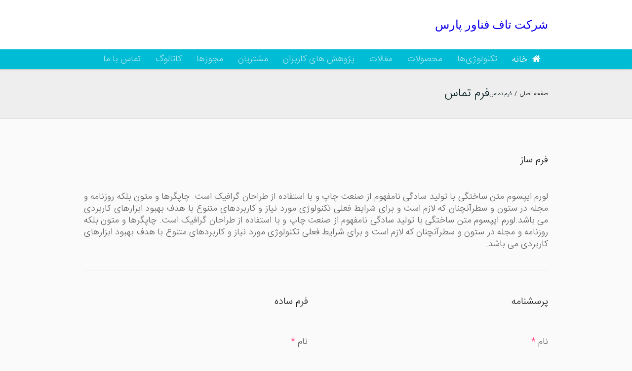

--- FILE ---
content_type: text/html; charset=UTF-8
request_url: https://toftech.ir/%D8%AA%D9%85%D8%A7%D8%B3-%D8%A8%D8%A7-%D8%A7%D8%B4%DA%A9%D8%A7%D9%84/
body_size: 10437
content:
<!DOCTYPE html>
<!--[if IE 8]>
<html class="ie ie8" dir="rtl" lang="fa-IR">
<![endif]-->
<!--[if !(IE 8)]><!-->
<html dir="rtl" lang="fa-IR" class="cmsmasters_html">
<!--<![endif]-->
<head>
<meta charset="UTF-8" />
<meta name="viewport" content="width=device-width, initial-scale=1, maximum-scale=1" />
<meta name="format-detection" content="telephone=no" />
<link rel="profile" href="http://gmpg.org/xfn/11" />
<link rel="pingback" href="https://toftech.ir/xmlrpc.php" />
<title>فرم تماس &#8211; تاف فناور پارس</title>
<meta name='robots' content='max-image-preview:large' />
<link rel='dns-prefetch' href='//fonts.googleapis.com' />
<link rel='dns-prefetch' href='//s.w.org' />
<link rel="alternate" type="application/rss+xml" title="تاف فناور پارس &raquo; خوراک" href="https://toftech.ir/feed/" />
<link rel="alternate" type="application/rss+xml" title="تاف فناور پارس &raquo; خوراک دیدگاه‌ها" href="https://toftech.ir/comments/feed/" />
<link rel="alternate" type="application/rss+xml" title="تاف فناور پارس &raquo; فرم تماس خوراک دیدگاه‌ها" href="https://toftech.ir/%d8%aa%d9%85%d8%a7%d8%b3-%d8%a8%d8%a7-%d8%a7%d8%b4%da%a9%d8%a7%d9%84/feed/" />
		<script type="text/javascript">
			window._wpemojiSettings = {"baseUrl":"https:\/\/s.w.org\/images\/core\/emoji\/13.1.0\/72x72\/","ext":".png","svgUrl":"https:\/\/s.w.org\/images\/core\/emoji\/13.1.0\/svg\/","svgExt":".svg","source":{"concatemoji":"https:\/\/toftech.ir\/wp-includes\/js\/wp-emoji-release.min.js?ver=5.8.12"}};
			!function(e,a,t){var n,r,o,i=a.createElement("canvas"),p=i.getContext&&i.getContext("2d");function s(e,t){var a=String.fromCharCode;p.clearRect(0,0,i.width,i.height),p.fillText(a.apply(this,e),0,0);e=i.toDataURL();return p.clearRect(0,0,i.width,i.height),p.fillText(a.apply(this,t),0,0),e===i.toDataURL()}function c(e){var t=a.createElement("script");t.src=e,t.defer=t.type="text/javascript",a.getElementsByTagName("head")[0].appendChild(t)}for(o=Array("flag","emoji"),t.supports={everything:!0,everythingExceptFlag:!0},r=0;r<o.length;r++)t.supports[o[r]]=function(e){if(!p||!p.fillText)return!1;switch(p.textBaseline="top",p.font="600 32px Arial",e){case"flag":return s([127987,65039,8205,9895,65039],[127987,65039,8203,9895,65039])?!1:!s([55356,56826,55356,56819],[55356,56826,8203,55356,56819])&&!s([55356,57332,56128,56423,56128,56418,56128,56421,56128,56430,56128,56423,56128,56447],[55356,57332,8203,56128,56423,8203,56128,56418,8203,56128,56421,8203,56128,56430,8203,56128,56423,8203,56128,56447]);case"emoji":return!s([10084,65039,8205,55357,56613],[10084,65039,8203,55357,56613])}return!1}(o[r]),t.supports.everything=t.supports.everything&&t.supports[o[r]],"flag"!==o[r]&&(t.supports.everythingExceptFlag=t.supports.everythingExceptFlag&&t.supports[o[r]]);t.supports.everythingExceptFlag=t.supports.everythingExceptFlag&&!t.supports.flag,t.DOMReady=!1,t.readyCallback=function(){t.DOMReady=!0},t.supports.everything||(n=function(){t.readyCallback()},a.addEventListener?(a.addEventListener("DOMContentLoaded",n,!1),e.addEventListener("load",n,!1)):(e.attachEvent("onload",n),a.attachEvent("onreadystatechange",function(){"complete"===a.readyState&&t.readyCallback()})),(n=t.source||{}).concatemoji?c(n.concatemoji):n.wpemoji&&n.twemoji&&(c(n.twemoji),c(n.wpemoji)))}(window,document,window._wpemojiSettings);
		</script>
		<style type="text/css">
img.wp-smiley,
img.emoji {
	display: inline !important;
	border: none !important;
	box-shadow: none !important;
	height: 1em !important;
	width: 1em !important;
	margin: 0 .07em !important;
	vertical-align: -0.1em !important;
	background: none !important;
	padding: 0 !important;
}
</style>
	<link rel='stylesheet' id='wp-block-library-rtl-css'  href='https://toftech.ir/wp-includes/css/dist/block-library/style-rtl.min.css?ver=5.8.12' type='text/css' media='all' />
<link rel='stylesheet' id='layerslider-css'  href='https://toftech.ir/wp-content/plugins/LayerSlider/static/css/layerslider.css?ver=5.6.8' type='text/css' media='all' />
<link rel='stylesheet' id='ls-google-fonts-css'  href='https://fonts.googleapis.com/css?family=Lato:100,300,regular,700,900%7COpen+Sans:300%7CIndie+Flower:regular%7COswald:300,regular,700&#038;subset=latin%2Clatin-ext' type='text/css' media='all' />
<link rel='stylesheet' id='contact-form-7-css'  href='https://toftech.ir/wp-content/plugins/contact-form-7/includes/css/styles.css?ver=5.5.2' type='text/css' media='all' />
<link rel='stylesheet' id='contact-form-7-rtl-css'  href='https://toftech.ir/wp-content/plugins/contact-form-7/includes/css/styles-rtl.css?ver=5.5.2' type='text/css' media='all' />
<link rel='stylesheet' id='rs-plugin-settings-css'  href='https://toftech.ir/wp-content/plugins/revslider/public/assets/css/settings.css?ver=5.3.1.5' type='text/css' media='all' />
<style id='rs-plugin-settings-inline-css' type='text/css'>
#rs-demo-id {}
</style>
<link rel='stylesheet' id='theme-style-css'  href='https://toftech.ir/wp-content/themes/all-business/style.css?ver=1.0.0' type='text/css' media='screen, print' />
<link rel='stylesheet' id='theme-adapt-css'  href='https://toftech.ir/wp-content/themes/all-business/css/adaptive.css?ver=1.0.0' type='text/css' media='screen, print' />
<link rel='stylesheet' id='theme-retina-css'  href='https://toftech.ir/wp-content/themes/all-business/css/retina.css?ver=1.0.0' type='text/css' media='screen' />
<link rel='stylesheet' id='theme-icons-css'  href='https://toftech.ir/wp-content/themes/all-business/css/fontello.css?ver=1.0.0' type='text/css' media='screen' />
<link rel='stylesheet' id='theme-icons-custom-css'  href='https://toftech.ir/wp-content/themes/all-business/css/fontello-custom.css?ver=1.0.0' type='text/css' media='screen' />
<link rel='stylesheet' id='animate-css'  href='https://toftech.ir/wp-content/themes/all-business/css/animate.css?ver=1.0.0' type='text/css' media='screen' />
<link rel='stylesheet' id='ilightbox-css'  href='https://toftech.ir/wp-content/themes/all-business/css/ilightbox.css?ver=2.2.0' type='text/css' media='screen' />
<link rel='stylesheet' id='ilightbox-skin-dark-css'  href='https://toftech.ir/wp-content/themes/all-business/css/ilightbox-skins/dark-skin.css?ver=2.2.0' type='text/css' media='screen' />
<link rel='stylesheet' id='theme-fonts-schemes-css'  href='https://toftech.ir/wp-content/uploads/cmsmasters_styles/all-business.css?ver=1.0.0' type='text/css' media='screen' />
<!--[if lte IE 9]>
<link rel='stylesheet' id='theme-fonts-css'  href='https://toftech.ir/wp-content/uploads/cmsmasters_styles/all-business_fonts.css?ver=1.0.0' type='text/css' media='screen' />
<![endif]-->
<!--[if lte IE 9]>
<link rel='stylesheet' id='theme-schemes-primary-css'  href='https://toftech.ir/wp-content/uploads/cmsmasters_styles/all-business_colors_primary.css?ver=1.0.0' type='text/css' media='screen' />
<![endif]-->
<!--[if lte IE 9]>
<link rel='stylesheet' id='theme-schemes-secondary-css'  href='https://toftech.ir/wp-content/uploads/cmsmasters_styles/all-business_colors_secondary.css?ver=1.0.0' type='text/css' media='screen' />
<![endif]-->
<!--[if lt IE 9]>
<link rel='stylesheet' id='theme-ie-css'  href='https://toftech.ir/wp-content/themes/all-business/css/ie.css?ver=1.0.0' type='text/css' media='screen' />
<![endif]-->
<link rel='stylesheet' id='cmsmasters-google-fonts-css'  href='//fonts.googleapis.com/css?family=Roboto%3A300%2C300italic%2C400%2C400italic%2C500%2C500italic%2C700%2C700italic&#038;ver=5.8.12' type='text/css' media='all' />
<script type='text/javascript' src='https://toftech.ir/wp-content/plugins/LayerSlider/static/js/greensock.js?ver=1.11.8' id='greensock-js'></script>
<script type='text/javascript' src='https://toftech.ir/wp-includes/js/jquery/jquery.min.js?ver=3.6.0' id='jquery-core-js'></script>
<script type='text/javascript' src='https://toftech.ir/wp-includes/js/jquery/jquery-migrate.min.js?ver=3.3.2' id='jquery-migrate-js'></script>
<script type='text/javascript' id='layerslider-js-extra'>
/* <![CDATA[ */
var LS_Meta = {"v":"5.6.8"};
/* ]]> */
</script>
<script type='text/javascript' src='https://toftech.ir/wp-content/plugins/LayerSlider/static/js/layerslider.kreaturamedia.jquery.js?ver=5.6.8' id='layerslider-js'></script>
<script type='text/javascript' src='https://toftech.ir/wp-content/plugins/LayerSlider/static/js/layerslider.transitions.js?ver=5.6.8' id='layerslider-transitions-js'></script>
<script type='text/javascript' src='https://toftech.ir/wp-content/plugins/revslider/public/assets/js/jquery.themepunch.tools.min.js?ver=5.3.1.5' id='tp-tools-js'></script>
<script type='text/javascript' src='https://toftech.ir/wp-content/plugins/revslider/public/assets/js/jquery.themepunch.revolution.min.js?ver=5.3.1.5' id='revmin-js'></script>
<script type='text/javascript' src='https://toftech.ir/wp-content/themes/all-business/js/jsLibraries.min.js?ver=1.0.0' id='libs-js'></script>
<script type='text/javascript' src='https://toftech.ir/wp-content/themes/all-business/js/jquery.iLightBox.min.js?ver=2.2.0' id='iLightBox-js'></script>
<meta name="generator" content="Powered by LayerSlider 5.6.8 - Multi-Purpose, Responsive, Parallax, Mobile-Friendly Slider Plugin for WordPress." />
<!-- LayerSlider updates and docs at: https://kreaturamedia.com/layerslider-responsive-wordpress-slider-plugin/ -->
<link rel="https://api.w.org/" href="https://toftech.ir/wp-json/" /><link rel="alternate" type="application/json" href="https://toftech.ir/wp-json/wp/v2/pages/638" /><link rel="EditURI" type="application/rsd+xml" title="RSD" href="https://toftech.ir/xmlrpc.php?rsd" />
<link rel="wlwmanifest" type="application/wlwmanifest+xml" href="https://toftech.ir/wp-includes/wlwmanifest.xml" /> 
<link rel="stylesheet" href="https://toftech.ir/wp-content/themes/all-business/rtl.css" type="text/css" media="screen" /><meta name="generator" content="WordPress 5.8.12" />
<link rel="canonical" href="https://toftech.ir/%d8%aa%d9%85%d8%a7%d8%b3-%d8%a8%d8%a7-%d8%a7%d8%b4%da%a9%d8%a7%d9%84/" />
<link rel='shortlink' href='https://toftech.ir/?p=638' />
<link rel="alternate" type="application/json+oembed" href="https://toftech.ir/wp-json/oembed/1.0/embed?url=https%3A%2F%2Ftoftech.ir%2F%25d8%25aa%25d9%2585%25d8%25a7%25d8%25b3-%25d8%25a8%25d8%25a7-%25d8%25a7%25d8%25b4%25da%25a9%25d8%25a7%25d9%2584%2F" />
<link rel="alternate" type="text/xml+oembed" href="https://toftech.ir/wp-json/oembed/1.0/embed?url=https%3A%2F%2Ftoftech.ir%2F%25d8%25aa%25d9%2585%25d8%25a7%25d8%25b3-%25d8%25a8%25d8%25a7-%25d8%25a7%25d8%25b4%25da%25a9%25d8%25a7%25d9%2584%2F&#038;format=xml" />
<style type="text/css" media="screen">
	@font-face {
	  font-family: "header-font";
	  src: url("https://toftech.ir/wp-content/uploads/fonts/IRANSansFaNum_Light.ttf");
	}
	@font-face {
	  font-family: "body-font";
	  src: url("https://toftech.ir/wp-content/uploads/fonts/IRANSansFaNum_Light.ttf");
	}
	@font-face {
	  font-family: "lists-font";
	  src: url("https://toftech.ir/wp-content/uploads/fonts/IRANSansFaNum_Light.ttf");
	}h1, h2, h3, h4, h5, h6, h7	{
	font-family: "header-font"!important;
	}p, em, div	{
		font-family: "body-font"!important;
	}
	li	{
		font-family: "lists-font"!important;
	}
</style><!--[if IE]><style type="text/css" media="screen"></style><![endif]--><style type="text/css">
	.header_top {
		height : 36px;
	}
	
	.header_mid {
		height : 100px;
	}
	
	.header_bot {
		height : 40px;
	}
	
	#page.cmsmasters_heading_after_header #middle, 
	#page.cmsmasters_heading_under_header #middle .headline .headline_outer {
		padding-top : 100px;
	}
	
	#page.cmsmasters_heading_after_header.enable_header_top #middle, 
	#page.cmsmasters_heading_under_header.enable_header_top #middle .headline .headline_outer {
		padding-top : 136px;
	}
	
	#page.cmsmasters_heading_after_header.enable_header_bottom #middle, 
	#page.cmsmasters_heading_under_header.enable_header_bottom #middle .headline .headline_outer {
		padding-top : 140px;
	}
	
	#page.cmsmasters_heading_after_header.enable_header_top.enable_header_bottom #middle, 
	#page.cmsmasters_heading_under_header.enable_header_top.enable_header_bottom #middle .headline .headline_outer {
		padding-top : 176px;
	}
	
	@media only screen and (max-width: 1024px) {
		.header_top,
		.header_mid,
		.header_bot {
			height : auto;
		}
		
		.header_mid .header_mid_inner > div {
			height : 100px;
		}
		
		.header_bot .header_bot_inner > div {
			height : 40px;
		}
		
		#page.cmsmasters_heading_after_header #middle, 
		#page.cmsmasters_heading_under_header #middle .headline .headline_outer, 
		#page.cmsmasters_heading_after_header.enable_header_top #middle, 
		#page.cmsmasters_heading_under_header.enable_header_top #middle .headline .headline_outer, 
		#page.cmsmasters_heading_after_header.enable_header_bottom #middle, 
		#page.cmsmasters_heading_under_header.enable_header_bottom #middle .headline .headline_outer, 
		#page.cmsmasters_heading_after_header.enable_header_top.enable_header_bottom #middle, 
		#page.cmsmasters_heading_under_header.enable_header_top.enable_header_bottom #middle .headline .headline_outer {
			padding-top : 0 !important;
		}
	}
	
	@media only screen and (max-width: 768px) {
		.header_mid .header_mid_inner > div {
			height:auto;
		}
	}

	#header a.logo span.title {
		color:#0f00e8;
	}
	
	#header a.logo span.title_text {
		color:;
	}
</style><style type="text/css">.recentcomments a{display:inline !important;padding:0 !important;margin:0 !important;}</style><meta name="generator" content="Powered by Slider Revolution 5.3.1.5 - responsive, Mobile-Friendly Slider Plugin for WordPress with comfortable drag and drop interface." />
<link rel="icon" href="https://toftech.ir/wp-content/uploads/2017/05/LOGO-50x50.jpg" sizes="32x32" />
<link rel="icon" href="https://toftech.ir/wp-content/uploads/2017/05/LOGO.jpg" sizes="192x192" />
<link rel="apple-touch-icon" href="https://toftech.ir/wp-content/uploads/2017/05/LOGO-180x180.jpg" />
<meta name="msapplication-TileImage" content="https://toftech.ir/wp-content/uploads/2017/05/LOGO.jpg" />
</head>
<body class="rtl page-template-default page page-id-638">
	
<!-- _________________________ Start Page _________________________ -->
<div id="page" class="csstransition cmsmasters_liquid enable_header_bottom enable_header_right cmsmasters_heading_under_header hfeed site">

<!-- _________________________ Start Main _________________________ -->
<div id="main">

<!-- _________________________ Start Header _________________________ -->
<header id="header">
	<div class="header_mid" data-height="100"><div class="header_mid_outer"><div class="header_mid_inner"><div class="logo_wrap"><a href="https://toftech.ir/" title="شرکت تاف فناور پارس" class="logo">
	<span class="logo_text_wrap"><span class="title">شرکت تاف فناور پارس</span>
</span></a></div></div></div></div><div class="header_bot" data-height="40"><div class="header_bot_outer"><div class="header_bot_inner"><div class="resp_bot_nav_wrap"><div class="resp_bot_nav_outer"><a class="responsive_nav resp_bot_nav cmsmasters_theme_icon_resp_nav" href="javascript:void(0);"><span class="resp_nav_button"></span></a></div></div><!-- _________________________ Start Navigation _________________________ --><div class="bot_nav_wrap"><nav role="navigation"><div class="menu-%d8%aa%d8%a7%d9%81-%d9%81%d9%86%d8%a7%d9%88%d8%b1-container"><ul id="navigation" class="bot_nav navigation"><li id="menu-item-6322" class="menu-item menu-item-type-post_type menu-item-object-page menu-item-home menu-item-6322 menu-item-depth-0 menu-item-icon"><style type="text/css"> .navigation .menu-item-6322 > a {color:#ffffff;} </style><a href="https://toftech.ir/"><span class="nav_item_wrap"><span class="nav_title cmsmasters-icon-home">خانه</span></span></a></li>
<li id="menu-item-6509" class="menu-item menu-item-type-custom menu-item-object-custom menu-item-has-children menu-item-6509 menu-item-depth-0"><a href="#"><span class="nav_item_wrap"><span class="nav_title">تکنولوژی‌ها</span></span></a>
<ul class="sub-menu">
	<li id="menu-item-6525" class="menu-item menu-item-type-custom menu-item-object-custom menu-item-6525 menu-item-depth-1"><style type="text/css"> .navigation .menu-item-6525 > a {color:#626262;} </style><a href="http://toftech.ir/%D8%B7%DB%8C%D9%81-%D8%B3%D9%86%D8%AC-%D8%AA%D8%AD%D8%B1%DA%A9-%DB%8C%D9%88%D9%86%DB%8C/"><span class="nav_item_wrap"><span class="nav_title">طیف سنج تحرک یونی</span></span></a>	</li>
	<li id="menu-item-6578" class="menu-item menu-item-type-custom menu-item-object-custom menu-item-6578 menu-item-depth-1"><style type="text/css"> .navigation .menu-item-6578 > a {color:#626262;} </style><a href="http://toftech.ir/%D8%B7%DB%8C%D9%81-%D8%B3%D9%86%D8%AC-%D8%AC%D8%B1%D9%85%DB%8C-%D8%B2%D9%85%D8%A7%D9%86-%D9%BE%D8%B1%D9%88%D8%A7%D8%B2-2/"><span class="nav_item_wrap"><span class="nav_title">طیف سنج جرمی زمان پرواز</span></span></a>	</li>
</ul>
</li>
<li id="menu-item-6510" class="menu-item menu-item-type-custom menu-item-object-custom menu-item-has-children menu-item-6510 menu-item-depth-0"><a href="#"><span class="nav_item_wrap"><span class="nav_title">محصولات</span></span></a>
<ul class="sub-menu">
	<li id="menu-item-6675" class="menu-item menu-item-type-post_type menu-item-object-page menu-item-6675 menu-item-depth-1"><style type="text/css"> .navigation .menu-item-6675 > a {color:#626262;} </style><a href="https://toftech.ir/%d8%b7%db%8c%d9%81-%d8%b3%d9%86%d8%ac-%d8%aa%d8%ad%d8%b1%da%a9-%db%8c%d9%88%d9%86%db%8c-ims-400/"><span class="nav_item_wrap"><span class="nav_title">طیف سنج تحرک یونی- IMS-400</span></span></a>	</li>
	<li id="menu-item-6687" class="menu-item menu-item-type-post_type menu-item-object-page menu-item-6687 menu-item-depth-1"><style type="text/css"> .navigation .menu-item-6687 > a {color:#626262;} </style><a href="https://toftech.ir/%d9%85%d9%86%d8%a8%d8%b9-%db%8c%d9%88%d9%86%db%8c%d8%b2%d8%a7%d8%b3%db%8c%d9%88%d9%86-uv/"><span class="nav_item_wrap"><span class="nav_title">منبع یونیزاسیون UV</span></span></a>	</li>
	<li id="menu-item-6701" class="menu-item menu-item-type-post_type menu-item-object-page menu-item-6701 menu-item-depth-1"><style type="text/css"> .navigation .menu-item-6701 > a {color:#626262;} </style><a href="https://toftech.ir/%d9%85%d9%86%d8%a8%d8%b9-%db%8c%d9%88%d9%86%db%8c%d8%b2%d8%a7%d8%b3%db%8c%d9%88%d9%86-%d9%81%db%8c%d9%84%d8%a7%d9%85%d8%a7%d9%86/"><span class="nav_item_wrap"><span class="nav_title">منبع یونیزاسیون فیلامان</span></span></a>	</li>
	<li id="menu-item-7906" class="menu-item menu-item-type-post_type menu-item-object-page menu-item-7906 menu-item-depth-1"><style type="text/css"> .navigation .menu-item-7906 > a {color:#626262;} </style><a href="https://toftech.ir/%d9%85%d9%86%d8%a8%d8%b9-%db%8c%d9%88%d9%86%db%8c%d8%b2%d8%a7%d8%b3%db%8c%d9%88%d9%86-%d8%a7%d9%84%da%a9%d8%aa%d8%b1%d9%88%d8%a7%d8%b3%d9%be%d8%b1%db%8c/"><span class="nav_item_wrap"><span class="nav_title">منبع یونیزاسیون کرونااسپری</span></span></a>	</li>
	<li id="menu-item-7114" class="menu-item menu-item-type-post_type menu-item-object-page menu-item-7114 menu-item-depth-1"><style type="text/css"> .navigation .menu-item-7114 > a {color:#626262;} </style><a href="https://toftech.ir/%d9%85%d9%86%d8%a8%d8%b9-%d8%aa%d9%88%d9%84%db%8c%d8%af-%d8%a7%d9%84%da%a9%d8%aa%d8%b1%d9%88%d9%86/"><span class="nav_item_wrap"><span class="nav_title">منبع تولید الکترون</span></span></a>	</li>
	<li id="menu-item-6722" class="menu-item menu-item-type-post_type menu-item-object-page menu-item-6722 menu-item-depth-1"><style type="text/css"> .navigation .menu-item-6722 > a {color:#626262;} </style><a href="https://toftech.ir/%d8%b7%db%8c%d9%81-%d8%b3%d9%86%d8%ac-%d8%ac%d8%b1%d9%85%db%8c-%d8%b2%d9%85%d8%a7%d9%86-%d9%be%d8%b1%d9%88%d8%a7%d8%b2/"><span class="nav_item_wrap"><span class="nav_title">طیف سنج جرمی زمان پرواز</span></span></a>	</li>
	<li id="menu-item-7013" class="menu-item menu-item-type-post_type menu-item-object-page menu-item-7013 menu-item-depth-1"><style type="text/css"> .navigation .menu-item-7013 > a {color:#626262;} </style><a href="https://toftech.ir/%d9%be%db%8c%d8%b4%e2%80%8c%d9%86%d9%88%db%8c%d8%b3-%d8%ae%d9%88%d8%af%da%a9%d8%a7%d8%b1/"><span class="nav_item_wrap"><span class="nav_title">تله طلا برای شناسایی جیوه</span></span></a>	</li>
	<li id="menu-item-7074" class="menu-item menu-item-type-post_type menu-item-object-page menu-item-7074 menu-item-depth-1"><style type="text/css"> .navigation .menu-item-7074 > a {color:#626262;} </style><a href="https://toftech.ir/%d9%85%d9%88%d9%84%d8%af-%d9%87%d9%88%d8%a7%db%8c-%d8%aa%d9%85%db%8c%d8%b2/"><span class="nav_item_wrap"><span class="nav_title">مولد هوای تمیز</span></span></a>	</li>
	<li id="menu-item-7100" class="menu-item menu-item-type-post_type menu-item-object-page menu-item-7100 menu-item-depth-1"><style type="text/css"> .navigation .menu-item-7100 > a {color:#626262;} </style><a href="https://toftech.ir/%d8%a2%d9%86%d8%a7%d9%84%db%8c%d8%b2%d9%88%d8%b1-%d9%85%d8%b1%da%a9%d8%a7%d9%be%d8%aa%d8%a7%d9%86/"><span class="nav_item_wrap"><span class="nav_title">آنالیزور سریع مرکاپتان</span></span></a>	</li>
	<li id="menu-item-7111" class="menu-item menu-item-type-post_type menu-item-object-page menu-item-7111 menu-item-depth-1"><style type="text/css"> .navigation .menu-item-7111 > a {color:#626262;} </style><a href="https://toftech.ir/%d8%aa%d8%a8%d8%af%db%8c%d9%84-gc-%d8%a8%d9%87-gc-ims/"><span class="nav_item_wrap"><span class="nav_title">تبدیل GC به GC-IMS</span></span></a>	</li>
	<li id="menu-item-7789" class="menu-item menu-item-type-post_type menu-item-object-page menu-item-7789 menu-item-depth-1"><style type="text/css"> .navigation .menu-item-7789 > a {color:#626262;} </style><a href="https://toftech.ir/%d9%86%d9%85%d9%88%d9%86%d9%87-%da%af%db%8c%d8%b1-%d8%ae%d9%88%d8%af%da%a9%d8%a7%d8%b1-auto-sampler/"><span class="nav_item_wrap"><span class="nav_title">اتو سمپلر</span></span></a>	</li>
</ul>
</li>
<li id="menu-item-6512" class="menu-item menu-item-type-custom menu-item-object-custom menu-item-6512 menu-item-depth-0"><a href="http://toftech.ir/%D9%85%D9%82%D8%A7%D9%84%D8%A7%D8%AA/"><span class="nav_item_wrap"><span class="nav_title">مقالات</span></span></a></li>
<li id="menu-item-7133" class="menu-item menu-item-type-post_type menu-item-object-page menu-item-7133 menu-item-depth-0"><a href="https://toftech.ir/%d9%be%da%98%d9%88%d9%87%d8%b4-%d9%87%d8%a7%db%8c-%da%a9%d8%a7%d8%b1%d8%a8%d8%b1%d8%a7%d9%86/"><span class="nav_item_wrap"><span class="nav_title">پژوهش های کاربران</span></span></a></li>
<li id="menu-item-8054" class="menu-item menu-item-type-post_type menu-item-object-page menu-item-8054 menu-item-depth-0"><style type="text/css"> .navigation .menu-item-8054 > a {color:rgba(250,250,250,0.67);} </style><a href="https://toftech.ir/%d9%85%d8%b4%d8%aa%d8%b1%db%8c%d8%a7%d9%86-2/"><span class="nav_item_wrap"><span class="nav_title">مشتریان</span></span></a></li>
<li id="menu-item-6517" class="menu-item menu-item-type-custom menu-item-object-custom menu-item-6517 menu-item-depth-0"><a href="http://toftech.ir/%D9%85%D8%AC%D9%88%D8%B2%D9%87%D8%A7/"><span class="nav_item_wrap"><span class="nav_title">مجوزها</span></span></a></li>
<li id="menu-item-6513" class="menu-item menu-item-type-custom menu-item-object-custom menu-item-6513 menu-item-depth-0"><a href="http://toftech.ir/%da%a9%d8%a7%d8%aa%d8%a7%d9%84%d9%88%da%af/"><span class="nav_item_wrap"><span class="nav_title">کاتالوگ</span></span></a></li>
<li id="menu-item-5604" class="menu-item menu-item-type-post_type menu-item-object-page menu-item-has-children menu-item-5604 menu-item-depth-0"><a href="https://toftech.ir/contacts/"><span class="nav_item_wrap"><span class="nav_title">تماس با ما</span></span></a></li>
</ul></div></nav></div><!-- _________________________ Finish Navigation _________________________ --></div></div></div></header>
<!-- _________________________ Finish Header _________________________ -->

	
<!-- _________________________ Start Middle _________________________ -->
<div id="middle">
<style type="text/css">.headline_outer {
				background-image:url(https://toftech.ir/wp-content/uploads/2016/05/03-1.jpg);
				background-repeat:no-repeat;
				background-attachment:scroll;
				background-size:cover;
			}.headline_color {
				background-color:#eeeeee;
			}
			.headline_aligner, 
			.cmsmasters_breadcrumbs_aligner {
				min-height:100px;
			}
		</style>
		<div class="headline cmsmasters_color_scheme_first">
			<div class="headline_outer">
				<div class="headline_color"></div><div class="headline_inner align_left">
				<div class="headline_aligner"></div><div class="headline_text"><h1 class="entry-title">فرم تماس</h1></div><div class="cmsmasters_breadcrumbs"><div class="cmsmasters_breadcrumbs_aligner"></div><div class="cmsmasters_breadcrumbs_inner"><a href="https://toftech.ir/" class="cms_home">صفحه اصلی</a>
	<span class="breadcrumbs_sep"> / </span>
	<span>فرم تماس</span></div></div></div></div>
		</div><div class="middle_inner">
<div class="content_wrap fullwidth">

<!--_________________________ Start Content _________________________ -->
<div class="middle_content entry" role="main">
	</div></div><style type="text/css"> 
#cmsmasters_row_696bfccf5be43 .cmsmasters_row_outer_parent { 
	padding-top: 70px; 
} 

#cmsmasters_row_696bfccf5be43 .cmsmasters_row_outer_parent { 
	padding-bottom: 0px; 
} 

 
#cmsmasters_heading_696bfccf5c04e { 
	text-align:right; 
	margin-top:0px; 
	margin-bottom:50px; 
} 

#cmsmasters_heading_696bfccf5c04e .cmsmasters_heading { 
	text-align:right; 
} 

#cmsmasters_heading_696bfccf5c04e .cmsmasters_heading, #cmsmasters_heading_696bfccf5c04e .cmsmasters_heading a { 
	font-weight:500; 
	font-style:normal; 
} 

#cmsmasters_heading_696bfccf5c04e .cmsmasters_heading_divider { 
} 

 
#cmsmasters_divider_696bfccf5c11f { 
	border-bottom-width:1px; 
	border-bottom-style:solid; 
	padding-top:40px; 
	margin-bottom:50px; 
} 
 
#cmsmasters_row_696bfccf5c1a2 .cmsmasters_row_outer_parent { 
	padding-top: 0px; 
} 

#cmsmasters_row_696bfccf5c1a2 .cmsmasters_row_outer_parent { 
	padding-bottom: 70px; 
} 

 
#cmsmasters_heading_696bfccf5c24e { 
	text-align:right; 
	margin-top:0px; 
	margin-bottom:50px; 
} 

#cmsmasters_heading_696bfccf5c24e .cmsmasters_heading { 
	text-align:right; 
} 

#cmsmasters_heading_696bfccf5c24e .cmsmasters_heading, #cmsmasters_heading_696bfccf5c24e .cmsmasters_heading a { 
	font-weight:500; 
	font-style:normal; 
} 

#cmsmasters_heading_696bfccf5c24e .cmsmasters_heading_divider { 
} 

 
#cmsmasters_heading_696bfccf5cf06 { 
	text-align:right; 
	margin-top:0px; 
	margin-bottom:50px; 
} 

#cmsmasters_heading_696bfccf5cf06 .cmsmasters_heading { 
	text-align:right; 
} 

#cmsmasters_heading_696bfccf5cf06 .cmsmasters_heading, #cmsmasters_heading_696bfccf5cf06 .cmsmasters_heading a { 
	font-weight:500; 
	font-style:normal; 
} 

#cmsmasters_heading_696bfccf5cf06 .cmsmasters_heading_divider { 
} 

</style><div id="cmsmasters_row_696bfccf5be43" class="cmsmasters_row cmsmasters_color_scheme_default cmsmasters_row_top_default cmsmasters_row_bot_default cmsmasters_row_boxed">
<div class="cmsmasters_row_outer_parent">
<div class="cmsmasters_row_outer">
<div class="cmsmasters_row_inner">
<div class="cmsmasters_row_margin">
<div class="cmsmasters_column one_first">

<div id="cmsmasters_heading_696bfccf5c04e" class="cmsmasters_heading_wrap cmsmasters_heading_align_right">
	<h2 class="cmsmasters_heading">فرم ساز</h2>
</div><div class="cmsmasters_text">
<p style="text-align: justify;">لورم ایپسوم متن ساختگی با تولید سادگی نامفهوم از صنعت چاپ و با استفاده از طراحان گرافیک است. چاپگرها و متون بلکه روزنامه و مجله در ستون و سطرآنچنان که لازم است و برای شرایط فعلی تکنولوژی مورد نیاز و کاربردهای متنوع با هدف بهبود ابزارهای کاربردی می باشد.لورم ایپسوم متن ساختگی با تولید سادگی نامفهوم از صنعت چاپ و با استفاده از طراحان گرافیک است. چاپگرها و متون بلکه روزنامه و مجله در ستون و سطرآنچنان که لازم است و برای شرایط فعلی تکنولوژی مورد نیاز و کاربردهای متنوع با هدف بهبود ابزارهای کاربردی می باشد.</p>
</div>

<div id="cmsmasters_divider_696bfccf5c11f" class="cmsmasters_divider cmsmasters_divider_width_long cmsmasters_divider_pos_center"></div>
</div>
</div>
</div>
</div>
</div>
</div>
<div id="cmsmasters_row_696bfccf5c1a2" class="cmsmasters_row cmsmasters_color_scheme_default cmsmasters_row_top_default cmsmasters_row_bot_default cmsmasters_row_boxed">
<div class="cmsmasters_row_outer_parent">
<div class="cmsmasters_row_outer">
<div class="cmsmasters_row_inner">
<div class="cmsmasters_row_margin">
<div class="cmsmasters_column one_half">

<div id="cmsmasters_heading_696bfccf5c24e" class="cmsmasters_heading_wrap cmsmasters_heading_align_right">
	<h2 class="cmsmasters_heading">پرسشنامه</h2>
</div><div class="cmsmasters_contact_form"><div class="cmsmasters-form-builder">
<div class="cmsmasters_notice cmsmasters_notice_success cmsmasters_theme_icon_check success_box" style="display:none;">
<div class="notice_icon"></div>
<div class="notice_content">
<p>متن پیام...</p>
</div>
</div>
<script type="text/javascript"> 
jQuery(document).ready(function () { 
	jQuery('#form_3631').validationEngine('attach', { 
		promptPosition : 'topRight', 
		scroll : false, 
		autoPositionUpdate : true, 
		showArrow : false 
		} ); 
	jQuery('#form_3631 a#cmsmasters_3631_formsend').click(function () { 
		jQuery('#form_3631 .loading').animate( { opacity : 1 } , 250); 
		var var_d8a8d987_da86d987_d8b1d988d8b4db8c_d8a8d8a7_d8aadb8cd985_d985d8a7_d8a2d8b4d986d8a7_d8b4d8afd987_d8a7db8cd8afd89f = ''; 
		jQuery('input[name=\'cmsmasters_d8a8d987_da86d987_d8b1d988d8b4db8c_d8a8d8a7_d8aadb8cd985_d985d8a7_d8a2d8b4d986d8a7_d8b4d8afd987_d8a7db8cd8afd89f\']:checked').each(function () { 
			var_d8a8d987_da86d987_d8b1d988d8b4db8c_d8a8d8a7_d8aadb8cd985_d985d8a7_d8a2d8b4d986d8a7_d8b4d8afd987_d8a7db8cd8afd89f += jQuery(this).val() + ', '; 		} ); 
		if (var_d8a8d987_da86d987_d8b1d988d8b4db8c_d8a8d8a7_d8aadb8cd985_d985d8a7_d8a2d8b4d986d8a7_d8b4d8afd987_d8a7db8cd8afd89f !== '') { 
			var_d8a8d987_da86d987_d8b1d988d8b4db8c_d8a8d8a7_d8aadb8cd985_d985d8a7_d8a2d8b4d986d8a7_d8b4d8afd987_d8a7db8cd8afd89f = var_d8a8d987_da86d987_d8b1d988d8b4db8c_d8a8d8a7_d8aadb8cd985_d985d8a7_d8a2d8b4d986d8a7_d8b4d8afd987_d8a7db8cd8afd89f.slice(0, -2); 		} 
		if (jQuery('#form_3631').validationEngine('validate')) { 
			jQuery.post('https://toftech.ir/wp-content/plugins/cmsmasters-contact-form-builder/inc/form-builder-sendmail.php', { 
				cmsmasters_d986d8a7d985_2 : jQuery('#cmsmasters_d986d8a7d985_2').val(), 
				cmsmasters_d8a7db8cd985db8cd984_2 : jQuery('#cmsmasters_d8a7db8cd985db8cd984_2').val(), 
				cmsmasters_d8b4d985d8a7d8b1d987_d8aad985d8a7d8b3 : jQuery('#cmsmasters_d8b4d985d8a7d8b1d987_d8aad985d8a7d8b3').val(), 
				cmsmasters_daafd8b1d988d987_d8b3d986db8c : jQuery('input[name=\'cmsmasters_daafd8b1d988d987_d8b3d986db8c\']:checked').val(), 
				cmsmasters_d8acd986d8b3db8cd8aa : jQuery('#cmsmasters_d8acd986d8b3db8cd8aa').val(), 
				cmsmasters_d8a8d987_da86d987_d8b1d988d8b4db8c_d8a8d8a7_d8aadb8cd985_d985d8a7_d8a2d8b4d986d8a7_d8b4d8afd987_d8a7db8cd8afd89f : var_d8a8d987_da86d987_d8b1d988d8b4db8c_d8a8d8a7_d8aadb8cd985_d985d8a7_d8a2d8b4d986d8a7_d8b4d8afd987_d8a7db8cd8afd89f, 
				contactemail : 'MzYzMXx3cG5vdmluLmlyQGdtYWlsLmNvbXwzNjMx', 
				formname : '3631' 			}, function (data) { 
				jQuery('#form_3631 .loading').animate( { opacity : 0 } , 250); 
				jQuery('#form_3631').fadeOut('slow'); 
				document.getElementById('form_3631').reset(); 
				jQuery('#form_3631').parent().find('.box').hide(); 
				jQuery('#form_3631').parent().find('.success_box').fadeIn('fast'); 
				jQuery('html, body').animate( { scrollTop : jQuery('#form_3631').offset().top - 140 } , 'slow'); 
				jQuery('#form_3631').parent().find('.success_box').delay(5000).fadeOut(1000, function () { 
					jQuery('#form_3631').fadeIn('slow'); 				} ); 			} ); 
			return false; 		} else { 
			jQuery('#form_3631 .loading').animate( { opacity : 0 } , 250); 
			return false; 		} 	} ); } ); 
</script>
<form action="#" method="post" id="form_3631">

<div class="form_info cmsmasters_input">
	<label for="cmsmasters_d986d8a7d985_2">نام <span class="color_2">*</span></label>
	<div class="form_field_wrap">
		<input type="text" name="cmsmasters_d986d8a7d985_2" id="cmsmasters_d986d8a7d985_2" value="" size="35" class="validate[required]" />	</div>
</div>
<div class="form_info cmsmasters_input">
	<label for="cmsmasters_d8a7db8cd985db8cd984_2">ایمیل <span class="color_2">*</span></label>
	<div class="form_field_wrap">
		<input type="text" name="cmsmasters_d8a7db8cd985db8cd984_2" id="cmsmasters_d8a7db8cd985db8cd984_2" value="" size="35" class="validate[required]" />	</div>
</div>
<div class="form_info cmsmasters_input">
	<label for="cmsmasters_d8b4d985d8a7d8b1d987_d8aad985d8a7d8b3">شماره تماس <span class="color_2">*</span></label>
	<div class="form_field_wrap">
		<input type="text" name="cmsmasters_d8b4d985d8a7d8b1d987_d8aad985d8a7d8b3" id="cmsmasters_d8b4d985d8a7d8b1d987_d8aad985d8a7d8b3" value="" size="35" class="validate[required]" />	</div>
</div>
<div class="form_info cmsmasters_radio">
	<label>گروه سنی <span class="color_2">*</span></label>
	<div class="check_parent">
		<input type="radio" name="cmsmasters_daafd8b1d988d987_d8b3d986db8c" id="cmsmasters_daafd8b1d988d987_d8b3d986db8c1" value="پایین 21 سال" class="validate[required]" checked="checked" />
		<label for="cmsmasters_daafd8b1d988d987_d8b3d986db8c1">پایین 21 سال</label>	</div>
	<div class="cl"></div>
	<div class="check_parent">
		<input type="radio" name="cmsmasters_daafd8b1d988d987_d8b3d986db8c" id="cmsmasters_daafd8b1d988d987_d8b3d986db8c2" value="بین 21 تا 35 سال" class="validate[required]" />
		<label for="cmsmasters_daafd8b1d988d987_d8b3d986db8c2">بین 21 تا 35 سال</label>	</div>
	<div class="cl"></div>
	<div class="check_parent">
		<input type="radio" name="cmsmasters_daafd8b1d988d987_d8b3d986db8c" id="cmsmasters_daafd8b1d988d987_d8b3d986db8c3" value="بین 35 تا 55 سال" class="validate[required]" />
		<label for="cmsmasters_daafd8b1d988d987_d8b3d986db8c3">بین 35 تا 55 سال</label>	</div>
	<div class="cl"></div>
	<div class="check_parent">
		<input type="radio" name="cmsmasters_daafd8b1d988d987_d8b3d986db8c" id="cmsmasters_daafd8b1d988d987_d8b3d986db8c4" value="بزرگتر از 55 سال" class="validate[required]" />
		<label for="cmsmasters_daafd8b1d988d987_d8b3d986db8c4">بزرگتر از 55 سال</label>	</div>
	<div class="cl"></div>
</div>
<div class="form_info cmsmasters_select">
	<label>جنسیت</label>
	<div class="form_field_wrap">
		<select name="cmsmasters_d8acd986d8b3db8cd8aa" id="cmsmasters_d8acd986d8b3db8cd8aa">
			<option value="مرد">مرد</option>
			<option value="زن">زن</option>
		</select>	</div>
	<div class="cl"></div>
</div>
<div class="form_info cmsmasters_checkboxes">
	<label>به چه روشی با تیم ما آشنا شده اید؟</label>
	<div class="check_parent">
		<input type="checkbox" name="cmsmasters_d8a8d987_da86d987_d8b1d988d8b4db8c_d8a8d8a7_d8aadb8cd985_d985d8a7_d8a2d8b4d986d8a7_d8b4d8afd987_d8a7db8cd8afd89f" id="cmsmasters_d8a8d987_da86d987_d8b1d988d8b4db8c_d8a8d8a7_d8aadb8cd985_d985d8a7_d8a2d8b4d986d8a7_d8b4d8afd987_d8a7db8cd8afd89f1" value="تلویزیون" />
		<label for="cmsmasters_d8a8d987_da86d987_d8b1d988d8b4db8c_d8a8d8a7_d8aadb8cd985_d985d8a7_d8a2d8b4d986d8a7_d8b4d8afd987_d8a7db8cd8afd89f1">تلویزیون</label>	</div>
	<div class="cl"></div>
	<div class="check_parent">
		<input type="checkbox" name="cmsmasters_d8a8d987_da86d987_d8b1d988d8b4db8c_d8a8d8a7_d8aadb8cd985_d985d8a7_d8a2d8b4d986d8a7_d8b4d8afd987_d8a7db8cd8afd89f" id="cmsmasters_d8a8d987_da86d987_d8b1d988d8b4db8c_d8a8d8a7_d8aadb8cd985_d985d8a7_d8a2d8b4d986d8a7_d8b4d8afd987_d8a7db8cd8afd89f2" value="تبلیغات متنی" />
		<label for="cmsmasters_d8a8d987_da86d987_d8b1d988d8b4db8c_d8a8d8a7_d8aadb8cd985_d985d8a7_d8a2d8b4d986d8a7_d8b4d8afd987_d8a7db8cd8afd89f2">تبلیغات متنی</label>	</div>
	<div class="cl"></div>
	<div class="check_parent">
		<input type="checkbox" name="cmsmasters_d8a8d987_da86d987_d8b1d988d8b4db8c_d8a8d8a7_d8aadb8cd985_d985d8a7_d8a2d8b4d986d8a7_d8b4d8afd987_d8a7db8cd8afd89f" id="cmsmasters_d8a8d987_da86d987_d8b1d988d8b4db8c_d8a8d8a7_d8aadb8cd985_d985d8a7_d8a2d8b4d986d8a7_d8b4d8afd987_d8a7db8cd8afd89f3" value="تبلیغات هوشمند" />
		<label for="cmsmasters_d8a8d987_da86d987_d8b1d988d8b4db8c_d8a8d8a7_d8aadb8cd985_d985d8a7_d8a2d8b4d986d8a7_d8b4d8afd987_d8a7db8cd8afd89f3">تبلیغات هوشمند</label>	</div>
	<div class="cl"></div>
	<div class="check_parent">
		<input type="checkbox" name="cmsmasters_d8a8d987_da86d987_d8b1d988d8b4db8c_d8a8d8a7_d8aadb8cd985_d985d8a7_d8a2d8b4d986d8a7_d8b4d8afd987_d8a7db8cd8afd89f" id="cmsmasters_d8a8d987_da86d987_d8b1d988d8b4db8c_d8a8d8a7_d8aadb8cd985_d985d8a7_d8a2d8b4d986d8a7_d8b4d8afd987_d8a7db8cd8afd89f4" value="وبسایت" />
		<label for="cmsmasters_d8a8d987_da86d987_d8b1d988d8b4db8c_d8a8d8a7_d8aadb8cd985_d985d8a7_d8a2d8b4d986d8a7_d8b4d8afd987_d8a7db8cd8afd89f4">وبسایت</label>	</div>
	<div class="cl"></div>
	<div class="check_parent">
		<input type="checkbox" name="cmsmasters_d8a8d987_da86d987_d8b1d988d8b4db8c_d8a8d8a7_d8aadb8cd985_d985d8a7_d8a2d8b4d986d8a7_d8b4d8afd987_d8a7db8cd8afd89f" id="cmsmasters_d8a8d987_da86d987_d8b1d988d8b4db8c_d8a8d8a7_d8aadb8cd985_d985d8a7_d8a2d8b4d986d8a7_d8b4d8afd987_d8a7db8cd8afd89f5" value="گوگل" />
		<label for="cmsmasters_d8a8d987_da86d987_d8b1d988d8b4db8c_d8a8d8a7_d8aadb8cd985_d985d8a7_d8a2d8b4d986d8a7_d8b4d8afd987_d8a7db8cd8afd89f5">گوگل</label>	</div>
	<div class="cl"></div>
</div>
<div class="cl"></div>
<div class="loading"></div>
<div class="form_info submit_wrap">
<a id="cmsmasters_3631_formsend" class="cmsmasters_button" href="#"><span>ارسال پیام</span></a>
</div>
<div class="cl"></div>
</form>
</div></div>
</div>
<div class="cmsmasters_column one_half">

<div id="cmsmasters_heading_696bfccf5cf06" class="cmsmasters_heading_wrap cmsmasters_heading_align_right">
	<h2 class="cmsmasters_heading">فرم ساده</h2>
</div><div class="cmsmasters_contact_form"><div class="cmsmasters-form-builder">
<div class="cmsmasters_notice cmsmasters_notice_success cmsmasters_theme_icon_check success_box" style="display:none;">
<div class="notice_icon"></div>
<div class="notice_content">
<p>متشکرم <br />پیام شما ارسال شد</p>
</div>
</div>
<script type="text/javascript"> 
jQuery(document).ready(function () { 
	jQuery('#form_3627').validationEngine('attach', { 
		promptPosition : 'topRight', 
		scroll : false, 
		autoPositionUpdate : true, 
		showArrow : false 
		} ); 
	jQuery('#form_3627 a#cmsmasters_3627_formsend').click(function () { 
		jQuery('#form_3627 .loading').animate( { opacity : 1 } , 250); 
		if (jQuery('#form_3627').validationEngine('validate')) { 
			jQuery.post('https://toftech.ir/wp-content/plugins/cmsmasters-contact-form-builder/inc/form-builder-sendmail.php', { 
				cmsmasters_d986d8a7d985 : jQuery('#cmsmasters_d986d8a7d985').val(), 
				cmsmasters_d8a7db8cd985db8cd984 : jQuery('#cmsmasters_d8a7db8cd985db8cd984').val(), 
				cmsmasters_d985d988d8b6d988d8b9 : jQuery('#cmsmasters_d985d988d8b6d988d8b9').val(), 
				cmsmasters_d9bedb8cd8a7d985 : jQuery('#cmsmasters_d9bedb8cd8a7d985').val(), 
				contactemail : 'MzYyN3x3cG5vdmluQGdtYWlsLmNvbXwzNjI3', 
				formname : '3627' 			}, function (data) { 
				jQuery('#form_3627 .loading').animate( { opacity : 0 } , 250); 
				jQuery('#form_3627').fadeOut('slow'); 
				document.getElementById('form_3627').reset(); 
				jQuery('#form_3627').parent().find('.box').hide(); 
				jQuery('#form_3627').parent().find('.success_box').fadeIn('fast'); 
				jQuery('html, body').animate( { scrollTop : jQuery('#form_3627').offset().top - 140 } , 'slow'); 
				jQuery('#form_3627').parent().find('.success_box').delay(5000).fadeOut(1000, function () { 
					jQuery('#form_3627').fadeIn('slow'); 				} ); 			} ); 
			return false; 		} else { 
			jQuery('#form_3627 .loading').animate( { opacity : 0 } , 250); 
			return false; 		} 	} ); } ); 
</script>
<form action="#" method="post" id="form_3627">

<div class="form_info cmsmasters_input one_first">
	<label for="cmsmasters_d986d8a7d985">نام <span class="color_2">*</span></label>
	<div class="form_field_wrap">
		<input type="text" name="cmsmasters_d986d8a7d985" id="cmsmasters_d986d8a7d985" value="" size="35" class="validate[required]" />	</div>
</div>
<div class="form_info cmsmasters_input one_first">
	<label for="cmsmasters_d8a7db8cd985db8cd984">ایمیل <span class="color_2">*</span></label>
	<div class="form_field_wrap">
		<input type="text" name="cmsmasters_d8a7db8cd985db8cd984" id="cmsmasters_d8a7db8cd985db8cd984" value="" size="35" class="validate[required]" />	</div>
</div>
<div class="form_info cmsmasters_input one_first">
	<label for="cmsmasters_d985d988d8b6d988d8b9">موضوع</label>
	<div class="form_field_wrap">
		<input type="text" name="cmsmasters_d985d988d8b6d988d8b9" id="cmsmasters_d985d988d8b6d988d8b9" value="" size="35" />	</div>
</div>
<div class="form_info cmsmasters_textarea one_first">
	<label for="cmsmasters_d9bedb8cd8a7d985">پیام <span class="color_2">*</span></label>
	<div class="form_field_wrap">
		<textarea name="cmsmasters_d9bedb8cd8a7d985" id="cmsmasters_d9bedb8cd8a7d985" cols="60" rows="10" class="validate[required]"></textarea>	</div>
</div>
<div class="cl"></div>
<div class="loading"></div>
<div class="form_info submit_wrap">
<a id="cmsmasters_3627_formsend" class="cmsmasters_button" href="#"><span>ارسال پیام</span></a>
</div>
<div class="cl"></div>
</form>
</div></div>
</div>
</div>
</div>
</div>
</div>
</div>

<div class="cl"></div><div class="content_wrap fullwidth">

<div class="middle_content entry" role="main">
	</div>
<!-- _________________________ Finish Content _________________________ -->



		</div>
	</div>
</div>
<!-- _________________________ Finish Middle _________________________ -->
	<!-- _________________________ Start Bottom _________________________ -->
	<div id="bottom" class="cmsmasters_color_scheme_bottom">
		<div class="bottom_bg">
			<div class="bottom_outer">
				<div class="bottom_inner sidebar_layout_14141414">
	<aside id="custom-contact-info-2" class="widget widget_custom_contact_info_entries"><h3 class="widgettitle">تماس با ما</h3><div class="adr adress_wrap cmsmasters_theme_icon_custom_user_address"><span class="locality contact_widget_city">ایران، اصفهان، شهرک علمی تحقیقاتی اصفهان، شرکت تاف فناور پارس</span><span class="postal-code contact_widget_zip">561715464456</span></div><span class="contact_widget_url cmsmasters_theme_icon_custom_user_website"><a class="url" href="http://toftech.ir">http://toftech.ir</a></span><span class="contact_widget_email cmsmasters_theme_icon_custom_user_mail"><a class="email" href="mailto:&#116;%6f&#102;t%65&#99;%68&#46;ir&#64;&#103;&#109;ai%6c.co&#109;">to&#102;&#116;&#101;c&#104;&#46;&#105;&#114;&#64;&#103;&#109;&#97;&#105;&#108;.c&#111;&#109;</a></span><span class="contact_widget_phone cmsmasters_theme_icon_custom_user_phone"><span class="tel">031-33932250  || 09130969147</span></span></aside><aside id="custom-contact-form-3" class="widget widget_custom_contact_form_entries"><h3 class="widgettitle">فرم تماس با ما</h3><div class="cmsmasters-form-builder"><div class="cmsmasters_notice cmsmasters_notice_success cmsmasters_theme_icon_check success_box widgetinfo" style="display:none;">
<div class="notice_icon"></div>
<div class="notice_content">
<p>متشکرم!<br />پیام شما با موفقیت ارسال شد.</p>
</div>
</div>
<script type="text/javascript"> jQuery(document).ready(function () { jQuery('#form_4979').validationEngine('attach', { 
		promptPosition : 'topRight', 
		scroll : false, 
		autoPositionUpdate : true, 
		showArrow : false 
		} ); 
	jQuery('#form_4979 a#cmsmasters_4979_wformsend').click(function () { jQuery('#form_4979 .loading').animate( { opacity : 1 } , 250); if (jQuery('#form_4979').validationEngine('validate')) { jQuery.post('https://toftech.ir/wp-content/plugins/cmsmasters-contact-form-builder/inc/form-builder-sendmail.php', { cmsmasters_d986d8a7d985_3 : jQuery('#cmsmasters_d986d8a7d985_3').val(), cmsmasters_d8a7db8cd985db8cd984_3 : jQuery('#cmsmasters_d8a7db8cd985db8cd984_3').val(), cmsmasters_d9bedb8cd8bad8a7d985 : jQuery('#cmsmasters_d9bedb8cd8bad8a7d985').val(), contactemail : 'NDk3OXx3cG5vdmluLmlyQGdtYWlsLmNvbXw0OTc5', formname : '4979' } , function (data) { jQuery('#form_4979 .loading').animate( { opacity : 0 } , 250); jQuery('#form_4979').fadeOut('slow'); document.getElementById('form_4979').reset(); jQuery('#form_4979').parent().find('.widgetinfo').hide(); jQuery('#form_4979').parent().find('.widgetinfo').fadeIn('fast'); jQuery('html, body').animate( { scrollTop : jQuery('#form_4979').offset().top - 140 } , 'slow'); jQuery('#form_4979').parent().find('.widgetinfo').delay(5000).fadeOut(1000, function () { jQuery('#form_4979').fadeIn('slow'); } ); } ); return false; } else { jQuery('#form_4979 .loading').animate( { opacity : 0 } , 250); return false; } } ); } ); </script><form action="#" method="post" id="form_4979"><div class="form_info cmsmasters_input">
	<label for="cmsmasters_d986d8a7d985_3">نام</label>
	<div class="form_field_wrap">
		<input type="text" name="cmsmasters_d986d8a7d985_3" id="cmsmasters_d986d8a7d985_3" value="" size="35" />	</div>
</div>
<div class="cl"></div>

<div class="form_info cmsmasters_input">
	<label for="cmsmasters_d8a7db8cd985db8cd984_3">ایمیل</label>
	<div class="form_field_wrap">
		<input type="text" name="cmsmasters_d8a7db8cd985db8cd984_3" id="cmsmasters_d8a7db8cd985db8cd984_3" value="" size="35" />	</div>
</div>
<div class="cl"></div>

<div class="form_info cmsmasters_textarea">
	<label for="cmsmasters_d9bedb8cd8bad8a7d985">پیغام</label>
	<div class="form_field_wrap">
		<textarea name="cmsmasters_d9bedb8cd8bad8a7d985" id="cmsmasters_d9bedb8cd8bad8a7d985" cols="50" rows="5"></textarea>	</div>
</div>
<div class="cl"></div>

<div class="loading"></div><div class="form_info submit_wrap"><div class="fl"><a id="cmsmasters_4979_wformsend" class="button" href="#"><span>ارسال</span></a></div><div class="cl"></div></div></form></div></aside>				</div>
			</div>
		</div>
	</div>
	<!-- _________________________ Finish Bottom _________________________ -->
	<a href="javascript:void(0);" id="slide_top" class="cmsmasters_theme_icon_slide_top"></a>
</div>
<!-- _________________________ Finish Main _________________________ -->

<!-- _________________________ Start Footer _________________________ -->
<footer id="footer" role="contentinfo" class="cmsmasters_color_scheme_footer cmsmasters_footer_small">
	<div class="footer_inner">
	<span class="footer_copyright copyright">تمامی حقوق این قالب برای تاف فناور پارس محفوظ است</span>	</div>
</footer>
<!-- _________________________ Finish Footer _________________________ -->

</div>
<!-- _________________________ Finish Page _________________________ -->

<link rel='stylesheet' id='cmsmasters_contact_form_style-css'  href='https://toftech.ir/wp-content/plugins/cmsmasters-contact-form-builder/css/contact-form-style.css?ver=1.3.7' type='text/css' media='screen' />
<link rel='stylesheet' id='cmsmasters_contact_form_style_rtl-css'  href='https://toftech.ir/wp-content/plugins/cmsmasters-contact-form-builder/css/contact-form-style-rtl.css?ver=1.3.7' type='text/css' media='screen' />
<script type='text/javascript' src='https://toftech.ir/wp-content/plugins/cmsmasters-mega-menu/js/jquery.megaMenu.js?ver=1.2.6' id='megamenu-js'></script>
<script type='text/javascript' src='https://toftech.ir/wp-includes/js/dist/vendor/regenerator-runtime.min.js?ver=0.13.7' id='regenerator-runtime-js'></script>
<script type='text/javascript' src='https://toftech.ir/wp-includes/js/dist/vendor/wp-polyfill.min.js?ver=3.15.0' id='wp-polyfill-js'></script>
<script type='text/javascript' id='contact-form-7-js-extra'>
/* <![CDATA[ */
var wpcf7 = {"api":{"root":"https:\/\/toftech.ir\/wp-json\/","namespace":"contact-form-7\/v1"},"cached":"1"};
/* ]]> */
</script>
<script type='text/javascript' src='https://toftech.ir/wp-content/plugins/contact-form-7/includes/js/index.js?ver=5.5.2' id='contact-form-7-js'></script>
<script type='text/javascript' id='jLibs-js-extra'>
/* <![CDATA[ */
var cmsmasters_jlibs = {"button_height":"-21"};
/* ]]> */
</script>
<script type='text/javascript' src='https://toftech.ir/wp-content/themes/all-business/js/jqueryLibraries.min.js?ver=1.0.0' id='jLibs-js'></script>
<script type='text/javascript' id='script-js-extra'>
/* <![CDATA[ */
var cmsmasters_script = {"theme_url":"https:\/\/toftech.ir\/wp-content\/themes\/all-business","site_url":"https:\/\/toftech.ir\/","ajaxurl":"https:\/\/toftech.ir\/wp-admin\/admin-ajax.php","nonce_ajax_like":"2deb365274","primary_color":"#00bcd4","secondary_color":"#ff4081","ilightbox_skin":"dark","ilightbox_path":"vertical","ilightbox_infinite":"0","ilightbox_aspect_ratio":"1","ilightbox_mobile_optimizer":"1","ilightbox_max_scale":"1","ilightbox_min_scale":"0.2","ilightbox_inner_toolbar":"0","ilightbox_smart_recognition":"0","ilightbox_fullscreen_one_slide":"0","ilightbox_fullscreen_viewport":"center","ilightbox_controls_toolbar":"1","ilightbox_controls_arrows":"0","ilightbox_controls_fullscreen":"1","ilightbox_controls_thumbnail":"1","ilightbox_controls_keyboard":"1","ilightbox_controls_mousewheel":"1","ilightbox_controls_swipe":"1","ilightbox_controls_slideshow":"0","ilightbox_close_text":"\u0628\u0633\u062a\u0646","ilightbox_enter_fullscreen_text":"\u0635\u0641\u062d\u0647 \u0646\u0645\u0627\u06cc\u0634 \u06a9\u0627\u0645\u0644 \u0648\u0627\u0631\u062f \u06a9\u0646\u06cc\u062f (Shift + Enter)","ilightbox_exit_fullscreen_text":"\u062e\u0631\u0648\u062c \u0627\u0632 \u062d\u0627\u0644\u062a \u062a\u0645\u0627\u0645 \u0635\u0641\u062d\u0647 (Shift + \u0631\u0627 \u0648\u0627\u0631\u062f \u06a9\u0646\u06cc\u062f)","ilightbox_slideshow_text":"\u0627\u0633\u0644\u0627\u06cc\u062f\u0634\u0648","ilightbox_next_text":"\u0628\u0639\u062f\u06cc","ilightbox_previous_text":"\u0642\u0628\u0644\u06cc","ilightbox_load_image_error":"\u0647\u0646\u06af\u0627\u0645\u06cc \u06a9\u0647 \u062f\u0631 \u062a\u0644\u0627\u0634 \u0628\u0631\u0627\u06cc \u0628\u0627\u0631\u06af\u0630\u0627\u0631\u06cc \u0639\u06a9\u0633 \u062e\u0637\u0627\u06cc\u06cc \u0631\u0648\u06cc \u062f\u0627\u062f.","ilightbox_load_contents_error":"\u0647\u0646\u06af\u0627\u0645\u06cc \u06a9\u0647 \u062f\u0631 \u062a\u0644\u0627\u0634 \u0628\u0631\u0627\u06cc \u0628\u0627\u0631\u06af\u0630\u0627\u0631\u06cc \u0645\u062d\u062a\u0648\u06cc\u0627\u062a \u06cc\u06a9 \u062e\u0637\u0627 \u0631\u062e \u062f\u0627\u062f\u0647 \u0627\u0633\u062a.","ilightbox_missing_plugin_error":"\u0645\u062d\u062a\u0648\u0627\u06cc \u062e\u0648\u062f \u0631\u0627 \u062f\u0631 \u062d\u0627\u0644 \u062a\u0644\u0627\u0634 \u0628\u0631\u0627\u06cc \u0645\u0634\u0627\u0647\u062f\u0647 \u0646\u06cc\u0627\u0632 \u0628\u0647 target='_blank'> <a href='{pluginspage}' {\u0646\u0648\u0639} \u067e\u0644\u0627\u06af\u06cc\u0646 <\\ \/ A>."};
/* ]]> */
</script>
<script type='text/javascript' src='https://toftech.ir/wp-content/themes/all-business/js/jquery.script.js?ver=1.0.0' id='script-js'></script>
<script type='text/javascript' src='https://toftech.ir/wp-content/themes/all-business/js/jquery.tweet.min.js?ver=1.3.1' id='twitter-js'></script>
<script type='text/javascript' src='https://toftech.ir/wp-includes/js/comment-reply.min.js?ver=5.8.12' id='comment-reply-js'></script>
<script type='text/javascript' src='https://toftech.ir/wp-includes/js/wp-embed.min.js?ver=5.8.12' id='wp-embed-js'></script>
<script type='text/javascript' src='https://toftech.ir/wp-content/plugins/cmsmasters-contact-form-builder/js/jquery.validationEngine.min.js?ver=2.6.2' id='cmsmastersValidation-js'></script>
<script type='text/javascript' id='cmsmastersValidationLang-js-extra'>
/* <![CDATA[ */
var cmsmasters_ve_lang = {"required":"* This field is required","select_option":"* Please select an option","required_checkbox":"* This checkbox is required","min":"* Minimum","allowed":" characters allowed","max":"* Maximum","invalid_email":"* Invalid email address","invalid_number":"* Invalid number","invalid_url":"* Invalid URL","numbers_spaces":"* Numbers and spaces only","letters_spaces":"* Letters and spaces only"};
/* ]]> */
</script>
<script type='text/javascript' src='https://toftech.ir/wp-content/plugins/cmsmasters-contact-form-builder/js/jquery.validationEngine-lang.js?ver=1.3.7' id='cmsmastersValidationLang-js'></script>
<script type='text/javascript' src='https://www.google.com/recaptcha/api.js?onload=validateCaptcha&#038;ver=2.0.0' id='reCAPTCHA2-js'></script>
</body>
</html>

<!-- Page generated by LiteSpeed Cache 4.4.4 on 2026-01-17 21:19:11 -->

--- FILE ---
content_type: text/css
request_url: https://toftech.ir/wp-content/themes/all-business/style.css?ver=1.0.0
body_size: 29997
content:
/*
Theme Name: TOFBUSSINESS
Theme URI: http://HIGHHOST.ORG/
Author: cmsmasters
Author URI: http://HIGHHOST.ORG/
Version: 1.0.6
License: HIGHHOST
License URI: http://toftech.ir
Domain Path: /framework/languages
Tags: one-column, two-columns, three-columns, four-columns, left-sidebar, right-sidebar, custom-background, custom-colors, custom-header, custom-menu, editor-style, featured-image-header, featured-images, flexible-header, full-width-template, microformats, post-formats, rtl-language-support, sticky-post, theme-options, threaded-comments, translation-ready
*/


/*-------------------------------------------------------------------------

	1.	Browser Reset
	2.	Globally Applied Styles
	3.	Header + Centered + Right + Fixed Version
	4.	Content + Sidebar Styles
	5.	Bottom + Footer Styles
	6.	Blog (Default, Masonry, Timeline) + Post Styles
	7.	Portfolio (Grid, Puzzle) + Project Styles
	8.	Posts Slider Styles
	9.	Profiles + Profile Styles
	10.	Shortcodes Styles
	11.	Widgets Styles
	12. Search + Archives + Sitemap + Error + Other Styles
	13.	Contact Forms Styles
	14.	CSS3 Animations

-------------------------------------------------------------------------*/


/*-------------------------------------------------------------------------*/
/*	1.	Browser Reset */
/*-------------------------------------------------------------------------*/
html,
body,
div,
span,
applet,
object,
iframe,
h1,
h2,
h3,
h4,
h5,
h6,
p,
blockquote,
figure,
pre,
a,
abbr,
acronym,
address,
big,
cite,
code,
del,
dfn,
em,
font,
ins,
kbd,
q,
s,
samp,
small,
strike,
strong,
sub,
sup,
tt,
var,
b,
u,
i,
center,
dl,
dt,
dd,
ol,
ul,
li,
fieldset,
form,
label,
legend,
table,
caption,
tbody,
tfoot,
thead,
tr,
th,
td {
  background: transparent;
  border: 0;
  margin: 0;
  padding: 0;
  vertical-align: baseline;
  outline: none;
}
html {
  height: 100%;
  overflow-x: hidden;
  position: relative;
  -webkit-text-size-adjust: 100%;
  -ms-text-size-adjust: 100%;
}
body {
  overflow-x: hidden;
  position: relative;
  text-rendering: optimizeLegibility;
  -webkit-font-smoothing: antialiased;
}
*,
*:before,
*:after {
  -webkit-box-sizing: border-box;
  -moz-box-sizing: border-box;
  box-sizing: border-box;
}
article,
aside,
details,
figcaption,
figure,
footer,
header,
hgroup,
menu,
nav,
section,
object,
video,
audio,
embed,
canvas,
iframe,
main,
summary {
  display: block;
}
video,
audio,
progress,
canvas {
  vertical-align: baseline;
}
video {
  background-color: #000000;
}
template,
[hidden],
audio:not([controls]) {
  display: none;
}
audio:not([controls]) {
  height: 0;
}
iframe {
  margin-bottom: 20px;
  max-width: 100%;
}
abbr,
address,
progress {
  display: inline-block;
  text-decoration: none;
}
abbr:not([class]),
acronym {
  text-decoration: underline;
}
address {
  font-style: normal;
  margin: 0 0 20px;
}
code {
  letter-spacing: 1px;
  display: inline-block;
}
h1,
h2,
h3,
h4,
h5,
h6 {
  font-weight: normal;
}
ul,
ol {
  list-style-position: inside;
  margin-bottom: 20px;
}
ul li,
ol li {
  padding: 10px 0 0;
}
ul li:first-child,
ol li:first-child {
  padding-top: 0;
}
ul ul,
ol ul,
ul ol,
ol ol {
  margin: 0 0 0 20px;
  padding: 10px 0 0;
}
#middle ul:after,
#bottom ul:after,
#middle ol:after,
#bottom ol:after {
  content: '.';
  display: block;
  clear: both;
  height: 0;
  visibility: hidden;
  overflow: hidden;
}
ol {
  list-style-type: decimal-leading-zero;
}
ul {
  list-style-type: none;
}
ul li {
  display: block;
  position: relative;
}
ul li:before {
  content: '\e82b';
  font-family: 'fontello-custom';
  font-style: normal;
  font-weight: normal;
  speak: none;
  display: inline-block;
  text-decoration: inherit;
  width: 1em;
  padding: 0;
  margin: 0 5px 0 0;
  text-align: center;
  font-variant: normal;
  text-transform: none;
  line-height: 1em;
  position: relative;
}
.esg-grid ul {
  padding: 0;
  margin: 0;
}
.esg-grid ul li:before {
  display: none;
}
dl {
  display: block;
  overflow: hidden;
}
dt {
  display: block;
  font-weight: bold;
  overflow: hidden;
}
dd {
  display: block;
  overflow: hidden;
  margin: 0 0 20px;
}
blockquote {
  padding-left: 55px;
  padding-right: 0;
  position: relative;
  quotes: none;
}
blockquote:before {
  content: '\201c';
  font-family: "Open Sans";
  font-size: 56px;
  line-height: 60px;
  font-weight: 500;
  width: 1em;
  height: 1em;
  margin: auto !important;
  position: absolute;
  left: 0;
  top: 0;
}
blockquote:after {
  content: none;
}
del {
  text-decoration: line-through;
}
table {
  border-collapse: separate;
  border-spacing: 15px;
  width: 100%;
}
table caption {
  text-align: center;
  padding: 20px;
}
.pls-container,
.pls-container table,
.cmsmasters_table,
.tribe-mini-calendar,
.tribe-events-calendar,
.shop_table,
.group_table,
.variations,
.shop_attributes {
  border-collapse: collapse;
  border-spacing: 0;
  vertical-align: middle;
}
img {
  display: inline-block;
  color: transparent;
  height: auto;
  font-size: 0;
  vertical-align: middle;
  max-width: 100%;
  image-rendering: -moz-crisp-edges;
  image-rendering: -o-crisp-edges;
  image-rendering: -webkit-optimize-contrast;
  image-rendering: optimizeQuality;
  -ms-interpolation-mode: bicubic;
}
img.wp-smiley,
img.emoji {
  font-size: 1em;
}
a {
  background: transparent;
}
a:active,
a:hover {
  outline: 0;
}
img {
  border: 0;
}
figure {
  background-image: none !important;
}
fieldset {
  margin: 25px 2px 30px;
  padding: 1.5em 1em .5em;
  border-width: 0;
  border-style: solid;
}
fieldset legend {
  padding: 3px 10px;
  margin-top: -25px;
}
input {
  line-height: normal;
}
button,
input,
optgroup,
select,
textarea {
  color: inherit;
  font: inherit;
  margin: 0;
}
textarea {
  line-height: 38px !important;
  resize: none;
}
button,
html input[type="button"],
input[type="reset"],
input[type="submit"] {
  -webkit-appearance: button;
  cursor: pointer;
}
optgroup {
  font-weight: bold;
}
input[type=number]::-webkit-inner-spin-button,
input[type=number]::-webkit-outer-spin-button {
  height: auto;
}
input[type=search] {
  -webkit-appearance: textfield;
}
input[type=submit],
input[type=search]::-webkit-search-cancel-button,
input[type=search]::-webkit-search-decoration {
  -webkit-appearance: none;
}
input[type="checkbox"],
input[type="radio"] {
  padding: 0;
}
button {
  overflow: visible;
}
button,
select {
  text-transform: none;
}
button[disabled],
html input[disabled] {
  cursor: default;
}
button::-moz-focus-inner,
input::-moz-focus-inner {
  border: 0;
  padding: 0;
}
input[type=text]::-ms-clear {
  display: none;
}
p:empty {
  display: none;
}
:focus {
  outline: 0;
}
pre {
  overflow: auto;
}
svg:not(:root) {
  overflow: hidden;
}
code,
kbd,
pre,
samp {
  font-family: monospace;
  font-size: 1em;
}
sub,
sup,
small {
  font-size: 75%;
}
sub,
sup {
  line-height: 0;
  position: relative;
}
sup {
  vertical-align: super;
}
sub {
  vertical-align: sub;
}
b,
strong {
  font-weight: bold;
}
th,
td,
caption {
  font-weight: normal;
}
dfn {
  font-style: italic;
}
hr {
  height: 0;
  -webkit-box-sizing: content-box;
  -moz-box-sizing: content-box;
  box-sizing: content-box;
}
mark {
  color: #000000;
}
.sticky,
.bypostauthor,
.screen-reader-text {
  outline: none;
}
/*-------------------------------------------------------------------------*/
/*	2. Globally Applied Styles */
/*-------------------------------------------------------------------------*/
body {
  text-align: left;
}
div {
  text-align: left;
}
p {
  padding: 0 0 20px;
  margin: 0;
}
h1,
h2,
h3,
h4,
h5,
h6 {
  padding: 0;
  margin: 0 0 20px;
}
h1 a,
h2 a,
h3 a,
h4 a,
h5 a,
h6 a {
  font-family: inherit;
  font-size: inherit;
  font-weight: inherit;
  font-style: inherit;
  line-height: inherit;
}
input:not([type=submit]):not([type=button]):not([type=radio]):not([type=checkbox]),
textarea,
select,
option {
  margin: 0;
  max-width: 100%;
}
select,
option {
  border-width: 1px;
  border-style: solid;
}
input:not([type=submit]):not([type=button]):not([type=radio]):not([type=checkbox]),
textarea {
  border-width: 0;
  border-style: solid;
}
input:not([type=submit]):not([type=button]):not([type=radio]):not([type=checkbox]) {
  height: 38px;
  border-bottom-width: 1px;
  border-bottom-style: solid;
  -webkit-border-radius: 0;
  border-radius: 0;
}
select,
option {
  padding: 8px;
}
input[type=submit],
input[type=button],
button {
  max-width: 100%;
  cursor: pointer;
}
option {
  border-width: 0;
  border-style: solid;
}
.jetpack_subscription_widget #subscribe-email input:not([type=submit]):not([type=button]):not([type=radio]):not([type=checkbox]),
.widget_wysija input:not([type=submit]):not([type=button]):not([type=radio]):not([type=checkbox]) {
  width: 100% !important;
  padding: 8px !important;
}
.widget_wysija_cont .wysija-submit {
  display: inline-block !important;
  margin: 0 !important;
}
.gform_wrapper input:not([type=submit]):not([type=button]):not([type=radio]):not([type=checkbox]),
.gform_wrapper textarea {
  padding: 8px !important;
}
.gform_wrapper select {
  padding: 8px !important;
  margin: 0 !important;
}
nav {
  display: block;
  height: 100%;
  position: relative;
}
nav ul {
  /* clear ul styles */
  margin: 0;
  padding: 0;
}
nav ul:after {
  content: '.';
  display: block;
  clear: both;
  height: 0;
  visibility: hidden;
  overflow: hidden;
}
nav ul li {
  margin: 0;
  padding: 0;
}
nav ul li:before {
  display: none;
}
nav > div {
  height: 100%;
}
nav > div:after {
  content: '';
  display: inline-block;
  vertical-align: middle;
  height: 100%;
}
nav > div > ul {
  list-style: none;
  display: inline-block;
  width: 100%;
  height: 100%;
  vertical-align: middle;
  position: relative;
  z-index: 202;
  zoom: 1;
}
nav > div > ul ul {
  list-style: none;
  width: 220px;
  margin: 20px 0 0;
  padding: 10px 0 10px;
  visibility: hidden;
  position: absolute;
  left: 0;
  top: 100%;
  z-index: 203;
  opacity: 0;
  border-width: 1px;
  border-style: solid;
}
.header_top nav > div > ul ul {
  width: 100px;
  margin: 20px 0 0;
  padding: 10px 0 10px;
}
.header_bot nav > div > ul ul {
  width: 220px;
  margin: 20px 0 0;
  padding: 10px 0 10px;
}
nav > div > ul ul ul {
  margin: 0 0 0 20px;
  left: 100%;
  top: -11px;
}
.header_top nav > div > ul ul ul {
  margin: 0 0 0 20px;
  top: -11px;
}
.header_bot nav > div > ul ul ul {
  margin: 0 0 0 20px;
  top: -11px;
}
nav > div > ul li.menu-item-dropdown-right {
  text-align: right;
}
nav > div > ul li.menu-item-dropdown-right * {
  text-align: right;
}
nav > div > ul li.menu-item-dropdown-right > ul {
  left: auto;
  right: 0;
}
nav > div > ul li.menu-item-dropdown-right > ul ul {
  margin: 0 20px 0 0;
  left: auto;
  right: 100%;
}
.header_bot nav > div > ul li.menu-item-dropdown-right > ul ul {
  margin: 0 20px 0 0;
}
nav > div > ul li.menu-item-dropdown-right > div.menu-item-mega-container {
  left: auto;
  right: 0;
}
nav > div > ul li.menu-item-dropdown-right > div.menu-item-mega-container ul {
  right: auto;
}
nav > div > ul li:hover > ul {
  margin: 0 0 0;
  visibility: visible;
  opacity: 1;
}
.header_top nav > div > ul li:hover > ul {
  margin: 0px 0 0;
}
.header_bot nav > div > ul li:hover > ul {
  margin: 0px 0 0;
}
nav > div > ul li:hover > ul:before {
  content: '';
  width: 100%;
  height: 0;
  position: absolute;
  left: 0;
  top: -1;
}
.header_top nav > div > ul li:hover > ul:before {
  width: 100%;
  height: 0px;
  top: -1px;
}
.header_bot nav > div > ul li:hover > ul:before {
  width: 100%;
  height: 0px;
  top: -1px;
}
nav > div > ul li:hover > div.menu-item-mega-container {
  margin: 0 0 0;
  visibility: visible;
  opacity: 1;
}
.header_bot nav > div > ul li:hover > div.menu-item-mega-container {
  margin: 0px 0 0;
}
nav > div > ul li:hover > div.menu-item-mega-container:before {
  content: '';
  width: 100%;
  height: 0;
  position: absolute;
  left: 0;
  top: -1;
}
.header_bot nav > div > ul li:hover > div.menu-item-mega-container:before {
  width: 100%;
  height: 0px;
  top: -1px;
}
nav > div > ul li:hover > div.menu-item-mega-container ul {
  visibility: visible;
  opacity: 1;
}
nav > div > ul li li:hover > ul {
  margin: 0 0 0 4px;
}
.header_top nav > div > ul li li:hover > ul {
  margin: 0 0 0 1px;
}
.header_bot nav > div > ul li li:hover > ul {
  margin: 0 0 0 4px;
}
nav > div > ul li li:hover > ul:before {
  width: 4px;
  height: 100%;
  top: 0;
  left: -5px;
}
.header_top nav > div > ul li li:hover > ul:before {
  width: 1px;
  height: 100%;
  left: -2px;
}
.header_bot nav > div > ul li li:hover > ul:before {
  width: 4px;
  height: 100%;
  left: -5px;
}
nav > div > ul li.menu-item-dropdown-right li:hover > ul {
  margin: 0 4px 0 0;
}
.header_bot nav > div > ul li.menu-item-dropdown-right li:hover > ul {
  margin: 0 4px 0 0;
}
nav > div > ul li.menu-item-dropdown-right li:hover > ul:before {
  left: auto;
  right: -5px;
}
.header_bot nav > div > ul li.menu-item-dropdown-right li:hover > ul:before {
  right: -5px;
}
nav > div > ul li {
  display: block;
  margin: 0;
  padding: 0;
  position: relative;
  z-index: 203;
}
nav > div > ul li:hover {
  z-index: 204;
}
nav > div > ul a {
  display: block;
  position: relative;
  z-index: 204;
}
nav > div > ul .menu-item-mega-description-container {
  display: block;
  padding: 10px 15px;
  overflow: hidden;
}
nav > div > ul .nav_title[class^="cmsmasters-icon-"]:before,
nav > div > ul .nav_title[class*=" cmsmasters-icon-"]:before {
  margin: 0 .5em 0 0;
}
nav > div > ul .menu-item-hide-text > a .nav_title[class^="cmsmasters-icon-"]:before,
nav > div > ul .menu-item-hide-text > a .nav_title[class*=" cmsmasters-icon-"]:before {
  margin: 0 .3em;
}
nav > div > ul .menu-item-hide-text:not(.menu-item-icon) > a {
  display: none;
}
nav > div > ul > li {
  float: left;
  border-right-width: 1px;
  border-right-style: solid;
}
nav > div > ul > li:last-child {
  border-right-width: 0;
  border-right-style: solid;
}
nav > div > ul > li li {
  border-bottom-width: 1px;
  border-bottom-style: solid;
}
nav > div > ul > li li:last-child {
  border-bottom-width: 0;
  border-bottom-style: solid;
}
nav > div > ul li.menu-item-mega ul {
  background-color: transparent;
  border: 0;
  width: auto;
  margin: 0;
  padding: 0;
  position: relative;
  left: auto;
  right: auto;
  top: auto;
  bottom: auto;
  z-index: 203;
}
nav > div > ul div.menu-item-mega-container {
  display: block;
  width: auto;
  margin: 20px 0 0;
  padding: 20px 10px 30px;
  visibility: hidden;
  position: absolute;
  left: 0;
  top: 100%;
  z-index: 203;
  opacity: 0;
  border-width: 1px;
  border-style: solid;
}
.header_bot nav > div > ul div.menu-item-mega-container {
  margin: 20px 0 0;
}
nav > div > ul div.menu-item-mega-container > ul {
  display: table;
  width: 100%;
  margin-left: 0;
  margin-right: 0;
}
nav > div > ul div.menu-item-mega-container > ul > li {
  display: table-cell;
  padding: 0 5px;
  border-bottom-width: 0;
  border-bottom-style: solid;
}
nav > div > ul div.menu-item-mega-container > ul > li > a {
  margin-bottom: 10px;
}
nav > div > ul div.menu-item-mega-container > ul > li > ul {
  width: 220px;
  margin: 0;
  padding: 0;
}
.header_bot nav > div > ul div.menu-item-mega-container > ul > li > ul {
  width: 220px;
}
nav > div > ul div.menu-item-mega-container > ul > li:hover > ul {
  margin: 0;
  padding: 0;
}
.header_bot nav > div > ul div.menu-item-mega-container > ul > li:hover > ul {
  margin: 0;
  padding: 0;
}
nav > div > ul div.menu-item-mega-container > ul > li a:empty {
  padding: 0;
  margin: 0;
}
nav > div > ul li.menu-item-mega-fullwidth > div.menu-item-mega-container > ul > li a,
nav > div > ul li.menu-item-mega-fullwidth > div.menu-item-mega-container > ul > li ul {
  width: auto;
}
nav > div > ul li.menu-item-mega-fullwidth.menu-item-mega-cols-two > div.menu-item-mega-container > ul > li {
  width: 50%;
}
nav > div > ul li.menu-item-mega-fullwidth.menu-item-mega-cols-three > div.menu-item-mega-container > ul > li {
  width: 33.33%;
}
nav > div > ul li.menu-item-mega-fullwidth.menu-item-mega-cols-four > div.menu-item-mega-container > ul > li {
  width: 25%;
}
nav > div > ul li.menu-item-mega-fullwidth.menu-item-mega-cols-five > div.menu-item-mega-container > ul > li {
  width: 20%;
}
.full-width {
  min-width: 100%;
}
audio.full-width {
  width: 100%;
}
.alignleft,
.fl {
  float: left;
}
.alignright,
.fr {
  float: right;
}
.aligncenter {
  text-align: center;
}
img.alignleft,
img.fl {
  margin-right: 20px;
  margin-bottom: 20px;
}
img.alignright,
img.fr {
  margin-left: 20px;
  margin-bottom: 20px;
}
img.aligncenter {
  margin: 0 auto 20px;
}
img.alignnone {
  margin-bottom: 20px;
}
.dn {
  display: none;
}
.tal,
.ta_left {
  text-align: left;
}
.tac,
.ta_center {
  text-align: center;
}
.tar,
.ta_right {
  text-align: right;
}
.cl,
.clear {
  display: block;
  clear: both;
}
.ovh {
  overflow: hidden;
}
.low_case {
  text-transform: lowercase;
}
.up_case {
  text-transform: uppercase;
}
.cmsmasters_column {
  position: relative;
  min-height: 1px;
}
.one_first,
.one_half,
.one_third,
.two_third,
.one_fourth,
.three_fourth,
.one_fifth,
.one_sixth {
  margin: 0 1.7%;
  position: relative;
  float: left;
}
.one_sixth {
  width: 13.27%;
}
.cmsmasters_row_no_margin .one_sixth {
  width: 16.67%;
}
.one_fifth {
  width: 16.6%;
}
.cmsmasters_row_no_margin .one_fifth {
  width: 20%;
}
.one_fourth {
  width: 21.6%;
}
.cmsmasters_row_no_margin .one_fourth {
  width: 25%;
}
.one_third {
  width: 29.93%;
}
.cmsmasters_row_no_margin .one_third {
  width: 33.33%;
}
.one_half {
  width: 46.6%;
}
.cmsmasters_row_no_margin .one_half {
  width: 50%;
}
.two_third {
  width: 63.27%;
}
.cmsmasters_row_no_margin .two_third {
  width: 66.67%;
}
.three_fourth {
  width: 71.6%;
}
.cmsmasters_row_no_margin .three_fourth {
  width: 75%;
}
.one_first {
  width: 96.6%;
  float: none;
  position: relative;
  display: block;
  clear: both;
}
.cmsmasters_row_no_margin .one_first {
  width: 100%;
}
.cmsmasters_row_margin.cmsmasters_row_columns_behavior {
  display: -webkit-flex;
  display: -moz-flex;
  display: -ms-flex;
  display: flex;
}
.cmsmasters_row_margin.cmsmasters_row_columns_behavior:after {
  content: none;
}
.cmsmasters_row_margin.cmsmasters_row_columns_behavior.cmsmasters_131313 {
  width: 99.99%;
}
.cmsmasters_row_margin.cmsmasters_row_columns_behavior .cmsmasters_column {
  display: -webkit-flex;
  display: -moz-flex;
  display: -ms-flex;
  display: flex;
}
.cmsmasters_row_margin.cmsmasters_row_columns_behavior .cmsmasters_column:after {
  content: none;
}
.cmsmasters_row_margin.cmsmasters_row_columns_behavior .cmsmasters_column > div {
  width: 100%;
}
[data-animation] {
  opacity: 0;
}
[data-animation].animated {
  opacity: 1;
}
#page.cmsmasters_boxed {
  width: 1000px;
  margin: 0 auto;
}
#page.cmsmasters_boxed #header,
#page.cmsmasters_boxed #footer {
  width: 1000px;
}
#page.cmsmasters_boxed .middle_inner {
  overflow: hidden;
}
#page,
#main,
#middle,
.middle_content,
#bottom,
#footer,
.headline,
.headline_outer,
.middle_inner,
.cmsmasters_row,
.cmsmasters_row_outer,
.cmsmasters_row_outer_parent {
  width: 100%;
  position: relative;
}
.post-password-form,
.header_top_inner,
.header_mid_inner,
.header_bot_inner,
.content_wrap,
.headline_inner,
.bottom_outer,
.footer_inner,
.cmsmasters_row_inner,
div .cmsmasters_items_filter_wrap .cmsmasters_items_filter {
  position: relative;
  width: 980px;
  padding: 0 20px;
  margin: 0 auto;
}
.content_wrap .post-password-form {
  width: auto;
  padding: 0;
}
.cmsmasters_row.cmsmasters_row_top_default.cmsmasters_row_bot_default {
  z-index: 0;
}
.cmsmasters_row.cmsmasters_row_top_left_diagonal:before,
.cmsmasters_row.cmsmasters_row_bot_left_diagonal:after {
  content: '';
  background-color: inherit;
  width: 150%;
  height: 150px;
  position: absolute;
  left: auto;
  right: 0;
  top: 0;
  bottom: auto;
  z-index: 1;
  -webkit-transform: rotate(2deg);
  -moz-transform: rotate(2deg);
  -ms-transform: rotate(2deg);
  transform: rotate(2deg);
  -webkit-transform-origin: 100% 0;
  -moz-transform-origin: 100% 0;
  -ms-transform-origin: 100% 0;
  transform-origin: 100% 0;
}
.cmsmasters_row.cmsmasters_row_bot_left_diagonal:after {
  top: auto;
  bottom: 0;
  -webkit-transform: rotate(-2deg);
  -moz-transform: rotate(-2deg);
  -ms-transform: rotate(-2deg);
  transform: rotate(-2deg);
}
.cmsmasters_row.cmsmasters_row_top_right_diagonal:before,
.cmsmasters_row.cmsmasters_row_bot_right_diagonal:after {
  content: '';
  background-color: inherit;
  width: 150%;
  height: 150px;
  position: absolute;
  left: 0;
  right: auto;
  top: 0;
  bottom: auto;
  z-index: 1;
  -webkit-transform: rotate(-2deg);
  -moz-transform: rotate(-2deg);
  -ms-transform: rotate(-2deg);
  transform: rotate(-2deg);
  -webkit-transform-origin: 0 0;
  -moz-transform-origin: 0 0;
  -ms-transform-origin: 0 0;
  transform-origin: 0 0;
}
.cmsmasters_row.cmsmasters_row_bot_right_diagonal:after {
  top: auto;
  bottom: 0;
  -webkit-transform: rotate(2deg);
  -moz-transform: rotate(2deg);
  -ms-transform: rotate(2deg);
  transform: rotate(2deg);
}
.cmsmasters_row.cmsmasters_row_top_zigzag:before,
.cmsmasters_row.cmsmasters_row_bot_zigzag:after {
  content: '';
  background-size: 10px 5px;
  height: 5px;
  width: 100%;
  position: absolute;
  left: 0;
  right: 0;
  top: auto;
  bottom: 100%;
  z-index: 1;
}
.cmsmasters_row.cmsmasters_row_bot_zigzag:after {
  top: 100%;
  bottom: auto;
  -webkit-transform: rotate(180deg);
  -moz-transform: rotate(180deg);
  -ms-transform: rotate(180deg);
  transform: rotate(180deg);
}
.cmsmasters_row.cmsmasters_row_top_triangle:before,
.cmsmasters_row.cmsmasters_row_bot_triangle:after {
  content: '';
  background-color: inherit;
  z-index: 1;
  -webkit-transform: rotate(45deg);
  -moz-transform: rotate(45deg);
  -ms-transform: rotate(45deg);
  transform: rotate(45deg);
  width: 30px;
  height: 30px;
  margin: auto !important;
  position: absolute;
  left: 0;
  right: 0;
  top: -15px;
  bottom: auto;
}
.cmsmasters_row.cmsmasters_row_bot_triangle:after {
  top: auto;
  bottom: -15px;
}
.cmsmasters_row .cmsmasters_row_outer_parent {
  padding: .1px 0;
  z-index: 2;
}
.cmsmasters_row .cmsmasters_row_inner.cmsmasters_row_fullwidth {
  width: 100%;
  padding: 0 40px;
}
.cmsmasters_row .cmsmasters_row_inner.cmsmasters_row_no_margin .cmsmasters_row_margin {
  margin: 0;
}
.cmsmasters_row .cmsmasters_row_inner.cmsmasters_row_no_margin .cmsmasters_row_margin .cmsmasters_column {
  margin: 0;
}
.cmsmasters_row .cmsmasters_row_overlay {
  width: 100%;
  height: 100%;
  position: absolute;
  top: 0;
  left: 0;
}
.cmsmasters_row_margin {
  margin: 0 -1.77%;
  position: relative;
}
.cmsmasters_boxed .cmsmasters_row_margin {
  margin: 0 -1.75%;
}
.content_wrap.r_sidebar .cmsmasters_row,
.content_wrap.l_sidebar .cmsmasters_row,
.content_wrap .opened-article .cmsmasters_row,
.content_wrap .cmsmasters_tabs .cmsmasters_row {
  -webkit-box-sizing: content-box;
  -moz-box-sizing: content-box;
  box-sizing: content-box;
}
.content_wrap.r_sidebar .cmsmasters_row .cmsmasters_row_inner,
.content_wrap.l_sidebar .cmsmasters_row .cmsmasters_row_inner,
.content_wrap .opened-article .cmsmasters_row .cmsmasters_row_inner,
.content_wrap .cmsmasters_tabs .cmsmasters_row .cmsmasters_row_inner {
  width: 100%;
  padding: 0;
}
.content_wrap.r_sidebar:before {
  content: '';
  width: 1px;
  height: 100%;
  margin: 0 0 0 -10px;
  position: absolute;
  left: 74%;
  top: 0;
}
.content_wrap.r_sidebar .content_wrap_inner:before {
  content: '';
  width: 100%;
  height: 100%;
  position: absolute;
  left: 74%;
  top: 0;
}
.content_wrap.r_sidebar .content_wrap_inner .content {
  padding: 60px 40px 30px 0;
}
.content_wrap.l_sidebar:before {
  content: '';
  width: 1px;
  height: 100%;
  margin: 0 -10px 0 0;
  position: absolute;
  right: 74%;
  top: 0;
}
.content_wrap.l_sidebar .content_wrap_inner:before {
  content: '';
  width: 100%;
  height: 100%;
  position: absolute;
  right: 74%;
  top: 0;
}
.content_wrap.l_sidebar .content_wrap_inner .content {
  padding: 60px 0 30px 40px;
}
.content_wrap_inner {
  display: block;
  min-width: inherit;
  position: relative;
}
.content_wrap_inner:after {
  content: '.';
  display: block;
  clear: both;
  height: 0;
  visibility: hidden;
  overflow: hidden;
}
.content_wrap.cmsmasters_set_fullwidth {
  width: 100%;
  padding: 0;
}
#page:after,
#middle:after,
.middle_inner:after,
.middle_content:after,
#bottom:after,
.bottom_bg:after,
.content_wrap:after,
.cmsmasters_row_inner:after,
.cmsmasters_row_margin:after,
.cmsmasters_column:after {
  content: '.';
  display: block;
  clear: both;
  height: 0;
  visibility: hidden;
  overflow: hidden;
}
.content {
  width: 74%;
  padding: 60px 0 30px;
  position: relative;
  float: left;
}
.content.fr {
  float: right;
}
.sidebar {
  width: 26%;
  padding: 60px 0 30px 40px;
  position: relative;
  float: right;
}
.sidebar.fl {
  padding: 60px 40px 30px 0;
  float: left;
}
.bottom_bg {
  padding-top: 50px;
  padding-bottom: 30px;
}
.bottom_inner {
  margin: 0 -1.7%;
}
.bottom_inner aside {
  position: relative;
  float: left;
  margin: 0 1.7%;
}
/***************** Icons ******************/
/* global */
.cmsmasters_theme_icon_custom_comment:before {
  content: '\e834';
}
.cmsmasters_theme_icon_custom_like:before {
  content: '\e815';
}
.cmsmasters_theme_icon_custom_edit:before {
  content: '\e83f';
}
.cmsmasters_theme_icon_custom_search:before {
  content: '\e843';
}
.cmsmasters_theme_icon_cancel:before {
  content: '\eabc';
}
.cmsmasters_theme_icon_custom_person:before {
  content: '\e837';
}
.cmsmasters_theme_icon_link_pj:before {
  content: '\eb07';
}
.cmsmasters_theme_icon_link:before {
  content: '\eabe';
}
.cmsmasters_theme_icon_strd:before {
  content: '\eab3';
}
.cmsmasters_theme_icon_custom_resp_nav_slide_up:before {
  content: '\e829';
}
.cmsmasters_theme_icon_custom_resp_nav_slide_down:before {
  content: '\e82b';
}
.cmsmasters_theme_icon_check:before {
  content: '\e810';
  font-family: 'fontello-custom' !important;
}
/* arrows */
.cmsmasters_theme_icon_slide_prev:before,
.cmsmasters_prev_arrow span:before {
  content: '\e82a';
  font-family: 'fontello-custom' !important;
}
.cmsmasters_theme_icon_slide_next:before,
.cmsmasters_next_arrow span:before {
  content: '\e82b';
  font-family: 'fontello-custom' !important;
}
.cmsmasters_theme_icon_slide_top:before {
  content: '\e950';
}
.cmsmasters_theme_icon_slide_bottom:before {
  content: '\e951';
}
/* blog */
.cmsmasters_theme_icon_std:before {
  content: '\e85e';
}
.cmsmasters_theme_icon_image:before {
  content: '\e916';
}
.cmsmasters_theme_icon_gallery:before {
  content: '\e916';
}
.cmsmasters_theme_icon_video:before {
  content: '\e87d';
}
.cmsmasters_theme_icon_audio:before {
  content: '\e860';
}
/* social */
.cmsmasters_theme_icon_custom_user_mail:before {
  content: '\e832';
}
.cmsmasters_theme_icon_custom_user_website:before {
  content: '\e82d';
}
.cmsmasters_theme_icon_custom_user_phone:before {
  content: '\e808';
}
.cmsmasters_theme_icon_custom_user_address:before {
  content: '\e841';
}
.cmsmasters_theme_icon_user_twitter:before {
  content: '\ea97';
}
/* shop */
.cmsmasters_theme_icon_custom_basket:before {
  content: '\e847';
}
.cmsmasters_theme_icon_custom_star_empty:before {
  content: '\e848';
}
.cmsmasters_theme_icon_custom_star_full:before {
  content: '\e848';
}
.cmsmasters_theme_icon_custom_check:before {
  content: '\e810';
}
/* event */
.cmsmasters_theme_icon_calendar:before {
  content: '\eb04';
}
.cmsmasters_theme_icon_custom_time:before {
  content: '\e83e';
}
.cmsmasters_theme_icon_money:before {
  content: '\eb74';
}
.cmsmasters_theme_icon_custom_location:before {
  content: '\e841';
}
.cmsmasters_theme_icon_custom_org:before {
  content: '\e837';
}
.cmsmasters_theme_icon_resp_nav {
  content: '';
  margin: auto !important;
  position: absolute;
  left: 0;
  right: 0;
  top: 0;
  bottom: 0;
}
.cmsmasters_theme_icon_resp_nav .resp_top_nav_button,
.cmsmasters_theme_icon_resp_nav .resp_nav_button {
  content: '';
  width: 18px;
  height: 2px;
  margin: auto !important;
  position: absolute;
  left: 0;
  right: 0;
  top: 0;
  bottom: 0;
}
.cmsmasters_theme_icon_resp_nav .resp_top_nav_button:before,
.cmsmasters_theme_icon_resp_nav .resp_nav_button:before,
.cmsmasters_theme_icon_resp_nav .resp_top_nav_button:after,
.cmsmasters_theme_icon_resp_nav .resp_nav_button:after {
  content: '';
  width: 18px;
  height: 2px;
  position: absolute;
  left: 0;
  top: -4px;
}
.cmsmasters_theme_icon_resp_nav .resp_top_nav_button:after,
.cmsmasters_theme_icon_resp_nav .resp_nav_button:after {
  top: auto;
  bottom: -4px;
}
.cmsmasters_theme_icon_resp_nav .resp_top_nav_button {
  width: 10px;
  height: 2px;
}
.cmsmasters_theme_icon_resp_nav .resp_top_nav_button:before,
.cmsmasters_theme_icon_resp_nav .resp_top_nav_button:after {
  content: '';
  width: 10px;
  height: 2px;
  position: absolute;
  left: 0;
  top: -4px;
}
.cmsmasters_theme_icon_resp_nav .resp_top_nav_button:after {
  top: auto;
  bottom: -4px;
}
/***************** Elements ******************/
/* Icon Arrow Global Styles */
.cmsmasters_prev_arrow,
.cmsmasters_next_arrow {
  display: inline-block;
  width: 29px;
  height: 29px;
  position: relative;
  text-align: center;
}
.cmsmasters_prev_arrow:after,
.cmsmasters_next_arrow:after {
  content: '';
  display: inline-block;
  vertical-align: middle;
  height: 100%;
}
.cmsmasters_prev_arrow span,
.cmsmasters_next_arrow span {
  display: inline-block;
  width: 18px;
  height: 10px;
  vertical-align: middle;
}
.cmsmasters_prev_arrow span:before,
.cmsmasters_next_arrow span:before {
  font-family: 'fontello-custom';
  font-size: 18px;
  line-height: 10px;
  text-align: center;
  display: block;
  speak: none;
  -webkit-font-smoothing: antialiased;
  -moz-osx-font-smoothing: grayscale;
}
/* Pixel Arrow global styles */
.cmsmasters_prev_arrow_pixel,
.cmsmasters_next_arrow_pixel {
  background: #000000;
  width: 1px;
  height: 1px;
  margin: auto !important;
  position: absolute;
  left: 0;
  right: auto;
  top: 0;
  bottom: 0;
}
.cmsmasters_prev_arrow_pixel:before,
.cmsmasters_next_arrow_pixel:before,
.cmsmasters_prev_arrow_pixel:after,
.cmsmasters_next_arrow_pixel:after,
.cmsmasters_prev_arrow_pixel span:before,
.cmsmasters_next_arrow_pixel span:before,
.cmsmasters_prev_arrow_pixel span:after,
.cmsmasters_next_arrow_pixel span:after {
  content: '';
  background: transparent;
  position: absolute;
  width: 1px;
}
.cmsmasters_prev_arrow_pixel:before,
.cmsmasters_next_arrow_pixel:before {
  height: 3px;
  left: 1px;
  top: -1px;
}
.cmsmasters_prev_arrow_pixel:after,
.cmsmasters_next_arrow_pixel:after {
  height: 5px;
  left: 2px;
  top: -2px;
}
.cmsmasters_prev_arrow_pixel span:before,
.cmsmasters_next_arrow_pixel span:before {
  height: 7px;
  left: 3px;
  top: -3px;
  border-top-width: 3px;
  border-top-style: solid;
  border-bottom-width: 3px;
  border-bottom-style: solid;
}
.cmsmasters_prev_arrow_pixel span:after,
.cmsmasters_next_arrow_pixel span:after {
  height: 7px;
  left: 4px;
  top: -3px;
  border-top-width: 2px;
  border-top-style: solid;
  border-bottom-width: 2px;
  border-bottom-style: solid;
}
.cmsmasters_next_arrow_pixel {
  right: 0;
  left: auto;
}
.cmsmasters_next_arrow_pixel:before {
  left: auto;
  right: 1px;
}
.cmsmasters_next_arrow_pixel:after {
  left: auto;
  right: 2px;
}
.cmsmasters_next_arrow_pixel span:before {
  left: auto;
  right: 3px;
}
.cmsmasters_next_arrow_pixel span:after {
  left: auto;
  right: 4px;
}
.cmsmasters_top_arrow_pixel,
.cmsmasters_bot_arrow_pixel {
  background: #000000;
  width: 1px;
  height: 1px;
  margin: auto !important;
  position: absolute;
  left: 0;
  right: 0;
  top: -4px;
  bottom: 0;
}
.cmsmasters_top_arrow_pixel:before,
.cmsmasters_bot_arrow_pixel:before,
.cmsmasters_top_arrow_pixel:after,
.cmsmasters_bot_arrow_pixel:after,
.cmsmasters_top_arrow_pixel span:before,
.cmsmasters_bot_arrow_pixel span:before,
.cmsmasters_top_arrow_pixel span:after,
.cmsmasters_bot_arrow_pixel span:after {
  content: '';
  background: transparent;
  position: absolute;
  height: 1px;
  border-left-width: 1px;
  border-left-style: solid;
  border-right-width: 1px;
  border-right-style: solid;
}
.cmsmasters_top_arrow_pixel:before,
.cmsmasters_bot_arrow_pixel:before {
  width: 3px;
  top: 1px;
  left: -1px;
}
.cmsmasters_top_arrow_pixel:after,
.cmsmasters_bot_arrow_pixel:after {
  width: 5px;
  top: 2px;
  left: -2px;
}
.cmsmasters_top_arrow_pixel span:before,
.cmsmasters_bot_arrow_pixel span:before {
  width: 7px;
  top: 3px;
  left: -3px;
}
.cmsmasters_top_arrow_pixel span:after,
.cmsmasters_bot_arrow_pixel span:after {
  width: 9px;
  top: 4px;
  left: -4px;
}
.cmsmasters_bot_arrow_pixel {
  top: 4px;
}
.cmsmasters_bot_arrow_pixel:before {
  top: auto;
  bottom: 1px;
}
.cmsmasters_bot_arrow_pixel:after {
  top: auto;
  bottom: 2px;
}
.cmsmasters_bot_arrow_pixel span:before {
  top: auto;
  bottom: 3px;
}
.cmsmasters_bot_arrow_pixel span:after {
  top: auto;
  bottom: 4px;
}
/* Post Password Form */
.post-password-form {
  padding-top: 40px;
}
.post-password-form p:first-child {
  font-weight: bold;
}
.post-password-form label {
  display: inline-block;
}
.post-password-form input[type="password"] {
  display: block;
}
.post-password-form input[type=submit] {
  display: inline-block;
  vertical-align: bottom;
}
/* Prelodaer */
.preloader {
  display: block;
  width: 100%;
  height: 0;
  padding-bottom: 48.83%;
  position: relative;
  text-align: center;
}
.preloader .full-width {
  width: 100%;
  height: 100%;
  position: absolute;
  top: 0;
  left: 0;
}
.preloader.highImg {
  height: auto;
  padding: 0;
}
.preloader.highImg .full-width {
  height: auto;
  position: relative;
  top: auto;
  left: auto;
}
/* Resizable Block */
.resizable_block {
  display: block;
  width: 100%;
  height: 0;
  padding-bottom: 48.83%;
  position: relative;
  overflow: hidden;
}
.resizable_block .full-width {
  width: 100%;
  height: 100%;
  position: absolute;
  top: 0;
  left: 0;
}
/* Img Wrapper */
.cmsmasters_img_wrap {
  display: block;
  position: relative;
  text-align: center;
  overflow: hidden;
}
.cmsmasters_img_wrap .img_placeholder {
  width: 100%;
  height: 100%;
  position: absolute;
  left: 0;
  top: 0;
}
.cmsmasters_img_wrap .img_placeholder:before {
  font-size: 40px;
  width: 1em;
  height: 1em;
  margin: auto !important;
  position: absolute;
  left: 0;
  right: 0;
  top: 0;
  bottom: 0;
}
.cmsmasters_img_wrap .highImg .img_placeholder {
  display: block;
  padding-bottom: 48.83%;
  position: relative;
}
/* Img Rollover */
.cmsmasters_img_rollover_wrap {
  display: block;
  position: relative;
  text-align: center;
  overflow: hidden;
}
.cmsmasters_img_rollover_wrap .img_placeholder {
  width: 100%;
  height: 100%;
  position: absolute;
  left: 0;
  top: 0;
}
.cmsmasters_img_rollover_wrap .img_placeholder:before {
  font-size: 40px;
  width: 1em;
  height: 1em;
  margin: auto !important;
  position: absolute;
  left: 0;
  right: 0;
  top: 0;
  bottom: 0;
}
.cmsmasters_img_rollover_wrap.highImg .img_placeholder {
  display: block;
  padding-bottom: 48.83%;
  position: relative;
}
.cmsmasters_img_rollover_wrap .cmsmasters_img_rollover {
  width: 100%;
  height: 100%;
  position: absolute;
  left: 0;
  top: 0;
  text-align: center;
  opacity: 0;
}
.cmsmasters_img_rollover_wrap .cmsmasters_img_rollover:after {
  content: '';
  display: inline-block;
  vertical-align: middle;
  height: 100%;
}
.cmsmasters_img_rollover_wrap .cmsmasters_img_rollover .cmsmasters_open_post_link {
  width: 48px;
  height: 48px;
  margin: auto !important;
  position: absolute;
  left: 0;
  right: 0;
  top: 0;
  bottom: 0;
  -webkit-border-radius: 50%;
  border-radius: 50%;
}
.cmsmasters_img_rollover_wrap .cmsmasters_img_rollover .cmsmasters_open_post_link:before {
  font-size: 24px;
  width: 1em;
  height: 1em;
  margin: auto !important;
  position: absolute;
  left: 0;
  right: 0;
  top: 0;
  bottom: 0;
}
.cmsmasters_img_rollover_wrap:hover .cmsmasters_img_rollover {
  opacity: 1;
}
/* Placeholder Small */
.img_placeholder_small {
  height: 60px;
  width: 60px;
  display: block;
  position: relative;
  -webkit-border-radius: 50%;
  border-radius: 50%;
}
.img_placeholder_small:before {
  font-size: 18px;
  width: 1em;
  height: 1em;
  margin: auto !important;
  position: absolute;
  left: 0;
  right: 0;
  top: 0;
  bottom: 0;
}
/* Video Wrapper */
.wp-video-shortcode,
.mejs-layer {
  max-width: 100%;
}
.mejs-container.wp-video-shortcode,
.mejs-container.wp-audio-shortcode {
  margin-bottom: 20px;
  max-width: 100%;
}
.cmsmasters_video_wrap {
  width: 100%;
  max-width: 100%;
  height: 0;
  padding-bottom: 48.83%;
  margin-bottom: 20px;
  overflow: hidden;
  position: relative;
}
.cmsmasters_video_wrap > div {
  width: 100% !important;
  height: 100%;
  position: absolute;
  left: 0;
  top: 0;
}
.cmsmasters_video_wrap iframe {
  width: 100%;
  max-width: auto;
  height: 100%;
  margin-bottom: 0;
  position: absolute;
  left: 0;
  top: 0;
}
.cmsmasters_video_wrap .wp-video-shortcode,
.cmsmasters_video_wrap .mejs-layer {
  width: 100% !important;
  height: 100% !important;
  position: absolute;
  left: 0;
  top: 0;
}
.cmsmasters_video_wrap .wp-video-shortcode .mejs-overlay-button,
.cmsmasters_video_wrap .mejs-layer .mejs-overlay-button {
  margin-top: -50px !important;
}
/* Search Bar */
.search_bar_wrap {
  display: inline-block;
  width: 100%;
  position: relative;
}
.search_bar_wrap .search_field {
  padding: 0;
  margin: 0;
  overflow: hidden;
}
.search_bar_wrap .search_field input {
  width: 100%;
}
#middle .search_bar_wrap .search_field input,
#bottom .search_bar_wrap .search_field input {
  padding-right: 36px;
}
.search_bar_wrap .search_button {
  padding: 0;
  margin: 0;
  width: 36px;
  height: 100%;
  margin: auto !important;
  position: absolute;
  left: auto;
  right: 0;
  top: 0;
  bottom: 0;
  overflow: hidden;
}
.search_bar_wrap .search_button button {
  background: none;
  display: block;
  width: 100%;
  height: 100%;
  padding: 0;
  margin: 0;
  cursor: pointer;
  position: relative;
  border-width: 0;
  border-style: solid;
  -webkit-box-shadow: none;
  box-shadow: none;
}
.search_bar_wrap .search_button button:before {
  font-size: 14px;
  width: 1em;
  height: 1em;
  margin: auto !important;
  position: absolute;
  left: 0;
  right: 0;
  top: 0;
  bottom: 0;
}
/* Social Icons */
.social_wrap {
  display: block;
  height: 100%;
  position: relative;
  overflow: hidden;
}
.social_wrap .social_wrap_inner {
  height: 100%;
}
.social_wrap .social_wrap_inner:after {
  content: '';
  display: inline-block;
  vertical-align: middle;
  height: 100%;
}
.social_wrap ul {
  list-style: none;
  display: inline-block;
  margin: 0;
  padding: 0;
  vertical-align: middle;
}
.social_wrap li {
  display: inline-block;
  margin: 0 5px 0 0;
  padding: 0;
  position: relative;
  vertical-align: middle;
}
.social_wrap li:last-child {
  margin: 0;
}
.social_wrap li:before {
  display: none;
}
.social_wrap a {
  display: block;
  width: 30px;
  height: 30px;
  position: relative;
  -webkit-border-radius: 50%;
  border-radius: 50%;
}
.social_wrap a:before {
  width: 1em;
  height: 1em;
  margin: auto !important;
  position: absolute;
  left: 0;
  right: 0;
  top: 0;
  bottom: 0;
}
/* Core Owl Carousel CSS v1.3.2 */
.owl-carousel {
  width: 100%;
  position: relative;
  -ms-touch-action: pan-y;
  display: none;
}
.owl-carousel .owl-wrapper-outer {
  width: 100%;
  position: relative;
  overflow: hidden;
}
.owl-carousel .owl-wrapper-outer.autoHeight {
  -webkit-transition: height 0.5s ease-in-out;
  -moz-transition: height 0.5s ease-in-out;
  -ms-transition: height 0.5s ease-in-out;
  -o-transition: height 0.5s ease-in-out;
  transition: height 0.5s ease-in-out;
}
.owl-carousel .owl-wrapper-outer .owl-wrapper {
  position: relative;
  display: none;
}
.owl-carousel .owl-wrapper-outer .owl-wrapper:after {
  content: '.';
  line-height: 0;
  height: 0;
  visibility: hidden;
  display: block;
  clear: both;
}
.owl-carousel .owl-wrapper-outer .owl-wrapper .owl-item {
  float: left;
}
.owl-carousel .owl-wrapper-outer .owl-wrapper,
.owl-carousel .owl-wrapper-outer .owl-item {
  -webkit-backface-visibility: hidden;
  -moz-backface-visibility: hidden;
  -ms-backface-visibility: hidden;
  -webkit-transform: translate3d(0, 0, 0);
  -moz-transform: translate3d(0, 0, 0);
  -ms-transform: translate3d(0, 0, 0);
}
.owl-carousel .owl-controls {
  -webkit-user-select: none;
  -khtml-user-select: none;
  -moz-user-select: none;
  -ms-user-select: none;
  user-select: none;
  -webkit-tap-highlight-color: rgba(0, 0, 0, 0);
}
.cmsmasters_owl_slider .owl-pagination {
  display: block;
  width: 100%;
  position: absolute;
  left: 0;
  bottom: 0;
  text-align: center;
}
.cmsmasters_owl_slider .owl-pagination .owl-page {
  display: inline-block;
  width: 10px;
  height: 10px;
  margin: 0 4px 1px;
  text-indent: -9999px;
  cursor: pointer;
  border-width: 1px;
  border-style: solid;
  -webkit-border-radius: 50%;
  border-radius: 50%;
}
.cmsmasters_owl_slider .owl-pagination .owl-page.active {
  cursor: default;
}
.cmsmasters_owl_slider .owl-buttons {
  display: block;
  width: 100%;
  position: absolute;
  left: 0;
  top: 0;
  text-align: center;
}
.cmsmasters_owl_slider .owl-buttons > div {
  width: 29px;
  height: 29px;
  display: inline-block;
  margin: 0 3px;
  cursor: pointer;
  position: relative;
  -webkit-border-radius: 2px;
  border-radius: 2px;
  overflow: hidden;
  -webkit-box-shadow: 0 1px 2px 1px rgba(0, 0, 0, 0.05);
  box-shadow: 0 1px 2px 1px rgba(0, 0, 0, 0.05);
}
/* Slide Top Button */
#slide_top {
  text-align: center;
  width: 50px;
  height: 50px;
  position: fixed;
  bottom: 20px;
  right: 20px;
  z-index: 99999;
  -webkit-border-radius: 50%;
  border-radius: 50%;
  -webkit-box-shadow: 0 2px 3px 1px rgba(0, 0, 0, 0.15);
  box-shadow: 0 2px 3px 1px rgba(0, 0, 0, 0.15);
  display: none;
}
#slide_top:before {
  font-size: 20px;
  line-height: 1em;
  width: 1em;
  height: 1em;
  margin: auto !important;
  position: absolute;
  left: 0;
  right: 0;
  top: -4px;
  bottom: 0;
}
#slide_top > span {
  display: inline-block;
  text-indent: -9999px;
}
/* Button */
.button,
input[type=submit],
input[type=button],
button {
  display: inline-block;
  padding: 0 25px;
  text-align: center;
  border-width: 0;
  border-style: solid;
  -webkit-border-radius: 2px;
  border-radius: 2px;
}
/* Items Filter */
.cmsmasters_items_filter_wrap {
  margin-bottom: 50px;
  position: relative;
  border-bottom-width: 1px;
  border-bottom-style: solid;
}
.cmsmasters_items_filter_wrap:after {
  content: '.';
  display: block;
  clear: both;
  height: 0;
  visibility: hidden;
  overflow: hidden;
}
.cmsmasters_items_filter_wrap .cmsmasters_items_filter {
  position: relative;
}
.cmsmasters_items_filter_wrap .cmsmasters_items_sort_block {
  display: block;
  padding: 20px 0;
  position: relative;
  float: right;
}
.cmsmasters_items_filter_wrap .cmsmasters_items_sort_but {
  display: block;
  margin: 0 0 0 30px;
  padding: 0 20px 0 0;
  position: relative;
  float: left;
}
.cmsmasters_items_filter_wrap .cmsmasters_items_sort_but first-child {
  margin-left: 0;
}
.cmsmasters_items_filter_wrap .cmsmasters_items_sort_but:before {
  font-size: 14px;
  line-height: 1em;
  width: 1em;
  height: 1em;
  margin: auto !important;
  position: absolute;
  left: auto;
  right: 0;
  top: -2px;
  bottom: 0;
}
.cmsmasters_items_filter_wrap .cmsmasters_items_sort_but.reversed {
  position: relative;
}
.cmsmasters_items_filter_wrap .cmsmasters_items_sort_but.reversed.cmsmasters_theme_icon_slide_bottom:before {
  content: '\e950';
}
.cmsmasters_items_filter_wrap .cmsmasters_items_filter_block {
  position: relative;
  float: left;
}
.cmsmasters_items_filter_wrap .cmsmasters_items_filter_but {
  cursor: pointer;
  float: right;
}
.cmsmasters_items_filter_wrap .cmsmasters_items_filter_but:before {
  content: none;
}
.cmsmasters_items_filter_wrap .cmsmasters_items_filter_but.current {
  position: relative;
}
.cmsmasters_items_filter_wrap .cmsmasters_items_filter_list {
  margin: 0;
  padding: 0 20px 1px 0;
}
.cmsmasters_items_filter_wrap .cmsmasters_items_filter_list:after {
  content: '.';
  display: block;
  clear: both;
  height: 0;
  visibility: hidden;
  overflow: hidden;
}
.cmsmasters_items_filter_wrap .cmsmasters_items_filter_list li {
  margin: 0;
  padding: 0;
  float: left;
  overflow: hidden;
}
.cmsmasters_items_filter_wrap .cmsmasters_items_filter_list li:before {
  content: none;
}
.cmsmasters_items_filter_wrap .cmsmasters_items_filter_list li a {
  background-color: transparent;
  display: inline-block;
  padding: 20px 25px;
  -webkit-border-radius: 0;
  border-radius: 0;
  -webkit-box-shadow: none;
  box-shadow: none;
}
/* More Items Loader and Pagination */
.cmsmasters_wrap_more_items {
  width: 100%;
  padding: 40px 0 0;
  overflow: hidden;
}
.cmsmasters_wrap_items_loader {
  text-align: center;
  overflow: hidden;
}
.cmsmasters_wrap_items_loader .cmsmasters_items_loader {
  display: inline-block;
}
.cmsmasters_wrap_pagination {
  padding: 60px 0 0;
  overflow: hidden;
  text-align: center;
}
.cmsmasters_wrap_pagination ul {
  display: inline-block;
  padding: 0;
  margin: 0;
  overflow: visible !important;
}
.cmsmasters_wrap_pagination ul li {
  display: block;
  margin: 1px 3px;
  padding: 0;
  float: left;
  -webkit-box-shadow: 0 1px 2px 0 rgba(0, 0, 0, 0.1);
  -moz-box-shadow: 0 1px 2px 0 rgba(0, 0, 0, 0.1);
  box-shadow: 0 1px 2px 0 rgba(0, 0, 0, 0.1);
}
.cmsmasters_wrap_pagination ul li:before {
  content: none;
}
.cmsmasters_wrap_pagination ul li:hover {
  -webkit-box-shadow: 0 1px 2px 1px rgba(0, 0, 0, 0.1);
  -moz-box-shadow: 0 1px 2px 1px rgba(0, 0, 0, 0.1);
  box-shadow: 0 1px 2px 1px rgba(0, 0, 0, 0.1);
}
.cmsmasters_wrap_pagination ul li .page-numbers {
  line-height: 36px !important;
  display: block;
  min-width: 36px;
  width: 36px;
  height: 36px;
  padding: 1px 0 0;
  position: relative;
  -webkit-border-radius: 2px;
  border-radius: 2px;
}
.content_wrap.fullwidth .post_nav:before {
  width: 300%;
  left: -100%;
}
/* Post Navigation */
.post_nav {
  margin: 40px 0 0;
  padding: 31px 0 23px;
  position: relative;
}
.post_nav:before {
  content: '';
  width: 100%;
  height: 100%;
  z-index: 1;
  position: absolute;
  left: 0;
  top: 0;
}
.post_nav .post_nav_inner {
  position: relative;
  overflow: hidden;
}
.post_nav .post_nav_inner > span {
  display: inline-block;
  z-index: 2;
  position: relative;
}
.post_nav .post_nav_inner > span a {
  display: inline-block;
  padding: 20px 0;
  position: relative;
  z-index: 2;
}
.post_nav .post_nav_inner > span a:hover {
  opacity: 0.55;
}
.post_nav .post_nav_inner > span a:hover + span {
  opacity: 0.55;
}
.post_nav .post_nav_inner > span > span:not(.sub) {
  background-color: transparent;
  width: 26px;
  height: 26px;
  margin: auto !important;
  position: absolute;
  top: 0;
  bottom: 0;
}
.post_nav .post_nav_inner > span > span:not(.sub).cmsmasters_prev_arrow > span:before {
  content: '\e803';
}
.post_nav .post_nav_inner > span > span:not(.sub).cmsmasters_next_arrow > span:before {
  content: '\e806';
}
.post_nav .post_nav_inner > span.cmsmasters_prev_post {
  padding-right: 20px;
  float: left;
}
.post_nav .post_nav_inner > span.cmsmasters_prev_post a {
  padding-left: 55px;
}
.post_nav .post_nav_inner > span.cmsmasters_prev_post > span {
  left: 15px;
  right: auto;
}
.post_nav .post_nav_inner > span.cmsmasters_prev_post > span.sub {
  left: 55px;
}
.post_nav .post_nav_inner > span.cmsmasters_next_post {
  padding-left: 20px;
  float: right;
}
.post_nav .post_nav_inner > span.cmsmasters_next_post a {
  padding-right: 55px;
}
.post_nav .post_nav_inner > span.cmsmasters_next_post > span {
  left: auto;
  right: 15px;
}
.post_nav .post_nav_inner > span.cmsmasters_next_post > span.sub {
  left: auto;
  right: 55px;
}
.post_nav .post_nav_inner > span span.sub {
  position: absolute;
  top: 0;
  opacity: 0.55;
}
/* Share Posts */
.share_posts {
  position: relative;
}
.share_posts .share_posts_title {
  position: relative;
}
.share_posts .share_posts_inner {
  margin: -10px 0 0;
  position: relative;
}
.share_posts a {
  display: inline-block;
  margin: 10px 10px 0 0;
  padding: 0 20px;
  position: relative;
  -webkit-border-radius: 2px;
  border-radius: 2px;
}
.share_posts a:last-child {
  margin: 10px 0 0;
}
.share_posts a:before {
  font-family: 'fontello';
  margin-right: 10px;
  position: relative;
}
.share_posts a.facebook:before {
  content: '\ea58';
}
.share_posts a.google:before {
  content: '\ea64';
}
.share_posts a.twitter:before {
  content: '\ea97';
}
.share_posts a.pinterest:before {
  content: '\ea7b';
}
/* About Author */
.about_author {
  padding: 50px 0 0;
  position: relative;
}
.about_author .about_author_title {
  margin-bottom: 25px;
}
.about_author .about_author_inner {
  -webkit-border-radius: 2px;
  border-radius: 2px;
  overflow: hidden;
}
.about_author .about_author_cont_title_wrap {
  background-color: rgba(0, 0, 0, 0.01);
  padding: 20px;
  position: relative;
  overflow: hidden;
}
.about_author .about_author_cont_title_wrap:after {
  content: '';
  display: inline-block;
  width: 0;
  height: 100%;
  vertical-align: middle;
}
.about_author .about_author_avatar {
  display: inline-block;
  margin: 0 20px 0 0;
  vertical-align: middle;
  overflow: hidden;
  -webkit-border-radius: 50%;
  border-radius: 50%;
}
.about_author .about_author_cont_title {
  display: inline-block;
  margin: 0;
  vertical-align: middle;
}
.about_author .about_author_cont {
  padding: 35px 20px;
  position: relative;
  overflow: hidden;
}
.about_author .about_author_cont p {
  padding: 0 0 10px;
}
.about_author .about_author_cont_title_wrap + .about_author_cont {
  border-top-width: 1px;
  border-top-style: solid;
}
/* Trackbacks and Pingbacks */
.cmsmasters_pings_list {
  padding: 50px 0 0;
  position: relative;
  overflow: hidden;
}
.cmsmasters_pings_list .pingslist {
  margin: 0;
  list-style-type: none;
}
.cmsmasters_pings_list .comment-body {
  padding: 0 65px 0 0;
  position: relative;
}
.cmsmasters_pings_list .comment-body .edit-link {
  margin: auto !important;
  position: absolute;
  left: auto;
  right: 0;
  top: 0;
  bottom: 0;
}
/* Single Post Slider */
.cmsmasters_single_slider {
  padding: 50px 0 0;
  position: relative;
  overflow: hidden;
}
.cmsmasters_single_slider .preloader {
  padding-bottom: 68.97%;
}
.cmsmasters_single_slider .preloader.highImg {
  height: auto;
  padding: 0;
}
.cmsmasters_single_slider .cmsmasters_owl_slider .owl-buttons {
  position: static;
  opacity: 0;
}
.cmsmasters_single_slider .cmsmasters_owl_slider .owl-buttons > div {
  width: 44px;
  height: 44px;
  margin: auto;
  position: absolute;
  left: 0;
  right: auto;
  top: 0;
  bottom: 0;
  -webkit-border-radius: 0;
  -moz-border-radius: 0;
  border-radius: 0;
  -webkit-box-shadow: none;
  box-shadow: none;
}
.cmsmasters_single_slider .cmsmasters_owl_slider .owl-buttons > div.owl-next {
  left: auto;
  right: 0;
}
.cmsmasters_single_slider .cmsmasters_owl_slider .owl-buttons > div > span {
  width: 44px;
  height: 44px;
}
.cmsmasters_single_slider .cmsmasters_owl_slider .owl-buttons > div > span.cmsmasters_prev_arrow > span:before {
  content: '\e803';
}
.cmsmasters_single_slider .cmsmasters_owl_slider .owl-buttons > div > span.cmsmasters_next_arrow > span:before {
  content: '\e806';
}
.cmsmasters_single_slider .cmsmasters_single_slider_inner:hover .cmsmasters_owl_slider .owl-buttons {
  opacity: 1;
}
.cmsmasters_single_slider .cmsmasters_owl_slider {
  padding-bottom: 0;
}
.cmsmasters_single_slider .cmsmasters_single_slider_item {
  min-width: 200px;
  position: relative;
}
.cmsmasters_single_slider .cmsmasters_single_slider_item:hover .cmsmasters_single_slider_item_inner {
  bottom: 0;
}
.cmsmasters_single_slider .cmsmasters_single_slider_item:hover .cmsmasters_single_slider_item_inner:before {
  opacity: 0.6;
}
.cmsmasters_single_slider .cmsmasters_single_slider_item_outer {
  position: relative;
  overflow: hidden;
}
.cmsmasters_single_slider .cmsmasters_single_slider_item_inner {
  width: 100%;
  max-height: 200px;
  padding: 12px 20px;
  position: absolute;
  left: 0;
  bottom: -200px;
  z-index: 2;
}
.cmsmasters_single_slider .cmsmasters_single_slider_item_inner:before {
  content: '';
  width: 100%;
  height: 80px;
  z-index: 2;
  position: absolute;
  left: 0;
  top: -80px;
  opacity: 0;
}
.cmsmasters_single_slider .cmsmasters_single_slider_item_inner > * {
  position: relative;
  z-index: 3;
}
.cmsmasters_single_slider .cmsmasters_single_slider_item_title {
  margin: 0;
  padding: 0;
}
.cmsmasters_single_slider .cmsmasters_single_slider_item_title a {
  opacity: 1;
}
.cmsmasters_single_slider .cmsmasters_single_slider_item_title a:hover {
  opacity: 0.7;
}
.project_navi {
  padding: 20px 0;
  overflow: hidden;
}
/* Post Comments */
.post_comments {
  padding: 50px 0 0;
  position: relative;
}
.post_comments:after {
  content: '.';
  display: block;
  clear: both;
  height: 0;
  visibility: hidden;
  overflow: hidden;
}
.post_comments .post_comments_title {
  margin: 0;
}
.post_comments .commentlist {
  list-style: none;
  margin: 30px 0 0;
  padding: 0;
  -webkit-border-radius: 2px;
  border-radius: 2px;
  overflow: hidden;
}
.post_comments .commentlist:after {
  content: '.';
  display: block;
  clear: both;
  height: 0;
  visibility: hidden;
  overflow: hidden;
}
.post_comments .commentlist > .comment:first-child {
  padding-top: 0;
}
.post_comments .commentlist > .comment:first-child > .cmsmasters_comment_item:first-child {
  border-top-width: 0;
  border-top-style: solid;
}
.post_comments .commentlist > .comment > .children > li .cmsmasters_comment_item .cmsmasters_comment_item_cont_info_wrap,
.post_comments .commentlist > .comment > .children > li .cmsmasters_comment_item .cmsmasters_comment_item_content {
  padding-left: 45px;
}
.post_comments .commentlist > .comment > .children > li .cmsmasters_comment_item + .children > li .cmsmasters_comment_item .cmsmasters_comment_item_cont_info_wrap,
.post_comments .commentlist > .comment > .children > li .cmsmasters_comment_item + .children > li .cmsmasters_comment_item .cmsmasters_comment_item_content {
  padding-left: 65px;
}
.post_comments .commentlist > .comment > .children > li .cmsmasters_comment_item + .children > li .cmsmasters_comment_item + .children > li .cmsmasters_comment_item .cmsmasters_comment_item_cont_info_wrap,
.post_comments .commentlist > .comment > .children > li .cmsmasters_comment_item + .children > li .cmsmasters_comment_item + .children > li .cmsmasters_comment_item .cmsmasters_comment_item_content {
  padding-left: 85px;
}
.post_comments .commentlist > .comment > .children > li .cmsmasters_comment_item + .children > li .cmsmasters_comment_item + .children > li .cmsmasters_comment_item + .children > li .cmsmasters_comment_item .cmsmasters_comment_item_cont_info_wrap,
.post_comments .commentlist > .comment > .children > li .cmsmasters_comment_item + .children > li .cmsmasters_comment_item + .children > li .cmsmasters_comment_item + .children > li .cmsmasters_comment_item .cmsmasters_comment_item_content {
  padding-left: 105px;
}
.post_comments .commentlist > .comment > .children > li .cmsmasters_comment_item + .children > li .cmsmasters_comment_item + .children > li .cmsmasters_comment_item + .children > li .cmsmasters_comment_item + .children > li .cmsmasters_comment_item .cmsmasters_comment_item_cont_info_wrap,
.post_comments .commentlist > .comment > .children > li .cmsmasters_comment_item + .children > li .cmsmasters_comment_item + .children > li .cmsmasters_comment_item + .children > li .cmsmasters_comment_item + .children > li .cmsmasters_comment_item .cmsmasters_comment_item_content {
  padding-left: 125px;
}
.post_comments .commentlist > .comment > .children > li .cmsmasters_comment_item + .children > li .cmsmasters_comment_item + .children > li .cmsmasters_comment_item + .children > li .cmsmasters_comment_item + .children > li .cmsmasters_comment_item + .children > li .cmsmasters_comment_item .cmsmasters_comment_item_cont_info_wrap,
.post_comments .commentlist > .comment > .children > li .cmsmasters_comment_item + .children > li .cmsmasters_comment_item + .children > li .cmsmasters_comment_item + .children > li .cmsmasters_comment_item + .children > li .cmsmasters_comment_item + .children > li .cmsmasters_comment_item .cmsmasters_comment_item_content {
  padding-left: 145px;
}
.post_comments .children {
  list-style: none;
  margin: 0;
  padding: 0;
}
.post_comments .comment {
  margin: 0;
  padding: 0;
}
.post_comments .comment:before {
  content: none;
}
.post_comments .comment:after {
  content: '.';
  display: block;
  clear: both;
  height: 0;
  visibility: hidden;
  overflow: hidden;
}
.post_comments .comment .cmsmasters_comment_item {
  padding: 0 0 25px;
  position: relative;
  border-top-width: 1px;
  border-top-style: solid;
  -webkit-border-radius: 2px;
  border-radius: 2px;
}
.post_comments .comment .cmsmasters_comment_item:after {
  content: '.';
  display: block;
  clear: both;
  height: 0;
  visibility: hidden;
  overflow: hidden;
}
.post_comments .comment .cmsmasters_comment_item .cmsmasters_comment_item_cont_info_wrap {
  background-color: rgba(0, 0, 0, 0.01);
  padding: 15px 25px;
  position: relative;
  overflow: hidden;
}
.post_comments .comment .cmsmasters_comment_item .cmsmasters_comment_item_cont_info_wrap .cmsmasters_comment_item_avatar {
  display: inline-block;
  margin: 0 25px 0 0;
  vertical-align: middle;
  overflow: hidden;
  -webkit-border-radius: 50%;
  border-radius: 50%;
}
.post_comments .comment .cmsmasters_comment_item .cmsmasters_comment_item_cont_info_wrap .cmsmasters_comment_item_title_wrap {
  display: inline-block;
  vertical-align: middle;
  position: relative;
  overflow: hidden;
}
.post_comments .comment .cmsmasters_comment_item .cmsmasters_comment_item_cont_info_wrap .cmsmasters_comment_item_title_wrap .cmsmasters_comment_item_date {
  display: block;
}
.post_comments .comment .cmsmasters_comment_item .cmsmasters_comment_item_cont_info_wrap .cmsmasters_comment_item_title_wrap .cmsmasters_comment_item_title {
  margin: -4px 0 0;
}
.post_comments .comment .cmsmasters_comment_item .cmsmasters_comment_item_cont_info_wrap .cmsmasters_comment_item_cont_info {
  position: relative;
  float: right;
  overflow: hidden;
}
.post_comments .comment .cmsmasters_comment_item .cmsmasters_comment_item_cont_info_wrap .cmsmasters_comment_item_cont_info > a {
  display: inline-block;
  margin: 0 0 0 10px;
}
.post_comments .comment .cmsmasters_comment_item .cmsmasters_comment_item_content {
  padding: 20px 25px 0;
  border-top-width: 1px;
  border-top-style: solid;
}
/* Comment Respond */
.comment-respond {
  padding: 50px 0 0;
  position: relative;
}
.comment-respond:after {
  content: '.';
  display: block;
  clear: both;
  height: 0;
  visibility: hidden;
  overflow: hidden;
}
.comment-respond .comment-form-comment {
  height: 200px;
  max-height: 38px;
  overflow: hidden;
}
.comment-respond .area_opened.comment-form-comment {
  max-height: 200px;
}
.comment-respond textarea {
  width: 100%;
  height: 200px;
}
.comment-respond p {
  padding-bottom: 10px;
}
.comment-respond .comment-reply-title {
  position: relative;
}
.comment-respond .comment-reply-title small {
  float: right;
}
.comment-respond .comment-form {
  position: relative;
}
.comment-respond .comment-form:after {
  content: '.';
  display: block;
  clear: both;
  height: 0;
  visibility: hidden;
  overflow: hidden;
}
.comment-respond .comment-notes,
.comment-respond .logged-in-as {
  padding-bottom: 20px;
  display: block;
  clear: both;
}
.comment-respond .comment-form-author input,
.comment-respond .comment-form-email input {
  width: 100%;
}
.comment-respond .form-submit {
  padding-top: 25px;
  padding-bottom: 0;
  display: block;
  clear: both;
}
/*-------------------------------------------------------------------------*/
/*	3.	Header + Centered + Right + Fixed Versions */
/*-------------------------------------------------------------------------*/
/***************** Header ******************/
.enable_header_bottom #header {
  -webkit-box-shadow: 0 1px 1px 0 rgba(0, 0, 0, 0.05);
  box-shadow: 0 1px 1px 0 rgba(0, 0, 0, 0.05);
}
#header {
  width: 100%;
  position: absolute;
  z-index: 9999;
}
.fixed_header #header {
  position: fixed;
}
#header .social_wrap a {
  background-color: transparent !important;
}
#header .magic-line-nav {
  content: '';
  height: 2px;
  z-index: 0;
  position: absolute;
  left: 0;
}
#header .magic-bg-nav {
  content: '';
  border-color: transparent;
  height: 100%;
  z-index: -1;
  position: absolute;
  border-width: 1px;
  border-style: solid;
}
#header .magic-mega-drop-bg-nav,
#header .magic-drop-bg-nav,
#header .magic-drop-bg-chn-nav {
  content: '';
  background-color: transparent;
  width: 2px;
  z-index: 999;
  position: absolute;
  left: -1px;
}
#header .magic-drop-bg-nav,
#header .magic-drop-bg-chn-nav {
  left: 0;
}
#header nav > div > ul ul {
  border-width: 0;
  border-style: solid;
}
#header nav > div > ul ul ul {
  top: -10px;
}
.header_top #header nav > div > ul ul ul {
  top: -10px;
}
.header_bot #header nav > div > ul ul ul {
  top: -10px;
}
#header nav > div > ul .menu-item-mega-description-container {
  padding: 10px 0;
}
#header nav > div > ul > li > ul .current_page_item > a:after {
  content: '';
  width: 2px;
  height: 100%;
  z-index: 9999;
  position: absolute;
  left: 0;
  top: 0;
}
#header nav > div > ul > li.current-menu-ancestor > .sub-menu .current-menu-ancestor > a:after {
  content: '';
  width: 2px;
  height: 100%;
  z-index: 9999;
  position: absolute;
  left: 0;
  top: 0;
}
#header nav > div > ul > li.current-menu-ancestor.menu-item-dropdown-right > .sub-menu .current-menu-ancestor > a:after {
  left: auto;
  right: 0;
}
#header nav > div > ul > li div.menu-item-mega-container > ul > li:first-child > ul .magic-mega-drop-bg-nav {
  left: 0;
}
#header nav > div > ul > li div.menu-item-mega-container > ul > li:first-child > ul .current_page_item > a:after {
  left: 0;
}
#header nav > div > ul > li div.menu-item-mega-container > ul > li > ul {
  top: 0;
}
#header nav > div > ul > li.menu-item-dropdown-right ul .magic-drop-bg-nav,
#header nav > div > ul > li.menu-item-dropdown-right ul .magic-drop-bg-chn-nav {
  left: auto;
  right: 0;
}
#header nav > div > ul > li.menu-item-dropdown-right ul .current_page_item > a:after {
  left: auto;
  right: 0;
}
#header nav > div > ul > li.menu-item-dropdown-right div.menu-item-mega-container > ul > li:first-child > ul .magic-mega-drop-bg-nav {
  left: auto;
  right: -1px;
}
#header nav > div > ul > li.menu-item-dropdown-right div.menu-item-mega-container > ul > li:first-child .current_page_item > a:after {
  left: auto;
  right: -1px;
}
#header nav > div > ul > li.menu-item-dropdown-right div.menu-item-mega-container > ul > li:last-child > ul .magic-mega-drop-bg-nav {
  left: auto;
  right: 0;
}
#header nav > div > ul > li.menu-item-dropdown-right div.menu-item-mega-container > ul > li:last-child .current_page_item > a:after {
  left: auto;
  right: 0;
}
#header nav > div > ul > li.menu-item-dropdown-right div.menu-item-mega-container > ul > li > ul .magic-mega-drop-bg-nav {
  left: auto;
  right: -1px;
}
#header nav > div > ul > li.menu-item-dropdown-right div.menu-item-mega-container > ul > li .current_page_item > a:after {
  left: auto;
  right: -1px;
}
#header nav > div > ul div.menu-item-mega-container {
  padding: 0;
  border-width: 0;
  border-style: solid;
}
#header nav > div > ul div.menu-item-mega-container ul {
  -webkit-box-shadow: none;
  -moz-box-shadow: none;
  box-shadow: none;
}
#header nav > div > ul div.menu-item-mega-container > ul:after {
  content: none;
}
#header nav > div > ul div.menu-item-mega-container > ul > li {
  padding: 15px 0;
  border-right-width: 1px;
  border-right-style: solid;
}
#header nav > div > ul div.menu-item-mega-container > ul > li:last-child {
  border-right-width: 0;
  border-right-style: solid;
}
#header nav > div > ul div.menu-item-mega-container > ul > li > a {
  margin-bottom: 10px;
}
#header nav > div > ul div.menu-item-mega-container > ul > li > ul .current_page_item > a:after {
  content: '';
  width: 2px;
  height: 100%;
  z-index: 9999;
  position: absolute;
  left: -1px;
  top: 0;
}
/***************** Header Top ******************/
.header_top .header_top_but {
  width: 100%;
  height: 32px;
  position: relative;
  cursor: pointer;
  border-top-width: 1px;
  border-top-style: solid;
  border-bottom-width: 1px;
  border-bottom-style: solid;
  display: none;
}
.header_top .header_top_but.closed {
  border-top-color: transparent;
}
.header_top .header_top_but > span {
  font-size: 14px;
  line-height: 14px;
  width: 1em;
  height: 1em;
  margin: auto !important;
  position: absolute;
  left: 0;
  right: 0;
  top: 0;
  bottom: 0;
}
.header_top .header_top_outer {
  height: 100%;
  position: relative;
}
.header_top .header_top_inner {
  height: 100%;
}
.header_top .header_top_inner:after {
  content: '.';
  display: block;
  clear: both;
  height: 0;
  visibility: hidden;
  overflow: hidden;
}
.header_top .header_top_inner:before {
  content: '';
  width: 100%;
  height: 1px;
  position: absolute;
  left: 0;
  bottom: -1px;
}
.header_top .header_top_right {
  height: 100%;
  float: right;
}
.header_top .header_top_left {
  height: 100%;
  padding: 0 20px 0 0;
  overflow: hidden;
}
.header_top .header_top_left:after {
  content: '';
  display: inline-block;
  vertical-align: middle;
  height: 100%;
}
.header_top .top_nav_wrap {
  display: block;
  height: 100%;
}
.header_top .responsive_top_nav {
  width: 100%;
  height: 30px;
  position: relative;
  display: none;
  border-bottom-width: 1px;
  border-bottom-style: solid;
}
.header_top .responsive_top_nav:before {
  width: 1em;
  height: 1em;
  margin: auto !important;
  position: absolute;
  left: 0;
  right: 0;
  top: 0;
  bottom: 0;
}
.header_top .social_wrap {
  outline: none;
}
.header_top .social_wrap li {
  margin-left: 0;
  margin-right: 5px;
}
.header_top .social_wrap li:last-child {
  margin-left: 0;
  margin-right: 0;
}
.header_top .social_wrap a {
  font-size: 14px;
  line-height: 14px;
  width: 22px;
  height: 22px;
}
.header_top .meta_wrap {
  display: inline-block;
  vertical-align: middle;
  position: relative;
}
.header_top .meta_wrap > * {
  margin: 0 22px 0 0;
  display: inline-block;
  vertical-align: middle;
}
.header_top .meta_wrap > *:last-child {
  margin: 0;
}
.header_top .meta_wrap > *[class^="cmsmasters-icon-"]:before,
.header_top .meta_wrap > *[class*=" cmsmasters-icon-"]:before,
.header_top .meta_wrap > *[class^="cmsmasters_theme_icon_"]:before,
.header_top .meta_wrap > *[class*=" cmsmasters_theme_icon_"]:before {
  margin-left: 0;
  margin-right: 0.5em;
  vertical-align: middle;
}
.header_top .meta_wrap > p {
  padding: 0;
}
.header_top .meta_wrap .adr {
  white-space: nowrap;
}
/***************** Header Top Navigation ******************/
.top_line_nav {
  z-index: 205;
}
.top_line_nav > li {
  height: 100%;
  border-left-width: 1px;
  border-left-style: solid;
  border-right-width: 0;
  border-right-style: solid;
}
.top_line_nav > li:last-child {
  border-right-width: 1px;
  border-right-style: solid;
}
.top_line_nav > li > a {
  height: 100%;
  padding: 0 10px;
}
.top_line_nav > li > a:after {
  content: '';
  display: inline-block;
  vertical-align: middle;
  height: 100%;
}
.top_line_nav > li > a .nav_item_wrap {
  display: inline-block;
  vertical-align: middle;
}
.top_line_nav ul a {
  padding: 1px 15px;
}
/***************** Header Mid ******************/
.header_mid {
  display: block;
  clear: both;
}
.header_mid .header_mid_outer {
  height: 100%;
  position: relative;
}
.header_mid .header_mid_inner {
  height: 100%;
}
.header_mid .header_mid_inner:after {
  content: '.';
  display: block;
  clear: both;
  height: 0;
  visibility: hidden;
  overflow: hidden;
}
.header_mid .logo_wrap {
  height: 100%;
  position: relative;
  float: left;
}
.enable_header_centered .header_mid .logo_wrap {
  float: none;
  margin: 0 auto;
}
.header_mid .logo_wrap:after {
  content: '';
  display: inline-block;
  vertical-align: middle;
  height: 100%;
}
.header_mid .logo_wrap .logo_text_wrap {
  display: inline-block;
  vertical-align: middle;
}
.header_mid .logo_wrap .title {
  display: block;
  line-height: 1em;
}
.header_mid .logo_wrap .title_text {
  padding: 0 0 0 3px;
}
.header_mid .logo_wrap .logo {
  display: inline-block;
  width: auto;
  vertical-align: middle;
}
.header_mid .logo_wrap .logo img {
  max-height: 100%;
  width: auto;
  height: auto;
  margin: auto !important;
  position: absolute;
  left: 0;
  right: auto;
  top: 0;
  bottom: 0;
}
.header_mid .logo_wrap .logo .logo_retina {
  display: none;
}
.header_mid .search_wrap {
  height: 100%;
  margin-left: 25px;
  position: relative;
  float: right;
  overflow: hidden;
}
.header_mid .search_wrap .search_wrap_inner {
  height: 100%;
}
.header_mid .search_wrap .search_wrap_inner:after {
  content: '';
  display: inline-block;
  vertical-align: middle;
  height: 100%;
}
.header_mid .search_wrap .search_bar_wrap {
  display: inline-block;
  width: auto;
  vertical-align: middle;
  margin: 0;
  padding: 0;
  overflow: hidden;
}
.header_mid .search_wrap .search_bar_wrap .search_field {
  width: 0;
  position: relative;
  float: left;
  opacity: 0;
}
.header_mid .search_wrap .search_bar_wrap .search_field input {
  font-style: normal !important;
  padding-top: 3px;
  padding-bottom: 3px;
  height: 28px;
}
.header_mid .search_wrap .search_bar_wrap .search_button {
  width: 28px;
  height: 28px;
  position: relative;
  float: right;
}
.header_mid .search_wrap .search_bar_wrap .search_button button {
  background-color: transparent;
  -webkit-border-radius: 4px;
  border-radius: 4px;
}
.header_mid .search_wrap .search_bar_wrap .search_button button:before {
  font-size: 22px;
}
.header_mid .search_wrap.search_opened .search_bar_wrap .search_field {
  width: 230px;
  padding: 0 5px 0 0;
  opacity: 1;
}
.header_mid .search_wrap.search_opened .search_bar_wrap .search_button {
  outline: none;
}
.header_mid .search_wrap.search_opened .search_bar_wrap .search_button button:before {
  font-size: 16px;
}
.header_mid .search_wrap.search_opened ~ div {
  visibility: hidden !important;
  opacity: 0 !important;
}
.header_mid .social_wrap {
  outline: none;
}
.header_mid .social_wrap .social_wrap_inner {
  text-align: right;
}
.header_mid .social_wrap li {
  margin-left: 0;
  margin-right: 15px;
  float: left;
}
.header_mid .social_wrap li:last-child {
  margin-left: 0;
  margin-right: 0;
}
.header_mid .social_wrap a {
  background-color: transparent !important;
  font-size: 18px;
  line-height: 18px;
  width: 20px;
  height: 20px;
}
.header_mid .slogan_wrap {
  height: 100%;
  display: block;
  position: relative;
  overflow: hidden;
}
.header_mid .slogan_wrap .slogan_wrap_inner {
  height: 100%;
  text-align: right;
}
.header_mid .slogan_wrap .slogan_wrap_inner:after {
  content: '';
  display: inline-block;
  vertical-align: middle;
  height: 100%;
}
.header_mid .slogan_wrap .slogan_wrap_text {
  display: inline-block;
  vertical-align: middle;
}
.header_mid .slogan_wrap .slogan_wrap_text > * {
  margin: 0 10px 0 0;
  display: inline-block;
}
.header_mid .slogan_wrap .slogan_wrap_text > *:last-child {
  margin: 0;
}
.header_mid .slogan_wrap .slogan_wrap_text > *[class^="cmsmasters-icon-"]:before,
.header_mid .slogan_wrap .slogan_wrap_text > *[class*=" cmsmasters-icon-"]:before,
.header_mid .slogan_wrap .slogan_wrap_text > *[class^="cmsmasters_theme_icon_"]:before,
.header_mid .slogan_wrap .slogan_wrap_text > *[class*=" cmsmasters_theme_icon_"]:before {
  margin-left: 0;
  margin-right: 0.5em;
  vertical-align: middle;
}
.header_mid .slogan_wrap .slogan_wrap_text > p {
  padding: 0;
}
.header_mid .slogan_wrap .slogan_wrap_text .adr {
  white-space: nowrap;
}
.header_mid .resp_mid_nav_wrap {
  width: 18px;
  padding: 20px 0;
  position: relative;
  display: none;
  float: right;
  overflow: hidden;
}
.header_mid .resp_mid_nav_wrap .resp_mid_nav_outer {
  height: 100%;
}
.header_mid .resp_mid_nav_wrap .resp_mid_nav {
  width: 18px;
  height: 12px;
}
.header_mid .mid_nav_wrap {
  height: 100%;
  position: relative;
  float: right;
}
/***************** Header Mid Navigation ******************/
.mid_nav {
  display: inline-block;
  height: auto;
  vertical-align: middle;
  position: relative;
}
.mid_nav > li {
  border-right-width: 0;
  border-right-style: solid;
}
.mid_nav > li:before {
  content: none;
  display: block;
  width: 3px;
  height: 3px;
  margin: auto !important;
  position: absolute;
  left: auto;
  right: -6px;
  top: 0;
  bottom: 0;
  -webkit-border-radius: 50%;
  border-radius: 50%;
}
.mid_nav > li:last-child {
  margin: 0;
}
.mid_nav > li:last-child:before {
  content: none;
  display: none;
}
.mid_nav > li > a {
  padding: 12px 15px;
  -webkit-border-radius: 4px;
  border-radius: 4px;
}
.mid_nav > li > a .nav_item_wrap {
  display: block;
}
.mid_nav > li > a .nav_tag {
  display: block;
  padding: 0 5px;
  position: absolute;
  left: auto;
  right: -5px;
  top: -7px;
}
.mid_nav > li > a .nav_tag:before {
  content: '';
  border-bottom: 0 solid transparent !important;
  border-left: 3px solid transparent !important;
  border-right: 3px solid transparent !important;
  border-top-width: 3px;
  border-top-style: solid;
  width: 0;
  height: 0;
  margin: auto !important;
  position: absolute;
  left: 0;
  right: 0;
  top: auto;
  bottom: -3px;
}
.mid_nav ul a {
  padding: 7px 25px;
}
.mid_nav ul .nav_tag {
  display: inline-block;
  margin: 0 5px;
  padding: 0 3px;
}
.mid_nav .nav_subtitle {
  display: block;
}
/***************** Header Bot ******************/
.header_bot {
  display: block;
  clear: both;
}
.header_bot .header_bot_outer {
  height: 100%;
  position: relative;
  -webkit-box-shadow: 0 2px 3px 0 rgba(0, 0, 0, 0.1);
  box-shadow: 0 2px 3px 0 rgba(0, 0, 0, 0.1);
}
.header_bot .header_bot_inner {
  height: 100%;
}
.header_bot .header_bot_inner:after {
  content: '.';
  display: block;
  clear: both;
  height: 0;
  visibility: hidden;
  overflow: hidden;
}
.enable_header_centered .header_bot .header_bot_inner {
  text-align: center;
}
.header_bot .resp_bot_nav_wrap {
  position: relative;
  display: none;
  overflow: hidden;
}
.header_bot .resp_bot_nav_wrap .resp_bot_nav {
  width: 18px;
  height: 12px;
}
.header_bot .bot_nav_wrap {
  height: 100%;
  position: relative;
  float: left;
}
.enable_header_right .header_bot .bot_nav_wrap {
  float: right;
}
.enable_header_centered .header_bot .bot_nav_wrap {
  display: inline-block;
  float: none;
}
/***************** Header Bot Navigation ******************/
.bot_nav {
  position: relative;
}
.bot_nav > li {
  height: 100%;
  word-spacing: -2px;
  border-right-width: 0;
  border-right-style: solid;
}
.bot_nav > li * {
  word-spacing: normal;
  font-size:18px;
}
.bot_nav > li:before {
  content: none;
  display: block;
  width: 3px;
  height: 3px;
  margin: auto !important;
  position: absolute;
  left: auto;
  right: -6px;
  top: 0;
  bottom: 0;
  -webkit-border-radius: 50%;
  border-radius: 50%;
}
.bot_nav > li:last-child {
  margin: 0;
}
.bot_nav > li:last-child:before {
  content: none;
  display: none;
}
.bot_nav > li:after {
  content: '';
  display: table-cell;
  vertical-align: middle;
  height: 100%;
}
.bot_nav > li > a {
  display: block;
  height: 100%;
  padding: 4px 15px;
}
.bot_nav > li > a:after {
  content: '';
  display: inline-block;
  width: 0;
  height: 100%;
  vertical-align: middle;
}
.bot_nav > li > a .nav_item_wrap {
  display: inline-block;
  vertical-align: middle;
}
.bot_nav > li > a .nav_tag {
  display: block;
  padding: 0 5px;
  position: absolute;
  left: auto;
  right: -5px;
  top: -7px;
}
.bot_nav > li > a .nav_tag:before {
  content: '';
  border-bottom: 0 solid transparent !important;
  border-left: 3px solid transparent !important;
  border-right: 3px solid transparent !important;
  border-top-width: 3px;
  border-top-style: solid;
  width: 0;
  height: 0;
  margin: auto !important;
  position: absolute;
  left: 0;
  right: 0;
  top: auto;
  bottom: -3px;
}
.bot_nav ul a {
  padding: 7px 25px;
}
.bot_nav ul .nav_tag {
  display: inline-block;
  margin: 0 5px;
  padding: 0 3px;
}
.bot_nav .nav_subtitle {
  display: block;
}
.navigation_wrap > .navigation {
  width: auto;
}
/*-------------------------------------------------------------------------*/
/*	4.	Content + Sidebar Styles */
/*-------------------------------------------------------------------------*/
body .headline {
  background-color: transparent;
}
.cmsmasters_breadcrumbs {
  position: relative;
  overflow: hidden;
}
.cmsmasters_breadcrumbs .cmsmasters_breadcrumbs_aligner {
  display: inline-block;
  vertical-align: middle;
}
.cmsmasters_breadcrumbs .cmsmasters_breadcrumbs_inner {
  display: inline-block;
  padding-top: 10px;
  padding-bottom: 10px;
  vertical-align: middle;
  overflow: hidden;
}
.cmsmasters_breadcrumbs .breadcrumbs_sep {
  padding: 0 2px;
}
.headline_outer {
  position: relative;
  z-index: 1;
  border-bottom-width: 1px;
  border-bottom-style: solid;
}
.headline_outer.cmsmasters_headline_disabled {
  border-bottom-width: 0;
  border-bottom-style: solid;
  -webkit-box-shadow: none;
  box-shadow: none;
}
.headline_outer .headline_color {
  width: 100%;
  height: 100%;
  position: absolute;
  left: 0;
  top: 0;
}
.headline_outer .headline_inner {
  padding: 0 20px;
  position: relative;
  z-index: 1;
  overflow: hidden;
}
.headline_outer .headline_inner .headline_aligner {
  display: inline-block;
  vertical-align: middle;
}
.headline_outer .headline_inner .headline_text {
  display: inline-block;
  vertical-align: middle;
  position: relative;
}
.headline_outer .headline_inner .headline_text:before {
  width: 1em;
  height: 1em;
  margin: auto !important;
  position: absolute;
  left: 0;
  right: 0;
  top: 0;
  bottom: auto;
  vertical-align: middle;
}
.headline_outer .headline_inner .headline_text .entry-title {
  margin: 0;
}
.headline_outer .headline_inner .headline_text .entry-subtitle {
  margin: 5px 0 0;
}
.headline_outer .headline_inner.align_left {
  text-align: left;
}
.headline_outer .headline_inner.align_left .headline_text {
  text-align: left;
}
.headline_outer .headline_inner.align_left .headline_text:before {
  right: auto;
}
.headline_outer .headline_inner.align_left .cmsmasters_breadcrumbs {
  float: right;
}
.headline_outer .headline_inner.align_right {
  text-align: right;
}
.headline_outer .headline_inner.align_right .headline_text {
  text-align: right;
}
.headline_outer .headline_inner.align_right .headline_text:before {
  left: auto;
}
.headline_outer .headline_inner.align_right .cmsmasters_breadcrumbs {
  float: left;
}
.headline_outer .headline_inner.align_center {
  text-align: center;
}
.headline_outer .headline_inner.align_center .headline_text {
  text-align: center;
}
.headline_outer .headline_inner.align_center .headline_text:before {
  bottom: auto;
}
.headline_outer .headline_inner.align_center .cmsmasters_breadcrumbs {
  text-align: center;
}
.headline_outer .headline_inner.align_center .cmsmasters_breadcrumbs .cmsmasters_breadcrumbs_aligner {
  display: none;
}
.headline_outer .headline_inner.align_center .cmsmasters_breadcrumbs .cmsmasters_breadcrumbs_inner {
  padding: 20px 0;
}
.content_wrap {
  display: block;
  min-width: inherit;
}
/*-------------------------------------------------------------------------*/
/*	5.	Bottom + Footer Styles */
/*-------------------------------------------------------------------------*/
/***************** Bottom ******************/
.bottom_inner .widgettitle {
  margin-bottom: 35px;
  position: relative;
}
/***************** Footer ******************/
#footer {
  overflow: hidden;
}
.footer_inner {
  position: relative;
  overflow: hidden;
}
/***************** Footer Default ******************/
.cmsmasters_footer_default .footer_inner {
  padding-top: 75px;
  padding-bottom: 35px;
  border-top-width: 1px;
  border-top-style: solid;
}
.cmsmasters_footer_default .footer_inner > div:first-child {
  padding-top: 0;
}
.cmsmasters_footer_default .footer_custom_html_wrap {
  padding-bottom: 15px;
  position: relative;
  overflow: hidden;
}
.cmsmasters_footer_default .footer_custom_html_wrap .footer_custom_html {
  display: block;
  overflow: hidden;
}
.cmsmasters_footer_default .footer_logo_wrap {
  padding-bottom: 25px;
  position: relative;
  float: right;
  text-align: center;
  overflow: hidden;
}
.cmsmasters_footer_default .footer_logo_wrap .footer_logo {
  display: inline-block;
}
.cmsmasters_footer_default .footer_logo_wrap .footer_logo > .footer_logo_retina {
  display: none;
}
.cmsmasters_footer_default .social_wrap {
  padding: 5px 0 20px;
  float: left;
}
.cmsmasters_footer_default .social_wrap .social_wrap_inner {
  text-align: center;
}
.cmsmasters_footer_default .social_wrap li {
  margin-left: 0;
  margin-right: 4px;
}
.cmsmasters_footer_default .social_wrap li:last-child {
  margin-left: 0;
  margin-right: 0;
}
.cmsmasters_footer_default .social_wrap a {
  background-color: transparent !important;
  font-size: 16px;
  line-height: 20px;
  width: 20px;
  height: 20px;
}
.cmsmasters_footer_default .footer_nav_wrap {
  position: relative;
  float: right;
  overflow: hidden;
}
.cmsmasters_footer_default .footer_nav_wrap div {
  text-align: center;
}
.cmsmasters_footer_default .footer_nav_wrap .footer_nav {
  display: inline-block;
  width: auto;
  text-align: right;
}
.cmsmasters_footer_default .footer_nav_wrap .footer_nav > li {
  margin: 0 20px 0 0;
  border-width: 0;
  border-style: solid;
}
.cmsmasters_footer_default .footer_nav_wrap .footer_nav > li:last-child {
  margin: 0;
}
.cmsmasters_footer_default .footer_nav_wrap .footer_nav > li ul {
  display: none !important;
}
.cmsmasters_footer_default .footer_copyright_wrap {
  position: relative;
  float: left;
  overflow: hidden;
}
.cmsmasters_footer_default .footer_copyright_wrap .footer_copyright {
  display: block;
  text-align: center;
}
/***************** Footer Small ******************/
.cmsmasters_footer_small .footer_inner {
  padding-top: 24px;
  padding-bottom: 24px;
  border-top-width: 1px;
  border-top-style: solid;
}
.cmsmasters_footer_small .social_wrap {
  float: right;
}
.cmsmasters_footer_small .social_wrap li {
  margin-left: 0;
  margin-right: 4px;
}
.cmsmasters_footer_small .social_wrap li:last-child {
  margin-left: 0;
  margin-right: 0;
}
.cmsmasters_footer_small .social_wrap a {
  background-color: transparent !important;
  font-size: 16px;
  line-height: 20px;
  width: 20px;
  height: 20px;
}
.cmsmasters_footer_small .footer_nav_wrap {
  position: relative;
  float: right;
  overflow: hidden;
}
.cmsmasters_footer_small .footer_nav_wrap .footer_nav > li {
  margin: 0 20px 0 0;
  border-width: 0;
  border-style: solid;
}
.cmsmasters_footer_small .footer_nav_wrap .footer_nav > li:last-child {
  margin: 0;
}
.cmsmasters_footer_small .footer_custom_html_wrap {
  position: relative;
  float: right;
  overflow: hidden;
}
.cmsmasters_footer_small .footer_copyright {
  display: block;
  padding: 1px 20px 1px 0;
  position: relative;
  overflow: hidden;
}
/*-------------------------------------------------------------------------*/
/*	6.	Blog (Default, Masonry, Timeline) + Post Styles */
/*-------------------------------------------------------------------------*/
/***************** Blog ******************/
.blog {
  position: relative;
}
.blog:after {
  content: '.';
  display: block;
  clear: both;
  height: 0;
  visibility: hidden;
  overflow: hidden;
}
.blog.columns {
  margin: 0 -20px;
}
.blog.columns.puzzle {
  margin: 0;
  overflow: visible !important;
}
.blog.timeline:before {
  content: '';
  width: 1px;
  height: 100%;
  margin: auto !important;
  position: absolute;
  left: 0;
  right: 0;
  top: 60px;
  bottom: 0;
}
.cmsmasters_wrap_more_posts {
  padding: 30px 0 25px;
  position: relative;
  overflow: hidden;
}
.cmsmasters_wrap_more_posts .cmsmasters_wrap_post_loader {
  text-align: center;
}
/***************** Blog Default ******************/
.post.cmsmasters_post_default {
  width: 100%;
  max-width: 100%;
  margin: 60px 0 0;
  padding: 2px 5px 5px;
  position: relative;
  overflow: hidden;
}
.post.cmsmasters_post_default:hover .cmsmasters_post_cont_wrap .cmsmasters_post_img_wrap .cmsmasters_post_header:before {
  opacity: 0;
}
.post.cmsmasters_post_default:hover .cmsmasters_post_cont_wrap .cmsmasters_post_img_wrap .cmsmasters_post_header:after {
  opacity: 0.6;
}
.post.cmsmasters_post_default.sticky .cmsmasters_post_title:before {
  content: '\e830';
  font-family: 'fontello';
  margin: 0 15px 0 0;
}
.post.cmsmasters_post_default .preloader {
  padding-bottom: 48.84%;
}
.post.cmsmasters_post_default .preloader.highImg {
  height: auto;
  padding: 0;
}
.post.cmsmasters_post_default .cmsmasters_video_wrap,
.post.cmsmasters_post_default .resizable_block {
  padding-bottom: 48.84%;
}
.post.cmsmasters_post_default:first-child {
  margin-top: 0;
}
.post.cmsmasters_post_default .cmsmasters_post_cont_wrap {
  position: relative;
}
.post.cmsmasters_post_default .cmsmasters_post_cont_wrap:hover .cmsmasters_post_img_wrap .owl-controls .owl-buttons > div {
  opacity: 1;
}
.post.cmsmasters_post_default .cmsmasters_post_cont_wrap .cmsmasters_post_img_wrap {
  position: relative;
  overflow: hidden;
}
.post.cmsmasters_post_default .cmsmasters_post_cont_wrap .cmsmasters_post_img_wrap .cmsmasters_post_header {
  width: 100%;
  padding: 40px 25px 20px;
  z-index: 2;
  position: absolute;
  left: 0;
  bottom: 0;
}
.post.cmsmasters_post_default .cmsmasters_post_cont_wrap .cmsmasters_post_img_wrap .cmsmasters_post_header:before,
.post.cmsmasters_post_default .cmsmasters_post_cont_wrap .cmsmasters_post_img_wrap .cmsmasters_post_header:after {
  content: '';
  width: 100%;
  height: 90%;
  z-index: 1;
  position: absolute;
  left: 0;
  bottom: 0;
  opacity: 0.35;
}
.post.cmsmasters_post_default .cmsmasters_post_cont_wrap .cmsmasters_post_img_wrap .cmsmasters_post_header:before {
  background: -moz-linear-gradient(top, rgba(0, 0, 0, 0) 0%, #000000 100%);
  background: -webkit-linear-gradient(top, rgba(0, 0, 0, 0) 0%, #000000 100%);
  background: linear-gradient(to bottom, rgba(0, 0, 0, 0) 0%, #000000 100%);
  filter: progid:DXImageTransform.Microsoft.gradient(startColorstr='#00000000', endColorstr='#000000', GradientType=0);
}
.post.cmsmasters_post_default .cmsmasters_post_cont_wrap .cmsmasters_post_img_wrap .cmsmasters_post_header:after {
  height: 100%;
  opacity: 0;
}
.post.cmsmasters_post_default .cmsmasters_post_cont_wrap .cmsmasters_post_img_wrap .cmsmasters_post_header .cmsmasters_post_title {
  margin-bottom: 0;
  z-index: 2;
  position: relative;
}
.post.cmsmasters_post_default .cmsmasters_post_cont_wrap .cmsmasters_post_img_wrap .cmsmasters_post_header .cmsmasters_post_title a:hover {
  opacity: 0.7;
}
.post.cmsmasters_post_default .cmsmasters_post_cont_wrap .cmsmasters_post_img_wrap .owl-controls .owl-buttons {
  position: static;
}
.post.cmsmasters_post_default .cmsmasters_post_cont_wrap .cmsmasters_post_img_wrap .owl-controls .owl-buttons > div {
  width: 44px;
  height: 44px;
  margin: auto;
  position: absolute;
  left: 0;
  right: auto;
  top: 0;
  bottom: 0;
  border-width: 0;
  border-style: solid;
  -webkit-border-radius: 0;
  border-radius: 0;
  opacity: 0;
  -webkit-box-shadow: none;
  box-shadow: none;
}
.post.cmsmasters_post_default .cmsmasters_post_cont_wrap .cmsmasters_post_img_wrap .owl-controls .owl-buttons > div > span {
  background-color: transparent;
  margin: auto !important;
  position: absolute;
  left: 0;
  right: 0;
  top: 0;
  bottom: 0;
  border-width: 0;
  border-style: solid;
  text-align: center;
}
.post.cmsmasters_post_default .cmsmasters_post_cont_wrap .cmsmasters_post_img_wrap .owl-controls .owl-buttons > div > span:before {
  font-family: 'fontello-custom';
  font-size: 20px;
  margin: 0;
  line-height: 44px;
}
.post.cmsmasters_post_default .cmsmasters_post_cont_wrap .cmsmasters_post_img_wrap .owl-controls .owl-buttons > div.owl-prev > span:before {
  content: '\e803';
}
.post.cmsmasters_post_default .cmsmasters_post_cont_wrap .cmsmasters_post_img_wrap .owl-controls .owl-buttons > div.owl-next {
  left: auto;
  right: 0;
}
.post.cmsmasters_post_default .cmsmasters_post_cont_wrap .cmsmasters_post_img_wrap .owl-controls .owl-buttons > div.owl-next > span:before {
  content: '\e806';
}
.post.cmsmasters_post_default .cmsmasters_post_cont_wrap .cmsmasters_post_img_wrap + .cmsmasters_post_cont .cmsmasters_post_cont_info {
  border-bottom-width: 0;
  border-bottom-style: solid;
}
.post.cmsmasters_post_default .cmsmasters_post_cont_wrap .cmsmasters_post_img_wrap + .cmsmasters_post_cont .cmsmasters_post_cont_info + .cmsmasters_post_footer {
  border-top-width: 1px;
  border-top-style: solid;
}
.post.cmsmasters_post_default .cmsmasters_post_cont_wrap .cmsmasters_post_img_wrap + .cmsmasters_post_cont .cmsmasters_post_content {
  margin-top: 0 !important;
}
.post.cmsmasters_post_default .cmsmasters_post_cont_wrap .cmsmasters_video_wrap {
  margin-bottom: 0;
}
.post.cmsmasters_post_default .cmsmasters_post_cont_wrap .cmsmasters_post_cont {
  padding-top: 19px;
  -webkit-border-radius: 0 0 2px 2px;
  border-radius: 0 0 2px 2px;
}
.post.cmsmasters_post_default .cmsmasters_post_cont_wrap .cmsmasters_post_cont .cmsmasters_post_cont_info {
  padding: 0 25px 19px;
  border-bottom-width: 1px;
  border-bottom-style: solid;
  overflow: hidden;
}
.post.cmsmasters_post_default .cmsmasters_post_cont_wrap .cmsmasters_post_cont .cmsmasters_post_cont_info > span {
  margin-left: 12px;
}
.post.cmsmasters_post_default .cmsmasters_post_cont_wrap .cmsmasters_post_cont .cmsmasters_post_cont_info > span:first-child {
  margin-left: 0;
}
.post.cmsmasters_post_default .cmsmasters_post_cont_wrap .cmsmasters_post_cont .cmsmasters_post_cont_info .cmsmasters_post_date {
  margin-left: 0;
  float: right;
}
.post.cmsmasters_post_default .cmsmasters_post_cont_wrap .cmsmasters_post_cont .cmsmasters_post_header {
  margin-top: 30px;
  padding: 0 25px;
}
.post.cmsmasters_post_default .cmsmasters_post_cont_wrap .cmsmasters_post_cont .cmsmasters_post_header .cmsmasters_post_title {
  margin-bottom: 10px;
}
.post.cmsmasters_post_default .cmsmasters_post_cont_wrap .cmsmasters_post_cont .cmsmasters_audio {
  padding: 0 25px;
}
.post.cmsmasters_post_default .cmsmasters_post_cont_wrap .cmsmasters_post_cont .cmsmasters_post_content {
  padding: 0 25px 5px;
}
.post.cmsmasters_post_default .cmsmasters_post_cont_wrap .cmsmasters_post_cont .cmsmasters_post_cont_info + .cmsmasters_post_content {
  margin-top: 30px;
}
.post.cmsmasters_post_default .cmsmasters_post_cont_wrap .cmsmasters_post_cont .cmsmasters_post_footer {
  padding: 19px 25px;
  border-top-width: 1px;
  border-top-style: solid;
  overflow: hidden;
}
.post.cmsmasters_post_default .cmsmasters_post_cont_wrap .cmsmasters_post_cont .cmsmasters_post_footer .cmsmasters_post_meta_info {
  float: left;
}
.post.cmsmasters_post_default .cmsmasters_post_cont_wrap .cmsmasters_post_cont .cmsmasters_post_footer .cmsmasters_post_meta_info > a {
  margin-right: 15px;
}
.post.cmsmasters_post_default .cmsmasters_post_cont_wrap .cmsmasters_post_cont .cmsmasters_post_footer .cmsmasters_post_meta_info > a:last-child {
  margin-right: 0;
}
.post.cmsmasters_post_default .cmsmasters_post_cont_wrap .cmsmasters_post_cont .cmsmasters_post_footer .cmsmasters_post_meta_info > a:before {
  margin: 0 5px 0 0;
}
.post.cmsmasters_post_default .cmsmasters_post_cont_wrap .cmsmasters_post_cont .cmsmasters_post_footer .cmsmasters_post_read_more {
  float: right;
}
.post.cmsmasters_post_default .cmsmasters_post_cont_wrap .cmsmasters_post_cont .cmsmasters_post_cont_info + .cmsmasters_post_footer {
  border-top-width: 0;
  border-top-style: solid;
}
.post.cmsmasters_post_default.format-video .cmsmasters_post_cont_wrap .cmsmasters_post_img_wrap:before,
.post.cmsmasters_post_default.format-video .cmsmasters_post_cont_wrap .cmsmasters_post_img_wrap:after {
  content: none;
}
.post.cmsmasters_post_default.format-video .cmsmasters_post_cont_wrap .cmsmasters_post_img_wrap .cmsmasters_post_header {
  margin: 20px 0 5px;
  padding: 0 25px;
  position: relative;
  left: auto;
  bottom: auto;
}
.post.cmsmasters_post_default.format-video .cmsmasters_post_cont_wrap .cmsmasters_post_img_wrap .cmsmasters_post_header:hover {
  opacity: 1;
}
.post.cmsmasters_post_default.format-video .cmsmasters_post_cont_wrap .cmsmasters_post_img_wrap .cmsmasters_post_header:before,
.post.cmsmasters_post_default.format-video .cmsmasters_post_cont_wrap .cmsmasters_post_img_wrap .cmsmasters_post_header:after {
  content: none;
}
/***************** Blog Masonry ******************/
.post.cmsmasters_masonry_type {
  min-width: 280px;
  padding: 0 20px 40px;
  float: left;
  opacity: 0;
}
.post.cmsmasters_masonry_type.shortcode_animated {
  opacity: 1;
}
.post.cmsmasters_masonry_type:hover .cmsmasters_post_cont_wrap .cmsmasters_post_img_wrap .cmsmasters_post_header:before {
  opacity: 0;
}
.post.cmsmasters_masonry_type:hover .cmsmasters_post_cont_wrap .cmsmasters_post_img_wrap .cmsmasters_post_header:after {
  opacity: 0.6;
}
.post.cmsmasters_masonry_type .preloader {
  padding-bottom: 55.17%;
}
.post.cmsmasters_masonry_type .preloader.highImg {
  height: auto;
  padding: 0;
}
.post.cmsmasters_masonry_type .cmsmasters_video_wrap,
.post.cmsmasters_masonry_type .resizable_block {
  padding-bottom: 55.17%;
}
.post.cmsmasters_masonry_type .cmsmasters_post_cont_wrap {
  position: relative;
}
.post.cmsmasters_masonry_type .cmsmasters_post_cont_wrap:hover .cmsmasters_post_img_wrap .owl-controls .owl-buttons > div {
  opacity: 1;
}
.post.cmsmasters_masonry_type .cmsmasters_post_cont_wrap .cmsmasters_post_img_wrap {
  position: relative;
  overflow: hidden;
}
.post.cmsmasters_masonry_type .cmsmasters_post_cont_wrap .cmsmasters_post_img_wrap .cmsmasters_post_date {
  display: block;
  padding: 15px;
}
.post.cmsmasters_masonry_type .cmsmasters_post_cont_wrap .cmsmasters_post_img_wrap .cmsmasters_post_header {
  width: 100%;
  padding: 30px 15px 10px;
  position: absolute;
  left: 0;
  bottom: 0;
  z-index: 2;
}
.post.cmsmasters_masonry_type .cmsmasters_post_cont_wrap .cmsmasters_post_img_wrap .cmsmasters_post_header:after,
.post.cmsmasters_masonry_type .cmsmasters_post_cont_wrap .cmsmasters_post_img_wrap .cmsmasters_post_header:before {
  content: '';
  width: 100%;
  height: 90%;
  z-index: 1;
  position: absolute;
  left: 0;
  bottom: 0;
  opacity: 0.35;
}
.post.cmsmasters_masonry_type .cmsmasters_post_cont_wrap .cmsmasters_post_img_wrap .cmsmasters_post_header:before {
  background: -moz-linear-gradient(top, rgba(0, 0, 0, 0) 0%, #000000 100%);
  background: -webkit-linear-gradient(top, rgba(0, 0, 0, 0) 0%, #000000 100%);
  background: linear-gradient(to bottom, rgba(0, 0, 0, 0) 0%, #000000 100%);
  filter: progid:DXImageTransform.Microsoft.gradient(startColorstr='#00000000', endColorstr='#000000', GradientType=0);
}
.post.cmsmasters_masonry_type .cmsmasters_post_cont_wrap .cmsmasters_post_img_wrap .cmsmasters_post_header:after {
  height: 100%;
  opacity: 0;
}
.post.cmsmasters_masonry_type .cmsmasters_post_cont_wrap .cmsmasters_post_img_wrap .cmsmasters_post_header .cmsmasters_post_title {
  margin-bottom: 0;
  z-index: 2;
  position: relative;
}
.post.cmsmasters_masonry_type .cmsmasters_post_cont_wrap .cmsmasters_post_img_wrap .cmsmasters_post_header .cmsmasters_post_title a:hover {
  opacity: 0.7;
}
.post.cmsmasters_masonry_type .cmsmasters_post_cont_wrap .cmsmasters_post_img_wrap .owl-controls .owl-buttons {
  position: static;
}
.post.cmsmasters_masonry_type .cmsmasters_post_cont_wrap .cmsmasters_post_img_wrap .owl-controls .owl-buttons > div {
  width: 38px;
  height: 38px;
  margin: auto;
  position: absolute;
  left: 0;
  right: auto;
  top: 0;
  bottom: 0;
  border-width: 0;
  border-style: solid;
  -webkit-border-radius: 0;
  border-radius: 0;
  opacity: 0;
  -webkit-box-shadow: none;
  box-shadow: none;
}
.post.cmsmasters_masonry_type .cmsmasters_post_cont_wrap .cmsmasters_post_img_wrap .owl-controls .owl-buttons > div > span {
  background-color: transparent;
  margin: auto !important;
  position: absolute;
  left: 0;
  right: 0;
  top: 0;
  bottom: 0;
  border-width: 0;
  border-style: solid;
  text-align: center;
}
.post.cmsmasters_masonry_type .cmsmasters_post_cont_wrap .cmsmasters_post_img_wrap .owl-controls .owl-buttons > div > span:before {
  font-family: 'fontello-custom';
  font-size: 18px;
  margin: 0;
  line-height: 38px;
}
.post.cmsmasters_masonry_type .cmsmasters_post_cont_wrap .cmsmasters_post_img_wrap .owl-controls .owl-buttons > div.owl-prev > span:before {
  content: '\e803';
}
.post.cmsmasters_masonry_type .cmsmasters_post_cont_wrap .cmsmasters_post_img_wrap .owl-controls .owl-buttons > div.owl-next {
  left: auto;
  right: 0;
}
.post.cmsmasters_masonry_type .cmsmasters_post_cont_wrap .cmsmasters_post_img_wrap .owl-controls .owl-buttons > div.owl-next > span:before {
  content: '\e806';
}
.post.cmsmasters_masonry_type .cmsmasters_post_cont_wrap .cmsmasters_post_img_wrap + .cmsmasters_post_cont .cmsmasters_post_cont_info {
  padding-bottom: 7px;
  border-bottom-width: 0;
  border-bottom-style: solid;
}
.post.cmsmasters_masonry_type .cmsmasters_post_cont_wrap .cmsmasters_post_img_wrap + .cmsmasters_post_cont .cmsmasters_post_cont_info + .cmsmasters_post_footer {
  border-top-width: 1px;
  border-top-style: solid;
}
.post.cmsmasters_masonry_type .cmsmasters_post_cont_wrap .cmsmasters_post_img_wrap + .cmsmasters_post_cont .cmsmasters_post_content {
  margin-top: 0 !important;
}
.post.cmsmasters_masonry_type .cmsmasters_post_cont_wrap .cmsmasters_video_wrap {
  margin-bottom: 0;
}
.post.cmsmasters_masonry_type .cmsmasters_post_cont_wrap .cmsmasters_post_cont {
  padding-top: 15px;
  -webkit-border-radius: 0 0 2px 2px;
  border-radius: 0 0 2px 2px;
}
.post.cmsmasters_masonry_type .cmsmasters_post_cont_wrap .cmsmasters_post_cont .cmsmasters_post_cont_info {
  padding: 0 15px 15px;
  border-bottom-width: 1px;
  border-bottom-style: solid;
  overflow: hidden;
}
.post.cmsmasters_masonry_type .cmsmasters_post_cont_wrap .cmsmasters_post_cont .cmsmasters_post_cont_info > span {
  margin-left: 12px;
}
.post.cmsmasters_masonry_type .cmsmasters_post_cont_wrap .cmsmasters_post_cont .cmsmasters_post_cont_info > span:first-child {
  margin-left: 0;
}
.post.cmsmasters_masonry_type .cmsmasters_post_cont_wrap .cmsmasters_post_cont .cmsmasters_post_cont_info .cmsmasters_post_date {
  margin-left: 0;
  float: right;
}
.post.cmsmasters_masonry_type .cmsmasters_post_cont_wrap .cmsmasters_post_cont .cmsmasters_post_header {
  margin-top: 25px;
  padding: 0 15px;
}
.post.cmsmasters_masonry_type .cmsmasters_post_cont_wrap .cmsmasters_post_cont .cmsmasters_post_header .cmsmasters_post_title {
  margin-bottom: 10px;
}
.post.cmsmasters_masonry_type .cmsmasters_post_cont_wrap .cmsmasters_post_cont .cmsmasters_audio {
  padding: 0 15px;
}
.post.cmsmasters_masonry_type .cmsmasters_post_cont_wrap .cmsmasters_post_cont .cmsmasters_post_content {
  padding: 5px 15px 0;
}
.post.cmsmasters_masonry_type .cmsmasters_post_cont_wrap .cmsmasters_post_cont .cmsmasters_post_cont_info + .cmsmasters_post_content {
  margin-top: 30px;
}
.post.cmsmasters_masonry_type .cmsmasters_post_cont_wrap .cmsmasters_post_cont .cmsmasters_post_footer {
  padding: 15px 15px;
  border-top-width: 1px;
  border-top-style: solid;
  overflow: hidden;
}
.post.cmsmasters_masonry_type .cmsmasters_post_cont_wrap .cmsmasters_post_cont .cmsmasters_post_footer .cmsmasters_post_meta_info {
  float: left;
}
.post.cmsmasters_masonry_type .cmsmasters_post_cont_wrap .cmsmasters_post_cont .cmsmasters_post_footer .cmsmasters_post_meta_info > a {
  margin-right: 15px;
}
.post.cmsmasters_masonry_type .cmsmasters_post_cont_wrap .cmsmasters_post_cont .cmsmasters_post_footer .cmsmasters_post_meta_info > a:last-child {
  margin-right: 0;
}
.post.cmsmasters_masonry_type .cmsmasters_post_cont_wrap .cmsmasters_post_cont .cmsmasters_post_footer .cmsmasters_post_meta_info > a:before {
  margin: 0 5px 0 0;
}
.post.cmsmasters_masonry_type .cmsmasters_post_cont_wrap .cmsmasters_post_cont .cmsmasters_post_footer .cmsmasters_post_read_more {
  float: right;
}
.post.cmsmasters_masonry_type .cmsmasters_post_cont_wrap .cmsmasters_post_cont .cmsmasters_post_cont_info + .cmsmasters_post_footer {
  border-top-width: 0;
  border-top-style: solid;
}
.post.cmsmasters_masonry_type.format-video .cmsmasters_post_cont_wrap .cmsmasters_post_img_wrap:before,
.post.cmsmasters_masonry_type.format-video .cmsmasters_post_cont_wrap .cmsmasters_post_img_wrap:after {
  content: none;
}
.post.cmsmasters_masonry_type.format-video .cmsmasters_post_cont_wrap .cmsmasters_post_img_wrap .cmsmasters_post_header {
  margin: 20px 0 5px;
  padding: 0 15px;
  position: relative;
  left: auto;
  bottom: auto;
}
.post.cmsmasters_masonry_type.format-video .cmsmasters_post_cont_wrap .cmsmasters_post_img_wrap .cmsmasters_post_header:hover {
  opacity: 1;
}
.post.cmsmasters_masonry_type.format-video .cmsmasters_post_cont_wrap .cmsmasters_post_img_wrap .cmsmasters_post_header:before,
.post.cmsmasters_masonry_type.format-video .cmsmasters_post_cont_wrap .cmsmasters_post_img_wrap .cmsmasters_post_header:after {
  content: none;
}
/***************** Blog Timeline ******************/
.post.cmsmasters_timeline_type {
  width: 50%;
  float: left;
  opacity: 0;
}
.post.cmsmasters_timeline_type:before {
  content: '';
  width: 100%;
  height: 1px;
  margin: auto !important;
  position: absolute;
  left: 0;
  right: 0;
  top: 36px;
  bottom: auto;
}
.post.cmsmasters_timeline_type .preloader {
  padding-bottom: 55.17%;
}
.post.cmsmasters_timeline_type .preloader.highImg {
  height: auto;
  padding-bottom: 0;
}
.post.cmsmasters_timeline_type .cmsmasters_post_bullet {
  content: '';
  width: 16px;
  height: 16px;
  position: absolute;
  left: auto;
  right: -8px;
  top: 28px;
  bottom: auto;
  -webkit-border-radius: 50%;
  border-radius: 50%;
}
.post.cmsmasters_timeline_type .cmsmasters_post_cont_wrap {
  margin-top: 10px;
  position: relative;
}
.post.cmsmasters_timeline_type .cmsmasters_post_cont_wrap:hover .cmsmasters_post_img_wrap .cmsmasters_post_header:before {
  opacity: 0;
}
.post.cmsmasters_timeline_type .cmsmasters_post_cont_wrap:hover .cmsmasters_post_img_wrap .cmsmasters_post_header:after {
  opacity: 0.6;
}
.post.cmsmasters_timeline_type .cmsmasters_post_cont_wrap:hover .cmsmasters_post_img_wrap .owl-controls .owl-buttons > div {
  opacity: 1;
}
.post.cmsmasters_timeline_type .cmsmasters_post_cont_wrap .cmsmasters_post_img_wrap {
  position: relative;
  overflow: hidden;
}
.post.cmsmasters_timeline_type .cmsmasters_post_cont_wrap .cmsmasters_post_img_wrap .cmsmasters_post_date {
  display: block;
  padding: 15px;
}
.post.cmsmasters_timeline_type .cmsmasters_post_cont_wrap .cmsmasters_post_img_wrap .cmsmasters_post_date .published > span {
  padding-left: 3px;
}
.post.cmsmasters_timeline_type .cmsmasters_post_cont_wrap .cmsmasters_post_img_wrap .cmsmasters_post_date .published > span:first-child {
  padding: 0;
}
.post.cmsmasters_timeline_type .cmsmasters_post_cont_wrap .cmsmasters_post_img_wrap .cmsmasters_post_header {
  width: 100%;
  padding: 30px 15px 10px;
  position: absolute;
  left: 0;
  bottom: 0;
  z-index: 2;
}
.post.cmsmasters_timeline_type .cmsmasters_post_cont_wrap .cmsmasters_post_img_wrap .cmsmasters_post_header:after,
.post.cmsmasters_timeline_type .cmsmasters_post_cont_wrap .cmsmasters_post_img_wrap .cmsmasters_post_header:before {
  content: '';
  width: 100%;
  height: 90%;
  z-index: 1;
  position: absolute;
  left: 0;
  bottom: 0;
  opacity: 0.35;
}
.post.cmsmasters_timeline_type .cmsmasters_post_cont_wrap .cmsmasters_post_img_wrap .cmsmasters_post_header:before {
  background: -moz-linear-gradient(top, rgba(0, 0, 0, 0) 0%, #000000 100%);
  background: -webkit-linear-gradient(top, rgba(0, 0, 0, 0) 0%, #000000 100%);
  background: linear-gradient(to bottom, rgba(0, 0, 0, 0) 0%, #000000 100%);
  filter: progid:DXImageTransform.Microsoft.gradient(startColorstr='#00000000', endColorstr='#000000', GradientType=0);
}
.post.cmsmasters_timeline_type .cmsmasters_post_cont_wrap .cmsmasters_post_img_wrap .cmsmasters_post_header:after {
  height: 100%;
  opacity: 0;
}
.post.cmsmasters_timeline_type .cmsmasters_post_cont_wrap .cmsmasters_post_img_wrap .cmsmasters_post_header .cmsmasters_post_title {
  margin-bottom: 0;
  z-index: 2;
  position: relative;
}
.post.cmsmasters_timeline_type .cmsmasters_post_cont_wrap .cmsmasters_post_img_wrap .cmsmasters_post_header .cmsmasters_post_title a:hover {
  opacity: 0.7;
}
.post.cmsmasters_timeline_type .cmsmasters_post_cont_wrap .cmsmasters_post_img_wrap .owl-controls .owl-buttons {
  position: static;
}
.post.cmsmasters_timeline_type .cmsmasters_post_cont_wrap .cmsmasters_post_img_wrap .owl-controls .owl-buttons > div {
  width: 38px;
  height: 38px;
  margin: auto;
  position: absolute;
  left: 0;
  right: auto;
  top: 0;
  bottom: 0;
  border-width: 0;
  border-style: solid;
  -webkit-border-radius: 0;
  border-radius: 0;
  opacity: 0;
  -webkit-box-shadow: none;
  box-shadow: none;
}
.post.cmsmasters_timeline_type .cmsmasters_post_cont_wrap .cmsmasters_post_img_wrap .owl-controls .owl-buttons > div > span {
  background-color: transparent;
  margin: auto !important;
  position: absolute;
  left: 0;
  right: 0;
  top: 0;
  bottom: 0;
  border-width: 0;
  border-style: solid;
  text-align: center;
}
.post.cmsmasters_timeline_type .cmsmasters_post_cont_wrap .cmsmasters_post_img_wrap .owl-controls .owl-buttons > div > span:before {
  font-family: 'fontello-custom';
  font-size: 18px;
  margin: 0;
  line-height: 38px;
}
.post.cmsmasters_timeline_type .cmsmasters_post_cont_wrap .cmsmasters_post_img_wrap .owl-controls .owl-buttons > div.owl-prev > span:before {
  content: '\e803';
}
.post.cmsmasters_timeline_type .cmsmasters_post_cont_wrap .cmsmasters_post_img_wrap .owl-controls .owl-buttons > div.owl-next {
  left: auto;
  right: 0;
}
.post.cmsmasters_timeline_type .cmsmasters_post_cont_wrap .cmsmasters_post_img_wrap .owl-controls .owl-buttons > div.owl-next > span:before {
  content: '\e806';
}
.post.cmsmasters_timeline_type .cmsmasters_post_cont_wrap .cmsmasters_post_img_wrap + .cmsmasters_post_cont .cmsmasters_post_cont_info {
  padding-bottom: 7px;
  border-bottom-width: 0;
  border-bottom-style: solid;
}
.post.cmsmasters_timeline_type .cmsmasters_post_cont_wrap .cmsmasters_post_img_wrap + .cmsmasters_post_cont .cmsmasters_post_cont_info + .cmsmasters_post_footer {
  border-top-width: 1px;
  border-top-style: solid;
}
.post.cmsmasters_timeline_type .cmsmasters_post_cont_wrap .cmsmasters_post_img_wrap + .cmsmasters_post_cont .cmsmasters_post_content {
  margin-top: 0 !important;
}
.post.cmsmasters_timeline_type .cmsmasters_post_cont_wrap .cmsmasters_video_wrap {
  margin-bottom: 0;
}
.post.cmsmasters_timeline_type .cmsmasters_post_cont_wrap .cmsmasters_post_cont {
  padding-top: 15px;
  -webkit-border-radius: 0 0 2px 2px;
  border-radius: 0 0 2px 2px;
}
.post.cmsmasters_timeline_type .cmsmasters_post_cont_wrap .cmsmasters_post_cont .cmsmasters_post_cont_info {
  padding: 0 15px 15px;
  border-bottom-width: 1px;
  border-bottom-style: solid;
  overflow: hidden;
}
.post.cmsmasters_timeline_type .cmsmasters_post_cont_wrap .cmsmasters_post_cont .cmsmasters_post_cont_info > span {
  margin-left: 12px;
}
.post.cmsmasters_timeline_type .cmsmasters_post_cont_wrap .cmsmasters_post_cont .cmsmasters_post_cont_info > span:first-child {
  margin-left: 0;
}
.post.cmsmasters_timeline_type .cmsmasters_post_cont_wrap .cmsmasters_post_cont .cmsmasters_post_cont_info .cmsmasters_post_date {
  margin-left: 0;
  float: right;
}
.post.cmsmasters_timeline_type .cmsmasters_post_cont_wrap .cmsmasters_post_cont .cmsmasters_post_cont_info .cmsmasters_post_date .published > span {
  padding-left: 3px;
}
.post.cmsmasters_timeline_type .cmsmasters_post_cont_wrap .cmsmasters_post_cont .cmsmasters_post_cont_info .cmsmasters_post_date .published > span:first-child {
  padding: 0;
}
.post.cmsmasters_timeline_type .cmsmasters_post_cont_wrap .cmsmasters_post_cont .cmsmasters_post_header {
  margin-top: 25px;
  padding: 0 15px;
}
.post.cmsmasters_timeline_type .cmsmasters_post_cont_wrap .cmsmasters_post_cont .cmsmasters_post_header .cmsmasters_post_title {
  margin-bottom: 10px;
}
.post.cmsmasters_timeline_type .cmsmasters_post_cont_wrap .cmsmasters_post_cont .cmsmasters_audio {
  padding: 0 15px;
}
.post.cmsmasters_timeline_type .cmsmasters_post_cont_wrap .cmsmasters_post_cont .cmsmasters_post_content {
  padding: 5px 15px 0;
}
.post.cmsmasters_timeline_type .cmsmasters_post_cont_wrap .cmsmasters_post_cont .cmsmasters_post_cont_info + .cmsmasters_post_content {
  margin-top: 30px;
}
.post.cmsmasters_timeline_type .cmsmasters_post_cont_wrap .cmsmasters_post_cont .cmsmasters_post_footer {
  padding: 15px 15px;
  border-top-width: 1px;
  border-top-style: solid;
  overflow: hidden;
}
.post.cmsmasters_timeline_type .cmsmasters_post_cont_wrap .cmsmasters_post_cont .cmsmasters_post_footer .cmsmasters_post_meta_info {
  float: left;
}
.post.cmsmasters_timeline_type .cmsmasters_post_cont_wrap .cmsmasters_post_cont .cmsmasters_post_footer .cmsmasters_post_meta_info > a {
  margin-right: 15px;
}
.post.cmsmasters_timeline_type .cmsmasters_post_cont_wrap .cmsmasters_post_cont .cmsmasters_post_footer .cmsmasters_post_meta_info > a:last-child {
  margin-right: 0;
}
.post.cmsmasters_timeline_type .cmsmasters_post_cont_wrap .cmsmasters_post_cont .cmsmasters_post_footer .cmsmasters_post_meta_info > a:before {
  margin: 0 5px 0 0;
}
.post.cmsmasters_timeline_type .cmsmasters_post_cont_wrap .cmsmasters_post_cont .cmsmasters_post_footer .cmsmasters_post_read_more {
  float: right;
}
.post.cmsmasters_timeline_type .cmsmasters_post_cont_wrap .cmsmasters_post_cont .cmsmasters_post_cont_info + .cmsmasters_post_footer {
  border-top-width: 0;
  border-top-style: solid;
}
.post.cmsmasters_timeline_type.format-video .cmsmasters_post_cont_wrap .cmsmasters_post_img_wrap:before,
.post.cmsmasters_timeline_type.format-video .cmsmasters_post_cont_wrap .cmsmasters_post_img_wrap:after {
  content: none;
}
.post.cmsmasters_timeline_type.format-video .cmsmasters_post_cont_wrap .cmsmasters_post_img_wrap .cmsmasters_post_header {
  margin: 20px 0 5px;
  padding: 0 15px;
  position: relative;
  left: auto;
  bottom: auto;
}
.post.cmsmasters_timeline_type.format-video .cmsmasters_post_cont_wrap .cmsmasters_post_img_wrap .cmsmasters_post_header:hover {
  opacity: 1;
}
.post.cmsmasters_timeline_type.format-video .cmsmasters_post_cont_wrap .cmsmasters_post_img_wrap .cmsmasters_post_header:before,
.post.cmsmasters_timeline_type.format-video .cmsmasters_post_cont_wrap .cmsmasters_post_img_wrap .cmsmasters_post_header:after {
  content: none;
}
.post.cmsmasters_timeline_type.cmsmasters_timeline_left {
  margin-left: -40px;
}
.post.cmsmasters_timeline_type.cmsmasters_timeline_left .cmsmasters_post_cont_wrap {
  margin-right: 22%;
  margin-left: 5px;
}
.post.cmsmasters_timeline_type.cmsmasters_timeline_right {
  margin-left: 40px;
}
.post.cmsmasters_timeline_type.cmsmasters_timeline_right .cmsmasters_post_bullet {
  right: auto;
  left: -8px;
}
.post.cmsmasters_timeline_type.cmsmasters_timeline_right .cmsmasters_post_cont_wrap {
  margin-left: 22%;
  margin-right: 5px;
}
.post.cmsmasters_timeline_type.shortcode_animated {
  margin-left: 0;
  opacity: 1;
}
/***************** Blog Puzzle ******************/
.post.cmsmasters_puzzle_type {
  max-width: 100%;
  min-width: 220px;
}
.post.cmsmasters_puzzle_type:hover .cmsmasters_post_cont .puzzle_post_img_wrap .cmsmasters_post_header:before {
  opacity: 0;
}
.post.cmsmasters_puzzle_type:hover .cmsmasters_post_cont .puzzle_post_img_wrap .cmsmasters_post_header:after {
  opacity: 0.6;
}
.post.cmsmasters_puzzle_type .preloader {
  padding-bottom: 100%;
}
.post.cmsmasters_puzzle_type .preloader.highImg {
  height: auto;
  padding-bottom: 0;
}
.post.cmsmasters_puzzle_type .cmsmasters_post_cont {
  padding-bottom: 200%;
}
.post.cmsmasters_puzzle_type .cmsmasters_post_cont .puzzle_post_img_wrap {
  width: 100%;
  z-index: 3;
  position: absolute;
  left: 0;
  overflow: hidden;
}
.post.cmsmasters_puzzle_type .cmsmasters_post_cont .puzzle_post_img_wrap > figure > a > span:before {
  font-size: 44px;
  line-height: 1em;
  width: 1em;
  height: 1em;
  margin: auto !important;
  position: absolute;
  left: 0;
  right: 0;
  top: 0;
  bottom: 0;
}
.post.cmsmasters_puzzle_type .cmsmasters_post_cont .puzzle_post_img_wrap .cmsmasters_post_header {
  width: 100%;
  padding: 35px 25px 20px;
  z-index: 2;
  position: absolute;
  left: 0;
  bottom: 0;
}
.post.cmsmasters_puzzle_type .cmsmasters_post_cont .puzzle_post_img_wrap .cmsmasters_post_header:after,
.post.cmsmasters_puzzle_type .cmsmasters_post_cont .puzzle_post_img_wrap .cmsmasters_post_header:before {
  content: '';
  width: 100%;
  height: 90%;
  z-index: 1;
  position: absolute;
  left: 0;
  bottom: 0;
  opacity: 0.35;
}
.post.cmsmasters_puzzle_type .cmsmasters_post_cont .puzzle_post_img_wrap .cmsmasters_post_header:before {
  background: -moz-linear-gradient(top, rgba(0, 0, 0, 0) 0%, #000000 100%);
  background: -webkit-linear-gradient(top, rgba(0, 0, 0, 0) 0%, #000000 100%);
  background: linear-gradient(to bottom, rgba(0, 0, 0, 0) 0%, #000000 100%);
  filter: progid:DXImageTransform.Microsoft.gradient(startColorstr='#00000000', endColorstr='#000000', GradientType=0);
}
.post.cmsmasters_puzzle_type .cmsmasters_post_cont .puzzle_post_img_wrap .cmsmasters_post_header:after {
  height: 100%;
  opacity: 0;
}
.post.cmsmasters_puzzle_type .cmsmasters_post_cont .puzzle_post_img_wrap .cmsmasters_post_header .cmsmasters_post_title {
  margin-bottom: 0;
  z-index: 2;
  position: relative;
}
.post.cmsmasters_puzzle_type .cmsmasters_post_cont .puzzle_post_img_wrap .cmsmasters_post_header .cmsmasters_post_title a:hover {
  opacity: 0.7;
}
.post.cmsmasters_puzzle_type .cmsmasters_post_cont .puzzle_post_img_wrap .owl-controls .owl-buttons {
  position: static;
}
.post.cmsmasters_puzzle_type .cmsmasters_post_cont .puzzle_post_img_wrap .owl-controls .owl-buttons > div {
  width: 44px;
  height: 44px;
  margin: auto;
  position: absolute;
  left: 0;
  right: auto;
  top: 0;
  bottom: 0;
  border-width: 0;
  border-style: solid;
  -webkit-border-radius: 0;
  border-radius: 0;
  -webkit-box-shadow: none;
  box-shadow: none;
}
.post.cmsmasters_puzzle_type .cmsmasters_post_cont .puzzle_post_img_wrap .owl-controls .owl-buttons > div > span {
  background-color: transparent;
  margin: auto !important;
  position: absolute;
  left: 0;
  right: 0;
  top: 0;
  bottom: 0;
  border-width: 0;
  border-style: solid;
  text-align: center;
}
.post.cmsmasters_puzzle_type .cmsmasters_post_cont .puzzle_post_img_wrap .owl-controls .owl-buttons > div > span:before {
  font-family: 'fontello-custom';
  font-size: 20px;
  margin: 0;
  line-height: 44px;
}
.post.cmsmasters_puzzle_type .cmsmasters_post_cont .puzzle_post_img_wrap .owl-controls .owl-buttons > div.owl-prev > span:before {
  content: '\e803';
}
.post.cmsmasters_puzzle_type .cmsmasters_post_cont .puzzle_post_img_wrap .owl-controls .owl-buttons > div.owl-next {
  left: auto;
  right: 0;
}
.post.cmsmasters_puzzle_type .cmsmasters_post_cont .puzzle_post_img_wrap .owl-controls .owl-buttons > div.owl-next > span:before {
  content: '\e806';
}
.post.cmsmasters_puzzle_type .cmsmasters_post_cont .puzzle_post_content_wrapper {
  width: 100%;
  padding-bottom: 100%;
  z-index: 1;
  position: absolute;
  left: 0;
  -webkit-border-radius: 0 0 2px 2px;
  border-radius: 0 0 2px 2px;
}
.post.cmsmasters_puzzle_type .cmsmasters_post_cont .puzzle_post_content_wrapper .puzzle_post_content_wrap {
  width: 100%;
  height: 100%;
  padding: 20px 25px 0;
  position: absolute;
  top: 0;
  left: 0;
  overflow: hidden;
}
.post.cmsmasters_puzzle_type .cmsmasters_post_cont .puzzle_post_content_wrapper .puzzle_post_content_wrap .cmsmasters_post_cont_info {
  padding: 0 0 20px;
  overflow: hidden;
}
.post.cmsmasters_puzzle_type .cmsmasters_post_cont .puzzle_post_content_wrapper .puzzle_post_content_wrap .cmsmasters_post_cont_info > span {
  margin-left: 12px;
}
.post.cmsmasters_puzzle_type .cmsmasters_post_cont .puzzle_post_content_wrapper .puzzle_post_content_wrap .cmsmasters_post_cont_info > span:first-child {
  margin-left: 0;
}
.post.cmsmasters_puzzle_type .cmsmasters_post_cont .puzzle_post_content_wrapper .puzzle_post_content_wrap .cmsmasters_post_header .cmsmasters_post_title {
  margin-bottom: 10px;
}
.post.cmsmasters_puzzle_type .cmsmasters_post_cont .puzzle_post_content_wrapper .puzzle_post_content_wrap .cmsmasters_audio + .cmsmasters_post_content {
  margin-top: -5px;
}
.post.cmsmasters_puzzle_type .cmsmasters_post_cont .puzzle_post_content_wrapper .puzzle_post_content_wrap .cmsmasters_post_content + .cmsmasters_post_read_more {
  display: block;
  margin-top: -5px;
}
.post.cmsmasters_puzzle_type .cmsmasters_post_cont .puzzle_post_content_wrapper .puzzle_post_content_wrap .cmsmasters_post_footer {
  width: 100%;
  padding: 17px 25px;
  position: absolute;
  left: 0;
  bottom: 0;
  overflow: hidden;
}
.post.cmsmasters_puzzle_type .cmsmasters_post_cont .puzzle_post_content_wrapper .puzzle_post_content_wrap .cmsmasters_post_footer .cmsmasters_post_wrap_info {
  float: left;
}
.post.cmsmasters_puzzle_type .cmsmasters_post_cont .puzzle_post_content_wrapper .puzzle_post_content_wrap .cmsmasters_post_footer .cmsmasters_post_wrap_info > span {
  display: block;
}
.post.cmsmasters_puzzle_type .cmsmasters_post_cont .puzzle_post_content_wrapper .puzzle_post_content_wrap .cmsmasters_post_footer .cmsmasters_post_meta_info {
  float: right;
}
.post.cmsmasters_puzzle_type .cmsmasters_post_cont .puzzle_post_content_wrapper .puzzle_post_content_wrap .cmsmasters_post_footer .cmsmasters_post_meta_info > a {
  margin-right: 15px;
}
.post.cmsmasters_puzzle_type .cmsmasters_post_cont .puzzle_post_content_wrapper .puzzle_post_content_wrap .cmsmasters_post_footer .cmsmasters_post_meta_info > a:last-child {
  margin-right: 0;
}
.post.cmsmasters_puzzle_type .cmsmasters_post_cont .puzzle_post_content_wrapper .puzzle_post_content_wrap .cmsmasters_post_footer .cmsmasters_post_meta_info > a:before {
  margin: 0 5px 0 0;
}
.post.cmsmasters_puzzle_type .cmsmasters_post_cont .puzzle_post_content_wrapper .puzzle_post_content_wrap .cmsmasters_post_footer .cmsmasters_post_read_more {
  float: right;
}
.post.cmsmasters_puzzle_type:nth-child(even) .puzzle_post_img_wrap {
  bottom: 0;
}
.post.cmsmasters_puzzle_type:nth-child(even) .puzzle_post_content_wrapper {
  top: 0;
}
.post.cmsmasters_puzzle_type:nth-child(odd) .puzzle_post_img_wrap {
  top: 0;
}
.post.cmsmasters_puzzle_type:nth-child(odd) .puzzle_post_content_wrapper {
  bottom: 0;
}
/***************** Blog Post ******************/
.content_wrap.fullwidth .blog.opened-article {
  width: 70%;
  margin: 0 auto;
  padding: 60px 0 0;
}
.blog.opened-article .post {
  padding: 0 0 20px;
}
.blog.opened-article .post:hover .cmsmasters_post_cont_wrap .cmsmasters_post_img_wrap .owl-controls .owl-buttons > div {
  opacity: 1;
}
.blog.opened-article .post .cmsmasters_video_wrap {
  margin-bottom: 0;
}
.blog.opened-article .post .cmsmasters_audio {
  padding: 5px 25px 0;
}
.blog.opened-article .post .cmsmasters_post_cont_wrap {
  position: relative;
  -webkit-border-radius: 2px;
  border-radius: 2px;
  overflow: hidden;
}
.blog.opened-article .post .cmsmasters_post_cont_wrap .cmsmasters_post_img_wrap {
  position: relative;
}
.blog.opened-article .post .cmsmasters_post_cont_wrap .cmsmasters_post_img_wrap .cmsmasters_post_header {
  width: 100%;
  padding: 30px 25px 20px;
  position: absolute;
  left: 0;
  bottom: 0;
}
.blog.opened-article .post .cmsmasters_post_cont_wrap .cmsmasters_post_img_wrap .cmsmasters_post_header:before {
  content: '';
  width: 100%;
  height: 100%;
  z-index: 1;
  position: absolute;
  left: 0;
  bottom: 0;
  background: -moz-linear-gradient(top, rgba(0, 0, 0, 0) 0%, #000000 100%);
  background: -webkit-linear-gradient(top, rgba(0, 0, 0, 0) 0%, #000000 100%);
  background: linear-gradient(to bottom, rgba(0, 0, 0, 0) 0%, #000000 100%);
  filter: progid:DXImageTransform.Microsoft.gradient(startColorstr='#00000000', endColorstr='#000000', GradientType=0);
  opacity: 0.35;
}
.blog.opened-article .post .cmsmasters_post_cont_wrap .cmsmasters_post_img_wrap .cmsmasters_post_header .cmsmasters_post_title {
  margin: 0;
  z-index: 2;
  position: relative;
}
.blog.opened-article .post .cmsmasters_post_cont_wrap .cmsmasters_post_img_wrap .owl-controls .owl-buttons {
  position: static;
}
.blog.opened-article .post .cmsmasters_post_cont_wrap .cmsmasters_post_img_wrap .owl-controls .owl-buttons > div {
  width: 44px;
  height: 44px;
  margin: auto;
  position: absolute;
  left: 0;
  right: auto;
  top: 0;
  bottom: 0;
  border-width: 0;
  border-style: solid;
  -webkit-border-radius: 0;
  border-radius: 0;
  opacity: 0;
  -webkit-box-shadow: none;
  box-shadow: none;
}
.blog.opened-article .post .cmsmasters_post_cont_wrap .cmsmasters_post_img_wrap .owl-controls .owl-buttons > div > span {
  background-color: transparent;
  margin: auto !important;
  position: absolute;
  left: 0;
  right: 0;
  top: 0;
  bottom: 0;
  border-width: 0;
  border-style: solid;
  text-align: center;
}
.blog.opened-article .post .cmsmasters_post_cont_wrap .cmsmasters_post_img_wrap .owl-controls .owl-buttons > div > span:before {
  font-family: 'fontello-custom';
  font-size: 20px;
  margin: 0;
  line-height: 44px;
}
.blog.opened-article .post .cmsmasters_post_cont_wrap .cmsmasters_post_img_wrap .owl-controls .owl-buttons > div.owl-prev > span:before {
  content: '\e803';
}
.blog.opened-article .post .cmsmasters_post_cont_wrap .cmsmasters_post_img_wrap .owl-controls .owl-buttons > div.owl-next {
  left: auto;
  right: 0;
}
.blog.opened-article .post .cmsmasters_post_cont_wrap .cmsmasters_post_img_wrap .owl-controls .owl-buttons > div.owl-next > span:before {
  content: '\e806';
}
.blog.opened-article .post .cmsmasters_post_cont_wrap .cmsmasters_post_cont {
  padding: 20px 0 0;
}
.blog.opened-article .post .cmsmasters_post_cont_wrap .cmsmasters_post_cont .cmsmasters_post_header {
  padding: 0 25px;
  position: relative;
  overflow: hidden;
}
.blog.opened-article .post .cmsmasters_post_cont_wrap .cmsmasters_post_cont .cmsmasters_post_header .cmsmasters_post_title {
  margin: 0 0 5px;
}
.blog.opened-article .post .cmsmasters_post_cont_wrap .cmsmasters_post_cont .cmsmasters_post_cont_info {
  padding: 0 25px 20px;
  position: relative;
  overflow: hidden;
}
.blog.opened-article .post .cmsmasters_post_cont_wrap .cmsmasters_post_cont .cmsmasters_post_cont_info > span {
  margin: 0 10px 0 0;
}
.blog.opened-article .post .cmsmasters_post_cont_wrap .cmsmasters_post_cont .cmsmasters_post_cont_info > span:last-child {
  margin: 0;
}
.blog.opened-article .post .cmsmasters_post_cont_wrap .cmsmasters_post_cont .cmsmasters_post_cont_info .cmsmasters_post_date {
  margin-right: 0;
  float: right;
}
.blog.opened-article .post .cmsmasters_post_cont_wrap .cmsmasters_post_cont .cmsmasters_post_content {
  padding: 0 25px 5px;
}
.blog.opened-article .post .cmsmasters_post_cont_wrap .cmsmasters_post_cont .cmsmasters_post_meta_info {
  padding: 19px 25px;
  border-top-width: 1px;
  border-top-style: solid;
  overflow: hidden;
}
.blog.opened-article .post .cmsmasters_post_cont_wrap .cmsmasters_post_cont .cmsmasters_post_meta_info > a {
  margin: 0 0 0 10px;
  float: left;
}
.blog.opened-article .post .cmsmasters_post_cont_wrap .cmsmasters_post_cont .cmsmasters_post_meta_info > a:first-child {
  margin: 0;
}
.blog.opened-article .post .cmsmasters_post_cont_wrap .cmsmasters_post_cont .cmsmasters_post_meta_info > a > span {
  padding: 0 0 0 3px;
}
.blog.opened-article .post .cmsmasters_post_cont_wrap .cmsmasters_post_content {
  padding-top: 30px;
}
.blog.opened-article .share_posts {
  padding: 30px 0 0;
}
/*-------------------------------------------------------------------------*/
/*	7.	Portfolio (Grid, Puzzle) + Project Styles */
/*-------------------------------------------------------------------------*/
/***************** Portfolio ******************/
.portfolio {
  position: relative;
}
.portfolio:after {
  content: '.';
  display: block;
  clear: both;
  height: 0;
  visibility: hidden;
  overflow: hidden;
}
.portfolio .project {
  min-width: 225px;
  position: relative;
  float: left;
}
.portfolio .project .preloader {
  padding-bottom: 77.6%;
}
.portfolio .project .preloader.highImg {
  height: auto;
  padding-bottom: 0;
}
.portfolio.large_gap {
  margin: 0 -15px;
}
.portfolio.large_gap .project {
  padding-left: 15px;
  padding-right: 15px;
  padding-bottom: 30px;
}
.portfolio.small_gap {
  padding: 1px 1px 0;
  -webkit-box-sizing: content-box;
  -moz-box-sizing: content-box;
  box-sizing: content-box;
}
.portfolio.small_gap .project {
  overflow: visible;
}
.portfolio.small_gap .project .project_outer {
  margin-right: 1px;
  margin-bottom: 1px;
}
.portfolio.grid.small_gap .project .project_outer,
.portfolio.grid.zero_gap .project .project_outer {
  -webkit-border-radius: 0;
  border-radius: 0;
}
.portfolio.grid.perfect .project figure {
  opacity: 0;
}
.portfolio.grid.perfect .project.shortcode_animated figure {
  opacity: 1;
}
.portfolio.grid.masonry .project,
.portfolio.puzzle .project {
  opacity: 0;
}
.portfolio.grid.masonry .project.shortcode_animated,
.portfolio.puzzle .project.shortcode_animated {
  opacity: 1;
}
.portfolio.cmsmasters_5 .project {
  max-width: 20%;
}
.portfolio.cmsmasters_4 .project {
  max-width: 25%;
}
.portfolio.cmsmasters_3 .project {
  max-width: 33%;
}
.portfolio.cmsmasters_2 .project {
  max-width: 50%;
}
.portfolio.isotope.cmsmasters_5 .project,
.portfolio.isotope.cmsmasters_4 .project,
.portfolio.isotope.cmsmasters_3 .project,
.portfolio.isotope.cmsmasters_2 .project {
  max-width: none;
}
/***************** Portfolio Grid ******************/
.portfolio.grid .project .project_outer {
  position: relative;
  -webkit-border-radius: 2px;
  border-radius: 2px;
  overflow: hidden;
}
.portfolio.grid .project .cmsmasters_img_rollover_wrap:hover img {
  -webkit-transform: scale(1.05);
  -moz-transform: scale(1.05);
  transform: scale(1.05);
}
.portfolio.grid .project .cmsmasters_img_rollover_wrap .cmsmasters_img_rollover .cmsmasters_open_post_link:hover {
  width: 54px;
  height: 54px;
}
.portfolio.grid .project .project_inner {
  padding: 20px;
  position: relative;
}
.portfolio.grid .project .project_inner .cmsmasters_project_header {
  position: relative;
  overflow: hidden;
}
.portfolio.grid .project .project_inner .cmsmasters_project_header .cmsmasters_project_title {
  margin-bottom: 5px;
}
.portfolio.grid .project .project_inner .cmsmasters_project_cont_info > span {
  margin-left: 10px;
}
.portfolio.grid .project .project_inner .cmsmasters_project_cont_info > span:first-child {
  margin-left: 0;
}
.portfolio.grid .project .project_inner .cmsmasters_project_header + .cmsmasters_project_content,
.portfolio.grid .project .project_inner .cmsmasters_project_cont_info + .cmsmasters_project_content {
  margin-top: 15px;
}
.portfolio.grid .project .project_inner .cmsmasters_project_footer {
  margin-top: 5px;
  position: relative;
  overflow: hidden;
}
.portfolio.grid .project .project_inner .cmsmasters_project_footer .cmsmasters_project_meta_info {
  position: relative;
  float: right;
  overflow: hidden;
}
.portfolio.grid .project .project_inner .cmsmasters_project_footer .cmsmasters_project_meta_info > a {
  margin-left: 10px;
}
.portfolio.grid .project .project_inner .cmsmasters_project_footer .cmsmasters_project_meta_info > a:first-child {
  margin-left: 0;
}
.portfolio.grid .project .project_inner .cmsmasters_project_footer .cmsmasters_project_meta_info > a > span {
  padding-left: 2px;
}
.portfolio.grid .project .project_inner .cmsmasters_project_footer .cmsmasters_project_read_more {
  position: relative;
  float: left;
  overflow: hidden;
}
.portfolio.grid .project .project_inner .cmsmasters_project_header + .cmsmasters_project_footer,
.portfolio.grid .project .project_inner .cmsmasters_project_cont_info + .cmsmasters_project_footer {
  margin-top: 25px;
}
/***************** Portfolio Puzzle ******************/
.portfolio.puzzle .project .project_outer {
  position: relative;
  overflow: hidden;
}
.portfolio.puzzle .project .project_outer:hover .project_inner {
  bottom: 0 !important;
}
.portfolio.puzzle .project .project_outer:hover .project_inner:before {
  opacity: 0.6;
}
.portfolio.puzzle .project .cmsmasters_img_rollover_wrap {
  position: relative;
  z-index: 1;
}
.portfolio.puzzle .project .project_inner {
  width: 100%;
  max-width: 100%;
  padding: 10px 20px 15px;
  z-index: 3;
  position: absolute;
}
.portfolio.puzzle .project .project_inner:before {
  content: '';
  width: 100%;
  height: 80px;
  z-index: 2;
  position: absolute;
  left: 0;
  top: -80px;
  opacity: 0;
}
.portfolio.puzzle .project .project_inner > * {
  position: relative;
  z-index: 3;
}
.portfolio.puzzle .project .project_inner .cmsmasters_project_header .cmsmasters_project_title {
  margin: 0;
}
.portfolio.puzzle .project .project_inner .cmsmasters_project_header .cmsmasters_project_title a {
  opacity: 1;
}
.portfolio.puzzle .project .project_inner .cmsmasters_project_header .cmsmasters_project_title a:hover {
  opacity: 0.6;
}
.portfolio.puzzle .project .project_inner .cmsmasters_project_info_wrap {
  position: relative;
  overflow: hidden;
}
.portfolio.puzzle .project .project_inner .cmsmasters_project_info_wrap .cmsmasters_project_cont_info {
  float: left;
}
.portfolio.puzzle .project .project_inner .cmsmasters_project_info_wrap .cmsmasters_project_cont_info a {
  opacity: 1;
}
.portfolio.puzzle .project .project_inner .cmsmasters_project_info_wrap .cmsmasters_project_cont_info a:hover {
  opacity: 0.6;
}
.portfolio.puzzle .project .project_inner .cmsmasters_project_info_wrap .cmsmasters_project_footer {
  float: right;
}
.portfolio.puzzle .project .project_inner .cmsmasters_project_info_wrap .cmsmasters_project_footer a {
  margin-left: 10px;
}
.portfolio.puzzle .project .project_inner .cmsmasters_project_info_wrap .cmsmasters_project_footer a:first-child {
  margin-left: 0;
}
.portfolio.puzzle .project .project_inner .cmsmasters_project_info_wrap .cmsmasters_project_footer a:before {
  opacity: 0.6;
}
.portfolio.puzzle .project .project_inner .cmsmasters_project_info_wrap .cmsmasters_project_footer a.active:before,
.portfolio.puzzle .project .project_inner .cmsmasters_project_info_wrap .cmsmasters_project_footer a:hover:before {
  opacity: 1;
}
.portfolio.puzzle .project .project_inner .cmsmasters_project_info_wrap .cmsmasters_project_footer a > span {
  padding-left: 2px;
}
/***************** Portfolio Open Project ******************/
.portfolio.opened-article {
  width: 70%;
  margin: 0 auto;
  padding: 60px 0 0;
}
.portfolio.opened-article .project {
  float: none;
  min-width: 1px;
  padding: 0 0 20px;
  overflow: visible;
  display: block;
  clear: both;
}
.portfolio.opened-article .project:hover .owl-controls .owl-buttons > div {
  opacity: 1;
}
.portfolio.opened-article .project:after {
  content: '.';
  display: block;
  clear: both;
  height: 0;
  visibility: hidden;
  overflow: hidden;
}
.portfolio.opened-article .project .cmsmasters_video_wrap,
.portfolio.opened-article .project .project_gallery_row,
.portfolio.opened-article .project .cmsmasters_img_wrap,
.portfolio.opened-article .project .cmsmasters_owl_slider {
  margin-bottom: 30px;
}
.portfolio.opened-article .project .project_gallery_row {
  margin-left: -1.7%;
  margin-right: -1.7%;
}
.portfolio.opened-article .project .owl-controls .owl-buttons {
  position: static;
}
.portfolio.opened-article .project .owl-controls .owl-buttons > div {
  width: 38px;
  height: 38px;
  margin: auto;
  position: absolute;
  left: 0;
  right: auto;
  top: 0;
  bottom: 0;
  border-width: 0;
  border-style: solid;
  -webkit-border-radius: 0;
  border-radius: 0;
  opacity: 0;
  -webkit-box-shadow: none;
  box-shadow: none;
}
.portfolio.opened-article .project .owl-controls .owl-buttons > div > span {
  background-color: transparent;
  margin: auto !important;
  position: absolute;
  left: 0;
  right: 0;
  top: 0;
  bottom: 0;
  border-width: 0;
  border-style: solid;
  text-align: center;
}
.portfolio.opened-article .project .owl-controls .owl-buttons > div > span:before {
  font-family: 'fontello-custom';
  font-size: 18px;
  margin: 0;
  line-height: 38px;
}
.portfolio.opened-article .project .owl-controls .owl-buttons > div.owl-prev > span:before {
  content: '\e803';
}
.portfolio.opened-article .project .owl-controls .owl-buttons > div.owl-next {
  left: auto;
  right: 0;
}
.portfolio.opened-article .project .owl-controls .owl-buttons > div.owl-next > span:before {
  content: '\e806';
}
.portfolio.opened-article .project .project_sidebar .project_details {
  margin-bottom: 25px;
}
.portfolio.opened-article .project .project_sidebar .project_details .project_details_item {
  position: relative;
  border-bottom-width: 1px;
  border-bottom-style: solid;
  overflow: hidden;
}
.portfolio.opened-article .project .project_sidebar .project_details .project_details_item:last-child {
  border-bottom-width: 0;
  border-bottom-style: solid;
}
.portfolio.opened-article .project .project_sidebar .project_details .project_details_item > div {
  width: 50%;
}
.portfolio.opened-article .project .project_sidebar .project_details .project_details_item > div.project_details_item_title {
  padding: 10px 5px 10px 0;
  float: left;
}
.portfolio.opened-article .project .project_sidebar .project_details .project_details_item > div.project_details_item_desc {
  padding: 10px 0 10px 5px;
  float: right;
  text-align: right;
}
.portfolio.opened-article .project .project_sidebar .project_details .project_details_item > div.project_details_item_desc.details_item_desc_like a > span,
.portfolio.opened-article .project .project_sidebar .project_details .project_details_item > div.project_details_item_desc.details_item_desc_comments a > span {
  margin-left: 5px;
}
.portfolio.opened-article .project .project_sidebar .project_features {
  margin-bottom: 25px;
}
.portfolio.opened-article .project .project_sidebar .project_features .project_features_item {
  position: relative;
  border-bottom-width: 1px;
  border-bottom-style: solid;
  overflow: hidden;
}
.portfolio.opened-article .project .project_sidebar .project_features .project_features_item:last-child {
  border-bottom-width: 0;
  border-bottom-style: solid;
}
.portfolio.opened-article .project .project_sidebar .project_features .project_features_item > div {
  width: 50%;
}
.portfolio.opened-article .project .project_sidebar .project_features .project_features_item > div.project_features_item_title {
  padding: 10px 5px 10px 0;
  float: left;
}
.portfolio.opened-article .project .project_sidebar .project_features .project_features_item > div.project_features_item_desc {
  padding: 10px 0 10px 5px;
  float: right;
  text-align: right;
}
.portfolio.opened-article .project.format-gallery .preloader {
  padding-bottom: 68.97%;
}
.portfolio.opened-article .project.format-gallery .preloader .cmsmasters_img_rollover a {
  width: 48px;
  height: 48px;
  margin: auto !important;
  position: absolute;
  left: 0;
  right: 0;
  top: 0;
  bottom: 0;
  -webkit-border-radius: 50%;
  border-radius: 50%;
}
.portfolio.opened-article .project.format-gallery .preloader .cmsmasters_img_rollover a:hover {
  width: 54px;
  height: 54px;
}
.portfolio.opened-article .project.format-gallery .preloader .cmsmasters_img_rollover a span:before {
  font-size: 24px;
  width: 1em;
  height: 1em;
  margin: auto !important;
  position: absolute;
  left: 0;
  right: 0;
  top: 0;
  bottom: 0;
}
.portfolio.opened-article .project.format-gallery.cmsmasters_one .preloader {
  padding-bottom: 64.66%;
}
.portfolio.opened-article .project.format-video .cmsmasters_video_wrap {
  padding-bottom: 64.66%;
}
/*-------------------------------------------------------------------------*/
/*	8.	Posts Slider Styles */
/*-------------------------------------------------------------------------*/
/***************** Posts Slider ******************/
.cmsmasters_posts_slider.post,
.cmsmasters_posts_slider.project {
  position: relative;
  overflow: hidden;
}
.cmsmasters_posts_slider.post .post .preloader.highImg,
.cmsmasters_posts_slider.project .post .preloader.highImg {
  height: auto;
  padding: 0;
}
/***************** Posts Slider Blog ******************/
.cmsmasters_posts_slider.post {
  margin: 0 -20px;
  padding-top: 80px;
}
.cmsmasters_posts_slider.post .cmsmasters_owl_slider .owl-buttons {
  padding: 0 20px;
  top: -80px;
  right: 0;
  text-align: right;
}
.cmsmasters_posts_slider.post .post {
  min-width: 300px;
  margin: 0 0 6px;
  padding: 0 20px;
}
.cmsmasters_posts_slider.post .post .preloader {
  padding-bottom: 55.17%;
}
.cmsmasters_posts_slider.post .post .cmsmasters_slider_post_cont {
  position: relative;
  -webkit-border-radius: 2px;
  border-radius: 2px;
  overflow: hidden;
}
.cmsmasters_posts_slider.post .post .cmsmasters_slider_post_cont:hover .thumb_wrap .cmsmasters_slider_post_header:before {
  opacity: 0;
}
.cmsmasters_posts_slider.post .post .cmsmasters_slider_post_cont:hover .thumb_wrap .cmsmasters_slider_post_header:after {
  opacity: 0.7;
}
.cmsmasters_posts_slider.post .post .cmsmasters_slider_post_cont .cmsmasters_post_date {
  display: block;
  padding: 15px 20px;
}
.cmsmasters_posts_slider.post .post .cmsmasters_slider_post_cont .thumb_wrap {
  position: relative;
}
.cmsmasters_posts_slider.post .post .cmsmasters_slider_post_cont .thumb_wrap .cmsmasters_slider_post_header {
  width: 100%;
  padding: 26px 20px 10px;
  position: absolute;
  left: 0;
  bottom: 0;
}
.cmsmasters_posts_slider.post .post .cmsmasters_slider_post_cont .thumb_wrap .cmsmasters_slider_post_header:before,
.cmsmasters_posts_slider.post .post .cmsmasters_slider_post_cont .thumb_wrap .cmsmasters_slider_post_header:after {
  content: '';
  width: 100%;
  height: 90%;
  z-index: 1;
  position: absolute;
  left: 0;
  bottom: 0;
  opacity: 0.35;
}
.cmsmasters_posts_slider.post .post .cmsmasters_slider_post_cont .thumb_wrap .cmsmasters_slider_post_header:before {
  background: -moz-linear-gradient(top, rgba(0, 0, 0, 0) 0%, #000000 100%);
  background: -webkit-linear-gradient(top, rgba(0, 0, 0, 0) 0%, #000000 100%);
  background: linear-gradient(to bottom, rgba(0, 0, 0, 0) 0%, #000000 100%);
  filter: progid:DXImageTransform.Microsoft.gradient(startColorstr='#00000000', endColorstr='#000000', GradientType=0);
}
.cmsmasters_posts_slider.post .post .cmsmasters_slider_post_cont .thumb_wrap .cmsmasters_slider_post_header:after {
  height: 100%;
  opacity: 0;
}
.cmsmasters_posts_slider.post .post .cmsmasters_slider_post_cont .thumb_wrap .cmsmasters_slider_post_header .cmsmasters_slider_post_title {
  margin: 0;
  z-index: 2;
  position: relative;
  opacity: 1;
}
.cmsmasters_posts_slider.post .post .cmsmasters_slider_post_cont .thumb_wrap .cmsmasters_slider_post_header .cmsmasters_slider_post_title:hover {
  opacity: 0.7;
}
.cmsmasters_posts_slider.post .post .cmsmasters_slider_post_cont .cmsmasters_slider_post_cont_wrap {
  position: relative;
}
.cmsmasters_posts_slider.post .post .cmsmasters_slider_post_cont .cmsmasters_slider_post_cont_wrap .cmsmasters_slider_post_header {
  padding: 10px 20px 0;
}
.cmsmasters_posts_slider.post .post .cmsmasters_slider_post_cont .cmsmasters_slider_post_cont_wrap .cmsmasters_slider_post_header .cmsmasters_slider_post_title {
  margin: 0;
}
.cmsmasters_posts_slider.post .post .cmsmasters_slider_post_cont .cmsmasters_slider_post_cont_wrap .cmsmasters_post_cont_info {
  padding: 10px 20px 15px;
  position: relative;
}
.cmsmasters_posts_slider.post .post .cmsmasters_slider_post_cont .cmsmasters_slider_post_cont_wrap .cmsmasters_post_cont_info > span {
  margin: 0 0 0 10px;
}
.cmsmasters_posts_slider.post .post .cmsmasters_slider_post_cont .cmsmasters_slider_post_cont_wrap .cmsmasters_post_cont_info > span:first-child {
  margin: 0;
}
.cmsmasters_posts_slider.post .post .cmsmasters_slider_post_cont .cmsmasters_slider_post_cont_wrap .cmsmasters_slider_post_content {
  padding: 10px 20px 0;
  position: relative;
}
.cmsmasters_posts_slider.post .post .cmsmasters_slider_post_cont .cmsmasters_slider_post_cont_wrap .cmsmasters_post_cont_info + .cmsmasters_slider_post_content {
  padding-top: 0;
}
.cmsmasters_posts_slider.post .post .cmsmasters_slider_post_cont .cmsmasters_slider_post_cont_wrap .cmsmasters_slider_post_footer {
  padding: 15px 20px;
  position: relative;
}
.cmsmasters_posts_slider.post .post .cmsmasters_slider_post_cont .cmsmasters_slider_post_cont_wrap .cmsmasters_slider_post_footer:after {
  content: '.';
  display: block;
  clear: both;
  height: 0;
  visibility: hidden;
  overflow: hidden;
}
.cmsmasters_posts_slider.post .post .cmsmasters_slider_post_cont .cmsmasters_slider_post_cont_wrap .cmsmasters_slider_post_footer .cmsmasters_slider_post_meta_info {
  float: left;
}
.cmsmasters_posts_slider.post .post .cmsmasters_slider_post_cont .cmsmasters_slider_post_cont_wrap .cmsmasters_slider_post_footer .cmsmasters_slider_post_meta_info > a {
  margin: 0 0 0 15px;
}
.cmsmasters_posts_slider.post .post .cmsmasters_slider_post_cont .cmsmasters_slider_post_cont_wrap .cmsmasters_slider_post_footer .cmsmasters_slider_post_meta_info > a:first-child {
  margin: 0;
}
.cmsmasters_posts_slider.post .post .cmsmasters_slider_post_cont .cmsmasters_slider_post_cont_wrap .cmsmasters_slider_post_footer .cmsmasters_slider_post_meta_info > a > span {
  padding-left: 2px;
}
.cmsmasters_posts_slider.post .post .cmsmasters_slider_post_cont .cmsmasters_slider_post_cont_wrap .cmsmasters_slider_post_footer .cmsmasters_post_read_more {
  float: right;
}
.cmsmasters_posts_slider.post .post .cmsmasters_slider_post_cont .cmsmasters_slider_post_cont_wrap .cmsmasters_post_cont_info + .cmsmasters_slider_post_footer,
.cmsmasters_posts_slider.post .post .cmsmasters_slider_post_cont .cmsmasters_slider_post_cont_wrap .cmsmasters_slider_post_content + .cmsmasters_slider_post_footer {
  border-top-width: 1px;
  border-top-style: solid;
}
.cmsmasters_posts_slider.post .post .cmsmasters_slider_post_cont .cmsmasters_post_date + .cmsmasters_slider_post_cont_wrap {
  padding: 5px 0 0;
  border-top-width: 1px;
  border-top-style: solid;
}
/***************** Posts Slider Portfolio ******************/
.cmsmasters_posts_slider.project:hover .cmsmasters_owl_slider .owl-buttons {
  opacity: 1;
}
.cmsmasters_posts_slider.project .cmsmasters_owl_slider {
  right: -1px;
}
.cmsmasters_posts_slider.project .cmsmasters_owl_slider .owl-buttons {
  position: static;
  opacity: 0;
}
.cmsmasters_posts_slider.project .cmsmasters_owl_slider .owl-buttons > div {
  width: 44px;
  height: 44px;
  margin: auto;
  position: absolute;
  left: 0;
  right: auto;
  top: 0;
  bottom: 0;
  -webkit-border-radius: 0;
  -moz-border-radius: 0;
  border-radius: 0;
  -webkit-box-shadow: none;
  box-shadow: none;
}
.cmsmasters_posts_slider.project .cmsmasters_owl_slider .owl-buttons > div.owl-next {
  left: auto;
  right: 0;
}
.cmsmasters_posts_slider.project .cmsmasters_owl_slider .owl-buttons > div > span {
  width: 44px;
  height: 44px;
}
.cmsmasters_posts_slider.project .cmsmasters_owl_slider .owl-buttons > div > span.cmsmasters_prev_arrow > span:before {
  content: '\e803';
}
.cmsmasters_posts_slider.project .cmsmasters_owl_slider .owl-buttons > div > span.cmsmasters_next_arrow > span:before {
  content: '\e806';
}
.cmsmasters_posts_slider.project .project {
  min-width: 300px;
  max-width: 100%;
  position: relative;
  overflow: hidden;
}
.cmsmasters_posts_slider.project .project .preloader {
  padding-bottom: 68.97%;
}
.cmsmasters_posts_slider.project .project .slider_project_outer {
  position: relative;
  overflow: hidden;
}
.cmsmasters_posts_slider.project .project .slider_project_outer:hover .slider_project_inner {
  bottom: 0;
}
.cmsmasters_posts_slider.project .project .slider_project_outer:hover .slider_project_inner:before {
  opacity: 0.3;
}
.cmsmasters_posts_slider.project .project .slider_project_outer .cmsmasters_img_rollover_wrap {
  z-index: 1;
}
.cmsmasters_posts_slider.project .project .slider_project_outer .slider_project_inner {
  width: 100%;
  max-height: 125px;
  padding: 10px 25px;
  z-index: 2;
  position: absolute;
  bottom: -125px;
}
.cmsmasters_posts_slider.project .project .slider_project_outer .slider_project_inner:before {
  content: '';
  width: 100%;
  height: 80px;
  z-index: 1;
  position: absolute;
  left: 0;
  top: -80px;
  opacity: 0;
}
.cmsmasters_posts_slider.project .project .slider_project_outer .slider_project_inner .cmsmasters_slider_project_header {
  position: relative;
}
.cmsmasters_posts_slider.project .project .slider_project_outer .slider_project_inner .cmsmasters_slider_project_header .cmsmasters_slider_project_title {
  margin-bottom: 3px;
}
.cmsmasters_posts_slider.project .project .slider_project_outer .slider_project_inner .cmsmasters_slider_project_header .cmsmasters_slider_project_title a:hover {
  opacity: 0.6;
}
.cmsmasters_posts_slider.project .project .slider_project_outer .slider_project_inner .cmsmasters_slider_project_cont_info_wrap {
  position: relative;
  overflow: hidden;
}
.cmsmasters_posts_slider.project .project .slider_project_outer .slider_project_inner .cmsmasters_slider_project_cont_info_wrap .cmsmasters_slider_project_cont_info {
  float: left;
}
.cmsmasters_posts_slider.project .project .slider_project_outer .slider_project_inner .cmsmasters_slider_project_cont_info_wrap .cmsmasters_slider_project_cont_info a:hover {
  opacity: 0.6;
}
.cmsmasters_posts_slider.project .project .slider_project_outer .slider_project_inner .cmsmasters_slider_project_cont_info_wrap .cmsmasters_slider_project_footer {
  float: right;
}
.cmsmasters_posts_slider.project .project .slider_project_outer .slider_project_inner .cmsmasters_slider_project_cont_info_wrap .cmsmasters_slider_project_footer > a {
  margin: 0 0 0 10px;
}
.cmsmasters_posts_slider.project .project .slider_project_outer .slider_project_inner .cmsmasters_slider_project_cont_info_wrap .cmsmasters_slider_project_footer > a:first-child {
  margin: 0;
}
.cmsmasters_posts_slider.project .project .slider_project_outer .slider_project_inner .cmsmasters_slider_project_cont_info_wrap .cmsmasters_slider_project_footer > a:before {
  opacity: 0.6;
}
.cmsmasters_posts_slider.project .project .slider_project_outer .slider_project_inner .cmsmasters_slider_project_cont_info_wrap .cmsmasters_slider_project_footer > a.active:before,
.cmsmasters_posts_slider.project .project .slider_project_outer .slider_project_inner .cmsmasters_slider_project_cont_info_wrap .cmsmasters_slider_project_footer > a:hover:before {
  opacity: 1;
}
.cmsmasters_posts_slider.project .project .slider_project_outer .slider_project_inner .cmsmasters_slider_project_cont_info_wrap .cmsmasters_slider_project_footer > a > span {
  padding: 0 0 0 2px;
}
.cmsmasters_posts_slider.project .project .slider_project_outer .slider_project_inner .cmsmasters_slider_project_cont_info_wrap .cmsmasters_slider_project_cont_info + .cmsmasters_slider_project_footer {
  padding-left: 15px;
}
/*-------------------------------------------------------------------------*/
/*	9.	Profiles + Profile Styles */
/*-------------------------------------------------------------------------*/
/***************** Profiles ******************/
.cmsmasters_profile {
  position: relative;
}
.cmsmasters_profile:after {
  content: '.';
  display: block;
  clear: both;
  height: 0;
  visibility: hidden;
  overflow: hidden;
}
/***************** Profiles Vertical ******************/
.cmsmasters_profile.vertical .profile {
  display: table;
  width: 100%;
  margin-bottom: 40px;
  position: relative;
  -webkit-border-radius: 2px;
  border-radius: 2px;
}
.cmsmasters_profile.vertical .profile:before {
  content: '';
  display: block;
  width: 4px;
  position: absolute;
  top: 50%;
  left: 0;
}
.cmsmasters_profile.vertical .profile:last-child {
  margin: 0;
}
.cmsmasters_profile.vertical .profile .pl_img {
  display: table-cell;
  width: 22.5%;
  padding: 40px;
  vertical-align: middle;
  border-right-width: 1px;
  border-right-style: solid;
}
.cmsmasters_profile.vertical .profile .pl_img img,
.cmsmasters_profile.vertical .profile .pl_img .pl_noimg {
  -webkit-border-radius: 50%;
  border-radius: 50%;
  width: 100%;
  z-index: 2;
  position: relative;
  -webkit-transform: scale(0.3);
  -moz-transform: scale(0.3);
  transform: scale(0.3);
}
.cmsmasters_profile.vertical .profile .pl_img figure {
  position: relative;
}
.cmsmasters_profile.vertical .profile .pl_img figure a:after,
.cmsmasters_profile.vertical .profile .pl_img .pl_noimg:after {
  content: '';
  display: block;
  width: 100%;
  height: 100%;
  position: absolute;
  top: 0;
  left: 0;
  z-index: 2;
  -webkit-border-radius: 50%;
  border-radius: 50%;
  opacity: 0;
}
.cmsmasters_profile.vertical .profile .pl_img .pl_noimg {
  position: relative;
  width: 100%;
  height: 0;
  padding-bottom: 100%;
  min-width: 100%;
}
.cmsmasters_profile.vertical .profile .pl_img .pl_noimg:before {
  width: 1em;
  height: 1em;
  margin: auto !important;
  position: absolute;
  left: 0;
  right: 0;
  top: 0;
  bottom: 0;
  font-size: 50px;
}
.cmsmasters_profile.vertical .profile .pl_img:hover figure a:after,
.cmsmasters_profile.vertical .profile .pl_img:hover .pl_noimg:after {
  opacity: 0.3;
}
.cmsmasters_profile.vertical .profile .pl_content {
  display: table-cell;
  width: 28.5%;
  padding: 40px 50px;
  vertical-align: middle;
}
.cmsmasters_profile.vertical .profile .pl_content .entry-title {
  margin: 0;
}
.cmsmasters_profile.vertical .profile .pl_content .pl_subtitle {
  margin: 0 0 10px;
}
.cmsmasters_profile.vertical .profile .pl_content .entry-title + .pl_social,
.cmsmasters_profile.vertical .profile .pl_content .pl_subtitle + .pl_social {
  margin: 55px 0 0;
}
.cmsmasters_profile.vertical .profile .pl_content .pl_social .pl_social_list {
  padding: 0;
  margin: 0;
  display: block;
  opacity: 0.1;
}
.cmsmasters_profile.vertical .profile .pl_content .pl_social .pl_social_list li {
  list-style: none;
  display: inline-block;
  padding: 0;
  margin: 0;
}
.cmsmasters_profile.vertical .profile .pl_content .pl_social .pl_social_list li:before {
  display: none;
}
.cmsmasters_profile.vertical .profile .pl_content .pl_social .pl_social_list li a {
  display: block;
  width: 22px;
  height: 22px;
  font-size: 16px;
}
.cmsmasters_profile.vertical .profile .pl_content .pl_social .pl_social_list li a:before {
  font-size: 16px;
  line-height: 22px;
  margin: 0;
}
.cmsmasters_profile.vertical .profile .entry-content {
  display: table-cell;
  width: 55%;
  padding: 40px 50px 40px 0;
  vertical-align: middle;
}
.cmsmasters_profile.vertical .profile.shortcode_animated .pl_img img,
.cmsmasters_profile.vertical .profile.shortcode_animated .pl_img .pl_noimg {
  -webkit-transform: scale(1);
  -moz-transform: scale(1);
  transform: scale(1);
}
.cmsmasters_profile.vertical .profile.shortcode_animated .pl_social .pl_social_list {
  margin: 0;
  opacity: 1;
}
/***************** Profiles Horizontal ******************/
.cmsmasters_profile.horizontal {
  margin: 0 -1.7%;
}
.cmsmasters_profile.horizontal .profile {
  margin-bottom: 40px;
  -webkit-border-radius: 2px;
  border-radius: 2px;
  overflow: hidden;
}
.cmsmasters_profile.horizontal .profile:hover .pl_img_wrap .pl_title_wrap:before {
  opacity: 0;
}
.cmsmasters_profile.horizontal .profile:hover .pl_img_wrap .pl_title_wrap:after {
  opacity: 0.7;
}
.cmsmasters_profile.horizontal .profile > .pl_title_wrap {
  padding: 20px 20px 0;
  position: relative;
}
.cmsmasters_profile.horizontal figure {
  position: relative;
}
.cmsmasters_profile.horizontal .entry-title,
.cmsmasters_profile.horizontal .pl_subtitle {
  margin: 0;
}
.cmsmasters_profile.horizontal .pl_img_wrap {
  position: relative;
  overflow: hidden;
}
.cmsmasters_profile.horizontal .pl_img_wrap .pl_img {
  z-index: 1;
}
.cmsmasters_profile.horizontal .pl_img_wrap .pl_img:hover figure a:after {
  opacity: 0.3;
}
.cmsmasters_profile.horizontal .pl_img_wrap .pl_img figure a:after {
  content: '';
  display: block;
  width: 100%;
  height: 100%;
  position: absolute;
  top: 0;
  left: 0;
  z-index: 1;
  -webkit-border-radius: 50%;
  border-radius: 50%;
  opacity: 0;
}
.cmsmasters_profile.horizontal .pl_img_wrap .pl_img img {
  width: 100%;
  max-width: 100%;
}
.cmsmasters_profile.horizontal .pl_img_wrap .pl_title_wrap {
  width: 100%;
  padding: 20px 20px 12px;
  z-index: 2;
  position: absolute;
  left: 0;
  bottom: 0;
}
.cmsmasters_profile.horizontal .pl_img_wrap .pl_title_wrap:after,
.cmsmasters_profile.horizontal .pl_img_wrap .pl_title_wrap:before {
  content: '';
  width: 100%;
  height: 90%;
  z-index: 1;
  position: absolute;
  left: 0;
  bottom: 0;
  opacity: 0.35;
}
.cmsmasters_profile.horizontal .pl_img_wrap .pl_title_wrap:before {
  background: -moz-linear-gradient(top, rgba(0, 0, 0, 0) 0%, #000000 100%);
  background: -webkit-linear-gradient(top, rgba(0, 0, 0, 0) 0%, #000000 100%);
  background: linear-gradient(to bottom, rgba(0, 0, 0, 0) 0%, #000000 100%);
  filter: progid:DXImageTransform.Microsoft.gradient(startColorstr='#00000000', endColorstr='#000000', GradientType=0);
}
.cmsmasters_profile.horizontal .pl_img_wrap .pl_title_wrap:after {
  height: 100%;
  opacity: 0;
}
.cmsmasters_profile.horizontal .pl_img_wrap .pl_title_wrap .entry-title,
.cmsmasters_profile.horizontal .pl_img_wrap .pl_title_wrap .pl_subtitle {
  position: relative;
  z-index: 2;
}
.cmsmasters_profile.horizontal .pl_img_wrap .pl_title_wrap .entry-title a {
  opacity: 1;
}
.cmsmasters_profile.horizontal .pl_img_wrap .pl_title_wrap .entry-title a:hover {
  opacity: 0.7;
}
.cmsmasters_profile.horizontal .pl_content {
  padding: 20px;
}
.cmsmasters_profile.horizontal .pl_content + .pl_social .pl_social_list {
  padding-top: 0;
}
.cmsmasters_profile.horizontal .pl_social_list {
  padding: 20px;
  display: block;
  margin: 0;
}
.cmsmasters_profile.horizontal .pl_social_list li {
  display: inline-block;
  margin: 0 3px;
  list-style: none;
  padding: 0;
}
.cmsmasters_profile.horizontal .pl_social_list li:first-child {
  margin: 0 3px 0 0;
}
.cmsmasters_profile.horizontal .pl_social_list li:last-child {
  margin: 0 0 0 3px;
}
.cmsmasters_profile.horizontal .pl_social_list li:before {
  display: none;
}
.cmsmasters_profile.horizontal .pl_social_list li a {
  font-size: 14px;
  display: block;
  width: 20px;
  height: 20px;
}
.cmsmasters_profile.horizontal .pl_social_list li a:before {
  font-size: 14px;
  line-height: 20px;
  margin: 0;
}
.cmsmasters_profile.horizontal .one_fourth:nth-child(4n+1),
.cmsmasters_profile.horizontal .one_third:nth-child(3n+1),
.cmsmasters_profile.horizontal .one_half:nth-child(2n+1) {
  clear: both;
}
/***************** Profiles Open Profile ******************/
.profiles.opened-article {
  width: 70%;
  margin: 0 auto;
  padding: 60px 0 0;
}
.profiles.opened-article:after {
  content: '.';
  display: block;
  clear: both;
  height: 0;
  visibility: hidden;
  overflow: hidden;
}
.profiles.opened-article .profile {
  position: relative;
  display: block;
  clear: both;
}
.profiles.opened-article .profile:after {
  content: '.';
  display: block;
  clear: both;
  height: 0;
  visibility: hidden;
  overflow: hidden;
}
.profiles.opened-article .profile .cmsmasters_profile_header .cmsmasters_profile_title {
  margin: 0;
  position: relative;
}
.profiles.opened-article .profile .cmsmasters_profile_header .cmsmasters_profile_subtitle {
  margin-bottom: 25px;
}
.profiles.opened-article .profile .profile_sidebar {
  margin-top: 10px;
}
.profiles.opened-article .profile .profile_sidebar .profile_details {
  margin-bottom: 20px;
}
.profiles.opened-article .profile .profile_sidebar .profile_details .profile_details_item {
  position: relative;
  border-bottom-width: 1px;
  border-bottom-style: solid;
  overflow: hidden;
}
.profiles.opened-article .profile .profile_sidebar .profile_details .profile_details_item:last-child {
  border-bottom-width: 0;
  border-bottom-style: solid;
}
.profiles.opened-article .profile .profile_sidebar .profile_details .profile_details_item > div {
  width: 50%;
}
.profiles.opened-article .profile .profile_sidebar .profile_details .profile_details_item > div.profile_details_item_title {
  padding: 10px 5px 10px 0;
  float: left;
}
.profiles.opened-article .profile .profile_sidebar .profile_details .profile_details_item > div.profile_details_item_desc {
  padding: 10px 0 10px 5px;
  float: right;
  text-align: right;
}
.profiles.opened-article .profile .profile_sidebar .profile_details .profile_details_item > div.profile_details_item_desc.details_item_desc_like a > span,
.profiles.opened-article .profile .profile_sidebar .profile_details .profile_details_item > div.profile_details_item_desc.details_item_desc_comments a > span {
  margin-left: 5px;
}
.profiles.opened-article .profile .profile_sidebar .profile_social_icons .profile_social_icons_title {
  position: relative;
}
.profiles.opened-article .profile .profile_sidebar .profile_social_icons .profile_social_icons_list {
  margin: 0;
  padding: 0;
}
.profiles.opened-article .profile .profile_sidebar .profile_social_icons .profile_social_icons_list li {
  display: inline-block;
  padding: 0;
}
.profiles.opened-article .profile .profile_sidebar .profile_social_icons .profile_social_icons_list li:before {
  content: none;
}
.profiles.opened-article .profile .profile_sidebar .profile_social_icons .profile_social_icons_list li a {
  font-size: 16px;
}
.profiles.opened-article .profile .profile_sidebar .profile_features {
  margin-bottom: 20px;
}
.profiles.opened-article .profile .profile_sidebar .profile_features .profile_features_item {
  position: relative;
  border-bottom-width: 1px;
  border-bottom-style: solid;
  overflow: hidden;
}
.profiles.opened-article .profile .profile_sidebar .profile_features .profile_features_item:last-child {
  border-bottom-width: 0;
  border-bottom-style: solid;
}
.profiles.opened-article .profile .profile_sidebar .profile_features .profile_features_item > div {
  width: 50%;
}
.profiles.opened-article .profile .profile_sidebar .profile_features .profile_features_item > div.profile_features_item_title {
  padding: 10px 5px 10px 0;
  float: left;
}
.profiles.opened-article .profile .profile_sidebar .profile_features .profile_features_item > div.profile_features_item_desc {
  padding: 10px 0 10px 5px;
  float: right;
  text-align: right;
}
.profiles.opened-article .profile + .share_posts {
  padding-top: 45px;
}
/*-------------------------------------------------------------------------*/
/*	10.	Shortcodes Styles */
/*-------------------------------------------------------------------------*/
/***************** Divider ******************/
hr {
  border: 0;
  border-top-style: solid;
  margin: 40px 0;
}
hr,
.cmsmasters_widget_divider,
.cmsmasters_divider {
  background-color: transparent;
  border-bottom-width: 1px;
  width: 100%;
  height: 1px;
  position: relative;
  display: block;
  clear: both;
}
.cmsmasters_widget_divider {
  margin: 0 1.7% 20px;
  width: 96.6%;
}
.cmsmasters_widget_divider.solid {
  border-bottom-style: solid;
}
.cmsmasters_widget_divider.dashed {
  border-bottom-style: dashed;
}
.cmsmasters_widget_divider.dotted {
  border-bottom-style: dotted;
}
.cmsmasters_widget_divider.transparent {
  border-bottom-width: 0;
}
.cmsmasters_divider.cmsmasters_divider_width_short {
  width: 20%;
}
.cmsmasters_divider.cmsmasters_divider_width_short.cmsmasters_divider_pos_center {
  left: 40%;
}
.cmsmasters_divider.cmsmasters_divider_width_short.cmsmasters_divider_pos_right {
  left: 80%;
}
.cmsmasters_divider.cmsmasters_divider_width_medium {
  width: 40%;
}
.cmsmasters_divider.cmsmasters_divider_width_medium.cmsmasters_divider_pos_center {
  left: 30%;
}
.cmsmasters_divider.cmsmasters_divider_width_medium.cmsmasters_divider_pos_right {
  left: 60%;
}
.cmsmasters_divider.cmsmasters_divider_width_long {
  width: 100%;
}
/***************** Special Heading ******************/
.cmsmasters_heading_wrap {
  position: relative;
  overflow: hidden;
}
.cmsmasters_heading_wrap .cmsmasters_heading_divider {
  display: inline-block;
  height: 2px;
  position: absolute;
  top: 50%;
}
.cmsmasters_heading_wrap .cmsmasters_heading_divider_left_wrap,
.cmsmasters_heading_wrap .cmsmasters_heading_divider_right_wrap {
  display: inline-block;
  width: 0;
}
.cmsmasters_heading_wrap.cmsmasters_heading_divider_short .cmsmasters_heading_divider {
  width: 10%;
}
.cmsmasters_heading_wrap.cmsmasters_heading_divider_short .cmsmasters_heading_divider_left {
  margin-left: -10%;
}
.cmsmasters_heading_wrap.cmsmasters_heading_divider_medium .cmsmasters_heading_divider {
  width: 20%;
}
.cmsmasters_heading_wrap.cmsmasters_heading_divider_medium .cmsmasters_heading_divider_left {
  margin-left: -20%;
}
.cmsmasters_heading_wrap.cmsmasters_heading_divider_long .cmsmasters_heading_divider {
  width: 100%;
}
.cmsmasters_heading_wrap.cmsmasters_heading_divider_long .cmsmasters_heading_divider_left {
  margin-left: -100%;
}
.cmsmasters_heading_wrap.cmsmasters_heading_divider_short .cmsmasters_heading,
.cmsmasters_heading_wrap.cmsmasters_heading_divider_medium .cmsmasters_heading,
.cmsmasters_heading_wrap.cmsmasters_heading_divider_long .cmsmasters_heading {
  max-width: 80%;
}
.cmsmasters_heading_wrap .cmsmasters_heading {
  display: inline-block;
  margin: 0;
}
.cmsmasters_heading_wrap .cmsmasters_heading:before,
.cmsmasters_heading_wrap .cmsmasters_heading a:before {
  margin-left: 0;
  margin-right: 0.5em;
}
/***************** Featured Block ******************/
.cmsmasters_featured_block {
  position: relative;
  overflow: hidden;
}
.cmsmasters_featured_block .featured_block_inner {
  width: 100%;
  padding: 20px 20px 0;
  position: relative;
  overflow: hidden;
}
/***************** Table ******************/
.cmsmasters_table_wrap .caption {
  display: block;
  font-weight: normal;
  text-align: center;
  padding: 20px;
}
.cmsmasters_table {
  width: 100%;
  -webkit-border-radius: 2px;
  border-radius: 2px;
}
.cmsmasters_table tr {
  border-top-width: 1px;
  border-top-style: solid;
}
.cmsmasters_table tr td,
.cmsmasters_table tr th {
  padding: 15px;
}
.cmsmasters_table tr td.cmsmasters_table_cell_aligncenter,
.cmsmasters_table tr th.cmsmasters_table_cell_aligncenter {
  text-align: center;
}
.cmsmasters_table tr td.cmsmasters_table_cell_alignleft,
.cmsmasters_table tr th.cmsmasters_table_cell_alignleft {
  text-align: left;
}
.cmsmasters_table tr td.cmsmasters_table_cell_alignright,
.cmsmasters_table tr th.cmsmasters_table_cell_alignright {
  text-align: right;
}
.cmsmasters_table tr th {
  padding: 16px;
}
.cmsmasters_table thead tr:first-child th:first-child {
  -webkit-border-radius: 2px 0 0 0;
  border-radius: 2px 0 0 0;
}
.cmsmasters_table thead tr:first-child th:last-child {
  -webkit-border-radius: 0 2px 0 0;
  border-radius: 0 2px 0 0;
}
.cmsmasters_table tfoot tr:last-child td:first-child {
  -webkit-border-radius: 0 0 0 2px;
  border-radius: 0 0 0 2px;
}
.cmsmasters_table tfoot tr:last-child td:last-child {
  -webkit-border-radius: 0 0 2px 0;
  border-radius: 0 0 2px 0;
}
.cmsmasters_table tbody tr:first-child,
.cmsmasters_table tr.cmsmasters_table_row_header {
  border-top-width: 0;
  border-top-style: solid;
}
/***************** Notice ******************/
.cmsmasters_notice {
  display: block;
  width: 100%;
  margin-bottom: 20px;
  position: relative;
  -webkit-border-radius: 2px;
  border-radius: 2px;
}
.cmsmasters_notice[class*=" cmsmasters-icon-"],
.cmsmasters_notice[class*=" cmsmasters_theme_icon_"] {
  padding-left: 60px;
}
.cmsmasters_notice[class*=" cmsmasters-icon-"]:after,
.cmsmasters_notice[class*=" cmsmasters_theme_icon_"]:after {
  content: '';
  width: 60px;
  height: 100%;
  position: absolute;
  left: 0;
  top: 0;
  border-width: 1px;
  border-style: solid;
}
.cmsmasters_notice[class*=" cmsmasters-icon-"] .notice_content,
.cmsmasters_notice[class*=" cmsmasters_theme_icon_"] .notice_content {
  padding-left: 30px;
}
.cmsmasters_notice:before {
  font-size: 26px;
  width: 1em;
  height: 1em;
  margin: auto !important;
  position: absolute;
  left: 18px;
  right: auto;
  top: 0;
  bottom: 0;
}
.cmsmasters_notice .notice_content {
  padding: 20px 30px 0;
  z-index: 1;
  position: relative;
}
.cmsmasters_notice .notice_close {
  font-size: 11px;
  line-height: 20px;
  text-align: center;
  z-index: 2;
  width: 20px;
  height: 20px;
  margin: auto !important;
  position: absolute;
  left: auto;
  right: 5px;
  top: 5px;
  bottom: auto;
}
.cmsmasters_notice.cmsmasters_notice_success:before {
  color: #8bc34a;
}
.cmsmasters_notice.cmsmasters_notice_error:before {
  color: #ff4081;
}
.cmsmasters_notice.cmsmasters_notice_info:before {
  color: #00bcd4;
}
.cmsmasters_notice.cmsmasters_notice_warning:before {
  color: #ffb300;
}
.cmsmasters_notice.cmsmasters_notice_download:before {
  color: #607d8b;
}
/***************** Icon ******************/
.cmsmasters_icon_wrap .cmsmasters_simple_icon {
  border-style: solid;
  display: inline-block;
}
/***************** Icon List ******************/
.cmsmasters_icon_list_items {
  list-style: none;
  padding: 0;
  margin: 0;
  position: relative;
}
.cmsmasters_icon_list_items .cmsmasters_icon_list_item:before {
  left: 50px;
  right: auto;
}
.cmsmasters_icon_list_items .cmsmasters_icon_list_item .cmsmasters_icon_list_icon {
  width: 100px;
  height: 100px;
  margin: 1px;
  position: relative;
}
.cmsmasters_icon_list_items .cmsmasters_icon_list_item .cmsmasters_icon_list_icon:before {
  font-size: 32px;
  line-height: 80px;
}
.cmsmasters_icon_list_items .cmsmasters_icon_list_item .cmsmasters_icon_list_icon:after {
  content: '';
  border-width: 10px;
  border-style: solid;
  width: 102px;
  height: 102px;
  position: absolute;
  top: -1px;
  left: -1px;
}
.cmsmasters_icon_list_items .cmsmasters_icon_list_item .cmsmasters_icon_list_item_title {
  margin-bottom: 10px;
}
.cmsmasters_icon_list_items.cmsmasters_color_type_icon .cmsmasters_icon_list_item {
  overflow: hidden;
}
.cmsmasters_icon_list_items.cmsmasters_icon_list_pos_right .cmsmasters_icon_list_item:before {
  left: auto;
  right: 50px;
}
.cmsmasters_icon_list_items.cmsmasters_icon_list_type_list {
  padding-left: 30px;
}
.cmsmasters_icon_list_items.cmsmasters_icon_list_type_list .cmsmasters_icon_list_item:before {
  left: -32px;
}
.cmsmasters_icon_list_items.cmsmasters_icon_list_type_block {
  padding: 0;
  margin: 0;
}
.cmsmasters_icon_list_items.cmsmasters_icon_list_type_block .cmsmasters_icon_list_item {
  display: block;
  width: 100%;
  padding: 0 0 50px;
  position: relative;
  overflow: hidden;
}
.cmsmasters_icon_list_items.cmsmasters_icon_list_type_block .cmsmasters_icon_list_item:before {
  content: '';
  display: block;
  width: 1px;
  height: 0;
  padding: 0;
  position: absolute;
  top: 40px;
  z-index: 1;
  opacity: 0;
}
.cmsmasters_icon_list_items.cmsmasters_icon_list_type_block .cmsmasters_icon_list_item:after {
  content: '.';
  display: block;
  clear: both;
  height: 0;
  visibility: hidden;
  overflow: hidden;
}
.cmsmasters_icon_list_items.cmsmasters_icon_list_type_block .cmsmasters_icon_list_item:last-child {
  padding-bottom: 0;
  margin-bottom: 0;
}
.cmsmasters_icon_list_items.cmsmasters_icon_list_type_block .cmsmasters_icon_list_item:last-child:before {
  display: none;
}
.cmsmasters_icon_list_items.cmsmasters_icon_list_type_block .cmsmasters_icon_list_item.cmsmasters_icon_type_image .cmsmasters_icon_list_icon {
  background-position: center center;
  background-repeat: no-repeat;
  background-size: cover;
}
.cmsmasters_icon_list_items.cmsmasters_icon_list_type_block .cmsmasters_icon_list_item .cmsmasters_icon_list_icon {
  display: block;
  text-align: center;
  z-index: 2;
  -webkit-transform: scale(0.5);
  -moz-transform: scale(0.5);
  transform: scale(0.5);
  opacity: 0.3;
}
.cmsmasters_icon_list_items.cmsmasters_icon_list_type_block .cmsmasters_icon_list_item.shortcode_animated:before {
  height: 100%;
  opacity: 1;
}
.cmsmasters_icon_list_items.cmsmasters_icon_list_type_block .cmsmasters_icon_list_item.shortcode_animated .cmsmasters_icon_list_icon {
  opacity: 1;
  -webkit-transform: scale(1);
  -moz-transform: scale(1);
  transform: scale(1);
}
.cmsmasters_icon_list_items.cmsmasters_icon_list_type_block .cmsmasters_icon_list_item_content {
  overflow: hidden;
}
.cmsmasters_icon_list_items.cmsmasters_icon_list_type_block.cmsmasters_icon_list_pos_left .cmsmasters_icon_list_item_content {
  text-align: left;
}
.cmsmasters_icon_list_items.cmsmasters_icon_list_type_block.cmsmasters_icon_list_pos_left .cmsmasters_icon_list_item_content .cmsmasters_icon_list_item_text {
  text-align: left;
}
.cmsmasters_icon_list_items.cmsmasters_icon_list_type_block.cmsmasters_icon_list_pos_left .cmsmasters_icon_list_icon_wrap {
  padding-right: 30px;
  float: left;
}
.cmsmasters_icon_list_items.cmsmasters_icon_list_type_block.cmsmasters_icon_list_pos_right .cmsmasters_icon_list_item_content {
  text-align: right;
}
.cmsmasters_icon_list_items.cmsmasters_icon_list_type_block.cmsmasters_icon_list_pos_right .cmsmasters_icon_list_item_content .cmsmasters_icon_list_item_text {
  text-align: right;
}
.cmsmasters_icon_list_items.cmsmasters_icon_list_type_block.cmsmasters_icon_list_pos_right .cmsmasters_icon_list_icon_wrap {
  padding-left: 30px;
  float: right;
}
/***************** Icon Box ******************/
.cmsmasters_icon_box {
  border-style: solid;
  border-color: transparent;
  position: relative;
}
.cmsmasters_icon_box:before,
.cmsmasters_icon_box .icon_box_heading:before {
  border-style: solid;
  text-align: center;
}
.cmsmasters_icon_box.box_icon_type_image:before,
.cmsmasters_icon_box.box_icon_type_number:before {
  content: '';
  background-position: center center;
  background-repeat: no-repeat;
  background-size: cover;
}
.cmsmasters_icon_box.box_icon_type_image.cmsmasters_icon_heading_left,
.cmsmasters_icon_box.box_icon_type_number.cmsmasters_icon_heading_left {
  content: none;
}
.cmsmasters_icon_box.box_icon_type_image.cmsmasters_icon_heading_left .icon_box_heading:before,
.cmsmasters_icon_box.box_icon_type_number.cmsmasters_icon_heading_left .icon_box_heading:before {
  content: '\00a0';
  background-position: center center;
  background-repeat: no-repeat;
  background-size: cover;
  display: inline-block;
  text-align: center;
}
.cmsmasters_icon_box.cmsmasters_icon_top:before {
  font-size: 0;
  position: absolute;
  left: 50%;
  top: 30px;
  -webkit-transform: scale(0);
  -moz-transform: scale(0);
  transform: scale(0);
  opacity: 0;
}
.cmsmasters_icon_box.cmsmasters_icon_top.shortcode_animated:before {
  -webkit-transform: scale(1);
  -moz-transform: scale(1);
  transform: scale(1);
  opacity: 1;
}
.cmsmasters_icon_box.cmsmasters_icon_top .icon_box_inner {
  text-align: center;
}
.cmsmasters_icon_box.cmsmasters_icon_top .icon_box_inner .icon_box_text {
  text-align: center;
}
.cmsmasters_icon_box.cmsmasters_icon_box_top {
  border-width: 1px;
  margin: 0 0 20px;
  padding: 20px 20px 30px;
}
.cmsmasters_icon_box.cmsmasters_icon_box_top:before {
  font-size: 0;
  position: absolute;
  left: 50%;
  top: 35px;
  -webkit-transform: scale(0);
  -moz-transform: scale(0);
  transform: scale(0);
  opacity: 0;
}
.cmsmasters_icon_box.cmsmasters_icon_box_top[class*=" cmsmasters-icon-"],
.cmsmasters_icon_box.cmsmasters_icon_box_top[class*=" cmsmasters_theme_icon_"] {
  padding-top: 120px;
}
.cmsmasters_icon_box.cmsmasters_icon_box_top.shortcode_animated:before {
  -webkit-transform: scale(1);
  -moz-transform: scale(1);
  transform: scale(1);
  opacity: 1;
}
.cmsmasters_icon_box.cmsmasters_icon_box_top .icon_box_inner {
  text-align: center;
}
.cmsmasters_icon_box.cmsmasters_icon_box_top .icon_box_inner .icon_box_text {
  text-align: center;
}
.cmsmasters_icon_box.cmsmasters_icon_box_left {
  border-width: 1px;
  padding: 20px 20px 30px;
}
.cmsmasters_icon_box.cmsmasters_icon_box_left:before {
  font-size: 24px;
  line-height: 45px;
  width: 45px;
  height: 45px;
  margin: 0;
  position: absolute;
  left: 0;
  top: 50%;
  -webkit-transform: scale(0);
  -moz-transform: scale(0);
  transform: scale(0);
  text-align: center;
  opacity: 0;
}
.cmsmasters_icon_box.cmsmasters_icon_box_left.shortcode_animated:before {
  -webkit-transform: scale(1);
  -moz-transform: scale(1);
  transform: scale(1);
  opacity: 1;
}
.cmsmasters_icon_box.cmsmasters_icon_box_left_top {
  padding-left: 60px;
}
.cmsmasters_icon_box.cmsmasters_icon_box_left_top:before {
  font-size: 24px;
  line-height: 45px;
  width: 45px;
  height: 45px;
  margin: 0;
  position: absolute;
  left: 0;
  top: 50%;
  -webkit-transform: scale(0);
  -moz-transform: scale(0);
  transform: scale(0);
  text-align: center;
  opacity: 0;
}
.cmsmasters_icon_box.cmsmasters_icon_box_left_top.shortcode_animated:before {
  -webkit-transform: scale(1);
  -moz-transform: scale(1);
  transform: scale(1);
  opacity: 1;
}
.cmsmasters_icon_box.cmsmasters_icon_heading_left h1:before,
.cmsmasters_icon_box.cmsmasters_icon_heading_left h2:before,
.cmsmasters_icon_box.cmsmasters_icon_heading_left h3:before,
.cmsmasters_icon_box.cmsmasters_icon_heading_left h4:before,
.cmsmasters_icon_box.cmsmasters_icon_heading_left h5:before,
.cmsmasters_icon_box.cmsmasters_icon_heading_left h6:before {
  margin-right: 15px;
  vertical-align: inherit;
  -webkit-transform: scale(0);
  -moz-transform: scale(0);
  transform: scale(0);
  opacity: 0;
}
.cmsmasters_icon_box.cmsmasters_icon_heading_left.shortcode_animated h1:before,
.cmsmasters_icon_box.cmsmasters_icon_heading_left.shortcode_animated h2:before,
.cmsmasters_icon_box.cmsmasters_icon_heading_left.shortcode_animated h3:before,
.cmsmasters_icon_box.cmsmasters_icon_heading_left.shortcode_animated h4:before,
.cmsmasters_icon_box.cmsmasters_icon_heading_left.shortcode_animated h5:before,
.cmsmasters_icon_box.cmsmasters_icon_heading_left.shortcode_animated h6:before {
  -webkit-transform: scale(1);
  -moz-transform: scale(1);
  transform: scale(1);
  opacity: 1;
}
.cmsmasters_icon_box .icon_box_text {
  margin-bottom: 10px;
}
/***************** Toggles ******************/
.cmsmasters_toggles {
  position: relative;
}
.cmsmasters_toggles .cmsmasters_toggles_filter {
  padding: 0 0 15px;
  position: relative;
}
.cmsmasters_toggles > div:last-child {
  margin-bottom: 0;
}
.cmsmasters_toggles .cmsmasters_toggle_wrap {
  margin-bottom: 30px;
  position: relative;
}
.cmsmasters_toggles .cmsmasters_toggle_wrap .cmsmasters_toggle_title {
  margin-bottom: 20px;
  position: relative;
}
.cmsmasters_toggles .cmsmasters_toggle_wrap .cmsmasters_toggle_title > .cmsmasters_toggle_plus {
  display: block;
  z-index: 1;
  width: 24px;
  height: 24px;
  margin: auto !important;
  position: absolute;
  left: 0;
  right: auto;
  top: 0;
  bottom: 0;
  -webkit-border-radius: 50%;
  border-radius: 50%;
}
.cmsmasters_toggles .cmsmasters_toggle_wrap .cmsmasters_toggle_title > .cmsmasters_toggle_plus > span {
  display: block;
  width: 8px;
  height: 2px;
  margin: auto !important;
  position: absolute;
  left: 0;
  right: 0;
  top: 0;
  bottom: 0;
}
.cmsmasters_toggles .cmsmasters_toggle_wrap .cmsmasters_toggle_title > .cmsmasters_toggle_plus > span.cmsmasters_toggle_plus_vert {
  width: 2px;
  height: 8px;
}
.cmsmasters_toggles .cmsmasters_toggle_wrap .cmsmasters_toggle_title > a {
  display: block;
  padding: 2px 25px 2px 40px;
  position: relative;
  z-index: 2;
}
.cmsmasters_toggles .cmsmasters_toggle_wrap .cmsmasters_toggle {
  margin-bottom: -15px;
  display: none;
  border-top-width: 1px;
  border-top-style: solid;
  border-bottom-width: 1px;
  border-bottom-style: solid;
}
.cmsmasters_toggles .cmsmasters_toggle_wrap .cmsmasters_toggle:after {
  content: '.';
  display: block;
  clear: both;
  height: 0;
  visibility: hidden;
  overflow: hidden;
}
.cmsmasters_toggles .cmsmasters_toggle_wrap .cmsmasters_toggle .cmsmasters_toggle_inner {
  padding: 20px 0 0;
}
.cmsmasters_toggles .cmsmasters_toggle_wrap.current_toggle .cmsmasters_toggle_title .cmsmasters_toggle_plus_vert {
  display: none;
}
.cmsmasters_toggles .cmsmasters_toggle_wrap.current_toggle .cmsmasters_toggle {
  display: block;
}
.cmsmasters_toggles.toggles_mode_accordion > div:last-child {
  -webkit-border-radius: 0 0 2px 2px;
  border-radius: 0 0 2px 2px;
}
.cmsmasters_toggles.toggles_mode_accordion .cmsmasters_toggle_wrap {
  margin-bottom: 0;
  border-left-width: 1px;
  border-left-style: solid;
  border-right-width: 1px;
  border-right-style: solid;
  border-bottom-width: 1px;
  border-bottom-style: solid;
}
.cmsmasters_toggles.toggles_mode_accordion .cmsmasters_toggle_wrap .cmsmasters_toggle_title {
  margin-bottom: 0;
}
.cmsmasters_toggles.toggles_mode_accordion .cmsmasters_toggle_wrap .cmsmasters_toggle_title:before {
  content: '';
  width: 2px;
  height: 100%;
  position: absolute;
  left: 0;
  top: 0;
}
.cmsmasters_toggles.toggles_mode_accordion .cmsmasters_toggle_wrap .cmsmasters_toggle_title > .cmsmasters_toggle_plus {
  display: none;
}
.cmsmasters_toggles.toggles_mode_accordion .cmsmasters_toggle_wrap .cmsmasters_toggle_title > a {
  padding: 17px 25px;
}
.cmsmasters_toggles.toggles_mode_accordion .cmsmasters_toggle_wrap .cmsmasters_toggle {
  margin-bottom: 0;
  border-bottom-width: 0;
  border-bottom-style: solid;
}
.cmsmasters_toggles.toggles_mode_accordion .cmsmasters_toggle_wrap .cmsmasters_toggle .cmsmasters_toggle_inner {
  padding: 20px 25px 10px 25px;
}
.cmsmasters_toggles.toggles_mode_accordion .cmsmasters_toggle_wrap:first-child,
.cmsmasters_toggles.toggles_mode_accordion .cmsmasters_toggles_filter + .cmsmasters_toggle_wrap {
  border-top-width: 1px;
  border-top-style: solid;
  -webkit-border-radius: 2px 2px 0 0;
  border-radius: 2px 2px 0 0;
}
/***************** Tabs ******************/
.magic-line {
  position: absolute;
  height: 2px;
}
.cmsmasters_tabs {
  position: relative;
}
.cmsmasters_tabs:after {
  content: '.';
  display: block;
  clear: both;
  height: 0;
  visibility: hidden;
  overflow: hidden;
}
.cmsmasters_tabs .cmsmasters_tabs_list {
  list-style: none;
  padding: 0;
  margin: 0;
  position: relative;
}
.cmsmasters_tabs .cmsmasters_tabs_list:after {
  content: '.';
  display: block;
  clear: both;
  height: 0;
  visibility: hidden;
  overflow: hidden;
}
.cmsmasters_tabs .cmsmasters_tabs_list .cmsmasters_tabs_list_item {
  display: block;
  padding: 0;
  margin: 0;
}
.cmsmasters_tabs .cmsmasters_tabs_list .cmsmasters_tabs_list_item:before {
  display: none;
}
.cmsmasters_tabs .cmsmasters_tabs_list .cmsmasters_tabs_list_item > a {
  display: block;
  padding: 21px 30px 17px;
  position: relative;
}
.cmsmasters_tabs .cmsmasters_tabs_list .cmsmasters_tabs_list_item > a[class^="cmsmasters-icon-"],
.cmsmasters_tabs .cmsmasters_tabs_list .cmsmasters_tabs_list_item > a[class^="cmsmasters_theme_icon_"] {
  padding: 21px 30px 17px 55px;
}
.cmsmasters_tabs .cmsmasters_tabs_list .cmsmasters_tabs_list_item > a:before {
  font-size: 16px;
  line-height: 1em;
  width: 1em;
  height: 1em;
  padding: 0;
  margin: auto !important;
  position: absolute;
  left: 20px;
  right: auto;
  top: 0;
  bottom: 0;
}
.cmsmasters_tabs .cmsmasters_tabs_list .cl {
  display: none;
}
.cmsmasters_tabs .cmsmasters_tabs_wrap {
  position: relative;
  overflow: hidden;
}
.cmsmasters_tabs .cmsmasters_tabs_wrap .cmsmasters_tab {
  display: none;
}
.cmsmasters_tabs .cmsmasters_tabs_wrap .cmsmasters_tab:after {
  content: '.';
  display: block;
  clear: both;
  height: 0;
  visibility: hidden;
  overflow: hidden;
}
.cmsmasters_tabs .cmsmasters_tabs_wrap .cmsmasters_tab.active_tab {
  display: block;
}
.cmsmasters_tabs.tabs_mode_tab .cmsmasters_tabs_list {
  padding: 0 25px 2px;
  -webkit-border-radius: 2px 2px 0 0;
  border-radius: 2px 2px 0 0;
}
.cmsmasters_tabs.tabs_mode_tab .cmsmasters_tabs_list .cmsmasters_tabs_list_item {
  float: left;
}
.cmsmasters_tabs.tabs_mode_tab .cmsmasters_tabs_list .cmsmasters_tabs_list_item.current_tab > a,
.cmsmasters_tabs.tabs_mode_tab .cmsmasters_tabs_list .cmsmasters_tabs_list_item:hover > a {
  opacity: 1;
}
.cmsmasters_tabs.tabs_mode_tab .cmsmasters_tabs_list .cmsmasters_tabs_list_item > a {
  opacity: 0.6;
}
.cmsmasters_tabs.tabs_mode_tab .cmsmasters_tabs_wrap {
  -webkit-border-radius: 0 0 2px 2px;
  border-radius: 0 0 2px 2px;
}
.cmsmasters_tabs.tabs_mode_tab .cmsmasters_tabs_wrap .cmsmasters_tab .cmsmasters_tab_inner {
  padding: 30px 25px 20px;
}
.cmsmasters_tabs.tabs_mode_tour {
  display: table;
}
.cmsmasters_tabs.tabs_mode_tour .cmsmasters_tabs_list {
  display: table-cell;
  width: 28%;
  vertical-align: top;
}
.cmsmasters_tabs.tabs_mode_tour .cmsmasters_tabs_list .cmsmasters_tabs_list_item:before {
  content: '';
  background-color: transparent;
  display: block;
  width: 2px;
  height: 100%;
  z-index: 2;
  position: absolute;
  top: 0;
  left: 0;
}
.cmsmasters_tabs.tabs_mode_tour .cmsmasters_tabs_list .cmsmasters_tabs_list_item:first-child > a {
  border-top-width: 1px;
  border-top-style: solid;
  -webkit-border-radius: 2px 2px 0 0;
  border-radius: 2px 2px 0 0;
}
.cmsmasters_tabs.tabs_mode_tour .cmsmasters_tabs_list .cmsmasters_tabs_list_item:last-child > a {
  -webkit-border-radius: 0 0 2px 2px;
  border-radius: 0 0 2px 2px;
}
.cmsmasters_tabs.tabs_mode_tour .cmsmasters_tabs_list .cmsmasters_tabs_list_item > a {
  padding: 16px 25px;
  border-left-width: 1px;
  border-left-style: solid;
  border-right-width: 1px;
  border-right-style: solid;
  border-bottom-width: 1px;
  border-bottom-style: solid;
}
.cmsmasters_tabs.tabs_mode_tour .cmsmasters_tabs_list .cmsmasters_tabs_list_item > a[class^="cmsmasters-icon-"],
.cmsmasters_tabs.tabs_mode_tour .cmsmasters_tabs_list .cmsmasters_tabs_list_item > a[class^="cmsmasters_theme_icon_"] {
  padding: 16px 25px 16px 55px;
}
.cmsmasters_tabs.tabs_mode_tour .cmsmasters_tabs_list .cmsmasters_tabs_list_item > a:before {
  left: 25px;
}
.cmsmasters_tabs.tabs_mode_tour .cmsmasters_tabs_wrap {
  display: table-cell;
  width: 72%;
  padding: 0 0 0 40px;
  vertical-align: top;
}
.cmsmasters_tabs.tabs_mode_tour .cmsmasters_tabs_wrap .cmsmasters_tab .cmsmasters_tab_inner {
  padding: 0;
}
.cmsmasters_tabs.tabs_mode_tour.tabs_pos_right {
  direction: rtl;
}
.cmsmasters_tabs.tabs_mode_tour.tabs_pos_right .cmsmasters_tabs_list {
  text-align: right;
  direction: ltr;
}
.cmsmasters_tabs.tabs_mode_tour.tabs_pos_right .cmsmasters_tabs_list .cmsmasters_tabs_list_item:before {
  left: auto;
  right: 0;
}
.cmsmasters_tabs.tabs_mode_tour.tabs_pos_right .cmsmasters_tabs_list .cmsmasters_tabs_list_item > a[class^="cmsmasters-icon-"],
.cmsmasters_tabs.tabs_mode_tour.tabs_pos_right .cmsmasters_tabs_list .cmsmasters_tabs_list_item > a[class^="cmsmasters_theme_icon_"] {
  padding: 16px 55px 16px 25px;
}
.cmsmasters_tabs.tabs_mode_tour.tabs_pos_right .cmsmasters_tabs_list .cmsmasters_tabs_list_item > a:before {
  margin: 0 -0.1em 0 0;
  left: auto;
  right: 25px;
}
.cmsmasters_tabs.tabs_mode_tour.tabs_pos_right .cmsmasters_tabs_wrap {
  padding: 0 40px 0 0;
  direction: ltr;
}
/***************** Stats ******************/
.cmsmasters_stats {
  margin: -30px 0 0;
  position: relative;
  text-align: center;
}
.cmsmasters_stats:after {
  content: '.';
  display: block;
  clear: both;
  height: 0;
  visibility: hidden;
  overflow: hidden;
}
.cmsmasters_stats .cmsmasters_stat_wrap {
  padding-top: 30px;
}
.cmsmasters_stats .cmsmasters_stat_wrap .cmsmasters_stat {
  position: relative;
}
.cmsmasters_stats .cmsmasters_stat_wrap .cmsmasters_stat .cmsmasters_stat_inner {
  display: block;
  position: relative;
}
.cmsmasters_stats.stats_mode_bars .cmsmasters_stat_wrap .cmsmasters_stat_container {
  width: 100%;
  height: 220px;
  margin: 0 0 15px;
  position: relative;
}
.cmsmasters_stats.stats_mode_bars .cmsmasters_stat_wrap .cmsmasters_stat_counter_wrap {
  position: absolute;
  left: auto;
  right: 15px;
  top: 10px;
  bottom: auto;
}
.cmsmasters_stats.stats_mode_bars .cmsmasters_stat_wrap .cmsmasters_stat {
  width: 0;
  overflow: hidden;
}
.cmsmasters_stats.stats_mode_bars .cmsmasters_stat_wrap .cmsmasters_stat .cmsmasters_stat_inner[class^="cmsmasters-icon-"]:before,
.cmsmasters_stats.stats_mode_bars .cmsmasters_stat_wrap .cmsmasters_stat .cmsmasters_stat_inner[class*=" cmsmasters-icon-"]:before,
.cmsmasters_stats.stats_mode_bars .cmsmasters_stat_wrap .cmsmasters_stat .cmsmasters_stat_inner[class^="cmsmasters_theme_icon_"]:before,
.cmsmasters_stats.stats_mode_bars .cmsmasters_stat_wrap .cmsmasters_stat .cmsmasters_stat_inner[class*=" cmsmasters_theme_icon_"]:before {
  font-size: 16px;
  margin: 0;
  position: absolute;
  left: 15px;
  top: 10px;
}
.cmsmasters_stats.stats_mode_bars .cmsmasters_stat_wrap .cmsmasters_stat .cmsmasters_stat_inner .cmsmasters_stat_title {
  position: absolute;
  left: 15px;
  top: 10px;
}
.cmsmasters_stats.stats_mode_bars .cmsmasters_stat_wrap .cmsmasters_stat canvas {
  display: none;
}
.cmsmasters_stats.stats_mode_bars.stats_type_vertical .cmsmasters_stat_wrap .cmsmasters_stat_container {
  height: 170px;
  margin: 30px 0;
}
.cmsmasters_stats.stats_mode_bars.stats_type_vertical .cmsmasters_stat_wrap .cmsmasters_stat_container:before {
  font-size: 24px;
  margin: 0;
  z-index: 2;
  position: absolute;
  right: 20px;
  top: -30px;
}
.cmsmasters_stats.stats_mode_bars.stats_type_vertical .cmsmasters_stat_wrap .cmsmasters_stat_container:after {
  content: '';
  width: 80%;
  height: 230px;
  z-index: 1;
  position: absolute;
  left: auto;
  right: 0;
  top: auto;
  bottom: -10px;
  -webkit-box-shadow: 1px 1px 2px 0 rgba(0, 0, 0, 0.1);
  box-shadow: 1px 1px 2px 0 rgba(0, 0, 0, 0.1);
}
.cmsmasters_stats.stats_mode_bars.stats_type_vertical .cmsmasters_stat_wrap .cmsmasters_stat_container .cmsmasters_stat {
  width: 48%;
  height: 0;
  z-index: 2;
  overflow: visible;
  position: absolute;
  bottom: 0;
  -webkit-box-shadow: 1px 1px 2px 0 rgba(0, 0, 0, 0.1);
  box-shadow: 1px 1px 2px 0 rgba(0, 0, 0, 0.1);
}
.cmsmasters_stats.stats_mode_bars.stats_type_vertical .cmsmasters_stat_wrap .cmsmasters_stat_container .cmsmasters_stat .cmsmasters_stat_inner {
  height: 100%;
}
.cmsmasters_stats.stats_mode_bars.stats_type_vertical .cmsmasters_stat_wrap .cmsmasters_stat_container .cmsmasters_stat .cmsmasters_stat_inner:before {
  left: auto;
  right: 15px;
  top: 5px;
}
.cmsmasters_stats.stats_mode_bars.stats_type_vertical .cmsmasters_stat_wrap .cmsmasters_stat_container .cmsmasters_stat .cmsmasters_stat_inner .cmsmasters_stat_counter_wrap {
  left: 0;
  top: -35px;
}
.cmsmasters_stats.stats_mode_bars.stats_type_vertical .cmsmasters_stat_wrap .cmsmasters_stat_title {
  display: block;
  padding-bottom: 5px;
}
.cmsmasters_stats.stats_mode_bars.stats_type_vertical .cmsmasters_stat_wrap .cmsmasters_stat_subtitle {
  display: block;
}
.cmsmasters_stats.stats_mode_bars.stats_type_horizontal {
  margin: 0;
}
.cmsmasters_stats.stats_mode_bars.stats_type_horizontal .cmsmasters_stat_wrap {
  padding: 0 0 10px;
  position: relative;
}
.cmsmasters_stats.stats_mode_bars.stats_type_horizontal .cmsmasters_stat_wrap:before {
  content: '';
  display: block;
  width: 100%;
  height: 2px;
  position: absolute;
  top: 33px;
  left: 0;
  opacity: 0.2;
}
.cmsmasters_stats.stats_mode_bars.stats_type_horizontal .cmsmasters_stat_wrap .cmsmasters_stat_counter_wrap {
  right: 0;
  top: 0;
}
.cmsmasters_stats.stats_mode_bars.stats_type_horizontal .cmsmasters_stat_wrap .cmsmasters_stat {
  min-height: 45px;
}
.cmsmasters_stats.stats_mode_bars.stats_type_horizontal .cmsmasters_stat_wrap .cmsmasters_stat .cmsmasters_stat_inner {
  width: 100%;
  height: 2px;
  margin-right: 7px;
  position: absolute;
  bottom: 10px;
  left: 0;
}
.cmsmasters_stats.stats_mode_bars.stats_type_horizontal .cmsmasters_stat_wrap .cmsmasters_stat .cmsmasters_stat_inner .cmsmasters_stat_inner_cont:before {
  content: '';
  width: 10px;
  height: 10px;
  z-index: 3;
  position: absolute;
  right: 6px;
  bottom: -4px;
  -webkit-border-radius: 50%;
  border-radius: 50%;
}
.cmsmasters_stats.stats_mode_bars.stats_type_horizontal .cmsmasters_stat_wrap .cmsmasters_stat .cmsmasters_stat_inner .cmsmasters_stat_inner_cont:after {
  content: '';
  width: 22px;
  height: 22px;
  z-index: 2;
  position: absolute;
  right: 0;
  bottom: -10px;
  opacity: 0.2;
  -webkit-border-radius: 50%;
  border-radius: 50%;
}
.cmsmasters_stats.stats_mode_bars.stats_type_horizontal .cmsmasters_stat_wrap .cmsmasters_stat .cmsmasters_stat_inner .cmsmasters_stat_inner_cont .cmsmasters_stat_inner_shadow {
  content: '';
  width: 6px;
  height: 2px;
  z-index: 2;
  position: absolute;
  right: 0;
  bottom: 0;
}
.cmsmasters_stats.stats_mode_bars.stats_type_horizontal .cmsmasters_stat_wrap .cmsmasters_stat .cmsmasters_stat_inner:before,
.cmsmasters_stats.stats_mode_bars.stats_type_horizontal .cmsmasters_stat_wrap .cmsmasters_stat .cmsmasters_stat_inner .cmsmasters_stat_title {
  left: 0;
  top: auto;
  bottom: 15px;
}
.cmsmasters_stats.stats_mode_bars.stats_type_horizontal .cmsmasters_stat_wrap .cmsmasters_stat .cmsmasters_stat_inner:before {
  bottom: 16px;
}
.cmsmasters_stats.stats_mode_bars.stats_type_horizontal .cmsmasters_stat_wrap .cmsmasters_stat .cmsmasters_stat_inner[class^="cmsmasters-icon-"] .cmsmasters_stat_title,
.cmsmasters_stats.stats_mode_bars.stats_type_horizontal .cmsmasters_stat_wrap .cmsmasters_stat .cmsmasters_stat_inner[class*=" cmsmasters-icon-"] .cmsmasters_stat_title,
.cmsmasters_stats.stats_mode_bars.stats_type_horizontal .cmsmasters_stat_wrap .cmsmasters_stat .cmsmasters_stat_inner[class^="cmsmasters_theme_icon_"] .cmsmasters_stat_title,
.cmsmasters_stats.stats_mode_bars.stats_type_horizontal .cmsmasters_stat_wrap .cmsmasters_stat .cmsmasters_stat_inner[class*=" cmsmasters_theme_icon_"] .cmsmasters_stat_title {
  left: 30px;
}
.cmsmasters_stats.stats_mode_bars.stats_type_horizontal .cmsmasters_stat_wrap .cmsmasters_stat_subtitle {
  display: inline-block;
}
.cmsmasters_stats.stats_mode_circles .cmsmasters_stat_wrap {
  display: inline-block;
  float: none;
  margin: 0;
  vertical-align: top;
  text-align: center;
}
.cmsmasters_stats.stats_mode_circles .cmsmasters_stat_wrap.one_fifth {
  width: 20%;
}
.cmsmasters_stats.stats_mode_circles .cmsmasters_stat_wrap.one_fourth {
  width: 25%;
}
.cmsmasters_stats.stats_mode_circles .cmsmasters_stat_wrap.one_third {
  width: 33.3%;
}
.cmsmasters_stats.stats_mode_circles .cmsmasters_stat_wrap.one_half {
  width: 50%;
}
.cmsmasters_stats.stats_mode_circles .cmsmasters_stat_wrap.one_first {
  width: 100%;
}
.cmsmasters_stats.stats_mode_circles .cmsmasters_stat_wrap .cmsmasters_stat_counter_wrap {
  display: block;
  padding-left: 7px;
  text-align: center;
}
.cmsmasters_stats.stats_mode_circles .cmsmasters_stat_wrap .cmsmasters_stat_counter_wrap > span {
  display: inline-block;
}
.cmsmasters_stats.stats_mode_circles .cmsmasters_stat_wrap .cmsmasters_stat_counter_wrap > span.cmsmasters_stat_units {
  vertical-align: top;
}
.cmsmasters_stats.stats_mode_circles .cmsmasters_stat_wrap .cmsmasters_stat {
  display: inline-block;
  width: 180px;
  height: 180px;
  margin: 0 0 15px;
}
.cmsmasters_stats.stats_mode_circles .cmsmasters_stat_wrap .cmsmasters_stat .cmsmasters_stat_inner {
  width: 154px;
  height: 154px;
  padding-top: 50px;
  z-index: 1;
  position: absolute;
  left: 11px;
  top: 11px;
  text-align: center;
  -webkit-border-radius: 50%;
  border-radius: 50%;
}
.cmsmasters_stats.stats_mode_circles .cmsmasters_stat_wrap .cmsmasters_stat .cmsmasters_stat_inner:before {
  font-size: 28px;
  margin-top: -10px;
}
.cmsmasters_stats.stats_mode_circles .cmsmasters_stat_wrap .cmsmasters_stat .cmsmasters_stat_inner:after {
  content: '';
  width: 100%;
  height: 100%;
  position: absolute;
  left: 0;
  top: 0;
  border-width: 2px;
  border-style: solid;
  -webkit-border-radius: 50%;
  border-radius: 50%;
  opacity: 0.2;
}
.cmsmasters_stats.stats_mode_circles .cmsmasters_stat_wrap .cmsmasters_stat canvas {
  width: 176px;
  height: 176px;
  z-index: 2;
  position: relative;
  -webkit-border-radius: 50%;
  border-radius: 50%;
}
.cmsmasters_stats.stats_mode_circles .cmsmasters_stat_wrap .cmsmasters_stat.stat_only_number .cmsmasters_stat_inner {
  padding-top: 55px;
}
.cmsmasters_stats.stats_mode_circles .cmsmasters_stat_wrap .cmsmasters_stat.stat_has_titleicon .cmsmasters_stat_inner {
  padding-top: 55px;
}
.cmsmasters_stats.stats_mode_circles .cmsmasters_stat_wrap .cmsmasters_stat_title,
.cmsmasters_stats.stats_mode_circles .cmsmasters_stat_wrap .cmsmasters_stat_subtitle {
  display: block;
  padding: 0 10px;
  text-align: center;
}
.cmsmasters_stats.stats_mode_circles .cmsmasters_stat_wrap .cmsmasters_stat_title + .cmsmasters_stat_subtitle {
  margin-top: 20px;
}
/***************** Counters ******************/
.cmsmasters_counters {
  position: relative;
  text-align: center;
}
.cmsmasters_counters:after {
  content: '.';
  display: block;
  clear: both;
  height: 0;
  visibility: hidden;
  overflow: hidden;
}
.cmsmasters_counters canvas {
  display: none;
}
.cmsmasters_counters .cmsmasters_counter_wrap {
  display: inline-block;
  padding: 0 2px;
  margin: 0;
  float: none;
  vertical-align: top;
  text-align: center;
}
.cmsmasters_counters .cmsmasters_counter_wrap.one_fifth {
  width: 20%;
}
.cmsmasters_counters .cmsmasters_counter_wrap.one_fourth {
  width: 25%;
}
.cmsmasters_counters .cmsmasters_counter_wrap.one_third {
  width: 33.3%;
}
.cmsmasters_counters .cmsmasters_counter_wrap.one_half {
  width: 50%;
}
.cmsmasters_counters .cmsmasters_counter_wrap.one_first {
  width: 100%;
}
.cmsmasters_counters .cmsmasters_counter_wrap .cmsmasters_counter {
  min-height: 100px;
  padding: 0 20px;
  margin: 0 0 20px;
  position: relative;
  overflow: hidden;
}
.cmsmasters_counters .cmsmasters_counter_wrap .cmsmasters_counter .cmsmasters_counter_inner {
  display: block;
  margin: 30px 0 20px;
  position: relative;
}
.cmsmasters_counters .cmsmasters_counter_wrap .cmsmasters_counter .cmsmasters_counter_inner:before {
  border-style: solid;
  position: absolute;
  left: 0;
  top: 0;
}
.cmsmasters_counters .cmsmasters_counter_wrap .cmsmasters_counter .cmsmasters_counter_inner .cmsmasters_counter_title {
  display: block;
  margin-top: 10px;
}
.cmsmasters_counters .cmsmasters_counter_wrap .cmsmasters_counter .cmsmasters_counter_inner .cmsmasters_counter_counter_wrap {
  display: inline-block;
}
.cmsmasters_counters .cmsmasters_counter_wrap .cmsmasters_counter.counter_has_icon .cmsmasters_counter_inner:before {
  margin-left: 0;
  margin-right: 0;
}
.cmsmasters_counters .cmsmasters_counter_wrap .cmsmasters_counter.counter_has_image .cmsmasters_counter_inner:before {
  background-position: center center;
  background-repeat: no-repeat;
  background-size: cover;
}
.cmsmasters_counters .cmsmasters_counter_wrap .cmsmasters_counter_subtitle {
  display: block;
  padding-bottom: 20px;
}
.cmsmasters_counters.counters_type_vertical .cmsmasters_counter_wrap .cmsmasters_counter {
  text-align: center;
}
.cmsmasters_counters.counters_type_vertical .cmsmasters_counter_wrap .cmsmasters_counter .cmsmasters_counter_inner {
  text-align: center;
}
.cmsmasters_counters.counters_type_vertical .cmsmasters_counter_wrap .cmsmasters_counter .cmsmasters_counter_inner:before {
  left: 50%;
}
.cmsmasters_counters.counters_type_vertical .cmsmasters_counter_wrap .cmsmasters_counter_subtitle {
  display: block;
  text-align: center;
}
.cmsmasters_counters.counters_type_horizontal .cmsmasters_counter_wrap .cmsmasters_counter .cmsmasters_counter_inner .cmsmasters_counter_counter_wrap,
.cmsmasters_counters.counters_type_horizontal .cmsmasters_counter_wrap .cmsmasters_counter .cmsmasters_counter_inner .cmsmasters_counter_title {
  padding-left: 10px;
}
/***************** CMSMASTERS Button Ripple ******************/
.button_wrap .cmsmasters_button:not(.cmsmasters_but_clear_styles) {
  overflow: hidden;
}
.button_wrap .cmsmasters_button .ripple-effect {
  width: 10px;
  height: 10px;
  position: absolute;
  animation: ripple-animation 0.7s;
  -webkit-border-radius: 50%;
  border-radius: 50%;
}
/***************** CMSMASTERS Button ******************/
.cmsmasters_button {
  display: inline-block;
  padding: 0 25px;
  cursor: pointer;
  position: relative;
  border-width: 0;
  border-style: solid;
  -webkit-border-radius: 2px;
  border-radius: 2px;
}
.cmsmasters_button:before {
  line-height: inherit !important;
  position: relative;
  z-index: 10;
}
.cmsmasters_button span {
  position: relative;
  z-index: 10;
  overflow: hidden;
}
.cmsmasters_button.cmsmasters_but_clear_styles {
  background: none;
  border: 0;
  margin: 0;
  padding: 0 20px;
  overflow: hidden;
  -webkit-border-radius: 0;
  border-radius: 0;
  -webkit-box-shadow: none;
  box-shadow: none;
}
.cmsmasters_button.cmsmasters_but_clear_styles:hover {
  margin: 0;
  -webkit-box-shadow: none;
  box-shadow: none;
}
.cmsmasters_button.cmsmasters_but_clear_styles:after {
  content: '';
  position: absolute;
}
.cmsmasters_button.cmsmasters_but_bg_hover {
  border-width: 1px;
  border-style: solid;
}
.cmsmasters_button.cmsmasters_but_bg_slide_left {
  border-width: 1px;
  border-style: solid;
}
.cmsmasters_button.cmsmasters_but_bg_slide_left:after {
  width: 0;
  height: 100%;
  left: 0;
  top: 0;
}
.cmsmasters_button.cmsmasters_but_bg_slide_left:hover:after {
  width: 100%;
}
.cmsmasters_button.cmsmasters_but_bg_slide_right {
  border-width: 1px;
  border-style: solid;
}
.cmsmasters_button.cmsmasters_but_bg_slide_right:after {
  width: 0;
  height: 100%;
  right: 0;
  top: 0;
}
.cmsmasters_button.cmsmasters_but_bg_slide_right:hover:after {
  width: 100%;
}
.cmsmasters_button.cmsmasters_but_bg_slide_top {
  border-width: 1px;
  border-style: solid;
}
.cmsmasters_button.cmsmasters_but_bg_slide_top:after {
  width: 100%;
  height: 0;
  left: 0;
  top: 0;
}
.cmsmasters_button.cmsmasters_but_bg_slide_top:hover:after {
  height: 100%;
}
.cmsmasters_button.cmsmasters_but_bg_slide_bottom {
  border-width: 1px;
  border-style: solid;
}
.cmsmasters_button.cmsmasters_but_bg_slide_bottom:after {
  width: 100%;
  height: 0;
  left: 0;
  bottom: 0;
}
.cmsmasters_button.cmsmasters_but_bg_slide_bottom:hover:after {
  height: 100%;
}
.cmsmasters_button.cmsmasters_but_bg_expand_vert {
  border-width: 1px;
  border-style: solid;
}
.cmsmasters_button.cmsmasters_but_bg_expand_vert:after {
  width: 0;
  height: 105%;
  left: 50%;
  top: 50%;
  opacity: 0;
  -webkit-transform: translateX(-50%) translateY(-50%);
  -moz-transform: translateX(-50%) translateY(-50%);
  -o-transform: translateX(-50%) translateY(-50%);
  -ms-transform: translateX(-50%) translateY(-50%);
  transform: translateX(-50%) translateY(-50%);
}
.cmsmasters_button.cmsmasters_but_bg_expand_vert:hover:after {
  width: 90%;
  opacity: 1;
}
.cmsmasters_button.cmsmasters_but_bg_expand_hor {
  border-width: 1px;
  border-style: solid;
}
.cmsmasters_button.cmsmasters_but_bg_expand_hor:after {
  width: 105%;
  height: 0;
  left: 50%;
  top: 50%;
  opacity: 0;
  -webkit-transform: translateX(-50%) translateY(-50%);
  -moz-transform: translateX(-50%) translateY(-50%);
  -o-transform: translateX(-50%) translateY(-50%);
  -ms-transform: translateX(-50%) translateY(-50%);
  transform: translateX(-50%) translateY(-50%);
}
.cmsmasters_button.cmsmasters_but_bg_expand_hor:hover:after {
  height: 75%;
  opacity: 1;
}
.cmsmasters_button.cmsmasters_but_bg_expand_diag {
  border-width: 1px;
  border-style: solid;
}
.cmsmasters_button.cmsmasters_but_bg_expand_diag:after {
  width: 500%;
  height: 0;
  left: 50%;
  top: 50%;
  opacity: 0;
  -webkit-transform: translateX(-50%) translateY(-50%) rotate(45deg);
  -moz-transform: translateX(-50%) translateY(-50%) rotate(45deg);
  -ms-transform: translateX(-50%) translateY(-50%) rotate(45deg);
  transform: translateX(-50%) translateY(-50%) rotate(45deg);
}
.cmsmasters_button.cmsmasters_but_bg_expand_diag:hover:after {
  height: 170%;
  opacity: 1;
}
.cmsmasters_button.cmsmasters_but_shadow {
  padding-bottom: 3px;
  -webkit-box-shadow: inset 0 -3px 0 0 rgba(0, 0, 0, 0.2);
  box-shadow: inset 0 -3px 0 0 rgba(0, 0, 0, 0.2);
}
.cmsmasters_button.cmsmasters_but_shadow:hover {
  padding-bottom: 0;
  margin-top: 3px;
  -webkit-box-shadow: inset 0 0 0 0 rgba(0, 0, 0, 0.02);
  box-shadow: inset 0 0 0 0 rgba(0, 0, 0, 0.02);
}
.cmsmasters_button.cmsmasters_but_icon_dark_bg:before,
.cmsmasters_button.cmsmasters_but_icon_light_bg:before,
.cmsmasters_button.cmsmasters_but_icon_divider:before,
.cmsmasters_button.cmsmasters_but_icon_inverse:before {
  margin: auto !important;
  position: absolute;
  left: 0;
  top: 0;
}
.cmsmasters_button.cmsmasters_but_icon_dark_bg:after,
.cmsmasters_button.cmsmasters_but_icon_light_bg:after,
.cmsmasters_button.cmsmasters_but_icon_divider:after,
.cmsmasters_button.cmsmasters_but_icon_inverse:after {
  content: '';
  background-color: rgba(0, 0, 0, 0.2);
  height: 100%;
  position: absolute;
  left: 0;
  top: 0;
}
.cmsmasters_button.cmsmasters_but_icon_dark_bg:hover:before,
.cmsmasters_button.cmsmasters_but_icon_light_bg:hover:before,
.cmsmasters_button.cmsmasters_but_icon_divider:hover:before {
  -webkit-transform: scale(1.3);
  -moz-transform: scale(1.3);
  -ms-transform: scale(1.3);
  -o-transform: scale(1.3);
  transform: scale(1.3);
}
.cmsmasters_button.cmsmasters_but_icon_light_bg:after {
  background-color: rgba(255, 255, 255, 0.2);
}
.cmsmasters_button.cmsmasters_but_icon_divider:after {
  background-color: transparent;
  border-right-width: 1px;
  border-right-style: solid;
}
.cmsmasters_button.cmsmasters_but_icon_inverse {
  border-width: 1px;
  border-style: solid;
}
.cmsmasters_button.cmsmasters_but_icon_inverse:after {
  background-color: transparent;
}
.cmsmasters_button.cmsmasters_but_icon_slide_left,
.cmsmasters_button.cmsmasters_but_icon_slide_right {
  padding-left: 40px;
  padding-right: 40px;
  border-width: 1px;
  border-style: solid;
}
.cmsmasters_button.cmsmasters_but_icon_slide_left:before {
  width: 40px;
  height: auto;
  margin: auto !important;
  position: absolute;
  left: -40px;
  right: auto;
  top: 0;
  bottom: 0;
}
.cmsmasters_button.cmsmasters_but_icon_slide_left:hover:before {
  left: 0;
}
.cmsmasters_button.cmsmasters_but_icon_slide_right:before {
  width: 40px;
  height: auto;
  margin: auto !important;
  position: absolute;
  left: auto;
  right: -40px;
  top: 0;
  bottom: 0;
}
.cmsmasters_button.cmsmasters_but_icon_slide_right:hover:before {
  right: 0;
}
.cmsmasters_button.cmsmasters_but_icon_hover_slide_left,
.cmsmasters_button.cmsmasters_but_icon_hover_slide_right,
.cmsmasters_button.cmsmasters_but_icon_hover_slide_top,
.cmsmasters_button.cmsmasters_but_icon_hover_slide_bottom {
  border-width: 1px;
  border-style: solid;
}
.cmsmasters_button.cmsmasters_but_icon_hover_slide_left:before,
.cmsmasters_button.cmsmasters_but_icon_hover_slide_right:before,
.cmsmasters_button.cmsmasters_but_icon_hover_slide_top:before,
.cmsmasters_button.cmsmasters_but_icon_hover_slide_bottom:before {
  width: 100%;
  height: auto;
  margin: auto !important;
  position: absolute;
  left: 0;
  right: 0;
  top: 0;
  bottom: 0;
}
.cmsmasters_button.cmsmasters_but_icon_hover_slide_left span,
.cmsmasters_button.cmsmasters_but_icon_hover_slide_right span,
.cmsmasters_button.cmsmasters_but_icon_hover_slide_top span,
.cmsmasters_button.cmsmasters_but_icon_hover_slide_bottom span {
  display: block;
  position: relative;
}
.cmsmasters_button.cmsmasters_but_icon_hover_slide_left:before {
  left: -200%;
}
.cmsmasters_button.cmsmasters_but_icon_hover_slide_left:hover:before {
  left: 0;
}
.cmsmasters_button.cmsmasters_but_icon_hover_slide_left:hover span {
  -webkit-transform: translateX(200%);
  -moz-transform: translateX(200%);
  -ms-transform: translateX(200%);
  -o-transform: translateX(200%);
  transform: translateX(200%);
}
.cmsmasters_button.cmsmasters_but_icon_hover_slide_right:before {
  right: -200%;
}
.cmsmasters_button.cmsmasters_but_icon_hover_slide_right:hover:before {
  right: 0;
}
.cmsmasters_button.cmsmasters_but_icon_hover_slide_right:hover span {
  -webkit-transform: translateX(-200%);
  -moz-transform: translateX(-200%);
  -ms-transform: translateX(-200%);
  -o-transform: translateX(-200%);
  transform: translateX(-200%);
}
.cmsmasters_button.cmsmasters_but_icon_hover_slide_top:before {
  top: -200%;
}
.cmsmasters_button.cmsmasters_but_icon_hover_slide_top:hover:before {
  top: 0;
}
.cmsmasters_button.cmsmasters_but_icon_hover_slide_top:hover span {
  -webkit-transform: translateY(200%);
  -moz-transform: translateY(200%);
  -ms-transform: translateY(200%);
  -o-transform: translateY(200%);
  transform: translateY(200%);
}
.cmsmasters_button.cmsmasters_but_icon_hover_slide_bottom:before {
  top: 200%;
}
.cmsmasters_button.cmsmasters_but_icon_hover_slide_bottom:hover:before {
  top: 0;
}
.cmsmasters_button.cmsmasters_but_icon_hover_slide_bottom:hover span {
  -webkit-transform: translateY(-200%);
  -moz-transform: translateY(-200%);
  -ms-transform: translateY(-200%);
  -o-transform: translateY(-200%);
  transform: translateY(-200%);
}
.cmsmasters_paypal_donations > form:hover + .cmsmasters_button {
  padding-bottom: 0;
  margin-top: 3px;
  -webkit-box-shadow: inset 0 0 0 0 rgba(0, 0, 0, 0.02);
  box-shadow: inset 0 0 0 0 rgba(0, 0, 0, 0.02);
}
.cmsmasters_paypal_donations > form:hover + .cmsmasters_button.cmsmasters_but_clear_styles {
  margin: 0;
  -webkit-box-shadow: none;
  box-shadow: none;
}
.cmsmasters_paypal_donations > form:hover + .cmsmasters_button.cmsmasters_but_bg_slide_left:after {
  width: 100%;
}
.cmsmasters_paypal_donations > form:hover + .cmsmasters_button.cmsmasters_but_bg_slide_right:after {
  width: 100%;
}
.cmsmasters_paypal_donations > form:hover + .cmsmasters_button.cmsmasters_but_bg_slide_top:after {
  height: 100%;
}
.cmsmasters_paypal_donations > form:hover + .cmsmasters_button.cmsmasters_but_bg_slide_bottom:after {
  height: 100%;
}
.cmsmasters_paypal_donations > form:hover + .cmsmasters_button.cmsmasters_but_bg_expand_vert:after {
  width: 90%;
  opacity: 1;
}
.cmsmasters_paypal_donations > form:hover + .cmsmasters_button.cmsmasters_but_bg_expand_hor:after {
  height: 75%;
  opacity: 1;
}
.cmsmasters_paypal_donations > form:hover + .cmsmasters_button.cmsmasters_but_bg_expand_diag:after {
  height: 170%;
  opacity: 1;
}
.cmsmasters_paypal_donations > form:hover + .cmsmasters_button.cmsmasters_but_shadow {
  padding-bottom: 0;
  top: 3px;
  -webkit-box-shadow: inset 0 0 0 0 rgba(0, 0, 0, 0.02);
  box-shadow: inset 0 0 0 0 rgba(0, 0, 0, 0.02);
}
.cmsmasters_paypal_donations > form:hover + .cmsmasters_button.cmsmasters_but_icon_dark_bg:before,
.cmsmasters_paypal_donations > form:hover + .cmsmasters_button.cmsmasters_but_icon_light_bg:before,
.cmsmasters_paypal_donations > form:hover + .cmsmasters_button.cmsmasters_but_icon_divider:before {
  -webkit-transform: scale(1.3);
  -moz-transform: scale(1.3);
  -ms-transform: scale(1.3);
  -o-transform: scale(1.3);
  transform: scale(1.3);
}
.cmsmasters_paypal_donations > form:hover + .cmsmasters_button.cmsmasters_but_icon_slide_left:before {
  left: 0;
}
.cmsmasters_paypal_donations > form:hover + .cmsmasters_button.cmsmasters_but_icon_slide_right:before {
  right: 0;
}
.cmsmasters_paypal_donations > form:hover + .cmsmasters_button.cmsmasters_but_icon_hover_slide_left:before {
  left: 0;
}
.cmsmasters_paypal_donations > form:hover + .cmsmasters_button.cmsmasters_but_icon_hover_slide_left span {
  -webkit-transform: translateX(200%);
  -moz-transform: translateX(200%);
  -ms-transform: translateX(200%);
  -o-transform: translateX(200%);
  transform: translateX(200%);
}
.cmsmasters_paypal_donations > form:hover + .cmsmasters_button.cmsmasters_but_icon_hover_slide_right:before {
  right: 0;
}
.cmsmasters_paypal_donations > form:hover + .cmsmasters_button.cmsmasters_but_icon_hover_slide_right span {
  -webkit-transform: translateX(-200%);
  -moz-transform: translateX(-200%);
  -ms-transform: translateX(-200%);
  -o-transform: translateX(-200%);
  transform: translateX(-200%);
}
.cmsmasters_paypal_donations > form:hover + .cmsmasters_button.cmsmasters_but_icon_hover_slide_top:before {
  top: 0;
}
.cmsmasters_paypal_donations > form:hover + .cmsmasters_button.cmsmasters_but_icon_hover_slide_top span {
  -webkit-transform: translateY(200%);
  -moz-transform: translateY(200%);
  -ms-transform: translateY(200%);
  -o-transform: translateY(200%);
  transform: translateY(200%);
}
.cmsmasters_paypal_donations > form:hover + .cmsmasters_button.cmsmasters_but_icon_hover_slide_bottom:before {
  top: 0;
}
.cmsmasters_paypal_donations > form:hover + .cmsmasters_button.cmsmasters_but_icon_hover_slide_bottom span {
  -webkit-transform: translateY(-200%);
  -moz-transform: translateY(-200%);
  -ms-transform: translateY(-200%);
  -o-transform: translateY(-200%);
  transform: translateY(-200%);
}
/***************** Contact Form 7 ******************/
.wpcf7-form input:not([type=submit]):not([type=button]):not([type=radio]):not([type=checkbox]),
.wpcf7-form select,
.wpcf7-form textarea,
.wpcf7-form option {
  min-width: 100px;
  width: 100%;
}
/***************** Hover slider ******************/
.cmsmasters_hover_slider {
  position: relative;
  overflow: hidden;
}
.cmsmasters_hover_slider li:before {
  display: none;
}
.cmsmasters_hover_slider .cmsmasters_hover_slider_items {
  list-style: none;
  width: 100%;
  height: 1px;
  padding: 0 0 48.83%;
  margin: 0;
  position: relative;
  -webkit-border-radius: 2px;
  border-radius: 2px;
}
.cmsmasters_hover_slider .cmsmasters_hover_slider_items > li {
  list-style: none;
  padding: 0;
  width: 100%;
  height: 100%;
  visibility: hidden;
  position: absolute;
  left: 0;
  top: 0;
  opacity: 0;
}
.cmsmasters_hover_slider .cmsmasters_hover_slider_items > li > figure.cmsmasters_hover_slider_full_img {
  width: 100%;
  max-width: 100%;
  height: 100%;
  max-height: 100%;
}
.cmsmasters_hover_slider .cmsmasters_hover_slider_items > li > figure.cmsmasters_hover_slider_full_img img {
  display: block;
  width: 100%;
  max-width: 100%;
  height: 100%;
  max-height: 100%;
  position: absolute;
}
.cmsmasters_hover_slider .cmsmasters_hover_slider_thumbs {
  font-size: 0;
  line-height: 0;
  margin: 0;
  padding: 0;
  word-spacing: -1px;
}
.cmsmasters_hover_slider .cmsmasters_hover_slider_thumbs > li {
  word-spacing: normal;
  display: inline-block;
  display: -moz-inline-stack;
  padding: 0;
  vertical-align: top;
}
.cmsmasters_hover_slider .cmsmasters_hover_slider_thumbs > li a {
  display: block;
  position: relative;
  -webkit-transform: scale(0.5);
  -moz-transform: scale(0.5);
  transform: scale(0.5);
  opacity: 0.3;
  overflow: hidden;
}
.cmsmasters_hover_slider .cmsmasters_hover_slider_thumbs > li a:before {
  content: '';
  display: block;
  width: 100%;
  height: 100%;
  position: absolute;
  top: 0;
  left: 0;
  opacity: 0;
}
.cmsmasters_hover_slider .cmsmasters_hover_slider_thumbs > li a:hover:before {
  opacity: 0.7;
}
.cmsmasters_hover_slider .cmsmasters_hover_slider_thumbs > li img {
  display: block;
}
.cmsmasters_hover_slider .cmsmasters_hover_slider_thumbs > li.hovered_item a:before {
  opacity: 0.7;
}
.cmsmasters_hover_slider .cmsmasters_hover_slider_thumbs > li.shortcode_animated a {
  -webkit-transform: scale(1);
  -moz-transform: scale(1);
  transform: scale(1);
  opacity: 1;
}
.js_body .cmsmasters_hover_slider_items > li > figure.cmsmasters_hover_slider_full_img img {
  position: absolute;
}
/***************** Content slider ******************/
.cmsmasters_content_slider {
  margin-bottom: 20px;
}
.cmsmasters_content_slider .owl-pagination {
  bottom: 15px;
}
.cmsmasters_content_slider .owl-pagination .owl-page {
  border-width: 0;
  border-style: solid;
}
.cmsmasters_content_slider .owl-buttons {
  height: 100%;
  position: static;
}
.cmsmasters_content_slider .owl-buttons > div {
  width: 40px;
  height: 100%;
  margin: 0;
  position: absolute;
  left: 0;
  top: 0;
}
.cmsmasters_content_slider .owl-buttons > div > span {
  background-color: transparent;
  margin: auto !important;
  position: absolute;
  left: 0;
  right: 0;
  top: 0;
  bottom: 0;
  border-width: 0;
  border-style: solid;
}
.cmsmasters_content_slider .owl-buttons > div > span > span {
  width: 22px;
  height: 20px;
}
.cmsmasters_content_slider .owl-buttons > div > span > span:before {
  font-size: 22px;
  font-family: 'fontello-custom';
  line-height: 1em;
}
.cmsmasters_content_slider .owl-buttons > div > span.cmsmasters_prev_arrow {
  border-width: 0;
  border-style: solid;
  -webkit-border-radius: 0;
  border-radius: 0;
}
.cmsmasters_content_slider .owl-buttons > div > span.cmsmasters_prev_arrow > span:before {
  content: '\e803';
}
.cmsmasters_content_slider .owl-buttons > div > span.cmsmasters_next_arrow > span:before {
  content: '\e806';
}
.cmsmasters_content_slider .owl-buttons > div.owl-next {
  left: auto;
  right: 0;
}
.cmsmasters_content_slider .cmsmasters_content_slider_item > img {
  width: 100%;
}
/***************** Gallery ******************/
.cmsmasters_gallery {
  margin: 0 0 0 -10px;
  padding: 0;
}
.cmsmasters_gallery .cmsmasters_gallery_item {
  min-width: 180px;
  padding: 0 0 10px 10px;
  float: left;
  opacity: 0;
}
.cmsmasters_gallery .cmsmasters_gallery_item:before {
  display: none;
}
.cmsmasters_gallery .cmsmasters_gallery_item img {
  display: block;
  width: 100%;
}
.cmsmasters_gallery .cmsmasters_gallery_item.shortcode_animated {
  opacity: 1;
}
.cmsmasters_gallery .cmsmasters_gallery_item.cmsmasters_caption figure {
  display: block;
  padding: 20px 20px 15px;
}
.cmsmasters_gallery .cmsmasters_gallery_item.cmsmasters_caption figcaption {
  padding: 15px 0 0;
  text-align: center;
}
/***************** Quotes ******************/
.cmsmasters_quotes_slider {
  margin-bottom: 20px;
}
.cmsmasters_quotes_slider .owl-buttons {
  position: absolute;
  right: 30px;
  top: 30px;
}
.cmsmasters_quotes_slider .owl-buttons > div {
  width: 27px;
  height: 27px;
  display: inline-block;
  margin: 0 3px;
  cursor: pointer;
  position: relative;
  border-width: 1px;
  border-style: solid;
  -webkit-border-radius: 2px;
  border-radius: 2px;
  overflow: hidden;
}
.cmsmasters_quotes_slider .owl-buttons > div > span {
  display: block;
  width: 25px;
  height: 25px;
}
.cmsmasters_quotes_slider .cmsmasters_quote_inner {
  padding: 25px 0;
  position: relative;
}
.cmsmasters_quotes_slider .quote_content {
  position: relative;
  margin: 0 0 30px;
  overflow: hidden;
}
.cmsmasters_quotes_slider .quote_content p {
  padding: 0;
}
.cmsmasters_quotes_slider .quote_content img {
  width: auto;
}
.cmsmasters_quotes_slider.cmsmasters_quotes_slider_type_box .cmsmasters_quote {
  padding: 5px;
  position: relative;
  overflow: hidden;
}
.cmsmasters_quotes_slider.cmsmasters_quotes_slider_type_box .cmsmasters_quote_inner {
  padding-top: 0;
  -webkit-border-radius: 2px;
  border-radius: 2px;
}
.cmsmasters_quotes_slider.cmsmasters_quotes_slider_type_box .quote_info_wrap {
  display: table;
  width: 100%;
  margin-bottom: 25px;
  padding: 25px 100px 25px 25px;
  position: relative;
  border-bottom-width: 1px;
  border-bottom-style: solid;
}
.cmsmasters_quotes_slider.cmsmasters_quotes_slider_type_box .quote_info_wrap:before,
.cmsmasters_quotes_slider.cmsmasters_quotes_slider_type_box .quote_info_wrap:after {
  content: '';
  border-left: 9px solid transparent;
  border-right: 9px solid transparent;
  position: absolute;
  left: 41px;
  bottom: 0;
  border-bottom-width: 10px;
  border-bottom-style: solid;
}
.cmsmasters_quotes_slider.cmsmasters_quotes_slider_type_box .quote_info_wrap:after {
  bottom: -1px;
}
.cmsmasters_quotes_slider.cmsmasters_quotes_slider_type_box .quote_info_wrap .quote_image {
  width: 70px;
}
.cmsmasters_quotes_slider.cmsmasters_quotes_slider_type_box .quote_info_wrap .quote_info_wrap_bg {
  z-index: 1;
}
.cmsmasters_quotes_slider.cmsmasters_quotes_slider_type_box .quote_info_wrap .quote_info_wrap_bg:before {
  content: '';
  background-color: rgba(0, 0, 0, 0.01);
  width: 100%;
  height: 100%;
  position: absolute;
  left: 0;
  top: 0;
}
.cmsmasters_quotes_slider.cmsmasters_quotes_slider_type_box .quote_image {
  display: table-cell;
  padding-right: 20px;
  vertical-align: middle;
  z-index: 2;
  position: relative;
}
.cmsmasters_quotes_slider.cmsmasters_quotes_slider_type_box .quote_image img {
  width: 50px;
  -webkit-border-radius: 50%;
  border-radius: 50%;
}
.cmsmasters_quotes_slider.cmsmasters_quotes_slider_type_box .wrap_quote_title {
  display: table-cell;
  vertical-align: middle;
  z-index: 2;
  position: relative;
}
.cmsmasters_quotes_slider.cmsmasters_quotes_slider_type_box .wrap_quote_title .quote_subtitle {
  margin-top: 8px;
}
.cmsmasters_quotes_slider.cmsmasters_quotes_slider_type_box .quote_content {
  margin: 0 0 5px;
  padding: 0 25px;
}
.cmsmasters_quotes_slider.cmsmasters_quotes_slider_type_center {
  margin: 0;
  padding: 85px 0 60px;
}
.cmsmasters_quotes_slider.cmsmasters_quotes_slider_type_center .owl-buttons {
  width: 100%;
  height: 60px;
  right: auto;
  left: 0;
  top: auto;
  bottom: 0;
}
.cmsmasters_quotes_slider.cmsmasters_quotes_slider_type_center .owl-buttons > div {
  background-color: rgba(255, 255, 255, 0.1);
  width: 50%;
  height: 60px;
  margin: 0;
  border-width: 0;
  border-style: solid;
  -webkit-border-radius: 0;
  border-radius: 0;
}
.cmsmasters_quotes_slider.cmsmasters_quotes_slider_type_center .owl-buttons > div:hover {
  background-color: rgba(255, 255, 255, 0.2);
}
.cmsmasters_quotes_slider.cmsmasters_quotes_slider_type_center .owl-buttons > div > span {
  background-color: transparent;
  margin: auto;
  position: absolute;
  left: 0;
  right: 0;
  top: 0;
  bottom: 0;
}
.cmsmasters_quotes_slider.cmsmasters_quotes_slider_type_center .owl-buttons > div > span > span {
  width: auto;
  height: auto;
}
.cmsmasters_quotes_slider.cmsmasters_quotes_slider_type_center .owl-buttons > div > span > span:before {
  font-size: 24px;
  font-family: 'fontello-custom';
  line-height: 1em;
}
.cmsmasters_quotes_slider.cmsmasters_quotes_slider_type_center .owl-buttons > div > span.cmsmasters_prev_arrow > span:before {
  content: '\e803';
}
.cmsmasters_quotes_slider.cmsmasters_quotes_slider_type_center .owl-buttons > div > span.cmsmasters_next_arrow > span:before {
  content: '\e806';
}
.cmsmasters_quotes_slider.cmsmasters_quotes_slider_type_center .cmsmasters_quote_inner {
  padding: 0 20px 50px;
}
.cmsmasters_quotes_slider.cmsmasters_quotes_slider_type_center .quote_content {
  margin-bottom: 30px;
}
.cmsmasters_quotes_slider.cmsmasters_quotes_slider_type_center .quote_image {
  margin: 0 80px 30px 0;
  float: left;
}
.cmsmasters_quotes_slider.cmsmasters_quotes_slider_type_center .quote_image img {
  width: 120px;
  -webkit-border-radius: 50%;
  border-radius: 50%;
}
.quote_title {
  margin-bottom: 0;
}
.quote_content_wrap {
  overflow: hidden;
}
.cmsmasters_quote_inner blockquote {
  padding: 0;
}
.cmsmasters_quotes_grid {
  display: table;
  border-spacing: 4px;
  border-collapse: collapse;
  margin: 0 -4px 20px -4px;
  position: relative;
  overflow: hidden;
}
.cmsmasters_quotes_grid.quote_four:after,
.cmsmasters_quotes_grid.quote_four:before,
.cmsmasters_quotes_grid.quote_three:before {
  content: '';
  height: 100%;
  z-index: 1;
  position: absolute;
  left: 66.66%;
  top: 0;
  border-left-width: 1px;
  border-left-style: solid;
}
.cmsmasters_quotes_grid.quote_one .cmsmasters_quote {
  float: none;
}
.cmsmasters_quotes_grid.quote_one .cmsmasters_quotes_vert {
  display: none;
}
.cmsmasters_quotes_grid.quote_two .cmsmasters_quotes_vert {
  left: 50%;
}
.cmsmasters_quotes_grid.quote_two .cmsmasters_quote {
  width: 50%;
}
.cmsmasters_quotes_grid.quote_three .cmsmasters_quotes_vert {
  left: 33.33%;
}
.cmsmasters_quotes_grid.quote_three .cmsmasters_quote {
  width: 33.33%;
}
.cmsmasters_quotes_grid.quote_four:before {
  left: 50%;
}
.cmsmasters_quotes_grid.quote_four:after {
  left: 75%;
}
.cmsmasters_quotes_grid.quote_four .cmsmasters_quotes_vert {
  left: 25%;
}
.cmsmasters_quotes_grid.quote_four .cmsmasters_quote {
  width: 25%;
}
.cmsmasters_quotes_grid .cmsmasters_quote {
  padding-bottom: 45px;
  position: relative;
  border-top-width: 1px;
  border-top-style: solid;
  overflow: hidden;
}
.cmsmasters_quotes_grid .quote_info_wrap {
  width: 100%;
  margin-bottom: 25px;
  padding: 25px;
  position: relative;
  border-bottom-width: 1px;
  border-bottom-style: solid;
}
.cmsmasters_quotes_grid .quote_info_wrap:before,
.cmsmasters_quotes_grid .quote_info_wrap:after {
  content: '';
  border-left: 9px solid transparent;
  border-right: 9px solid transparent;
  position: absolute;
  left: 41px;
  bottom: 0;
  border-bottom-width: 10px;
  border-bottom-style: solid;
}
.cmsmasters_quotes_grid .quote_info_wrap:after {
  bottom: -1px;
}
.cmsmasters_quotes_grid .quote_info_wrap .quote_image {
  width: 70px;
  z-index: 2;
  position: relative;
}
.cmsmasters_quotes_grid .quote_info_wrap .quote_info_wrap_bg {
  z-index: 1;
}
.cmsmasters_quotes_grid .quote_info_wrap .quote_info_wrap_bg:before {
  content: '';
  background-color: rgba(0, 0, 0, 0.01);
  width: 100%;
  height: 100%;
  position: absolute;
  left: 0;
  top: 0;
}
.cmsmasters_quotes_grid .quote_image {
  display: table-cell;
  padding-right: 20px;
  vertical-align: middle;
}
.cmsmasters_quotes_grid .quote_image img {
  width: 50px;
  -webkit-border-radius: 50%;
  border-radius: 50%;
}
.cmsmasters_quotes_grid .wrap_quote_title {
  display: table-cell;
  vertical-align: middle;
  z-index: 2;
  position: relative;
}
.cmsmasters_quotes_grid .wrap_quote_title .quote_subtitle {
  margin-top: 8px;
}
.cmsmasters_quotes_grid .quote_content {
  margin: 0 0 5px;
  padding: 0 25px;
}
.cmsmasters_quotes_grid .quote_content p {
  padding: 0;
}
.cmsmasters_quotes_grid .cmsmasters_quotes_list {
  display: table-row;
  width: 100%;
  overflow: hidden;
}
.cmsmasters_quotes_grid .cmsmasters_quotes_list .cmsmasters_quote {
  display: table-cell;
}
.cmsmasters_quotes_grid .cmsmasters_quotes_vert + .cmsmasters_quotes_list .cmsmasters_quote {
  border-top-width: 0;
  border-top-style: solid;
}
.cmsmasters_quotes_grid .cmsmasters_quotes_vert {
  height: 100%;
  z-index: 1;
  position: absolute;
  top: 0;
  border-left-width: 1px;
  border-left-style: solid;
}
/***************** Pricing tables ******************/
.cmsmasters_pricing_table {
  margin: 0 -20px;
  position: relative;
  overflow: hidden;
}
.cmsmasters_pricing_table .cmsmasters_pricing_item {
  width: 25%;
  display: block;
  padding: 0 20px 40px;
  position: relative;
  float: left;
}
.cmsmasters_pricing_table .cmsmasters_pricing_item.pricing_best .pricing_title:after {
  content: '';
  background-color: rgba(0, 0, 0, 0.05);
  width: 100%;
  height: 100%;
  z-index: 1;
  position: absolute;
  left: 0;
  top: 0;
}
.cmsmasters_pricing_table .cmsmasters_pricing_item .cmsmasters_pricing_item_inner {
  margin-top: 5px;
  padding: 0 0 35px;
  position: relative;
  -webkit-border-radius: 2px;
  border-radius: 2px;
  overflow: hidden;
}
.cmsmasters_pricing_table .cmsmasters_pricing_item .cmsmasters_pricing_item_inner:before {
  content: '';
  display: block;
  height: 4px;
  position: absolute;
  top: 0;
  left: 50%;
}
.cmsmasters_pricing_table .cmsmasters_pricing_item .pricing_title {
  margin-bottom: 0;
  padding: 25px 25px 10px;
  position: relative;
  border-bottom-width: 1px;
  border-bottom-style: solid;
}
.cmsmasters_pricing_table .cmsmasters_pricing_item .pricing_title:before {
  content: '';
  width: 60px;
  height: 2px;
  z-index: 2;
  position: absolute;
  left: 25px;
  top: 0;
}
.cmsmasters_pricing_table .cmsmasters_pricing_item .cmsmasters_price_wrap {
  padding: 30px 25px 35px;
  position: relative;
  border-bottom-width: 1px;
  border-bottom-style: solid;
}
.cmsmasters_pricing_table .cmsmasters_pricing_item .cmsmasters_price_wrap .cmsmasters_currency,
.cmsmasters_pricing_table .cmsmasters_pricing_item .cmsmasters_price_wrap .cmsmasters_price_price_period,
.cmsmasters_pricing_table .cmsmasters_pricing_item .cmsmasters_price_wrap .cmsmasters_coins {
  display: inline-block;
  vertical-align: top;
}
.cmsmasters_pricing_table .cmsmasters_pricing_item .cmsmasters_price_wrap .cmsmasters_price_price_period {
  padding: 0 5px;
  vertical-align: middle;
}
.cmsmasters_pricing_table .cmsmasters_pricing_item .cmsmasters_price_wrap .cmsmasters_price_price_period > span {
  display: inline-block;
}
.cmsmasters_pricing_table .cmsmasters_pricing_item .cmsmasters_price_wrap .cmsmasters_period {
  padding-top: 5px;
  opacity: 0.5;
}
.cmsmasters_pricing_table .cmsmasters_pricing_item .feature_list {
  font-size: 13px;
  margin: 30px 0 0;
  padding: 0 25px;
}
.cmsmasters_pricing_table .cmsmasters_pricing_item .feature_list [class*="cmsmasters-icon-"]:before,
.cmsmasters_pricing_table .cmsmasters_pricing_item .feature_list [class*="cmsmasters_theme_icon_"]:before {
  margin-right: 10px;
}
.cmsmasters_pricing_table .cmsmasters_pricing_item .feature_list li {
  padding-top: 8px;
}
.cmsmasters_pricing_table .cmsmasters_pricing_item .feature_list li:before {
  content: none;
}
.cmsmasters_pricing_table .cmsmasters_pricing_item .feature_list li:first-child {
  padding-top: 0;
}
.cmsmasters_pricing_table .cmsmasters_pricing_item .feature_list a {
  font-size: 14px;
}
.cmsmasters_pricing_table .cmsmasters_pricing_item .cmsmasters_button {
  margin: 40px 25px 0;
}
.cmsmasters_pricing_table.pricing_one .cmsmasters_pricing_item {
  width: 100%;
}
.cmsmasters_pricing_table.pricing_two .cmsmasters_pricing_item {
  width: 50%;
}
.cmsmasters_pricing_table.pricing_three .cmsmasters_pricing_item {
  width: 33.33%;
}
.cmsmasters_pricing_table.pricing_four .cmsmasters_pricing_item {
  width: 25%;
}
/***************** Google Maps ******************/
.resizable_block .google_map {
  position: absolute;
  width: 100%;
  left: 0;
  top: 0;
  height: 100%;
}
.google_map img {
  max-width: none;
}
/***************** Caption ******************/
.cmsmasters_img {
  display: inline-block;
  max-width: 100%;
}
.cmsmasters_img.cmsmasters_image_l {
  margin-right: 20px;
  float: left;
}
.cmsmasters_img.cmsmasters_image_r {
  margin-left: 20px;
  float: right;
}
.cmsmasters_img.with_caption {
  padding: 20px 20px 0 20px;
  border-width: 1px;
  border-style: solid;
}
.cmsmasters_img .cmsmasters_img_caption {
  padding: 15px 0;
  text-align: center;
}
.wp-caption {
  max-width: 100%;
  padding: 20px 20px 0;
  margin-bottom: 20px;
}
.wp-caption.aligncenter {
  margin-left: auto;
  margin-right: auto;
}
.wp-caption.alignleft {
  margin-right: 25px;
}
.wp-caption.alignright {
  margin-left: 25px;
}
.wp-caption a {
  display: block;
}
.wp-caption .wp-caption-text {
  padding: 15px 0;
  text-align: center;
}
/***************** WP Gallery ******************/
.gallery {
  margin: 0 -20px;
}
.gallery-item {
  display: inline-block;
  padding: 0 20px;
  margin-bottom: 20px;
}
.gallery.gallery-columns-2 .gallery-item {
  width: 50%;
}
.gallery.gallery-columns-3 .gallery-item {
  width: 33.33%;
}
.gallery.gallery-columns-4 .gallery-item {
  width: 25%;
}
.gallery.gallery-columns-5 .gallery-item {
  width: 20%;
}
.gallery.gallery-columns-6 .gallery-item {
  width: 16.66%;
}
.gallery.gallery-columns-7 .gallery-item {
  width: 14.28%;
}
.gallery.gallery-columns-8 .gallery-item {
  width: 12.5%;
}
.gallery.gallery-columns-9 .gallery-item {
  width: 11.11%;
}
.gallery-item .gallery-icon {
  padding: 20px;
}
.gallery-item .gallery-icon img {
  width: 100%;
}
.gallery-item .gallery-caption {
  text-align: center;
  padding: 0 20px 15px;
  margin-top: -5px;
}
/***************** Sidebar ******************/
.cmsmasters_sidebar {
  margin: 0 -1.7%;
}
.cmsmasters_sidebar aside {
  margin: 0 1.7%;
  float: left;
}
.sidebar_layout_14141414 aside {
  width: 21.6%;
}
.sidebar_layout_141412 > aside:first-child,
.sidebar_layout_141412 > aside:first-child + aside,
.sidebar_layout_141412 > div.cl + aside,
.sidebar_layout_141412 > div.cl + aside + aside,
.sidebar_layout_141412 > div.cmsmasters_widget_divider + aside,
.sidebar_layout_141412 > div.cmsmasters_widget_divider + aside + aside {
  width: 21.6%;
}
.sidebar_layout_141412 > aside:first-child + aside + aside,
.sidebar_layout_141412 > div.cl + aside + aside + aside,
.sidebar_layout_141412 > div.cmsmasters_widget_divider + aside + aside + aside {
  width: 46.6%;
}
.sidebar_layout_141214 > aside:first-child,
.sidebar_layout_141214 > aside:first-child + aside + aside,
.sidebar_layout_141214 > div.cl + aside,
.sidebar_layout_141214 > div.cl + aside + aside + aside,
.sidebar_layout_141214 > div.cmsmasters_widget_divider + aside,
.sidebar_layout_141214 > div.cmsmasters_widget_divider + aside + aside + aside {
  width: 21.6%;
}
.sidebar_layout_141214 > aside:first-child + aside,
.sidebar_layout_141214 > div.cl + aside + aside,
.sidebar_layout_141214 > div.cmsmasters_widget_divider + aside + aside {
  width: 46.6%;
}
.sidebar_layout_121414 > aside:first-child,
.sidebar_layout_121414 > div.cl + aside,
.sidebar_layout_121414 > div.cmsmasters_widget_divider + aside {
  width: 46.6%;
}
.sidebar_layout_121414 > aside:first-child + aside,
.sidebar_layout_121414 > aside:first-child + aside + aside,
.sidebar_layout_121414 > div.cl + aside + aside,
.sidebar_layout_121414 > div.cl + aside + aside + aside,
.sidebar_layout_121414 > div.cmsmasters_widget_divider + aside + aside,
.sidebar_layout_121414 > div.cmsmasters_widget_divider + aside + aside + aside {
  width: 21.6%;
}
.sidebar_layout_131313 aside {
  width: 29.93%;
}
.sidebar_layout_3414 > aside:first-child,
.sidebar_layout_3414 > div.cl + aside,
.sidebar_layout_3414 > div.cmsmasters_widget_divider + aside {
  width: 71.6%;
}
.sidebar_layout_3414 > aside:first-child + aside,
.sidebar_layout_3414 > div.cl + aside + aside,
.sidebar_layout_3414 > div.cmsmasters_widget_divider + aside + aside {
  width: 21.6%;
}
.sidebar_layout_1434 > aside:first-child,
.sidebar_layout_1434 > div.cl + aside,
.sidebar_layout_1434 > div.cmsmasters_widget_divider + aside {
  width: 21.6%;
}
.sidebar_layout_1434 > aside:first-child + aside,
.sidebar_layout_1434 > div.cl + aside + aside,
.sidebar_layout_1434 > div.cmsmasters_widget_divider + aside + aside {
  width: 71.6%;
}
.sidebar_layout_2313 > aside:first-child,
.sidebar_layout_2313 > div.cl + aside,
.sidebar_layout_2313 > div.cmsmasters_widget_divider + aside {
  width: 63.27%;
}
.sidebar_layout_2313 > aside:first-child + aside,
.sidebar_layout_2313 > div.cl + aside + aside,
.sidebar_layout_2313 > div.cmsmasters_widget_divider + aside + aside {
  width: 29.93%;
}
.sidebar_layout_1323 > aside:first-child,
.sidebar_layout_1323 > div.cl + aside,
.sidebar_layout_1323 > div.cmsmasters_widget_divider + aside {
  width: 29.93%;
}
.sidebar_layout_1323 > aside:first-child + aside,
.sidebar_layout_1323 > div.cl + aside + aside,
.sidebar_layout_1323 > div.cmsmasters_widget_divider + aside + aside {
  width: 63.27%;
}
.sidebar_layout_1212 aside {
  width: 46.6%;
}
.sidebar_layout_11 aside {
  width: 96.6%;
}
/***************** Share ******************/
.cmsmasters_sharing {
  overflow: hidden;
}
.share_wrap {
  float: left;
  margin-bottom: 20px;
  margin-right: 20px;
}
.share_wrap:last-child {
  margin-right: 0;
}
.social_vertical .share_wrap {
  float: none;
  margin-right: 0;
}
/***************** Twitter Stripe ******************/
.cmsmasters_twitter_wrap {
  padding: 10px 0;
  position: relative;
}
.cmsmasters_twitter .cmsmasters_twitter_item {
  display: table;
  width: 100%;
  position: relative;
}
.cmsmasters_twitter .cmsmasters_twitter_item:after {
  content: '';
  display: inline-block;
  width: 0;
  height: 100%;
  min-height: 70px;
  vertical-align: middle;
}
.cmsmasters_twitter .published {
  width: 110px;
  height: 20px;
  margin: auto !important;
  position: absolute;
  left: 40px;
  right: auto;
  top: 0;
  bottom: 0;
}
.cmsmasters_twitter .cmsmasters_twitter_item_content {
  display: table-cell;
  padding: 0 100px 0 170px;
  vertical-align: middle;
}
.cmsmasters_twitter .owl-controls .owl-pagination {
  display: none;
}
.cmsmasters_twitter .owl-controls .owl-buttons {
  width: auto;
  height: 20px;
  margin: auto !important;
  left: auto;
  right: 0;
  bottom: 0;
}
.cmsmasters_twitter .owl-controls .owl-buttons > div {
  width: 22px;
  height: 20px;
  -webkit-box-shadow: none;
  box-shadow: none;
}
.cmsmasters_twitter .owl-controls .owl-buttons > div > span {
  background-color: transparent;
  margin: auto !important;
  width: auto;
  height: auto;
  position: absolute;
  left: 0;
  right: 0;
  top: 0;
  bottom: 0;
  border-width: 0;
  border-style: solid;
}
.cmsmasters_twitter .owl-controls .owl-buttons > div > span:hover {
  opacity: 0.5;
}
.cmsmasters_twitter .owl-controls .owl-buttons > div > span > span {
  display: block;
  width: 22px;
  height: 20px;
}
.cmsmasters_twitter .owl-controls .owl-buttons > div > span > span:before {
  font-size: 22px;
  font-family: 'fontello-custom';
  line-height: 1em;
}
.cmsmasters_twitter .owl-controls .owl-buttons > div > span.cmsmasters_prev_arrow {
  border-width: 0;
  border-style: solid;
  -webkit-border-radius: 0;
  border-radius: 0;
}
.cmsmasters_twitter .owl-controls .owl-buttons > div > span.cmsmasters_prev_arrow > span:before {
  content: '\e803';
}
.cmsmasters_twitter .owl-controls .owl-buttons > div > span.cmsmasters_next_arrow > span:before {
  content: '\e806';
}
.twr_icon {
  font-size: 24px;
  line-height: 24px;
  display: block;
  width: 1em;
  height: 1em;
  margin: auto !important;
  position: absolute;
  left: 0;
  right: auto;
  top: 0;
  bottom: 0;
}
.twr_icon:before {
  margin: 0 !important;
}
/***************** Dropcap ******************/
.cmsmasters_dropcap {
  margin: 5px 33px 5px 23px;
  line-height: 50px;
  float: left;
}
.cmsmasters_dropcap.type2 {
  width: 50px;
  height: 50px;
  -webkit-border-radius: 50%;
  border-radius: 50%;
  text-align: center;
  margin: 5px 25px 5px 0;
}
/***************** Clients ******************/
.cmsmasters_clients_slider {
  margin: 0 0 30px;
}
.cmsmasters_clients_slider .cmsmasters_clients_item img {
  padding: 30px 50px;
}
.cmsmasters_clients_slider .owl-controls .owl-buttons {
  height: 100%;
  position: static;
}
.cmsmasters_clients_slider .owl-controls .owl-buttons > div {
  margin: auto !important;
  position: absolute;
  left: 0;
  right: auto;
  top: 0;
  bottom: 0;
}
.cmsmasters_clients_slider .owl-controls .owl-buttons > div.owl-next {
  left: auto;
  right: 0;
}
.cmsmasters_clients_item {
  height: 180px;
  line-height: 180px;
  text-align: center;
  vertical-align: middle;
}
.cmsmasters_clients_item img {
  display: inline-block;
  padding: 20px;
  max-width: 100%;
  max-height: 100%;
  height: auto;
  width: auto;
  vertical-align: middle;
}
.cmsmasters_clients_item a {
  display: block;
  line-height: 180px;
  height: 100%;
}
.cmsmasters_clients_grid {
  overflow: hidden;
}
.cmsmasters_clients_grid.clients_five .cmsmasters_clients_item {
  width: 20%;
}
.cmsmasters_clients_grid.clients_four .cmsmasters_clients_item {
  width: 25%;
}
.cmsmasters_clients_grid.clients_three .cmsmasters_clients_item {
  width: 33.33%;
}
.cmsmasters_clients_grid.clients_two .cmsmasters_clients_item {
  width: 50%;
}
.cmsmasters_clients_grid .cmsmasters_clients_items {
  height: auto;
}
.cmsmasters_clients_grid .cmsmasters_clients_item {
  margin-bottom: 20px;
  float: left;
}
.cmsmasters_clients_grid .cmsmasters_clients_item img {
  -webkit-transform: scale(0.5);
  -moz-transform: scale(0.5);
  transform: scale(0.5);
  opacity: 0.1;
}
.cmsmasters_clients_grid .cmsmasters_clients_item.shortcode_animated img {
  -webkit-transform: scale(1);
  -moz-transform: scale(1);
  transform: scale(1);
  opacity: 1;
}
.cmsmasters_clients_grid.clients_one .cmsmasters_clients_item:last-child,
.cmsmasters_clients_grid.clients_one .cmsmasters_clients_item {
  width: 100%;
  float: none;
  height: auto;
  line-height: 0;
}
.cmsmasters_clients_grid.clients_two .cmsmasters_clients_item:nth-child(2n+1),
.cmsmasters_clients_grid.clients_three .cmsmasters_clients_item:nth-child(3n+1),
.cmsmasters_clients_grid.clients_four .cmsmasters_clients_item:nth-child(4n+1),
.cmsmasters_clients_grid.clients_five .cmsmasters_clients_item:nth-child(5n+1) {
  clear: both;
}
/*-------------------------------------------------------------------------*/
/*	11.	Widgets Styles */
/*-------------------------------------------------------------------------*/
#bottom .widget .widgettitle {
  margin-bottom: 45px;
}
#bottom .widget .widgettitle:before {
  content: '';
  width: 50px;
  height: 2px;
  position: absolute;
  left: 0;
  bottom: -15px;
}
.widget {
  position: relative;
  padding: 0 0 20px;
}
.sidebar .widget {
  padding-bottom: 45px;
}
.sidebar .widget:last-child {
  margin-bottom: 0;
  border-bottom-width: 0;
  border-bottom-style: solid;
}
.widget ul {
  padding-left: 0;
  margin-bottom: 0;
}
.widget ul li {
  padding: 7px 0;
}
.widget ul li:before {
  content: '';
}
.widget ul li:first-child {
  padding-top: 0;
}
/***************** Widget Custom Menu ******************/
.widget_nav_menu > div > ul {
  padding: 0;
}
.widget_nav_menu > div > ul ul {
  margin: 0;
  padding: 0;
}
.widget_nav_menu > div > ul li {
  padding: 0;
}
.widget_nav_menu > div > ul li:before {
  content: none;
}
.widget_nav_menu > div > ul li li:first-child {
  padding: 0;
}
.widget_nav_menu > div > ul li > a {
  display: block;
  padding: 9px 10px 9px 20px;
  position: relative;
  border-left-width: 1px;
  border-left-style: solid;
  border-right-width: 1px;
  border-right-style: solid;
  border-bottom-width: 1px;
  border-bottom-style: solid;
}
.widget_nav_menu > div > ul li > a:before {
  content: '';
  background-color: transparent;
  width: 2px;
  height: 100%;
  position: absolute;
  left: -1px;
  top: 0;
}
.widget_nav_menu > div > ul > li:first-child > a {
  border-top-width: 1px;
  border-top-style: solid;
}
.widget_nav_menu > div > ul > li > a {
  padding-left: 20px;
}
.widget_nav_menu > div > ul > li > ul > li > a {
  padding-left: 40px;
}
.widget_nav_menu > div > ul > li > ul > li > ul > li > a {
  padding-left: 60px;
}
.widget_nav_menu > div > ul > li > ul > li > ul > li > ul > li > a {
  padding-left: 80px;
}
.widget_nav_menu > div > ul > li > ul > li > ul > li > ul > li > ul > li > a {
  padding-left: 100px;
}
/***************** Widget Calendar ******************/
.widget_calendar #wp-calendar caption {
  margin: 0 0 5px;
  padding: 0 0 0 14px;
  position: relative;
}
.widget_calendar #wp-calendar caption:before {
  content: '\e82b';
  font-family: 'fontello-custom' !important;
  font-size: 14px;
  line-height: 1em;
  width: 1em;
  height: 1em;
  margin: auto !important;
  position: absolute;
  left: -4px;
  right: auto;
  top: 0;
  bottom: 0;
}
.widget_calendar #wp-calendar tfoot {
  padding-top: 10px;
}
.widget_calendar #wp-calendar tfoot #prev {
  padding: 15px 0 0;
  position: relative;
  overflow: hidden;
}
.widget_calendar #wp-calendar tfoot #prev > a {
  padding: 0 0 0 4px;
  position: relative;
}
.widget_calendar #wp-calendar tfoot #prev > a:before {
  content: '\e82a';
  font-family: 'fontello-custom' !important;
  font-size: 14px;
  line-height: 1em;
  width: 14px;
  height: 1em;
  margin: auto !important;
  z-index: 2;
  position: absolute;
  left: -4px;
  right: auto;
  top: 0;
  bottom: 0;
}
.widget_calendar #wp-calendar tfoot #prev > a:after {
  content: '';
  width: 14px;
  height: 14px;
  margin: auto !important;
  z-index: 1;
  position: absolute;
  left: -4px;
  right: auto;
  top: 0;
  bottom: 0;
}
/***************** Widget Advertisement ******************/
.widget_custom_advertisement_entries .widgettitle {
  margin-bottom: 25px;
}
.widget_custom_advertisement_entries .adv_image_wrap {
  margin: -10px;
  overflow: hidden;
}
.widget_custom_advertisement_entries .adv_image_wrap .adv_widget_image {
  width: 120px;
  height: auto;
  float: left;
  margin: 9px;
  border-width: 1px;
  border-style: solid;
}
/***************** Widget Custom Posts Tabs ******************/
.widget_custom_posts_tabs_entries .cmsmasters_tabs.lpr .cmsmasters_tabs_list {
  padding: 0 2.5% 2px;
}
.widget_custom_posts_tabs_entries .cmsmasters_tabs.lpr .cmsmasters_tabs_list .cmsmasters_tabs_list_item {
  width: 31.66%;
}
.widget_custom_posts_tabs_entries .cmsmasters_tabs.lpr .cmsmasters_tabs_list .cmsmasters_tabs_list_item > a {
  padding: 17px 5px 15px;
  text-align: center;
}
.widget_custom_posts_tabs_entries .cmsmasters_tabs.lpr .cmsmasters_tabs_wrap {
  padding: 25px 20px;
}
.widget_custom_posts_tabs_entries .cmsmasters_tabs.lpr .cmsmasters_tabs_wrap .cmsmasters_tab:first-child {
  display: block;
}
.widget_custom_posts_tabs_entries .cmsmasters_tabs.lpr .cmsmasters_tabs_wrap .cmsmasters_tab.tab_latest .cmsmasters_lpr_tabs_cont > a,
.widget_custom_posts_tabs_entries .cmsmasters_tabs.lpr .cmsmasters_tabs_wrap .cmsmasters_tab.tab_popular .cmsmasters_lpr_tabs_cont > a {
  display: block;
}
.widget_custom_posts_tabs_entries .cmsmasters_tabs.lpr .cmsmasters_tabs_wrap .cmsmasters_tab.tab_comments li small {
  display: block;
}
.widget_custom_posts_tabs_entries .cmsmasters_tabs.lpr .cmsmasters_tabs_wrap .cmsmasters_tab.tab_comments li > p {
  padding: 5px 0 20px;
}
.widget_custom_posts_tabs_entries .cmsmasters_tabs.lpr .cmsmasters_tabs_wrap .cmsmasters_tab.tab_comments li > p:last-child {
  padding: 5px 0 0;
}
.widget_custom_posts_tabs_entries .cmsmasters_tabs.lpr .cmsmasters_tabs_wrap .cmsmasters_tab li {
  padding: 8px 0;
  position: relative;
  overflow: hidden;
}
.widget_custom_posts_tabs_entries .cmsmasters_tabs.lpr .cmsmasters_tabs_wrap .cmsmasters_tab li:first-child {
  padding: 0 0 8px;
}
.widget_custom_posts_tabs_entries .cmsmasters_tabs.lpr .cmsmasters_tabs_wrap .cmsmasters_tab li:last-child {
  padding: 8px 0 0;
}
.widget_custom_posts_tabs_entries .cmsmasters_tabs.lpr .cmsmasters_tabs_wrap .cmsmasters_tab li .cmsmasters_lpr_tabs_img {
  width: 45px;
  height: 45px;
  margin: 0 15px 10px 0;
  float: left;
  -webkit-border-radius: 50%;
  border-radius: 50%;
  overflow: hidden;
}
/***************** Widget RSS ******************/
.widget_rss ul li {
  padding: 0 0 20px 0;
}
.widget_rss ul li:last-child {
  padding: 0;
}
.widget_rss ul li .rsswidget,
.widget_rss ul li .rss-date {
  display: block;
}
.widget_rss ul li .rsswidget + .rssSummary,
.widget_rss ul li .rss-date + .rssSummary {
  padding-top: 10px;
}
/***************** Widget Facebook ******************/
.widget_custom_facebook_entries .fb_iframe_widget {
  padding: 8px;
  -webkit-border-radius: 2px;
  border-radius: 2px;
}
.widget_custom_facebook_entries iframe {
  margin-bottom: 0;
}
/***************** Widget Pages and Categories ******************/
.widget_pages ul ul,
.widget_categories ul ul {
  margin-left: 0;
}
.widget_pages ul ul li:first-child,
.widget_categories ul ul li:first-child {
  padding: 7px 0;
}
.widget_pages li > ul,
.widget_categories li > ul {
  padding-top: 7px;
  margin-bottom: -7px;
}
.widget_pages ul > li > ul > li > a,
.widget_categories ul > li > ul > li > a {
  padding-left: 15px;
}
.widget_pages ul > li > ul > li > ul > li > a,
.widget_categories ul > li > ul > li > ul > li > a {
  padding-left: 30px;
}
.widget_pages ul > li > ul > li > ul > li > ul > li > a,
.widget_categories ul > li > ul > li > ul > li > ul > li > a {
  padding-left: 45px;
}
.widget_pages ul > li > ul > li > ul > li > ul > li > ul > li > a,
.widget_categories ul > li > ul > li > ul > li > ul > li > ul > li > a {
  padding-left: 60px;
}
/***************** Widget Archive and Categories ******************/
.widget_archive ul li a,
.widget_categories ul li a {
  padding-left: 30px;
  position: relative;
}
.widget_archive ul li a:before,
.widget_categories ul li a:before {
  content: '\e821';
  font-family: 'fontello-custom';
  font-size: 16px;
  line-height: 1em;
  width: 1em;
  height: 1em;
  margin: auto !important;
  padding: 0;
  position: absolute;
  left: 0;
  right: auto;
  top: 0;
  bottom: 0;
}
.widget_categories > .screen-reader-text,
.widget_archive > .screen-reader-text {
  display: none;
}
/***************** Widget Recent Entries ******************/
.widget_recent_entries .post-date {
  display: block;
}
/***************** Widget Contact Info ******************/
.widget_custom_contact_info_entries .adress_wrap span {
  display: inline-block;
  padding: 0 4px 0 0;
}
.widget_custom_contact_info_entries .adress_wrap span:after {
  content: ',';
}
.widget_custom_contact_info_entries .adress_wrap span:last-child {
  padding: 0;
}
.widget_custom_contact_info_entries .adress_wrap span:last-child:after {
  content: none;
}
.widget_custom_contact_info_entries > * {
  display: block;
}
.widget_custom_contact_info_entries > *:last-child {
  margin: 0;
}
.widget_custom_contact_info_entries > span,
.widget_custom_contact_info_entries > div {
  margin-bottom: 20px;
  padding-left: 33px;
  position: relative;
}
.widget_custom_contact_info_entries > span:before,
.widget_custom_contact_info_entries > div:before {
  font-size: 16px;
  line-height: 1em;
  width: 1em;
  height: 1em;
  margin: auto !important;
  position: absolute;
  left: 0;
  right: auto;
  top: 0;
  bottom: 0;
}
/***************** Widget Twitter ******************/
.widget_custom_twitter_entries {
  position: relative;
}
.widget_custom_twitter_entries .tweet_list li {
  padding: 20px !important;
  border-top-width: 1px;
  border-top-style: solid;
}
.widget_custom_twitter_entries .tweet_list li:first-child {
  border-top-width: 0;
  border-top-style: solid;
}
.widget_custom_twitter_entries .tweet_list li .tweet_time {
  display: block;
  margin: 0 0 13px;
  padding: 0 0 0 25px;
  position: relative;
}
.widget_custom_twitter_entries .tweet_list li .tweet_time:before {
  font-size: 16px;
  line-height: 1em;
  width: 1em;
  height: 1em;
  margin: auto !important;
  position: absolute;
  left: 0;
  right: auto;
  top: 0;
  bottom: 0;
}
.widget_custom_twitter_entries .tweet_list li .tweet_text {
  display: block;
}
/***************** Widget Calendar ******************/
#wp-calendar {
  border-spacing: 0;
  width: auto;
  min-width: 200px;
}
#wp-calendar caption {
  text-align: left;
  padding-bottom: 20px;
}
#wp-calendar td,
#wp-calendar th {
  padding: 5px 0;
}
#wp-calendar tfoot a {
  display: inline-block;
  padding-top: 10px;
}
/***************** Widget Tag Cloud ******************/
.widget_tag_cloud .tagcloud {
  margin: 0 -2px;
  position: relative;
  overflow: hidden;
}
.widget_tag_cloud .tagcloud a {
  font-size: 11px !important;
  margin: 0 2px 4px;
  padding: 7px 15px;
  float: left;
  -webkit-border-radius: 2px;
  border-radius: 2px;
}
/***************** Widget Search ******************/
.widget_search .search_bar_wrap .search_field {
  position: relative;
}
.widget_search .search_bar_wrap .search_button button {
  background-color: transparent;
}
.widget_search .search_bar_wrap .search_button button:hover {
  background-color: transparent;
}
.widget_search .search_bar_wrap .search_button button:before {
  font-size: 18px;
  left: auto;
}
/***************** Widget Flickr ******************/
.widget_custom_flickr_entries .wrap {
  margin: 0 -10px;
}
.widget_custom_flickr_entries .more_button {
  display: none;
}
.widget_custom_flickr_entries .flickr_badge_image {
  margin: 0 10px 20px;
  float: left;
}
.widget_custom_flickr_entries .flickr_badge_image img {
  width: 73px;
  height: 73px;
  border-width: 1px;
  border-style: solid;
}
/***************** Widget Posts Tabs ******************/
.cmsmasters_tabs.lpr {
  position: relative;
}
/***************** Widget RSS ******************/
.iclflag {
  display: inline;
}
.rss-date {
  display: block;
}
.rsswidget img {
  margin: 0 3px 2px 0;
}
/***************** Widget Latest and Popular Projects ******************/
.widget_custom_popular_projects_entries,
.widget_custom_latest_projects_entries {
  position: relative;
}
#bottom .widget_custom_popular_projects_entries .widget_custom_projects_entries_slides .owl-controls .owl-buttons,
#bottom .widget_custom_latest_projects_entries .widget_custom_projects_entries_slides .owl-controls .owl-buttons {
  top: -64px;
}
.widget_custom_popular_projects_entries .preloader,
.widget_custom_latest_projects_entries .preloader {
  padding-bottom: 77.59%;
}
.widget_custom_popular_projects_entries .widgettitle,
.widget_custom_latest_projects_entries .widgettitle {
  margin-bottom: 30px;
  padding: 0 70px 0 0;
}
.widget_custom_popular_projects_entries .cmsmasters_slider_project,
.widget_custom_latest_projects_entries .cmsmasters_slider_project {
  padding: 2px;
}
.widget_custom_popular_projects_entries .cmsmasters_slider_project .cmsmasters_slider_project_outer,
.widget_custom_latest_projects_entries .cmsmasters_slider_project .cmsmasters_slider_project_outer {
  -webkit-border-radius: 2px;
  border-radius: 2px;
  overflow: hidden;
}
.widget_custom_popular_projects_entries .cmsmasters_slider_project_inner,
.widget_custom_latest_projects_entries .cmsmasters_slider_project_inner {
  padding: 20px 25px;
}
.widget_custom_popular_projects_entries .cmsmasters_slider_project_inner .cmsmasters_slider_project_header,
.widget_custom_latest_projects_entries .cmsmasters_slider_project_inner .cmsmasters_slider_project_header {
  overflow: hidden;
}
.widget_custom_popular_projects_entries .cmsmasters_slider_project_inner .cmsmasters_slider_project_header .cmsmasters_slider_project_title,
.widget_custom_latest_projects_entries .cmsmasters_slider_project_inner .cmsmasters_slider_project_header .cmsmasters_slider_project_title {
  margin: 0 0 5px;
}
.widget_custom_popular_projects_entries .cmsmasters_slider_project_inner .cmsmasters_slider_project_header + .cmsmasters_slider_project_content,
.widget_custom_latest_projects_entries .cmsmasters_slider_project_inner .cmsmasters_slider_project_header + .cmsmasters_slider_project_content,
.widget_custom_popular_projects_entries .cmsmasters_slider_project_inner .cmsmasters_slider_project_cont_info + .cmsmasters_slider_project_content,
.widget_custom_latest_projects_entries .cmsmasters_slider_project_inner .cmsmasters_slider_project_cont_info + .cmsmasters_slider_project_content {
  padding-top: 10px;
}
.widget_custom_popular_projects_entries .cmsmasters_slider_project_inner .cmsmasters_slider_project_content > p:last-child,
.widget_custom_latest_projects_entries .cmsmasters_slider_project_inner .cmsmasters_slider_project_content > p:last-child {
  padding: 0;
}
.widget_custom_popular_projects_entries .cmsmasters_slider_project_inner .cmsmasters_slider_project_footer,
.widget_custom_latest_projects_entries .cmsmasters_slider_project_inner .cmsmasters_slider_project_footer {
  padding: 20px 0 0;
}
.widget_custom_popular_projects_entries .cmsmasters_slider_project_inner .cmsmasters_slider_project_footer a,
.widget_custom_latest_projects_entries .cmsmasters_slider_project_inner .cmsmasters_slider_project_footer a {
  margin: 0 0 0 10px;
}
.widget_custom_popular_projects_entries .cmsmasters_slider_project_inner .cmsmasters_slider_project_footer a:first-child,
.widget_custom_latest_projects_entries .cmsmasters_slider_project_inner .cmsmasters_slider_project_footer a:first-child {
  margin: 0;
}
.widget_custom_popular_projects_entries .cmsmasters_slider_project_inner .cmsmasters_slider_project_footer a > span,
.widget_custom_latest_projects_entries .cmsmasters_slider_project_inner .cmsmasters_slider_project_footer a > span {
  padding-left: 2px;
}
.widget_custom_popular_projects_entries .owl-controls .owl-buttons,
.widget_custom_latest_projects_entries .owl-controls .owl-buttons {
  position: absolute;
  right: 0;
  top: -56px;
}
.widget_custom_popular_projects_entries .owl-controls .owl-buttons > div,
.widget_custom_latest_projects_entries .owl-controls .owl-buttons > div {
  margin: 0 0 0 4px;
  cursor: pointer;
  float: left;
}
.widget_custom_popular_projects_entries .owl-controls .owl-buttons > div:first-child,
.widget_custom_latest_projects_entries .owl-controls .owl-buttons > div:first-child {
  margin: 0;
}
.widget_custom_popular_projects_entries .owl-controls .owl-buttons > div > span > span:before,
.widget_custom_latest_projects_entries .owl-controls .owl-buttons > div > span > span:before {
  font-size: 16px;
}
/*-------------------------------------------------------------------------*/
/*	12.	Search + Archives + Sitemap + Error + Other Styles */
/*-------------------------------------------------------------------------*/
/***************** Archives + Search ******************/
.content_wrap.fullwidth .cmsmasters_search,
.content_wrap.fullwidth .cmsmasters_archive {
  padding: 60px 0;
}
.cmsmasters_search,
.cmsmasters_archive {
  position: relative;
}
.cmsmasters_search .about_author,
.cmsmasters_archive .about_author {
  padding: 0 0 60px;
}
.cmsmasters_archive_type {
  padding: 60px 0 0;
  overflow: hidden;
}
.cmsmasters_archive_type:first-of-type {
  padding-top: 0;
}
.cmsmasters_archive_type .preloader {
  padding-bottom: 100%;
}
.cmsmasters_archive_type .preloader.highImg {
  height: auto;
  padding: 0;
}
.cmsmasters_archive_type .cmsmasters_archive_item_img_wrap {
  margin: 0 30px 0 0;
  width: 25%;
  float: left;
}
.cmsmasters_archive_type .cmsmasters_archive_item_cont_wrap {
  overflow: hidden;
}
.cmsmasters_archive_type .cmsmasters_archive_item_type {
  padding-bottom: 5px;
  overflow: hidden;
}
.cmsmasters_archive_type .cmsmasters_archive_item_header {
  padding: 0 0 25px;
}
.cmsmasters_archive_type .cmsmasters_archive_item_title {
  margin: 0;
}
.cmsmasters_archive_type .cmsmasters_archive_item_content {
  padding: 0 0 30px;
  position: relative;
  overflow: hidden;
}
.cmsmasters_archive_type .cmsmasters_archive_item_content p {
  padding: 0;
}
.cmsmasters_archive_type .cmsmasters_archive_item_info {
  padding: 10px 0 0;
  overflow: hidden;
  border-top-width: 1px;
  border-top-style: solid;
}
.cmsmasters_archive_type .cmsmasters_archive_item_date_wrap {
  padding: 0 0 0 10px;
  float: right;
}
.cmsmasters_archive_type .cmsmasters_archive_item_user_name {
  padding: 0 10px 0 0;
}
/***************** Sitemap ******************/
.middle_content .cmsmasters_sitemap_wrap {
  padding: 40px 0 50px;
}
.cmsmasters_sitemap_wrap {
  position: relative;
  overflow: hidden;
}
.cmsmasters_sitemap_wrap ul,
.cmsmasters_sitemap_wrap ol,
.cmsmasters_sitemap_wrap li {
  margin: 0;
  padding: 0;
  position: relative;
  overflow: hidden;
}
.cmsmasters_sitemap_wrap ul:before,
.cmsmasters_sitemap_wrap ol:before,
.cmsmasters_sitemap_wrap li:before {
  content: none;
}
.cmsmasters_sitemap_wrap .cmsmasters_divider {
  margin-bottom: 30px;
}
.cmsmasters_sitemap_wrap .cmsmasters_sitemap {
  padding: 0;
  margin: 0;
  overflow: hidden;
}
.cmsmasters_sitemap_wrap .cmsmasters_sitemap > li {
  width: 100%;
  padding-top: 30px;
  position: relative;
}
.cmsmasters_sitemap_wrap .cmsmasters_sitemap > li:before {
  content: '';
  display: block;
  width: 100%;
  height: 1px;
  position: absolute;
  left: 0;
  top: 0;
}
.cmsmasters_sitemap_wrap .cmsmasters_sitemap > li:first-child {
  margin-top: 0;
  padding-top: 0;
}
.cmsmasters_sitemap_wrap .cmsmasters_sitemap > li:first-child:before {
  content: none;
}
.cmsmasters_sitemap_wrap .cmsmasters_sitemap > li > a {
  display: inline-block;
  margin-bottom: 35px;
}
.cmsmasters_sitemap_wrap .cmsmasters_sitemap > li > a + ul {
  margin-top: -10px;
}
.cmsmasters_sitemap_wrap .cmsmasters_sitemap > li > ul {
  width: 100%;
  overflow: hidden;
}
.cmsmasters_sitemap_wrap .cmsmasters_sitemap > li > ul > li {
  width: 25%;
  padding-top: 0;
  padding-right: 20px;
  margin-bottom: 20px;
  float: left;
}
.cmsmasters_sitemap_wrap .cmsmasters_sitemap > li > ul > li:nth-child(5),
.cmsmasters_sitemap_wrap .cmsmasters_sitemap > li > ul > li:nth-child(9),
.cmsmasters_sitemap_wrap .cmsmasters_sitemap > li > ul > li:nth-child(13),
.cmsmasters_sitemap_wrap .cmsmasters_sitemap > li > ul > li:nth-child(17),
.cmsmasters_sitemap_wrap .cmsmasters_sitemap > li > ul > li:nth-child(21),
.cmsmasters_sitemap_wrap .cmsmasters_sitemap > li > ul > li:nth-child(25),
.cmsmasters_sitemap_wrap .cmsmasters_sitemap > li > ul > li:nth-child(29),
.cmsmasters_sitemap_wrap .cmsmasters_sitemap > li > ul > li:nth-child(33),
.cmsmasters_sitemap_wrap .cmsmasters_sitemap > li > ul > li:nth-child(37),
.cmsmasters_sitemap_wrap .cmsmasters_sitemap > li > ul > li:nth-child(41),
.cmsmasters_sitemap_wrap .cmsmasters_sitemap > li > ul > li:nth-child(45) {
  clear: both;
}
.cmsmasters_sitemap_wrap .cmsmasters_sitemap > li > ul > li > ul {
  padding-top: 20px;
}
.cmsmasters_sitemap_wrap .cmsmasters_sitemap > li > ul > li > ul ul {
  padding-top: 10px;
}
.cmsmasters_sitemap_wrap .cmsmasters_sitemap > li > ul > li > ul li {
  margin-left: 20px;
  padding-top: 10px;
}
.cmsmasters_sitemap_wrap .cmsmasters_sitemap > li > ul > li > ul li:first-child {
  padding-top: 0;
}
.cmsmasters_sitemap_wrap .cmsmasters_sitemap > li > ul > li > ul > li {
  margin-left: 0;
}
.cmsmasters_sitemap_wrap .cmsmasters_sitemap_category {
  padding: 5px 0 0;
  margin: 0;
  overflow: hidden;
}
.cmsmasters_sitemap_wrap .cmsmasters_sitemap_category > li {
  width: 25%;
  padding-right: 20px;
  margin-bottom: 20px;
  float: left;
}
.cmsmasters_sitemap_wrap .cmsmasters_sitemap_category > li:nth-child(5),
.cmsmasters_sitemap_wrap .cmsmasters_sitemap_category > li:nth-child(9),
.cmsmasters_sitemap_wrap .cmsmasters_sitemap_category > li:nth-child(13),
.cmsmasters_sitemap_wrap .cmsmasters_sitemap_category > li:nth-child(17),
.cmsmasters_sitemap_wrap .cmsmasters_sitemap_category > li:nth-child(21),
.cmsmasters_sitemap_wrap .cmsmasters_sitemap_category > li:nth-child(25),
.cmsmasters_sitemap_wrap .cmsmasters_sitemap_category > li:nth-child(29),
.cmsmasters_sitemap_wrap .cmsmasters_sitemap_category > li:nth-child(33),
.cmsmasters_sitemap_wrap .cmsmasters_sitemap_category > li:nth-child(37),
.cmsmasters_sitemap_wrap .cmsmasters_sitemap_category > li:nth-child(41),
.cmsmasters_sitemap_wrap .cmsmasters_sitemap_category > li:nth-child(45) {
  clear: both;
}
.cmsmasters_sitemap_wrap .cmsmasters_sitemap_category > li > ul {
  padding-top: 20px;
}
.cmsmasters_sitemap_wrap .cmsmasters_sitemap_category > li > ul ul {
  padding-top: 10px;
}
.cmsmasters_sitemap_wrap .cmsmasters_sitemap_category > li > ul li {
  margin-left: 20px;
  padding-top: 10px;
}
.cmsmasters_sitemap_wrap .cmsmasters_sitemap_category > li > ul li:first-child {
  padding-top: 0;
}
.cmsmasters_sitemap_wrap .cmsmasters_sitemap_category > li > ul > li {
  margin-left: 0;
}
.cmsmasters_sitemap_wrap .cmsmasters_sitemap_archive {
  padding: 5px 0 20px;
  margin: 0;
  overflow: hidden;
}
.cmsmasters_sitemap_wrap .cmsmasters_sitemap_archive > li {
  width: 25%;
  margin-bottom: 20px;
  padding-right: 20px;
  float: left;
}
.cmsmasters_sitemap_wrap .cmsmasters_sitemap_archive > li:nth-child(5),
.cmsmasters_sitemap_wrap .cmsmasters_sitemap_archive > li:nth-child(9),
.cmsmasters_sitemap_wrap .cmsmasters_sitemap_archive > li:nth-child(13),
.cmsmasters_sitemap_wrap .cmsmasters_sitemap_archive > li:nth-child(17),
.cmsmasters_sitemap_wrap .cmsmasters_sitemap_archive > li:nth-child(21),
.cmsmasters_sitemap_wrap .cmsmasters_sitemap_archive > li:nth-child(25),
.cmsmasters_sitemap_wrap .cmsmasters_sitemap_archive > li:nth-child(29),
.cmsmasters_sitemap_wrap .cmsmasters_sitemap_archive > li:nth-child(33),
.cmsmasters_sitemap_wrap .cmsmasters_sitemap_archive > li:nth-child(37),
.cmsmasters_sitemap_wrap .cmsmasters_sitemap_archive > li:nth-child(41),
.cmsmasters_sitemap_wrap .cmsmasters_sitemap_archive > li:nth-child(45) {
  clear: both;
}
/***************** Error ******************/
.error {
  overflow: hidden;
}
.error .search_bar_wrap {
  margin: 0 auto 40px;
  width: 400px;
  max-width: 100%;
  display: block;
}
.error .error_subtitle {
  text-align: center;
  margin-bottom: 50px;
}
.error .error_title {
  font-size: 220px;
  text-align: center;
  line-height: 1em;
  margin: 0;
  padding: 100px 0;
}
.error .error_inner {
  margin-bottom: 60px;
}
.error .error_button_wrap {
  text-align: center;
  padding-bottom: 50px;
}
/***************** Attachment Page ******************/
.cmsmasters_attach_img {
  padding: 40px 0;
  position: relative;
  overflow: hidden;
}
.cmsmasters_attach_img .cmsmasters_attach_img_info {
  padding: 0 0 20px;
  margin: 0 0 30px;
  position: relative;
  border-bottom-width: 1px;
  border-bottom-style: solid;
  overflow: hidden;
}
.cmsmasters_attach_img .cmsmasters_attach_img_edit {
  margin: 0;
  padding: 0;
  float: right;
}
.cmsmasters_attach_img .cmsmasters_attach_img_meta {
  margin: 0;
  padding: 0;
  overflow: hidden;
}
/***************** Other ******************/
#main .with_frm_style .frm_form_fields input,
#main #wpcontent .with_frm_style .frm_form_fields select,
#main .with_frm_style .frm_form_fields select,
#main .with_frm_style .frm_form_fields textarea {
  padding: 8px;
}
#lang_sel ul {
  overflow: visible;
}
#lang_sel_footer {
  display: none;
}
/***************** PayPal Donations ******************/
.cmsmasters_paypal_donations {
  display: inline-block;
  position: relative;
}
.cmsmasters_paypal_donations > form > .paypal-donations input[type="image"] {
  display: block;
  z-index: 100;
  width: 100%;
  height: 100%;
  margin: auto !important;
  position: absolute;
  left: 0;
  right: 0;
  top: 0;
  bottom: 0;
  opacity: 0;
}
.cmsmasters_paypal_donations > form > .paypal-donations > img {
  display: none;
}
.cmsmasters_paypal_donations .cmsmasters_button {
  display: block;
  position: relative;
  z-index: 10;
}
/*-------------------------------------------------------------------------*/
/*	13.	Contact Forms Styles */
/*-------------------------------------------------------------------------*/
.cmsmasters-form-builder {
  margin: 0 -1.7%;
}
.cmsmasters-form-builder .success_box {
  margin: 0 1.7% 10px;
  width: 96.6%;
}
.cmsmasters-form-builder .form_info {
  margin: 0 1.7%;
  padding-bottom: 10px;
  position: relative;
}
.cmsmasters-form-builder .form_info.submit_wrap {
  padding-top: 10px;
}
.cmsmasters-form-builder [class*="one_"] input[type="text"],
.cmsmasters-form-builder [class*="one_"] select,
.cmsmasters-form-builder [class*="one_"] textarea {
  width: 100%;
}
.cmsmasters-form-builder .cmsmasters_textarea label,
.cmsmasters-form-builder .cmsmasters_input label {
  line-height: 38px;
  width: 100%;
  height: 38px;
  cursor: text;
  z-index: 2;
  position: absolute;
  left: 0;
  top: 0;
  opacity: 1;
}
.cmsmasters-form-builder .cmsmasters_textarea .form_field_wrap,
.cmsmasters-form-builder .cmsmasters_input .form_field_wrap {
  z-index: 1;
  position: relative;
}
.cmsmasters-form-builder .cmsmasters_textarea textarea,
.cmsmasters-form-builder .cmsmasters_input textarea {
  height: 38px;
  resize: none;
  overflow: hidden;
}
.cmsmasters-form-builder .cmsmasters_textarea.area_opened label,
.cmsmasters-form-builder .cmsmasters_input.area_opened label {
  opacity: 0;
}
.cmsmasters-form-builder .cmsmasters_textarea .form_field_wrap {
  max-height: 38px;
  overflow: hidden;
}
.cmsmasters-form-builder .cmsmasters_textarea.area_opened .form_field_wrap {
  max-height: 200px;
}
select {
  min-width: 100px;
  height: 40px;
}
span.wpcf7-list-item {
  display: block;
}
.wpcf7-list-item-label,
body .cmsmasters-form-builder .check_parent input[type="checkbox"] + label,
body .cmsmasters-form-builder .check_parent input[type="radio"] + label {
  padding-left: 25px;
  position: relative;
  float: left;
  cursor: pointer;
}
.wpcf7-list-item label {
  position: relative;
  display: block;
  overflow: hidden;
  padding: 5px 0;
}
.cmsmasters-form-builder .check_parent input[type="checkbox"],
.cmsmasters-form-builder .check_parent input[type="radio"],
.wpcf7 form.wpcf7-form span.wpcf7-list-item input[type="checkbox"],
.wpcf7 form.wpcf7-form span.wpcf7-list-item input[type="radio"] {
  position: absolute;
  top: 0;
  left: 0;
  float: left;
  opacity: 0;
}
.wpcf7 form.wpcf7-form span.wpcf7-list-item input[type="checkbox"] + span.wpcf7-list-item-label:after,
.cmsmasters-form-builder .check_parent input[type="checkbox"] + label:after {
  content: '\e810';
  font-family: 'fontello-custom';
  line-height: 18px;
  display: block;
  width: 18px;
  height: 18px;
  margin: auto !important;
  opacity: 0;
  position: absolute;
  left: 0;
  right: auto;
  top: 0;
  bottom: 0;
  -webkit-transform: scale(0.75);
  -moz-transform: scale(0.75);
  transform: scale(0.75);
  text-align: center;
  -webkit-border-radius: 2px;
  border-radius: 2px;
}
.cmsmasters-form-builder .check_parent input[type="radio"] + label:after,
.wpcf7 form.wpcf7-form span.wpcf7-list-item input[type="radio"] + span.wpcf7-list-item-label:after {
  content: '';
  display: block;
  width: 10px;
  height: 10px;
  margin: auto !important;
  opacity: 0;
  position: absolute;
  left: 4px;
  right: auto;
  top: 0;
  bottom: 0;
  -webkit-transform: scale(0);
  -moz-transform: scale(0);
  transform: scale(0);
  -webkit-border-radius: 50%;
  border-radius: 50%;
}
.wpcf7 form.wpcf7-form span.wpcf7-list-item input[type="checkbox"]:checked + span.wpcf7-list-item-label:after,
.cmsmasters-form-builder .check_parent input[type="checkbox"]:checked + label:after,
.cmsmasters-form-builder .check_parent input[type="radio"]:checked + label:after,
.wpcf7 form.wpcf7-form span.wpcf7-list-item input[type="radio"]:checked + span.wpcf7-list-item-label:after {
  -webkit-transform: scale(1);
  -moz-transform: scale(1);
  transform: scale(1);
  opacity: 1;
}
.wpcf7 form.wpcf7-form span.wpcf7-list-item input[type="checkbox"] + span.wpcf7-list-item-label:before,
.cmsmasters-form-builder .check_parent input[type="checkbox"] + label:before,
.wpcf7 form.wpcf7-form span.wpcf7-list-item input[type="radio"] + span.wpcf7-list-item-label:before,
.cmsmasters-form-builder .check_parent input[type="radio"] + label:before {
  content: '';
  text-align: center;
  display: block;
  width: 18px;
  height: 18px;
  margin: auto !important;
  position: absolute;
  left: 0;
  right: auto;
  top: 0;
  bottom: 0;
  border-width: 1px;
  border-style: solid;
}
.wpcf7 form.wpcf7-form span.wpcf7-list-item input[type="radio"] + span.wpcf7-list-item-label:before,
.cmsmasters-form-builder .check_parent input[type="radio"] + label:before {
  border-width: 1px;
  border-style: solid;
  -webkit-border-radius: 50%;
  border-radius: 50%;
}
.widget_custom_contact_form_entries input:not([type=submit]):not([type=button]):not([type=radio]):not([type=checkbox]),
.widget_custom_contact_form_entries textarea,
.widget_custom_contact_form_entries select {
  width: 100%;
}
.widget_custom_contact_form_entries .form_info.submit_wrap {
  padding-top: 0;
}
.widget_custom_contact_form_entries .cmsmasters_textarea.area_opened .form_field_wrap {
  max-height: 154px;
}
.widget_custom_contact_form_entries .cmsmasters_textarea.area_opened .form_field_wrap textarea {
  max-height: 154px;
}
.widget_custom_contact_form_entries .cmsmasters_textarea textarea {
  height: auto;
  display: block;
}
.widget_custom_contact_form_entries .submit_wrap {
  margin-top: 15px;
}
/*-------------------------------------------------------------------------*/
/*	14.	CSS3 Animations */
/*-------------------------------------------------------------------------*/
html.csstransitions {
  /* Global Animations */
}
html.csstransitions .cmsmasters_items_filter_wrap .cmsmasters_items_filter_list li a,
html.csstransitions .cmsmasters_quotes_slider.cmsmasters_quotes_slider_type_center .owl-buttons > div > span.cmsmasters_prev_arrow > span:before,
html.csstransitions .cmsmastersLike:before,
html.csstransitions .cmsmasters_post_comments:before,
html.csstransitions .cmsmasters_profile.vertical .profile .pl_img .pl_noimg:before,
html.csstransitions .cmsmasters_img_rollover_wrap .cmsmasters_img_rollover .cmsmasters_open_post_link:before,
html.csstransitions .post.cmsmasters_post_default.format-video .cmsmasters_post_cont_wrap .cmsmasters_post_img_wrap .cmsmasters_post_header .cmsmasters_post_title a,
html.csstransitions .post.cmsmasters_masonry_type.format-video .cmsmasters_post_cont_wrap .cmsmasters_post_img_wrap .cmsmasters_post_header .cmsmasters_post_title a,
html.csstransitions .post.cmsmasters_timeline_type.format-video .cmsmasters_post_cont_wrap .cmsmasters_post_img_wrap .cmsmasters_post_header .cmsmasters_post_title a,
html.csstransitions .header_mid .search_wrap .search_bar_wrap .search_button button,
html.csstransitions .widget_archive ul li a:before,
html.csstransitions .widget_categories ul li a:before,
html.csstransitions .navigation li a .cmsmasters_resp_nav_toggle {
  -webkit-transition: color .3s ease-in-out;
  -moz-transition: color .3s ease-in-out;
  -ms-transition: color .3s ease-in-out;
  -o-transition: color .3s ease-in-out;
  transition: color .3s ease-in-out;
}
html.csstransitions input[type=submit],
html.csstransitions input[type=button],
html.csstransitions button,
html.csstransitions #slide_top,
html.csstransitions .cmsmasters_content_slider .owl-controls .owl-buttons .owl-prev,
html.csstransitions .cmsmasters_content_slider .owl-controls .owl-buttons .owl-next,
html.csstransitions .cmsmasters_tabs.tabs_mode_tour .cmsmasters_tabs_list .cmsmasters_tabs_list_item:before,
html.csstransitions .cmsmasters_toggles.toggles_mode_accordion .cmsmasters_toggle_wrap .cmsmasters_toggle_title,
html.csstransitions .cmsmasters_toggles.toggles_mode_accordion .cmsmasters_toggle_wrap .cmsmasters_toggle_title:before,
html.csstransitions .cmsmasters_toggles .cmsmasters_toggle_wrap .cmsmasters_toggle_title > .cmsmasters_toggle_plus,
html.csstransitions .post.cmsmasters_timeline_type .cmsmasters_post_bullet,
html.csstransitions .magic-mega-drop-bg-nav,
html.csstransitions .magic-drop-bg-nav,
html.csstransitions .magic-drop-bg-chn-nav,
html.csstransitions .widget_nav_menu > div > ul li > a:before,
html.csstransitions .resp_nav_button,
html.csstransitions .resp_nav_button:after,
html.csstransitions .resp_nav_button:before,
html.csstransitions .resp_top_nav_button,
html.csstransitions .resp_top_nav_button:before,
html.csstransitions .resp_top_nav_button:after,
html.csstransitions #header nav a:after {
  -webkit-transition: background-color .3s ease-in-out;
  -moz-transition: background-color .3s ease-in-out;
  -ms-transition: background-color .3s ease-in-out;
  -o-transition: background-color .3s ease-in-out;
  transition: background-color .3s ease-in-out;
}
html.csstransitions .top_line_nav > li {
  -webkit-transition: border-color .3s ease-in-out;
  -moz-transition: border-color .3s ease-in-out;
  -ms-transition: border-color .3s ease-in-out;
  -o-transition: border-color .3s ease-in-out;
  transition: border-color .3s ease-in-out;
}
html.csstransitions .cmsmasters_img_rollover_wrap .cmsmasters_img_rollover,
html.csstransitions .cmsmasters_tabs.tabs_mode_tab .cmsmasters_tabs_list .cmsmasters_tabs_list_item > a,
html.csstransitions .cmsmasters_twitter .owl-controls .owl-buttons > div > span,
html.csstransitions .post.cmsmasters_post_default .cmsmasters_post_cont_wrap .cmsmasters_post_img_wrap .cmsmasters_post_header:before,
html.csstransitions .post.cmsmasters_post_default .cmsmasters_post_cont_wrap .cmsmasters_post_img_wrap .cmsmasters_post_header:after,
html.csstransitions .post.cmsmasters_post_default .cmsmasters_post_cont_wrap .cmsmasters_post_img_wrap .cmsmasters_post_header .cmsmasters_post_title a,
html.csstransitions .post.cmsmasters_masonry_type .cmsmasters_post_cont_wrap .cmsmasters_post_img_wrap .cmsmasters_post_header:before,
html.csstransitions .post.cmsmasters_masonry_type .cmsmasters_post_cont_wrap .cmsmasters_post_img_wrap .cmsmasters_post_header:after,
html.csstransitions .post.cmsmasters_masonry_type .cmsmasters_post_cont_wrap .cmsmasters_post_img_wrap .cmsmasters_post_header .cmsmasters_post_title a,
html.csstransitions .post.cmsmasters_timeline_type .cmsmasters_post_cont_wrap .cmsmasters_post_img_wrap .cmsmasters_post_header:before,
html.csstransitions .post.cmsmasters_timeline_type .cmsmasters_post_cont_wrap .cmsmasters_post_img_wrap .cmsmasters_post_header:after,
html.csstransitions .post.cmsmasters_timeline_type .cmsmasters_post_cont_wrap .cmsmasters_post_img_wrap .cmsmasters_post_header .cmsmasters_post_title a,
html.csstransitions .post.cmsmasters_puzzle_type .puzzle_post_img_wrap .cmsmasters_post_header .cmsmasters_post_title a,
html.csstransitions .post.cmsmasters_puzzle_type .puzzle_post_img_wrap .cmsmasters_post_header:before,
html.csstransitions .post.cmsmasters_puzzle_type .puzzle_post_img_wrap .cmsmasters_post_header:after,
html.csstransitions .portfolio.puzzle .project .project_inner:before,
html.csstransitions .portfolio.puzzle .project .project_inner .cmsmasters_project_header .cmsmasters_project_title a,
html.csstransitions .portfolio.puzzle .project .project_inner .cmsmasters_project_info_wrap .cmsmasters_project_cont_info a,
html.csstransitions .portfolio.puzzle .project .project_inner .cmsmasters_project_info_wrap .cmsmasters_project_footer a:before,
html.csstransitions .cmsmasters_profile.horizontal .pl_img_wrap .pl_title_wrap:after,
html.csstransitions .cmsmasters_profile.horizontal .pl_img_wrap .pl_title_wrap:before,
html.csstransitions .cmsmasters_profile.horizontal .pl_img_wrap .pl_title_wrap .entry-title a,
html.csstransitions .cmsmasters_posts_slider .post .cmsmasters_slider_post_cont .thumb_wrap .cmsmasters_slider_post_header:before,
html.csstransitions .cmsmasters_posts_slider .post .cmsmasters_slider_post_cont .thumb_wrap .cmsmasters_slider_post_header:after,
html.csstransitions .cmsmasters_posts_slider .post .cmsmasters_slider_post_cont .thumb_wrap .cmsmasters_slider_post_header .cmsmasters_slider_post_title,
html.csstransitions .cmsmasters_posts_slider.project .cmsmasters_owl_slider .owl-buttons,
html.csstransitions .cmsmasters_posts_slider .project .slider_project_inner .cmsmasters_slider_project_header .cmsmasters_slider_project_title a,
html.csstransitions .cmsmasters_posts_slider .project .slider_project_inner .cmsmasters_slider_project_cont_info_wrap .cmsmasters_slider_project_cont_info a,
html.csstransitions .cmsmasters_posts_slider .project .slider_project_inner .cmsmasters_slider_project_cont_info_wrap .cmsmasters_slider_project_footer a:before,
html.csstransitions .cmsmasters_posts_slider .project .slider_project_inner:before,
html.csstransitions .cmsmasters_single_slider .cmsmasters_owl_slider .owl-buttons,
html.csstransitions .cmsmasters_single_slider .cmsmasters_single_slider_item_inner:before,
html.csstransitions .cmsmasters_single_slider .cmsmasters_single_slider_item_title a,
html.csstransitions .post_nav span,
html.csstransitions .post_nav a {
  -webkit-transition: opacity .3s ease-in-out;
  -moz-transition: opacity .3s ease-in-out;
  -ms-transition: opacity .3s ease-in-out;
  -o-transition: opacity .3s ease-in-out;
  transition: opacity .3s ease-in-out;
}
html.csstransitions .portfolio.grid .project .project_outer .cmsmasters_img_rollover_wrap .cmsmasters_img_rollover {
  -webkit-transition: opacity .4s ease-in-out;
  -moz-transition: opacity .4s ease-in-out;
  -ms-transition: opacity .4s ease-in-out;
  -o-transition: opacity .4s ease-in-out;
  transition: opacity .4s ease-in-out;
}
html.csstransitions .cmsmasters_tabs.tabs_mode_tab .cmsmasters_tabs_list .cmsmasters_tabs_list_item:before {
  -webkit-transition: background-color .3s linear, bottom .3s linear;
  -moz-transition: background-color .3s linear, bottom .3s linear;
  -ms-transition: background-color .3s linear, bottom .3s linear;
  -o-transition: background-color .3s linear, bottom .3s linear;
  transition: background-color .3s linear, bottom .3s linear;
}
html.csstransitions .button,
html.csstransitions .cmsmasters_prev_arrow,
html.csstransitions .cmsmasters_next_arrow,
html.csstransitions .cmsmasters_tabs.tabs_mode_tour .cmsmasters_tabs_list .cmsmasters_tabs_list_item a,
html.csstransitions .cmsmasters_posts_slider.project .cmsmasters_owl_slider .owl-buttons > div > span,
html.csstransitions .cmsmasters_wrap_pagination ul li .page-numbers,
html.csstransitions .widget_tag_cloud .tagcloud a {
  -webkit-transition: color .3s ease-in-out, background-color .3s ease-in-out;
  -moz-transition: color .3s ease-in-out, background-color .3s ease-in-out;
  -ms-transition: color .3s ease-in-out, background-color .3s ease-in-out;
  -o-transition: color .3s ease-in-out, background-color .3s ease-in-out;
  transition: color .3s ease-in-out, background-color .3s ease-in-out;
}
html.csstransitions .post.cmsmasters_post_default .cmsmasters_post_cont_wrap .cmsmasters_post_img_wrap .owl-controls .owl-buttons > div,
html.csstransitions .post.cmsmasters_masonry_type .cmsmasters_post_cont_wrap .cmsmasters_post_img_wrap .owl-controls .owl-buttons > div,
html.csstransitions .post.cmsmasters_timeline_type .cmsmasters_post_cont_wrap .cmsmasters_post_img_wrap .owl-controls .owl-buttons > div,
html.csstransitions .blog.opened-article .post .cmsmasters_post_cont_wrap .cmsmasters_post_img_wrap .owl-controls .owl-buttons > div,
html.csstransitions .portfolio.opened-article .project .owl-controls .owl-buttons > div {
  -webkit-transition: opacity .3s ease-in-out, background-color .3s ease-in-out;
  -moz-transition: opacity .3s ease-in-out, background-color .3s ease-in-out;
  -ms-transition: opacity .3s ease-in-out, background-color .3s ease-in-out;
  -o-transition: opacity .3s ease-in-out, background-color .3s ease-in-out;
  transition: opacity .3s ease-in-out, background-color .3s ease-in-out;
}
html.csstransitions .owl-pagination .owl-page,
html.csstransitions .cmsmasters_quotes_slider .owl-buttons > div,
html.csstransitions .navigation .magic-bg-nav {
  -webkit-transition: border-color .3s ease-in-out, background-color .3s ease-in-out;
  -moz-transition: border-color .3s ease-in-out, background-color .3s ease-in-out;
  -ms-transition: border-color .3s ease-in-out, background-color .3s ease-in-out;
  -o-transition: border-color .3s ease-in-out, background-color .3s ease-in-out;
  transition: border-color .3s ease-in-out, background-color .3s ease-in-out;
}
html.csstransitions .search_wrap .search_bar_wrap .search_field {
  -webkit-transition: width .3s ease-in-out, opacity .3s ease-in-out, padding .3s ease-in-out;
  -moz-transition: width .3s ease-in-out, opacity .3s ease-in-out, padding .3s ease-in-out;
  -ms-transition: width .3s ease-in-out, opacity .3s ease-in-out, padding .3s ease-in-out;
  -o-transition: width .3s ease-in-out, opacity .3s ease-in-out, padding .3s ease-in-out;
  transition: width .3s ease-in-out, opacity .3s ease-in-out, padding .3s ease-in-out;
}
html.csstransitions .portfolio.grid .cmsmasters_img_rollover_wrap .cmsmasters_img_rollover .cmsmasters_open_post_link,
html.csstransitions .portfolio.opened-article .project.format-gallery .preloader .cmsmasters_img_rollover a {
  -webkit-transition: width .1s linear, height .1s linear;
  -moz-transition: width .1s linear, height .1s linear;
  -ms-transition: width .1s linear, height .1s linear;
  -o-transition: width .1s linear, height .1s linear;
  transition: width .1s linear, height .1s linear;
}
html.csstransitions .cmsmasters_notice,
html.csstransitions .cmsmasters_pricing_table .cmsmasters_pricing_item .cmsmasters_pricing_item_inner,
html.csstransitions .cmsmasters_quotes_slider.cmsmasters_quotes_slider_type_box .cmsmasters_quote .cmsmasters_quote_inner,
html.csstransitions .cmsmasters_quotes_grid,
html.csstransitions .cmsmasters_table,
html.csstransitions .cmsmasters_tabs.tabs_mode_tab,
html.csstransitions .post.cmsmasters_post_default .cmsmasters_post_cont_wrap,
html.csstransitions .post.cmsmasters_masonry_type .cmsmasters_post_cont_wrap,
html.csstransitions .post.cmsmasters_timeline_type .cmsmasters_post_cont_wrap,
html.csstransitions .post.cmsmasters_puzzle_type .cmsmasters_post_cont,
html.csstransitions .cmsmasters_profile .profile,
html.csstransitions .portfolio.grid .project .project_outer,
html.csstransitions .blog.opened-article .post .cmsmasters_post_cont_wrap,
html.csstransitions .share_posts a,
html.csstransitions .about_author .about_author_inner,
html.csstransitions .post_comments .commentlist,
html.csstransitions .cmsmasters_wrap_pagination ul li {
  -webkit-transition: all .15s linear;
  -moz-transition: all .15s linear;
  -ms-transition: all .15s linear;
  -o-transition: all .15s linear;
  transition: all .15s linear;
}
html.csstransitions .portfolio.grid .cmsmasters_img_rollover_wrap img {
  -webkit-transition: all .3s linear;
  -moz-transition: all .3s linear;
  -ms-transition: all .3s linear;
  -o-transition: all .3s linear;
  transition: all .3s linear;
}
html.csstransitions .cmsmasters_clients_item img,
html.csstransitions .cmsmasters_hover_slider .cmsmasters_hover_slider_thumbs a {
  -webkit-transition: all .5s ease-in-out;
  -moz-transition: all .5s ease-in-out;
  -ms-transition: all .5s ease-in-out;
  -o-transition: all .5s ease-in-out;
  transition: all .5s ease-in-out;
}
html.csstransitions .cmsmasters-form-builder .cmsmasters_textarea .form_field_wrap,
html.csstransitions .comment-respond .comment-form-comment {
  -webkit-transition: max-height 0.3s linear;
  -moz-transition: max-height 0.3s linear;
  -ms-transition: max-height 0.3s linear;
  -o-transition: max-height 0.3s linear;
  transition: max-height 0.3s linear;
}
html.csstransitions .post.cmsmasters_puzzle_type .cmsmasters_post_cont .puzzle_post_content_wrapper:before {
  -webkit-transition: top .2s ease-in-out, bottom .2s ease-in-out;
  -moz-transition: top .2s ease-in-out, bottom .2s ease-in-out;
  -ms-transition: top .2s ease-in-out, bottom .2s ease-in-out;
  -o-transition: top .2s ease-in-out, bottom .2s ease-in-out;
  transition: top .2s ease-in-out, bottom .2s ease-in-out;
}
html.csstransitions .cmsmasters_posts_slider.project .project .slider_project_outer .slider_project_inner,
html.csstransitions .cmsmasters_single_slider .cmsmasters_single_slider_item_inner {
  -webkit-transition: bottom .25s ease-in-out;
  -moz-transition: bottom .25s ease-in-out;
  -ms-transition: bottom .25s ease-in-out;
  -o-transition: bottom .25s ease-in-out;
  transition: bottom .25s ease-in-out;
}
html.csstransitions a,
html.csstransitions .img_placeholder_small,
html.csstransitions .cmsmasters_sitemap_wrap .cmsmasters_sitemap > li > ul > li > ul li a:before {
  -webkit-transition: color 0.3s ease-in-out;
  -moz-transition: color 0.3s ease-in-out;
  -ms-transition: color 0.3s ease-in-out;
  -o-transition: color 0.3s ease-in-out;
  transition: color 0.3s ease-in-out;
}
html.csstransitions textarea,
html.csstransitions select {
  -webkit-transition: border-color .2s ease-in-out;
  -moz-transition: border-color .2s ease-in-out;
  -ms-transition: border-color .2s ease-in-out;
  -o-transition: border-color .2s ease-in-out;
  transition: border-color .2s ease-in-out;
}
html.csstransitions input:not([type=submit]):not([type=button]):not([type=radio]):not([type=checkbox]) {
  -webkit-transition: all .2s ease-in-out;
  -moz-transition: all .2s ease-in-out;
  -ms-transition: all .2s ease-in-out;
  -o-transition: all .2s ease-in-out;
  transition: all .2s ease-in-out;
}
html.csstransitions .header_mid,
html.csstransitions .header_bot {
  -webkit-transition: background-color .2s ease-in-out;
  -moz-transition: background-color .2s ease-in-out;
  -ms-transition: background-color .2s ease-in-out;
  -o-transition: background-color .2s ease-in-out;
  transition: background-color .2s ease-in-out;
}
html.csstransitions #page .cmsmasters_social_icon {
  -webkit-transition: color .3s ease-in-out, background-color .3s ease-in-out;
  -moz-transition: color .3s ease-in-out, background-color .3s ease-in-out;
  -ms-transition: color .3s ease-in-out, background-color .3s ease-in-out;
  -o-transition: color .3s ease-in-out, background-color .3s ease-in-out;
  transition: color .3s ease-in-out, background-color .3s ease-in-out;
}
html.csstransitions nav > div > ul ul,
html.csstransitions nav > div > ul div {
  -webkit-transition: opacity .3s ease-in-out .1s, margin-top .3s ease-in-out .1s;
  -moz-transition: opacity .3s ease-in-out .1s, margin-top .3s ease-in-out .1s;
  -ms-transition: opacity .3s ease-in-out .1s, margin-top .3s ease-in-out .1s;
  -o-transition: opacity .3s ease-in-out .1s, margin-top .3s ease-in-out .1s;
  transition: opacity .3s ease-in-out .1s, margin-top .3s ease-in-out .1s;
}
html.csstransitions nav > div > ul ul ul {
  -webkit-transition: opacity .3s ease-in-out .1s, margin-left .3s ease-in-out .1s, margin-right .3s ease-in-out .1s;
  -moz-transition: opacity .3s ease-in-out .1s, margin-left .3s ease-in-out .1s, margin-right .3s ease-in-out .1s;
  -ms-transition: opacity .3s ease-in-out .1s, margin-left .3s ease-in-out .1s, margin-right .3s ease-in-out .1s;
  -o-transition: opacity .3s ease-in-out .1s, margin-left .3s ease-in-out .1s, margin-right .3s ease-in-out .1s;
  transition: opacity .3s ease-in-out .1s, margin-left .3s ease-in-out .1s, margin-right .3s ease-in-out .1s;
}
html.csstransitions nav > div > ul li a {
  -webkit-transition: background-color .3s ease-in-out, color .3s ease-in-out, border-color .3s ease-in-out;
  -moz-transition: background-color .3s ease-in-out, color .3s ease-in-out, border-color .3s ease-in-out;
  -ms-transition: background-color .3s ease-in-out, color .3s ease-in-out, border-color .3s ease-in-out;
  -o-transition: background-color .3s ease-in-out, color .3s ease-in-out, border-color .3s ease-in-out;
  transition: background-color .3s ease-in-out, color .3s ease-in-out, border-color .3s ease-in-out;
}
html.csstransitions nav > div > ul li a .nav_subtitle {
  -webkit-transition: color .3s ease-in-out;
  -moz-transition: color .3s ease-in-out;
  -ms-transition: color .3s ease-in-out;
  -o-transition: color .3s ease-in-out;
  transition: color .3s ease-in-out;
}
html.csstransitions .search_wrap ~ div {
  -webkit-transition: opacity .2s ease-in-out, visibility .2s ease-in-out;
  -moz-transition: opacity .2s ease-in-out, visibility .2s ease-in-out;
  -ms-transition: opacity .2s ease-in-out, visibility .2s ease-in-out;
  -o-transition: opacity .2s ease-in-out, visibility .2s ease-in-out;
  transition: opacity .2s ease-in-out, visibility .2s ease-in-out;
}
html.csstransitions .header_top .header_top_but {
  -webkit-transition: color .3s ease-in-out, border-color .3s ease-in-out;
  -moz-transition: color .3s ease-in-out, border-color .3s ease-in-out;
  -ms-transition: color .3s ease-in-out, border-color .3s ease-in-out;
  -o-transition: color .3s ease-in-out, border-color .3s ease-in-out;
  transition: color .3s ease-in-out, border-color .3s ease-in-out;
}
html.csstransitions .cmsmasters_hover_slider_thumbs > li img {
  -webkit-transition: opacity .4s ease-in-out, width .3s ease-in-out, left .3s ease-in-out, right .3s ease-in-out;
  -moz-transition: opacity .4s ease-in-out, width .3s ease-in-out, left .3s ease-in-out, right .3s ease-in-out;
  -ms-transition: opacity .4s ease-in-out, width .3s ease-in-out, left .3s ease-in-out, right .3s ease-in-out;
  -o-transition: opacity .4s ease-in-out, width .3s ease-in-out, left .3s ease-in-out, right .3s ease-in-out;
  transition: opacity .4s ease-in-out, width .3s ease-in-out, left .3s ease-in-out, right .3s ease-in-out;
}
html.csstransitions .cmsmasters_hover_slider_items > li {
  -webkit-transition: opacity .5s ease-in-out, visibility .5s ease-in-out;
  -moz-transition: opacity .5s ease-in-out, visibility .5s ease-in-out;
  -ms-transition: opacity .5s ease-in-out, visibility .5s ease-in-out;
  -o-transition: opacity .5s ease-in-out, visibility .5s ease-in-out;
  transition: opacity .5s ease-in-out, visibility .5s ease-in-out;
}
html.csstransitions .cmsmasters_hover_slider_thumbs > li a {
  -webkit-transition: border-color 0.3s ease-in-out;
  -moz-transition: border-color 0.3s ease-in-out;
  -ms-transition: border-color 0.3s ease-in-out;
  -o-transition: border-color 0.3s ease-in-out;
  transition: border-color 0.3s ease-in-out;
}
html.csstransitions .cmsmasters_hover_slider .cmsmasters_hover_slider_thumbs > li a:before,
html.csstransitions .cmsmasters-form-builder label {
  -webkit-transition: opacity 0.4s ease-in-out;
  -moz-transition: opacity 0.4s ease-in-out;
  -ms-transition: opacity 0.4s ease-in-out;
  -o-transition: opacity 0.4s ease-in-out;
  transition: opacity 0.4s ease-in-out;
}
html.csstransitions .cmsmasters_button > span:after {
  -webkit-transition: all .4s linear;
  -moz-transition: all .4s linear;
  -ms-transition: all .4s linear;
  -o-transition: all .4s linear;
  transition: all .4s linear;
}
html.csstransitions .cmsmasters_button,
html.csstransitions .cmsmasters_button.cmsmasters_but_clear_styles:before,
html.csstransitions .cmsmasters_button.cmsmasters_but_clear_styles:after {
  -webkit-transition: all .3s ease-in-out;
  -moz-transition: all .3s ease-in-out;
  -ms-transition: all .3s ease-in-out;
  -o-transition: all .3s ease-in-out;
  transition: all .3s ease-in-out;
}
html.csstransitions .wpcf7 form.wpcf7-form span.wpcf7-list-item input[type="checkbox"] + span.wpcf7-list-item-label:after,
html.csstransitions .cmsmasters-form-builder .check_parent input[type="checkbox"] + label:after,
html.csstransitions .cmsmasters-form-builder .check_parent input[type="radio"] + label:after,
html.csstransitions .wpcf7 form.wpcf7-form span.wpcf7-list-item input[type="radio"] + span.wpcf7-list-item-label:after {
  -webkit-transition: all .2s ease-out;
  -moz-transition: all .2s ease-out;
  -ms-transition: all .2s ease-out;
  -o-transition: all .2s ease-out;
  transition: all .2s ease-out;
}
html.csstransitions .cmsmasters_icon_box.cmsmasters_icon_top:before,
html.csstransitions .cmsmasters_icon_box.cmsmasters_icon_box_top:before,
html.csstransitions .cmsmasters_icon_box.cmsmasters_icon_box_left_top:before,
html.csstransitions .cmsmasters_icon_box.cmsmasters_icon_box_left:before,
html.csstransitions .cmsmasters_icon_box.cmsmasters_icon_heading_left h1:before,
html.csstransitions .cmsmasters_icon_box.cmsmasters_icon_heading_left h2:before,
html.csstransitions .cmsmasters_icon_box.cmsmasters_icon_heading_left h3:before,
html.csstransitions .cmsmasters_icon_box.cmsmasters_icon_heading_left h4:before,
html.csstransitions .cmsmasters_icon_box.cmsmasters_icon_heading_left h5:before,
html.csstransitions .cmsmasters_icon_box.cmsmasters_icon_heading_left h6:before {
  -webkit-transition: all 1s cubic-bezier(.55, .3, .5, 1.65);
  -moz-transition: all 1s cubic-bezier(.55, .3, .5, 1.65);
  -ms-transition: all 1s cubic-bezier(.55, .3, .5, 1.65);
  -o-transition: all 1s cubic-bezier(.55, .3, .5, 1.65);
  transition: all 1s cubic-bezier(.55, .3, .5, 1.65);
}
html.csstransitions .cmsmasters_icon_list_items.cmsmasters_icon_list_type_block .cmsmasters_icon_list_item:before {
  -webkit-transition: opacity 5s ease-in-out, height .8s ease-in;
  -moz-transition: opacity 5s ease-in-out, height .8s ease-in;
  -ms-transition: opacity 5s ease-in-out, height .8s ease-in;
  -o-transition: opacity 5s ease-in-out, height .8s ease-in;
  transition: opacity 5s ease-in-out, height .8s ease-in;
}
html.csstransitions .cmsmasters_icon_list_items.cmsmasters_icon_list_type_block .cmsmasters_icon_list_item .cmsmasters_icon_list_icon,
html.csstransitions .cmsmasters_icon_list_items.cmsmasters_icon_list_type_block .cmsmasters_icon_list_item .cmsmasters_icon_list_icon:after {
  -webkit-transition: all .5s ease-in-out;
  -moz-transition: all .5s ease-in-out;
  -ms-transition: all .5s ease-in-out;
  -o-transition: all .5s ease-in-out;
  transition: all .5s ease-in-out;
}
html.csstransitions .cmsmasters_icon_list_items.cmsmasters_icon_list_type_block .cmsmasters_icon_list_item .cmsmasters_icon_list_icon:before {
  -webkit-transition: color .4s ease-in-out, font-size .4s ease-in-out, line-height .4s ease-in;
  -moz-transition: color .4s ease-in-out, font-size .4s ease-in-out, line-height .4s ease-in;
  -ms-transition: color .4s ease-in-out, font-size .4s ease-in-out, line-height .4s ease-in;
  -o-transition: color .4s ease-in-out, font-size .4s ease-in-out, line-height .4s ease-in;
  transition: color .4s ease-in-out, font-size .4s ease-in-out, line-height .4s ease-in;
}
html.csstransitions .cmsmasters_profile .profile img {
  -webkit-transition: all .7s cubic-bezier(.55, .3, .5, 1.65);
  -moz-transition: all .7s cubic-bezier(.55, .3, .5, 1.65);
  -ms-transition: all .7s cubic-bezier(.55, .3, .5, 1.65);
  -o-transition: all .7s cubic-bezier(.55, .3, .5, 1.65);
  transition: all .7s cubic-bezier(.55, .3, .5, 1.65);
}
html.csstransitions .cmsmasters_profile .profile .pl_social_list {
  -webkit-transition: opacity .5s ease-out, margin .5s ease-out;
  -moz-transition: opacity .5s ease-out, margin .5s ease-out;
  -ms-transition: opacity .5s ease-out, margin .5s ease-out;
  -o-transition: opacity .5s ease-out, margin .5s ease-out;
  transition: opacity .5s ease-out, margin .5s ease-out;
}
html.csstransitions .portfolio.grid article.project figure {
  -webkit-transition: opacity .7s ease-in-out;
  -moz-transition: opacity .7s ease-in-out;
  -ms-transition: opacity .7s ease-in-out;
  -o-transition: opacity .7s ease-in-out;
  transition: opacity .7s ease-in-out;
}
html.csstransitions .cmsmasters_stats.stats_mode_bars.stats_type_vertical.shortcode_animated .cmsmasters_stat {
  -webkit-transition: height 2s ease-in-out;
  -moz-transition: height 2s ease-in-out;
  -ms-transition: height 2s ease-in-out;
  -o-transition: height 2s ease-in-out;
  transition: height 2s ease-in-out;
}
html.csstransitions .portfolio.puzzle .project .project_outer figure img,
html.csstransitions .portfolio.puzzle .project .project_outer figure .img_placeholder,
html.csstransitions .portfolio.puzzle .project .project_outer .project_inner {
  -webkit-transition: all .2s ease-in-out;
  -moz-transition: all .2s ease-in-out;
  -ms-transition: all .2s ease-in-out;
  -o-transition: all .2s ease-in-out;
  transition: all .2s ease-in-out;
}
html.csstransitions .cmsmasters_stats.stats_mode_bars.stats_type_horizontal.shortcode_animated .cmsmasters_stat_inner {
  -webkit-animation: bar_move 2s ease-in;
  -moz-animation: bar_move 2s ease-in;
  -ms-animation: bar_move 2s ease-in;
  -o-animation: bar_move 2s ease-in;
  animation: bar_move 2s ease-in;
}
html.csstransitions .cmsmasters_stats.stats_mode_bars.stats_type_horizontal.shortcode_animated .cmsmasters_stat_inner:before,
html.csstransitions .cmsmasters_stats.stats_mode_bars.shortcode_animated .cmsmasters_stat_inner .cmsmasters_stat_title {
  -webkit-animation: bar_title 2.2s ease-out;
  -moz-animation: bar_title 2.2s ease-out;
  -ms-animation: bar_title 2.2s ease-out;
  -o-animation: bar_title 2.2s ease-out;
  animation: bar_title 2.2s ease-out;
}
html.csstransitions .cmsmasters_stats.stats_mode_bars.shortcode_animated .cmsmasters_stat_inner .cmsmasters_stat_counter_wrap {
  -webkit-animation: bar_inner 1s ease-in-out;
  -moz-animation: bar_inner 1s ease-in-out;
  -ms-animation: bar_inner 1s ease-in-out;
  -o-animation: bar_inner 1s ease-in-out;
  animation: bar_inner 1s ease-in-out;
}
@-webkit-keyframes ripple-animation {
  from {
    transform: scale(1);
    opacity: 0.25;
  }
  to {
    transform: scale(20);
    opacity: 0;
  }
}
@-moz-keyframes ripple-animation {
  from {
    transform: scale(1);
    opacity: 0.25;
  }
  to {
    transform: scale(20);
    opacity: 0;
  }
}
@-ms-keyframes ripple-animation {
  from {
    transform: scale(1);
    opacity: 0.25;
  }
  to {
    transform: scale(20);
    opacity: 0;
  }
}
@-o-keyframes ripple-animation {
  from {
    transform: scale(1);
    opacity: 0.25;
  }
  to {
    transform: scale(20);
    opacity: 0;
  }
}
@keyframes ripple-animation {
  from {
    transform: scale(1);
    opacity: 0.25;
  }
  to {
    transform: scale(20);
    opacity: 0;
  }
}
@-webkit-keyframes bar_move {
  from {
    width: 0;
  }
  to {
    width: 100%;
  }
}
@-moz-keyframes bar_move {
  from {
    width: 0;
  }
  to {
    width: 100%;
  }
}
@-ms-keyframes bar_move {
  from {
    width: 0;
  }
  to {
    width: 100%;
  }
}
@-o-keyframes bar_move {
  from {
    width: 0;
  }
  to {
    width: 100%;
  }
}
@keyframes bar_move {
  from {
    width: 0;
  }
  to {
    width: 100%;
  }
}
@-webkit-keyframes bar_up {
  from {
    -webkit-transform: translate(0, 100%);
  }
  to {
    -webkit-transform: translate(0, 0%);
  }
}
@-moz-keyframes bar_up {
  from {
    -moz-transform: translate(0, 100%);
  }
  to {
    -moz-transform: translate(0, 0%);
  }
}
@-ms-keyframes bar_up {
  from {
    -ms-transform: translate(0, 100%);
  }
  to {
    -ms-transform: translate(0, 0%);
  }
}
@-o-keyframes bar_up {
  from {
    -o-transform: translate(0, 100%);
  }
  to {
    -o-transform: translate(0, 0%);
  }
}
@keyframes bar_up {
  from {
    transform: translate(0, 100%);
  }
  to {
    transform: translate(0, 0%);
  }
}
@-webkit-keyframes bar_title {
  from {
    margin-left: -200px;
  }
  to {
    margin-left: 0%;
  }
}
@-moz-keyframes bar_title {
  from {
    margin-left: -200px;
  }
  to {
    margin-left: 0%;
  }
}
@-ms-keyframes bar_title {
  from {
    margin-left: -200px;
  }
  to {
    margin-left: 0%;
  }
}
@-o-keyframes bar_title {
  from {
    margin-left: -200px;
  }
  to {
    margin-left: 0%;
  }
}
@keyframes bar_title {
  from {
    margin-left: -200px;
  }
  to {
    margin-left: 0%;
  }
}
@-webkit-keyframes bar_icon {
  from {
    margin-right: -200px;
  }
  to {
    margin-right: 0%;
  }
}
@-moz-keyframes bar_icon {
  from {
    margin-right: -200px;
  }
  to {
    margin-right: 0%;
  }
}
@-ms-keyframes bar_icon {
  from {
    margin-right: -200px;
  }
  to {
    margin-right: 0%;
  }
}
@-o-keyframes bar_icon {
  from {
    margin-right: -200px;
  }
  to {
    margin-right: 0%;
  }
}
@keyframes bar_icon {
  from {
    margin-right: -200px;
  }
  to {
    margin-right: 0%;
  }
}
@-webkit-keyframes bar_inner {
  from {
    opacity: 0;
  }
  to {
    opacity: 1;
  }
}
@-moz-keyframes bar_inner {
  from {
    opacity: 0;
  }
  to {
    opacity: 1;
  }
}
@-ms-keyframes bar_inner {
  from {
    opacity: 0;
  }
  to {
    opacity: 1;
  }
}
@-o-keyframes bar_inner {
  from {
    opacity: 0;
  }
  to {
    opacity: 1;
  }
}
@keyframes bar_inner {
  from {
    opacity: 0;
  }
  to {
    opacity: 1;
  }
}


--- FILE ---
content_type: text/css
request_url: https://toftech.ir/wp-content/themes/all-business/css/adaptive.css?ver=1.0.0
body_size: 3905
content:
/**
 * @package 	WordPress
 * @subpackage 	All Business
 * @version 	1.0.6
 * 
 * Responsive Design CSS Rules
 * Created by CMSMasters
 * 
 */


/*-------------------------------------------------------------------------

	1.	Large Monitor
	2.	Tablet Monitor
	3.	Small Tablet Monitor
	4.	Phone Monitor
	5.	Small Phone Monitor

-------------------------------------------------------------------------*/


/*-------------------------------------------------------------------------*/
/*	1.	Large Monitor
/*-------------------------------------------------------------------------*/
@media only screen and (min-width: 1440px) {
  #page.cmsmasters_boxed {
    width: 1240px;
  }
  #page.cmsmasters_boxed #header,
  #page.cmsmasters_boxed #footer {
    width: 1240px;
  }
  .post-password-form,
  .header_top_inner,
  .header_mid_inner,
  .header_bot_inner,
  .content_wrap,
  .headline_inner,
  .bottom_outer,
  .footer_inner,
  .cmsmasters_row_inner,
  .cmsmasters_row_title_wrap,
  div .cmsmasters_items_filter_wrap .cmsmasters_items_filter {
    width: 1200px;
  }
  .header_top .header_top_inner:before {
    width: 1160px;
    margin: 0 20px;
  }
  .sidebar {
    padding-left: 40px;
  }
  .sidebar.fl {
    padding-right: 40px;
  }
}
@media only screen and (min-width: 1025px) {
  .fixed_header #header {
    position: fixed;
  }
  #header nav > div > ul ul {
    -webkit-box-shadow: 0 1px 3px 0 rgba(0, 0, 0, 0.18);
        width: 300px;
    -moz-box-shadow:  5px 3px 7px 0 rgba(0, 0, 0, 0.18)
    box-shadow: 0 1px 3px 0 rgba(0, 0, 0, 0.18);
  }
  #header nav > div > ul div.menu-item-mega-container {
    -webkit-box-shadow: 0 1px 3px 0 rgba(0, 0, 0, 0.18);
    -moz-box-shadow: 0 1px 3px 0 rgba(0, 0, 0, 0.18);
    box-shadow: 0 1px 3px 0 rgba(0, 0, 0, 0.18);
  }
  .header_top_outer,
  .header_top .top_nav_wrap nav {
    display: block !important;
  }
  .mid_nav .menu-item-mega-container > .sub-menu > li.current-menu-ancestor,
  .bot_nav .menu-item-mega-container > .sub-menu > li.current-menu-ancestor {
    z-index: 205;
  }
  .mid_nav .menu-item-mega-container > .sub-menu > li.current-menu-ancestor + li:hover,
  .bot_nav .menu-item-mega-container > .sub-menu > li.current-menu-ancestor + li:hover {
    z-index: 206;
  }
  .cmsmasters_row_fullwidth .cmsmasters_quotes .owl-wrapper-outer .cmsmasters_quote_inner {
    width: 1200px;
    max-width: 100%;
    margin: 0 auto;
  }
  div .cmsmasters_items_filter_wrap {
    margin-left: -100%;
    margin-right: -100%;
  }
  .cmsmasters_boxed div .cmsmasters_items_filter_wrap {
    margin-left: -39px;
    margin-right: -39px;
  }
  div.l_sidebar .cmsmasters_items_filter_wrap,
  div.r_sidebar .cmsmasters_items_filter_wrap {
    margin-left: 0;
    margin-right: 0;
  }
  div.l_sidebar .cmsmasters_items_filter_wrap .cmsmasters_items_filter,
  div.r_sidebar .cmsmasters_items_filter_wrap .cmsmasters_items_filter {
    width: 100%;
    margin: 0 auto;
    padding: 0 20px;
  }
}
/*-------------------------------------------------------------------------*/
/*	2.	Tablet Monitor
/*-------------------------------------------------------------------------*/
@media only screen and (max-width: 1024px) {
  #page.cmsmasters_boxed {
    width: 100%;
  }
  #page.cmsmasters_boxed #header,
  #page.cmsmasters_boxed #footer {
    width: 100%;
  }
  #page.fixed_header #header {
    position: relative;
  }
  #page.fixed_header #middle,
  #page.fixed_header.enable_header_top #middle,
  #page.fixed_header.enable_header_bottom #middle,
  #page.fixed_header.enable_header_top.enable_header_bottom #middle {
    padding-top: 0;
  }
  #page .cmsmasters_dynamic_cart {
    display: none;
    visibility: visible !important;
    opacity: 0 !important;
  }
  #header {
    position: relative;
    overflow: hidden;
  }
  #header nav {
    height: auto;
  }
  #header nav div,
  #header nav ul,
  #header nav li,
  #header nav a,
  #header nav span {
    background-image: none !important;
    display: block;
    width: auto;
    height: auto;
    float: none;
    margin: 0;
    padding: 0;
    visibility: visible;
    position: relative;
    left: auto;
    right: auto;
    top: auto;
    bottom: auto;
    text-align: left;
    border-width: 0;
    border-style: solid;
    clear: both;
    overflow: hidden;
    -webkit-border-radius: 0;
    border-radius: 0;
    opacity: 1;
    -webkit-box-shadow: none;
    box-shadow: none;
  }
  #header nav div:before,
  #header nav ul:before,
  #header nav li:before,
  #header nav a:before,
  #header nav div:after,
  #header nav ul:after,
  #header nav li:after,
  #header nav a:after {
    content: none;
  }
  #header nav a:after {
    content: '';
    background-color: transparent;
    width: 2px;
    height: 100%;
    position: absolute;
    left: 0;
    top: 0;
  }
  #header nav .menu-item-mega-description-container {
    padding: 10px 15px;
  }
  #header nav li {
    border-top-width: 1px;
    border-top-style: solid;
  }
  #header nav > div > ul > li:first-child {
    border-top-width: 0;
    border-top-style: solid;
  }
  .post-password-form,
  .header_top_inner,
  .header_mid_inner,
  .header_bot_inner,
  .content_wrap,
  .headline_inner,
  .bottom_outer,
  .footer_inner,
  .cmsmasters_row_inner,
  .cmsmasters_row_title_wrap {
    width: 100%;
  }
  .cmsmasters_column {
    margin-bottom: 20px;
  }
  .cmsmasters_row_columns_behavior .cmsmasters_column {
    margin-bottom: 0;
  }
  .cmsmasters_column.one_first,
  .cmsmasters_column:last-child {
    margin-bottom: 0;
  }
  div .cmsmasters_items_filter_wrap {
    margin: 0 -20px 50px;
  }
  div .cmsmasters_items_filter_wrap .cmsmasters_items_filter {
    width: 100%;
  }
  .cmsmasters_stats.stats_mode_circles .cmsmasters_stat_wrap.one_fifth,
  .cmsmasters_counters .cmsmasters_counter_wrap.one_fifth,
  .cmsmasters_stats.stats_mode_circles .cmsmasters_stat_wrap.one_fourth,
  .cmsmasters_counters .cmsmasters_counter_wrap.one_fourth {
    width: 50%;
  }
  .cmsmasters_pricing_table.pricing_four .cmsmasters_pricing_item {
    width: 50%;
  }
  .one_fifth,
  .one_fourth,
  .three_fourth {
    width: 46.6%;
  }
  .cmsmasters_row_no_margin .one_fifth,
  .cmsmasters_row_no_margin .one_fourth,
  .cmsmasters_row_no_margin .three_fourth {
    width: 50%;
  }
  .cmsmasters_121414 .cmsmasters_column.one_half,
  .cmsmasters_141412 .cmsmasters_column.one_half {
    width: 96.6%;
    float: none;
    clear: both;
  }
  .cmsmasters_row_no_margin .cmsmasters_121414 .cmsmasters_column.one_half,
  .cmsmasters_row_no_margin .cmsmasters_141412 .cmsmasters_column.one_half {
    width: 100%;
  }
  .cmsmasters_141214 .cmsmasters_column.one_fourth,
  .cmsmasters_141214 .cmsmasters_column.one_half {
    width: 29.93%;
  }
  .cmsmasters_row_no_margin .cmsmasters_141214 .cmsmasters_column.one_fourth,
  .cmsmasters_row_no_margin .cmsmasters_141214 .cmsmasters_column.one_half {
    width: 33.33%;
  }
  .sidebar_layout_14141414 aside {
    width: 46.6%;
  }
  .sidebar_layout_141412 > aside:first-child,
  .sidebar_layout_141412 > aside:first-child + aside,
  .sidebar_layout_141412 > div.cl + aside,
  .sidebar_layout_141412 > div.cl + aside + aside,
  .sidebar_layout_141412 > div.cmsmasters_widget_divider + aside,
  .sidebar_layout_141412 > div.cmsmasters_widget_divider + aside + aside {
    width: 46.6%;
  }
  .sidebar_layout_141412 > aside:first-child + aside + aside,
  .sidebar_layout_141412 > div.cl + aside + aside + aside,
  .sidebar_layout_141412 > div.cmsmasters_widget_divider + aside + aside + aside {
    width: 96.6%;
    float: none;
    clear: both;
  }
  .sidebar_layout_141214 > aside:first-child,
  .sidebar_layout_141214 > aside:first-child + aside + aside,
  .sidebar_layout_141214 > div.cl + aside,
  .sidebar_layout_141214 > div.cl + aside + aside + aside,
  .sidebar_layout_141214 > div.cmsmasters_widget_divider + aside,
  .sidebar_layout_141214 > div.cmsmasters_widget_divider + aside + aside + aside {
    width: 29.93%;
  }
  .sidebar_layout_141214 > aside:first-child + aside,
  .sidebar_layout_141214 > div.cl + aside + aside,
  .sidebar_layout_141214 > div.cmsmasters_widget_divider + aside + aside {
    width: 29.93%;
  }
  .sidebar_layout_121414 > aside:first-child,
  .sidebar_layout_121414 > div.cl + aside,
  .sidebar_layout_121414 > div.cmsmasters_widget_divider + aside {
    width: 96.6%;
    float: none;
    clear: both;
  }
  .sidebar_layout_121414 > aside:first-child + aside,
  .sidebar_layout_121414 > aside:first-child + aside + aside,
  .sidebar_layout_121414 > div.cl + aside + aside,
  .sidebar_layout_121414 > div.cl + aside + aside + aside,
  .sidebar_layout_121414 > div.cmsmasters_widget_divider + aside + aside,
  .sidebar_layout_121414 > div.cmsmasters_widget_divider + aside + aside + aside {
    width: 46.6%;
  }
  .sidebar_layout_3414 > aside:first-child,
  .sidebar_layout_3414 > div.cl + aside,
  .sidebar_layout_3414 > div.cmsmasters_widget_divider + aside {
    width: 46.6%;
  }
  .sidebar_layout_3414 > aside:first-child + aside,
  .sidebar_layout_3414 > div.cl + aside + aside,
  .sidebar_layout_3414 > div.cmsmasters_widget_divider + aside + aside {
    width: 46.6%;
  }
  .sidebar_layout_1434 > aside:first-child,
  .sidebar_layout_1434 > div.cl + aside,
  .sidebar_layout_1434 > div.cmsmasters_widget_divider + aside {
    width: 46.6%;
  }
  .sidebar_layout_1434 > aside:first-child + aside,
  .sidebar_layout_1434 > div.cl + aside + aside,
  .sidebar_layout_1434 > div.cmsmasters_widget_divider + aside + aside {
    width: 46.6%;
  }
  .header_top {
    overflow: hidden;
    clear: both;
  }
  .header_top .header_top_but {
    display: block;
  }
  .header_top .header_top_outer {
    height: auto;
    display: none;
    overflow: hidden;
  }
  .header_top .header_top_inner {
    height: auto;
    padding: 0 0 35px;
    overflow: hidden;
  }
  .header_top .header_top_right {
    float: none;
  }
  .header_top .social_wrap {
    margin-bottom: -5px;
    padding-top: 30px;
  }
  .header_top .social_wrap .social_wrap_inner {
    text-align: center;
  }
  .header_top .top_nav_wrap nav {
    display: none;
  }
  .header_top .responsive_top_nav {
    display: block;
  }
  .header_top .header_top_left {
    padding: 35px 0 0;
  }
  .header_top .header_top_left:after {
    content: none;
  }
  .header_top .meta_wrap {
    display: block;
    text-align: center;
  }
  #header .top_line_nav {
    padding: 20px 20px 0;
  }
  #header .top_line_nav ul {
    top: 0;
  }
  #header .top_line_nav a {
    padding: 2px 0;
  }
  #header .top_line_nav a:after {
    content: none;
  }
  #header .top_line_nav li li > a {
    padding-left: 10px;
  }
  #header .top_line_nav li li li > a {
    padding-left: 20px;
  }
  #header .top_line_nav li li li li > a {
    padding-left: 30px;
  }
  #header .top_line_nav li li li li li > a {
    padding-left: 40px;
  }
  #header .header_mid {
    overflow: hidden;
    clear: both;
  }
  #header .header_mid .header_mid_outer {
    overflow: hidden;
  }
  #header .header_mid .header_mid_inner {
    padding: 0 20px;
  }
  #header .header_mid .resp_mid_nav_wrap {
    display: block;
  }
  #header .header_mid .mid_nav_wrap {
    display: block;
    height: auto;
    float: none;
    margin: 0 -20px;
    visibility: visible;
    overflow: hidden;
    clear: both;
    opacity: 1;
  }
  #header .header_mid .mid_nav_wrap nav {
    display: none;
  }
  #header .header_mid .cmsmasters_dynamic_cart {
    display: none !important;
  }
  #header .header_bot {
    overflow: hidden;
    clear: both;
  }
  #header .header_bot .header_bot_outer {
    overflow: hidden;
  }
  #header .header_bot .header_bot_inner {
    padding: 0;
  }
  #header .header_bot .resp_bot_nav_wrap {
    display: block;
  }
  #header .header_bot .resp_bot_nav_wrap .resp_bot_nav_outer {
    text-align: center;
  }
  #header .header_bot .bot_nav_wrap {
    display: block;
    height: auto;
    float: none;
    margin: 0;
    visibility: visible;
    overflow: hidden;
    clear: both;
    opacity: 1;
  }
  #header .header_bot .bot_nav_wrap nav {
    display: none;
  }
  #header .navigation a {
    margin: 0 !important;
    padding: 9px 30px 9px 30px;
  }
  #header .navigation li {
    padding: 0 !important;
  }
  #header .navigation > li > a:first-child {
    padding: 12px 30px 12px 30px;
  }
  #header .navigation li li > a {
    padding-left: 50px;
    padding-right: 30px;
  }
  #header .navigation li li li > a {
    padding-left: 70px;
    padding-right: 30px;
  }
  #header .navigation .nav_item_wrap {
    display: inline-block;
    vertical-align: middle;
  }
  #header .navigation .nav_title {
    display: inline-block;
    vertical-align: bottom;
  }
  #header .navigation .nav_tag {
    display: inline-block;
    vertical-align: middle;
    padding: 0 5px;
    margin: 0 0 0 10px;
  }
  #header .navigation .nav_subtitle {
    display: block;
  }
  #header .navigation .cmsmasters_resp_nav_toggle {
    font-size: 16px;
    margin: 0 0 0 15px;
    cursor: pointer;
    float: right;
  }
}
/*-------------------------------------------------------------------------*/
/*	Tablet Monitor 950
/*-------------------------------------------------------------------------*/
@media only screen and (max-width: 950px) {
  .content_wrap.l_sidebar .cmsmasters_row,
  .content_wrap.r_sidebar .cmsmasters_row {
    padding-left: 0;
    padding-right: 0;
    margin-left: 0;
    margin-right: 0;
  }
  .content,
  .sidebar {
    width: 100%;
    padding-left: 0;
    padding-right: 0;
  }
  .content_wrap.r_sidebar:before,
  .content_wrap.l_sidebar:before {
    content: none;
  }
  .content_wrap.r_sidebar .content_wrap_inner:before,
  .content_wrap.l_sidebar .content_wrap_inner:before {
    content: none;
  }
  .content_wrap.r_sidebar .content_wrap_inner .content,
  .content_wrap.l_sidebar .content_wrap_inner .content {
    paddibg-left: 0;
    padding-right: 0;
  }
  .sidebar {
    padding-top: 50px;
  }
  .sidebar:before {
    content: '';
    width: 140%;
    height: 1px;
    z-index: 1;
    position: absolute;
    left: -20%;
    top: 0;
  }
  .sidebar:after {
    content: '';
    width: 140%;
    height: 100%;
    z-index: 1;
    position: absolute;
    left: -20%;
    top: 0;
  }
  .sidebar > * {
    z-index: 2;
  }
  .cmsmasters_open_project .project_content.with_sidebar {
    width: 100%;
    float: none;
  }
  .cmsmasters_open_project .project_sidebar {
    width: 100%;
    float: none;
    padding-left: 0;
    padding-right: 0;
  }
  .cmsmasters_open_profile .profile_content.with_sidebar {
    width: 100%;
    float: none;
  }
  .cmsmasters_open_profile .profile_sidebar {
    width: 100%;
    float: none;
    padding-left: 0;
    padding-right: 0;
  }
  .cmsmasters_quotes_grid.quote_four {
    display: block;
    margin: 0;
  }
  .cmsmasters_quotes_grid.quote_four:before,
  .cmsmasters_quotes_grid.quote_four:after {
    content: none;
  }
  .cmsmasters_quotes_grid.quote_four .cmsmasters_quotes_vert {
    display: none;
  }
  .cmsmasters_quotes_grid.quote_four .cmsmasters_quotes_list {
    display: block;
  }
  .cmsmasters_quotes_grid.quote_four .cmsmasters_quotes_list .cmsmasters_quote {
    display: block;
    width: 100%;
  }
  .cmsmasters_quotes_grid.quote_four .cmsmasters_quotes_list .cmsmasters_quote .cmsmasters_quote_inner .quote_title_wrap .quote_title_inner {
    text-align: left;
  }
  .cmsmasters_quotes_grid.quote_four .cmsmasters_quotes_list .cmsmasters_quote .cmsmasters_quote_inner .quote_title_wrap .quote_image {
    margin: 0 50px 0 0;
    float: left;
  }
  .cmsmasters_quotes_grid.quote_four .cmsmasters_quotes_list .cmsmasters_quote .cmsmasters_quote_inner .quote_content {
    text-align: left;
  }
  .cmsmasters_stats.stats_mode_bars .cmsmasters_stat_wrap .cmsmasters_stat {
    overflow: visible;
  }
  .cmsmasters_tabs.tabs_mode_tour .cmsmasters_tabs_list {
    width: 32%;
  }
  .cmsmasters_tabs.tabs_mode_tour .cmsmasters_tabs_wrap {
    width: 68%;
  }
}
/*-------------------------------------------------------------------------*/
/*	3.	Small Tablet Monitor
/*-------------------------------------------------------------------------*/
@media only screen and (max-width: 768px) {
  .one_first,
  .one_half,
  .one_third,
  .two_third,
  .one_fourth,
  .one_fifth,
  .three_fourth,
  .cmsmasters_121414 .cmsmasters_column.one_half,
  .cmsmasters_141412 .cmsmasters_column.one_half,
  .cmsmasters_141214 .cmsmasters_column.one_fourth,
  .cmsmasters_141214 .cmsmasters_column.one_half {
    width: 96.6%;
    float: none;
    clear: both;
  }
  .cmsmasters_row_no_margin .one_first,
  .cmsmasters_row_no_margin .one_half,
  .cmsmasters_row_no_margin .one_third,
  .cmsmasters_row_no_margin .two_third,
  .cmsmasters_row_no_margin .one_fourth,
  .cmsmasters_row_no_margin .one_fifth,
  .cmsmasters_row_no_margin .three_fourth,
  .cmsmasters_row_no_margin .cmsmasters_121414 .cmsmasters_column.one_half,
  .cmsmasters_row_no_margin .cmsmasters_141412 .cmsmasters_column.one_half,
  .cmsmasters_row_no_margin .cmsmasters_141214 .cmsmasters_column.one_fourth,
  .cmsmasters_row_no_margin .cmsmasters_141214 .cmsmasters_column.one_half {
    width: 100%;
  }
  .cmsmasters_row_columns_behavior .one_first,
  .cmsmasters_row_columns_behavior .one_half,
  .cmsmasters_row_columns_behavior .one_third,
  .cmsmasters_row_columns_behavior .two_third,
  .cmsmasters_row_columns_behavior .one_fourth,
  .cmsmasters_row_columns_behavior .one_fifth,
  .cmsmasters_row_columns_behavior .three_fourth,
  .cmsmasters_row_columns_behavior .cmsmasters_121414 .cmsmasters_column.one_half,
  .cmsmasters_row_columns_behavior .cmsmasters_141412 .cmsmasters_column.one_half,
  .cmsmasters_row_columns_behavior .cmsmasters_141214 .cmsmasters_column.one_fourth,
  .cmsmasters_row_columns_behavior .cmsmasters_141214 .cmsmasters_column.one_half {
    display: block;
  }
  .cmsmasters_row_margin.cmsmasters_row_columns_behavior {
    display: block;
  }
  .cmsmasters_row_margin.cmsmasters_row_columns_behavior .cmsmasters_featured_block .featured_block_text:empty {
    padding-bottom: 100%;
  }
  .cmsmasters_row_no_margin .cmsmasters_row_margin {
    display: block;
  }
  .sidebar_layout_14141414 aside,
  .sidebar_layout_141412 aside,
  .sidebar_layout_141214 aside,
  .sidebar_layout_121414 aside,
  .sidebar_layout_131313 aside,
  .sidebar_layout_3414 aside,
  .sidebar_layout_1434 aside,
  .sidebar_layout_2313 aside,
  .sidebar_layout_1323 aside,
  .sidebar_layout_1212 aside {
    width: 96.6% !important;
  }
  .cmsmasters_featured_block .featured_block_inner {
    width: 100% !important;
  }
  .cmsmasters_stats.stats_mode_circles .cmsmasters_stat_wrap.one_third,
  .cmsmasters_counters .cmsmasters_counter_wrap.one_third {
    width: 50%;
  }
  .cmsmasters_pricing_table.pricing_three .cmsmasters_pricing_item {
    width: 100%;
    float: none;
    clear: both;
  }
  .cmsmasters_clients_grid.clients_five .cmsmasters_clients_item,
  .cmsmasters_clients_grid.clients_four .cmsmasters_clients_item,
  .cmsmasters_clients_grid.clients_three .cmsmasters_clients_item,
  .cmsmasters_clients_grid.clients_two .cmsmasters_clients_item {
    width: 100%;
    float: none;
    clear: both;
  }
  #header .header_mid .header_mid_inner {
    padding-top: 40px;
  }
  #header .header_mid .logo_wrap {
    width: auto;
    float: none;
    margin: 0 auto 55px;
    text-align: center;
  }
  #header .header_mid .logo_wrap:after {
    content: none;
  }
  #header .header_mid .logo_wrap .logo img {
    position: static;
  }
  #header .header_mid .resp_mid_nav_wrap {
    float: none;
    width: 100%;
    margin: -20px 0 40px;
  }
  #header .header_mid .resp_mid_nav_wrap .resp_mid_nav_outer {
    text-align: center;
  }
  #header .header_mid .resp_mid_nav_wrap .resp_mid_nav_outer:after {
    content: none;
  }
  #header .header_mid .search_wrap {
    float: none;
    margin: -20px 0 35px;
  }
  #header .header_mid .search_wrap .search_wrap_inner {
    text-align: center;
  }
  #header .header_mid .search_wrap .search_wrap_inner:after {
    content: none;
  }
  #header .header_mid .search_wrap .search_bar_wrap {
    width: 70%;
    position: relative;
  }
  #header .header_mid .search_wrap .search_bar_wrap form {
    width: 100%;
    float: none;
  }
  #header .header_mid .search_wrap .search_bar_wrap .search_field {
    width: 100%;
    padding: 0;
    float: none;
    opacity: 1;
  }
  #header .header_mid .search_wrap .search_bar_wrap .search_button {
    float: none;
    position: absolute;
    left: auto;
    right: 0;
  }
  #header .header_mid .search_wrap .search_bar_wrap .search_button button {
    background-color: transparent;
  }
  #header .header_mid .search_wrap.search_opened ~ div {
    visibility: visible;
    opacity: 1;
  }
  #header .header_mid .social_wrap {
    margin: -10px 0 35px;
  }
  #header .header_mid .social_wrap .social_wrap_inner {
    text-align: center;
  }
  #header .header_mid .slogan_wrap {
    margin: -20px 0 40px;
  }
  #header .header_mid .slogan_wrap .slogan_wrap_inner {
    text-align: center;
  }
  #header .header_mid .slogan_wrap .slogan_wrap_inner:after {
    content: none;
  }
  #header .header_mid .slogan_wrap .slogan_wrap_text {
    text-align: center;
  }
  #header .header_mid .mid_nav_wrap {
    height: auto;
    float: none;
    margin: 0 -20px;
    visibility: visible;
    overflow: hidden;
    clear: both;
    opacity: 1;
  }
  #header .header_mid .mid_nav_wrap nav {
    display: none;
  }
  #header .header_bot .resp_bot_nav_wrap {
    padding: 15px 0;
  }
  .cmsmasters_footer_default .footer_inner > div {
    float: none;
    display: block;
  }
  .cmsmasters_footer_default .footer_copyright_wrap {
    padding: 20px 0 0;
  }
  .cmsmasters_footer_default .footer_nav {
    display: block;
    text-align: center;
  }
  .cmsmasters_footer_default .footer_nav > li {
    display: inline-block;
    float: none;
  }
  .cmsmasters_footer_small .footer_nav_wrap {
    padding: 0 0 10px;
    float: none;
  }
  .cmsmasters_footer_small .footer_nav_wrap nav > div {
    text-align: center;
  }
  .cmsmasters_footer_small .footer_nav_wrap nav > div:after {
    content: none;
  }
  .cmsmasters_footer_small .footer_nav {
    display: block;
    text-align: center;
  }
  .cmsmasters_footer_small .footer_nav > li {
    display: inline-block;
    float: none;
  }
  .cmsmasters_footer_small .social_wrap {
    padding: 0 0 10px;
    float: none;
  }
  .cmsmasters_footer_small .social_wrap .social_wrap_inner {
    text-align: center;
  }
  .cmsmasters_footer_small .social_wrap .social_wrap_inner:after {
    content: none;
  }
  .cmsmasters_footer_small .footer_custom_html_wrap {
    padding: 0 0 10px;
    float: none;
  }
  .cmsmasters_footer_small .footer_custom_html_wrap .footer_custom_html {
    text-align: center;
  }
  .cmsmasters_footer_small .footer_copyright {
    padding: 0;
    text-align: center;
  }
  .owl-buttons {
    text-align: right;
  }
  .blog.timeline {
    height: auto !important;
  }
  .blog.timeline:before {
    content: none;
  }
  .blog.timeline .post {
    width: 100%;
    padding-top: 40px;
    position: relative !important;
    -webkit-transform: none !important;
    -moz-transform: none !important;
    -ms-transform: none !important;
    -o-transform: none !important;
    transform: none !important;
  }
  .blog.timeline .post:first-child {
    padding-top: 0;
  }
  .blog.timeline .post:before {
    content: none;
  }
  .blog.timeline .post .cmsmasters_post_cont_wrap {
    margin: 0;
  }
  .blog.timeline .post .cmsmasters_post_bullet {
    display: none;
  }
  .cmsmasters_post_default .cmsmasters_post_info {
    width: auto;
    float: none;
    margin: 0;
    padding: 0 0 30px;
  }
  .cmsmasters_post_default .cmsmasters_post_date {
    display: inline-block;
    vertical-align: middle;
    margin: 0 20px 0 0;
  }
  .cmsmasters_post_default .cmsmasters_post_likes {
    display: inline-block;
    vertical-align: middle;
    margin: 0 10px 0 0;
  }
  .cmsmasters_post_default .cmsmasters_post_comments {
    display: inline-block;
    vertical-align: middle;
    margin: 0 10px 0 0;
  }
  .content_wrap.fullwidth .blog.opened-article,
  .portfolio.opened-article,
  .profiles.opened-article {
    width: 85%;
  }
  .blog.opened-article .post .cmsmasters_post_cont_wrap .cmsmasters_post_cont .cmsmasters_post_cont_info .cmsmasters_post_date {
    float: none;
    display: block;
  }
  .cmsmasters_profile_vertical {
    padding: 0;
  }
  .cmsmasters_profile_vertical:nth-child(even) {
    padding: 0;
  }
  .cmsmasters_profile.vertical .profile {
    display: block;
  }
  .cmsmasters_profile.vertical .profile .pl_img,
  .cmsmasters_profile.vertical .profile .pl_content,
  .cmsmasters_profile.vertical .profile .entry-content {
    float: none;
    display: block;
    width: 100%;
    padding: 40px;
  }
  .cmsmasters_profile.vertical .profile .pl_img {
    border-width: 0;
    border-style: solid;
  }
  .cmsmasters_profile.vertical .profile .pl_img figure {
    text-align: center;
  }
  .cmsmasters_profile.vertical .profile .pl_img figure img {
    max-width: 300px;
  }
  .cmsmasters_profile.vertical .profile .pl_content .entry-title + .pl_social {
    margin-top: 20px;
  }
  .cmsmasters_profile.vertical .profile .entry-content {
    padding: 0 40px 40px;
  }
  .cmsmasters_quotes_grid.quote_three,
  .cmsmasters_quotes_grid.quote_two {
    display: block;
    margin: 0;
  }
  .cmsmasters_quotes_grid.quote_three:before,
  .cmsmasters_quotes_grid.quote_two:before,
  .cmsmasters_quotes_grid.quote_three:after,
  .cmsmasters_quotes_grid.quote_two:after {
    content: none;
  }
  .cmsmasters_quotes_grid.quote_three .cmsmasters_quotes_vert,
  .cmsmasters_quotes_grid.quote_two .cmsmasters_quotes_vert {
    display: none;
  }
  .cmsmasters_quotes_grid.quote_three .cmsmasters_quotes_list,
  .cmsmasters_quotes_grid.quote_two .cmsmasters_quotes_list {
    display: block;
  }
  .cmsmasters_quotes_grid.quote_three .cmsmasters_quotes_list .cmsmasters_quote,
  .cmsmasters_quotes_grid.quote_two .cmsmasters_quotes_list .cmsmasters_quote {
    display: block;
    width: 100%;
  }
  .cmsmasters_quotes_grid.quote_three .cmsmasters_quotes_list .cmsmasters_quote .cmsmasters_quote_inner .quote_title_wrap .quote_title_inner,
  .cmsmasters_quotes_grid.quote_two .cmsmasters_quotes_list .cmsmasters_quote .cmsmasters_quote_inner .quote_title_wrap .quote_title_inner {
    text-align: left;
  }
  .cmsmasters_quotes_grid.quote_three .cmsmasters_quotes_list .cmsmasters_quote .cmsmasters_quote_inner .quote_title_wrap .quote_image,
  .cmsmasters_quotes_grid.quote_two .cmsmasters_quotes_list .cmsmasters_quote .cmsmasters_quote_inner .quote_title_wrap .quote_image {
    margin: 0 50px 0 0;
    float: left;
  }
  .cmsmasters_quotes_grid.quote_three .cmsmasters_quotes_list .cmsmasters_quote .cmsmasters_quote_inner .quote_content,
  .cmsmasters_quotes_grid.quote_two .cmsmasters_quotes_list .cmsmasters_quote .cmsmasters_quote_inner .quote_content {
    text-align: left;
  }
  .cmsmasters_tabs.tabs_mode_tour .cmsmasters_tabs_list {
    width: 35%;
  }
  .cmsmasters_tabs.tabs_mode_tour .cmsmasters_tabs_wrap {
    width: 65%;
  }
}
/*-------------------------------------------------------------------------*/
/*	Tablet Monitor 600
/*-------------------------------------------------------------------------*/
@media only screen and (max-width: 600px) {
  html.cmsmasters_html {
    margin-top: 0 !important;
  }
  html.cmsmasters_html body.admin-bar {
    padding-top: 46px;
  }
}
/*-------------------------------------------------------------------------*/
/*	4.	Phone Monitor
/*-------------------------------------------------------------------------*/
@media only screen and (max-width: 540px) {
  .cmsmasters_stats.stats_mode_circles .cmsmasters_stat_wrap.one_fifth,
  .cmsmasters_counters .cmsmasters_counter_wrap.one_fifth,
  .cmsmasters_stats.stats_mode_circles .cmsmasters_stat_wrap.one_fourth,
  .cmsmasters_counters .cmsmasters_counter_wrap.one_fourth,
  .cmsmasters_stats.stats_mode_circles .cmsmasters_stat_wrap.one_third,
  .cmsmasters_counters .cmsmasters_counter_wrap.one_third,
  .cmsmasters_stats.stats_mode_circles .cmsmasters_stat_wrap.one_half,
  .cmsmasters_counters .cmsmasters_counter_wrap.one_half {
    width: 100%;
  }
  .cmsmasters_pricing_table.pricing_four .cmsmasters_pricing_item,
  .cmsmasters_pricing_table.pricing_three .cmsmasters_pricing_item,
  .cmsmasters_pricing_table.pricing_two .cmsmasters_pricing_item,
  .cmsmasters_pricing_table.pricing_one .cmsmasters_pricing_item {
    width: 100%;
    float: none;
  }
  #header .header_mid .search_wrap .search_bar_wrap {
    width: 100%;
  }
  .cmsmasters_items_filter_wrap .cmsmasters_items_sort_block {
    padding-bottom: 10px;
    float: none;
    text-align: center;
  }
  .cmsmasters_items_filter_wrap .cmsmasters_items_sort_but {
    display: inline-block;
    float: none;
  }
  .cmsmasters_items_filter_wrap .cmsmasters_items_filter_block {
    text-align: center;
  }
  .cmsmasters_items_filter_wrap .cmsmasters_items_filter_but {
    display: inline-block;
    float: none;
  }
  .cmsmasters_items_filter_wrap .cmsmasters_items_filter_list {
    width: 100% !important;
    padding: 0;
    text-align: center;
  }
  .cmsmasters_items_filter_wrap .cmsmasters_items_filter_list li {
    float: none;
    display: inline-block;
    margin-bottom: -3px;
  }
  .post.cmsmasters_puzzle_type .cmsmasters_post_cont {
    padding-bottom: 0;
  }
  .post.cmsmasters_puzzle_type .cmsmasters_post_cont .puzzle_post_img_wrap {
    position: relative;
  }
  .post.cmsmasters_puzzle_type .cmsmasters_post_cont .puzzle_post_content_wrapper {
    padding-bottom: 0;
    position: relative;
  }
  .post.cmsmasters_puzzle_type .cmsmasters_post_cont .puzzle_post_content_wrapper .puzzle_post_content_wrap {
    position: relative;
  }
  .content_wrap.fullwidth .blog.opened-article,
  .portfolio.opened-article,
  .profiles.opened-article {
    width: 100%;
  }
  .post_comments .comment .cmsmasters_comment_item .cmsmasters_comment_item_cont_info_wrap .cmsmasters_comment_item_cont_info {
    float: none;
  }
  .post_comments .comment .cmsmasters_comment_item .cmsmasters_comment_item_cont_info_wrap .cmsmasters_comment_item_cont_info > a:first-child {
    margin-left: 0;
  }
  .cmsmasters_profile_vertical .cmsmasters_img_wrap {
    display: block;
    width: auto;
    padding: 0 0 30px;
    text-align: center;
  }
  .cmsmasters_profile_vertical .cmsmasters_img_wrap + .profile_inner {
    display: block;
    width: auto;
  }
  .cmsmasters_profile_vertical .cmsmasters_profile_header {
    text-align: center;
  }
  .cmsmasters_profile_vertical .cmsmasters_profile_content {
    text-align: center;
  }
  .cmsmasters_profile_vertical .profile_social_icons_list {
    text-align: center;
  }
  .cmsmasters_quotes.cmsmasters_quotes_slider.cmsmasters_quotes_slider_type_center .cmsmasters_quote_inner .quote_image {
    float: none;
    margin: 0 0 30px;
    text-align: center;
  }
  .cmsmasters_sharing .share_wrap {
    float: none;
  }
  .cmsmasters_tabs.tabs_mode_tab .cmsmasters_tabs_list {
    text-align: center;
  }
  .widget_custom_posts_tabs_entries .cmsmasters_tabs.tabs_mode_tab .cmsmasters_tabs_list {
    padding: 0 25px 2px;
  }
  .cmsmasters_tabs.tabs_mode_tab .cmsmasters_tabs_list .cmsmasters_tabs_list_item {
    float: none;
    display: block;
    text-align: center;
    margin: 0 auto;
  }
  .widget_custom_posts_tabs_entries .cmsmasters_tabs.tabs_mode_tab .cmsmasters_tabs_list .cmsmasters_tabs_list_item {
    width: 100%;
  }
  .cmsmasters_tabs.tabs_mode_tab .cmsmasters_tabs_list .cmsmasters_tabs_list_item a {
    display: inline-block;
  }
  .cmsmasters_tabs.tabs_mode_tour {
    display: block;
  }
  .cmsmasters_tabs.tabs_mode_tour .cmsmasters_tabs_list {
    display: block;
    width: 100%;
  }
  .cmsmasters_tabs.tabs_mode_tour .cmsmasters_tabs_wrap,
  .cmsmasters_tabs.tabs_mode_tour.tabs_pos_right .cmsmasters_tabs_wrap {
    padding: 40px 0 0;
    display: block;
    width: 100%;
  }
  .cmsmasters_twitter_wrap .cmsmasters_twitter .owl-buttons {
    width: 100%;
    left: 0;
    right: 0;
    top: auto;
    bottom: 0;
  }
  .cmsmasters_twitter_wrap .twr_icon {
    left: 0;
    right: 0;
    top: 10px;
    bottom: auto;
  }
  .cmsmasters_twitter_wrap .cmsmasters_twitter_item {
    margin: 25px 0 0;
    padding: 40px 0 50px;
  }
  .cmsmasters_twitter_wrap .cmsmasters_twitter_item .cmsmasters_twitter_item_content {
    padding: 0;
  }
  .cmsmasters_twitter_wrap .published {
    width: auto;
    height: auto;
    left: 0;
    right: 0;
    bottom: auto;
    text-align: center;
  }
  .cmsmasters_twitter_wrap .cmsmasters_twitter_item_content {
    text-align: center;
  }
  .cmsmasters_archive .cmsmasters_archive_item_img_wrap,
  .cmsmasters_search .cmsmasters_archive_item_img_wrap {
    float: none;
    width: 100%;
    margin: 0 0 30px;
  }
  .cmsmasters_archive .cmsmasters_archive_item_date_wrap,
  .cmsmasters_search .cmsmasters_archive_item_date_wrap {
    float: none;
    display: block;
    padding: 0;
  }
  .error .error_title {
    font-size: 160px;
    padding: 60px 0;
  }
}
/*-------------------------------------------------------------------------*/
/*	5.	Small Phone Monitor
/*-------------------------------------------------------------------------*/
@media only screen and (max-width: 320px) {
  .post-password-form,
  .header_top_inner,
  .header_mid_inner,
  .header_bot_inner,
  .content_wrap,
  .headline_inner,
  .bottom_outer,
  .footer_inner,
  .cmsmasters_row_inner,
  .cmsmasters_row_title_wrap {
    width: 320px;
  }
}
@media only screen and (min-device-width: 481px) and (max-device-width: 1024px) {
  input {
    -webkit-appearance: none !important;
  }
}


--- FILE ---
content_type: text/css
request_url: https://toftech.ir/wp-content/uploads/cmsmasters_styles/all-business.css?ver=1.0.0
body_size: 37698
content:
/**
 * @package 	WordPress
 * @subpackage 	All Business
 * @version 	1.0.5
 * 
 * Theme Fonts Rules
 * Created by CMSMasters
 * 
 */


/***************** Start Theme Font Styles ******************/

	/* Start Content Font */
	body {
		font-family:'Roboto', Arial, Helvetica, 'Nimbus Sans L', sans-serif;
		font-size:18px;
		line-height:24px;
		font-weight:normal;
		font-style:normal;
	}
	
	.post.cmsmasters_post_default .cmsmasters_post_cont_wrap .cmsmasters_post_cont .cmsmasters_post_footer .cmsmasters_post_meta_info > a:before,
	.post.cmsmasters_masonry_type .cmsmasters_post_cont_wrap .cmsmasters_post_cont .cmsmasters_post_footer .cmsmasters_post_meta_info > a:before,
	.post.cmsmasters_timeline_type .cmsmasters_post_cont_wrap .cmsmasters_post_cont .cmsmasters_post_footer .cmsmasters_post_meta_info > a:before,
	.post.cmsmasters_puzzle_type .cmsmasters_post_cont .cmsmasters_post_footer .cmsmasters_post_meta_info > a:before,
	.portfolio.grid .project .project_inner .cmsmasters_project_footer .cmsmasters_project_meta_info a:before,
	.portfolio.puzzle .project .project_inner .cmsmasters_project_info_wrap .cmsmasters_project_footer a:before,
	.cmsmasters_posts_slider .post .cmsmasters_slider_post_cont .cmsmasters_slider_post_footer .cmsmasters_slider_post_meta_info a:before,
	.cmsmasters_posts_slider .project .slider_project_outer .slider_project_inner .cmsmasters_slider_project_cont_info_wrap .cmsmasters_slider_project_footer a:before,
	.blog.opened-article .post .cmsmasters_post_cont_wrap .cmsmasters_post_cont .cmsmasters_post_meta_info a:before {
		font-size:18px;
	}
	
	.cmsmasters_twitter .cmsmasters_twitter_item_content,
	.cmsmasters_twitter .cmsmasters_twitter_item_content a {
		font-size:19px;
	}
	
	.header_top .meta_wrap > *:before {
		font-size:20px;
	}
	
	.cmsmasters_quotes_slider .wrap_quote_title,
	.cmsmasters_quotes_slider .wrap_quote_title a
	.cmsmasters_quotes_grid .wrap_quote_title,
	.cmsmasters_quotes_grid .wrap_quote_title a,
	.cmsmasters_twitter .published,
	.post.cmsmasters_post_default .cmsmasters_post_cont_wrap .cmsmasters_post_cont .cmsmasters_post_cont_info .cmsmasters_post_date,
	.post.cmsmasters_masonry_type .cmsmasters_post_cont_wrap .cmsmasters_post_date,
	.post.cmsmasters_timeline_type .cmsmasters_post_cont_wrap .cmsmasters_post_date,
	.cmsmasters_posts_slider .post .cmsmasters_slider_post_cont .cmsmasters_post_date,
	.blog.opened-article .post .cmsmasters_post_cont_wrap .cmsmasters_post_cont .cmsmasters_post_cont_info .cmsmasters_post_date,
	.post_comments .cmsmasters_comment_item_date,
	.footer_copyright,
	.widget_calendar #wp-calendar thead,
	.widget_custom_twitter_entries .tweet_list .tweet_time {
		font-size:17px;
	}
	
	.header_top,
	.header_top a,
	.post.cmsmasters_post_default .cmsmasters_post_cont_wrap .cmsmasters_post_cont .cmsmasters_post_footer .cmsmasters_post_meta_info > a,
	.post.cmsmasters_masonry_type .cmsmasters_post_cont_wrap .cmsmasters_post_cont .cmsmasters_post_footer .cmsmasters_post_meta_info > a,
	.post.cmsmasters_timeline_type .cmsmasters_post_cont_wrap .cmsmasters_post_cont .cmsmasters_post_footer .cmsmasters_post_meta_info > a,
	.post.cmsmasters_puzzle_type .cmsmasters_post_cont .cmsmasters_post_footer .cmsmasters_post_meta_info > a,
	.portfolio.grid .project .project_inner .cmsmasters_project_footer .cmsmasters_project_meta_info a,
	.portfolio.puzzle .project .project_inner .cmsmasters_project_info_wrap .cmsmasters_project_footer a,
	.cmsmasters_posts_slider .post .cmsmasters_slider_post_cont .cmsmasters_slider_post_footer .cmsmasters_slider_post_meta_info a,
	.cmsmasters_posts_slider .project .slider_project_outer .slider_project_inner .cmsmasters_slider_project_cont_info_wrap .cmsmasters_slider_project_footer a,
	.blog.opened-article .post .cmsmasters_post_cont_wrap .cmsmasters_post_cont .cmsmasters_post_meta_info a,
	.cmsmasters_archive_type .cmsmasters_archive_item_type,
	.widget_custom_posts_tabs_entries .cmsmasters_tabs.lpr .cmsmasters_tabs_wrap .cmsmasters_tab.tab_latest .cmsmasters_lpr_tabs_cont .published,
	.widget_custom_posts_tabs_entries .cmsmasters_tabs.lpr .cmsmasters_tabs_wrap .cmsmasters_tab.tab_popular .cmsmasters_lpr_tabs_cont .published,
	.widget_custom_posts_tabs_entries .cmsmasters_tabs.lpr .cmsmasters_tabs_wrap .cmsmasters_tab.tab_comments li small,
	.widget_custom_posts_tabs_entries .cmsmasters_tabs.lpr .cmsmasters_tabs_list .cmsmasters_tabs_list_item > a {
		font-size:16px;
	}
	
	.cmsmasters_archive_type .cmsmasters_archive_item_type,
	.widget_calendar #wp-calendar thead,
	.widget_custom_posts_tabs_entries .cmsmasters_tabs.lpr .cmsmasters_tabs_list .cmsmasters_tabs_list_item > a {
		text-transform:uppercase;
	}
	
	.cmsmasters_archive_type .cmsmasters_archive_item_type,
	.cmsmasters_twitter .cmsmasters_twitter_item_content a,
	.footer_copyright,
	.widget_tag_cloud .tagcloud a,
	.widget_recent_comments a,
	.widget_recent_entries a,
	.widget_rss .rsswidget,
	.widget_custom_posts_tabs_entries .cmsmasters_tabs.lpr .cmsmasters_tabs_wrap .cmsmasters_tab.tab_comments li a {
		font-weight:500;
	}
	/* Finish Content Font */


	/* Start Link Font */
	a {
		font-family:'Roboto', Arial, Helvetica, 'Nimbus Sans L', sans-serif;
		font-size:13px;
		line-height:20px;
		font-weight:normal;
		font-style:normal;
		text-transform:none;
		text-decoration:none;
	}
	
	a:hover {
		text-decoration:none;
	}
	/* Finish Link Font */


	/* Start Navigation Title Font */
	.navigation > li > a, 
	.top_line_nav > li > a {
		font-family:'Roboto', Arial, Helvetica, 'Nimbus Sans L', sans-serif;
		font-size:13px;
		line-height:20px;
		font-weight:500;
		font-style:normal;
		text-transform:uppercase;
	}
	
	.footer_nav > li > a {
		font-size:12px;
	}
	
	.top_line_nav > li > a {
		font-size:11px;
	}
	
	.navigation > li > a .nav_subtitle {
		font-size:9px;
		font-weight:600;
		text-transform:uppercase;
	}
	
	.navigation > li > a .nav_tag {
		font-size:8px;
		line-height:11px;
		font-weight:700;
		text-transform:uppercase;
	}
	/* Finish Navigation Title Font */


	/* Start Navigation Dropdown Font */
	.navigation ul li a,
	.top_line_nav ul li a {
		font-family:'Roboto', Arial, Helvetica, 'Nimbus Sans L', sans-serif;
		font-size:13px;
		line-height:20px;
		font-weight:normal;
		font-style:normal;
		text-transform:none;
	}
	
	.top_line_nav ul li a {
		font-size:11px;
	}
	
	.navigation .menu-item-mega-container > ul > li > a .nav_title {
		font-weight:500;
		vertical-align:bottom;
	}
	
	.navigation ul li a .nav_tag {
		font-size:10px;
		line-height:11px;
		font-weight:700;
		text-transform:uppercase;
	}
	/* Finish Navigation Dropdown Font */


	/* Start H1 Font */
	h1,
	h1 a,
	.logo .title,
	.cmsmasters_pricing_table .cmsmasters_pricing_item .pricing_title,
	.cmsmasters_pricing_table .cmsmasters_pricing_item .cmsmasters_price_wrap .cmsmasters_price,
	.cmsmasters_quotes_slider.cmsmasters_quotes_slider_type_center .quote_content,
	.post.cmsmasters_post_default.format-standard .cmsmasters_post_cont > .cmsmasters_post_header h2 a,
	.cmsmasters_profile.vertical .profile .pl_content .entry-title,
	.cmsmasters_profile.vertical .profile .pl_content .entry-title a,
	.blog.opened-article .post .cmsmasters_post_cont_wrap .cmsmasters_post_cont .cmsmasters_post_header .cmsmasters_post_title,
	.blog.opened-article .post .cmsmasters_post_cont_wrap .cmsmasters_post_img_wrap .cmsmasters_post_header .cmsmasters_post_title,
	.profiles.opened-article .profile .cmsmasters_profile_header .cmsmasters_profile_title {
		font-family:'Roboto', Arial, Helvetica, 'Nimbus Sans L', sans-serif;
		font-size:24px;
		line-height:32px;
		font-weight:500;
		font-style:normal;
		text-transform:none;
		text-decoration:none;
	}
	
	.cmsmasters_pricing_table .cmsmasters_pricing_item .pricing_title {
		font-weight:400; /* static */
	}
	
	.cmsmasters_pricing_table .cmsmasters_pricing_item .cmsmasters_price_wrap .cmsmasters_currency,
	.cmsmasters_pricing_table .cmsmasters_pricing_item .cmsmasters_price_wrap .cmsmasters_price,
	.cmsmasters_pricing_table .cmsmasters_pricing_item .cmsmasters_price_wrap .cmsmasters_coins,
	.cmsmasters_quotes_slider.cmsmasters_quotes_slider_type_center .quote_content {
		font-weight:300; /* static */
	}
	
	.cmsmasters_pricing_table .cmsmasters_pricing_item .cmsmasters_price_wrap .cmsmasters_price {
		font-size:72px;
		line-height:54px;
	}
	
	.cmsmasters_pricing_table .cmsmasters_pricing_item .cmsmasters_price_wrap .cmsmasters_currency,
	.cmsmasters_pricing_table .cmsmasters_pricing_item .cmsmasters_price_wrap .cmsmasters_coins {
		font-size:26px;
		line-height:24px;
	}
	
	.cmsmasters_dropcap {
		font-family:'Roboto', Arial, Helvetica, 'Nimbus Sans L', sans-serif;
		font-weight:500;
		font-style:normal;
		text-transform:none;
		text-decoration:none;
	}
	
	.cmsmasters_icon_list_items.cmsmasters_icon_list_icon_type_number .cmsmasters_icon_list_item .cmsmasters_icon_list_icon:before,
	.cmsmasters_icon_box.box_icon_type_number:before,
	.cmsmasters_icon_box.cmsmasters_icon_heading_left.box_icon_type_number .icon_box_heading:before {
		font-family:'Roboto', Arial, Helvetica, 'Nimbus Sans L', sans-serif;
		font-weight:500;
		font-style:normal;
	}
	
	.cmsmasters_dropcap.type1 {
		font-size:36px; /* static */
	}
	
	.cmsmasters_dropcap.type2 {
		font-size:20px; /* static */
	}
	
	.headline_outer .headline_inner .headline_icon:before {
		font-size:28px;
		line-height:42px;
	}
	
	.headline_outer .headline_inner.align_center .headline_icon:before {
		font-size:46px;
		line-height:52px;
	}
	
	.headline_outer .headline_inner.align_left .headline_icon {
		padding-left:42px;
	}
	
	.headline_outer .headline_inner.align_right .headline_icon {
		padding-right:42px;
	}
	
	.headline_outer .headline_inner.align_center .headline_icon {
		padding-top:62px;
	}
	/* Finish H1 Font */


	/* Start H2 Font */
	h2,
	h2 a,
	.post_nav .post_nav_inner > span a,
	.widget_custom_popular_projects_entries .entry-title,
	.widget_custom_popular_projects_entries .entry-title a,
	.widget_custom_latest_projects_entries .entry-title,
	.widget_custom_latest_projects_entries .entry-title a,
	.cmsmasters_stats.stats_mode_circles .cmsmasters_stat_wrap .cmsmasters_stat_counter_wrap, 
	.cmsmasters_counters .cmsmasters_counter_wrap .cmsmasters_counter .cmsmasters_counter_inner .cmsmasters_counter_counter_wrap, 
	.cmsmasters_sitemap_wrap .cmsmasters_sitemap > li > a, 
	.comment-respond .comment-reply-title {
		font-family:'Roboto', Arial, Helvetica, 'Nimbus Sans L', sans-serif;
		font-size:20px;
		line-height:26px;
		font-weight:500;
		font-style:normal;
		text-transform:none;
		text-decoration:none;
	}
	
	.cmsmasters_stats.stats_mode_bars.stats_type_vertical .cmsmasters_stat_wrap .cmsmasters_stat .cmsmasters_stat_inner:before {
		font-size:20px;
	}
	
	.cmsmasters_stats.stats_mode_bars.stats_type_vertical .cmsmasters_stat_wrap .cmsmasters_stat .cmsmasters_stat_inner:before {
		line-height:26px;
	}
	
	.cmsmasters_stats.stats_mode_circles .cmsmasters_stat_wrap .cmsmasters_stat_counter_wrap .cmsmasters_stat_counter {
		font-size:42px; /* static */
		line-height:60px; /* static */
		font-weight:300; /* static */
	}
	
	.cmsmasters_stats.stats_mode_circles .cmsmasters_stat_wrap .cmsmasters_stat_counter_wrap .cmsmasters_stat_units {
		font-size:18px; /* static */
		line-height:42px; /* static */
		font-weight:500; /* static */
	}
	
	.cmsmasters_stats.stats_mode_circles .cmsmasters_stat_wrap .stat_has_titleicon .cmsmasters_stat_counter_wrap .cmsmasters_stat_counter {
		font-size:34px; /* static */
		line-height:52px; /* static */
		font-weight:300; /* static */
	}
	
	.cmsmasters_stats.stats_mode_circles .cmsmasters_stat_wrap .stat_has_titleicon .cmsmasters_stat_counter_wrap .cmsmasters_stat_units {
		font-size:16px; /* static */
		line-height:40px; /* static */
		font-weight:500; /* static */
	}
	
	.cmsmasters_counters .cmsmasters_counter_wrap .cmsmasters_counter .cmsmasters_counter_inner .cmsmasters_counter_counter_wrap {
		font-size:60px;
		line-height:68px;
		font-weight:300; /* static */
	}
	
	.cmsmasters_counters .cmsmasters_counter_wrap .cmsmasters_counter.counter_has_icon .cmsmasters_counter_inner .cmsmasters_counter_counter_wrap,
	.cmsmasters_counters .cmsmasters_counter_wrap .cmsmasters_counter.counter_has_image .cmsmasters_counter_inner .cmsmasters_counter_counter_wrap {
		font-size:44px;
		line-height:56px;
	}
	
	.cmsmasters_counters .cmsmasters_counter_wrap .cmsmasters_counter .cmsmasters_counter_inner:before {
		font-size:30px;
		line-height:42px;
	}
	
	.cmsmasters_counters.counters_type_horizontal .cmsmasters_counter_wrap .cmsmasters_counter.counter_has_icon .cmsmasters_counter_inner {
		padding-right:40px;
	}
	/* Finish H2 Font */


	/* Start H3 Font */
	h3,
	h3 a,
	.cmsmasters_stats.stats_mode_circles  .cmsmasters_stat_wrap .cmsmasters_stat_title,
	.cmsmasters_counters .cmsmasters_counter_wrap .cmsmasters_counter .cmsmasters_counter_inner .cmsmasters_counter_title,
	.cmsmasters_single_slider .cmsmasters_single_slider_item_title,
	.cmsmasters_single_slider .cmsmasters_single_slider_item_title a,
	.profiles.opened-article .profile .profile_sidebar .profile_details .profile_details_title,
	.profiles.opened-article .profile .profile_sidebar .profile_details .profile_details_title a,
	.profiles.opened-article .profile .profile_sidebar .profile_social_icons .profile_social_icons_title,
	.profiles.opened-article .profile .profile_sidebar .profile_social_icons .profile_social_icons_title a,
	.widgettitle {
		font-family:'Roboto', Arial, Helvetica, 'Nimbus Sans L', sans-serif;
		font-size:16px;
		line-height:22px;
		font-weight:500;
		font-style:normal;
		text-transform:none;
		text-decoration:none;
	}
	
	.bypostauthor > .comment-body .alignleft:before {
		font-size:16px;
	}
	
	.bypostauthor > .comment-body .alignleft:before {
		line-height:22px;
	}
	
	.bypostauthor > .comment-body .alignleft:before {
		width:22px;
	}
	
	.bypostauthor > .comment-body .alignleft:before {
		height:22px;
	}
	/* Finish H3 Font */


	/* Start H4 Font */
	h4, 
	h4 a, 
	.cmsmasters_stats .cmsmasters_stat_wrap .cmsmasters_stat_title,
	.cmsmasters_stats.stats_mode_bars .cmsmasters_stat_wrap .cmsmasters_stat_counter_wrap,
	.cmsmasters_pricing_table .cmsmasters_pricing_item .cmsmasters_price_wrap .cmsmasters_price_price_period .cmsmasters_period,
	.widget_custom_posts_tabs_entries .cmsmasters_tabs.lpr .cmsmasters_tabs_wrap .tab_latest .cmsmasters_lpr_tabs_cont > a,
	.widget_custom_posts_tabs_entries .cmsmasters_tabs.lpr .cmsmasters_tabs_wrap .tab_popular .cmsmasters_lpr_tabs_cont > a,
	.cmsmasters_sitemap_wrap .cmsmasters_sitemap > li > ul > li > a, 
	.cmsmasters_sitemap_wrap .cmsmasters_sitemap_category > li > a {
		font-family:'Roboto', Arial, Helvetica, 'Nimbus Sans L', sans-serif;
		font-size:14px;
		line-height:20px;
		font-weight:500;
		font-style:normal;
		text-transform:none;
		text-decoration:none;
	}
	
	.cmsmasters_stats.stats_mode_bars .cmsmasters_stat_wrap .cmsmasters_stat_counter_wrap,
	.cmsmasters_pricing_table .cmsmasters_pricing_item .cmsmasters_price_wrap .cmsmasters_price_price_period .cmsmasters_period {
		font-weight:normal; /* static */
	}
	
	.portfolio.opened-article .project .project_sidebar .project_details .project_details_item > div.project_details_item_title,
	.profiles.opened-article .profile .profile_sidebar .profile_details .profile_details_item > div.profile_details_item_title {
		font-weight:500;
	}
	/* Finish H4 Font */


	/* Start H5 Font */
	h5,
	h5 a,
	.cmsmasters_table tr th,
	.cmsmasters_table tr td,
	.share_posts a,
	.comment-respond .comment-reply-title a,
	.cmsmasters_tabs .cmsmasters_tabs_list .cmsmasters_tabs_list_item > a,
	.cmsmasters_toggles .cmsmasters_toggle_title > a {
		font-family:'Roboto', Arial, Helvetica, 'Nimbus Sans L', sans-serif;
		font-size:13px;
		line-height:20px;
		font-weight:400;
		font-style:normal;
		text-transform:none;
		text-decoration:none;
	}
	
	.cmsmasters_tabs.tabs_mode_tour .cmsmasters_tabs_list .cmsmasters_tabs_list_item > a,
	.cmsmasters_toggles .cmsmasters_toggle_title > a {
		font-size:14px;
	}
	
	.cmsmasters_table tr th,
	.cmsmasters_table tfoot tr td,
	.cmsmasters_tabs .cmsmasters_tabs_list .cmsmasters_tabs_list_item > a,
	.cmsmasters_toggles .cmsmasters_toggle_title > a {
		font-weight:500; /* static */
	}
	/* Finish H5 Font */


	/* Start H6 Font */
	h6,
	h6 a,
	.headline_outer, 
	.headline_outer a {
		font-family:'Roboto', Arial, Helvetica, 'Nimbus Sans L', sans-serif;
		font-size:12px;
		line-height:18px;
		font-weight:400;
		font-style:normal;
		text-transform:none;
		text-decoration:none;
	}
	/* Finish H6 Font */


	/* Start Button Font */
	.cmsmasters_button, 
	.button, 
	input[type=submit], 
	input[type=button], 
	button,
	.share_posts .share_posts_inner a,
	.post_comments .cmsmasters_comment_item_cont_info > a {
		font-family:'Roboto', Arial, Helvetica, 'Nimbus Sans L', sans-serif;
		font-size:14px;
		line-height:42px;
		font-weight:500;
		font-style:normal;
		text-transform:uppercase;
	}
	
	.post.cmsmasters_post_default .cmsmasters_post_footer .cmsmasters_post_read_more,
	.post.cmsmasters_masonry_type .cmsmasters_post_footer .cmsmasters_post_read_more,
	.post.cmsmasters_timeline_type .cmsmasters_post_footer .cmsmasters_post_read_more,
	.post.cmsmasters_puzzle_type .puzzle_post_content_wrapper .cmsmasters_post_read_more,
	.portfolio.grid .project .project_inner .cmsmasters_project_footer .cmsmasters_project_read_more,
	.cmsmasters_items_filter_wrap .cmsmasters_items_filter_list li,
	.cmsmasters_items_filter_wrap .cmsmasters_items_filter_list li a,
	.cmsmasters_items_filter_wrap .cmsmasters_items_sort_block a,
	.cmsmasters_posts_slider .post .cmsmasters_slider_post_cont .cmsmasters_slider_post_cont_wrap .cmsmasters_slider_post_footer .cmsmasters_post_read_more,
	.post_nav .post_nav_inner > span span.sub {
		font-family:'Roboto', Arial, Helvetica, 'Nimbus Sans L', sans-serif;
		font-size:13px;
		line-height:26px;
		font-weight:500;
		font-style:normal;
		text-transform:uppercase;
	}
	
	.share_posts .share_posts_inner a,
	.post_comments .cmsmasters_comment_item_cont_info > a {
		font-size:12px;
	}
	
	.gform_wrapper .gform_footer input.button, 
	.gform_wrapper .gform_footer input[type=submit] {
		font-size:14px !important;
	}
	
	.cmsmasters_button.cmsmasters_but_icon_dark_bg, 
	.cmsmasters_button.cmsmasters_but_icon_light_bg, 
	.cmsmasters_button.cmsmasters_but_icon_divider, 
	.cmsmasters_button.cmsmasters_but_icon_inverse {
		padding-left:62px;
	}
	
	.cmsmasters_button.cmsmasters_but_icon_dark_bg:before, 
	.cmsmasters_button.cmsmasters_but_icon_light_bg:before, 
	.cmsmasters_button.cmsmasters_but_icon_divider:before, 
	.cmsmasters_button.cmsmasters_but_icon_inverse:before, 
	.cmsmasters_button.cmsmasters_but_icon_dark_bg:after, 
	.cmsmasters_button.cmsmasters_but_icon_light_bg:after, 
	.cmsmasters_button.cmsmasters_but_icon_divider:after, 
	.cmsmasters_button.cmsmasters_but_icon_inverse:after {
		width:42px;
	}
	/* Finish Button Font */


	/* Start Small Text Font */
	small,
	form .formError .formErrorContent {
		font-family:'Roboto', Arial, Helvetica, 'Nimbus Sans L', sans-serif;
		font-size:10px;
		line-height:16px;
		font-weight:500;
		font-style:normal;
		text-transform:none;
	}
	
	.gform_wrapper .description, 
	.gform_wrapper .gfield_description, 
	.gform_wrapper .gsection_description, 
	.gform_wrapper .instruction {
		font-family:'Roboto', Arial, Helvetica, 'Nimbus Sans L', sans-serif !important;
		font-size:10px !important;
		line-height:16px !important;
	}
	/* Finish Small Text Font */


	/* Start Text Fields Font */
	input:not([type=submit]):not([type=button]):not([type=radio]):not([type=checkbox]),
	textarea,
	select,
	option,
	code {
		font-family:'Roboto', Arial, Helvetica, 'Nimbus Sans L', sans-serif;
		font-size:13px;
		line-height:20px;
		font-weight:normal;
		font-style:normal;
	}
	
	.header_mid .search_wrap .search_bar_wrap .search_field input {
		font-size:11px;
	}
	
	.gform_wrapper input:not([type=submit]):not([type=button]):not([type=radio]):not([type=checkbox]),
	.gform_wrapper textarea, 
	.gform_wrapper select {
		font-size:13px !important;
	}
	/* Finish Text Fields Font */


	/* Start Blockquote Font */
	blockquote {
		font-family:'Roboto', Arial, Helvetica, 'Nimbus Sans L', sans-serif;
		font-size:24px;
		line-height:40px;
		font-weight:300;
		font-style:normal;
	}
	
	q {
		font-family:'Roboto', Arial, Helvetica, 'Nimbus Sans L', sans-serif;
		font-weight:300;
		font-style:normal;
	}
	/* Finish Blockquote Font */

/***************** Finish Theme Font Styles ******************/


/**
 * @package 	WordPress
 * @subpackage 	All Business
 * @version 	1.0.0
 * 
 * Theme Primary Color Schemes Rules
 * Created by CMSMasters
 * 
 */


/***************** Start به طور پیش فرض Color Scheme Rules ******************/

	/* Start Main Content Font Color */
	body,
	
	input:not([type=submit]):not([type=button]):not([type=radio]):not([type=checkbox]),
	textarea,
	select,
	option,
	.cmsmasters_prev_arrow,
	.cmsmasters_next_arrow,
	.cmsmasters_wrap_pagination ul li .page-numbers,
	.cmsmasters_quotes_slider.cmsmasters_quotes_slider_type_center .owl-buttons > div > span > span,
	.cmsmasters_twitter .owl-controls .owl-buttons > div > span:hover,
	.cmsmastersLike,
	.cmsmastersLike:hover,
	.cmsmasters_post_comments,
	.cmsmasters_post_comments:hover,
	.portfolio.opened-article .project .project_sidebar .project_details_item > div.project_details_item_desc.details_item_desc_like a > span, 
	.portfolio.opened-article .project .project_sidebar .project_details_item > div.project_details_item_desc.details_item_desc_like a:hover > span, 
	.portfolio.opened-article .project .project_sidebar .project_details_item > div.project_details_item_desc.details_item_desc_comments a > span,
	.portfolio.opened-article .project .project_sidebar .project_details_item > div.project_details_item_desc.details_item_desc_comments a:hover > span,
	.profiles.opened-article .profile .profile_sidebar .profile_details_item > div.profile_details_item_desc.details_item_desc_like a > span, 
	.profiles.opened-article .profile .profile_sidebar .profile_details_item > div.profile_details_item_desc.details_item_desc_like a:hover > span, 
	.profiles.opened-article .profile .profile_sidebar .profile_details_item > div.profile_details_item_desc.details_item_desc_comments a > span,
	.profiles.opened-article .profile .profile_sidebar .profile_details_item > div.profile_details_item_desc.details_item_desc_comments a:hover > span,
	.widget_custom_contact_info_entries *,
	.widget_tag_cloud .tagcloud a,
	.widget_custom_posts_tabs_entries .cmsmasters_tabs.lpr .cmsmasters_tabs_wrap .cmsmasters_tab.tab_comments li .color_2 {
		color:#626262;
	}
	
	input::-webkit-input-placeholder {
		color:#626262;
	}
	
	input:-moz-placeholder {
		color:#626262;
	}
	/* Finish Main Content Font Color */
	
	
	/* Start Primary Color */
	a,
	h1 a:hover,
	h2 a:hover,
	h3 a:hover,
	h4 a:hover,
	h5 a:hover,
	h6 a:hover,
	blockquote:before,
	.cmsmasters_notice .notice_close:hover,
	.cmsmasters_icon_list_items.cmsmasters_color_type_icon .cmsmasters_icon_list_icon:before,
	.cmsmasters_icon_list_items.cmsmasters_color_type_border .cmsmasters_icon_list_item .cmsmasters_icon_list_icon:before,
	.cmsmasters_quotes_slider .wrap_quote_title,
	.cmsmasters_quotes_slider.cmsmasters_quotes_slider_type_center .owl-buttons > div:hover > span > span,
	.cmsmasters_quotes_grid .wrap_quote_title,
	.cmsmasters_tabs.tabs_mode_tour .cmsmasters_tabs_list .cmsmasters_tabs_list_item.current_tab > a,
	.cmsmasters_toggles.toggles_mode_accordion .cmsmasters_toggle_wrap.current_toggle .cmsmasters_toggle_title > a,
	.twr_icon,
	.cmsmastersLike:hover:before,
	.cmsmastersLike.active:before,
	.cmsmasters_attach_img .cmsmasters_attach_img_edit a, 
	.cmsmasters_attach_img .cmsmasters_attach_img_meta a, 
	.cmsmasters_post_comments:hover:before,
	.post.cmsmasters_post_default .cmsmasters_post_cont_wrap .cmsmasters_post_cont .cmsmasters_post_cont_info > span a:hover,
	.post.cmsmasters_masonry_type .cmsmasters_post_cont_wrap .cmsmasters_post_cont .cmsmasters_post_cont_info > span a:hover,
	.post.cmsmasters_timeline_type .cmsmasters_post_cont_wrap .cmsmasters_post_cont .cmsmasters_post_cont_info > span a:hover,
	.post.cmsmasters_puzzle_type .cmsmasters_post_cont .puzzle_post_content_wrapper .cmsmasters_post_wrap_info > span a:hover,
	.cmsmasters_profile .pl_social_list li a:hover,
	.cmsmasters_profile.horizontal .profile > .pl_title_wrap .pl_subtitle,
	.cmsmasters_profile.vertical .profile .pl_subtitle,
	.cmsmasters_img_rollover_wrap .cmsmasters_img_rollover .cmsmasters_open_post_link:hover:before,
	.portfolio.grid .project .project_inner .cmsmasters_project_cont_info > span a:hover,
	.cmsmasters_img_rollover_wrap .cmsmasters_img_rollover .cmsmasters_open_post_link:before,
	.cmsmasters_items_filter_wrap .cmsmasters_items_filter_list li a:hover,
	.cmsmasters_items_filter_wrap .cmsmasters_items_filter_list li.current a,
	.cmsmasters_items_filter_wrap .cmsmasters_items_filter_list li.current a:hover,
	.cmsmasters_items_filter_wrap .cmsmasters_items_sort_but:hover,
	.cmsmasters_items_filter_wrap .cmsmasters_items_sort_but.active,
	.cmsmasters_posts_slider .post .cmsmasters_slider_post_cont .cmsmasters_slider_post_cont_wrap .cmsmasters_post_cont_info span a:hover,
	.blog.opened-article .post .cmsmasters_post_cont_wrap .cmsmasters_post_cont .cmsmasters_post_cont_info > span a:hover,
	.share_posts a:hover,
	.portfolio.opened-article .project .project_sidebar .project_details_item .project_details_item_desc a:hover,
	.portfolio.opened-article .project.format-gallery .preloader .cmsmasters_img_rollover a,
	.profiles.opened-article .profile .cmsmasters_profile_header .cmsmasters_profile_subtitle,
	.profiles.opened-article .profile .profile_sidebar .profile_details_item .profile_details_item_desc a:hover,
	.profiles.opened-article .profile .profile_sidebar .profile_social_icons .profile_social_icons_list li a:hover,
	.cmsmasters_archive_type .cmsmasters_archive_item_info a:hover,
	.widget ul li > a:hover,
	.widget_archive ul li a:hover:before,
	.widget_categories ul li a:hover:before,
	.widget_calendar #wp-calendar tfoot a:hover,
	.widget_custom_contact_info_entries a:hover,
	.widget_custom_popular_projects_entries .cmsmasters_slider_project_inner .cmsmasters_slider_project_cont_info a:hover,
	.widget_custom_latest_projects_entries .cmsmasters_slider_project_inner .cmsmasters_slider_project_cont_info a:hover,
	.widget_custom_twitter_entries .tweet_list li .tweet_time:before,
	.widget_nav_menu > div > ul li > a[href]:hover,
	.widget_nav_menu > div > ul li.current_page_item > a[href],
	.widget_custom_posts_tabs_entries .cmsmasters_tabs.lpr .cmsmasters_tabs_wrap .cmsmasters_tab.tab_latest .cmsmasters_lpr_tabs_cont > a:hover,
	.widget_custom_posts_tabs_entries .cmsmasters_tabs.lpr .cmsmasters_tabs_wrap .cmsmasters_tab.tab_popular .cmsmasters_lpr_tabs_cont > a:hover,
	.cmsmasters_dropcap.type1,
	.cmsmasters_icon_box.cmsmasters_icon_top:before,
	.cmsmasters_icon_box.cmsmasters_icon_heading_left .icon_box_heading:before,
	.cmsmasters_counters .cmsmasters_counter_wrap .cmsmasters_counter .cmsmasters_counter_inner:before, 
	#wp-calendar thead th,
	.bypostauthor > .comment-body .alignleft:before,
	.cmsmasters_sitemap_wrap .cmsmasters_sitemap > li > a:hover,
	.cmsmasters_sitemap_wrap .cmsmasters_sitemap > li > ul > li > a:hover,
	.cmsmasters_sitemap_wrap .cmsmasters_sitemap_category > li > a:hover,
	.widget_custom_contact_info_entries *:before {
		color:#00bcd4;
	}
	
	.cmsmasters_button,
	.owl-pagination .owl-page:hover,
	.owl-pagination .owl-page.active,
	.cmsmasters_wrap_pagination ul li a.page-numbers:hover,
	.cmsmasters_wrap_pagination ul li .page-numbers.current,
	.cmsmasters_prev_arrow:hover,
	.cmsmasters_next_arrow:hover,
	.cmsmasters_content_slider .owl-controls .owl-buttons .owl-prev:hover,
	.cmsmasters_content_slider .owl-controls .owl-buttons .owl-next:hover,
	.cmsmasters_icon_list_items.cmsmasters_color_type_icon .cmsmasters_icon_list_item:hover .cmsmasters_icon_list_icon,
	.cmsmasters_icon_list_items.cmsmasters_color_type_bg .cmsmasters_icon_list_item .cmsmasters_icon_list_icon,
	.cmsmasters_pricing_table .cmsmasters_pricing_item .pricing_title:before,
	.cmsmasters_pricing_table .cmsmasters_pricing_item.pricing_best .pricing_title,
	.cmsmasters_pricing_table .cmsmasters_pricing_item.pricing_best .cmsmasters_price_wrap,
	.cmsmasters_table tr th,
	.cmsmasters_tabs.tabs_mode_tab .cmsmasters_tabs_list,
	.cmsmasters_tabs.tabs_mode_tour .cmsmasters_tabs_list .cmsmasters_tabs_list_item.current_tab:before,
	.cmsmasters_tabs.tabs_mode_tour .cmsmasters_tabs_list .cmsmasters_tabs_list_item.current_tab:hover:before,
	.cmsmasters_toggles.toggles_mode_accordion .cmsmasters_toggle_wrap.current_toggle .cmsmasters_toggle_title:before,
	.cmsmasters_toggles.toggles_mode_accordion .cmsmasters_toggle_wrap.current_toggle .cmsmasters_toggle_title:hover:before,
	.post.cmsmasters_post_default .cmsmasters_post_cont_wrap .cmsmasters_post_img_wrap .owl-controls .owl-buttons > div:hover,
	.post.cmsmasters_masonry_type .cmsmasters_post_cont_wrap .cmsmasters_post_img_wrap .owl-controls .owl-buttons > div:hover,
	.post.cmsmasters_timeline_type .cmsmasters_post_cont_wrap .cmsmasters_post_img_wrap .owl-controls .owl-buttons > div:hover,
	.post.cmsmasters_timeline_type .cmsmasters_post_cont_wrap:hover + .cmsmasters_post_bullet,
	.post.cmsmasters_puzzle_type .cmsmasters_post_cont .puzzle_post_img_wrap > figure,
	.portfolio.puzzle .project .project_inner,
	.cmsmasters_items_filter_wrap .cmsmasters_items_filter_list .magic-line,
	.cmsmasters_posts_slider .project .slider_project_outer .slider_project_inner,
	.blog.opened-article .post .cmsmasters_post_cont_wrap .cmsmasters_post_img_wrap .owl-controls .owl-buttons > div:hover,
	.post_nav:before,
	.portfolio.opened-article .project .owl-controls .owl-buttons > div:hover,
	.cmsmasters_single_slider_item .cmsmasters_single_slider_item_inner,
	.widget_tag_cloud .tagcloud a[href]:hover,
	.widget_tag_cloud .tagcloud a[style='font-size: 22pt;'],
	.wpcf7 form.wpcf7-form span.wpcf7-list-item input[type=checkbox] + span.wpcf7-list-item-label:after,
	.cmsmasters-form-builder .check_parent input[type=checkbox] + label:after,
	.cmsmasters-form-builder .check_parent input[type=radio] + label:after,
	.wpcf7 form.wpcf7-form span.wpcf7-list-item input[type=radio] + span.wpcf7-list-item-label:after,
	.widget_nav_menu > div > ul li > a:hover[href]:before,
	.widget_nav_menu > div > ul li.current_page_item > a[href]:before,
	#slide_top,
	mark,
	
	.cmsmasters_dropcap.type2,
	.cmsmasters_icon_box.cmsmasters_icon_box_top:before,
	.cmsmasters_icon_box.cmsmasters_icon_box_left_top:before,
	.cmsmasters_icon_box.cmsmasters_icon_box_left:before,
	.button, 
	input[type=submit], 
	input[type=button], 
	button, 
	#page .cmsmasters_social_icon {
		background-color:#00bcd4;
	}
	
	.portfolio.grid .cmsmasters_img_rollover_wrap .cmsmasters_img_rollover,
	.portfolio.opened-article .project.format-gallery .preloader .cmsmasters_img_rollover {
		background-color:rgba(0, 188, 212, 0.9);
	}
	
	.post.cmsmasters_post_default .cmsmasters_post_cont_wrap .cmsmasters_post_img_wrap:after,
	.post.cmsmasters_post_default .cmsmasters_post_cont_wrap .cmsmasters_post_img_wrap .cmsmasters_post_header:after,
	.post.cmsmasters_masonry_type .cmsmasters_post_cont_wrap .cmsmasters_post_img_wrap .cmsmasters_post_header:after,
	.post.cmsmasters_timeline_type .cmsmasters_post_cont_wrap .cmsmasters_post_img_wrap .cmsmasters_post_header:after,
	.post.cmsmasters_puzzle_type .cmsmasters_post_cont .puzzle_post_img_wrap .cmsmasters_post_header:after,
	.cmsmasters_profile.horizontal .pl_img_wrap .pl_title_wrap:after,
	.portfolio.puzzle .project .project_inner:before,
	.cmsmasters_posts_slider .project .slider_project_outer .slider_project_inner:before,
	.cmsmasters_posts_slider .post .cmsmasters_slider_post_cont .thumb_wrap .cmsmasters_slider_post_header:after,
	.cmsmasters_single_slider_item .cmsmasters_single_slider_item_inner:before {
		background:-moz-linear-gradient(top,  rgba(0,0,0,0) 0%, rgba(0, 188, 212, 1) 100%);
		background: -webkit-linear-gradient(top,  rgba(0,0,0,0) 0%,rgba(0, 188, 212, 1) 100%);
		background: linear-gradient(to bottom,  rgba(0,0,0,0) 0%,rgba(0, 188, 212, 1) 100%);
		filter: progid:DXImageTransform.Microsoft.gradient( startColorstr='#00000000', endColorstr='#000000',GradientType=0 );
	}
	
	.cmsmasters_hover_slider .cmsmasters_hover_slider_thumbs > li.hovered_item a:before {
		background-color:rgba(0, 188, 212, 0.7);
	}
	
	.owl-pagination .owl-page:hover,
	.owl-pagination .owl-page.active,
	input:not([type=submit]):not([type=button]):not([type=radio]):not([type=checkbox]):focus,
	.cmsmasters_pricing_table .cmsmasters_pricing_item.pricing_best .cmsmasters_price_wrap,
	.cmsmasters_quotes_slider .owl-buttons > div:hover,
	input:not([type=submit]):not([type=button]):not([type=radio]):not([type=checkbox]):focus,
	textarea:focus,
	select:focus {
		border-color:#00bcd4;
	}
	
	input:not([type=submit]):not([type=button]):not([type=radio]):not([type=checkbox]):focus,
	.area_opened input:not([type=submit]):not([type=button]):not([type=radio]):not([type=checkbox]) {
		-webkit-box-shadow:inset 0 -1px 0 0 rgba(0, 188, 212, 1);
		-moz-box-shadow:inset 0 -1px 0 0 rgba(0, 188, 212, 1);
		box-shadow:inset 0 -1px 0 0 rgba(0, 188, 212, 1);
	}
	/* Finish Primary Color */
	
	
	/* Start Highlight Color */
	a:hover,
	.cmsmasters_attach_img .cmsmasters_attach_img_edit a:hover, 
	.cmsmasters_attach_img .cmsmasters_attach_img_meta a:hover, 
	.cmsmasters_notice .notice_close,
	html #page .post.cmsmasters_post_default .cmsmasters_post_cont_wrap .cmsmasters_post_cont .cmsmasters_post_footer .cmsmasters_post_read_more:hover,
	.post.cmsmasters_post_default .cmsmasters_post_cont_wrap .cmsmasters_post_cont .cmsmasters_post_cont_info .cmsmasters_post_date,
	.post.cmsmasters_post_default .cmsmasters_post_cont_wrap .cmsmasters_post_cont .cmsmasters_post_cont_info > span a,
	.post.cmsmasters_masonry_type .cmsmasters_post_cont_wrap .cmsmasters_post_img_wrap .cmsmasters_post_date,
	html #page .post.cmsmasters_masonry_type .cmsmasters_post_cont_wrap .cmsmasters_post_cont .cmsmasters_post_footer .cmsmasters_post_read_more:hover,
	.post.cmsmasters_masonry_type .cmsmasters_post_cont_wrap .cmsmasters_post_cont .cmsmasters_post_cont_info .cmsmasters_post_date,
	.post.cmsmasters_masonry_type .cmsmasters_post_cont_wrap .cmsmasters_post_cont .cmsmasters_post_cont_info > span a,
	html #page .post.cmsmasters_timeline_type .cmsmasters_post_cont_wrap .cmsmasters_post_cont .cmsmasters_post_footer .cmsmasters_post_read_more:hover,
	.post.cmsmasters_timeline_type .cmsmasters_post_cont_wrap .cmsmasters_post_date,
	.post.cmsmasters_timeline_type .cmsmasters_post_cont_wrap .cmsmasters_post_cont .cmsmasters_post_cont_info > span a,
	html #page .post.cmsmasters_puzzle_type .cmsmasters_post_cont .puzzle_post_content_wrapper .cmsmasters_post_read_more:hover,
	.post.cmsmasters_puzzle_type .cmsmasters_post_cont .cmsmasters_post_cont_info .cmsmasters_post_date,
	.post.cmsmasters_puzzle_type .cmsmasters_post_cont .cmsmasters_post_footer .cmsmasters_post_wrap_info > span a,
	.cmsmasters_profile .pl_social_list li a,
	html #page .cmsmasters_profile.vertical .profile .pl_img .pl_noimg:hover:before,
	.portfolio.grid .project .project_inner .cmsmasters_project_cont_info > span a,
	html #page .portfolio.grid .project .project_inner .cmsmasters_project_footer .cmsmasters_project_read_more:hover,
	.cmsmasters_posts_slider .post .cmsmasters_slider_post_cont .cmsmasters_slider_post_cont_wrap .cmsmasters_post_cont_info span a,
	.cmsmasters_posts_slider .post .cmsmasters_slider_post_cont .cmsmasters_post_date,
	html #page .cmsmasters_posts_slider .post .cmsmasters_slider_post_cont .cmsmasters_slider_post_cont_wrap .cmsmasters_slider_post_footer .cmsmasters_post_read_more:hover,
	.blog.opened-article .post .cmsmasters_post_cont_wrap .cmsmasters_post_cont .cmsmasters_post_cont_info > span a,
	.blog.opened-article .post .cmsmasters_post_cont_wrap .cmsmasters_post_cont .cmsmasters_post_cont_info .cmsmasters_post_date,
	.post_comments .cmsmasters_comment_item_date,
	.portfolio.opened-article .project .project_sidebar .project_details_item .project_details_item_desc a,
	.profiles.opened-article .profile .profile_sidebar .profile_details_item .profile_details_item_desc a,
	.profiles.opened-article .profile .profile_sidebar .profile_social_icons .profile_social_icons_list li a,
	.cmsmasters_archive_type .cmsmasters_archive_item_type,
	.cmsmasters_archive_type .cmsmasters_archive_item_info a,
	.cmsmasters_archive_type .cmsmasters_archive_item_info .cmsmasters_archive_item_date_wrap,
	.widget_calendar #wp-calendar tfoot *,
	.widget_calendar #wp-calendar caption:before,
	.widget .cmsmasters-form-builder label,
	.widget_search .search_bar_wrap .search_button button:before,
	.widget_custom_popular_projects_entries .cmsmasters_slider_project_inner .cmsmasters_slider_project_cont_info a,
	.widget_custom_latest_projects_entries .cmsmasters_slider_project_inner .cmsmasters_slider_project_cont_info a,
	.widget_custom_twitter_entries .tweet_list li .tweet_time,
	.widget_rss .rss-date,
	.widget_custom_posts_tabs_entries .cmsmasters_tabs.lpr .cmsmasters_tabs_wrap .cmsmasters_tab.tab_latest .cmsmasters_lpr_tabs_cont .published,
	.widget_custom_posts_tabs_entries .cmsmasters_tabs.lpr .cmsmasters_tabs_wrap .cmsmasters_tab.tab_popular .cmsmasters_lpr_tabs_cont .published,
	.widget_custom_posts_tabs_entries .cmsmasters_tabs.lpr .cmsmasters_tabs_wrap .cmsmasters_tab.tab_comments li small,
	a.cmsmasters_cat_color:hover,
	.footer_nav > li.current-menu-item > a, 
	.footer_nav > li.current-menu-ancestor > a {
		color:#aaaaaa;
	}
	
	#slide_top:hover,
	.cmsmasters_button:hover,
	.button:hover, 
	input[type=submit]:hover, 
	input[type=button]:hover, 
	button:hover {
		background-color:#aaaaaa;
	}
	/* Finish Highlight Color */
	
	
	/* Start Headings Color */
	.headline_outer,
	.headline_outer a:hover,
	h1,
	h2,
	h3,
	h4,
	h5,
	h6,
	h1 a,
	h2 a,
	h3 a,
	h4 a,
	h5 a,
	h6 a,
	.headline_outer span,
	.cmsmasters_counters .cmsmasters_counter_wrap .cmsmasters_counter .cmsmasters_counter_inner .cmsmasters_counter_counter_wrap,
	.cmsmasters_counters .cmsmasters_counter_wrap .cmsmasters_counter .cmsmasters_counter_inner .cmsmasters_counter_title,
	.cmsmasters_stats.stats_mode_circles .cmsmasters_stat_wrap .cmsmasters_stat_title,
	.cmsmasters_stats.stats_mode_circles .cmsmasters_stat_wrap .cmsmasters_stat_inner,
	.cmsmasters_stats.stats_mode_circles .cmsmasters_stat_wrap .cmsmasters_stat_inner:before,
	.cmsmasters_stats.stats_mode_bars.stats_type_horizontal .cmsmasters_stat_wrap .cmsmasters_stat .cmsmasters_stat_inner,
	.cmsmasters_stats.stats_mode_bars.stats_type_vertical .cmsmasters_stat_wrap .cmsmasters_stat_title,
	.cmsmasters_counters .cmsmasters_counter_wrap .cmsmasters_counter.counter_has_icon .cmsmasters_counter_inner .cmsmasters_counter_counter_wrap,
	.cmsmasters_pricing_table .cmsmasters_pricing_item .cmsmasters_price_wrap *,
	.cmsmasters_table tfoot tr td,
	.cmsmasters_tabs.tabs_mode_tour .cmsmasters_tabs_list .cmsmasters_tabs_list_item > a,
	.cmsmasters_toggles .cmsmasters_toggle_wrap .cmsmasters_toggle_title > a,
	.post.cmsmasters_post_default.format-video .cmsmasters_post_cont_wrap .cmsmasters_post_img_wrap .cmsmasters_post_header a,
	.post.cmsmasters_masonry_type.format-video .cmsmasters_post_cont_wrap .cmsmasters_post_img_wrap .cmsmasters_post_header a,
	.post.cmsmasters_timeline_type.format-video .cmsmasters_post_cont_wrap .cmsmasters_post_img_wrap .cmsmasters_post_header a,
	.cmsmasters_items_filter_wrap .cmsmasters_items_filter_list li,
	.cmsmasters_items_filter_wrap .cmsmasters_items_filter_list li a,
	.cmsmasters_items_filter_wrap .cmsmasters_items_sort_but,
	.cmsmasters_posts_slider.project .cmsmasters_owl_slider .owl-buttons > div:hover > span,
	.share_posts a,
	.cmsmasters_single_slider .cmsmasters_owl_slider .owl-buttons > div:hover > span,
	.widget ul li > a,
	.widget_nav_menu > div > ul li > a:not([href]):hover,
	.widget_custom_posts_tabs_entries .cmsmasters_tabs.lpr .cmsmasters_tabs_wrap .cmsmasters_tab.tab_latest .cmsmasters_lpr_tabs_cont > a,
	.widget_custom_posts_tabs_entries .cmsmasters_tabs.lpr .cmsmasters_tabs_wrap .cmsmasters_tab.tab_popular .cmsmasters_lpr_tabs_cont > a,
	fieldset legend,
	blockquote footer,
	table caption,
	#wp-calendar caption,
	.cmsmasters_sitemap_wrap .cmsmasters_sitemap > li > a,
	.cmsmasters_sitemap_wrap .cmsmasters_sitemap > li > ul > li > a,
	.cmsmasters_sitemap_wrap .cmsmasters_sitemap > li > ul > li > ul li a:before,
	.cmsmasters_sitemap_wrap .cmsmasters_sitemap_category > li > a,
	.cmsmasters_sitemap_wrap .cmsmasters_sitemap_category > li > ul li a:before,
	.cmsmasters_sitemap_wrap .cmsmasters_sitemap_archive > li a:before,
	.search_bar_wrap .search_button button {
		color:#212121;
	}
	
	.headline_outer a,
	.headline_outer .breadcrumbs_sep {
		color:rgba(33, 33, 33, 0.5);
	}
	
	.cmsmasters_prev_arrow_pixel:before,
	.cmsmasters_prev_arrow_pixel:after,
	.cmsmasters_next_arrow_pixel:before,
	.cmsmasters_next_arrow_pixel:after,
	form .formError .formErrorContent {
		background-color:#212121;
	}
	
	.cmsmasters_content_slider .owl-controls .owl-buttons .owl-prev,
	.cmsmasters_content_slider .owl-controls .owl-buttons .owl-next {
		background-color:rgba(33, 33, 33, 0.4);
	}
	
	.post.cmsmasters_post_default .cmsmasters_post_cont_wrap .cmsmasters_post_img_wrap .owl-controls .owl-buttons > div,
	.post.cmsmasters_masonry_type .cmsmasters_post_cont_wrap .cmsmasters_post_img_wrap .owl-controls .owl-buttons > div,
	.post.cmsmasters_timeline_type .cmsmasters_post_cont_wrap .cmsmasters_post_img_wrap .owl-controls .owl-buttons > div,
	.blog.opened-article .post .cmsmasters_post_cont_wrap .cmsmasters_post_img_wrap .owl-controls .owl-buttons > div,
	.portfolio.opened-article .project .owl-controls .owl-buttons > div,
	.cmsmasters_posts_slider.project .cmsmasters_owl_slider .owl-buttons > div > span,
	.cmsmasters_single_slider .cmsmasters_owl_slider .owl-buttons > div > span {
		background-color:rgba(33, 33, 33, 0.3);
	}
	
	.cmsmasters_notice {
		background-color:rgba(33, 33, 33, 0.055);
	}
	
	.content_wrap .content_wrap_inner:before,
	.sidebar .widget_calendar #wp-calendar tfoot #prev a:before,
	.sidebar .widget_custom_contact_form_entries input:not([type=submit]):not([type=button]):not([type=radio]):not([type=checkbox]),
	.sidebar .widget_custom_contact_form_entries textarea,
	.sidebar .widget_custom_contact_form_entries select,
	.sidebar .widget_search .search_bar_wrap .search_field input:not([type=submit]):not([type=button]):not([type=radio]):not([type=checkbox]) {
		background-color:rgba(33, 33, 33, 0.024);
	}
	
	@media only screen and (max-width: 950px) {
		.sidebar:after {
			background-color:rgba(33, 33, 33, 0.024);
		}
	}
	/* Finish Headings Color */
	
	
	/* Start Main Background Color */
	mark,
	form .formError .formErrorContent,
	.cmsmasters_icon_box.cmsmasters_icon_box_left_top:before,
	.cmsmasters_icon_box.cmsmasters_icon_box_left:before,
	.cmsmasters_icon_box.cmsmasters_icon_box_top:before {
		color:#fafafa;
	}
	
	body,
	
	.middle_inner,
	textarea,
	select,
	option,
	input:not([type=submit]):not([type=button]):not([type=radio]):not([type=checkbox]),
	.cmsmasters_stats.stats_mode_bars.stats_type_horizontal .cmsmasters_stat_wrap .cmsmasters_stat .cmsmasters_stat_inner .cmsmasters_stat_inner_cont .cmsmasters_stat_inner_shadow,
	.cmsmasters_counters .cmsmasters_counter_wrap .cmsmasters_counter,
	.cmsmasters_quotes.cmsmasters_quotes_grid .cmsmasters_quotes_list,
	.cmsmasters_quotes.cmsmasters_quotes_slider.cmsmasters_quotes_slider_type_center,
	.cmsmasters_tabs.tabs_mode_tour .cmsmasters_tabs_wrap,
	.cmsmasters_toggles.toggles_mode_accordion .cmsmasters_toggle_wrap .cmsmasters_toggle_title:hover,
	.cmsmasters_tabs.tabs_mode_tour .cmsmasters_tabs_list .cmsmasters_tabs_list_item > a:hover,
	.cmsmasters_twitter_wrap,
	.widget_calendar #wp-calendar tfoot #prev a:after,
	.sidebar .widget_custom_contact_form_entries .form_field_wrap,
	.sidebar .widget_search .search_bar_wrap .search_field {
		background-color:#fafafa;
	}
	
	.cmsmasters_profile.vertical .profile .pl_img {
		background-color:rgba(250, 250, 250, 0.5);
	}
	/* Finish Main Background Color */
	
	
	/* Start Alternate Background Color */
	.cmsmasters_button,
	.cmsmasters_button:hover,
	.cmsmasters_prev_arrow:hover,
	.cmsmasters_next_arrow:hover,
	.cmsmasters_wrap_pagination ul li a.page-numbers:hover,
	.cmsmasters_wrap_pagination ul li .page-numbers.current,
	.cmsmasters_content_slider .owl-controls .owl-buttons > div > span,
	.cmsmasters_icon_list_items.cmsmasters_color_type_bg .cmsmasters_icon_list_icon:before,
	.cmsmasters_pricing_table .cmsmasters_pricing_item.pricing_best .pricing_title,
	.cmsmasters_pricing_table .cmsmasters_pricing_item.pricing_best .cmsmasters_price_wrap *,
	.cmsmasters_table tr th,
	.cmsmasters_tabs.tabs_mode_tab .cmsmasters_tabs_list .cmsmasters_tabs_list_item a,
	.post.cmsmasters_post_default .cmsmasters_post_cont_wrap .cmsmasters_post_img_wrap .cmsmasters_post_header a,
	.post.cmsmasters_post_default .cmsmasters_post_cont_wrap .cmsmasters_post_img_wrap .owl-controls .owl-buttons > div > span:before,
	.post.cmsmasters_masonry_type .cmsmasters_post_cont_wrap .cmsmasters_post_img_wrap .cmsmasters_post_header a,
	.post.cmsmasters_masonry_type .cmsmasters_post_cont_wrap .cmsmasters_post_img_wrap .owl-controls .owl-buttons > div > span:before,
	.post.cmsmasters_timeline_type .cmsmasters_post_cont_wrap .cmsmasters_post_img_wrap .cmsmasters_post_header a,
	.post.cmsmasters_timeline_type .cmsmasters_post_cont_wrap .cmsmasters_post_img_wrap .owl-controls .owl-buttons > div > span:before,
	.post.cmsmasters_timeline_type .cmsmasters_post_info,
	.post.cmsmasters_puzzle_type .cmsmasters_post_cont .puzzle_post_img_wrap .cmsmasters_post_header a,
	.post.cmsmasters_puzzle_type .cmsmasters_post_cont .puzzle_post_img_wrap > figure a,
	.cmsmasters_profile.horizontal .pl_img_wrap .pl_title_wrap a,
	.cmsmasters_profile.horizontal .pl_img_wrap .pl_title_wrap .pl_subtitle,
	.portfolio.puzzle .project .project_inner .cmsmasters_project_header .cmsmasters_project_title a,
	.portfolio.puzzle .project .project_inner .cmsmasters_project_info_wrap .cmsmasters_project_cont_info,
	.portfolio.puzzle .project .project_inner .cmsmasters_project_info_wrap .cmsmasters_project_cont_info a,
	.portfolio.puzzle .project .project_inner .cmsmasters_project_info_wrap .cmsmasters_project_cont_info a:hover,
	.portfolio.puzzle .project .project_inner .cmsmasters_project_footer a,
	.portfolio.puzzle .project .project_inner .cmsmasters_project_footer a:before,
	.cmsmasters_posts_slider .post .cmsmasters_slider_post_cont .thumb_wrap .cmsmasters_slider_post_header,
	.cmsmasters_posts_slider .post .cmsmasters_slider_post_cont .thumb_wrap .cmsmasters_slider_post_header a,
	.cmsmasters_posts_slider .project .slider_project_outer .slider_project_inner *,
	.cmsmasters_posts_slider .project .slider_project_outer .slider_project_inner *:before,
	.cmsmasters_posts_slider.project .cmsmasters_owl_slider .owl-buttons > div > span,
	.blog.opened-article .post .cmsmasters_post_cont_wrap .cmsmasters_post_img_wrap .cmsmasters_post_header .cmsmasters_post_title,
	.blog.opened-article .post .cmsmasters_post_cont_wrap .cmsmasters_post_img_wrap .owl-controls .owl-buttons > div,
	.cmsmasters_single_slider .cmsmasters_owl_slider .owl-buttons > div > span,
	.cmsmasters_single_slider .cmsmasters_single_slider_item_title,
	.cmsmasters_single_slider .cmsmasters_single_slider_item_title a,
	.post_nav .post_nav_inner > span > span,
	.post_nav .post_nav_inner > span a,
	.portfolio.opened-article .project .owl-controls .owl-buttons > div > span:before,
	.widget_tag_cloud .tagcloud a[href]:hover,
	.widget_tag_cloud .tagcloud a[title='2 topics'],
	.wpcf7 form.wpcf7-form span.wpcf7-list-item input[type=checkbox] + span.wpcf7-list-item-label:after,
	.cmsmasters-form-builder .check_parent input[type=checkbox] + label:after,
	#slide_top,
	.cmsmasters_dropcap.type2,
	.cmsmasters_icon_list_items.cmsmasters_color_type_icon .cmsmasters_icon_list_icon_wrap,
	.button, 
	input[type=submit], 
	input[type=button], 
	button, 
	.button:hover, 
	input[type=submit]:hover, 
	input[type=button]:hover, 
	button:hover, 
	#page .cmsmasters_social_icon {
		color:#ffffff;
	}
	
	.owl-pagination .owl-page,
	.cmsmasters_wrap_pagination ul li .page-numbers,
	.cmsmasters_notice .notice_content,
	.cmsmasters_icon_list_items .cmsmasters_icon_list_item .cmsmasters_icon_list_icon,
	.cmsmasters_pricing_table .cmsmasters_pricing_item .cmsmasters_pricing_item_inner,
	.cmsmasters_pricing_table .cmsmasters_pricing_item.pricing_best .pricing_title:before,
	.cmsmasters_quotes_slider.cmsmasters_quotes_slider_type_box .cmsmasters_quote .cmsmasters_quote_inner,
	.cmsmasters_quotes.cmsmasters_quotes_grid .cmsmasters_quotes_list .cmsmasters_quote,
	.cmsmasters_stats.stats_mode_bars.stats_type_vertical .cmsmasters_stat_wrap .cmsmasters_stat_container:after,
	.cmsmasters_table tr td,
	.cmsmasters_tabs .cmsmasters_tabs_wrap,
	.cmsmasters_tabs.tabs_mode_tab .magic-line,
	.cmsmasters_tabs.tabs_mode_tour .cmsmasters_tabs_list .cmsmasters_tabs_list_item > a,
	.cmsmasters_tabs.tabs_mode_tour .cmsmasters_tabs_list .cmsmasters_tabs_list_item.current_tab a:hover,
	.cmsmasters_toggles.toggles_mode_accordion .cmsmasters_toggle_wrap,
	.cmsmasters_toggles.toggles_mode_accordion .cmsmasters_toggle_wrap.current_toggle .cmsmasters_toggle_title,
	.cmsmasters_toggles.toggles_mode_accordion .cmsmasters_toggle_wrap.current_toggle .cmsmasters_toggle_title:hover,
	.cmsmasters_toggles .cmsmasters_toggle_wrap .cmsmasters_toggle_title > .cmsmasters_toggle_plus > span,
	.post.cmsmasters_post_default .cmsmasters_post_cont_wrap .cmsmasters_post_img_wrap,
	.post.cmsmasters_post_default .cmsmasters_post_cont_wrap .cmsmasters_post_cont,
	.post.cmsmasters_masonry_type .cmsmasters_post_cont_wrap .cmsmasters_post_img_wrap,
	.post.cmsmasters_masonry_type .cmsmasters_post_cont_wrap .cmsmasters_post_cont,
	.post.cmsmasters_timeline_type .cmsmasters_post_bullet,
	.post.cmsmasters_timeline_type .cmsmasters_post_cont_wrap .cmsmasters_post_img_wrap,
	.post.cmsmasters_timeline_type .cmsmasters_post_cont_wrap .cmsmasters_post_cont,
	.post.cmsmasters_puzzle_type .cmsmasters_post_cont,
	.post.cmsmasters_puzzle_type .cmsmasters_post_cont .puzzle_post_content_wrapper .puzzle_post_content_wrap .cmsmasters_post_footer,
	.cmsmasters_profile .profile .pl_content,
	.cmsmasters_profile .profile .pl_social,
	.cmsmasters_profile.horizontal .profile > .pl_title_wrap,
	.cmsmasters_profile.vertical .profile,
	.portfolio.grid .project .project_inner,
	.cmsmasters_img_rollover_wrap .cmsmasters_img_rollover .cmsmasters_open_post_link,
	.cmsmasters_items_filter_wrap,
	.cmsmasters_posts_slider .post .cmsmasters_slider_post_cont .cmsmasters_post_date,
	.cmsmasters_posts_slider .post .cmsmasters_slider_post_cont .cmsmasters_slider_post_cont_wrap,
	.cmsmasters_posts_slider.project .cmsmasters_owl_slider .owl-buttons > div:hover > span,
	.blog.opened-article .post .cmsmasters_post_cont_wrap,
	.share_posts a,
	.cmsmasters_single_slider .cmsmasters_owl_slider .owl-buttons > div:hover > span,
	.post_comments .commentlist,
	.portfolio.opened-article .project.format-gallery .preloader .cmsmasters_img_rollover a,
	.widget_tag_cloud .tagcloud a,
	.widget_custom_popular_projects_entries .cmsmasters_slider_project_inner,
	.widget_custom_latest_projects_entries .cmsmasters_slider_project_inner,
	.wpcf7 form.wpcf7-form span.wpcf7-list-item input[type=checkbox] + span.wpcf7-list-item-label:before,
	.cmsmasters-form-builder .check_parent input[type=checkbox] + label:before,
	.wpcf7 form.wpcf7-form span.wpcf7-list-item input[type=radio] + span.wpcf7-list-item-label:before,
	.cmsmasters-form-builder .check_parent input[type=radio] + label:before,
	.widget_nav_menu > div > ul li > a,
	.widget_custom_facebook_entries .fb_iframe_widget,
	fieldset,
	fieldset legend,
	.cmsmasters_featured_block,
	.cmsmasters_icon_box.cmsmasters_icon_box_top,
	.cmsmasters_icon_box.cmsmasters_icon_box_left,
	.gallery-item .gallery-icon,
	.gallery-item .gallery-caption,
	.cmsmasters_img.with_caption, 
	.cmsmasters_prev_arrow,
	.cmsmasters_next_arrow, 
	.about_author .about_author_inner, 
	.cmsmasters_single_slider .cmsmasters_single_slider_item_outer,
	.widget_custom_twitter_entries .tweet_list {
		background-color:#ffffff;
	}
	
	.cmsmasters_button .ripple-effect {
		background-color:#ffffff;
	}
	
	.cmsmasters_icon_list_items.cmsmasters_color_type_bg .cmsmasters_icon_list_icon:after,
	.widget_custom_advertisement_entries .adv_image_wrap .adv_widget_image,
	.widget_custom_flickr_entries .flickr_badge_image img {
		border-color:#ffffff;
	}
	
	.cmsmasters_quotes_slider.cmsmasters_quotes_slider_type_box .quote_info_wrap:after,
	.cmsmasters_quotes_grid .quote_info_wrap:after {
		border-bottom-color:#ffffff;
	}
	
	.cmsmasters_pricing_table .cmsmasters_pricing_item.pricing_best .pricing_title {
		border-color:rgba(255, 255, 255, 0.3);
	}
	
	.post.cmsmasters_puzzle_type .cmsmasters_post_cont .puzzle_post_img_wrap:hover > figure {
		-webkit-box-shadow:inset 0 -1px 0 0 rgba(255, 255, 255, 0.3);
		-moz-box-shadow:inset 0 -1px 0 0 rgba(255, 255, 255, 0.3);
		box-shadow:inset 0 -1px 0 0 rgba(255, 255, 255, 0.3);
	}
	/* Finish Alternate Background Color */
	
	
	/* Start Borders Color */
	.cmsmastersLike:before,
	.cmsmasters_post_comments:before,
	.widget_archive ul li a:before,
	.widget_categories ul li a:before {
		color:#dddddd;
	}
	
	.content_wrap:before,
	.cmsmasters_sitemap_wrap .cmsmasters_sitemap > li:before,
	.cmsmasters_tabs.tabs_mode_tour .cmsmasters_tabs_list .cmsmasters_tabs_list_item:hover:before,
	.cmsmasters_toggles.toggles_mode_accordion .cmsmasters_toggle_wrap .cmsmasters_toggle_title:hover:before,
	.cmsmasters_toggles .cmsmasters_toggle_wrap .cmsmasters_toggle_title > .cmsmasters_toggle_plus {
		background-color:#dddddd;
	}
	
	@media only screen and (max-width: 950px) {
		.sidebar:before {
		background-color:#dddddd;
		}
	}
	
	.cmsmasters_icon_list_items.cmsmasters_icon_list_type_block .cmsmasters_icon_list_item:before,
	.blog.timeline:before,
	.post.cmsmasters_timeline_type:before {
		background-color:rgba(221, 221, 221, 0.8);
	}
	
	.headline_outer,
	.wpcf7 form.wpcf7-form span.wpcf7-list-item input[type=checkbox] + span.wpcf7-list-item-label:before,
	.cmsmasters-form-builder .check_parent input[type=checkbox] + label:before,
	.wpcf7 form.wpcf7-form span.wpcf7-list-item input[type=radio] + span.wpcf7-list-item-label:before,
	.cmsmasters-form-builder .check_parent input[type=radio] + label:before {
		border-color:#dddddd;
	}
	
	.cmsmasters_quotes_slider.cmsmasters_quotes_slider_type_box .quote_info_wrap:before,
	.cmsmasters_quotes_grid .quote_info_wrap:before {
		border-bottom-color:#dddddd;
	}
	
	.widget_custom_twitter_entries .tweet_list li {
		border-top-color:#dddddd;
	}
	
	textarea,
	select,
	option,
	hr,
	input:not([type=submit]):not([type=button]):not([type=radio]):not([type=checkbox]),
	.cmsmasters_divider,
	.cmsmasters_widget_divider,
	.cmsmasters_img.with_caption,
	.cmsmasters_attach_img .cmsmasters_attach_img_info,
	.cmsmasters_icon_wrap .cmsmasters_simple_icon, 
	.cmsmasters_icon_box.cmsmasters_icon_box_top,
	.cmsmasters_icon_box.cmsmasters_icon_box_left,
	.owl-pagination .owl-page,
	.cmsmasters_notice:after,
	.cmsmasters_icon_list_items.cmsmasters_icon_list_type_block .cmsmasters_icon_list_item,
	.cmsmasters_icon_list_items.cmsmasters_color_type_border .cmsmasters_icon_list_item .cmsmasters_icon_list_icon:after,
	.cmsmasters_icon_list_items.cmsmasters_color_type_icon .cmsmasters_icon_list_icon:after,
	.cmsmasters_pricing_table .cmsmasters_pricing_item .pricing_title,
	.cmsmasters_pricing_table .cmsmasters_pricing_item .cmsmasters_price_wrap,
	.cmsmasters_quotes_slider.cmsmasters_quotes_slider_type_box .quote_info_wrap,
	.cmsmasters_quotes_slider .owl-buttons > div,
	.cmsmasters_quotes_grid:before,
	.cmsmasters_quotes_grid:after,
	.cmsmasters_quotes_grid .quote_info_wrap,
	.cmsmasters_quotes_grid .cmsmasters_quotes_vert,
	.cmsmasters_quotes_grid .cmsmasters_quotes_list .cmsmasters_quote,
	.cmsmasters_table tr,
	.cmsmasters_table tr td,
	.cmsmasters_tabs .cmsmasters_tabs_list .cmsmasters_tabs_list_item > a,
	.cmsmasters_toggles .cmsmasters_toggle_wrap .cmsmasters_toggle,
	.cmsmasters_toggles.toggles_mode_accordion .cmsmasters_toggle_wrap,
	.post.cmsmasters_post_default .cmsmasters_post_cont_wrap .cmsmasters_post_cont .cmsmasters_post_footer,
	.post.cmsmasters_post_default .cmsmasters_post_cont_wrap .cmsmasters_post_cont .cmsmasters_post_cont_info,
	.post.cmsmasters_masonry_type .cmsmasters_post_cont_wrap .cmsmasters_post_cont .cmsmasters_post_footer,
	.post.cmsmasters_masonry_type .cmsmasters_post_cont_wrap .cmsmasters_post_cont .cmsmasters_post_cont_info,
	.post.cmsmasters_timeline_type .cmsmasters_post_cont_wrap .cmsmasters_post_cont .cmsmasters_post_footer,
	.post.cmsmasters_timeline_type .cmsmasters_post_cont_wrap .cmsmasters_post_cont .cmsmasters_post_cont_info,
	.cmsmasters_profile.vertical .profile .pl_img,
	.cmsmasters_items_filter_wrap,
	.cmsmasters_posts_slider .post .cmsmasters_slider_post_cont .cmsmasters_slider_post_cont_wrap,
	.cmsmasters_posts_slider .post .cmsmasters_slider_post_cont .cmsmasters_slider_post_footer,
	.blog.opened-article .post .cmsmasters_post_cont_wrap .cmsmasters_post_cont .cmsmasters_post_meta_info,
	.about_author .about_author_cont_title_wrap + .about_author_cont,
	.post_comments .cmsmasters_comment_item,
	.post_comments .cmsmasters_comment_item_content,
	.portfolio.opened-article .project .project_sidebar .project_details_item,
	.portfolio.opened-article .project .project_sidebar .project_features_item,
	.profiles.opened-article .profile .profile_sidebar .profile_details_item,
	.profiles.opened-article .profile .profile_sidebar .profile_features_item,
	.cmsmasters_archive_type .cmsmasters_archive_item_info,
	.wpcf7 form.wpcf7-form span.wpcf7-list-item input[type=checkbox] + span.wpcf7-list-item-label:before,
	.cmsmasters-form-builder .check_parent input[type=checkbox] + label:before,
	.wpcf7 form.wpcf7-form span.wpcf7-list-item input[type=radio] + span.wpcf7-list-item-label:before,
	.cmsmasters-form-builder .check_parent input[type=radio] + label:before,
	.widget_nav_menu > div > ul li > a,
	.cmsmasters_prev_arrow,
	.cmsmasters_next_arrow {
		border-color:rgba(221, 221, 221, 0.8);
	}
	
	textarea {
		background:-moz-linear-gradient(rgba(221, 221, 221, 0.8) 1px, rgba(0, 0, 0, 0) 1px);
		background:-webkit-linear-gradient(rgba(221, 221, 221, 0.8) 1px, rgba(0, 0, 0, 0) 1px);
		background:-o-linear-gradient(rgba(221, 221, 221, 0.8) 1px, rgba(0, 0, 0, 0) 1px);
		background:-ms-linear-gradient(rgba(221, 221, 221, 0.8) 1px, rgba(0, 0, 0, 0) 1px);
		background:linear-gradient(rgba(221, 221, 221, 0.8) 1px, rgba(0, 0, 0, 0) 1px);
		background-size:100% 38px;
		background-position:0 -1px;
	}
	/* Finish Borders Color */
	
	
	/* Start Borders Color */
	.color_2,
	.cmsmasters_stats.stats_mode_bars.stats_type_horizontal .cmsmasters_stat_wrap .cmsmasters_stat .cmsmasters_stat_inner:before,
	.cmsmasters_counters .cmsmasters_counter_wrap .cmsmasters_counter .cmsmasters_counter_inner .cmsmasters_counter_counter_wrap,
	.cmsmasters_stats.stats_mode_bars.stats_type_vertical .cmsmasters_stat_wrap .cmsmasters_stat_container:before {
		color:#ff4081;
	}
	
	.cmsmasters_stats.stats_mode_bars.stats_type_horizontal .cmsmasters_stat_wrap:before,
	.cmsmasters_stats.stats_mode_bars .cmsmasters_stat_wrap .cmsmasters_stat .cmsmasters_stat_inner,
	.cmsmasters_stats.stats_mode_bars.stats_type_horizontal .cmsmasters_stat_wrap .cmsmasters_stat .cmsmasters_stat_inner .cmsmasters_stat_inner_cont:before,
	.cmsmasters_stats.stats_mode_bars.stats_type_horizontal .cmsmasters_stat_wrap .cmsmasters_stat .cmsmasters_stat_inner .cmsmasters_stat_inner_cont:after,
	.cmsmasters_toggles .cmsmasters_toggle_wrap.current_toggle .cmsmasters_toggle_title > .cmsmasters_toggle_plus,
	.cmsmasters_toggles .cmsmasters_toggle_wrap .cmsmasters_toggle_title:hover > .cmsmasters_toggle_plus {
		background-color:#ff4081;
	}
	
	.cmsmasters_stats.stats_mode_circles .cmsmasters_stat_wrap .cmsmasters_stat_inner:after {
		border-color:#ff4081;
	}
	/* Finish Alternate Background Color */
	
	
	/* Start Theme Shadow Rules */
	.cmsmasters_notice,
	.cmsmasters_pricing_table .cmsmasters_pricing_item .cmsmasters_pricing_item_inner,
	.cmsmasters_quotes_slider.cmsmasters_quotes_slider_type_box .cmsmasters_quote .cmsmasters_quote_inner,
	.cmsmasters_quotes_grid,
	.cmsmasters_table,
	.cmsmasters_tabs.tabs_mode_tab,
	.post.cmsmasters_post_default .cmsmasters_post_cont_wrap,
	.post.cmsmasters_masonry_type .cmsmasters_post_cont_wrap,
	.post.cmsmasters_timeline_type .cmsmasters_post_cont_wrap,
	.post.cmsmasters_puzzle_type .cmsmasters_post_cont,
	.cmsmasters_profile .profile,
	.portfolio.grid.grid.large_gap .project .project_outer,
	.cmsmasters_posts_slider .post .cmsmasters_slider_post_cont,
	.blog.opened-article .post .cmsmasters_post_cont_wrap,
	.share_posts a,
	.about_author .about_author_inner,
	.post_comments .commentlist,
	.widget_tag_cloud .tagcloud a,
	.widget_custom_popular_projects_entries .cmsmasters_slider_project_outer,
	.widget_custom_latest_projects_entries .cmsmasters_slider_project_outer,
	.widget_custom_twitter_entries .tweet_list,
	.widget_custom_facebook_entries .fb_iframe_widget,
	.cmsmasters_post_bullet {
		-webkit-box-shadow:0 2px 3px 0 rgba(0, 0, 0, 0.1);
		-moz-box-shadow:0 2px 3px 0 rgba(0, 0, 0, 0.1);
		box-shadow:0 2px 3px 0 rgba(0, 0, 0, 0.1);
	}
	
	.cmsmasters_notice:hover,
	.cmsmasters_pricing_table .cmsmasters_pricing_item .cmsmasters_pricing_item_inner:hover,
	.cmsmasters_quotes_slider.cmsmasters_quotes_slider_type_box .cmsmasters_quote:hover .cmsmasters_quote_inner,
	.cmsmasters_quotes_grid:hover,
	.cmsmasters_table:hover,
	.cmsmasters_tabs.tabs_mode_tab:hover,
	.post.cmsmasters_post_default .cmsmasters_post_cont_wrap:hover,
	.post.cmsmasters_masonry_type .cmsmasters_post_cont_wrap:hover,
	.post.cmsmasters_timeline_type .cmsmasters_post_cont_wrap:hover,
	.post.cmsmasters_puzzle_type .cmsmasters_post_cont:hover,
	.cmsmasters_profile .profile:hover,
	.portfolio.grid.large_gap .project .project_outer:hover,
	.cmsmasters_posts_slider .post .cmsmasters_slider_post_cont:hover,
	.blog.opened-article .post .cmsmasters_post_cont_wrap:hover,
	.share_posts a:hover,
	.about_author .about_author_inner:hover,
	.post_comments .commentlist:hover {
		-webkit-box-shadow:0 2px 4px 2px rgba(0, 0, 0, 0.07);
		-moz-box-shadow:0 2px 4px 2px rgba(0, 0, 0, 0.07);
		box-shadow:0 2px 4px 2px rgba(0, 0, 0, 0.07);
	}
	
	.widget_custom_popular_projects_entries .cmsmasters_slider_project_outer,
	.widget_custom_latest_projects_entries .cmsmasters_slider_project_outer {
		-webkit-box-shadow:0 1px 1px 0 rgba(0, 0, 0, 0.1);
		-moz-box-shadow:0 1px 1px 0 rgba(0, 0, 0, 0.1);
		box-shadow:0 1px 1px 0 rgba(0, 0, 0, 0.1);
	}
	/* Finish Theme Shadow Color */
	
	
	/* Start Custom Rules */
	::selection {
		background:#00bcd4;
		color:#fafafa;;
	}
	
	::-moz-selection {
		background:#00bcd4;
		color:#fafafa;
	}
	
	/* Finish Custom Rules */

/***************** Finish به طور پیش فرض Color Scheme Rules ******************/


/***************** Start Bottom Color Scheme Rules ******************/
	/* Start Color Background Color */
	#bottom .widget.tribe_mini_calendar_widget .tribe-events-list-widget-content-wrap .cmsmasters_widget_event_info *,
	#bottom .widget ol.vcalendar li .cmsmasters_widget_event_info *,
	#bottom .widget ul.vcalendar li .cmsmasters_widget_event_info *,
	#bottom .widget_custom_posts_tabs_entries .cmsmasters_tabs.lpr .cmsmasters_tabs_wrap .cmsmasters_tab.tab_comments li small,
	#bottom .widget_product_categories ul li *,
	#bottom .widget .cmsmasters-form-builder label {
		color:#595959;
	}
	/* Finish Color Background Color */
	
	/* Start Heading Background Color */
	#bottom .widget .widgettitle {
		color:#ffffff;
	}
	/* Finish Heading Background Color */
	
	/* Start Link Background Color */
	#bottom .widget ul li > a,
	#bottom .widget .button,
	#bottom .widget .cmsmastersLike,
	#bottom .widget .cmsmastersLike:hover,
	#bottom .widget .cmsmastersLike:before,
	#bottom .widget .cmsmasters_post_comments,
	#bottom .widget .cmsmasters_post_comments:hover,
	#bottom .widget .cmsmasters_post_comments:before,
	#bottom .widget.tribe_mini_calendar_widget .tribe-events-list-widget-content-wrap .cmsmasters_widget_event_info a,
	#bottom .widget ol.vcalendar li .cmsmasters_widget_event_info a,
	#bottom .widget ul.vcalendar li .cmsmasters_widget_event_info a,
	#bottom .widget_custom_popular_projects_entries .cmsmasters_slider_project_inner .cmsmasters_slider_project_cont_info a,
	#bottom .widget_custom_latest_projects_entries .cmsmasters_slider_project_inner .cmsmasters_slider_project_cont_info a,
	#bottom .widget_custom_posts_tabs_entries .cmsmasters_tabs.lpr .cmsmasters_tabs_wrap .cmsmasters_tab.tab_latest .cmsmasters_lpr_tabs_cont .published,
	#bottom .widget_custom_posts_tabs_entries .cmsmasters_tabs.lpr .cmsmasters_tabs_wrap .cmsmasters_tab.tab_popular .cmsmasters_lpr_tabs_cont .published,
	#bottom .widget.tribe-this-week-events-widget .tribe-this-week-event .duration .cmsmasters_event_time,
	#bottom .widget.tribe-this-week-events-widget .tribe-this-week-event .tribe-venue * {
		color:#707070;
	}
	/* Finish Link Background Color */
	
	/* Start Hover Background Color */
	#bottom .widget ul li > a:hover,
	#bottom .widget_archive ul li a:hover:before,
	#bottom .widget_categories ul li a:hover:before,
	#bottom .cmsmasters_tabs.tabs_mode_tab .cmsmasters_tabs_list .cmsmasters_tabs_list_item a,
	#bottom .widget .button:hover,
	#bottom .widget.tribe_mini_calendar_widget .tribe-mini-calendar-wrapper .tribe-mini-calendar-grid-wrapper .tribe-mini-calendar .tribe-mini-calendar-nav div,
	#bottom .widget.tribe_mini_calendar_widget .tribe-events-list-widget-content-wrap .cmsmasters_widget_event_info a:hover,
	#bottom .widget .cmsmasters_event_date .cmsmasters_event_month,
	#bottom .widget ol.vcalendar li .cmsmasters_widget_event_info a:hover,
	#bottom .widget ul.vcalendar li .cmsmasters_widget_event_info a:hover,
	#bottom .widget_custom_popular_projects_entries .cmsmasters_slider_project_inner .cmsmasters_slider_project_cont_info a:hover,
	#bottom .widget_custom_latest_projects_entries .cmsmasters_slider_project_inner .cmsmasters_slider_project_cont_info a:hover,
	#bottom .widget ul.product_list_widget li > a,
	#bottom .widget_product_categories ul li a:hover:before,
	#bottom .widget.tribe-this-week-events-widget .tribe-this-week-widget-header-date .day,
	#bottom .widget.tribe-this-week-events-widget .tribe-this-week-event .tribe-venue a:hover {
		color:#ffffff;
	}
	
	#bottom .widget.tribe_mini_calendar_widget .tribe-mini-calendar-wrapper .tribe-mini-calendar-grid-wrapper .tribe-mini-calendar .tribe-mini-calendar-nav div .tribe-mini-calendar-nav-link span,
	#bottom .cmsmasters_tabs.tabs_mode_tab .cmsmasters_tabs_list .magic-line {
		background-color:#ffffff;
	}
	
	#bottom .widget.tribe_mini_calendar_widget .tribe-mini-calendar-wrapper .tribe-mini-calendar-grid-wrapper .tribe-mini-calendar .tribe-mini-calendar-nav div .tribe-mini-calendar-nav-link:before,
	#bottom .widget.tribe_mini_calendar_widget .tribe-mini-calendar-wrapper .tribe-mini-calendar-grid-wrapper .tribe-mini-calendar .tribe-mini-calendar-nav div .tribe-mini-calendar-nav-link span:before,
	#bottom .widget.tribe_mini_calendar_widget .tribe-mini-calendar-wrapper .tribe-mini-calendar-grid-wrapper .tribe-mini-calendar .tribe-mini-calendar-nav div .tribe-mini-calendar-nav-link span:after {
		border-color:#ffffff;
	}
	/* Finish Hover Background Color */
	
	/* Start BG Background Color */
	#bottom .widget_custom_advertisement_entries .adv_image_wrap .adv_widget_image {
		border-color:#212121;
	}
	/* Finish BG Background Color */
	
	/* Start Alternative Background Color */
	#bottom .widget .button {
		background-color:#2c2c2c;
	}
	/* Finish Alternative Background Color */
	
	/* Start Border Background Color */
	#bottom .widget_archive ul li a:before,
	#bottom .widget_categories ul li a:before,
	#bottom .widget_product_categories ul li a:before {
		color:#333333;
	}
	/* Finish Border Background Color */
	
	/* Start Secondary Background Color */
	#bottom .widget .cmsmastersLike:hover:before,
	#bottom .widget .cmsmastersLike.active:before,
	#bottom .widget .cmsmasters_post_comments:hover:before,
	#bottom .cmsmasters_theme_icon_custom_star_full,
	#bottom .widget ul.product_list_widget li > a:hover {
		color:#00bcd4;
	}
	
	#bottom .widget .widgettitle:before,
	#bottom .widget .button:hover,
	#bottom .widget.tribe_mini_calendar_widget .tribe-mini-calendar-wrapper .tribe-mini-calendar-grid-wrapper .tribe-mini-calendar .tribe-mini-calendar-nav div,
	#bottom .widget .cmsmasters_event_date .cmsmasters_event_month,
	#bottom .widget.tribe_mini_calendar_widget .tribe-mini-calendar-wrapper .tribe-mini-calendar-grid-wrapper .tribe-mini-calendar .tribe-mini-calendar-nav div .tribe-mini-calendar-nav-link:hover span,
	#bottom .cmsmasters_tabs.tabs_mode_tab .cmsmasters_tabs_list,
	#bottom .widget.tribe-this-week-events-widget .tribe-this-week-widget-header-date .day {
		background-color:#00bcd4;
	}
	
	#bottom .widget.tribe_mini_calendar_widget .tribe-mini-calendar-wrapper .tribe-mini-calendar-grid-wrapper .tribe-mini-calendar .tribe-mini-calendar-nav div .tribe-mini-calendar-nav-link:hover:before,
	#bottom .widget.tribe_mini_calendar_widget .tribe-mini-calendar-wrapper .tribe-mini-calendar-grid-wrapper .tribe-mini-calendar .tribe-mini-calendar-nav div .tribe-mini-calendar-nav-link:hover span:before,
	#bottom .widget.tribe_mini_calendar_widget .tribe-mini-calendar-wrapper .tribe-mini-calendar-grid-wrapper .tribe-mini-calendar .tribe-mini-calendar-nav div .tribe-mini-calendar-nav-link:hover span:after {
		border-color:#00bcd4;
	}
	/* Finish Secondary Background Color */
/***************** Finish Bottom Color Scheme Rules ******************/


/***************** Start Footer Color Scheme Rules ******************/
	#footer .footer_inner .cmsmasters_social_icon {
		color:#707070;
	}
	
	#footer .footer_inner .cmsmasters_social_icon:hover {
		color:#ffffff;
	}
	
	#footer .footer_inner {
		border-color:#333333;
	}
/***************** Finish Footer Color Scheme Rules ******************/




/***************** Start به طور پیش فرض Button Color Scheme Rules ******************/
	
	.cmsmasters_button.cmsmasters_but_bg_hover {
		border-color:#00bcd4;
		background-color:#fafafa;
		color:#00bcd4;
	}
	
	.cmsmasters_button.cmsmasters_but_bg_hover:hover, 
	.cmsmasters_paypal_donations > form:hover + .cmsmasters_button.cmsmasters_but_bg_hover {
		border-color:#00bcd4;
		background-color:#00bcd4;
		color:#fafafa;
	}
	
	
	.cmsmasters_button.cmsmasters_but_bg_slide_left, 
	.cmsmasters_button.cmsmasters_but_bg_slide_right, 
	.cmsmasters_button.cmsmasters_but_bg_slide_top, 
	.cmsmasters_button.cmsmasters_but_bg_slide_bottom, 
	.cmsmasters_button.cmsmasters_but_bg_expand_vert, 
	.cmsmasters_button.cmsmasters_but_bg_expand_hor, 
	.cmsmasters_button.cmsmasters_but_bg_expand_diag {
		border-color:#00bcd4;
		background-color:#fafafa;
		color:#00bcd4;
	}
	
	.cmsmasters_button.cmsmasters_but_bg_slide_left:hover, 
	.cmsmasters_button.cmsmasters_but_bg_slide_right:hover, 
	.cmsmasters_button.cmsmasters_but_bg_slide_top:hover, 
	.cmsmasters_button.cmsmasters_but_bg_slide_bottom:hover, 
	.cmsmasters_button.cmsmasters_but_bg_expand_vert:hover, 
	.cmsmasters_button.cm.sms_but_bg_expand_hor:hover, 
	.cmsmasters_button.cmsmasters_but_bg_expand_diag:hover, 
	.cmsmasters_paypal_donations > form:hover + .cmsmasters_button.cmsmasters_but_bg_slide_left, 
	.cmsmasters_paypal_donations > form:hover + .cmsmasters_button.cmsmasters_but_bg_slide_right, 
	.cmsmasters_paypal_donations > form:hover + .cmsmasters_button.cmsmasters_but_bg_slide_top, 
	.cmsmasters_paypal_donations > form:hover + .cmsmasters_button.cmsmasters_but_bg_slide_bottom, 
	.cmsmasters_paypal_donations > form:hover + .cmsmasters_button.cmsmasters_but_bg_expand_vert, 
	.cmsmasters_paypal_donations > form:hover + .cmsmasters_button.cmsmasters_but_bg_expand_hor, 
	.cmsmasters_paypal_donations > form:hover + .cmsmasters_button.cmsmasters_but_bg_expand_diag {
		border-color:#00bcd4;
		background-color:#fafafa;
		color:#fafafa;
	}
	
	.cmsmasters_button.cmsmasters_but_bg_slide_left:after, 
	.cmsmasters_button.cmsmasters_but_bg_slide_right:after, 
	.cmsmasters_button.cmsmasters_but_bg_slide_top:after, 
	.cmsmasters_button.cmsmasters_but_bg_slide_bottom:after, 
	.cmsmasters_button.cmsmasters_but_bg_expand_vert:after, 
	.cmsmasters_button.cmsmasters_but_bg_expand_hor:after, 
	.cmsmasters_button.cmsmasters_but_bg_expand_diag:after {
		background-color:#00bcd4;
	}
	
	
	.cmsmasters_button.cmsmasters_but_shadow {
		background-color:#00bcd4;
		color:#fafafa;
	}
	
	.cmsmasters_button.cmsmasters_but_shadow:hover, 
	.cmsmasters_paypal_donations > form:hover + .cmsmasters_button.cmsmasters_but_shadow {
		background-color:#00bcd4;
		color:#fafafa;
	}
	
	
	.cmsmasters_button.cmsmasters_but_icon_dark_bg, 
	.cmsmasters_button.cmsmasters_but_icon_light_bg, 
	.cmsmasters_button.cmsmasters_but_icon_divider {
		background-color:#00bcd4;
		color:#fafafa;
	}
	
	.cmsmasters_button.cmsmasters_but_icon_dark_bg:hover, 
	.cmsmasters_button.cmsmasters_but_icon_light_bg:hover, 
	.cmsmasters_button.cmsmasters_but_icon_divider:hover, 
	.cmsmasters_paypal_donations > form:hover + .cmsmasters_button.cmsmasters_but_icon_dark_bg, 
	.cmsmasters_paypal_donations > form:hover + .cmsmasters_button.cmsmasters_but_icon_light_bg, 
	.cmsmasters_paypal_donations > form:hover + .cmsmasters_button.cmsmasters_but_icon_divider {
		background-color:#00bcd4;
		color:#fafafa;
	}
	
	.cmsmasters_button.cmsmasters_but_icon_divider:after {
		border-right-color:#fafafa;
	}
	
	.cmsmasters_button.cmsmasters_but_icon_inverse {
		border-color:#00bcd4;
		background-color:#00bcd4;
		color:#fafafa;
	}
	
	.cmsmasters_button.cmsmasters_but_icon_inverse:before {
		color:#00bcd4;
	}
	
	.cmsmasters_button.cmsmasters_but_icon_inverse:after {
		background-color:#fafafa;
	}
	
	.cmsmasters_button.cmsmasters_but_icon_inverse:hover, 
	.cmsmasters_paypal_donations > form:hover + .cmsmasters_button.cmsmasters_but_icon_inverse {
		border-color:#00bcd4;
		background-color:#fafafa;
		color:#00bcd4;
	}
	
	.cmsmasters_button.cmsmasters_but_icon_inverse:hover:before, 
	.cmsmasters_paypal_donations > form:hover + .cmsmasters_button.cmsmasters_but_icon_inverse:before {
		color:#fafafa;
	}
	
	.cmsmasters_button.cmsmasters_but_icon_inverse:hover:after, 
	.cmsmasters_paypal_donations > form:hover + .cmsmasters_button.cmsmasters_but_icon_inverse:after {
		background-color:#00bcd4;
	}
	
	
	.cmsmasters_button.cmsmasters_but_icon_slide_left, 
	.cmsmasters_button.cmsmasters_but_icon_slide_right {
		border-color:#00bcd4;
		background-color:#fafafa;
		color:#00bcd4;
	}
	
	.cmsmasters_button.cmsmasters_but_icon_slide_left:hover, 
	.cmsmasters_button.cmsmasters_but_icon_slide_right:hover, 
	.cmsmasters_paypal_donations > form:hover + .cmsmasters_button.cmsmasters_but_icon_slide_left, 
	.cmsmasters_paypal_donations > form:hover + .cmsmasters_button.cmsmasters_but_icon_slide_right {
		border-color:#00bcd4;
		background-color:#00bcd4;
		color:#fafafa;
	}
	
	
	.cmsmasters_button.cmsmasters_but_icon_hover_slide_left, 
	.cmsmasters_button.cmsmasters_but_icon_hover_slide_right, 
	.cmsmasters_button.cmsmasters_but_icon_hover_slide_top, 
	.cmsmasters_button.cmsmasters_but_icon_hover_slide_bottom {
		border-color:#00bcd4;
		background-color:#00bcd4;
		color:#fafafa;
	}
	
	.cmsmasters_button.cmsmasters_but_icon_hover_slide_left:hover, 
	.cmsmasters_button.cmsmasters_but_icon_hover_slide_right:hover, 
	.cmsmasters_button.cmsmasters_but_icon_hover_slide_top:hover, 
	.cmsmasters_button.cmsmasters_but_icon_hover_slide_bottom:hover, 
	.cmsmasters_paypal_donations > form:hover + .cmsmasters_button.cmsmasters_but_icon_hover_slide_left, 
	.cmsmasters_paypal_donations > form:hover + .cmsmasters_button.cmsmasters_but_icon_hover_slide_right, 
	.cmsmasters_paypal_donations > form:hover + .cmsmasters_button.cmsmasters_but_icon_hover_slide_top, 
	.cmsmasters_paypal_donations > form:hover + .cmsmasters_button.cmsmasters_but_icon_hover_slide_bottom {
		border-color:#00bcd4;
		background-color:#00bcd4;
		color:#fafafa;
	}

/***************** Finish به طور پیش فرض Button Color Scheme Rules ******************/



/***************** Start دکمه Color Scheme Rules ******************/

	/* Start Main Content Font Color */
	
	.cmsmasters_color_scheme_bottom,
	html .cmsmasters_color_scheme_bottom input:not([type=submit]):not([type=button]):not([type=radio]):not([type=checkbox]),
	html .cmsmasters_color_scheme_bottom textarea,
	html .cmsmasters_color_scheme_bottom select,
	html .cmsmasters_color_scheme_bottom option,
	html .cmsmasters_color_scheme_bottom .cmsmasters_prev_arrow,
	html .cmsmasters_color_scheme_bottom .cmsmasters_next_arrow,
	html .cmsmasters_color_scheme_bottom .cmsmasters_wrap_pagination ul li .page-numbers,
	html .cmsmasters_color_scheme_bottom .cmsmasters_quotes_slider.cmsmasters_quotes_slider_type_center .owl-buttons > div > span > span,
	html .cmsmasters_color_scheme_bottom .cmsmasters_twitter .owl-controls .owl-buttons > div > span:hover,
	html .cmsmasters_color_scheme_bottom .cmsmastersLike,
	html .cmsmasters_color_scheme_bottom .cmsmastersLike:hover,
	html .cmsmasters_color_scheme_bottom .cmsmasters_post_comments,
	html .cmsmasters_color_scheme_bottom .cmsmasters_post_comments:hover,
	html .cmsmasters_color_scheme_bottom .portfolio.opened-article .project .project_sidebar .project_details_item > div.project_details_item_desc.details_item_desc_like a > span, 
	html .cmsmasters_color_scheme_bottom .portfolio.opened-article .project .project_sidebar .project_details_item > div.project_details_item_desc.details_item_desc_like a:hover > span, 
	html .cmsmasters_color_scheme_bottom .portfolio.opened-article .project .project_sidebar .project_details_item > div.project_details_item_desc.details_item_desc_comments a > span,
	html .cmsmasters_color_scheme_bottom .portfolio.opened-article .project .project_sidebar .project_details_item > div.project_details_item_desc.details_item_desc_comments a:hover > span,
	html .cmsmasters_color_scheme_bottom .profiles.opened-article .profile .profile_sidebar .profile_details_item > div.profile_details_item_desc.details_item_desc_like a > span, 
	html .cmsmasters_color_scheme_bottom .profiles.opened-article .profile .profile_sidebar .profile_details_item > div.profile_details_item_desc.details_item_desc_like a:hover > span, 
	html .cmsmasters_color_scheme_bottom .profiles.opened-article .profile .profile_sidebar .profile_details_item > div.profile_details_item_desc.details_item_desc_comments a > span,
	html .cmsmasters_color_scheme_bottom .profiles.opened-article .profile .profile_sidebar .profile_details_item > div.profile_details_item_desc.details_item_desc_comments a:hover > span,
	html .cmsmasters_color_scheme_bottom .widget_custom_contact_info_entries *,
	html .cmsmasters_color_scheme_bottom .widget_tag_cloud .tagcloud a,
	html .cmsmasters_color_scheme_bottom .widget_custom_posts_tabs_entries .cmsmasters_tabs.lpr .cmsmasters_tabs_wrap .cmsmasters_tab.tab_comments li .color_2 {
		color:#595959;
	}
	
	html .cmsmasters_color_scheme_bottom input::-webkit-input-placeholder {
		color:#595959;
	}
	
	html .cmsmasters_color_scheme_bottom input:-moz-placeholder {
		color:#595959;
	}
	/* Finish Main Content Font Color */
	
	
	/* Start Primary Color */
	html .cmsmasters_color_scheme_bottom a,
	html .cmsmasters_color_scheme_bottom h1 a:hover,
	html .cmsmasters_color_scheme_bottom h2 a:hover,
	html .cmsmasters_color_scheme_bottom h3 a:hover,
	html .cmsmasters_color_scheme_bottom h4 a:hover,
	html .cmsmasters_color_scheme_bottom h5 a:hover,
	html .cmsmasters_color_scheme_bottom h6 a:hover,
	html .cmsmasters_color_scheme_bottom blockquote:before,
	html .cmsmasters_color_scheme_bottom .cmsmasters_notice .notice_close:hover,
	html .cmsmasters_color_scheme_bottom .cmsmasters_icon_list_items.cmsmasters_color_type_icon .cmsmasters_icon_list_icon:before,
	html .cmsmasters_color_scheme_bottom .cmsmasters_icon_list_items.cmsmasters_color_type_border .cmsmasters_icon_list_item .cmsmasters_icon_list_icon:before,
	html .cmsmasters_color_scheme_bottom .cmsmasters_quotes_slider .wrap_quote_title,
	html .cmsmasters_color_scheme_bottom .cmsmasters_quotes_slider.cmsmasters_quotes_slider_type_center .owl-buttons > div:hover > span > span,
	html .cmsmasters_color_scheme_bottom .cmsmasters_quotes_grid .wrap_quote_title,
	html .cmsmasters_color_scheme_bottom .cmsmasters_tabs.tabs_mode_tour .cmsmasters_tabs_list .cmsmasters_tabs_list_item.current_tab > a,
	html .cmsmasters_color_scheme_bottom .cmsmasters_toggles.toggles_mode_accordion .cmsmasters_toggle_wrap.current_toggle .cmsmasters_toggle_title > a,
	html .cmsmasters_color_scheme_bottom .twr_icon,
	html .cmsmasters_color_scheme_bottom .cmsmastersLike:hover:before,
	html .cmsmasters_color_scheme_bottom .cmsmastersLike.active:before,
	html .cmsmasters_color_scheme_bottom .cmsmasters_attach_img .cmsmasters_attach_img_edit a, 
	html .cmsmasters_color_scheme_bottom .cmsmasters_attach_img .cmsmasters_attach_img_meta a, 
	html .cmsmasters_color_scheme_bottom .cmsmasters_post_comments:hover:before,
	html .cmsmasters_color_scheme_bottom .post.cmsmasters_post_default .cmsmasters_post_cont_wrap .cmsmasters_post_cont .cmsmasters_post_cont_info > span a:hover,
	html .cmsmasters_color_scheme_bottom .post.cmsmasters_masonry_type .cmsmasters_post_cont_wrap .cmsmasters_post_cont .cmsmasters_post_cont_info > span a:hover,
	html .cmsmasters_color_scheme_bottom .post.cmsmasters_timeline_type .cmsmasters_post_cont_wrap .cmsmasters_post_cont .cmsmasters_post_cont_info > span a:hover,
	html .cmsmasters_color_scheme_bottom .post.cmsmasters_puzzle_type .cmsmasters_post_cont .puzzle_post_content_wrapper .cmsmasters_post_wrap_info > span a:hover,
	html .cmsmasters_color_scheme_bottom .cmsmasters_profile .pl_social_list li a:hover,
	html .cmsmasters_color_scheme_bottom .cmsmasters_profile.horizontal .profile > .pl_title_wrap .pl_subtitle,
	html .cmsmasters_color_scheme_bottom .cmsmasters_profile.vertical .profile .pl_subtitle,
	html .cmsmasters_color_scheme_bottom .cmsmasters_img_rollover_wrap .cmsmasters_img_rollover .cmsmasters_open_post_link:hover:before,
	html .cmsmasters_color_scheme_bottom .portfolio.grid .project .project_inner .cmsmasters_project_cont_info > span a:hover,
	html .cmsmasters_color_scheme_bottom .cmsmasters_img_rollover_wrap .cmsmasters_img_rollover .cmsmasters_open_post_link:before,
	html .cmsmasters_color_scheme_bottom .cmsmasters_items_filter_wrap .cmsmasters_items_filter_list li a:hover,
	html .cmsmasters_color_scheme_bottom .cmsmasters_items_filter_wrap .cmsmasters_items_filter_list li.current a,
	html .cmsmasters_color_scheme_bottom .cmsmasters_items_filter_wrap .cmsmasters_items_filter_list li.current a:hover,
	html .cmsmasters_color_scheme_bottom .cmsmasters_items_filter_wrap .cmsmasters_items_sort_but:hover,
	html .cmsmasters_color_scheme_bottom .cmsmasters_items_filter_wrap .cmsmasters_items_sort_but.active,
	html .cmsmasters_color_scheme_bottom .cmsmasters_posts_slider .post .cmsmasters_slider_post_cont .cmsmasters_slider_post_cont_wrap .cmsmasters_post_cont_info span a:hover,
	html .cmsmasters_color_scheme_bottom .blog.opened-article .post .cmsmasters_post_cont_wrap .cmsmasters_post_cont .cmsmasters_post_cont_info > span a:hover,
	html .cmsmasters_color_scheme_bottom .share_posts a:hover,
	html .cmsmasters_color_scheme_bottom .portfolio.opened-article .project .project_sidebar .project_details_item .project_details_item_desc a:hover,
	html .cmsmasters_color_scheme_bottom .portfolio.opened-article .project.format-gallery .preloader .cmsmasters_img_rollover a,
	html .cmsmasters_color_scheme_bottom .profiles.opened-article .profile .cmsmasters_profile_header .cmsmasters_profile_subtitle,
	html .cmsmasters_color_scheme_bottom .profiles.opened-article .profile .profile_sidebar .profile_details_item .profile_details_item_desc a:hover,
	html .cmsmasters_color_scheme_bottom .profiles.opened-article .profile .profile_sidebar .profile_social_icons .profile_social_icons_list li a:hover,
	html .cmsmasters_color_scheme_bottom .cmsmasters_archive_type .cmsmasters_archive_item_info a:hover,
	html .cmsmasters_color_scheme_bottom .widget ul li > a:hover,
	html .cmsmasters_color_scheme_bottom .widget_archive ul li a:hover:before,
	html .cmsmasters_color_scheme_bottom .widget_categories ul li a:hover:before,
	html .cmsmasters_color_scheme_bottom .widget_calendar #wp-calendar tfoot a:hover,
	html .cmsmasters_color_scheme_bottom .widget_custom_contact_info_entries a:hover,
	html .cmsmasters_color_scheme_bottom .widget_custom_popular_projects_entries .cmsmasters_slider_project_inner .cmsmasters_slider_project_cont_info a:hover,
	html .cmsmasters_color_scheme_bottom .widget_custom_latest_projects_entries .cmsmasters_slider_project_inner .cmsmasters_slider_project_cont_info a:hover,
	html .cmsmasters_color_scheme_bottom .widget_custom_twitter_entries .tweet_list li .tweet_time:before,
	html .cmsmasters_color_scheme_bottom .widget_nav_menu > div > ul li > a[href]:hover,
	html .cmsmasters_color_scheme_bottom .widget_nav_menu > div > ul li.current_page_item > a[href],
	html .cmsmasters_color_scheme_bottom .widget_custom_posts_tabs_entries .cmsmasters_tabs.lpr .cmsmasters_tabs_wrap .cmsmasters_tab.tab_latest .cmsmasters_lpr_tabs_cont > a:hover,
	html .cmsmasters_color_scheme_bottom .widget_custom_posts_tabs_entries .cmsmasters_tabs.lpr .cmsmasters_tabs_wrap .cmsmasters_tab.tab_popular .cmsmasters_lpr_tabs_cont > a:hover,
	html .cmsmasters_color_scheme_bottom .cmsmasters_dropcap.type1,
	html .cmsmasters_color_scheme_bottom .cmsmasters_icon_box.cmsmasters_icon_top:before,
	html .cmsmasters_color_scheme_bottom .cmsmasters_icon_box.cmsmasters_icon_heading_left .icon_box_heading:before,
	html .cmsmasters_color_scheme_bottom .cmsmasters_counters .cmsmasters_counter_wrap .cmsmasters_counter .cmsmasters_counter_inner:before, 
	html .cmsmasters_color_scheme_bottom #wp-calendar thead th,
	html .cmsmasters_color_scheme_bottom .bypostauthor > .comment-body .alignleft:before,
	html .cmsmasters_color_scheme_bottom .cmsmasters_sitemap_wrap .cmsmasters_sitemap > li > a:hover,
	html .cmsmasters_color_scheme_bottom .cmsmasters_sitemap_wrap .cmsmasters_sitemap > li > ul > li > a:hover,
	html .cmsmasters_color_scheme_bottom .cmsmasters_sitemap_wrap .cmsmasters_sitemap_category > li > a:hover,
	html .cmsmasters_color_scheme_bottom .widget_custom_contact_info_entries *:before {
		color:#707070;
	}
	
	html .cmsmasters_color_scheme_bottom .cmsmasters_button,
	html .cmsmasters_color_scheme_bottom .owl-pagination .owl-page:hover,
	html .cmsmasters_color_scheme_bottom .owl-pagination .owl-page.active,
	html .cmsmasters_color_scheme_bottom .cmsmasters_wrap_pagination ul li a.page-numbers:hover,
	html .cmsmasters_color_scheme_bottom .cmsmasters_wrap_pagination ul li .page-numbers.current,
	html .cmsmasters_color_scheme_bottom .cmsmasters_prev_arrow:hover,
	html .cmsmasters_color_scheme_bottom .cmsmasters_next_arrow:hover,
	html .cmsmasters_color_scheme_bottom .cmsmasters_content_slider .owl-controls .owl-buttons .owl-prev:hover,
	html .cmsmasters_color_scheme_bottom .cmsmasters_content_slider .owl-controls .owl-buttons .owl-next:hover,
	html .cmsmasters_color_scheme_bottom .cmsmasters_icon_list_items.cmsmasters_color_type_icon .cmsmasters_icon_list_item:hover .cmsmasters_icon_list_icon,
	html .cmsmasters_color_scheme_bottom .cmsmasters_icon_list_items.cmsmasters_color_type_bg .cmsmasters_icon_list_item .cmsmasters_icon_list_icon,
	html .cmsmasters_color_scheme_bottom .cmsmasters_pricing_table .cmsmasters_pricing_item .pricing_title:before,
	html .cmsmasters_color_scheme_bottom .cmsmasters_pricing_table .cmsmasters_pricing_item.pricing_best .pricing_title,
	html .cmsmasters_color_scheme_bottom .cmsmasters_pricing_table .cmsmasters_pricing_item.pricing_best .cmsmasters_price_wrap,
	html .cmsmasters_color_scheme_bottom .cmsmasters_table tr th,
	html .cmsmasters_color_scheme_bottom .cmsmasters_tabs.tabs_mode_tab .cmsmasters_tabs_list,
	html .cmsmasters_color_scheme_bottom .cmsmasters_tabs.tabs_mode_tour .cmsmasters_tabs_list .cmsmasters_tabs_list_item.current_tab:before,
	html .cmsmasters_color_scheme_bottom .cmsmasters_tabs.tabs_mode_tour .cmsmasters_tabs_list .cmsmasters_tabs_list_item.current_tab:hover:before,
	html .cmsmasters_color_scheme_bottom .cmsmasters_toggles.toggles_mode_accordion .cmsmasters_toggle_wrap.current_toggle .cmsmasters_toggle_title:before,
	html .cmsmasters_color_scheme_bottom .cmsmasters_toggles.toggles_mode_accordion .cmsmasters_toggle_wrap.current_toggle .cmsmasters_toggle_title:hover:before,
	html .cmsmasters_color_scheme_bottom .post.cmsmasters_post_default .cmsmasters_post_cont_wrap .cmsmasters_post_img_wrap .owl-controls .owl-buttons > div:hover,
	html .cmsmasters_color_scheme_bottom .post.cmsmasters_masonry_type .cmsmasters_post_cont_wrap .cmsmasters_post_img_wrap .owl-controls .owl-buttons > div:hover,
	html .cmsmasters_color_scheme_bottom .post.cmsmasters_timeline_type .cmsmasters_post_cont_wrap .cmsmasters_post_img_wrap .owl-controls .owl-buttons > div:hover,
	html .cmsmasters_color_scheme_bottom .post.cmsmasters_timeline_type .cmsmasters_post_cont_wrap:hover + .cmsmasters_post_bullet,
	html .cmsmasters_color_scheme_bottom .post.cmsmasters_puzzle_type .cmsmasters_post_cont .puzzle_post_img_wrap > figure,
	html .cmsmasters_color_scheme_bottom .portfolio.puzzle .project .project_inner,
	html .cmsmasters_color_scheme_bottom .cmsmasters_items_filter_wrap .cmsmasters_items_filter_list .magic-line,
	html .cmsmasters_color_scheme_bottom .cmsmasters_posts_slider .project .slider_project_outer .slider_project_inner,
	html .cmsmasters_color_scheme_bottom .blog.opened-article .post .cmsmasters_post_cont_wrap .cmsmasters_post_img_wrap .owl-controls .owl-buttons > div:hover,
	html .cmsmasters_color_scheme_bottom .post_nav:before,
	html .cmsmasters_color_scheme_bottom .portfolio.opened-article .project .owl-controls .owl-buttons > div:hover,
	html .cmsmasters_color_scheme_bottom .cmsmasters_single_slider_item .cmsmasters_single_slider_item_inner,
	html .cmsmasters_color_scheme_bottom .widget_tag_cloud .tagcloud a[href]:hover,
	html .cmsmasters_color_scheme_bottom .widget_tag_cloud .tagcloud a[style='font-size: 22pt;'],
	html .cmsmasters_color_scheme_bottom .wpcf7 form.wpcf7-form span.wpcf7-list-item input[type=checkbox] + span.wpcf7-list-item-label:after,
	html .cmsmasters_color_scheme_bottom .cmsmasters-form-builder .check_parent input[type=checkbox] + label:after,
	html .cmsmasters_color_scheme_bottom .cmsmasters-form-builder .check_parent input[type=radio] + label:after,
	html .cmsmasters_color_scheme_bottom .wpcf7 form.wpcf7-form span.wpcf7-list-item input[type=radio] + span.wpcf7-list-item-label:after,
	html .cmsmasters_color_scheme_bottom .widget_nav_menu > div > ul li > a:hover[href]:before,
	html .cmsmasters_color_scheme_bottom .widget_nav_menu > div > ul li.current_page_item > a[href]:before,
	
	
	.cmsmasters_color_scheme_bottom mark,
	html .cmsmasters_color_scheme_bottom .cmsmasters_dropcap.type2,
	html .cmsmasters_color_scheme_bottom .cmsmasters_icon_box.cmsmasters_icon_box_top:before,
	html .cmsmasters_color_scheme_bottom .cmsmasters_icon_box.cmsmasters_icon_box_left_top:before,
	html .cmsmasters_color_scheme_bottom .cmsmasters_icon_box.cmsmasters_icon_box_left:before,
	html .cmsmasters_color_scheme_bottom .button, 
	html .cmsmasters_color_scheme_bottom input[type=submit], 
	html .cmsmasters_color_scheme_bottom input[type=button], 
	html .cmsmasters_color_scheme_bottom button, 
	html .cmsmasters_color_scheme_bottom #page .cmsmasters_social_icon {
		background-color:#707070;
	}
	
	html .cmsmasters_color_scheme_bottom .portfolio.grid .cmsmasters_img_rollover_wrap .cmsmasters_img_rollover,
	html .cmsmasters_color_scheme_bottom .portfolio.opened-article .project.format-gallery .preloader .cmsmasters_img_rollover {
		background-color:rgba(112, 112, 112, 0.9);
	}
	
	html .cmsmasters_color_scheme_bottom .post.cmsmasters_post_default .cmsmasters_post_cont_wrap .cmsmasters_post_img_wrap:after,
	html .cmsmasters_color_scheme_bottom .post.cmsmasters_post_default .cmsmasters_post_cont_wrap .cmsmasters_post_img_wrap .cmsmasters_post_header:after,
	html .cmsmasters_color_scheme_bottom .post.cmsmasters_masonry_type .cmsmasters_post_cont_wrap .cmsmasters_post_img_wrap .cmsmasters_post_header:after,
	html .cmsmasters_color_scheme_bottom .post.cmsmasters_timeline_type .cmsmasters_post_cont_wrap .cmsmasters_post_img_wrap .cmsmasters_post_header:after,
	html .cmsmasters_color_scheme_bottom .post.cmsmasters_puzzle_type .cmsmasters_post_cont .puzzle_post_img_wrap .cmsmasters_post_header:after,
	html .cmsmasters_color_scheme_bottom .cmsmasters_profile.horizontal .pl_img_wrap .pl_title_wrap:after,
	html .cmsmasters_color_scheme_bottom .portfolio.puzzle .project .project_inner:before,
	html .cmsmasters_color_scheme_bottom .cmsmasters_posts_slider .project .slider_project_outer .slider_project_inner:before,
	html .cmsmasters_color_scheme_bottom .cmsmasters_posts_slider .post .cmsmasters_slider_post_cont .thumb_wrap .cmsmasters_slider_post_header:after,
	html .cmsmasters_color_scheme_bottom .cmsmasters_single_slider_item .cmsmasters_single_slider_item_inner:before {
		background:-moz-linear-gradient(top,  rgba(0,0,0,0) 0%, rgba(112, 112, 112, 1) 100%);
		background: -webkit-linear-gradient(top,  rgba(0,0,0,0) 0%,rgba(112, 112, 112, 1) 100%);
		background: linear-gradient(to bottom,  rgba(0,0,0,0) 0%,rgba(112, 112, 112, 1) 100%);
		filter: progid:DXImageTransform.Microsoft.gradient( startColorstr='#00000000', endColorstr='#000000',GradientType=0 );
	}
	
	html .cmsmasters_color_scheme_bottom .cmsmasters_hover_slider .cmsmasters_hover_slider_thumbs > li.hovered_item a:before {
		background-color:rgba(112, 112, 112, 0.7);
	}
	
	html .cmsmasters_color_scheme_bottom .owl-pagination .owl-page:hover,
	html .cmsmasters_color_scheme_bottom .owl-pagination .owl-page.active,
	html .cmsmasters_color_scheme_bottom input:not([type=submit]):not([type=button]):not([type=radio]):not([type=checkbox]):focus,
	html .cmsmasters_color_scheme_bottom .cmsmasters_pricing_table .cmsmasters_pricing_item.pricing_best .cmsmasters_price_wrap,
	html .cmsmasters_color_scheme_bottom .cmsmasters_quotes_slider .owl-buttons > div:hover,
	html .cmsmasters_color_scheme_bottom input:not([type=submit]):not([type=button]):not([type=radio]):not([type=checkbox]):focus,
	html .cmsmasters_color_scheme_bottom textarea:focus,
	html .cmsmasters_color_scheme_bottom select:focus {
		border-color:#707070;
	}
	
	html .cmsmasters_color_scheme_bottom input:not([type=submit]):not([type=button]):not([type=radio]):not([type=checkbox]):focus,
	html .cmsmasters_color_scheme_bottom .area_opened input:not([type=submit]):not([type=button]):not([type=radio]):not([type=checkbox]) {
		-webkit-box-shadow:inset 0 -1px 0 0 rgba(112, 112, 112, 1);
		-moz-box-shadow:inset 0 -1px 0 0 rgba(112, 112, 112, 1);
		box-shadow:inset 0 -1px 0 0 rgba(112, 112, 112, 1);
	}
	/* Finish Primary Color */
	
	
	/* Start Highlight Color */
	html .cmsmasters_color_scheme_bottom a:hover,
	html .cmsmasters_color_scheme_bottom .cmsmasters_attach_img .cmsmasters_attach_img_edit a:hover, 
	html .cmsmasters_color_scheme_bottom .cmsmasters_attach_img .cmsmasters_attach_img_meta a:hover, 
	html .cmsmasters_color_scheme_bottom .cmsmasters_notice .notice_close,
	html .cmsmasters_color_scheme_bottom html #page .post.cmsmasters_post_default .cmsmasters_post_cont_wrap .cmsmasters_post_cont .cmsmasters_post_footer .cmsmasters_post_read_more:hover,
	html .cmsmasters_color_scheme_bottom .post.cmsmasters_post_default .cmsmasters_post_cont_wrap .cmsmasters_post_cont .cmsmasters_post_cont_info .cmsmasters_post_date,
	html .cmsmasters_color_scheme_bottom .post.cmsmasters_post_default .cmsmasters_post_cont_wrap .cmsmasters_post_cont .cmsmasters_post_cont_info > span a,
	html .cmsmasters_color_scheme_bottom .post.cmsmasters_masonry_type .cmsmasters_post_cont_wrap .cmsmasters_post_img_wrap .cmsmasters_post_date,
	html .cmsmasters_color_scheme_bottom html #page .post.cmsmasters_masonry_type .cmsmasters_post_cont_wrap .cmsmasters_post_cont .cmsmasters_post_footer .cmsmasters_post_read_more:hover,
	html .cmsmasters_color_scheme_bottom .post.cmsmasters_masonry_type .cmsmasters_post_cont_wrap .cmsmasters_post_cont .cmsmasters_post_cont_info .cmsmasters_post_date,
	html .cmsmasters_color_scheme_bottom .post.cmsmasters_masonry_type .cmsmasters_post_cont_wrap .cmsmasters_post_cont .cmsmasters_post_cont_info > span a,
	html .cmsmasters_color_scheme_bottom html #page .post.cmsmasters_timeline_type .cmsmasters_post_cont_wrap .cmsmasters_post_cont .cmsmasters_post_footer .cmsmasters_post_read_more:hover,
	html .cmsmasters_color_scheme_bottom .post.cmsmasters_timeline_type .cmsmasters_post_cont_wrap .cmsmasters_post_date,
	html .cmsmasters_color_scheme_bottom .post.cmsmasters_timeline_type .cmsmasters_post_cont_wrap .cmsmasters_post_cont .cmsmasters_post_cont_info > span a,
	html .cmsmasters_color_scheme_bottom html #page .post.cmsmasters_puzzle_type .cmsmasters_post_cont .puzzle_post_content_wrapper .cmsmasters_post_read_more:hover,
	html .cmsmasters_color_scheme_bottom .post.cmsmasters_puzzle_type .cmsmasters_post_cont .cmsmasters_post_cont_info .cmsmasters_post_date,
	html .cmsmasters_color_scheme_bottom .post.cmsmasters_puzzle_type .cmsmasters_post_cont .cmsmasters_post_footer .cmsmasters_post_wrap_info > span a,
	html .cmsmasters_color_scheme_bottom .cmsmasters_profile .pl_social_list li a,
	html .cmsmasters_color_scheme_bottom html #page .cmsmasters_profile.vertical .profile .pl_img .pl_noimg:hover:before,
	html .cmsmasters_color_scheme_bottom .portfolio.grid .project .project_inner .cmsmasters_project_cont_info > span a,
	html .cmsmasters_color_scheme_bottom html #page .portfolio.grid .project .project_inner .cmsmasters_project_footer .cmsmasters_project_read_more:hover,
	html .cmsmasters_color_scheme_bottom .cmsmasters_posts_slider .post .cmsmasters_slider_post_cont .cmsmasters_slider_post_cont_wrap .cmsmasters_post_cont_info span a,
	html .cmsmasters_color_scheme_bottom .cmsmasters_posts_slider .post .cmsmasters_slider_post_cont .cmsmasters_post_date,
	html .cmsmasters_color_scheme_bottom html #page .cmsmasters_posts_slider .post .cmsmasters_slider_post_cont .cmsmasters_slider_post_cont_wrap .cmsmasters_slider_post_footer .cmsmasters_post_read_more:hover,
	html .cmsmasters_color_scheme_bottom .blog.opened-article .post .cmsmasters_post_cont_wrap .cmsmasters_post_cont .cmsmasters_post_cont_info > span a,
	html .cmsmasters_color_scheme_bottom .blog.opened-article .post .cmsmasters_post_cont_wrap .cmsmasters_post_cont .cmsmasters_post_cont_info .cmsmasters_post_date,
	html .cmsmasters_color_scheme_bottom .post_comments .cmsmasters_comment_item_date,
	html .cmsmasters_color_scheme_bottom .portfolio.opened-article .project .project_sidebar .project_details_item .project_details_item_desc a,
	html .cmsmasters_color_scheme_bottom .profiles.opened-article .profile .profile_sidebar .profile_details_item .profile_details_item_desc a,
	html .cmsmasters_color_scheme_bottom .profiles.opened-article .profile .profile_sidebar .profile_social_icons .profile_social_icons_list li a,
	html .cmsmasters_color_scheme_bottom .cmsmasters_archive_type .cmsmasters_archive_item_type,
	html .cmsmasters_color_scheme_bottom .cmsmasters_archive_type .cmsmasters_archive_item_info a,
	html .cmsmasters_color_scheme_bottom .cmsmasters_archive_type .cmsmasters_archive_item_info .cmsmasters_archive_item_date_wrap,
	html .cmsmasters_color_scheme_bottom .widget_calendar #wp-calendar tfoot *,
	html .cmsmasters_color_scheme_bottom .widget_calendar #wp-calendar caption:before,
	html .cmsmasters_color_scheme_bottom .widget .cmsmasters-form-builder label,
	html .cmsmasters_color_scheme_bottom .widget_search .search_bar_wrap .search_button button:before,
	html .cmsmasters_color_scheme_bottom .widget_custom_popular_projects_entries .cmsmasters_slider_project_inner .cmsmasters_slider_project_cont_info a,
	html .cmsmasters_color_scheme_bottom .widget_custom_latest_projects_entries .cmsmasters_slider_project_inner .cmsmasters_slider_project_cont_info a,
	html .cmsmasters_color_scheme_bottom .widget_custom_twitter_entries .tweet_list li .tweet_time,
	html .cmsmasters_color_scheme_bottom .widget_rss .rss-date,
	html .cmsmasters_color_scheme_bottom .widget_custom_posts_tabs_entries .cmsmasters_tabs.lpr .cmsmasters_tabs_wrap .cmsmasters_tab.tab_latest .cmsmasters_lpr_tabs_cont .published,
	html .cmsmasters_color_scheme_bottom .widget_custom_posts_tabs_entries .cmsmasters_tabs.lpr .cmsmasters_tabs_wrap .cmsmasters_tab.tab_popular .cmsmasters_lpr_tabs_cont .published,
	html .cmsmasters_color_scheme_bottom .widget_custom_posts_tabs_entries .cmsmasters_tabs.lpr .cmsmasters_tabs_wrap .cmsmasters_tab.tab_comments li small,
	html .cmsmasters_color_scheme_bottom a.cmsmasters_cat_color:hover,
	html .cmsmasters_color_scheme_bottom .footer_nav > li.current-menu-item > a, 
	html .cmsmasters_color_scheme_bottom .footer_nav > li.current-menu-ancestor > a {
		color:#ffffff;
	}
	
	
	html .cmsmasters_color_scheme_bottom .cmsmasters_button:hover,
	html .cmsmasters_color_scheme_bottom .button:hover, 
	html .cmsmasters_color_scheme_bottom input[type=submit]:hover, 
	html .cmsmasters_color_scheme_bottom input[type=button]:hover, 
	html .cmsmasters_color_scheme_bottom button:hover {
		background-color:#ffffff;
	}
	/* Finish Highlight Color */
	
	
	/* Start Headings Color */
	
	
	html .cmsmasters_color_scheme_bottom h1,
	html .cmsmasters_color_scheme_bottom h2,
	html .cmsmasters_color_scheme_bottom h3,
	html .cmsmasters_color_scheme_bottom h4,
	html .cmsmasters_color_scheme_bottom h5,
	html .cmsmasters_color_scheme_bottom h6,
	html .cmsmasters_color_scheme_bottom h1 a,
	html .cmsmasters_color_scheme_bottom h2 a,
	html .cmsmasters_color_scheme_bottom h3 a,
	html .cmsmasters_color_scheme_bottom h4 a,
	html .cmsmasters_color_scheme_bottom h5 a,
	html .cmsmasters_color_scheme_bottom h6 a,
	html .cmsmasters_color_scheme_bottom .headline_outer span,
	html .cmsmasters_color_scheme_bottom .cmsmasters_counters .cmsmasters_counter_wrap .cmsmasters_counter .cmsmasters_counter_inner .cmsmasters_counter_counter_wrap,
	html .cmsmasters_color_scheme_bottom .cmsmasters_counters .cmsmasters_counter_wrap .cmsmasters_counter .cmsmasters_counter_inner .cmsmasters_counter_title,
	html .cmsmasters_color_scheme_bottom .cmsmasters_stats.stats_mode_circles .cmsmasters_stat_wrap .cmsmasters_stat_title,
	html .cmsmasters_color_scheme_bottom .cmsmasters_stats.stats_mode_circles .cmsmasters_stat_wrap .cmsmasters_stat_inner,
	html .cmsmasters_color_scheme_bottom .cmsmasters_stats.stats_mode_circles .cmsmasters_stat_wrap .cmsmasters_stat_inner:before,
	html .cmsmasters_color_scheme_bottom .cmsmasters_stats.stats_mode_bars.stats_type_horizontal .cmsmasters_stat_wrap .cmsmasters_stat .cmsmasters_stat_inner,
	html .cmsmasters_color_scheme_bottom .cmsmasters_stats.stats_mode_bars.stats_type_vertical .cmsmasters_stat_wrap .cmsmasters_stat_title,
	html .cmsmasters_color_scheme_bottom .cmsmasters_counters .cmsmasters_counter_wrap .cmsmasters_counter.counter_has_icon .cmsmasters_counter_inner .cmsmasters_counter_counter_wrap,
	html .cmsmasters_color_scheme_bottom .cmsmasters_pricing_table .cmsmasters_pricing_item .cmsmasters_price_wrap *,
	html .cmsmasters_color_scheme_bottom .cmsmasters_table tfoot tr td,
	html .cmsmasters_color_scheme_bottom .cmsmasters_tabs.tabs_mode_tour .cmsmasters_tabs_list .cmsmasters_tabs_list_item > a,
	html .cmsmasters_color_scheme_bottom .cmsmasters_toggles .cmsmasters_toggle_wrap .cmsmasters_toggle_title > a,
	html .cmsmasters_color_scheme_bottom .post.cmsmasters_post_default.format-video .cmsmasters_post_cont_wrap .cmsmasters_post_img_wrap .cmsmasters_post_header a,
	html .cmsmasters_color_scheme_bottom .post.cmsmasters_masonry_type.format-video .cmsmasters_post_cont_wrap .cmsmasters_post_img_wrap .cmsmasters_post_header a,
	html .cmsmasters_color_scheme_bottom .post.cmsmasters_timeline_type.format-video .cmsmasters_post_cont_wrap .cmsmasters_post_img_wrap .cmsmasters_post_header a,
	html .cmsmasters_color_scheme_bottom .cmsmasters_items_filter_wrap .cmsmasters_items_filter_list li,
	html .cmsmasters_color_scheme_bottom .cmsmasters_items_filter_wrap .cmsmasters_items_filter_list li a,
	html .cmsmasters_color_scheme_bottom .cmsmasters_items_filter_wrap .cmsmasters_items_sort_but,
	html .cmsmasters_color_scheme_bottom .cmsmasters_posts_slider.project .cmsmasters_owl_slider .owl-buttons > div:hover > span,
	html .cmsmasters_color_scheme_bottom .share_posts a,
	html .cmsmasters_color_scheme_bottom .cmsmasters_single_slider .cmsmasters_owl_slider .owl-buttons > div:hover > span,
	html .cmsmasters_color_scheme_bottom .widget ul li > a,
	html .cmsmasters_color_scheme_bottom .widget_nav_menu > div > ul li > a:not([href]):hover,
	html .cmsmasters_color_scheme_bottom .widget_custom_posts_tabs_entries .cmsmasters_tabs.lpr .cmsmasters_tabs_wrap .cmsmasters_tab.tab_latest .cmsmasters_lpr_tabs_cont > a,
	html .cmsmasters_color_scheme_bottom .widget_custom_posts_tabs_entries .cmsmasters_tabs.lpr .cmsmasters_tabs_wrap .cmsmasters_tab.tab_popular .cmsmasters_lpr_tabs_cont > a,
	html .cmsmasters_color_scheme_bottom fieldset legend,
	html .cmsmasters_color_scheme_bottom blockquote footer,
	html .cmsmasters_color_scheme_bottom table caption,
	html .cmsmasters_color_scheme_bottom #wp-calendar caption,
	html .cmsmasters_color_scheme_bottom .cmsmasters_sitemap_wrap .cmsmasters_sitemap > li > a,
	html .cmsmasters_color_scheme_bottom .cmsmasters_sitemap_wrap .cmsmasters_sitemap > li > ul > li > a,
	html .cmsmasters_color_scheme_bottom .cmsmasters_sitemap_wrap .cmsmasters_sitemap > li > ul > li > ul li a:before,
	html .cmsmasters_color_scheme_bottom .cmsmasters_sitemap_wrap .cmsmasters_sitemap_category > li > a,
	html .cmsmasters_color_scheme_bottom .cmsmasters_sitemap_wrap .cmsmasters_sitemap_category > li > ul li a:before,
	html .cmsmasters_color_scheme_bottom .cmsmasters_sitemap_wrap .cmsmasters_sitemap_archive > li a:before,
	html .cmsmasters_color_scheme_bottom .search_bar_wrap .search_button button {
		color:#ffffff;
	}
	
	html .cmsmasters_color_scheme_bottom .headline_outer a,
	html .cmsmasters_color_scheme_bottom .headline_outer .breadcrumbs_sep {
		color:rgba(255, 255, 255, 0.5);
	}
	
	html .cmsmasters_color_scheme_bottom .cmsmasters_prev_arrow_pixel:before,
	html .cmsmasters_color_scheme_bottom .cmsmasters_prev_arrow_pixel:after,
	html .cmsmasters_color_scheme_bottom .cmsmasters_next_arrow_pixel:before,
	html .cmsmasters_color_scheme_bottom .cmsmasters_next_arrow_pixel:after,
	html .cmsmasters_color_scheme_bottom form .formError .formErrorContent {
		background-color:#ffffff;
	}
	
	html .cmsmasters_color_scheme_bottom .cmsmasters_content_slider .owl-controls .owl-buttons .owl-prev,
	html .cmsmasters_color_scheme_bottom .cmsmasters_content_slider .owl-controls .owl-buttons .owl-next {
		background-color:rgba(255, 255, 255, 0.4);
	}
	
	html .cmsmasters_color_scheme_bottom .post.cmsmasters_post_default .cmsmasters_post_cont_wrap .cmsmasters_post_img_wrap .owl-controls .owl-buttons > div,
	html .cmsmasters_color_scheme_bottom .post.cmsmasters_masonry_type .cmsmasters_post_cont_wrap .cmsmasters_post_img_wrap .owl-controls .owl-buttons > div,
	html .cmsmasters_color_scheme_bottom .post.cmsmasters_timeline_type .cmsmasters_post_cont_wrap .cmsmasters_post_img_wrap .owl-controls .owl-buttons > div,
	html .cmsmasters_color_scheme_bottom .blog.opened-article .post .cmsmasters_post_cont_wrap .cmsmasters_post_img_wrap .owl-controls .owl-buttons > div,
	html .cmsmasters_color_scheme_bottom .portfolio.opened-article .project .owl-controls .owl-buttons > div,
	html .cmsmasters_color_scheme_bottom .cmsmasters_posts_slider.project .cmsmasters_owl_slider .owl-buttons > div > span,
	html .cmsmasters_color_scheme_bottom .cmsmasters_single_slider .cmsmasters_owl_slider .owl-buttons > div > span {
		background-color:rgba(255, 255, 255, 0.3);
	}
	
	html .cmsmasters_color_scheme_bottom .cmsmasters_notice {
		background-color:rgba(255, 255, 255, 0.055);
	}
	
	html .cmsmasters_color_scheme_bottom .content_wrap .content_wrap_inner:before,
	html .cmsmasters_color_scheme_bottom .sidebar .widget_calendar #wp-calendar tfoot #prev a:before,
	html .cmsmasters_color_scheme_bottom .sidebar .widget_custom_contact_form_entries input:not([type=submit]):not([type=button]):not([type=radio]):not([type=checkbox]),
	html .cmsmasters_color_scheme_bottom .sidebar .widget_custom_contact_form_entries textarea,
	html .cmsmasters_color_scheme_bottom .sidebar .widget_custom_contact_form_entries select,
	html .cmsmasters_color_scheme_bottom .sidebar .widget_search .search_bar_wrap .search_field input:not([type=submit]):not([type=button]):not([type=radio]):not([type=checkbox]) {
		background-color:rgba(255, 255, 255, 0.024);
	}
	
	@media only screen and (max-width: 950px) {
		html .cmsmasters_color_scheme_bottom .sidebar:after {
			background-color:rgba(255, 255, 255, 0.024);
		}
	}
	/* Finish Headings Color */
	
	
	/* Start Main Background Color */
	html .cmsmasters_color_scheme_bottom mark,
	html .cmsmasters_color_scheme_bottom form .formError .formErrorContent,
	html .cmsmasters_color_scheme_bottom .cmsmasters_icon_box.cmsmasters_icon_box_left_top:before,
	html .cmsmasters_color_scheme_bottom .cmsmasters_icon_box.cmsmasters_icon_box_left:before,
	html .cmsmasters_color_scheme_bottom .cmsmasters_icon_box.cmsmasters_icon_box_top:before {
		color:#212121;
	}
	
	
	.cmsmasters_color_scheme_bottom,
	
	html .cmsmasters_color_scheme_bottom textarea,
	html .cmsmasters_color_scheme_bottom select,
	html .cmsmasters_color_scheme_bottom option,
	html .cmsmasters_color_scheme_bottom input:not([type=submit]):not([type=button]):not([type=radio]):not([type=checkbox]),
	html .cmsmasters_color_scheme_bottom .cmsmasters_stats.stats_mode_bars.stats_type_horizontal .cmsmasters_stat_wrap .cmsmasters_stat .cmsmasters_stat_inner .cmsmasters_stat_inner_cont .cmsmasters_stat_inner_shadow,
	html .cmsmasters_color_scheme_bottom .cmsmasters_counters .cmsmasters_counter_wrap .cmsmasters_counter,
	html .cmsmasters_color_scheme_bottom .cmsmasters_quotes.cmsmasters_quotes_grid .cmsmasters_quotes_list,
	html .cmsmasters_color_scheme_bottom .cmsmasters_quotes.cmsmasters_quotes_slider.cmsmasters_quotes_slider_type_center,
	html .cmsmasters_color_scheme_bottom .cmsmasters_tabs.tabs_mode_tour .cmsmasters_tabs_wrap,
	html .cmsmasters_color_scheme_bottom .cmsmasters_toggles.toggles_mode_accordion .cmsmasters_toggle_wrap .cmsmasters_toggle_title:hover,
	html .cmsmasters_color_scheme_bottom .cmsmasters_tabs.tabs_mode_tour .cmsmasters_tabs_list .cmsmasters_tabs_list_item > a:hover,
	html .cmsmasters_color_scheme_bottom .cmsmasters_twitter_wrap,
	html .cmsmasters_color_scheme_bottom .widget_calendar #wp-calendar tfoot #prev a:after,
	html .cmsmasters_color_scheme_bottom .sidebar .widget_custom_contact_form_entries .form_field_wrap,
	html .cmsmasters_color_scheme_bottom .sidebar .widget_search .search_bar_wrap .search_field {
		background-color:#212121;
	}
	
	html .cmsmasters_color_scheme_bottom .cmsmasters_profile.vertical .profile .pl_img {
		background-color:rgba(33, 33, 33, 0.5);
	}
	/* Finish Main Background Color */
	
	
	/* Start Alternate Background Color */
	html .cmsmasters_color_scheme_bottom .cmsmasters_button,
	html .cmsmasters_color_scheme_bottom .cmsmasters_button:hover,
	html .cmsmasters_color_scheme_bottom .cmsmasters_prev_arrow:hover,
	html .cmsmasters_color_scheme_bottom .cmsmasters_next_arrow:hover,
	html .cmsmasters_color_scheme_bottom .cmsmasters_wrap_pagination ul li a.page-numbers:hover,
	html .cmsmasters_color_scheme_bottom .cmsmasters_wrap_pagination ul li .page-numbers.current,
	html .cmsmasters_color_scheme_bottom .cmsmasters_content_slider .owl-controls .owl-buttons > div > span,
	html .cmsmasters_color_scheme_bottom .cmsmasters_icon_list_items.cmsmasters_color_type_bg .cmsmasters_icon_list_icon:before,
	html .cmsmasters_color_scheme_bottom .cmsmasters_pricing_table .cmsmasters_pricing_item.pricing_best .pricing_title,
	html .cmsmasters_color_scheme_bottom .cmsmasters_pricing_table .cmsmasters_pricing_item.pricing_best .cmsmasters_price_wrap *,
	html .cmsmasters_color_scheme_bottom .cmsmasters_table tr th,
	html .cmsmasters_color_scheme_bottom .cmsmasters_tabs.tabs_mode_tab .cmsmasters_tabs_list .cmsmasters_tabs_list_item a,
	html .cmsmasters_color_scheme_bottom .post.cmsmasters_post_default .cmsmasters_post_cont_wrap .cmsmasters_post_img_wrap .cmsmasters_post_header a,
	html .cmsmasters_color_scheme_bottom .post.cmsmasters_post_default .cmsmasters_post_cont_wrap .cmsmasters_post_img_wrap .owl-controls .owl-buttons > div > span:before,
	html .cmsmasters_color_scheme_bottom .post.cmsmasters_masonry_type .cmsmasters_post_cont_wrap .cmsmasters_post_img_wrap .cmsmasters_post_header a,
	html .cmsmasters_color_scheme_bottom .post.cmsmasters_masonry_type .cmsmasters_post_cont_wrap .cmsmasters_post_img_wrap .owl-controls .owl-buttons > div > span:before,
	html .cmsmasters_color_scheme_bottom .post.cmsmasters_timeline_type .cmsmasters_post_cont_wrap .cmsmasters_post_img_wrap .cmsmasters_post_header a,
	html .cmsmasters_color_scheme_bottom .post.cmsmasters_timeline_type .cmsmasters_post_cont_wrap .cmsmasters_post_img_wrap .owl-controls .owl-buttons > div > span:before,
	html .cmsmasters_color_scheme_bottom .post.cmsmasters_timeline_type .cmsmasters_post_info,
	html .cmsmasters_color_scheme_bottom .post.cmsmasters_puzzle_type .cmsmasters_post_cont .puzzle_post_img_wrap .cmsmasters_post_header a,
	html .cmsmasters_color_scheme_bottom .post.cmsmasters_puzzle_type .cmsmasters_post_cont .puzzle_post_img_wrap > figure a,
	html .cmsmasters_color_scheme_bottom .cmsmasters_profile.horizontal .pl_img_wrap .pl_title_wrap a,
	html .cmsmasters_color_scheme_bottom .cmsmasters_profile.horizontal .pl_img_wrap .pl_title_wrap .pl_subtitle,
	html .cmsmasters_color_scheme_bottom .portfolio.puzzle .project .project_inner .cmsmasters_project_header .cmsmasters_project_title a,
	html .cmsmasters_color_scheme_bottom .portfolio.puzzle .project .project_inner .cmsmasters_project_info_wrap .cmsmasters_project_cont_info,
	html .cmsmasters_color_scheme_bottom .portfolio.puzzle .project .project_inner .cmsmasters_project_info_wrap .cmsmasters_project_cont_info a,
	html .cmsmasters_color_scheme_bottom .portfolio.puzzle .project .project_inner .cmsmasters_project_info_wrap .cmsmasters_project_cont_info a:hover,
	html .cmsmasters_color_scheme_bottom .portfolio.puzzle .project .project_inner .cmsmasters_project_footer a,
	html .cmsmasters_color_scheme_bottom .portfolio.puzzle .project .project_inner .cmsmasters_project_footer a:before,
	html .cmsmasters_color_scheme_bottom .cmsmasters_posts_slider .post .cmsmasters_slider_post_cont .thumb_wrap .cmsmasters_slider_post_header,
	html .cmsmasters_color_scheme_bottom .cmsmasters_posts_slider .post .cmsmasters_slider_post_cont .thumb_wrap .cmsmasters_slider_post_header a,
	html .cmsmasters_color_scheme_bottom .cmsmasters_posts_slider .project .slider_project_outer .slider_project_inner *,
	html .cmsmasters_color_scheme_bottom .cmsmasters_posts_slider .project .slider_project_outer .slider_project_inner *:before,
	html .cmsmasters_color_scheme_bottom .cmsmasters_posts_slider.project .cmsmasters_owl_slider .owl-buttons > div > span,
	html .cmsmasters_color_scheme_bottom .blog.opened-article .post .cmsmasters_post_cont_wrap .cmsmasters_post_img_wrap .cmsmasters_post_header .cmsmasters_post_title,
	html .cmsmasters_color_scheme_bottom .blog.opened-article .post .cmsmasters_post_cont_wrap .cmsmasters_post_img_wrap .owl-controls .owl-buttons > div,
	html .cmsmasters_color_scheme_bottom .cmsmasters_single_slider .cmsmasters_owl_slider .owl-buttons > div > span,
	html .cmsmasters_color_scheme_bottom .cmsmasters_single_slider .cmsmasters_single_slider_item_title,
	html .cmsmasters_color_scheme_bottom .cmsmasters_single_slider .cmsmasters_single_slider_item_title a,
	html .cmsmasters_color_scheme_bottom .post_nav .post_nav_inner > span > span,
	html .cmsmasters_color_scheme_bottom .post_nav .post_nav_inner > span a,
	html .cmsmasters_color_scheme_bottom .portfolio.opened-article .project .owl-controls .owl-buttons > div > span:before,
	html .cmsmasters_color_scheme_bottom .widget_tag_cloud .tagcloud a[href]:hover,
	html .cmsmasters_color_scheme_bottom .widget_tag_cloud .tagcloud a[title='2 topics'],
	html .cmsmasters_color_scheme_bottom .wpcf7 form.wpcf7-form span.wpcf7-list-item input[type=checkbox] + span.wpcf7-list-item-label:after,
	html .cmsmasters_color_scheme_bottom .cmsmasters-form-builder .check_parent input[type=checkbox] + label:after,
	
	html .cmsmasters_color_scheme_bottom .cmsmasters_dropcap.type2,
	html .cmsmasters_color_scheme_bottom .cmsmasters_icon_list_items.cmsmasters_color_type_icon .cmsmasters_icon_list_icon_wrap,
	html .cmsmasters_color_scheme_bottom .button, 
	html .cmsmasters_color_scheme_bottom input[type=submit], 
	html .cmsmasters_color_scheme_bottom input[type=button], 
	html .cmsmasters_color_scheme_bottom button, 
	html .cmsmasters_color_scheme_bottom .button:hover, 
	html .cmsmasters_color_scheme_bottom input[type=submit]:hover, 
	html .cmsmasters_color_scheme_bottom input[type=button]:hover, 
	html .cmsmasters_color_scheme_bottom button:hover, 
	html .cmsmasters_color_scheme_bottom #page .cmsmasters_social_icon {
		color:#2c2c2c;
	}
	
	html .cmsmasters_color_scheme_bottom .owl-pagination .owl-page,
	html .cmsmasters_color_scheme_bottom .cmsmasters_wrap_pagination ul li .page-numbers,
	html .cmsmasters_color_scheme_bottom .cmsmasters_notice .notice_content,
	html .cmsmasters_color_scheme_bottom .cmsmasters_icon_list_items .cmsmasters_icon_list_item .cmsmasters_icon_list_icon,
	html .cmsmasters_color_scheme_bottom .cmsmasters_pricing_table .cmsmasters_pricing_item .cmsmasters_pricing_item_inner,
	html .cmsmasters_color_scheme_bottom .cmsmasters_pricing_table .cmsmasters_pricing_item.pricing_best .pricing_title:before,
	html .cmsmasters_color_scheme_bottom .cmsmasters_quotes_slider.cmsmasters_quotes_slider_type_box .cmsmasters_quote .cmsmasters_quote_inner,
	html .cmsmasters_color_scheme_bottom .cmsmasters_quotes.cmsmasters_quotes_grid .cmsmasters_quotes_list .cmsmasters_quote,
	html .cmsmasters_color_scheme_bottom .cmsmasters_stats.stats_mode_bars.stats_type_vertical .cmsmasters_stat_wrap .cmsmasters_stat_container:after,
	html .cmsmasters_color_scheme_bottom .cmsmasters_table tr td,
	html .cmsmasters_color_scheme_bottom .cmsmasters_tabs .cmsmasters_tabs_wrap,
	html .cmsmasters_color_scheme_bottom .cmsmasters_tabs.tabs_mode_tab .magic-line,
	html .cmsmasters_color_scheme_bottom .cmsmasters_tabs.tabs_mode_tour .cmsmasters_tabs_list .cmsmasters_tabs_list_item > a,
	html .cmsmasters_color_scheme_bottom .cmsmasters_tabs.tabs_mode_tour .cmsmasters_tabs_list .cmsmasters_tabs_list_item.current_tab a:hover,
	html .cmsmasters_color_scheme_bottom .cmsmasters_toggles.toggles_mode_accordion .cmsmasters_toggle_wrap,
	html .cmsmasters_color_scheme_bottom .cmsmasters_toggles.toggles_mode_accordion .cmsmasters_toggle_wrap.current_toggle .cmsmasters_toggle_title,
	html .cmsmasters_color_scheme_bottom .cmsmasters_toggles.toggles_mode_accordion .cmsmasters_toggle_wrap.current_toggle .cmsmasters_toggle_title:hover,
	html .cmsmasters_color_scheme_bottom .cmsmasters_toggles .cmsmasters_toggle_wrap .cmsmasters_toggle_title > .cmsmasters_toggle_plus > span,
	html .cmsmasters_color_scheme_bottom .post.cmsmasters_post_default .cmsmasters_post_cont_wrap .cmsmasters_post_img_wrap,
	html .cmsmasters_color_scheme_bottom .post.cmsmasters_post_default .cmsmasters_post_cont_wrap .cmsmasters_post_cont,
	html .cmsmasters_color_scheme_bottom .post.cmsmasters_masonry_type .cmsmasters_post_cont_wrap .cmsmasters_post_img_wrap,
	html .cmsmasters_color_scheme_bottom .post.cmsmasters_masonry_type .cmsmasters_post_cont_wrap .cmsmasters_post_cont,
	html .cmsmasters_color_scheme_bottom .post.cmsmasters_timeline_type .cmsmasters_post_bullet,
	html .cmsmasters_color_scheme_bottom .post.cmsmasters_timeline_type .cmsmasters_post_cont_wrap .cmsmasters_post_img_wrap,
	html .cmsmasters_color_scheme_bottom .post.cmsmasters_timeline_type .cmsmasters_post_cont_wrap .cmsmasters_post_cont,
	html .cmsmasters_color_scheme_bottom .post.cmsmasters_puzzle_type .cmsmasters_post_cont,
	html .cmsmasters_color_scheme_bottom .post.cmsmasters_puzzle_type .cmsmasters_post_cont .puzzle_post_content_wrapper .puzzle_post_content_wrap .cmsmasters_post_footer,
	html .cmsmasters_color_scheme_bottom .cmsmasters_profile .profile .pl_content,
	html .cmsmasters_color_scheme_bottom .cmsmasters_profile .profile .pl_social,
	html .cmsmasters_color_scheme_bottom .cmsmasters_profile.horizontal .profile > .pl_title_wrap,
	html .cmsmasters_color_scheme_bottom .cmsmasters_profile.vertical .profile,
	html .cmsmasters_color_scheme_bottom .portfolio.grid .project .project_inner,
	html .cmsmasters_color_scheme_bottom .cmsmasters_img_rollover_wrap .cmsmasters_img_rollover .cmsmasters_open_post_link,
	html .cmsmasters_color_scheme_bottom .cmsmasters_items_filter_wrap,
	html .cmsmasters_color_scheme_bottom .cmsmasters_posts_slider .post .cmsmasters_slider_post_cont .cmsmasters_post_date,
	html .cmsmasters_color_scheme_bottom .cmsmasters_posts_slider .post .cmsmasters_slider_post_cont .cmsmasters_slider_post_cont_wrap,
	html .cmsmasters_color_scheme_bottom .cmsmasters_posts_slider.project .cmsmasters_owl_slider .owl-buttons > div:hover > span,
	html .cmsmasters_color_scheme_bottom .blog.opened-article .post .cmsmasters_post_cont_wrap,
	html .cmsmasters_color_scheme_bottom .share_posts a,
	html .cmsmasters_color_scheme_bottom .cmsmasters_single_slider .cmsmasters_owl_slider .owl-buttons > div:hover > span,
	html .cmsmasters_color_scheme_bottom .post_comments .commentlist,
	html .cmsmasters_color_scheme_bottom .portfolio.opened-article .project.format-gallery .preloader .cmsmasters_img_rollover a,
	html .cmsmasters_color_scheme_bottom .widget_tag_cloud .tagcloud a,
	html .cmsmasters_color_scheme_bottom .widget_custom_popular_projects_entries .cmsmasters_slider_project_inner,
	html .cmsmasters_color_scheme_bottom .widget_custom_latest_projects_entries .cmsmasters_slider_project_inner,
	html .cmsmasters_color_scheme_bottom .wpcf7 form.wpcf7-form span.wpcf7-list-item input[type=checkbox] + span.wpcf7-list-item-label:before,
	html .cmsmasters_color_scheme_bottom .cmsmasters-form-builder .check_parent input[type=checkbox] + label:before,
	html .cmsmasters_color_scheme_bottom .wpcf7 form.wpcf7-form span.wpcf7-list-item input[type=radio] + span.wpcf7-list-item-label:before,
	html .cmsmasters_color_scheme_bottom .cmsmasters-form-builder .check_parent input[type=radio] + label:before,
	html .cmsmasters_color_scheme_bottom .widget_nav_menu > div > ul li > a,
	html .cmsmasters_color_scheme_bottom .widget_custom_facebook_entries .fb_iframe_widget,
	html .cmsmasters_color_scheme_bottom fieldset,
	html .cmsmasters_color_scheme_bottom fieldset legend,
	html .cmsmasters_color_scheme_bottom .cmsmasters_featured_block,
	html .cmsmasters_color_scheme_bottom .cmsmasters_icon_box.cmsmasters_icon_box_top,
	html .cmsmasters_color_scheme_bottom .cmsmasters_icon_box.cmsmasters_icon_box_left,
	html .cmsmasters_color_scheme_bottom .gallery-item .gallery-icon,
	html .cmsmasters_color_scheme_bottom .gallery-item .gallery-caption,
	html .cmsmasters_color_scheme_bottom .cmsmasters_img.with_caption, 
	html .cmsmasters_color_scheme_bottom .cmsmasters_prev_arrow,
	html .cmsmasters_color_scheme_bottom .cmsmasters_next_arrow, 
	html .cmsmasters_color_scheme_bottom .about_author .about_author_inner, 
	html .cmsmasters_color_scheme_bottom .cmsmasters_single_slider .cmsmasters_single_slider_item_outer,
	html .cmsmasters_color_scheme_bottom .widget_custom_twitter_entries .tweet_list {
		background-color:#2c2c2c;
	}
	
	html .cmsmasters_color_scheme_bottom .cmsmasters_button .ripple-effect {
		background-color:#2c2c2c;
	}
	
	html .cmsmasters_color_scheme_bottom .cmsmasters_icon_list_items.cmsmasters_color_type_bg .cmsmasters_icon_list_icon:after,
	html .cmsmasters_color_scheme_bottom .widget_custom_advertisement_entries .adv_image_wrap .adv_widget_image,
	html .cmsmasters_color_scheme_bottom .widget_custom_flickr_entries .flickr_badge_image img {
		border-color:#2c2c2c;
	}
	
	html .cmsmasters_color_scheme_bottom .cmsmasters_quotes_slider.cmsmasters_quotes_slider_type_box .quote_info_wrap:after,
	html .cmsmasters_color_scheme_bottom .cmsmasters_quotes_grid .quote_info_wrap:after {
		border-bottom-color:#2c2c2c;
	}
	
	html .cmsmasters_color_scheme_bottom .cmsmasters_pricing_table .cmsmasters_pricing_item.pricing_best .pricing_title {
		border-color:rgba(44, 44, 44, 0.3);
	}
	
	html .cmsmasters_color_scheme_bottom .post.cmsmasters_puzzle_type .cmsmasters_post_cont .puzzle_post_img_wrap:hover > figure {
		-webkit-box-shadow:inset 0 -1px 0 0 rgba(44, 44, 44, 0.3);
		-moz-box-shadow:inset 0 -1px 0 0 rgba(44, 44, 44, 0.3);
		box-shadow:inset 0 -1px 0 0 rgba(44, 44, 44, 0.3);
	}
	/* Finish Alternate Background Color */
	
	
	/* Start Borders Color */
	html .cmsmasters_color_scheme_bottom .cmsmastersLike:before,
	html .cmsmasters_color_scheme_bottom .cmsmasters_post_comments:before,
	html .cmsmasters_color_scheme_bottom .widget_archive ul li a:before,
	html .cmsmasters_color_scheme_bottom .widget_categories ul li a:before {
		color:#333333;
	}
	
	html .cmsmasters_color_scheme_bottom .content_wrap:before,
	html .cmsmasters_color_scheme_bottom .cmsmasters_sitemap_wrap .cmsmasters_sitemap > li:before,
	html .cmsmasters_color_scheme_bottom .cmsmasters_tabs.tabs_mode_tour .cmsmasters_tabs_list .cmsmasters_tabs_list_item:hover:before,
	html .cmsmasters_color_scheme_bottom .cmsmasters_toggles.toggles_mode_accordion .cmsmasters_toggle_wrap .cmsmasters_toggle_title:hover:before,
	html .cmsmasters_color_scheme_bottom .cmsmasters_toggles .cmsmasters_toggle_wrap .cmsmasters_toggle_title > .cmsmasters_toggle_plus {
		background-color:#333333;
	}
	
	@media only screen and (max-width: 950px) {
		html .cmsmasters_color_scheme_bottom .sidebar:before {
		background-color:#333333;
		}
	}
	
	html .cmsmasters_color_scheme_bottom .cmsmasters_icon_list_items.cmsmasters_icon_list_type_block .cmsmasters_icon_list_item:before,
	html .cmsmasters_color_scheme_bottom .blog.timeline:before,
	html .cmsmasters_color_scheme_bottom .post.cmsmasters_timeline_type:before {
		background-color:rgba(51, 51, 51, 0.8);
	}
	
	
	html .cmsmasters_color_scheme_bottom .wpcf7 form.wpcf7-form span.wpcf7-list-item input[type=checkbox] + span.wpcf7-list-item-label:before,
	html .cmsmasters_color_scheme_bottom .cmsmasters-form-builder .check_parent input[type=checkbox] + label:before,
	html .cmsmasters_color_scheme_bottom .wpcf7 form.wpcf7-form span.wpcf7-list-item input[type=radio] + span.wpcf7-list-item-label:before,
	html .cmsmasters_color_scheme_bottom .cmsmasters-form-builder .check_parent input[type=radio] + label:before {
		border-color:#333333;
	}
	
	html .cmsmasters_color_scheme_bottom .cmsmasters_quotes_slider.cmsmasters_quotes_slider_type_box .quote_info_wrap:before,
	html .cmsmasters_color_scheme_bottom .cmsmasters_quotes_grid .quote_info_wrap:before {
		border-bottom-color:#333333;
	}
	
	html .cmsmasters_color_scheme_bottom .widget_custom_twitter_entries .tweet_list li {
		border-top-color:#333333;
	}
	
	html .cmsmasters_color_scheme_bottom textarea,
	html .cmsmasters_color_scheme_bottom select,
	html .cmsmasters_color_scheme_bottom option,
	html .cmsmasters_color_scheme_bottom hr,
	html .cmsmasters_color_scheme_bottom input:not([type=submit]):not([type=button]):not([type=radio]):not([type=checkbox]),
	html .cmsmasters_color_scheme_bottom .cmsmasters_divider,
	html .cmsmasters_color_scheme_bottom .cmsmasters_widget_divider,
	html .cmsmasters_color_scheme_bottom .cmsmasters_img.with_caption,
	html .cmsmasters_color_scheme_bottom .cmsmasters_attach_img .cmsmasters_attach_img_info,
	html .cmsmasters_color_scheme_bottom .cmsmasters_icon_wrap .cmsmasters_simple_icon, 
	html .cmsmasters_color_scheme_bottom .cmsmasters_icon_box.cmsmasters_icon_box_top,
	html .cmsmasters_color_scheme_bottom .cmsmasters_icon_box.cmsmasters_icon_box_left,
	html .cmsmasters_color_scheme_bottom .owl-pagination .owl-page,
	html .cmsmasters_color_scheme_bottom .cmsmasters_notice:after,
	html .cmsmasters_color_scheme_bottom .cmsmasters_icon_list_items.cmsmasters_icon_list_type_block .cmsmasters_icon_list_item,
	html .cmsmasters_color_scheme_bottom .cmsmasters_icon_list_items.cmsmasters_color_type_border .cmsmasters_icon_list_item .cmsmasters_icon_list_icon:after,
	html .cmsmasters_color_scheme_bottom .cmsmasters_icon_list_items.cmsmasters_color_type_icon .cmsmasters_icon_list_icon:after,
	html .cmsmasters_color_scheme_bottom .cmsmasters_pricing_table .cmsmasters_pricing_item .pricing_title,
	html .cmsmasters_color_scheme_bottom .cmsmasters_pricing_table .cmsmasters_pricing_item .cmsmasters_price_wrap,
	html .cmsmasters_color_scheme_bottom .cmsmasters_quotes_slider.cmsmasters_quotes_slider_type_box .quote_info_wrap,
	html .cmsmasters_color_scheme_bottom .cmsmasters_quotes_slider .owl-buttons > div,
	html .cmsmasters_color_scheme_bottom .cmsmasters_quotes_grid:before,
	html .cmsmasters_color_scheme_bottom .cmsmasters_quotes_grid:after,
	html .cmsmasters_color_scheme_bottom .cmsmasters_quotes_grid .quote_info_wrap,
	html .cmsmasters_color_scheme_bottom .cmsmasters_quotes_grid .cmsmasters_quotes_vert,
	html .cmsmasters_color_scheme_bottom .cmsmasters_quotes_grid .cmsmasters_quotes_list .cmsmasters_quote,
	html .cmsmasters_color_scheme_bottom .cmsmasters_table tr,
	html .cmsmasters_color_scheme_bottom .cmsmasters_table tr td,
	html .cmsmasters_color_scheme_bottom .cmsmasters_tabs .cmsmasters_tabs_list .cmsmasters_tabs_list_item > a,
	html .cmsmasters_color_scheme_bottom .cmsmasters_toggles .cmsmasters_toggle_wrap .cmsmasters_toggle,
	html .cmsmasters_color_scheme_bottom .cmsmasters_toggles.toggles_mode_accordion .cmsmasters_toggle_wrap,
	html .cmsmasters_color_scheme_bottom .post.cmsmasters_post_default .cmsmasters_post_cont_wrap .cmsmasters_post_cont .cmsmasters_post_footer,
	html .cmsmasters_color_scheme_bottom .post.cmsmasters_post_default .cmsmasters_post_cont_wrap .cmsmasters_post_cont .cmsmasters_post_cont_info,
	html .cmsmasters_color_scheme_bottom .post.cmsmasters_masonry_type .cmsmasters_post_cont_wrap .cmsmasters_post_cont .cmsmasters_post_footer,
	html .cmsmasters_color_scheme_bottom .post.cmsmasters_masonry_type .cmsmasters_post_cont_wrap .cmsmasters_post_cont .cmsmasters_post_cont_info,
	html .cmsmasters_color_scheme_bottom .post.cmsmasters_timeline_type .cmsmasters_post_cont_wrap .cmsmasters_post_cont .cmsmasters_post_footer,
	html .cmsmasters_color_scheme_bottom .post.cmsmasters_timeline_type .cmsmasters_post_cont_wrap .cmsmasters_post_cont .cmsmasters_post_cont_info,
	html .cmsmasters_color_scheme_bottom .cmsmasters_profile.vertical .profile .pl_img,
	html .cmsmasters_color_scheme_bottom .cmsmasters_items_filter_wrap,
	html .cmsmasters_color_scheme_bottom .cmsmasters_posts_slider .post .cmsmasters_slider_post_cont .cmsmasters_slider_post_cont_wrap,
	html .cmsmasters_color_scheme_bottom .cmsmasters_posts_slider .post .cmsmasters_slider_post_cont .cmsmasters_slider_post_footer,
	html .cmsmasters_color_scheme_bottom .blog.opened-article .post .cmsmasters_post_cont_wrap .cmsmasters_post_cont .cmsmasters_post_meta_info,
	html .cmsmasters_color_scheme_bottom .about_author .about_author_cont_title_wrap + .about_author_cont,
	html .cmsmasters_color_scheme_bottom .post_comments .cmsmasters_comment_item,
	html .cmsmasters_color_scheme_bottom .post_comments .cmsmasters_comment_item_content,
	html .cmsmasters_color_scheme_bottom .portfolio.opened-article .project .project_sidebar .project_details_item,
	html .cmsmasters_color_scheme_bottom .portfolio.opened-article .project .project_sidebar .project_features_item,
	html .cmsmasters_color_scheme_bottom .profiles.opened-article .profile .profile_sidebar .profile_details_item,
	html .cmsmasters_color_scheme_bottom .profiles.opened-article .profile .profile_sidebar .profile_features_item,
	html .cmsmasters_color_scheme_bottom .cmsmasters_archive_type .cmsmasters_archive_item_info,
	html .cmsmasters_color_scheme_bottom .wpcf7 form.wpcf7-form span.wpcf7-list-item input[type=checkbox] + span.wpcf7-list-item-label:before,
	html .cmsmasters_color_scheme_bottom .cmsmasters-form-builder .check_parent input[type=checkbox] + label:before,
	html .cmsmasters_color_scheme_bottom .wpcf7 form.wpcf7-form span.wpcf7-list-item input[type=radio] + span.wpcf7-list-item-label:before,
	html .cmsmasters_color_scheme_bottom .cmsmasters-form-builder .check_parent input[type=radio] + label:before,
	html .cmsmasters_color_scheme_bottom .widget_nav_menu > div > ul li > a,
	html .cmsmasters_color_scheme_bottom .cmsmasters_prev_arrow,
	html .cmsmasters_color_scheme_bottom .cmsmasters_next_arrow {
		border-color:rgba(51, 51, 51, 0.8);
	}
	
	html .cmsmasters_color_scheme_bottom textarea {
		background:-moz-linear-gradient(rgba(51, 51, 51, 0.8) 1px, rgba(0, 0, 0, 0) 1px);
		background:-webkit-linear-gradient(rgba(51, 51, 51, 0.8) 1px, rgba(0, 0, 0, 0) 1px);
		background:-o-linear-gradient(rgba(51, 51, 51, 0.8) 1px, rgba(0, 0, 0, 0) 1px);
		background:-ms-linear-gradient(rgba(51, 51, 51, 0.8) 1px, rgba(0, 0, 0, 0) 1px);
		background:linear-gradient(rgba(51, 51, 51, 0.8) 1px, rgba(0, 0, 0, 0) 1px);
		background-size:100% 38px;
		background-position:0 -1px;
	}
	/* Finish Borders Color */
	
	
	/* Start Borders Color */
	html .cmsmasters_color_scheme_bottom .color_2,
	html .cmsmasters_color_scheme_bottom .cmsmasters_stats.stats_mode_bars.stats_type_horizontal .cmsmasters_stat_wrap .cmsmasters_stat .cmsmasters_stat_inner:before,
	html .cmsmasters_color_scheme_bottom .cmsmasters_counters .cmsmasters_counter_wrap .cmsmasters_counter .cmsmasters_counter_inner .cmsmasters_counter_counter_wrap,
	html .cmsmasters_color_scheme_bottom .cmsmasters_stats.stats_mode_bars.stats_type_vertical .cmsmasters_stat_wrap .cmsmasters_stat_container:before {
		color:#00bcd4;
	}
	
	html .cmsmasters_color_scheme_bottom .cmsmasters_stats.stats_mode_bars.stats_type_horizontal .cmsmasters_stat_wrap:before,
	html .cmsmasters_color_scheme_bottom .cmsmasters_stats.stats_mode_bars .cmsmasters_stat_wrap .cmsmasters_stat .cmsmasters_stat_inner,
	html .cmsmasters_color_scheme_bottom .cmsmasters_stats.stats_mode_bars.stats_type_horizontal .cmsmasters_stat_wrap .cmsmasters_stat .cmsmasters_stat_inner .cmsmasters_stat_inner_cont:before,
	html .cmsmasters_color_scheme_bottom .cmsmasters_stats.stats_mode_bars.stats_type_horizontal .cmsmasters_stat_wrap .cmsmasters_stat .cmsmasters_stat_inner .cmsmasters_stat_inner_cont:after,
	html .cmsmasters_color_scheme_bottom .cmsmasters_toggles .cmsmasters_toggle_wrap.current_toggle .cmsmasters_toggle_title > .cmsmasters_toggle_plus,
	html .cmsmasters_color_scheme_bottom .cmsmasters_toggles .cmsmasters_toggle_wrap .cmsmasters_toggle_title:hover > .cmsmasters_toggle_plus {
		background-color:#00bcd4;
	}
	
	html .cmsmasters_color_scheme_bottom .cmsmasters_stats.stats_mode_circles .cmsmasters_stat_wrap .cmsmasters_stat_inner:after {
		border-color:#00bcd4;
	}
	/* Finish Alternate Background Color */
	
	
	/* Start Theme Shadow Rules */
	html .cmsmasters_color_scheme_bottom .cmsmasters_notice,
	html .cmsmasters_color_scheme_bottom .cmsmasters_pricing_table .cmsmasters_pricing_item .cmsmasters_pricing_item_inner,
	html .cmsmasters_color_scheme_bottom .cmsmasters_quotes_slider.cmsmasters_quotes_slider_type_box .cmsmasters_quote .cmsmasters_quote_inner,
	html .cmsmasters_color_scheme_bottom .cmsmasters_quotes_grid,
	html .cmsmasters_color_scheme_bottom .cmsmasters_table,
	html .cmsmasters_color_scheme_bottom .cmsmasters_tabs.tabs_mode_tab,
	html .cmsmasters_color_scheme_bottom .post.cmsmasters_post_default .cmsmasters_post_cont_wrap,
	html .cmsmasters_color_scheme_bottom .post.cmsmasters_masonry_type .cmsmasters_post_cont_wrap,
	html .cmsmasters_color_scheme_bottom .post.cmsmasters_timeline_type .cmsmasters_post_cont_wrap,
	html .cmsmasters_color_scheme_bottom .post.cmsmasters_puzzle_type .cmsmasters_post_cont,
	html .cmsmasters_color_scheme_bottom .cmsmasters_profile .profile,
	html .cmsmasters_color_scheme_bottom .portfolio.grid.grid.large_gap .project .project_outer,
	html .cmsmasters_color_scheme_bottom .cmsmasters_posts_slider .post .cmsmasters_slider_post_cont,
	html .cmsmasters_color_scheme_bottom .blog.opened-article .post .cmsmasters_post_cont_wrap,
	html .cmsmasters_color_scheme_bottom .share_posts a,
	html .cmsmasters_color_scheme_bottom .about_author .about_author_inner,
	html .cmsmasters_color_scheme_bottom .post_comments .commentlist,
	html .cmsmasters_color_scheme_bottom .widget_tag_cloud .tagcloud a,
	html .cmsmasters_color_scheme_bottom .widget_custom_popular_projects_entries .cmsmasters_slider_project_outer,
	html .cmsmasters_color_scheme_bottom .widget_custom_latest_projects_entries .cmsmasters_slider_project_outer,
	html .cmsmasters_color_scheme_bottom .widget_custom_twitter_entries .tweet_list,
	html .cmsmasters_color_scheme_bottom .widget_custom_facebook_entries .fb_iframe_widget,
	html .cmsmasters_color_scheme_bottom .cmsmasters_post_bullet {
		-webkit-box-shadow:0 2px 3px 0 rgba(0, 0, 0, 0.1);
		-moz-box-shadow:0 2px 3px 0 rgba(0, 0, 0, 0.1);
		box-shadow:0 2px 3px 0 rgba(0, 0, 0, 0.1);
	}
	
	html .cmsmasters_color_scheme_bottom .cmsmasters_notice:hover,
	html .cmsmasters_color_scheme_bottom .cmsmasters_pricing_table .cmsmasters_pricing_item .cmsmasters_pricing_item_inner:hover,
	html .cmsmasters_color_scheme_bottom .cmsmasters_quotes_slider.cmsmasters_quotes_slider_type_box .cmsmasters_quote:hover .cmsmasters_quote_inner,
	html .cmsmasters_color_scheme_bottom .cmsmasters_quotes_grid:hover,
	html .cmsmasters_color_scheme_bottom .cmsmasters_table:hover,
	html .cmsmasters_color_scheme_bottom .cmsmasters_tabs.tabs_mode_tab:hover,
	html .cmsmasters_color_scheme_bottom .post.cmsmasters_post_default .cmsmasters_post_cont_wrap:hover,
	html .cmsmasters_color_scheme_bottom .post.cmsmasters_masonry_type .cmsmasters_post_cont_wrap:hover,
	html .cmsmasters_color_scheme_bottom .post.cmsmasters_timeline_type .cmsmasters_post_cont_wrap:hover,
	html .cmsmasters_color_scheme_bottom .post.cmsmasters_puzzle_type .cmsmasters_post_cont:hover,
	html .cmsmasters_color_scheme_bottom .cmsmasters_profile .profile:hover,
	html .cmsmasters_color_scheme_bottom .portfolio.grid.large_gap .project .project_outer:hover,
	html .cmsmasters_color_scheme_bottom .cmsmasters_posts_slider .post .cmsmasters_slider_post_cont:hover,
	html .cmsmasters_color_scheme_bottom .blog.opened-article .post .cmsmasters_post_cont_wrap:hover,
	html .cmsmasters_color_scheme_bottom .share_posts a:hover,
	html .cmsmasters_color_scheme_bottom .about_author .about_author_inner:hover,
	html .cmsmasters_color_scheme_bottom .post_comments .commentlist:hover {
		-webkit-box-shadow:0 2px 4px 2px rgba(0, 0, 0, 0.07);
		-moz-box-shadow:0 2px 4px 2px rgba(0, 0, 0, 0.07);
		box-shadow:0 2px 4px 2px rgba(0, 0, 0, 0.07);
	}
	
	html .cmsmasters_color_scheme_bottom .widget_custom_popular_projects_entries .cmsmasters_slider_project_outer,
	html .cmsmasters_color_scheme_bottom .widget_custom_latest_projects_entries .cmsmasters_slider_project_outer {
		-webkit-box-shadow:0 1px 1px 0 rgba(0, 0, 0, 0.1);
		-moz-box-shadow:0 1px 1px 0 rgba(0, 0, 0, 0.1);
		box-shadow:0 1px 1px 0 rgba(0, 0, 0, 0.1);
	}
	/* Finish Theme Shadow Color */
	
	
	/* Start Custom Rules */
	html .cmsmasters_color_scheme_bottom ::selection {
		background:#707070;
		color:#212121;;
	}
	
	html .cmsmasters_color_scheme_bottom ::-moz-selection {
		background:#707070;
		color:#212121;
	}
	
		.cmsmasters_color_scheme_bottom.cmsmasters_row_top_zigzag:before, 
		.cmsmasters_color_scheme_bottom.cmsmasters_row_bot_zigzag:after {
			background-image: -webkit-linear-gradient(135deg, #212121 25%, transparent 25%), 
					-webkit-linear-gradient(45deg, #212121 25%, transparent 25%);
			background-image: -moz-linear-gradient(135deg, #212121 25%, transparent 25%), 
					-moz-linear-gradient(45deg, #212121 25%, transparent 25%);
			background-image: -ms-linear-gradient(135deg, #212121 25%, transparent 25%), 
					-ms-linear-gradient(45deg, #212121 25%, transparent 25%);
			background-image: -o-linear-gradient(135deg, #212121 25%, transparent 25%), 
					-o-linear-gradient(45deg, #212121 25%, transparent 25%);
			background-image: linear-gradient(315deg, #212121 25%, transparent 25%), 
					linear-gradient(45deg, #212121 25%, transparent 25%);
		}
		
	/* Finish Custom Rules */

/***************** Finish دکمه Color Scheme Rules ******************/


/***************** Start Bottom Color Scheme Rules ******************/
	/* Start Color Background Color */
	html .cmsmasters_color_scheme_bottom #bottom .widget.tribe_mini_calendar_widget .tribe-events-list-widget-content-wrap .cmsmasters_widget_event_info *,
	html .cmsmasters_color_scheme_bottom #bottom .widget ol.vcalendar li .cmsmasters_widget_event_info *,
	html .cmsmasters_color_scheme_bottom #bottom .widget ul.vcalendar li .cmsmasters_widget_event_info *,
	html .cmsmasters_color_scheme_bottom #bottom .widget_custom_posts_tabs_entries .cmsmasters_tabs.lpr .cmsmasters_tabs_wrap .cmsmasters_tab.tab_comments li small,
	html .cmsmasters_color_scheme_bottom #bottom .widget_product_categories ul li *,
	html .cmsmasters_color_scheme_bottom #bottom .widget .cmsmasters-form-builder label {
		color:#595959;
	}
	/* Finish Color Background Color */
	
	/* Start Heading Background Color */
	html .cmsmasters_color_scheme_bottom #bottom .widget .widgettitle {
		color:#ffffff;
	}
	/* Finish Heading Background Color */
	
	/* Start Link Background Color */
	html .cmsmasters_color_scheme_bottom #bottom .widget ul li > a,
	html .cmsmasters_color_scheme_bottom #bottom .widget .button,
	html .cmsmasters_color_scheme_bottom #bottom .widget .cmsmastersLike,
	html .cmsmasters_color_scheme_bottom #bottom .widget .cmsmastersLike:hover,
	html .cmsmasters_color_scheme_bottom #bottom .widget .cmsmastersLike:before,
	html .cmsmasters_color_scheme_bottom #bottom .widget .cmsmasters_post_comments,
	html .cmsmasters_color_scheme_bottom #bottom .widget .cmsmasters_post_comments:hover,
	html .cmsmasters_color_scheme_bottom #bottom .widget .cmsmasters_post_comments:before,
	html .cmsmasters_color_scheme_bottom #bottom .widget.tribe_mini_calendar_widget .tribe-events-list-widget-content-wrap .cmsmasters_widget_event_info a,
	html .cmsmasters_color_scheme_bottom #bottom .widget ol.vcalendar li .cmsmasters_widget_event_info a,
	html .cmsmasters_color_scheme_bottom #bottom .widget ul.vcalendar li .cmsmasters_widget_event_info a,
	html .cmsmasters_color_scheme_bottom #bottom .widget_custom_popular_projects_entries .cmsmasters_slider_project_inner .cmsmasters_slider_project_cont_info a,
	html .cmsmasters_color_scheme_bottom #bottom .widget_custom_latest_projects_entries .cmsmasters_slider_project_inner .cmsmasters_slider_project_cont_info a,
	html .cmsmasters_color_scheme_bottom #bottom .widget_custom_posts_tabs_entries .cmsmasters_tabs.lpr .cmsmasters_tabs_wrap .cmsmasters_tab.tab_latest .cmsmasters_lpr_tabs_cont .published,
	html .cmsmasters_color_scheme_bottom #bottom .widget_custom_posts_tabs_entries .cmsmasters_tabs.lpr .cmsmasters_tabs_wrap .cmsmasters_tab.tab_popular .cmsmasters_lpr_tabs_cont .published,
	html .cmsmasters_color_scheme_bottom #bottom .widget.tribe-this-week-events-widget .tribe-this-week-event .duration .cmsmasters_event_time,
	html .cmsmasters_color_scheme_bottom #bottom .widget.tribe-this-week-events-widget .tribe-this-week-event .tribe-venue * {
		color:#707070;
	}
	/* Finish Link Background Color */
	
	/* Start Hover Background Color */
	html .cmsmasters_color_scheme_bottom #bottom .widget ul li > a:hover,
	html .cmsmasters_color_scheme_bottom #bottom .widget_archive ul li a:hover:before,
	html .cmsmasters_color_scheme_bottom #bottom .widget_categories ul li a:hover:before,
	html .cmsmasters_color_scheme_bottom #bottom .cmsmasters_tabs.tabs_mode_tab .cmsmasters_tabs_list .cmsmasters_tabs_list_item a,
	html .cmsmasters_color_scheme_bottom #bottom .widget .button:hover,
	html .cmsmasters_color_scheme_bottom #bottom .widget.tribe_mini_calendar_widget .tribe-mini-calendar-wrapper .tribe-mini-calendar-grid-wrapper .tribe-mini-calendar .tribe-mini-calendar-nav div,
	html .cmsmasters_color_scheme_bottom #bottom .widget.tribe_mini_calendar_widget .tribe-events-list-widget-content-wrap .cmsmasters_widget_event_info a:hover,
	html .cmsmasters_color_scheme_bottom #bottom .widget .cmsmasters_event_date .cmsmasters_event_month,
	html .cmsmasters_color_scheme_bottom #bottom .widget ol.vcalendar li .cmsmasters_widget_event_info a:hover,
	html .cmsmasters_color_scheme_bottom #bottom .widget ul.vcalendar li .cmsmasters_widget_event_info a:hover,
	html .cmsmasters_color_scheme_bottom #bottom .widget_custom_popular_projects_entries .cmsmasters_slider_project_inner .cmsmasters_slider_project_cont_info a:hover,
	html .cmsmasters_color_scheme_bottom #bottom .widget_custom_latest_projects_entries .cmsmasters_slider_project_inner .cmsmasters_slider_project_cont_info a:hover,
	html .cmsmasters_color_scheme_bottom #bottom .widget ul.product_list_widget li > a,
	html .cmsmasters_color_scheme_bottom #bottom .widget_product_categories ul li a:hover:before,
	html .cmsmasters_color_scheme_bottom #bottom .widget.tribe-this-week-events-widget .tribe-this-week-widget-header-date .day,
	html .cmsmasters_color_scheme_bottom #bottom .widget.tribe-this-week-events-widget .tribe-this-week-event .tribe-venue a:hover {
		color:#ffffff;
	}
	
	html .cmsmasters_color_scheme_bottom #bottom .widget.tribe_mini_calendar_widget .tribe-mini-calendar-wrapper .tribe-mini-calendar-grid-wrapper .tribe-mini-calendar .tribe-mini-calendar-nav div .tribe-mini-calendar-nav-link span,
	html .cmsmasters_color_scheme_bottom #bottom .cmsmasters_tabs.tabs_mode_tab .cmsmasters_tabs_list .magic-line {
		background-color:#ffffff;
	}
	
	html .cmsmasters_color_scheme_bottom #bottom .widget.tribe_mini_calendar_widget .tribe-mini-calendar-wrapper .tribe-mini-calendar-grid-wrapper .tribe-mini-calendar .tribe-mini-calendar-nav div .tribe-mini-calendar-nav-link:before,
	html .cmsmasters_color_scheme_bottom #bottom .widget.tribe_mini_calendar_widget .tribe-mini-calendar-wrapper .tribe-mini-calendar-grid-wrapper .tribe-mini-calendar .tribe-mini-calendar-nav div .tribe-mini-calendar-nav-link span:before,
	html .cmsmasters_color_scheme_bottom #bottom .widget.tribe_mini_calendar_widget .tribe-mini-calendar-wrapper .tribe-mini-calendar-grid-wrapper .tribe-mini-calendar .tribe-mini-calendar-nav div .tribe-mini-calendar-nav-link span:after {
		border-color:#ffffff;
	}
	/* Finish Hover Background Color */
	
	/* Start BG Background Color */
	html .cmsmasters_color_scheme_bottom #bottom .widget_custom_advertisement_entries .adv_image_wrap .adv_widget_image {
		border-color:#212121;
	}
	/* Finish BG Background Color */
	
	/* Start Alternative Background Color */
	html .cmsmasters_color_scheme_bottom #bottom .widget .button {
		background-color:#2c2c2c;
	}
	/* Finish Alternative Background Color */
	
	/* Start Border Background Color */
	html .cmsmasters_color_scheme_bottom #bottom .widget_archive ul li a:before,
	html .cmsmasters_color_scheme_bottom #bottom .widget_categories ul li a:before,
	html .cmsmasters_color_scheme_bottom #bottom .widget_product_categories ul li a:before {
		color:#333333;
	}
	/* Finish Border Background Color */
	
	/* Start Secondary Background Color */
	html .cmsmasters_color_scheme_bottom #bottom .widget .cmsmastersLike:hover:before,
	html .cmsmasters_color_scheme_bottom #bottom .widget .cmsmastersLike.active:before,
	html .cmsmasters_color_scheme_bottom #bottom .widget .cmsmasters_post_comments:hover:before,
	html .cmsmasters_color_scheme_bottom #bottom .cmsmasters_theme_icon_custom_star_full,
	html .cmsmasters_color_scheme_bottom #bottom .widget ul.product_list_widget li > a:hover {
		color:#00bcd4;
	}
	
	html .cmsmasters_color_scheme_bottom #bottom .widget .widgettitle:before,
	html .cmsmasters_color_scheme_bottom #bottom .widget .button:hover,
	html .cmsmasters_color_scheme_bottom #bottom .widget.tribe_mini_calendar_widget .tribe-mini-calendar-wrapper .tribe-mini-calendar-grid-wrapper .tribe-mini-calendar .tribe-mini-calendar-nav div,
	html .cmsmasters_color_scheme_bottom #bottom .widget .cmsmasters_event_date .cmsmasters_event_month,
	html .cmsmasters_color_scheme_bottom #bottom .widget.tribe_mini_calendar_widget .tribe-mini-calendar-wrapper .tribe-mini-calendar-grid-wrapper .tribe-mini-calendar .tribe-mini-calendar-nav div .tribe-mini-calendar-nav-link:hover span,
	html .cmsmasters_color_scheme_bottom #bottom .cmsmasters_tabs.tabs_mode_tab .cmsmasters_tabs_list,
	html .cmsmasters_color_scheme_bottom #bottom .widget.tribe-this-week-events-widget .tribe-this-week-widget-header-date .day {
		background-color:#00bcd4;
	}
	
	html .cmsmasters_color_scheme_bottom #bottom .widget.tribe_mini_calendar_widget .tribe-mini-calendar-wrapper .tribe-mini-calendar-grid-wrapper .tribe-mini-calendar .tribe-mini-calendar-nav div .tribe-mini-calendar-nav-link:hover:before,
	html .cmsmasters_color_scheme_bottom #bottom .widget.tribe_mini_calendar_widget .tribe-mini-calendar-wrapper .tribe-mini-calendar-grid-wrapper .tribe-mini-calendar .tribe-mini-calendar-nav div .tribe-mini-calendar-nav-link:hover span:before,
	html .cmsmasters_color_scheme_bottom #bottom .widget.tribe_mini_calendar_widget .tribe-mini-calendar-wrapper .tribe-mini-calendar-grid-wrapper .tribe-mini-calendar .tribe-mini-calendar-nav div .tribe-mini-calendar-nav-link:hover span:after {
		border-color:#00bcd4;
	}
	/* Finish Secondary Background Color */
/***************** Finish Bottom Color Scheme Rules ******************/


/***************** Start Footer Color Scheme Rules ******************/
	html .cmsmasters_color_scheme_bottom #footer .footer_inner .cmsmasters_social_icon {
		color:#707070;
	}
	
	html .cmsmasters_color_scheme_bottom #footer .footer_inner .cmsmasters_social_icon:hover {
		color:#ffffff;
	}
	
	html .cmsmasters_color_scheme_bottom #footer .footer_inner {
		border-color:#333333;
	}
/***************** Finish Footer Color Scheme Rules ******************/




/***************** Start دکمه Button Color Scheme Rules ******************/
	
	html .cmsmasters_color_scheme_bottom .cmsmasters_button.cmsmasters_but_bg_hover {
		border-color:#707070;
		background-color:#212121;
		color:#707070;
	}
	
	html .cmsmasters_color_scheme_bottom .cmsmasters_button.cmsmasters_but_bg_hover:hover, 
	html .cmsmasters_color_scheme_bottom .cmsmasters_paypal_donations > form:hover + .cmsmasters_button.cmsmasters_but_bg_hover {
		border-color:#707070;
		background-color:#707070;
		color:#212121;
	}
	
	
	html .cmsmasters_color_scheme_bottom .cmsmasters_button.cmsmasters_but_bg_slide_left, 
	html .cmsmasters_color_scheme_bottom .cmsmasters_button.cmsmasters_but_bg_slide_right, 
	html .cmsmasters_color_scheme_bottom .cmsmasters_button.cmsmasters_but_bg_slide_top, 
	html .cmsmasters_color_scheme_bottom .cmsmasters_button.cmsmasters_but_bg_slide_bottom, 
	html .cmsmasters_color_scheme_bottom .cmsmasters_button.cmsmasters_but_bg_expand_vert, 
	html .cmsmasters_color_scheme_bottom .cmsmasters_button.cmsmasters_but_bg_expand_hor, 
	html .cmsmasters_color_scheme_bottom .cmsmasters_button.cmsmasters_but_bg_expand_diag {
		border-color:#707070;
		background-color:#212121;
		color:#707070;
	}
	
	html .cmsmasters_color_scheme_bottom .cmsmasters_button.cmsmasters_but_bg_slide_left:hover, 
	html .cmsmasters_color_scheme_bottom .cmsmasters_button.cmsmasters_but_bg_slide_right:hover, 
	html .cmsmasters_color_scheme_bottom .cmsmasters_button.cmsmasters_but_bg_slide_top:hover, 
	html .cmsmasters_color_scheme_bottom .cmsmasters_button.cmsmasters_but_bg_slide_bottom:hover, 
	html .cmsmasters_color_scheme_bottom .cmsmasters_button.cmsmasters_but_bg_expand_vert:hover, 
	html .cmsmasters_color_scheme_bottom .cmsmasters_button.cm.sms_but_bg_expand_hor:hover, 
	html .cmsmasters_color_scheme_bottom .cmsmasters_button.cmsmasters_but_bg_expand_diag:hover, 
	html .cmsmasters_color_scheme_bottom .cmsmasters_paypal_donations > form:hover + .cmsmasters_button.cmsmasters_but_bg_slide_left, 
	html .cmsmasters_color_scheme_bottom .cmsmasters_paypal_donations > form:hover + .cmsmasters_button.cmsmasters_but_bg_slide_right, 
	html .cmsmasters_color_scheme_bottom .cmsmasters_paypal_donations > form:hover + .cmsmasters_button.cmsmasters_but_bg_slide_top, 
	html .cmsmasters_color_scheme_bottom .cmsmasters_paypal_donations > form:hover + .cmsmasters_button.cmsmasters_but_bg_slide_bottom, 
	html .cmsmasters_color_scheme_bottom .cmsmasters_paypal_donations > form:hover + .cmsmasters_button.cmsmasters_but_bg_expand_vert, 
	html .cmsmasters_color_scheme_bottom .cmsmasters_paypal_donations > form:hover + .cmsmasters_button.cmsmasters_but_bg_expand_hor, 
	html .cmsmasters_color_scheme_bottom .cmsmasters_paypal_donations > form:hover + .cmsmasters_button.cmsmasters_but_bg_expand_diag {
		border-color:#707070;
		background-color:#212121;
		color:#212121;
	}
	
	html .cmsmasters_color_scheme_bottom .cmsmasters_button.cmsmasters_but_bg_slide_left:after, 
	html .cmsmasters_color_scheme_bottom .cmsmasters_button.cmsmasters_but_bg_slide_right:after, 
	html .cmsmasters_color_scheme_bottom .cmsmasters_button.cmsmasters_but_bg_slide_top:after, 
	html .cmsmasters_color_scheme_bottom .cmsmasters_button.cmsmasters_but_bg_slide_bottom:after, 
	html .cmsmasters_color_scheme_bottom .cmsmasters_button.cmsmasters_but_bg_expand_vert:after, 
	html .cmsmasters_color_scheme_bottom .cmsmasters_button.cmsmasters_but_bg_expand_hor:after, 
	html .cmsmasters_color_scheme_bottom .cmsmasters_button.cmsmasters_but_bg_expand_diag:after {
		background-color:#707070;
	}
	
	
	html .cmsmasters_color_scheme_bottom .cmsmasters_button.cmsmasters_but_shadow {
		background-color:#707070;
		color:#212121;
	}
	
	html .cmsmasters_color_scheme_bottom .cmsmasters_button.cmsmasters_but_shadow:hover, 
	html .cmsmasters_color_scheme_bottom .cmsmasters_paypal_donations > form:hover + .cmsmasters_button.cmsmasters_but_shadow {
		background-color:#707070;
		color:#212121;
	}
	
	
	html .cmsmasters_color_scheme_bottom .cmsmasters_button.cmsmasters_but_icon_dark_bg, 
	html .cmsmasters_color_scheme_bottom .cmsmasters_button.cmsmasters_but_icon_light_bg, 
	html .cmsmasters_color_scheme_bottom .cmsmasters_button.cmsmasters_but_icon_divider {
		background-color:#707070;
		color:#212121;
	}
	
	html .cmsmasters_color_scheme_bottom .cmsmasters_button.cmsmasters_but_icon_dark_bg:hover, 
	html .cmsmasters_color_scheme_bottom .cmsmasters_button.cmsmasters_but_icon_light_bg:hover, 
	html .cmsmasters_color_scheme_bottom .cmsmasters_button.cmsmasters_but_icon_divider:hover, 
	html .cmsmasters_color_scheme_bottom .cmsmasters_paypal_donations > form:hover + .cmsmasters_button.cmsmasters_but_icon_dark_bg, 
	html .cmsmasters_color_scheme_bottom .cmsmasters_paypal_donations > form:hover + .cmsmasters_button.cmsmasters_but_icon_light_bg, 
	html .cmsmasters_color_scheme_bottom .cmsmasters_paypal_donations > form:hover + .cmsmasters_button.cmsmasters_but_icon_divider {
		background-color:#707070;
		color:#212121;
	}
	
	html .cmsmasters_color_scheme_bottom .cmsmasters_button.cmsmasters_but_icon_divider:after {
		border-right-color:#212121;
	}
	
	html .cmsmasters_color_scheme_bottom .cmsmasters_button.cmsmasters_but_icon_inverse {
		border-color:#707070;
		background-color:#707070;
		color:#212121;
	}
	
	html .cmsmasters_color_scheme_bottom .cmsmasters_button.cmsmasters_but_icon_inverse:before {
		color:#707070;
	}
	
	html .cmsmasters_color_scheme_bottom .cmsmasters_button.cmsmasters_but_icon_inverse:after {
		background-color:#212121;
	}
	
	html .cmsmasters_color_scheme_bottom .cmsmasters_button.cmsmasters_but_icon_inverse:hover, 
	html .cmsmasters_color_scheme_bottom .cmsmasters_paypal_donations > form:hover + .cmsmasters_button.cmsmasters_but_icon_inverse {
		border-color:#707070;
		background-color:#212121;
		color:#707070;
	}
	
	html .cmsmasters_color_scheme_bottom .cmsmasters_button.cmsmasters_but_icon_inverse:hover:before, 
	html .cmsmasters_color_scheme_bottom .cmsmasters_paypal_donations > form:hover + .cmsmasters_button.cmsmasters_but_icon_inverse:before {
		color:#212121;
	}
	
	html .cmsmasters_color_scheme_bottom .cmsmasters_button.cmsmasters_but_icon_inverse:hover:after, 
	html .cmsmasters_color_scheme_bottom .cmsmasters_paypal_donations > form:hover + .cmsmasters_button.cmsmasters_but_icon_inverse:after {
		background-color:#707070;
	}
	
	
	html .cmsmasters_color_scheme_bottom .cmsmasters_button.cmsmasters_but_icon_slide_left, 
	html .cmsmasters_color_scheme_bottom .cmsmasters_button.cmsmasters_but_icon_slide_right {
		border-color:#707070;
		background-color:#212121;
		color:#707070;
	}
	
	html .cmsmasters_color_scheme_bottom .cmsmasters_button.cmsmasters_but_icon_slide_left:hover, 
	html .cmsmasters_color_scheme_bottom .cmsmasters_button.cmsmasters_but_icon_slide_right:hover, 
	html .cmsmasters_color_scheme_bottom .cmsmasters_paypal_donations > form:hover + .cmsmasters_button.cmsmasters_but_icon_slide_left, 
	html .cmsmasters_color_scheme_bottom .cmsmasters_paypal_donations > form:hover + .cmsmasters_button.cmsmasters_but_icon_slide_right {
		border-color:#707070;
		background-color:#707070;
		color:#212121;
	}
	
	
	html .cmsmasters_color_scheme_bottom .cmsmasters_button.cmsmasters_but_icon_hover_slide_left, 
	html .cmsmasters_color_scheme_bottom .cmsmasters_button.cmsmasters_but_icon_hover_slide_right, 
	html .cmsmasters_color_scheme_bottom .cmsmasters_button.cmsmasters_but_icon_hover_slide_top, 
	html .cmsmasters_color_scheme_bottom .cmsmasters_button.cmsmasters_but_icon_hover_slide_bottom {
		border-color:#707070;
		background-color:#707070;
		color:#212121;
	}
	
	html .cmsmasters_color_scheme_bottom .cmsmasters_button.cmsmasters_but_icon_hover_slide_left:hover, 
	html .cmsmasters_color_scheme_bottom .cmsmasters_button.cmsmasters_but_icon_hover_slide_right:hover, 
	html .cmsmasters_color_scheme_bottom .cmsmasters_button.cmsmasters_but_icon_hover_slide_top:hover, 
	html .cmsmasters_color_scheme_bottom .cmsmasters_button.cmsmasters_but_icon_hover_slide_bottom:hover, 
	html .cmsmasters_color_scheme_bottom .cmsmasters_paypal_donations > form:hover + .cmsmasters_button.cmsmasters_but_icon_hover_slide_left, 
	html .cmsmasters_color_scheme_bottom .cmsmasters_paypal_donations > form:hover + .cmsmasters_button.cmsmasters_but_icon_hover_slide_right, 
	html .cmsmasters_color_scheme_bottom .cmsmasters_paypal_donations > form:hover + .cmsmasters_button.cmsmasters_but_icon_hover_slide_top, 
	html .cmsmasters_color_scheme_bottom .cmsmasters_paypal_donations > form:hover + .cmsmasters_button.cmsmasters_but_icon_hover_slide_bottom {
		border-color:#707070;
		background-color:#707070;
		color:#212121;
	}

/***************** Finish دکمه Button Color Scheme Rules ******************/



/***************** Start پاورقی Color Scheme Rules ******************/

	/* Start Main Content Font Color */
	
	.cmsmasters_color_scheme_footer,
	html .cmsmasters_color_scheme_footer input:not([type=submit]):not([type=button]):not([type=radio]):not([type=checkbox]),
	html .cmsmasters_color_scheme_footer textarea,
	html .cmsmasters_color_scheme_footer select,
	html .cmsmasters_color_scheme_footer option,
	html .cmsmasters_color_scheme_footer .cmsmasters_prev_arrow,
	html .cmsmasters_color_scheme_footer .cmsmasters_next_arrow,
	html .cmsmasters_color_scheme_footer .cmsmasters_wrap_pagination ul li .page-numbers,
	html .cmsmasters_color_scheme_footer .cmsmasters_quotes_slider.cmsmasters_quotes_slider_type_center .owl-buttons > div > span > span,
	html .cmsmasters_color_scheme_footer .cmsmasters_twitter .owl-controls .owl-buttons > div > span:hover,
	html .cmsmasters_color_scheme_footer .cmsmastersLike,
	html .cmsmasters_color_scheme_footer .cmsmastersLike:hover,
	html .cmsmasters_color_scheme_footer .cmsmasters_post_comments,
	html .cmsmasters_color_scheme_footer .cmsmasters_post_comments:hover,
	html .cmsmasters_color_scheme_footer .portfolio.opened-article .project .project_sidebar .project_details_item > div.project_details_item_desc.details_item_desc_like a > span, 
	html .cmsmasters_color_scheme_footer .portfolio.opened-article .project .project_sidebar .project_details_item > div.project_details_item_desc.details_item_desc_like a:hover > span, 
	html .cmsmasters_color_scheme_footer .portfolio.opened-article .project .project_sidebar .project_details_item > div.project_details_item_desc.details_item_desc_comments a > span,
	html .cmsmasters_color_scheme_footer .portfolio.opened-article .project .project_sidebar .project_details_item > div.project_details_item_desc.details_item_desc_comments a:hover > span,
	html .cmsmasters_color_scheme_footer .profiles.opened-article .profile .profile_sidebar .profile_details_item > div.profile_details_item_desc.details_item_desc_like a > span, 
	html .cmsmasters_color_scheme_footer .profiles.opened-article .profile .profile_sidebar .profile_details_item > div.profile_details_item_desc.details_item_desc_like a:hover > span, 
	html .cmsmasters_color_scheme_footer .profiles.opened-article .profile .profile_sidebar .profile_details_item > div.profile_details_item_desc.details_item_desc_comments a > span,
	html .cmsmasters_color_scheme_footer .profiles.opened-article .profile .profile_sidebar .profile_details_item > div.profile_details_item_desc.details_item_desc_comments a:hover > span,
	html .cmsmasters_color_scheme_footer .widget_custom_contact_info_entries *,
	html .cmsmasters_color_scheme_footer .widget_tag_cloud .tagcloud a,
	html .cmsmasters_color_scheme_footer .widget_custom_posts_tabs_entries .cmsmasters_tabs.lpr .cmsmasters_tabs_wrap .cmsmasters_tab.tab_comments li .color_2 {
		color:#595959;
	}
	
	html .cmsmasters_color_scheme_footer input::-webkit-input-placeholder {
		color:#595959;
	}
	
	html .cmsmasters_color_scheme_footer input:-moz-placeholder {
		color:#595959;
	}
	/* Finish Main Content Font Color */
	
	
	/* Start Primary Color */
	html .cmsmasters_color_scheme_footer a,
	html .cmsmasters_color_scheme_footer h1 a:hover,
	html .cmsmasters_color_scheme_footer h2 a:hover,
	html .cmsmasters_color_scheme_footer h3 a:hover,
	html .cmsmasters_color_scheme_footer h4 a:hover,
	html .cmsmasters_color_scheme_footer h5 a:hover,
	html .cmsmasters_color_scheme_footer h6 a:hover,
	html .cmsmasters_color_scheme_footer blockquote:before,
	html .cmsmasters_color_scheme_footer .cmsmasters_notice .notice_close:hover,
	html .cmsmasters_color_scheme_footer .cmsmasters_icon_list_items.cmsmasters_color_type_icon .cmsmasters_icon_list_icon:before,
	html .cmsmasters_color_scheme_footer .cmsmasters_icon_list_items.cmsmasters_color_type_border .cmsmasters_icon_list_item .cmsmasters_icon_list_icon:before,
	html .cmsmasters_color_scheme_footer .cmsmasters_quotes_slider .wrap_quote_title,
	html .cmsmasters_color_scheme_footer .cmsmasters_quotes_slider.cmsmasters_quotes_slider_type_center .owl-buttons > div:hover > span > span,
	html .cmsmasters_color_scheme_footer .cmsmasters_quotes_grid .wrap_quote_title,
	html .cmsmasters_color_scheme_footer .cmsmasters_tabs.tabs_mode_tour .cmsmasters_tabs_list .cmsmasters_tabs_list_item.current_tab > a,
	html .cmsmasters_color_scheme_footer .cmsmasters_toggles.toggles_mode_accordion .cmsmasters_toggle_wrap.current_toggle .cmsmasters_toggle_title > a,
	html .cmsmasters_color_scheme_footer .twr_icon,
	html .cmsmasters_color_scheme_footer .cmsmastersLike:hover:before,
	html .cmsmasters_color_scheme_footer .cmsmastersLike.active:before,
	html .cmsmasters_color_scheme_footer .cmsmasters_attach_img .cmsmasters_attach_img_edit a, 
	html .cmsmasters_color_scheme_footer .cmsmasters_attach_img .cmsmasters_attach_img_meta a, 
	html .cmsmasters_color_scheme_footer .cmsmasters_post_comments:hover:before,
	html .cmsmasters_color_scheme_footer .post.cmsmasters_post_default .cmsmasters_post_cont_wrap .cmsmasters_post_cont .cmsmasters_post_cont_info > span a:hover,
	html .cmsmasters_color_scheme_footer .post.cmsmasters_masonry_type .cmsmasters_post_cont_wrap .cmsmasters_post_cont .cmsmasters_post_cont_info > span a:hover,
	html .cmsmasters_color_scheme_footer .post.cmsmasters_timeline_type .cmsmasters_post_cont_wrap .cmsmasters_post_cont .cmsmasters_post_cont_info > span a:hover,
	html .cmsmasters_color_scheme_footer .post.cmsmasters_puzzle_type .cmsmasters_post_cont .puzzle_post_content_wrapper .cmsmasters_post_wrap_info > span a:hover,
	html .cmsmasters_color_scheme_footer .cmsmasters_profile .pl_social_list li a:hover,
	html .cmsmasters_color_scheme_footer .cmsmasters_profile.horizontal .profile > .pl_title_wrap .pl_subtitle,
	html .cmsmasters_color_scheme_footer .cmsmasters_profile.vertical .profile .pl_subtitle,
	html .cmsmasters_color_scheme_footer .cmsmasters_img_rollover_wrap .cmsmasters_img_rollover .cmsmasters_open_post_link:hover:before,
	html .cmsmasters_color_scheme_footer .portfolio.grid .project .project_inner .cmsmasters_project_cont_info > span a:hover,
	html .cmsmasters_color_scheme_footer .cmsmasters_img_rollover_wrap .cmsmasters_img_rollover .cmsmasters_open_post_link:before,
	html .cmsmasters_color_scheme_footer .cmsmasters_items_filter_wrap .cmsmasters_items_filter_list li a:hover,
	html .cmsmasters_color_scheme_footer .cmsmasters_items_filter_wrap .cmsmasters_items_filter_list li.current a,
	html .cmsmasters_color_scheme_footer .cmsmasters_items_filter_wrap .cmsmasters_items_filter_list li.current a:hover,
	html .cmsmasters_color_scheme_footer .cmsmasters_items_filter_wrap .cmsmasters_items_sort_but:hover,
	html .cmsmasters_color_scheme_footer .cmsmasters_items_filter_wrap .cmsmasters_items_sort_but.active,
	html .cmsmasters_color_scheme_footer .cmsmasters_posts_slider .post .cmsmasters_slider_post_cont .cmsmasters_slider_post_cont_wrap .cmsmasters_post_cont_info span a:hover,
	html .cmsmasters_color_scheme_footer .blog.opened-article .post .cmsmasters_post_cont_wrap .cmsmasters_post_cont .cmsmasters_post_cont_info > span a:hover,
	html .cmsmasters_color_scheme_footer .share_posts a:hover,
	html .cmsmasters_color_scheme_footer .portfolio.opened-article .project .project_sidebar .project_details_item .project_details_item_desc a:hover,
	html .cmsmasters_color_scheme_footer .portfolio.opened-article .project.format-gallery .preloader .cmsmasters_img_rollover a,
	html .cmsmasters_color_scheme_footer .profiles.opened-article .profile .cmsmasters_profile_header .cmsmasters_profile_subtitle,
	html .cmsmasters_color_scheme_footer .profiles.opened-article .profile .profile_sidebar .profile_details_item .profile_details_item_desc a:hover,
	html .cmsmasters_color_scheme_footer .profiles.opened-article .profile .profile_sidebar .profile_social_icons .profile_social_icons_list li a:hover,
	html .cmsmasters_color_scheme_footer .cmsmasters_archive_type .cmsmasters_archive_item_info a:hover,
	html .cmsmasters_color_scheme_footer .widget ul li > a:hover,
	html .cmsmasters_color_scheme_footer .widget_archive ul li a:hover:before,
	html .cmsmasters_color_scheme_footer .widget_categories ul li a:hover:before,
	html .cmsmasters_color_scheme_footer .widget_calendar #wp-calendar tfoot a:hover,
	html .cmsmasters_color_scheme_footer .widget_custom_contact_info_entries a:hover,
	html .cmsmasters_color_scheme_footer .widget_custom_popular_projects_entries .cmsmasters_slider_project_inner .cmsmasters_slider_project_cont_info a:hover,
	html .cmsmasters_color_scheme_footer .widget_custom_latest_projects_entries .cmsmasters_slider_project_inner .cmsmasters_slider_project_cont_info a:hover,
	html .cmsmasters_color_scheme_footer .widget_custom_twitter_entries .tweet_list li .tweet_time:before,
	html .cmsmasters_color_scheme_footer .widget_nav_menu > div > ul li > a[href]:hover,
	html .cmsmasters_color_scheme_footer .widget_nav_menu > div > ul li.current_page_item > a[href],
	html .cmsmasters_color_scheme_footer .widget_custom_posts_tabs_entries .cmsmasters_tabs.lpr .cmsmasters_tabs_wrap .cmsmasters_tab.tab_latest .cmsmasters_lpr_tabs_cont > a:hover,
	html .cmsmasters_color_scheme_footer .widget_custom_posts_tabs_entries .cmsmasters_tabs.lpr .cmsmasters_tabs_wrap .cmsmasters_tab.tab_popular .cmsmasters_lpr_tabs_cont > a:hover,
	html .cmsmasters_color_scheme_footer .cmsmasters_dropcap.type1,
	html .cmsmasters_color_scheme_footer .cmsmasters_icon_box.cmsmasters_icon_top:before,
	html .cmsmasters_color_scheme_footer .cmsmasters_icon_box.cmsmasters_icon_heading_left .icon_box_heading:before,
	html .cmsmasters_color_scheme_footer .cmsmasters_counters .cmsmasters_counter_wrap .cmsmasters_counter .cmsmasters_counter_inner:before, 
	html .cmsmasters_color_scheme_footer #wp-calendar thead th,
	html .cmsmasters_color_scheme_footer .bypostauthor > .comment-body .alignleft:before,
	html .cmsmasters_color_scheme_footer .cmsmasters_sitemap_wrap .cmsmasters_sitemap > li > a:hover,
	html .cmsmasters_color_scheme_footer .cmsmasters_sitemap_wrap .cmsmasters_sitemap > li > ul > li > a:hover,
	html .cmsmasters_color_scheme_footer .cmsmasters_sitemap_wrap .cmsmasters_sitemap_category > li > a:hover,
	html .cmsmasters_color_scheme_footer .widget_custom_contact_info_entries *:before {
		color:#707070;
	}
	
	html .cmsmasters_color_scheme_footer .cmsmasters_button,
	html .cmsmasters_color_scheme_footer .owl-pagination .owl-page:hover,
	html .cmsmasters_color_scheme_footer .owl-pagination .owl-page.active,
	html .cmsmasters_color_scheme_footer .cmsmasters_wrap_pagination ul li a.page-numbers:hover,
	html .cmsmasters_color_scheme_footer .cmsmasters_wrap_pagination ul li .page-numbers.current,
	html .cmsmasters_color_scheme_footer .cmsmasters_prev_arrow:hover,
	html .cmsmasters_color_scheme_footer .cmsmasters_next_arrow:hover,
	html .cmsmasters_color_scheme_footer .cmsmasters_content_slider .owl-controls .owl-buttons .owl-prev:hover,
	html .cmsmasters_color_scheme_footer .cmsmasters_content_slider .owl-controls .owl-buttons .owl-next:hover,
	html .cmsmasters_color_scheme_footer .cmsmasters_icon_list_items.cmsmasters_color_type_icon .cmsmasters_icon_list_item:hover .cmsmasters_icon_list_icon,
	html .cmsmasters_color_scheme_footer .cmsmasters_icon_list_items.cmsmasters_color_type_bg .cmsmasters_icon_list_item .cmsmasters_icon_list_icon,
	html .cmsmasters_color_scheme_footer .cmsmasters_pricing_table .cmsmasters_pricing_item .pricing_title:before,
	html .cmsmasters_color_scheme_footer .cmsmasters_pricing_table .cmsmasters_pricing_item.pricing_best .pricing_title,
	html .cmsmasters_color_scheme_footer .cmsmasters_pricing_table .cmsmasters_pricing_item.pricing_best .cmsmasters_price_wrap,
	html .cmsmasters_color_scheme_footer .cmsmasters_table tr th,
	html .cmsmasters_color_scheme_footer .cmsmasters_tabs.tabs_mode_tab .cmsmasters_tabs_list,
	html .cmsmasters_color_scheme_footer .cmsmasters_tabs.tabs_mode_tour .cmsmasters_tabs_list .cmsmasters_tabs_list_item.current_tab:before,
	html .cmsmasters_color_scheme_footer .cmsmasters_tabs.tabs_mode_tour .cmsmasters_tabs_list .cmsmasters_tabs_list_item.current_tab:hover:before,
	html .cmsmasters_color_scheme_footer .cmsmasters_toggles.toggles_mode_accordion .cmsmasters_toggle_wrap.current_toggle .cmsmasters_toggle_title:before,
	html .cmsmasters_color_scheme_footer .cmsmasters_toggles.toggles_mode_accordion .cmsmasters_toggle_wrap.current_toggle .cmsmasters_toggle_title:hover:before,
	html .cmsmasters_color_scheme_footer .post.cmsmasters_post_default .cmsmasters_post_cont_wrap .cmsmasters_post_img_wrap .owl-controls .owl-buttons > div:hover,
	html .cmsmasters_color_scheme_footer .post.cmsmasters_masonry_type .cmsmasters_post_cont_wrap .cmsmasters_post_img_wrap .owl-controls .owl-buttons > div:hover,
	html .cmsmasters_color_scheme_footer .post.cmsmasters_timeline_type .cmsmasters_post_cont_wrap .cmsmasters_post_img_wrap .owl-controls .owl-buttons > div:hover,
	html .cmsmasters_color_scheme_footer .post.cmsmasters_timeline_type .cmsmasters_post_cont_wrap:hover + .cmsmasters_post_bullet,
	html .cmsmasters_color_scheme_footer .post.cmsmasters_puzzle_type .cmsmasters_post_cont .puzzle_post_img_wrap > figure,
	html .cmsmasters_color_scheme_footer .portfolio.puzzle .project .project_inner,
	html .cmsmasters_color_scheme_footer .cmsmasters_items_filter_wrap .cmsmasters_items_filter_list .magic-line,
	html .cmsmasters_color_scheme_footer .cmsmasters_posts_slider .project .slider_project_outer .slider_project_inner,
	html .cmsmasters_color_scheme_footer .blog.opened-article .post .cmsmasters_post_cont_wrap .cmsmasters_post_img_wrap .owl-controls .owl-buttons > div:hover,
	html .cmsmasters_color_scheme_footer .post_nav:before,
	html .cmsmasters_color_scheme_footer .portfolio.opened-article .project .owl-controls .owl-buttons > div:hover,
	html .cmsmasters_color_scheme_footer .cmsmasters_single_slider_item .cmsmasters_single_slider_item_inner,
	html .cmsmasters_color_scheme_footer .widget_tag_cloud .tagcloud a[href]:hover,
	html .cmsmasters_color_scheme_footer .widget_tag_cloud .tagcloud a[style='font-size: 22pt;'],
	html .cmsmasters_color_scheme_footer .wpcf7 form.wpcf7-form span.wpcf7-list-item input[type=checkbox] + span.wpcf7-list-item-label:after,
	html .cmsmasters_color_scheme_footer .cmsmasters-form-builder .check_parent input[type=checkbox] + label:after,
	html .cmsmasters_color_scheme_footer .cmsmasters-form-builder .check_parent input[type=radio] + label:after,
	html .cmsmasters_color_scheme_footer .wpcf7 form.wpcf7-form span.wpcf7-list-item input[type=radio] + span.wpcf7-list-item-label:after,
	html .cmsmasters_color_scheme_footer .widget_nav_menu > div > ul li > a:hover[href]:before,
	html .cmsmasters_color_scheme_footer .widget_nav_menu > div > ul li.current_page_item > a[href]:before,
	
	
	.cmsmasters_color_scheme_footer mark,
	html .cmsmasters_color_scheme_footer .cmsmasters_dropcap.type2,
	html .cmsmasters_color_scheme_footer .cmsmasters_icon_box.cmsmasters_icon_box_top:before,
	html .cmsmasters_color_scheme_footer .cmsmasters_icon_box.cmsmasters_icon_box_left_top:before,
	html .cmsmasters_color_scheme_footer .cmsmasters_icon_box.cmsmasters_icon_box_left:before,
	html .cmsmasters_color_scheme_footer .button, 
	html .cmsmasters_color_scheme_footer input[type=submit], 
	html .cmsmasters_color_scheme_footer input[type=button], 
	html .cmsmasters_color_scheme_footer button, 
	html .cmsmasters_color_scheme_footer #page .cmsmasters_social_icon {
		background-color:#707070;
	}
	
	html .cmsmasters_color_scheme_footer .portfolio.grid .cmsmasters_img_rollover_wrap .cmsmasters_img_rollover,
	html .cmsmasters_color_scheme_footer .portfolio.opened-article .project.format-gallery .preloader .cmsmasters_img_rollover {
		background-color:rgba(112, 112, 112, 0.9);
	}
	
	html .cmsmasters_color_scheme_footer .post.cmsmasters_post_default .cmsmasters_post_cont_wrap .cmsmasters_post_img_wrap:after,
	html .cmsmasters_color_scheme_footer .post.cmsmasters_post_default .cmsmasters_post_cont_wrap .cmsmasters_post_img_wrap .cmsmasters_post_header:after,
	html .cmsmasters_color_scheme_footer .post.cmsmasters_masonry_type .cmsmasters_post_cont_wrap .cmsmasters_post_img_wrap .cmsmasters_post_header:after,
	html .cmsmasters_color_scheme_footer .post.cmsmasters_timeline_type .cmsmasters_post_cont_wrap .cmsmasters_post_img_wrap .cmsmasters_post_header:after,
	html .cmsmasters_color_scheme_footer .post.cmsmasters_puzzle_type .cmsmasters_post_cont .puzzle_post_img_wrap .cmsmasters_post_header:after,
	html .cmsmasters_color_scheme_footer .cmsmasters_profile.horizontal .pl_img_wrap .pl_title_wrap:after,
	html .cmsmasters_color_scheme_footer .portfolio.puzzle .project .project_inner:before,
	html .cmsmasters_color_scheme_footer .cmsmasters_posts_slider .project .slider_project_outer .slider_project_inner:before,
	html .cmsmasters_color_scheme_footer .cmsmasters_posts_slider .post .cmsmasters_slider_post_cont .thumb_wrap .cmsmasters_slider_post_header:after,
	html .cmsmasters_color_scheme_footer .cmsmasters_single_slider_item .cmsmasters_single_slider_item_inner:before {
		background:-moz-linear-gradient(top,  rgba(0,0,0,0) 0%, rgba(112, 112, 112, 1) 100%);
		background: -webkit-linear-gradient(top,  rgba(0,0,0,0) 0%,rgba(112, 112, 112, 1) 100%);
		background: linear-gradient(to bottom,  rgba(0,0,0,0) 0%,rgba(112, 112, 112, 1) 100%);
		filter: progid:DXImageTransform.Microsoft.gradient( startColorstr='#00000000', endColorstr='#000000',GradientType=0 );
	}
	
	html .cmsmasters_color_scheme_footer .cmsmasters_hover_slider .cmsmasters_hover_slider_thumbs > li.hovered_item a:before {
		background-color:rgba(112, 112, 112, 0.7);
	}
	
	html .cmsmasters_color_scheme_footer .owl-pagination .owl-page:hover,
	html .cmsmasters_color_scheme_footer .owl-pagination .owl-page.active,
	html .cmsmasters_color_scheme_footer input:not([type=submit]):not([type=button]):not([type=radio]):not([type=checkbox]):focus,
	html .cmsmasters_color_scheme_footer .cmsmasters_pricing_table .cmsmasters_pricing_item.pricing_best .cmsmasters_price_wrap,
	html .cmsmasters_color_scheme_footer .cmsmasters_quotes_slider .owl-buttons > div:hover,
	html .cmsmasters_color_scheme_footer input:not([type=submit]):not([type=button]):not([type=radio]):not([type=checkbox]):focus,
	html .cmsmasters_color_scheme_footer textarea:focus,
	html .cmsmasters_color_scheme_footer select:focus {
		border-color:#707070;
	}
	
	html .cmsmasters_color_scheme_footer input:not([type=submit]):not([type=button]):not([type=radio]):not([type=checkbox]):focus,
	html .cmsmasters_color_scheme_footer .area_opened input:not([type=submit]):not([type=button]):not([type=radio]):not([type=checkbox]) {
		-webkit-box-shadow:inset 0 -1px 0 0 rgba(112, 112, 112, 1);
		-moz-box-shadow:inset 0 -1px 0 0 rgba(112, 112, 112, 1);
		box-shadow:inset 0 -1px 0 0 rgba(112, 112, 112, 1);
	}
	/* Finish Primary Color */
	
	
	/* Start Highlight Color */
	html .cmsmasters_color_scheme_footer a:hover,
	html .cmsmasters_color_scheme_footer .cmsmasters_attach_img .cmsmasters_attach_img_edit a:hover, 
	html .cmsmasters_color_scheme_footer .cmsmasters_attach_img .cmsmasters_attach_img_meta a:hover, 
	html .cmsmasters_color_scheme_footer .cmsmasters_notice .notice_close,
	html .cmsmasters_color_scheme_footer html #page .post.cmsmasters_post_default .cmsmasters_post_cont_wrap .cmsmasters_post_cont .cmsmasters_post_footer .cmsmasters_post_read_more:hover,
	html .cmsmasters_color_scheme_footer .post.cmsmasters_post_default .cmsmasters_post_cont_wrap .cmsmasters_post_cont .cmsmasters_post_cont_info .cmsmasters_post_date,
	html .cmsmasters_color_scheme_footer .post.cmsmasters_post_default .cmsmasters_post_cont_wrap .cmsmasters_post_cont .cmsmasters_post_cont_info > span a,
	html .cmsmasters_color_scheme_footer .post.cmsmasters_masonry_type .cmsmasters_post_cont_wrap .cmsmasters_post_img_wrap .cmsmasters_post_date,
	html .cmsmasters_color_scheme_footer html #page .post.cmsmasters_masonry_type .cmsmasters_post_cont_wrap .cmsmasters_post_cont .cmsmasters_post_footer .cmsmasters_post_read_more:hover,
	html .cmsmasters_color_scheme_footer .post.cmsmasters_masonry_type .cmsmasters_post_cont_wrap .cmsmasters_post_cont .cmsmasters_post_cont_info .cmsmasters_post_date,
	html .cmsmasters_color_scheme_footer .post.cmsmasters_masonry_type .cmsmasters_post_cont_wrap .cmsmasters_post_cont .cmsmasters_post_cont_info > span a,
	html .cmsmasters_color_scheme_footer html #page .post.cmsmasters_timeline_type .cmsmasters_post_cont_wrap .cmsmasters_post_cont .cmsmasters_post_footer .cmsmasters_post_read_more:hover,
	html .cmsmasters_color_scheme_footer .post.cmsmasters_timeline_type .cmsmasters_post_cont_wrap .cmsmasters_post_date,
	html .cmsmasters_color_scheme_footer .post.cmsmasters_timeline_type .cmsmasters_post_cont_wrap .cmsmasters_post_cont .cmsmasters_post_cont_info > span a,
	html .cmsmasters_color_scheme_footer html #page .post.cmsmasters_puzzle_type .cmsmasters_post_cont .puzzle_post_content_wrapper .cmsmasters_post_read_more:hover,
	html .cmsmasters_color_scheme_footer .post.cmsmasters_puzzle_type .cmsmasters_post_cont .cmsmasters_post_cont_info .cmsmasters_post_date,
	html .cmsmasters_color_scheme_footer .post.cmsmasters_puzzle_type .cmsmasters_post_cont .cmsmasters_post_footer .cmsmasters_post_wrap_info > span a,
	html .cmsmasters_color_scheme_footer .cmsmasters_profile .pl_social_list li a,
	html .cmsmasters_color_scheme_footer html #page .cmsmasters_profile.vertical .profile .pl_img .pl_noimg:hover:before,
	html .cmsmasters_color_scheme_footer .portfolio.grid .project .project_inner .cmsmasters_project_cont_info > span a,
	html .cmsmasters_color_scheme_footer html #page .portfolio.grid .project .project_inner .cmsmasters_project_footer .cmsmasters_project_read_more:hover,
	html .cmsmasters_color_scheme_footer .cmsmasters_posts_slider .post .cmsmasters_slider_post_cont .cmsmasters_slider_post_cont_wrap .cmsmasters_post_cont_info span a,
	html .cmsmasters_color_scheme_footer .cmsmasters_posts_slider .post .cmsmasters_slider_post_cont .cmsmasters_post_date,
	html .cmsmasters_color_scheme_footer html #page .cmsmasters_posts_slider .post .cmsmasters_slider_post_cont .cmsmasters_slider_post_cont_wrap .cmsmasters_slider_post_footer .cmsmasters_post_read_more:hover,
	html .cmsmasters_color_scheme_footer .blog.opened-article .post .cmsmasters_post_cont_wrap .cmsmasters_post_cont .cmsmasters_post_cont_info > span a,
	html .cmsmasters_color_scheme_footer .blog.opened-article .post .cmsmasters_post_cont_wrap .cmsmasters_post_cont .cmsmasters_post_cont_info .cmsmasters_post_date,
	html .cmsmasters_color_scheme_footer .post_comments .cmsmasters_comment_item_date,
	html .cmsmasters_color_scheme_footer .portfolio.opened-article .project .project_sidebar .project_details_item .project_details_item_desc a,
	html .cmsmasters_color_scheme_footer .profiles.opened-article .profile .profile_sidebar .profile_details_item .profile_details_item_desc a,
	html .cmsmasters_color_scheme_footer .profiles.opened-article .profile .profile_sidebar .profile_social_icons .profile_social_icons_list li a,
	html .cmsmasters_color_scheme_footer .cmsmasters_archive_type .cmsmasters_archive_item_type,
	html .cmsmasters_color_scheme_footer .cmsmasters_archive_type .cmsmasters_archive_item_info a,
	html .cmsmasters_color_scheme_footer .cmsmasters_archive_type .cmsmasters_archive_item_info .cmsmasters_archive_item_date_wrap,
	html .cmsmasters_color_scheme_footer .widget_calendar #wp-calendar tfoot *,
	html .cmsmasters_color_scheme_footer .widget_calendar #wp-calendar caption:before,
	html .cmsmasters_color_scheme_footer .widget .cmsmasters-form-builder label,
	html .cmsmasters_color_scheme_footer .widget_search .search_bar_wrap .search_button button:before,
	html .cmsmasters_color_scheme_footer .widget_custom_popular_projects_entries .cmsmasters_slider_project_inner .cmsmasters_slider_project_cont_info a,
	html .cmsmasters_color_scheme_footer .widget_custom_latest_projects_entries .cmsmasters_slider_project_inner .cmsmasters_slider_project_cont_info a,
	html .cmsmasters_color_scheme_footer .widget_custom_twitter_entries .tweet_list li .tweet_time,
	html .cmsmasters_color_scheme_footer .widget_rss .rss-date,
	html .cmsmasters_color_scheme_footer .widget_custom_posts_tabs_entries .cmsmasters_tabs.lpr .cmsmasters_tabs_wrap .cmsmasters_tab.tab_latest .cmsmasters_lpr_tabs_cont .published,
	html .cmsmasters_color_scheme_footer .widget_custom_posts_tabs_entries .cmsmasters_tabs.lpr .cmsmasters_tabs_wrap .cmsmasters_tab.tab_popular .cmsmasters_lpr_tabs_cont .published,
	html .cmsmasters_color_scheme_footer .widget_custom_posts_tabs_entries .cmsmasters_tabs.lpr .cmsmasters_tabs_wrap .cmsmasters_tab.tab_comments li small,
	html .cmsmasters_color_scheme_footer a.cmsmasters_cat_color:hover,
	html .cmsmasters_color_scheme_footer .footer_nav > li.current-menu-item > a, 
	html .cmsmasters_color_scheme_footer .footer_nav > li.current-menu-ancestor > a {
		color:#ffffff;
	}
	
	
	html .cmsmasters_color_scheme_footer .cmsmasters_button:hover,
	html .cmsmasters_color_scheme_footer .button:hover, 
	html .cmsmasters_color_scheme_footer input[type=submit]:hover, 
	html .cmsmasters_color_scheme_footer input[type=button]:hover, 
	html .cmsmasters_color_scheme_footer button:hover {
		background-color:#ffffff;
	}
	/* Finish Highlight Color */
	
	
	/* Start Headings Color */
	
	
	html .cmsmasters_color_scheme_footer h1,
	html .cmsmasters_color_scheme_footer h2,
	html .cmsmasters_color_scheme_footer h3,
	html .cmsmasters_color_scheme_footer h4,
	html .cmsmasters_color_scheme_footer h5,
	html .cmsmasters_color_scheme_footer h6,
	html .cmsmasters_color_scheme_footer h1 a,
	html .cmsmasters_color_scheme_footer h2 a,
	html .cmsmasters_color_scheme_footer h3 a,
	html .cmsmasters_color_scheme_footer h4 a,
	html .cmsmasters_color_scheme_footer h5 a,
	html .cmsmasters_color_scheme_footer h6 a,
	html .cmsmasters_color_scheme_footer .headline_outer span,
	html .cmsmasters_color_scheme_footer .cmsmasters_counters .cmsmasters_counter_wrap .cmsmasters_counter .cmsmasters_counter_inner .cmsmasters_counter_counter_wrap,
	html .cmsmasters_color_scheme_footer .cmsmasters_counters .cmsmasters_counter_wrap .cmsmasters_counter .cmsmasters_counter_inner .cmsmasters_counter_title,
	html .cmsmasters_color_scheme_footer .cmsmasters_stats.stats_mode_circles .cmsmasters_stat_wrap .cmsmasters_stat_title,
	html .cmsmasters_color_scheme_footer .cmsmasters_stats.stats_mode_circles .cmsmasters_stat_wrap .cmsmasters_stat_inner,
	html .cmsmasters_color_scheme_footer .cmsmasters_stats.stats_mode_circles .cmsmasters_stat_wrap .cmsmasters_stat_inner:before,
	html .cmsmasters_color_scheme_footer .cmsmasters_stats.stats_mode_bars.stats_type_horizontal .cmsmasters_stat_wrap .cmsmasters_stat .cmsmasters_stat_inner,
	html .cmsmasters_color_scheme_footer .cmsmasters_stats.stats_mode_bars.stats_type_vertical .cmsmasters_stat_wrap .cmsmasters_stat_title,
	html .cmsmasters_color_scheme_footer .cmsmasters_counters .cmsmasters_counter_wrap .cmsmasters_counter.counter_has_icon .cmsmasters_counter_inner .cmsmasters_counter_counter_wrap,
	html .cmsmasters_color_scheme_footer .cmsmasters_pricing_table .cmsmasters_pricing_item .cmsmasters_price_wrap *,
	html .cmsmasters_color_scheme_footer .cmsmasters_table tfoot tr td,
	html .cmsmasters_color_scheme_footer .cmsmasters_tabs.tabs_mode_tour .cmsmasters_tabs_list .cmsmasters_tabs_list_item > a,
	html .cmsmasters_color_scheme_footer .cmsmasters_toggles .cmsmasters_toggle_wrap .cmsmasters_toggle_title > a,
	html .cmsmasters_color_scheme_footer .post.cmsmasters_post_default.format-video .cmsmasters_post_cont_wrap .cmsmasters_post_img_wrap .cmsmasters_post_header a,
	html .cmsmasters_color_scheme_footer .post.cmsmasters_masonry_type.format-video .cmsmasters_post_cont_wrap .cmsmasters_post_img_wrap .cmsmasters_post_header a,
	html .cmsmasters_color_scheme_footer .post.cmsmasters_timeline_type.format-video .cmsmasters_post_cont_wrap .cmsmasters_post_img_wrap .cmsmasters_post_header a,
	html .cmsmasters_color_scheme_footer .cmsmasters_items_filter_wrap .cmsmasters_items_filter_list li,
	html .cmsmasters_color_scheme_footer .cmsmasters_items_filter_wrap .cmsmasters_items_filter_list li a,
	html .cmsmasters_color_scheme_footer .cmsmasters_items_filter_wrap .cmsmasters_items_sort_but,
	html .cmsmasters_color_scheme_footer .cmsmasters_posts_slider.project .cmsmasters_owl_slider .owl-buttons > div:hover > span,
	html .cmsmasters_color_scheme_footer .share_posts a,
	html .cmsmasters_color_scheme_footer .cmsmasters_single_slider .cmsmasters_owl_slider .owl-buttons > div:hover > span,
	html .cmsmasters_color_scheme_footer .widget ul li > a,
	html .cmsmasters_color_scheme_footer .widget_nav_menu > div > ul li > a:not([href]):hover,
	html .cmsmasters_color_scheme_footer .widget_custom_posts_tabs_entries .cmsmasters_tabs.lpr .cmsmasters_tabs_wrap .cmsmasters_tab.tab_latest .cmsmasters_lpr_tabs_cont > a,
	html .cmsmasters_color_scheme_footer .widget_custom_posts_tabs_entries .cmsmasters_tabs.lpr .cmsmasters_tabs_wrap .cmsmasters_tab.tab_popular .cmsmasters_lpr_tabs_cont > a,
	html .cmsmasters_color_scheme_footer fieldset legend,
	html .cmsmasters_color_scheme_footer blockquote footer,
	html .cmsmasters_color_scheme_footer table caption,
	html .cmsmasters_color_scheme_footer #wp-calendar caption,
	html .cmsmasters_color_scheme_footer .cmsmasters_sitemap_wrap .cmsmasters_sitemap > li > a,
	html .cmsmasters_color_scheme_footer .cmsmasters_sitemap_wrap .cmsmasters_sitemap > li > ul > li > a,
	html .cmsmasters_color_scheme_footer .cmsmasters_sitemap_wrap .cmsmasters_sitemap > li > ul > li > ul li a:before,
	html .cmsmasters_color_scheme_footer .cmsmasters_sitemap_wrap .cmsmasters_sitemap_category > li > a,
	html .cmsmasters_color_scheme_footer .cmsmasters_sitemap_wrap .cmsmasters_sitemap_category > li > ul li a:before,
	html .cmsmasters_color_scheme_footer .cmsmasters_sitemap_wrap .cmsmasters_sitemap_archive > li a:before,
	html .cmsmasters_color_scheme_footer .search_bar_wrap .search_button button {
		color:#ffffff;
	}
	
	html .cmsmasters_color_scheme_footer .headline_outer a,
	html .cmsmasters_color_scheme_footer .headline_outer .breadcrumbs_sep {
		color:rgba(255, 255, 255, 0.5);
	}
	
	html .cmsmasters_color_scheme_footer .cmsmasters_prev_arrow_pixel:before,
	html .cmsmasters_color_scheme_footer .cmsmasters_prev_arrow_pixel:after,
	html .cmsmasters_color_scheme_footer .cmsmasters_next_arrow_pixel:before,
	html .cmsmasters_color_scheme_footer .cmsmasters_next_arrow_pixel:after,
	html .cmsmasters_color_scheme_footer form .formError .formErrorContent {
		background-color:#ffffff;
	}
	
	html .cmsmasters_color_scheme_footer .cmsmasters_content_slider .owl-controls .owl-buttons .owl-prev,
	html .cmsmasters_color_scheme_footer .cmsmasters_content_slider .owl-controls .owl-buttons .owl-next {
		background-color:rgba(255, 255, 255, 0.4);
	}
	
	html .cmsmasters_color_scheme_footer .post.cmsmasters_post_default .cmsmasters_post_cont_wrap .cmsmasters_post_img_wrap .owl-controls .owl-buttons > div,
	html .cmsmasters_color_scheme_footer .post.cmsmasters_masonry_type .cmsmasters_post_cont_wrap .cmsmasters_post_img_wrap .owl-controls .owl-buttons > div,
	html .cmsmasters_color_scheme_footer .post.cmsmasters_timeline_type .cmsmasters_post_cont_wrap .cmsmasters_post_img_wrap .owl-controls .owl-buttons > div,
	html .cmsmasters_color_scheme_footer .blog.opened-article .post .cmsmasters_post_cont_wrap .cmsmasters_post_img_wrap .owl-controls .owl-buttons > div,
	html .cmsmasters_color_scheme_footer .portfolio.opened-article .project .owl-controls .owl-buttons > div,
	html .cmsmasters_color_scheme_footer .cmsmasters_posts_slider.project .cmsmasters_owl_slider .owl-buttons > div > span,
	html .cmsmasters_color_scheme_footer .cmsmasters_single_slider .cmsmasters_owl_slider .owl-buttons > div > span {
		background-color:rgba(255, 255, 255, 0.3);
	}
	
	html .cmsmasters_color_scheme_footer .cmsmasters_notice {
		background-color:rgba(255, 255, 255, 0.055);
	}
	
	html .cmsmasters_color_scheme_footer .content_wrap .content_wrap_inner:before,
	html .cmsmasters_color_scheme_footer .sidebar .widget_calendar #wp-calendar tfoot #prev a:before,
	html .cmsmasters_color_scheme_footer .sidebar .widget_custom_contact_form_entries input:not([type=submit]):not([type=button]):not([type=radio]):not([type=checkbox]),
	html .cmsmasters_color_scheme_footer .sidebar .widget_custom_contact_form_entries textarea,
	html .cmsmasters_color_scheme_footer .sidebar .widget_custom_contact_form_entries select,
	html .cmsmasters_color_scheme_footer .sidebar .widget_search .search_bar_wrap .search_field input:not([type=submit]):not([type=button]):not([type=radio]):not([type=checkbox]) {
		background-color:rgba(255, 255, 255, 0.024);
	}
	
	@media only screen and (max-width: 950px) {
		html .cmsmasters_color_scheme_footer .sidebar:after {
			background-color:rgba(255, 255, 255, 0.024);
		}
	}
	/* Finish Headings Color */
	
	
	/* Start Main Background Color */
	html .cmsmasters_color_scheme_footer mark,
	html .cmsmasters_color_scheme_footer form .formError .formErrorContent,
	html .cmsmasters_color_scheme_footer .cmsmasters_icon_box.cmsmasters_icon_box_left_top:before,
	html .cmsmasters_color_scheme_footer .cmsmasters_icon_box.cmsmasters_icon_box_left:before,
	html .cmsmasters_color_scheme_footer .cmsmasters_icon_box.cmsmasters_icon_box_top:before {
		color:#212121;
	}
	
	
	.cmsmasters_color_scheme_footer,
	
	html .cmsmasters_color_scheme_footer textarea,
	html .cmsmasters_color_scheme_footer select,
	html .cmsmasters_color_scheme_footer option,
	html .cmsmasters_color_scheme_footer input:not([type=submit]):not([type=button]):not([type=radio]):not([type=checkbox]),
	html .cmsmasters_color_scheme_footer .cmsmasters_stats.stats_mode_bars.stats_type_horizontal .cmsmasters_stat_wrap .cmsmasters_stat .cmsmasters_stat_inner .cmsmasters_stat_inner_cont .cmsmasters_stat_inner_shadow,
	html .cmsmasters_color_scheme_footer .cmsmasters_counters .cmsmasters_counter_wrap .cmsmasters_counter,
	html .cmsmasters_color_scheme_footer .cmsmasters_quotes.cmsmasters_quotes_grid .cmsmasters_quotes_list,
	html .cmsmasters_color_scheme_footer .cmsmasters_quotes.cmsmasters_quotes_slider.cmsmasters_quotes_slider_type_center,
	html .cmsmasters_color_scheme_footer .cmsmasters_tabs.tabs_mode_tour .cmsmasters_tabs_wrap,
	html .cmsmasters_color_scheme_footer .cmsmasters_toggles.toggles_mode_accordion .cmsmasters_toggle_wrap .cmsmasters_toggle_title:hover,
	html .cmsmasters_color_scheme_footer .cmsmasters_tabs.tabs_mode_tour .cmsmasters_tabs_list .cmsmasters_tabs_list_item > a:hover,
	html .cmsmasters_color_scheme_footer .cmsmasters_twitter_wrap,
	html .cmsmasters_color_scheme_footer .widget_calendar #wp-calendar tfoot #prev a:after,
	html .cmsmasters_color_scheme_footer .sidebar .widget_custom_contact_form_entries .form_field_wrap,
	html .cmsmasters_color_scheme_footer .sidebar .widget_search .search_bar_wrap .search_field {
		background-color:#212121;
	}
	
	html .cmsmasters_color_scheme_footer .cmsmasters_profile.vertical .profile .pl_img {
		background-color:rgba(33, 33, 33, 0.5);
	}
	/* Finish Main Background Color */
	
	
	/* Start Alternate Background Color */
	html .cmsmasters_color_scheme_footer .cmsmasters_button,
	html .cmsmasters_color_scheme_footer .cmsmasters_button:hover,
	html .cmsmasters_color_scheme_footer .cmsmasters_prev_arrow:hover,
	html .cmsmasters_color_scheme_footer .cmsmasters_next_arrow:hover,
	html .cmsmasters_color_scheme_footer .cmsmasters_wrap_pagination ul li a.page-numbers:hover,
	html .cmsmasters_color_scheme_footer .cmsmasters_wrap_pagination ul li .page-numbers.current,
	html .cmsmasters_color_scheme_footer .cmsmasters_content_slider .owl-controls .owl-buttons > div > span,
	html .cmsmasters_color_scheme_footer .cmsmasters_icon_list_items.cmsmasters_color_type_bg .cmsmasters_icon_list_icon:before,
	html .cmsmasters_color_scheme_footer .cmsmasters_pricing_table .cmsmasters_pricing_item.pricing_best .pricing_title,
	html .cmsmasters_color_scheme_footer .cmsmasters_pricing_table .cmsmasters_pricing_item.pricing_best .cmsmasters_price_wrap *,
	html .cmsmasters_color_scheme_footer .cmsmasters_table tr th,
	html .cmsmasters_color_scheme_footer .cmsmasters_tabs.tabs_mode_tab .cmsmasters_tabs_list .cmsmasters_tabs_list_item a,
	html .cmsmasters_color_scheme_footer .post.cmsmasters_post_default .cmsmasters_post_cont_wrap .cmsmasters_post_img_wrap .cmsmasters_post_header a,
	html .cmsmasters_color_scheme_footer .post.cmsmasters_post_default .cmsmasters_post_cont_wrap .cmsmasters_post_img_wrap .owl-controls .owl-buttons > div > span:before,
	html .cmsmasters_color_scheme_footer .post.cmsmasters_masonry_type .cmsmasters_post_cont_wrap .cmsmasters_post_img_wrap .cmsmasters_post_header a,
	html .cmsmasters_color_scheme_footer .post.cmsmasters_masonry_type .cmsmasters_post_cont_wrap .cmsmasters_post_img_wrap .owl-controls .owl-buttons > div > span:before,
	html .cmsmasters_color_scheme_footer .post.cmsmasters_timeline_type .cmsmasters_post_cont_wrap .cmsmasters_post_img_wrap .cmsmasters_post_header a,
	html .cmsmasters_color_scheme_footer .post.cmsmasters_timeline_type .cmsmasters_post_cont_wrap .cmsmasters_post_img_wrap .owl-controls .owl-buttons > div > span:before,
	html .cmsmasters_color_scheme_footer .post.cmsmasters_timeline_type .cmsmasters_post_info,
	html .cmsmasters_color_scheme_footer .post.cmsmasters_puzzle_type .cmsmasters_post_cont .puzzle_post_img_wrap .cmsmasters_post_header a,
	html .cmsmasters_color_scheme_footer .post.cmsmasters_puzzle_type .cmsmasters_post_cont .puzzle_post_img_wrap > figure a,
	html .cmsmasters_color_scheme_footer .cmsmasters_profile.horizontal .pl_img_wrap .pl_title_wrap a,
	html .cmsmasters_color_scheme_footer .cmsmasters_profile.horizontal .pl_img_wrap .pl_title_wrap .pl_subtitle,
	html .cmsmasters_color_scheme_footer .portfolio.puzzle .project .project_inner .cmsmasters_project_header .cmsmasters_project_title a,
	html .cmsmasters_color_scheme_footer .portfolio.puzzle .project .project_inner .cmsmasters_project_info_wrap .cmsmasters_project_cont_info,
	html .cmsmasters_color_scheme_footer .portfolio.puzzle .project .project_inner .cmsmasters_project_info_wrap .cmsmasters_project_cont_info a,
	html .cmsmasters_color_scheme_footer .portfolio.puzzle .project .project_inner .cmsmasters_project_info_wrap .cmsmasters_project_cont_info a:hover,
	html .cmsmasters_color_scheme_footer .portfolio.puzzle .project .project_inner .cmsmasters_project_footer a,
	html .cmsmasters_color_scheme_footer .portfolio.puzzle .project .project_inner .cmsmasters_project_footer a:before,
	html .cmsmasters_color_scheme_footer .cmsmasters_posts_slider .post .cmsmasters_slider_post_cont .thumb_wrap .cmsmasters_slider_post_header,
	html .cmsmasters_color_scheme_footer .cmsmasters_posts_slider .post .cmsmasters_slider_post_cont .thumb_wrap .cmsmasters_slider_post_header a,
	html .cmsmasters_color_scheme_footer .cmsmasters_posts_slider .project .slider_project_outer .slider_project_inner *,
	html .cmsmasters_color_scheme_footer .cmsmasters_posts_slider .project .slider_project_outer .slider_project_inner *:before,
	html .cmsmasters_color_scheme_footer .cmsmasters_posts_slider.project .cmsmasters_owl_slider .owl-buttons > div > span,
	html .cmsmasters_color_scheme_footer .blog.opened-article .post .cmsmasters_post_cont_wrap .cmsmasters_post_img_wrap .cmsmasters_post_header .cmsmasters_post_title,
	html .cmsmasters_color_scheme_footer .blog.opened-article .post .cmsmasters_post_cont_wrap .cmsmasters_post_img_wrap .owl-controls .owl-buttons > div,
	html .cmsmasters_color_scheme_footer .cmsmasters_single_slider .cmsmasters_owl_slider .owl-buttons > div > span,
	html .cmsmasters_color_scheme_footer .cmsmasters_single_slider .cmsmasters_single_slider_item_title,
	html .cmsmasters_color_scheme_footer .cmsmasters_single_slider .cmsmasters_single_slider_item_title a,
	html .cmsmasters_color_scheme_footer .post_nav .post_nav_inner > span > span,
	html .cmsmasters_color_scheme_footer .post_nav .post_nav_inner > span a,
	html .cmsmasters_color_scheme_footer .portfolio.opened-article .project .owl-controls .owl-buttons > div > span:before,
	html .cmsmasters_color_scheme_footer .widget_tag_cloud .tagcloud a[href]:hover,
	html .cmsmasters_color_scheme_footer .widget_tag_cloud .tagcloud a[title='2 topics'],
	html .cmsmasters_color_scheme_footer .wpcf7 form.wpcf7-form span.wpcf7-list-item input[type=checkbox] + span.wpcf7-list-item-label:after,
	html .cmsmasters_color_scheme_footer .cmsmasters-form-builder .check_parent input[type=checkbox] + label:after,
	
	html .cmsmasters_color_scheme_footer .cmsmasters_dropcap.type2,
	html .cmsmasters_color_scheme_footer .cmsmasters_icon_list_items.cmsmasters_color_type_icon .cmsmasters_icon_list_icon_wrap,
	html .cmsmasters_color_scheme_footer .button, 
	html .cmsmasters_color_scheme_footer input[type=submit], 
	html .cmsmasters_color_scheme_footer input[type=button], 
	html .cmsmasters_color_scheme_footer button, 
	html .cmsmasters_color_scheme_footer .button:hover, 
	html .cmsmasters_color_scheme_footer input[type=submit]:hover, 
	html .cmsmasters_color_scheme_footer input[type=button]:hover, 
	html .cmsmasters_color_scheme_footer button:hover, 
	html .cmsmasters_color_scheme_footer #page .cmsmasters_social_icon {
		color:#2c2c2c;
	}
	
	html .cmsmasters_color_scheme_footer .owl-pagination .owl-page,
	html .cmsmasters_color_scheme_footer .cmsmasters_wrap_pagination ul li .page-numbers,
	html .cmsmasters_color_scheme_footer .cmsmasters_notice .notice_content,
	html .cmsmasters_color_scheme_footer .cmsmasters_icon_list_items .cmsmasters_icon_list_item .cmsmasters_icon_list_icon,
	html .cmsmasters_color_scheme_footer .cmsmasters_pricing_table .cmsmasters_pricing_item .cmsmasters_pricing_item_inner,
	html .cmsmasters_color_scheme_footer .cmsmasters_pricing_table .cmsmasters_pricing_item.pricing_best .pricing_title:before,
	html .cmsmasters_color_scheme_footer .cmsmasters_quotes_slider.cmsmasters_quotes_slider_type_box .cmsmasters_quote .cmsmasters_quote_inner,
	html .cmsmasters_color_scheme_footer .cmsmasters_quotes.cmsmasters_quotes_grid .cmsmasters_quotes_list .cmsmasters_quote,
	html .cmsmasters_color_scheme_footer .cmsmasters_stats.stats_mode_bars.stats_type_vertical .cmsmasters_stat_wrap .cmsmasters_stat_container:after,
	html .cmsmasters_color_scheme_footer .cmsmasters_table tr td,
	html .cmsmasters_color_scheme_footer .cmsmasters_tabs .cmsmasters_tabs_wrap,
	html .cmsmasters_color_scheme_footer .cmsmasters_tabs.tabs_mode_tab .magic-line,
	html .cmsmasters_color_scheme_footer .cmsmasters_tabs.tabs_mode_tour .cmsmasters_tabs_list .cmsmasters_tabs_list_item > a,
	html .cmsmasters_color_scheme_footer .cmsmasters_tabs.tabs_mode_tour .cmsmasters_tabs_list .cmsmasters_tabs_list_item.current_tab a:hover,
	html .cmsmasters_color_scheme_footer .cmsmasters_toggles.toggles_mode_accordion .cmsmasters_toggle_wrap,
	html .cmsmasters_color_scheme_footer .cmsmasters_toggles.toggles_mode_accordion .cmsmasters_toggle_wrap.current_toggle .cmsmasters_toggle_title,
	html .cmsmasters_color_scheme_footer .cmsmasters_toggles.toggles_mode_accordion .cmsmasters_toggle_wrap.current_toggle .cmsmasters_toggle_title:hover,
	html .cmsmasters_color_scheme_footer .cmsmasters_toggles .cmsmasters_toggle_wrap .cmsmasters_toggle_title > .cmsmasters_toggle_plus > span,
	html .cmsmasters_color_scheme_footer .post.cmsmasters_post_default .cmsmasters_post_cont_wrap .cmsmasters_post_img_wrap,
	html .cmsmasters_color_scheme_footer .post.cmsmasters_post_default .cmsmasters_post_cont_wrap .cmsmasters_post_cont,
	html .cmsmasters_color_scheme_footer .post.cmsmasters_masonry_type .cmsmasters_post_cont_wrap .cmsmasters_post_img_wrap,
	html .cmsmasters_color_scheme_footer .post.cmsmasters_masonry_type .cmsmasters_post_cont_wrap .cmsmasters_post_cont,
	html .cmsmasters_color_scheme_footer .post.cmsmasters_timeline_type .cmsmasters_post_bullet,
	html .cmsmasters_color_scheme_footer .post.cmsmasters_timeline_type .cmsmasters_post_cont_wrap .cmsmasters_post_img_wrap,
	html .cmsmasters_color_scheme_footer .post.cmsmasters_timeline_type .cmsmasters_post_cont_wrap .cmsmasters_post_cont,
	html .cmsmasters_color_scheme_footer .post.cmsmasters_puzzle_type .cmsmasters_post_cont,
	html .cmsmasters_color_scheme_footer .post.cmsmasters_puzzle_type .cmsmasters_post_cont .puzzle_post_content_wrapper .puzzle_post_content_wrap .cmsmasters_post_footer,
	html .cmsmasters_color_scheme_footer .cmsmasters_profile .profile .pl_content,
	html .cmsmasters_color_scheme_footer .cmsmasters_profile .profile .pl_social,
	html .cmsmasters_color_scheme_footer .cmsmasters_profile.horizontal .profile > .pl_title_wrap,
	html .cmsmasters_color_scheme_footer .cmsmasters_profile.vertical .profile,
	html .cmsmasters_color_scheme_footer .portfolio.grid .project .project_inner,
	html .cmsmasters_color_scheme_footer .cmsmasters_img_rollover_wrap .cmsmasters_img_rollover .cmsmasters_open_post_link,
	html .cmsmasters_color_scheme_footer .cmsmasters_items_filter_wrap,
	html .cmsmasters_color_scheme_footer .cmsmasters_posts_slider .post .cmsmasters_slider_post_cont .cmsmasters_post_date,
	html .cmsmasters_color_scheme_footer .cmsmasters_posts_slider .post .cmsmasters_slider_post_cont .cmsmasters_slider_post_cont_wrap,
	html .cmsmasters_color_scheme_footer .cmsmasters_posts_slider.project .cmsmasters_owl_slider .owl-buttons > div:hover > span,
	html .cmsmasters_color_scheme_footer .blog.opened-article .post .cmsmasters_post_cont_wrap,
	html .cmsmasters_color_scheme_footer .share_posts a,
	html .cmsmasters_color_scheme_footer .cmsmasters_single_slider .cmsmasters_owl_slider .owl-buttons > div:hover > span,
	html .cmsmasters_color_scheme_footer .post_comments .commentlist,
	html .cmsmasters_color_scheme_footer .portfolio.opened-article .project.format-gallery .preloader .cmsmasters_img_rollover a,
	html .cmsmasters_color_scheme_footer .widget_tag_cloud .tagcloud a,
	html .cmsmasters_color_scheme_footer .widget_custom_popular_projects_entries .cmsmasters_slider_project_inner,
	html .cmsmasters_color_scheme_footer .widget_custom_latest_projects_entries .cmsmasters_slider_project_inner,
	html .cmsmasters_color_scheme_footer .wpcf7 form.wpcf7-form span.wpcf7-list-item input[type=checkbox] + span.wpcf7-list-item-label:before,
	html .cmsmasters_color_scheme_footer .cmsmasters-form-builder .check_parent input[type=checkbox] + label:before,
	html .cmsmasters_color_scheme_footer .wpcf7 form.wpcf7-form span.wpcf7-list-item input[type=radio] + span.wpcf7-list-item-label:before,
	html .cmsmasters_color_scheme_footer .cmsmasters-form-builder .check_parent input[type=radio] + label:before,
	html .cmsmasters_color_scheme_footer .widget_nav_menu > div > ul li > a,
	html .cmsmasters_color_scheme_footer .widget_custom_facebook_entries .fb_iframe_widget,
	html .cmsmasters_color_scheme_footer fieldset,
	html .cmsmasters_color_scheme_footer fieldset legend,
	html .cmsmasters_color_scheme_footer .cmsmasters_featured_block,
	html .cmsmasters_color_scheme_footer .cmsmasters_icon_box.cmsmasters_icon_box_top,
	html .cmsmasters_color_scheme_footer .cmsmasters_icon_box.cmsmasters_icon_box_left,
	html .cmsmasters_color_scheme_footer .gallery-item .gallery-icon,
	html .cmsmasters_color_scheme_footer .gallery-item .gallery-caption,
	html .cmsmasters_color_scheme_footer .cmsmasters_img.with_caption, 
	html .cmsmasters_color_scheme_footer .cmsmasters_prev_arrow,
	html .cmsmasters_color_scheme_footer .cmsmasters_next_arrow, 
	html .cmsmasters_color_scheme_footer .about_author .about_author_inner, 
	html .cmsmasters_color_scheme_footer .cmsmasters_single_slider .cmsmasters_single_slider_item_outer,
	html .cmsmasters_color_scheme_footer .widget_custom_twitter_entries .tweet_list {
		background-color:#2c2c2c;
	}
	
	html .cmsmasters_color_scheme_footer .cmsmasters_button .ripple-effect {
		background-color:#2c2c2c;
	}
	
	html .cmsmasters_color_scheme_footer .cmsmasters_icon_list_items.cmsmasters_color_type_bg .cmsmasters_icon_list_icon:after,
	html .cmsmasters_color_scheme_footer .widget_custom_advertisement_entries .adv_image_wrap .adv_widget_image,
	html .cmsmasters_color_scheme_footer .widget_custom_flickr_entries .flickr_badge_image img {
		border-color:#2c2c2c;
	}
	
	html .cmsmasters_color_scheme_footer .cmsmasters_quotes_slider.cmsmasters_quotes_slider_type_box .quote_info_wrap:after,
	html .cmsmasters_color_scheme_footer .cmsmasters_quotes_grid .quote_info_wrap:after {
		border-bottom-color:#2c2c2c;
	}
	
	html .cmsmasters_color_scheme_footer .cmsmasters_pricing_table .cmsmasters_pricing_item.pricing_best .pricing_title {
		border-color:rgba(44, 44, 44, 0.3);
	}
	
	html .cmsmasters_color_scheme_footer .post.cmsmasters_puzzle_type .cmsmasters_post_cont .puzzle_post_img_wrap:hover > figure {
		-webkit-box-shadow:inset 0 -1px 0 0 rgba(44, 44, 44, 0.3);
		-moz-box-shadow:inset 0 -1px 0 0 rgba(44, 44, 44, 0.3);
		box-shadow:inset 0 -1px 0 0 rgba(44, 44, 44, 0.3);
	}
	/* Finish Alternate Background Color */
	
	
	/* Start Borders Color */
	html .cmsmasters_color_scheme_footer .cmsmastersLike:before,
	html .cmsmasters_color_scheme_footer .cmsmasters_post_comments:before,
	html .cmsmasters_color_scheme_footer .widget_archive ul li a:before,
	html .cmsmasters_color_scheme_footer .widget_categories ul li a:before {
		color:#333333;
	}
	
	html .cmsmasters_color_scheme_footer .content_wrap:before,
	html .cmsmasters_color_scheme_footer .cmsmasters_sitemap_wrap .cmsmasters_sitemap > li:before,
	html .cmsmasters_color_scheme_footer .cmsmasters_tabs.tabs_mode_tour .cmsmasters_tabs_list .cmsmasters_tabs_list_item:hover:before,
	html .cmsmasters_color_scheme_footer .cmsmasters_toggles.toggles_mode_accordion .cmsmasters_toggle_wrap .cmsmasters_toggle_title:hover:before,
	html .cmsmasters_color_scheme_footer .cmsmasters_toggles .cmsmasters_toggle_wrap .cmsmasters_toggle_title > .cmsmasters_toggle_plus {
		background-color:#333333;
	}
	
	@media only screen and (max-width: 950px) {
		html .cmsmasters_color_scheme_footer .sidebar:before {
		background-color:#333333;
		}
	}
	
	html .cmsmasters_color_scheme_footer .cmsmasters_icon_list_items.cmsmasters_icon_list_type_block .cmsmasters_icon_list_item:before,
	html .cmsmasters_color_scheme_footer .blog.timeline:before,
	html .cmsmasters_color_scheme_footer .post.cmsmasters_timeline_type:before {
		background-color:rgba(51, 51, 51, 0.8);
	}
	
	
	html .cmsmasters_color_scheme_footer .wpcf7 form.wpcf7-form span.wpcf7-list-item input[type=checkbox] + span.wpcf7-list-item-label:before,
	html .cmsmasters_color_scheme_footer .cmsmasters-form-builder .check_parent input[type=checkbox] + label:before,
	html .cmsmasters_color_scheme_footer .wpcf7 form.wpcf7-form span.wpcf7-list-item input[type=radio] + span.wpcf7-list-item-label:before,
	html .cmsmasters_color_scheme_footer .cmsmasters-form-builder .check_parent input[type=radio] + label:before {
		border-color:#333333;
	}
	
	html .cmsmasters_color_scheme_footer .cmsmasters_quotes_slider.cmsmasters_quotes_slider_type_box .quote_info_wrap:before,
	html .cmsmasters_color_scheme_footer .cmsmasters_quotes_grid .quote_info_wrap:before {
		border-bottom-color:#333333;
	}
	
	html .cmsmasters_color_scheme_footer .widget_custom_twitter_entries .tweet_list li {
		border-top-color:#333333;
	}
	
	html .cmsmasters_color_scheme_footer textarea,
	html .cmsmasters_color_scheme_footer select,
	html .cmsmasters_color_scheme_footer option,
	html .cmsmasters_color_scheme_footer hr,
	html .cmsmasters_color_scheme_footer input:not([type=submit]):not([type=button]):not([type=radio]):not([type=checkbox]),
	html .cmsmasters_color_scheme_footer .cmsmasters_divider,
	html .cmsmasters_color_scheme_footer .cmsmasters_widget_divider,
	html .cmsmasters_color_scheme_footer .cmsmasters_img.with_caption,
	html .cmsmasters_color_scheme_footer .cmsmasters_attach_img .cmsmasters_attach_img_info,
	html .cmsmasters_color_scheme_footer .cmsmasters_icon_wrap .cmsmasters_simple_icon, 
	html .cmsmasters_color_scheme_footer .cmsmasters_icon_box.cmsmasters_icon_box_top,
	html .cmsmasters_color_scheme_footer .cmsmasters_icon_box.cmsmasters_icon_box_left,
	html .cmsmasters_color_scheme_footer .owl-pagination .owl-page,
	html .cmsmasters_color_scheme_footer .cmsmasters_notice:after,
	html .cmsmasters_color_scheme_footer .cmsmasters_icon_list_items.cmsmasters_icon_list_type_block .cmsmasters_icon_list_item,
	html .cmsmasters_color_scheme_footer .cmsmasters_icon_list_items.cmsmasters_color_type_border .cmsmasters_icon_list_item .cmsmasters_icon_list_icon:after,
	html .cmsmasters_color_scheme_footer .cmsmasters_icon_list_items.cmsmasters_color_type_icon .cmsmasters_icon_list_icon:after,
	html .cmsmasters_color_scheme_footer .cmsmasters_pricing_table .cmsmasters_pricing_item .pricing_title,
	html .cmsmasters_color_scheme_footer .cmsmasters_pricing_table .cmsmasters_pricing_item .cmsmasters_price_wrap,
	html .cmsmasters_color_scheme_footer .cmsmasters_quotes_slider.cmsmasters_quotes_slider_type_box .quote_info_wrap,
	html .cmsmasters_color_scheme_footer .cmsmasters_quotes_slider .owl-buttons > div,
	html .cmsmasters_color_scheme_footer .cmsmasters_quotes_grid:before,
	html .cmsmasters_color_scheme_footer .cmsmasters_quotes_grid:after,
	html .cmsmasters_color_scheme_footer .cmsmasters_quotes_grid .quote_info_wrap,
	html .cmsmasters_color_scheme_footer .cmsmasters_quotes_grid .cmsmasters_quotes_vert,
	html .cmsmasters_color_scheme_footer .cmsmasters_quotes_grid .cmsmasters_quotes_list .cmsmasters_quote,
	html .cmsmasters_color_scheme_footer .cmsmasters_table tr,
	html .cmsmasters_color_scheme_footer .cmsmasters_table tr td,
	html .cmsmasters_color_scheme_footer .cmsmasters_tabs .cmsmasters_tabs_list .cmsmasters_tabs_list_item > a,
	html .cmsmasters_color_scheme_footer .cmsmasters_toggles .cmsmasters_toggle_wrap .cmsmasters_toggle,
	html .cmsmasters_color_scheme_footer .cmsmasters_toggles.toggles_mode_accordion .cmsmasters_toggle_wrap,
	html .cmsmasters_color_scheme_footer .post.cmsmasters_post_default .cmsmasters_post_cont_wrap .cmsmasters_post_cont .cmsmasters_post_footer,
	html .cmsmasters_color_scheme_footer .post.cmsmasters_post_default .cmsmasters_post_cont_wrap .cmsmasters_post_cont .cmsmasters_post_cont_info,
	html .cmsmasters_color_scheme_footer .post.cmsmasters_masonry_type .cmsmasters_post_cont_wrap .cmsmasters_post_cont .cmsmasters_post_footer,
	html .cmsmasters_color_scheme_footer .post.cmsmasters_masonry_type .cmsmasters_post_cont_wrap .cmsmasters_post_cont .cmsmasters_post_cont_info,
	html .cmsmasters_color_scheme_footer .post.cmsmasters_timeline_type .cmsmasters_post_cont_wrap .cmsmasters_post_cont .cmsmasters_post_footer,
	html .cmsmasters_color_scheme_footer .post.cmsmasters_timeline_type .cmsmasters_post_cont_wrap .cmsmasters_post_cont .cmsmasters_post_cont_info,
	html .cmsmasters_color_scheme_footer .cmsmasters_profile.vertical .profile .pl_img,
	html .cmsmasters_color_scheme_footer .cmsmasters_items_filter_wrap,
	html .cmsmasters_color_scheme_footer .cmsmasters_posts_slider .post .cmsmasters_slider_post_cont .cmsmasters_slider_post_cont_wrap,
	html .cmsmasters_color_scheme_footer .cmsmasters_posts_slider .post .cmsmasters_slider_post_cont .cmsmasters_slider_post_footer,
	html .cmsmasters_color_scheme_footer .blog.opened-article .post .cmsmasters_post_cont_wrap .cmsmasters_post_cont .cmsmasters_post_meta_info,
	html .cmsmasters_color_scheme_footer .about_author .about_author_cont_title_wrap + .about_author_cont,
	html .cmsmasters_color_scheme_footer .post_comments .cmsmasters_comment_item,
	html .cmsmasters_color_scheme_footer .post_comments .cmsmasters_comment_item_content,
	html .cmsmasters_color_scheme_footer .portfolio.opened-article .project .project_sidebar .project_details_item,
	html .cmsmasters_color_scheme_footer .portfolio.opened-article .project .project_sidebar .project_features_item,
	html .cmsmasters_color_scheme_footer .profiles.opened-article .profile .profile_sidebar .profile_details_item,
	html .cmsmasters_color_scheme_footer .profiles.opened-article .profile .profile_sidebar .profile_features_item,
	html .cmsmasters_color_scheme_footer .cmsmasters_archive_type .cmsmasters_archive_item_info,
	html .cmsmasters_color_scheme_footer .wpcf7 form.wpcf7-form span.wpcf7-list-item input[type=checkbox] + span.wpcf7-list-item-label:before,
	html .cmsmasters_color_scheme_footer .cmsmasters-form-builder .check_parent input[type=checkbox] + label:before,
	html .cmsmasters_color_scheme_footer .wpcf7 form.wpcf7-form span.wpcf7-list-item input[type=radio] + span.wpcf7-list-item-label:before,
	html .cmsmasters_color_scheme_footer .cmsmasters-form-builder .check_parent input[type=radio] + label:before,
	html .cmsmasters_color_scheme_footer .widget_nav_menu > div > ul li > a,
	html .cmsmasters_color_scheme_footer .cmsmasters_prev_arrow,
	html .cmsmasters_color_scheme_footer .cmsmasters_next_arrow {
		border-color:rgba(51, 51, 51, 0.8);
	}
	
	html .cmsmasters_color_scheme_footer textarea {
		background:-moz-linear-gradient(rgba(51, 51, 51, 0.8) 1px, rgba(0, 0, 0, 0) 1px);
		background:-webkit-linear-gradient(rgba(51, 51, 51, 0.8) 1px, rgba(0, 0, 0, 0) 1px);
		background:-o-linear-gradient(rgba(51, 51, 51, 0.8) 1px, rgba(0, 0, 0, 0) 1px);
		background:-ms-linear-gradient(rgba(51, 51, 51, 0.8) 1px, rgba(0, 0, 0, 0) 1px);
		background:linear-gradient(rgba(51, 51, 51, 0.8) 1px, rgba(0, 0, 0, 0) 1px);
		background-size:100% 38px;
		background-position:0 -1px;
	}
	/* Finish Borders Color */
	
	
	/* Start Borders Color */
	html .cmsmasters_color_scheme_footer .color_2,
	html .cmsmasters_color_scheme_footer .cmsmasters_stats.stats_mode_bars.stats_type_horizontal .cmsmasters_stat_wrap .cmsmasters_stat .cmsmasters_stat_inner:before,
	html .cmsmasters_color_scheme_footer .cmsmasters_counters .cmsmasters_counter_wrap .cmsmasters_counter .cmsmasters_counter_inner .cmsmasters_counter_counter_wrap,
	html .cmsmasters_color_scheme_footer .cmsmasters_stats.stats_mode_bars.stats_type_vertical .cmsmasters_stat_wrap .cmsmasters_stat_container:before {
		color:#ff4081;
	}
	
	html .cmsmasters_color_scheme_footer .cmsmasters_stats.stats_mode_bars.stats_type_horizontal .cmsmasters_stat_wrap:before,
	html .cmsmasters_color_scheme_footer .cmsmasters_stats.stats_mode_bars .cmsmasters_stat_wrap .cmsmasters_stat .cmsmasters_stat_inner,
	html .cmsmasters_color_scheme_footer .cmsmasters_stats.stats_mode_bars.stats_type_horizontal .cmsmasters_stat_wrap .cmsmasters_stat .cmsmasters_stat_inner .cmsmasters_stat_inner_cont:before,
	html .cmsmasters_color_scheme_footer .cmsmasters_stats.stats_mode_bars.stats_type_horizontal .cmsmasters_stat_wrap .cmsmasters_stat .cmsmasters_stat_inner .cmsmasters_stat_inner_cont:after,
	html .cmsmasters_color_scheme_footer .cmsmasters_toggles .cmsmasters_toggle_wrap.current_toggle .cmsmasters_toggle_title > .cmsmasters_toggle_plus,
	html .cmsmasters_color_scheme_footer .cmsmasters_toggles .cmsmasters_toggle_wrap .cmsmasters_toggle_title:hover > .cmsmasters_toggle_plus {
		background-color:#ff4081;
	}
	
	html .cmsmasters_color_scheme_footer .cmsmasters_stats.stats_mode_circles .cmsmasters_stat_wrap .cmsmasters_stat_inner:after {
		border-color:#ff4081;
	}
	/* Finish Alternate Background Color */
	
	
	/* Start Theme Shadow Rules */
	html .cmsmasters_color_scheme_footer .cmsmasters_notice,
	html .cmsmasters_color_scheme_footer .cmsmasters_pricing_table .cmsmasters_pricing_item .cmsmasters_pricing_item_inner,
	html .cmsmasters_color_scheme_footer .cmsmasters_quotes_slider.cmsmasters_quotes_slider_type_box .cmsmasters_quote .cmsmasters_quote_inner,
	html .cmsmasters_color_scheme_footer .cmsmasters_quotes_grid,
	html .cmsmasters_color_scheme_footer .cmsmasters_table,
	html .cmsmasters_color_scheme_footer .cmsmasters_tabs.tabs_mode_tab,
	html .cmsmasters_color_scheme_footer .post.cmsmasters_post_default .cmsmasters_post_cont_wrap,
	html .cmsmasters_color_scheme_footer .post.cmsmasters_masonry_type .cmsmasters_post_cont_wrap,
	html .cmsmasters_color_scheme_footer .post.cmsmasters_timeline_type .cmsmasters_post_cont_wrap,
	html .cmsmasters_color_scheme_footer .post.cmsmasters_puzzle_type .cmsmasters_post_cont,
	html .cmsmasters_color_scheme_footer .cmsmasters_profile .profile,
	html .cmsmasters_color_scheme_footer .portfolio.grid.grid.large_gap .project .project_outer,
	html .cmsmasters_color_scheme_footer .cmsmasters_posts_slider .post .cmsmasters_slider_post_cont,
	html .cmsmasters_color_scheme_footer .blog.opened-article .post .cmsmasters_post_cont_wrap,
	html .cmsmasters_color_scheme_footer .share_posts a,
	html .cmsmasters_color_scheme_footer .about_author .about_author_inner,
	html .cmsmasters_color_scheme_footer .post_comments .commentlist,
	html .cmsmasters_color_scheme_footer .widget_tag_cloud .tagcloud a,
	html .cmsmasters_color_scheme_footer .widget_custom_popular_projects_entries .cmsmasters_slider_project_outer,
	html .cmsmasters_color_scheme_footer .widget_custom_latest_projects_entries .cmsmasters_slider_project_outer,
	html .cmsmasters_color_scheme_footer .widget_custom_twitter_entries .tweet_list,
	html .cmsmasters_color_scheme_footer .widget_custom_facebook_entries .fb_iframe_widget,
	html .cmsmasters_color_scheme_footer .cmsmasters_post_bullet {
		-webkit-box-shadow:0 2px 3px 0 rgba(0, 0, 0, 0.1);
		-moz-box-shadow:0 2px 3px 0 rgba(0, 0, 0, 0.1);
		box-shadow:0 2px 3px 0 rgba(0, 0, 0, 0.1);
	}
	
	html .cmsmasters_color_scheme_footer .cmsmasters_notice:hover,
	html .cmsmasters_color_scheme_footer .cmsmasters_pricing_table .cmsmasters_pricing_item .cmsmasters_pricing_item_inner:hover,
	html .cmsmasters_color_scheme_footer .cmsmasters_quotes_slider.cmsmasters_quotes_slider_type_box .cmsmasters_quote:hover .cmsmasters_quote_inner,
	html .cmsmasters_color_scheme_footer .cmsmasters_quotes_grid:hover,
	html .cmsmasters_color_scheme_footer .cmsmasters_table:hover,
	html .cmsmasters_color_scheme_footer .cmsmasters_tabs.tabs_mode_tab:hover,
	html .cmsmasters_color_scheme_footer .post.cmsmasters_post_default .cmsmasters_post_cont_wrap:hover,
	html .cmsmasters_color_scheme_footer .post.cmsmasters_masonry_type .cmsmasters_post_cont_wrap:hover,
	html .cmsmasters_color_scheme_footer .post.cmsmasters_timeline_type .cmsmasters_post_cont_wrap:hover,
	html .cmsmasters_color_scheme_footer .post.cmsmasters_puzzle_type .cmsmasters_post_cont:hover,
	html .cmsmasters_color_scheme_footer .cmsmasters_profile .profile:hover,
	html .cmsmasters_color_scheme_footer .portfolio.grid.large_gap .project .project_outer:hover,
	html .cmsmasters_color_scheme_footer .cmsmasters_posts_slider .post .cmsmasters_slider_post_cont:hover,
	html .cmsmasters_color_scheme_footer .blog.opened-article .post .cmsmasters_post_cont_wrap:hover,
	html .cmsmasters_color_scheme_footer .share_posts a:hover,
	html .cmsmasters_color_scheme_footer .about_author .about_author_inner:hover,
	html .cmsmasters_color_scheme_footer .post_comments .commentlist:hover {
		-webkit-box-shadow:0 2px 4px 2px rgba(0, 0, 0, 0.07);
		-moz-box-shadow:0 2px 4px 2px rgba(0, 0, 0, 0.07);
		box-shadow:0 2px 4px 2px rgba(0, 0, 0, 0.07);
	}
	
	html .cmsmasters_color_scheme_footer .widget_custom_popular_projects_entries .cmsmasters_slider_project_outer,
	html .cmsmasters_color_scheme_footer .widget_custom_latest_projects_entries .cmsmasters_slider_project_outer {
		-webkit-box-shadow:0 1px 1px 0 rgba(0, 0, 0, 0.1);
		-moz-box-shadow:0 1px 1px 0 rgba(0, 0, 0, 0.1);
		box-shadow:0 1px 1px 0 rgba(0, 0, 0, 0.1);
	}
	/* Finish Theme Shadow Color */
	
	
	/* Start Custom Rules */
	html .cmsmasters_color_scheme_footer ::selection {
		background:#707070;
		color:#212121;;
	}
	
	html .cmsmasters_color_scheme_footer ::-moz-selection {
		background:#707070;
		color:#212121;
	}
	
		.cmsmasters_color_scheme_footer.cmsmasters_row_top_zigzag:before, 
		.cmsmasters_color_scheme_footer.cmsmasters_row_bot_zigzag:after {
			background-image: -webkit-linear-gradient(135deg, #212121 25%, transparent 25%), 
					-webkit-linear-gradient(45deg, #212121 25%, transparent 25%);
			background-image: -moz-linear-gradient(135deg, #212121 25%, transparent 25%), 
					-moz-linear-gradient(45deg, #212121 25%, transparent 25%);
			background-image: -ms-linear-gradient(135deg, #212121 25%, transparent 25%), 
					-ms-linear-gradient(45deg, #212121 25%, transparent 25%);
			background-image: -o-linear-gradient(135deg, #212121 25%, transparent 25%), 
					-o-linear-gradient(45deg, #212121 25%, transparent 25%);
			background-image: linear-gradient(315deg, #212121 25%, transparent 25%), 
					linear-gradient(45deg, #212121 25%, transparent 25%);
		}
		
	/* Finish Custom Rules */

/***************** Finish پاورقی Color Scheme Rules ******************/


/***************** Start Bottom Color Scheme Rules ******************/
	/* Start Color Background Color */
	html .cmsmasters_color_scheme_footer #bottom .widget.tribe_mini_calendar_widget .tribe-events-list-widget-content-wrap .cmsmasters_widget_event_info *,
	html .cmsmasters_color_scheme_footer #bottom .widget ol.vcalendar li .cmsmasters_widget_event_info *,
	html .cmsmasters_color_scheme_footer #bottom .widget ul.vcalendar li .cmsmasters_widget_event_info *,
	html .cmsmasters_color_scheme_footer #bottom .widget_custom_posts_tabs_entries .cmsmasters_tabs.lpr .cmsmasters_tabs_wrap .cmsmasters_tab.tab_comments li small,
	html .cmsmasters_color_scheme_footer #bottom .widget_product_categories ul li *,
	html .cmsmasters_color_scheme_footer #bottom .widget .cmsmasters-form-builder label {
		color:#595959;
	}
	/* Finish Color Background Color */
	
	/* Start Heading Background Color */
	html .cmsmasters_color_scheme_footer #bottom .widget .widgettitle {
		color:#ffffff;
	}
	/* Finish Heading Background Color */
	
	/* Start Link Background Color */
	html .cmsmasters_color_scheme_footer #bottom .widget ul li > a,
	html .cmsmasters_color_scheme_footer #bottom .widget .button,
	html .cmsmasters_color_scheme_footer #bottom .widget .cmsmastersLike,
	html .cmsmasters_color_scheme_footer #bottom .widget .cmsmastersLike:hover,
	html .cmsmasters_color_scheme_footer #bottom .widget .cmsmastersLike:before,
	html .cmsmasters_color_scheme_footer #bottom .widget .cmsmasters_post_comments,
	html .cmsmasters_color_scheme_footer #bottom .widget .cmsmasters_post_comments:hover,
	html .cmsmasters_color_scheme_footer #bottom .widget .cmsmasters_post_comments:before,
	html .cmsmasters_color_scheme_footer #bottom .widget.tribe_mini_calendar_widget .tribe-events-list-widget-content-wrap .cmsmasters_widget_event_info a,
	html .cmsmasters_color_scheme_footer #bottom .widget ol.vcalendar li .cmsmasters_widget_event_info a,
	html .cmsmasters_color_scheme_footer #bottom .widget ul.vcalendar li .cmsmasters_widget_event_info a,
	html .cmsmasters_color_scheme_footer #bottom .widget_custom_popular_projects_entries .cmsmasters_slider_project_inner .cmsmasters_slider_project_cont_info a,
	html .cmsmasters_color_scheme_footer #bottom .widget_custom_latest_projects_entries .cmsmasters_slider_project_inner .cmsmasters_slider_project_cont_info a,
	html .cmsmasters_color_scheme_footer #bottom .widget_custom_posts_tabs_entries .cmsmasters_tabs.lpr .cmsmasters_tabs_wrap .cmsmasters_tab.tab_latest .cmsmasters_lpr_tabs_cont .published,
	html .cmsmasters_color_scheme_footer #bottom .widget_custom_posts_tabs_entries .cmsmasters_tabs.lpr .cmsmasters_tabs_wrap .cmsmasters_tab.tab_popular .cmsmasters_lpr_tabs_cont .published,
	html .cmsmasters_color_scheme_footer #bottom .widget.tribe-this-week-events-widget .tribe-this-week-event .duration .cmsmasters_event_time,
	html .cmsmasters_color_scheme_footer #bottom .widget.tribe-this-week-events-widget .tribe-this-week-event .tribe-venue * {
		color:#707070;
	}
	/* Finish Link Background Color */
	
	/* Start Hover Background Color */
	html .cmsmasters_color_scheme_footer #bottom .widget ul li > a:hover,
	html .cmsmasters_color_scheme_footer #bottom .widget_archive ul li a:hover:before,
	html .cmsmasters_color_scheme_footer #bottom .widget_categories ul li a:hover:before,
	html .cmsmasters_color_scheme_footer #bottom .cmsmasters_tabs.tabs_mode_tab .cmsmasters_tabs_list .cmsmasters_tabs_list_item a,
	html .cmsmasters_color_scheme_footer #bottom .widget .button:hover,
	html .cmsmasters_color_scheme_footer #bottom .widget.tribe_mini_calendar_widget .tribe-mini-calendar-wrapper .tribe-mini-calendar-grid-wrapper .tribe-mini-calendar .tribe-mini-calendar-nav div,
	html .cmsmasters_color_scheme_footer #bottom .widget.tribe_mini_calendar_widget .tribe-events-list-widget-content-wrap .cmsmasters_widget_event_info a:hover,
	html .cmsmasters_color_scheme_footer #bottom .widget .cmsmasters_event_date .cmsmasters_event_month,
	html .cmsmasters_color_scheme_footer #bottom .widget ol.vcalendar li .cmsmasters_widget_event_info a:hover,
	html .cmsmasters_color_scheme_footer #bottom .widget ul.vcalendar li .cmsmasters_widget_event_info a:hover,
	html .cmsmasters_color_scheme_footer #bottom .widget_custom_popular_projects_entries .cmsmasters_slider_project_inner .cmsmasters_slider_project_cont_info a:hover,
	html .cmsmasters_color_scheme_footer #bottom .widget_custom_latest_projects_entries .cmsmasters_slider_project_inner .cmsmasters_slider_project_cont_info a:hover,
	html .cmsmasters_color_scheme_footer #bottom .widget ul.product_list_widget li > a,
	html .cmsmasters_color_scheme_footer #bottom .widget_product_categories ul li a:hover:before,
	html .cmsmasters_color_scheme_footer #bottom .widget.tribe-this-week-events-widget .tribe-this-week-widget-header-date .day,
	html .cmsmasters_color_scheme_footer #bottom .widget.tribe-this-week-events-widget .tribe-this-week-event .tribe-venue a:hover {
		color:#ffffff;
	}
	
	html .cmsmasters_color_scheme_footer #bottom .widget.tribe_mini_calendar_widget .tribe-mini-calendar-wrapper .tribe-mini-calendar-grid-wrapper .tribe-mini-calendar .tribe-mini-calendar-nav div .tribe-mini-calendar-nav-link span,
	html .cmsmasters_color_scheme_footer #bottom .cmsmasters_tabs.tabs_mode_tab .cmsmasters_tabs_list .magic-line {
		background-color:#ffffff;
	}
	
	html .cmsmasters_color_scheme_footer #bottom .widget.tribe_mini_calendar_widget .tribe-mini-calendar-wrapper .tribe-mini-calendar-grid-wrapper .tribe-mini-calendar .tribe-mini-calendar-nav div .tribe-mini-calendar-nav-link:before,
	html .cmsmasters_color_scheme_footer #bottom .widget.tribe_mini_calendar_widget .tribe-mini-calendar-wrapper .tribe-mini-calendar-grid-wrapper .tribe-mini-calendar .tribe-mini-calendar-nav div .tribe-mini-calendar-nav-link span:before,
	html .cmsmasters_color_scheme_footer #bottom .widget.tribe_mini_calendar_widget .tribe-mini-calendar-wrapper .tribe-mini-calendar-grid-wrapper .tribe-mini-calendar .tribe-mini-calendar-nav div .tribe-mini-calendar-nav-link span:after {
		border-color:#ffffff;
	}
	/* Finish Hover Background Color */
	
	/* Start BG Background Color */
	html .cmsmasters_color_scheme_footer #bottom .widget_custom_advertisement_entries .adv_image_wrap .adv_widget_image {
		border-color:#212121;
	}
	/* Finish BG Background Color */
	
	/* Start Alternative Background Color */
	html .cmsmasters_color_scheme_footer #bottom .widget .button {
		background-color:#2c2c2c;
	}
	/* Finish Alternative Background Color */
	
	/* Start Border Background Color */
	html .cmsmasters_color_scheme_footer #bottom .widget_archive ul li a:before,
	html .cmsmasters_color_scheme_footer #bottom .widget_categories ul li a:before,
	html .cmsmasters_color_scheme_footer #bottom .widget_product_categories ul li a:before {
		color:#333333;
	}
	/* Finish Border Background Color */
	
	/* Start Secondary Background Color */
	html .cmsmasters_color_scheme_footer #bottom .widget .cmsmastersLike:hover:before,
	html .cmsmasters_color_scheme_footer #bottom .widget .cmsmastersLike.active:before,
	html .cmsmasters_color_scheme_footer #bottom .widget .cmsmasters_post_comments:hover:before,
	html .cmsmasters_color_scheme_footer #bottom .cmsmasters_theme_icon_custom_star_full,
	html .cmsmasters_color_scheme_footer #bottom .widget ul.product_list_widget li > a:hover {
		color:#00bcd4;
	}
	
	html .cmsmasters_color_scheme_footer #bottom .widget .widgettitle:before,
	html .cmsmasters_color_scheme_footer #bottom .widget .button:hover,
	html .cmsmasters_color_scheme_footer #bottom .widget.tribe_mini_calendar_widget .tribe-mini-calendar-wrapper .tribe-mini-calendar-grid-wrapper .tribe-mini-calendar .tribe-mini-calendar-nav div,
	html .cmsmasters_color_scheme_footer #bottom .widget .cmsmasters_event_date .cmsmasters_event_month,
	html .cmsmasters_color_scheme_footer #bottom .widget.tribe_mini_calendar_widget .tribe-mini-calendar-wrapper .tribe-mini-calendar-grid-wrapper .tribe-mini-calendar .tribe-mini-calendar-nav div .tribe-mini-calendar-nav-link:hover span,
	html .cmsmasters_color_scheme_footer #bottom .cmsmasters_tabs.tabs_mode_tab .cmsmasters_tabs_list,
	html .cmsmasters_color_scheme_footer #bottom .widget.tribe-this-week-events-widget .tribe-this-week-widget-header-date .day {
		background-color:#00bcd4;
	}
	
	html .cmsmasters_color_scheme_footer #bottom .widget.tribe_mini_calendar_widget .tribe-mini-calendar-wrapper .tribe-mini-calendar-grid-wrapper .tribe-mini-calendar .tribe-mini-calendar-nav div .tribe-mini-calendar-nav-link:hover:before,
	html .cmsmasters_color_scheme_footer #bottom .widget.tribe_mini_calendar_widget .tribe-mini-calendar-wrapper .tribe-mini-calendar-grid-wrapper .tribe-mini-calendar .tribe-mini-calendar-nav div .tribe-mini-calendar-nav-link:hover span:before,
	html .cmsmasters_color_scheme_footer #bottom .widget.tribe_mini_calendar_widget .tribe-mini-calendar-wrapper .tribe-mini-calendar-grid-wrapper .tribe-mini-calendar .tribe-mini-calendar-nav div .tribe-mini-calendar-nav-link:hover span:after {
		border-color:#00bcd4;
	}
	/* Finish Secondary Background Color */
/***************** Finish Bottom Color Scheme Rules ******************/


/***************** Start Footer Color Scheme Rules ******************/
	html .cmsmasters_color_scheme_footer #footer .footer_inner .cmsmasters_social_icon {
		color:#707070;
	}
	
	html .cmsmasters_color_scheme_footer #footer .footer_inner .cmsmasters_social_icon:hover {
		color:#ffffff;
	}
	
	html .cmsmasters_color_scheme_footer #footer .footer_inner {
		border-color:#333333;
	}
/***************** Finish Footer Color Scheme Rules ******************/




/***************** Start پاورقی Button Color Scheme Rules ******************/
	
	html .cmsmasters_color_scheme_footer .cmsmasters_button.cmsmasters_but_bg_hover {
		border-color:#707070;
		background-color:#212121;
		color:#707070;
	}
	
	html .cmsmasters_color_scheme_footer .cmsmasters_button.cmsmasters_but_bg_hover:hover, 
	html .cmsmasters_color_scheme_footer .cmsmasters_paypal_donations > form:hover + .cmsmasters_button.cmsmasters_but_bg_hover {
		border-color:#707070;
		background-color:#707070;
		color:#212121;
	}
	
	
	html .cmsmasters_color_scheme_footer .cmsmasters_button.cmsmasters_but_bg_slide_left, 
	html .cmsmasters_color_scheme_footer .cmsmasters_button.cmsmasters_but_bg_slide_right, 
	html .cmsmasters_color_scheme_footer .cmsmasters_button.cmsmasters_but_bg_slide_top, 
	html .cmsmasters_color_scheme_footer .cmsmasters_button.cmsmasters_but_bg_slide_bottom, 
	html .cmsmasters_color_scheme_footer .cmsmasters_button.cmsmasters_but_bg_expand_vert, 
	html .cmsmasters_color_scheme_footer .cmsmasters_button.cmsmasters_but_bg_expand_hor, 
	html .cmsmasters_color_scheme_footer .cmsmasters_button.cmsmasters_but_bg_expand_diag {
		border-color:#707070;
		background-color:#212121;
		color:#707070;
	}
	
	html .cmsmasters_color_scheme_footer .cmsmasters_button.cmsmasters_but_bg_slide_left:hover, 
	html .cmsmasters_color_scheme_footer .cmsmasters_button.cmsmasters_but_bg_slide_right:hover, 
	html .cmsmasters_color_scheme_footer .cmsmasters_button.cmsmasters_but_bg_slide_top:hover, 
	html .cmsmasters_color_scheme_footer .cmsmasters_button.cmsmasters_but_bg_slide_bottom:hover, 
	html .cmsmasters_color_scheme_footer .cmsmasters_button.cmsmasters_but_bg_expand_vert:hover, 
	html .cmsmasters_color_scheme_footer .cmsmasters_button.cm.sms_but_bg_expand_hor:hover, 
	html .cmsmasters_color_scheme_footer .cmsmasters_button.cmsmasters_but_bg_expand_diag:hover, 
	html .cmsmasters_color_scheme_footer .cmsmasters_paypal_donations > form:hover + .cmsmasters_button.cmsmasters_but_bg_slide_left, 
	html .cmsmasters_color_scheme_footer .cmsmasters_paypal_donations > form:hover + .cmsmasters_button.cmsmasters_but_bg_slide_right, 
	html .cmsmasters_color_scheme_footer .cmsmasters_paypal_donations > form:hover + .cmsmasters_button.cmsmasters_but_bg_slide_top, 
	html .cmsmasters_color_scheme_footer .cmsmasters_paypal_donations > form:hover + .cmsmasters_button.cmsmasters_but_bg_slide_bottom, 
	html .cmsmasters_color_scheme_footer .cmsmasters_paypal_donations > form:hover + .cmsmasters_button.cmsmasters_but_bg_expand_vert, 
	html .cmsmasters_color_scheme_footer .cmsmasters_paypal_donations > form:hover + .cmsmasters_button.cmsmasters_but_bg_expand_hor, 
	html .cmsmasters_color_scheme_footer .cmsmasters_paypal_donations > form:hover + .cmsmasters_button.cmsmasters_but_bg_expand_diag {
		border-color:#707070;
		background-color:#212121;
		color:#212121;
	}
	
	html .cmsmasters_color_scheme_footer .cmsmasters_button.cmsmasters_but_bg_slide_left:after, 
	html .cmsmasters_color_scheme_footer .cmsmasters_button.cmsmasters_but_bg_slide_right:after, 
	html .cmsmasters_color_scheme_footer .cmsmasters_button.cmsmasters_but_bg_slide_top:after, 
	html .cmsmasters_color_scheme_footer .cmsmasters_button.cmsmasters_but_bg_slide_bottom:after, 
	html .cmsmasters_color_scheme_footer .cmsmasters_button.cmsmasters_but_bg_expand_vert:after, 
	html .cmsmasters_color_scheme_footer .cmsmasters_button.cmsmasters_but_bg_expand_hor:after, 
	html .cmsmasters_color_scheme_footer .cmsmasters_button.cmsmasters_but_bg_expand_diag:after {
		background-color:#707070;
	}
	
	
	html .cmsmasters_color_scheme_footer .cmsmasters_button.cmsmasters_but_shadow {
		background-color:#707070;
		color:#212121;
	}
	
	html .cmsmasters_color_scheme_footer .cmsmasters_button.cmsmasters_but_shadow:hover, 
	html .cmsmasters_color_scheme_footer .cmsmasters_paypal_donations > form:hover + .cmsmasters_button.cmsmasters_but_shadow {
		background-color:#707070;
		color:#212121;
	}
	
	
	html .cmsmasters_color_scheme_footer .cmsmasters_button.cmsmasters_but_icon_dark_bg, 
	html .cmsmasters_color_scheme_footer .cmsmasters_button.cmsmasters_but_icon_light_bg, 
	html .cmsmasters_color_scheme_footer .cmsmasters_button.cmsmasters_but_icon_divider {
		background-color:#707070;
		color:#212121;
	}
	
	html .cmsmasters_color_scheme_footer .cmsmasters_button.cmsmasters_but_icon_dark_bg:hover, 
	html .cmsmasters_color_scheme_footer .cmsmasters_button.cmsmasters_but_icon_light_bg:hover, 
	html .cmsmasters_color_scheme_footer .cmsmasters_button.cmsmasters_but_icon_divider:hover, 
	html .cmsmasters_color_scheme_footer .cmsmasters_paypal_donations > form:hover + .cmsmasters_button.cmsmasters_but_icon_dark_bg, 
	html .cmsmasters_color_scheme_footer .cmsmasters_paypal_donations > form:hover + .cmsmasters_button.cmsmasters_but_icon_light_bg, 
	html .cmsmasters_color_scheme_footer .cmsmasters_paypal_donations > form:hover + .cmsmasters_button.cmsmasters_but_icon_divider {
		background-color:#707070;
		color:#212121;
	}
	
	html .cmsmasters_color_scheme_footer .cmsmasters_button.cmsmasters_but_icon_divider:after {
		border-right-color:#212121;
	}
	
	html .cmsmasters_color_scheme_footer .cmsmasters_button.cmsmasters_but_icon_inverse {
		border-color:#707070;
		background-color:#707070;
		color:#212121;
	}
	
	html .cmsmasters_color_scheme_footer .cmsmasters_button.cmsmasters_but_icon_inverse:before {
		color:#707070;
	}
	
	html .cmsmasters_color_scheme_footer .cmsmasters_button.cmsmasters_but_icon_inverse:after {
		background-color:#212121;
	}
	
	html .cmsmasters_color_scheme_footer .cmsmasters_button.cmsmasters_but_icon_inverse:hover, 
	html .cmsmasters_color_scheme_footer .cmsmasters_paypal_donations > form:hover + .cmsmasters_button.cmsmasters_but_icon_inverse {
		border-color:#707070;
		background-color:#212121;
		color:#707070;
	}
	
	html .cmsmasters_color_scheme_footer .cmsmasters_button.cmsmasters_but_icon_inverse:hover:before, 
	html .cmsmasters_color_scheme_footer .cmsmasters_paypal_donations > form:hover + .cmsmasters_button.cmsmasters_but_icon_inverse:before {
		color:#212121;
	}
	
	html .cmsmasters_color_scheme_footer .cmsmasters_button.cmsmasters_but_icon_inverse:hover:after, 
	html .cmsmasters_color_scheme_footer .cmsmasters_paypal_donations > form:hover + .cmsmasters_button.cmsmasters_but_icon_inverse:after {
		background-color:#707070;
	}
	
	
	html .cmsmasters_color_scheme_footer .cmsmasters_button.cmsmasters_but_icon_slide_left, 
	html .cmsmasters_color_scheme_footer .cmsmasters_button.cmsmasters_but_icon_slide_right {
		border-color:#707070;
		background-color:#212121;
		color:#707070;
	}
	
	html .cmsmasters_color_scheme_footer .cmsmasters_button.cmsmasters_but_icon_slide_left:hover, 
	html .cmsmasters_color_scheme_footer .cmsmasters_button.cmsmasters_but_icon_slide_right:hover, 
	html .cmsmasters_color_scheme_footer .cmsmasters_paypal_donations > form:hover + .cmsmasters_button.cmsmasters_but_icon_slide_left, 
	html .cmsmasters_color_scheme_footer .cmsmasters_paypal_donations > form:hover + .cmsmasters_button.cmsmasters_but_icon_slide_right {
		border-color:#707070;
		background-color:#707070;
		color:#212121;
	}
	
	
	html .cmsmasters_color_scheme_footer .cmsmasters_button.cmsmasters_but_icon_hover_slide_left, 
	html .cmsmasters_color_scheme_footer .cmsmasters_button.cmsmasters_but_icon_hover_slide_right, 
	html .cmsmasters_color_scheme_footer .cmsmasters_button.cmsmasters_but_icon_hover_slide_top, 
	html .cmsmasters_color_scheme_footer .cmsmasters_button.cmsmasters_but_icon_hover_slide_bottom {
		border-color:#707070;
		background-color:#707070;
		color:#212121;
	}
	
	html .cmsmasters_color_scheme_footer .cmsmasters_button.cmsmasters_but_icon_hover_slide_left:hover, 
	html .cmsmasters_color_scheme_footer .cmsmasters_button.cmsmasters_but_icon_hover_slide_right:hover, 
	html .cmsmasters_color_scheme_footer .cmsmasters_button.cmsmasters_but_icon_hover_slide_top:hover, 
	html .cmsmasters_color_scheme_footer .cmsmasters_button.cmsmasters_but_icon_hover_slide_bottom:hover, 
	html .cmsmasters_color_scheme_footer .cmsmasters_paypal_donations > form:hover + .cmsmasters_button.cmsmasters_but_icon_hover_slide_left, 
	html .cmsmasters_color_scheme_footer .cmsmasters_paypal_donations > form:hover + .cmsmasters_button.cmsmasters_but_icon_hover_slide_right, 
	html .cmsmasters_color_scheme_footer .cmsmasters_paypal_donations > form:hover + .cmsmasters_button.cmsmasters_but_icon_hover_slide_top, 
	html .cmsmasters_color_scheme_footer .cmsmasters_paypal_donations > form:hover + .cmsmasters_button.cmsmasters_but_icon_hover_slide_bottom {
		border-color:#707070;
		background-color:#707070;
		color:#212121;
	}

/***************** Finish پاورقی Button Color Scheme Rules ******************/



/***************** Start سفارشی 1 Color Scheme Rules ******************/

	/* Start Main Content Font Color */
	
	.cmsmasters_color_scheme_first,
	html .cmsmasters_color_scheme_first input:not([type=submit]):not([type=button]):not([type=radio]):not([type=checkbox]),
	html .cmsmasters_color_scheme_first textarea,
	html .cmsmasters_color_scheme_first select,
	html .cmsmasters_color_scheme_first option,
	html .cmsmasters_color_scheme_first .cmsmasters_prev_arrow,
	html .cmsmasters_color_scheme_first .cmsmasters_next_arrow,
	html .cmsmasters_color_scheme_first .cmsmasters_wrap_pagination ul li .page-numbers,
	html .cmsmasters_color_scheme_first .cmsmasters_quotes_slider.cmsmasters_quotes_slider_type_center .owl-buttons > div > span > span,
	html .cmsmasters_color_scheme_first .cmsmasters_twitter .owl-controls .owl-buttons > div > span:hover,
	html .cmsmasters_color_scheme_first .cmsmastersLike,
	html .cmsmasters_color_scheme_first .cmsmastersLike:hover,
	html .cmsmasters_color_scheme_first .cmsmasters_post_comments,
	html .cmsmasters_color_scheme_first .cmsmasters_post_comments:hover,
	html .cmsmasters_color_scheme_first .portfolio.opened-article .project .project_sidebar .project_details_item > div.project_details_item_desc.details_item_desc_like a > span, 
	html .cmsmasters_color_scheme_first .portfolio.opened-article .project .project_sidebar .project_details_item > div.project_details_item_desc.details_item_desc_like a:hover > span, 
	html .cmsmasters_color_scheme_first .portfolio.opened-article .project .project_sidebar .project_details_item > div.project_details_item_desc.details_item_desc_comments a > span,
	html .cmsmasters_color_scheme_first .portfolio.opened-article .project .project_sidebar .project_details_item > div.project_details_item_desc.details_item_desc_comments a:hover > span,
	html .cmsmasters_color_scheme_first .profiles.opened-article .profile .profile_sidebar .profile_details_item > div.profile_details_item_desc.details_item_desc_like a > span, 
	html .cmsmasters_color_scheme_first .profiles.opened-article .profile .profile_sidebar .profile_details_item > div.profile_details_item_desc.details_item_desc_like a:hover > span, 
	html .cmsmasters_color_scheme_first .profiles.opened-article .profile .profile_sidebar .profile_details_item > div.profile_details_item_desc.details_item_desc_comments a > span,
	html .cmsmasters_color_scheme_first .profiles.opened-article .profile .profile_sidebar .profile_details_item > div.profile_details_item_desc.details_item_desc_comments a:hover > span,
	html .cmsmasters_color_scheme_first .widget_custom_contact_info_entries *,
	html .cmsmasters_color_scheme_first .widget_tag_cloud .tagcloud a,
	html .cmsmasters_color_scheme_first .widget_custom_posts_tabs_entries .cmsmasters_tabs.lpr .cmsmasters_tabs_wrap .cmsmasters_tab.tab_comments li .color_2 {
		color:#ffffff;
	}
	
	html .cmsmasters_color_scheme_first input::-webkit-input-placeholder {
		color:#ffffff;
	}
	
	html .cmsmasters_color_scheme_first input:-moz-placeholder {
		color:#ffffff;
	}
	/* Finish Main Content Font Color */
	
	
	/* Start Primary Color */
	html .cmsmasters_color_scheme_first a,
	html .cmsmasters_color_scheme_first h1 a:hover,
	html .cmsmasters_color_scheme_first h2 a:hover,
	html .cmsmasters_color_scheme_first h3 a:hover,
	html .cmsmasters_color_scheme_first h4 a:hover,
	html .cmsmasters_color_scheme_first h5 a:hover,
	html .cmsmasters_color_scheme_first h6 a:hover,
	html .cmsmasters_color_scheme_first blockquote:before,
	html .cmsmasters_color_scheme_first .cmsmasters_notice .notice_close:hover,
	html .cmsmasters_color_scheme_first .cmsmasters_icon_list_items.cmsmasters_color_type_icon .cmsmasters_icon_list_icon:before,
	html .cmsmasters_color_scheme_first .cmsmasters_icon_list_items.cmsmasters_color_type_border .cmsmasters_icon_list_item .cmsmasters_icon_list_icon:before,
	html .cmsmasters_color_scheme_first .cmsmasters_quotes_slider .wrap_quote_title,
	html .cmsmasters_color_scheme_first .cmsmasters_quotes_slider.cmsmasters_quotes_slider_type_center .owl-buttons > div:hover > span > span,
	html .cmsmasters_color_scheme_first .cmsmasters_quotes_grid .wrap_quote_title,
	html .cmsmasters_color_scheme_first .cmsmasters_tabs.tabs_mode_tour .cmsmasters_tabs_list .cmsmasters_tabs_list_item.current_tab > a,
	html .cmsmasters_color_scheme_first .cmsmasters_toggles.toggles_mode_accordion .cmsmasters_toggle_wrap.current_toggle .cmsmasters_toggle_title > a,
	html .cmsmasters_color_scheme_first .twr_icon,
	html .cmsmasters_color_scheme_first .cmsmastersLike:hover:before,
	html .cmsmasters_color_scheme_first .cmsmastersLike.active:before,
	html .cmsmasters_color_scheme_first .cmsmasters_attach_img .cmsmasters_attach_img_edit a, 
	html .cmsmasters_color_scheme_first .cmsmasters_attach_img .cmsmasters_attach_img_meta a, 
	html .cmsmasters_color_scheme_first .cmsmasters_post_comments:hover:before,
	html .cmsmasters_color_scheme_first .post.cmsmasters_post_default .cmsmasters_post_cont_wrap .cmsmasters_post_cont .cmsmasters_post_cont_info > span a:hover,
	html .cmsmasters_color_scheme_first .post.cmsmasters_masonry_type .cmsmasters_post_cont_wrap .cmsmasters_post_cont .cmsmasters_post_cont_info > span a:hover,
	html .cmsmasters_color_scheme_first .post.cmsmasters_timeline_type .cmsmasters_post_cont_wrap .cmsmasters_post_cont .cmsmasters_post_cont_info > span a:hover,
	html .cmsmasters_color_scheme_first .post.cmsmasters_puzzle_type .cmsmasters_post_cont .puzzle_post_content_wrapper .cmsmasters_post_wrap_info > span a:hover,
	html .cmsmasters_color_scheme_first .cmsmasters_profile .pl_social_list li a:hover,
	html .cmsmasters_color_scheme_first .cmsmasters_profile.horizontal .profile > .pl_title_wrap .pl_subtitle,
	html .cmsmasters_color_scheme_first .cmsmasters_profile.vertical .profile .pl_subtitle,
	html .cmsmasters_color_scheme_first .cmsmasters_img_rollover_wrap .cmsmasters_img_rollover .cmsmasters_open_post_link:hover:before,
	html .cmsmasters_color_scheme_first .portfolio.grid .project .project_inner .cmsmasters_project_cont_info > span a:hover,
	html .cmsmasters_color_scheme_first .cmsmasters_img_rollover_wrap .cmsmasters_img_rollover .cmsmasters_open_post_link:before,
	html .cmsmasters_color_scheme_first .cmsmasters_items_filter_wrap .cmsmasters_items_filter_list li a:hover,
	html .cmsmasters_color_scheme_first .cmsmasters_items_filter_wrap .cmsmasters_items_filter_list li.current a,
	html .cmsmasters_color_scheme_first .cmsmasters_items_filter_wrap .cmsmasters_items_filter_list li.current a:hover,
	html .cmsmasters_color_scheme_first .cmsmasters_items_filter_wrap .cmsmasters_items_sort_but:hover,
	html .cmsmasters_color_scheme_first .cmsmasters_items_filter_wrap .cmsmasters_items_sort_but.active,
	html .cmsmasters_color_scheme_first .cmsmasters_posts_slider .post .cmsmasters_slider_post_cont .cmsmasters_slider_post_cont_wrap .cmsmasters_post_cont_info span a:hover,
	html .cmsmasters_color_scheme_first .blog.opened-article .post .cmsmasters_post_cont_wrap .cmsmasters_post_cont .cmsmasters_post_cont_info > span a:hover,
	html .cmsmasters_color_scheme_first .share_posts a:hover,
	html .cmsmasters_color_scheme_first .portfolio.opened-article .project .project_sidebar .project_details_item .project_details_item_desc a:hover,
	html .cmsmasters_color_scheme_first .portfolio.opened-article .project.format-gallery .preloader .cmsmasters_img_rollover a,
	html .cmsmasters_color_scheme_first .profiles.opened-article .profile .cmsmasters_profile_header .cmsmasters_profile_subtitle,
	html .cmsmasters_color_scheme_first .profiles.opened-article .profile .profile_sidebar .profile_details_item .profile_details_item_desc a:hover,
	html .cmsmasters_color_scheme_first .profiles.opened-article .profile .profile_sidebar .profile_social_icons .profile_social_icons_list li a:hover,
	html .cmsmasters_color_scheme_first .cmsmasters_archive_type .cmsmasters_archive_item_info a:hover,
	html .cmsmasters_color_scheme_first .widget ul li > a:hover,
	html .cmsmasters_color_scheme_first .widget_archive ul li a:hover:before,
	html .cmsmasters_color_scheme_first .widget_categories ul li a:hover:before,
	html .cmsmasters_color_scheme_first .widget_calendar #wp-calendar tfoot a:hover,
	html .cmsmasters_color_scheme_first .widget_custom_contact_info_entries a:hover,
	html .cmsmasters_color_scheme_first .widget_custom_popular_projects_entries .cmsmasters_slider_project_inner .cmsmasters_slider_project_cont_info a:hover,
	html .cmsmasters_color_scheme_first .widget_custom_latest_projects_entries .cmsmasters_slider_project_inner .cmsmasters_slider_project_cont_info a:hover,
	html .cmsmasters_color_scheme_first .widget_custom_twitter_entries .tweet_list li .tweet_time:before,
	html .cmsmasters_color_scheme_first .widget_nav_menu > div > ul li > a[href]:hover,
	html .cmsmasters_color_scheme_first .widget_nav_menu > div > ul li.current_page_item > a[href],
	html .cmsmasters_color_scheme_first .widget_custom_posts_tabs_entries .cmsmasters_tabs.lpr .cmsmasters_tabs_wrap .cmsmasters_tab.tab_latest .cmsmasters_lpr_tabs_cont > a:hover,
	html .cmsmasters_color_scheme_first .widget_custom_posts_tabs_entries .cmsmasters_tabs.lpr .cmsmasters_tabs_wrap .cmsmasters_tab.tab_popular .cmsmasters_lpr_tabs_cont > a:hover,
	html .cmsmasters_color_scheme_first .cmsmasters_dropcap.type1,
	html .cmsmasters_color_scheme_first .cmsmasters_icon_box.cmsmasters_icon_top:before,
	html .cmsmasters_color_scheme_first .cmsmasters_icon_box.cmsmasters_icon_heading_left .icon_box_heading:before,
	html .cmsmasters_color_scheme_first .cmsmasters_counters .cmsmasters_counter_wrap .cmsmasters_counter .cmsmasters_counter_inner:before, 
	html .cmsmasters_color_scheme_first #wp-calendar thead th,
	html .cmsmasters_color_scheme_first .bypostauthor > .comment-body .alignleft:before,
	html .cmsmasters_color_scheme_first .cmsmasters_sitemap_wrap .cmsmasters_sitemap > li > a:hover,
	html .cmsmasters_color_scheme_first .cmsmasters_sitemap_wrap .cmsmasters_sitemap > li > ul > li > a:hover,
	html .cmsmasters_color_scheme_first .cmsmasters_sitemap_wrap .cmsmasters_sitemap_category > li > a:hover,
	html .cmsmasters_color_scheme_first .widget_custom_contact_info_entries *:before {
		color:#ffffff;
	}
	
	html .cmsmasters_color_scheme_first .cmsmasters_button,
	html .cmsmasters_color_scheme_first .owl-pagination .owl-page:hover,
	html .cmsmasters_color_scheme_first .owl-pagination .owl-page.active,
	html .cmsmasters_color_scheme_first .cmsmasters_wrap_pagination ul li a.page-numbers:hover,
	html .cmsmasters_color_scheme_first .cmsmasters_wrap_pagination ul li .page-numbers.current,
	html .cmsmasters_color_scheme_first .cmsmasters_prev_arrow:hover,
	html .cmsmasters_color_scheme_first .cmsmasters_next_arrow:hover,
	html .cmsmasters_color_scheme_first .cmsmasters_content_slider .owl-controls .owl-buttons .owl-prev:hover,
	html .cmsmasters_color_scheme_first .cmsmasters_content_slider .owl-controls .owl-buttons .owl-next:hover,
	html .cmsmasters_color_scheme_first .cmsmasters_icon_list_items.cmsmasters_color_type_icon .cmsmasters_icon_list_item:hover .cmsmasters_icon_list_icon,
	html .cmsmasters_color_scheme_first .cmsmasters_icon_list_items.cmsmasters_color_type_bg .cmsmasters_icon_list_item .cmsmasters_icon_list_icon,
	html .cmsmasters_color_scheme_first .cmsmasters_pricing_table .cmsmasters_pricing_item .pricing_title:before,
	html .cmsmasters_color_scheme_first .cmsmasters_pricing_table .cmsmasters_pricing_item.pricing_best .pricing_title,
	html .cmsmasters_color_scheme_first .cmsmasters_pricing_table .cmsmasters_pricing_item.pricing_best .cmsmasters_price_wrap,
	html .cmsmasters_color_scheme_first .cmsmasters_table tr th,
	html .cmsmasters_color_scheme_first .cmsmasters_tabs.tabs_mode_tab .cmsmasters_tabs_list,
	html .cmsmasters_color_scheme_first .cmsmasters_tabs.tabs_mode_tour .cmsmasters_tabs_list .cmsmasters_tabs_list_item.current_tab:before,
	html .cmsmasters_color_scheme_first .cmsmasters_tabs.tabs_mode_tour .cmsmasters_tabs_list .cmsmasters_tabs_list_item.current_tab:hover:before,
	html .cmsmasters_color_scheme_first .cmsmasters_toggles.toggles_mode_accordion .cmsmasters_toggle_wrap.current_toggle .cmsmasters_toggle_title:before,
	html .cmsmasters_color_scheme_first .cmsmasters_toggles.toggles_mode_accordion .cmsmasters_toggle_wrap.current_toggle .cmsmasters_toggle_title:hover:before,
	html .cmsmasters_color_scheme_first .post.cmsmasters_post_default .cmsmasters_post_cont_wrap .cmsmasters_post_img_wrap .owl-controls .owl-buttons > div:hover,
	html .cmsmasters_color_scheme_first .post.cmsmasters_masonry_type .cmsmasters_post_cont_wrap .cmsmasters_post_img_wrap .owl-controls .owl-buttons > div:hover,
	html .cmsmasters_color_scheme_first .post.cmsmasters_timeline_type .cmsmasters_post_cont_wrap .cmsmasters_post_img_wrap .owl-controls .owl-buttons > div:hover,
	html .cmsmasters_color_scheme_first .post.cmsmasters_timeline_type .cmsmasters_post_cont_wrap:hover + .cmsmasters_post_bullet,
	html .cmsmasters_color_scheme_first .post.cmsmasters_puzzle_type .cmsmasters_post_cont .puzzle_post_img_wrap > figure,
	html .cmsmasters_color_scheme_first .portfolio.puzzle .project .project_inner,
	html .cmsmasters_color_scheme_first .cmsmasters_items_filter_wrap .cmsmasters_items_filter_list .magic-line,
	html .cmsmasters_color_scheme_first .cmsmasters_posts_slider .project .slider_project_outer .slider_project_inner,
	html .cmsmasters_color_scheme_first .blog.opened-article .post .cmsmasters_post_cont_wrap .cmsmasters_post_img_wrap .owl-controls .owl-buttons > div:hover,
	html .cmsmasters_color_scheme_first .post_nav:before,
	html .cmsmasters_color_scheme_first .portfolio.opened-article .project .owl-controls .owl-buttons > div:hover,
	html .cmsmasters_color_scheme_first .cmsmasters_single_slider_item .cmsmasters_single_slider_item_inner,
	html .cmsmasters_color_scheme_first .widget_tag_cloud .tagcloud a[href]:hover,
	html .cmsmasters_color_scheme_first .widget_tag_cloud .tagcloud a[style='font-size: 22pt;'],
	html .cmsmasters_color_scheme_first .wpcf7 form.wpcf7-form span.wpcf7-list-item input[type=checkbox] + span.wpcf7-list-item-label:after,
	html .cmsmasters_color_scheme_first .cmsmasters-form-builder .check_parent input[type=checkbox] + label:after,
	html .cmsmasters_color_scheme_first .cmsmasters-form-builder .check_parent input[type=radio] + label:after,
	html .cmsmasters_color_scheme_first .wpcf7 form.wpcf7-form span.wpcf7-list-item input[type=radio] + span.wpcf7-list-item-label:after,
	html .cmsmasters_color_scheme_first .widget_nav_menu > div > ul li > a:hover[href]:before,
	html .cmsmasters_color_scheme_first .widget_nav_menu > div > ul li.current_page_item > a[href]:before,
	
	
	.cmsmasters_color_scheme_first mark,
	html .cmsmasters_color_scheme_first .cmsmasters_dropcap.type2,
	html .cmsmasters_color_scheme_first .cmsmasters_icon_box.cmsmasters_icon_box_top:before,
	html .cmsmasters_color_scheme_first .cmsmasters_icon_box.cmsmasters_icon_box_left_top:before,
	html .cmsmasters_color_scheme_first .cmsmasters_icon_box.cmsmasters_icon_box_left:before,
	html .cmsmasters_color_scheme_first .button, 
	html .cmsmasters_color_scheme_first input[type=submit], 
	html .cmsmasters_color_scheme_first input[type=button], 
	html .cmsmasters_color_scheme_first button, 
	html .cmsmasters_color_scheme_first #page .cmsmasters_social_icon {
		background-color:#ffffff;
	}
	
	html .cmsmasters_color_scheme_first .portfolio.grid .cmsmasters_img_rollover_wrap .cmsmasters_img_rollover,
	html .cmsmasters_color_scheme_first .portfolio.opened-article .project.format-gallery .preloader .cmsmasters_img_rollover {
		background-color:rgba(255, 255, 255, 0.9);
	}
	
	html .cmsmasters_color_scheme_first .post.cmsmasters_post_default .cmsmasters_post_cont_wrap .cmsmasters_post_img_wrap:after,
	html .cmsmasters_color_scheme_first .post.cmsmasters_post_default .cmsmasters_post_cont_wrap .cmsmasters_post_img_wrap .cmsmasters_post_header:after,
	html .cmsmasters_color_scheme_first .post.cmsmasters_masonry_type .cmsmasters_post_cont_wrap .cmsmasters_post_img_wrap .cmsmasters_post_header:after,
	html .cmsmasters_color_scheme_first .post.cmsmasters_timeline_type .cmsmasters_post_cont_wrap .cmsmasters_post_img_wrap .cmsmasters_post_header:after,
	html .cmsmasters_color_scheme_first .post.cmsmasters_puzzle_type .cmsmasters_post_cont .puzzle_post_img_wrap .cmsmasters_post_header:after,
	html .cmsmasters_color_scheme_first .cmsmasters_profile.horizontal .pl_img_wrap .pl_title_wrap:after,
	html .cmsmasters_color_scheme_first .portfolio.puzzle .project .project_inner:before,
	html .cmsmasters_color_scheme_first .cmsmasters_posts_slider .project .slider_project_outer .slider_project_inner:before,
	html .cmsmasters_color_scheme_first .cmsmasters_posts_slider .post .cmsmasters_slider_post_cont .thumb_wrap .cmsmasters_slider_post_header:after,
	html .cmsmasters_color_scheme_first .cmsmasters_single_slider_item .cmsmasters_single_slider_item_inner:before {
		background:-moz-linear-gradient(top,  rgba(0,0,0,0) 0%, rgba(255, 255, 255, 1) 100%);
		background: -webkit-linear-gradient(top,  rgba(0,0,0,0) 0%,rgba(255, 255, 255, 1) 100%);
		background: linear-gradient(to bottom,  rgba(0,0,0,0) 0%,rgba(255, 255, 255, 1) 100%);
		filter: progid:DXImageTransform.Microsoft.gradient( startColorstr='#00000000', endColorstr='#000000',GradientType=0 );
	}
	
	html .cmsmasters_color_scheme_first .cmsmasters_hover_slider .cmsmasters_hover_slider_thumbs > li.hovered_item a:before {
		background-color:rgba(255, 255, 255, 0.7);
	}
	
	html .cmsmasters_color_scheme_first .owl-pagination .owl-page:hover,
	html .cmsmasters_color_scheme_first .owl-pagination .owl-page.active,
	html .cmsmasters_color_scheme_first input:not([type=submit]):not([type=button]):not([type=radio]):not([type=checkbox]):focus,
	html .cmsmasters_color_scheme_first .cmsmasters_pricing_table .cmsmasters_pricing_item.pricing_best .cmsmasters_price_wrap,
	html .cmsmasters_color_scheme_first .cmsmasters_quotes_slider .owl-buttons > div:hover,
	html .cmsmasters_color_scheme_first input:not([type=submit]):not([type=button]):not([type=radio]):not([type=checkbox]):focus,
	html .cmsmasters_color_scheme_first textarea:focus,
	html .cmsmasters_color_scheme_first select:focus {
		border-color:#ffffff;
	}
	
	html .cmsmasters_color_scheme_first input:not([type=submit]):not([type=button]):not([type=radio]):not([type=checkbox]):focus,
	html .cmsmasters_color_scheme_first .area_opened input:not([type=submit]):not([type=button]):not([type=radio]):not([type=checkbox]) {
		-webkit-box-shadow:inset 0 -1px 0 0 rgba(255, 255, 255, 1);
		-moz-box-shadow:inset 0 -1px 0 0 rgba(255, 255, 255, 1);
		box-shadow:inset 0 -1px 0 0 rgba(255, 255, 255, 1);
	}
	/* Finish Primary Color */
	
	
	/* Start Highlight Color */
	html .cmsmasters_color_scheme_first a:hover,
	html .cmsmasters_color_scheme_first .cmsmasters_attach_img .cmsmasters_attach_img_edit a:hover, 
	html .cmsmasters_color_scheme_first .cmsmasters_attach_img .cmsmasters_attach_img_meta a:hover, 
	html .cmsmasters_color_scheme_first .cmsmasters_notice .notice_close,
	html .cmsmasters_color_scheme_first html #page .post.cmsmasters_post_default .cmsmasters_post_cont_wrap .cmsmasters_post_cont .cmsmasters_post_footer .cmsmasters_post_read_more:hover,
	html .cmsmasters_color_scheme_first .post.cmsmasters_post_default .cmsmasters_post_cont_wrap .cmsmasters_post_cont .cmsmasters_post_cont_info .cmsmasters_post_date,
	html .cmsmasters_color_scheme_first .post.cmsmasters_post_default .cmsmasters_post_cont_wrap .cmsmasters_post_cont .cmsmasters_post_cont_info > span a,
	html .cmsmasters_color_scheme_first .post.cmsmasters_masonry_type .cmsmasters_post_cont_wrap .cmsmasters_post_img_wrap .cmsmasters_post_date,
	html .cmsmasters_color_scheme_first html #page .post.cmsmasters_masonry_type .cmsmasters_post_cont_wrap .cmsmasters_post_cont .cmsmasters_post_footer .cmsmasters_post_read_more:hover,
	html .cmsmasters_color_scheme_first .post.cmsmasters_masonry_type .cmsmasters_post_cont_wrap .cmsmasters_post_cont .cmsmasters_post_cont_info .cmsmasters_post_date,
	html .cmsmasters_color_scheme_first .post.cmsmasters_masonry_type .cmsmasters_post_cont_wrap .cmsmasters_post_cont .cmsmasters_post_cont_info > span a,
	html .cmsmasters_color_scheme_first html #page .post.cmsmasters_timeline_type .cmsmasters_post_cont_wrap .cmsmasters_post_cont .cmsmasters_post_footer .cmsmasters_post_read_more:hover,
	html .cmsmasters_color_scheme_first .post.cmsmasters_timeline_type .cmsmasters_post_cont_wrap .cmsmasters_post_date,
	html .cmsmasters_color_scheme_first .post.cmsmasters_timeline_type .cmsmasters_post_cont_wrap .cmsmasters_post_cont .cmsmasters_post_cont_info > span a,
	html .cmsmasters_color_scheme_first html #page .post.cmsmasters_puzzle_type .cmsmasters_post_cont .puzzle_post_content_wrapper .cmsmasters_post_read_more:hover,
	html .cmsmasters_color_scheme_first .post.cmsmasters_puzzle_type .cmsmasters_post_cont .cmsmasters_post_cont_info .cmsmasters_post_date,
	html .cmsmasters_color_scheme_first .post.cmsmasters_puzzle_type .cmsmasters_post_cont .cmsmasters_post_footer .cmsmasters_post_wrap_info > span a,
	html .cmsmasters_color_scheme_first .cmsmasters_profile .pl_social_list li a,
	html .cmsmasters_color_scheme_first html #page .cmsmasters_profile.vertical .profile .pl_img .pl_noimg:hover:before,
	html .cmsmasters_color_scheme_first .portfolio.grid .project .project_inner .cmsmasters_project_cont_info > span a,
	html .cmsmasters_color_scheme_first html #page .portfolio.grid .project .project_inner .cmsmasters_project_footer .cmsmasters_project_read_more:hover,
	html .cmsmasters_color_scheme_first .cmsmasters_posts_slider .post .cmsmasters_slider_post_cont .cmsmasters_slider_post_cont_wrap .cmsmasters_post_cont_info span a,
	html .cmsmasters_color_scheme_first .cmsmasters_posts_slider .post .cmsmasters_slider_post_cont .cmsmasters_post_date,
	html .cmsmasters_color_scheme_first html #page .cmsmasters_posts_slider .post .cmsmasters_slider_post_cont .cmsmasters_slider_post_cont_wrap .cmsmasters_slider_post_footer .cmsmasters_post_read_more:hover,
	html .cmsmasters_color_scheme_first .blog.opened-article .post .cmsmasters_post_cont_wrap .cmsmasters_post_cont .cmsmasters_post_cont_info > span a,
	html .cmsmasters_color_scheme_first .blog.opened-article .post .cmsmasters_post_cont_wrap .cmsmasters_post_cont .cmsmasters_post_cont_info .cmsmasters_post_date,
	html .cmsmasters_color_scheme_first .post_comments .cmsmasters_comment_item_date,
	html .cmsmasters_color_scheme_first .portfolio.opened-article .project .project_sidebar .project_details_item .project_details_item_desc a,
	html .cmsmasters_color_scheme_first .profiles.opened-article .profile .profile_sidebar .profile_details_item .profile_details_item_desc a,
	html .cmsmasters_color_scheme_first .profiles.opened-article .profile .profile_sidebar .profile_social_icons .profile_social_icons_list li a,
	html .cmsmasters_color_scheme_first .cmsmasters_archive_type .cmsmasters_archive_item_type,
	html .cmsmasters_color_scheme_first .cmsmasters_archive_type .cmsmasters_archive_item_info a,
	html .cmsmasters_color_scheme_first .cmsmasters_archive_type .cmsmasters_archive_item_info .cmsmasters_archive_item_date_wrap,
	html .cmsmasters_color_scheme_first .widget_calendar #wp-calendar tfoot *,
	html .cmsmasters_color_scheme_first .widget_calendar #wp-calendar caption:before,
	html .cmsmasters_color_scheme_first .widget .cmsmasters-form-builder label,
	html .cmsmasters_color_scheme_first .widget_search .search_bar_wrap .search_button button:before,
	html .cmsmasters_color_scheme_first .widget_custom_popular_projects_entries .cmsmasters_slider_project_inner .cmsmasters_slider_project_cont_info a,
	html .cmsmasters_color_scheme_first .widget_custom_latest_projects_entries .cmsmasters_slider_project_inner .cmsmasters_slider_project_cont_info a,
	html .cmsmasters_color_scheme_first .widget_custom_twitter_entries .tweet_list li .tweet_time,
	html .cmsmasters_color_scheme_first .widget_rss .rss-date,
	html .cmsmasters_color_scheme_first .widget_custom_posts_tabs_entries .cmsmasters_tabs.lpr .cmsmasters_tabs_wrap .cmsmasters_tab.tab_latest .cmsmasters_lpr_tabs_cont .published,
	html .cmsmasters_color_scheme_first .widget_custom_posts_tabs_entries .cmsmasters_tabs.lpr .cmsmasters_tabs_wrap .cmsmasters_tab.tab_popular .cmsmasters_lpr_tabs_cont .published,
	html .cmsmasters_color_scheme_first .widget_custom_posts_tabs_entries .cmsmasters_tabs.lpr .cmsmasters_tabs_wrap .cmsmasters_tab.tab_comments li small,
	html .cmsmasters_color_scheme_first a.cmsmasters_cat_color:hover,
	html .cmsmasters_color_scheme_first .footer_nav > li.current-menu-item > a, 
	html .cmsmasters_color_scheme_first .footer_nav > li.current-menu-ancestor > a {
		color:#ffffff;
	}
	
	
	html .cmsmasters_color_scheme_first .cmsmasters_button:hover,
	html .cmsmasters_color_scheme_first .button:hover, 
	html .cmsmasters_color_scheme_first input[type=submit]:hover, 
	html .cmsmasters_color_scheme_first input[type=button]:hover, 
	html .cmsmasters_color_scheme_first button:hover {
		background-color:#ffffff;
	}
	/* Finish Highlight Color */
	
	
	/* Start Headings Color */
	
	
	html .cmsmasters_color_scheme_first h1,
	html .cmsmasters_color_scheme_first h2,
	html .cmsmasters_color_scheme_first h3,
	html .cmsmasters_color_scheme_first h4,
	html .cmsmasters_color_scheme_first h5,
	html .cmsmasters_color_scheme_first h6,
	html .cmsmasters_color_scheme_first h1 a,
	html .cmsmasters_color_scheme_first h2 a,
	html .cmsmasters_color_scheme_first h3 a,
	html .cmsmasters_color_scheme_first h4 a,
	html .cmsmasters_color_scheme_first h5 a,
	html .cmsmasters_color_scheme_first h6 a,
	html .cmsmasters_color_scheme_first .headline_outer span,
	html .cmsmasters_color_scheme_first .cmsmasters_counters .cmsmasters_counter_wrap .cmsmasters_counter .cmsmasters_counter_inner .cmsmasters_counter_counter_wrap,
	html .cmsmasters_color_scheme_first .cmsmasters_counters .cmsmasters_counter_wrap .cmsmasters_counter .cmsmasters_counter_inner .cmsmasters_counter_title,
	html .cmsmasters_color_scheme_first .cmsmasters_stats.stats_mode_circles .cmsmasters_stat_wrap .cmsmasters_stat_title,
	html .cmsmasters_color_scheme_first .cmsmasters_stats.stats_mode_circles .cmsmasters_stat_wrap .cmsmasters_stat_inner,
	html .cmsmasters_color_scheme_first .cmsmasters_stats.stats_mode_circles .cmsmasters_stat_wrap .cmsmasters_stat_inner:before,
	html .cmsmasters_color_scheme_first .cmsmasters_stats.stats_mode_bars.stats_type_horizontal .cmsmasters_stat_wrap .cmsmasters_stat .cmsmasters_stat_inner,
	html .cmsmasters_color_scheme_first .cmsmasters_stats.stats_mode_bars.stats_type_vertical .cmsmasters_stat_wrap .cmsmasters_stat_title,
	html .cmsmasters_color_scheme_first .cmsmasters_counters .cmsmasters_counter_wrap .cmsmasters_counter.counter_has_icon .cmsmasters_counter_inner .cmsmasters_counter_counter_wrap,
	html .cmsmasters_color_scheme_first .cmsmasters_pricing_table .cmsmasters_pricing_item .cmsmasters_price_wrap *,
	html .cmsmasters_color_scheme_first .cmsmasters_table tfoot tr td,
	html .cmsmasters_color_scheme_first .cmsmasters_tabs.tabs_mode_tour .cmsmasters_tabs_list .cmsmasters_tabs_list_item > a,
	html .cmsmasters_color_scheme_first .cmsmasters_toggles .cmsmasters_toggle_wrap .cmsmasters_toggle_title > a,
	html .cmsmasters_color_scheme_first .post.cmsmasters_post_default.format-video .cmsmasters_post_cont_wrap .cmsmasters_post_img_wrap .cmsmasters_post_header a,
	html .cmsmasters_color_scheme_first .post.cmsmasters_masonry_type.format-video .cmsmasters_post_cont_wrap .cmsmasters_post_img_wrap .cmsmasters_post_header a,
	html .cmsmasters_color_scheme_first .post.cmsmasters_timeline_type.format-video .cmsmasters_post_cont_wrap .cmsmasters_post_img_wrap .cmsmasters_post_header a,
	html .cmsmasters_color_scheme_first .cmsmasters_items_filter_wrap .cmsmasters_items_filter_list li,
	html .cmsmasters_color_scheme_first .cmsmasters_items_filter_wrap .cmsmasters_items_filter_list li a,
	html .cmsmasters_color_scheme_first .cmsmasters_items_filter_wrap .cmsmasters_items_sort_but,
	html .cmsmasters_color_scheme_first .cmsmasters_posts_slider.project .cmsmasters_owl_slider .owl-buttons > div:hover > span,
	html .cmsmasters_color_scheme_first .share_posts a,
	html .cmsmasters_color_scheme_first .cmsmasters_single_slider .cmsmasters_owl_slider .owl-buttons > div:hover > span,
	html .cmsmasters_color_scheme_first .widget ul li > a,
	html .cmsmasters_color_scheme_first .widget_nav_menu > div > ul li > a:not([href]):hover,
	html .cmsmasters_color_scheme_first .widget_custom_posts_tabs_entries .cmsmasters_tabs.lpr .cmsmasters_tabs_wrap .cmsmasters_tab.tab_latest .cmsmasters_lpr_tabs_cont > a,
	html .cmsmasters_color_scheme_first .widget_custom_posts_tabs_entries .cmsmasters_tabs.lpr .cmsmasters_tabs_wrap .cmsmasters_tab.tab_popular .cmsmasters_lpr_tabs_cont > a,
	html .cmsmasters_color_scheme_first fieldset legend,
	html .cmsmasters_color_scheme_first blockquote footer,
	html .cmsmasters_color_scheme_first table caption,
	html .cmsmasters_color_scheme_first #wp-calendar caption,
	html .cmsmasters_color_scheme_first .cmsmasters_sitemap_wrap .cmsmasters_sitemap > li > a,
	html .cmsmasters_color_scheme_first .cmsmasters_sitemap_wrap .cmsmasters_sitemap > li > ul > li > a,
	html .cmsmasters_color_scheme_first .cmsmasters_sitemap_wrap .cmsmasters_sitemap > li > ul > li > ul li a:before,
	html .cmsmasters_color_scheme_first .cmsmasters_sitemap_wrap .cmsmasters_sitemap_category > li > a,
	html .cmsmasters_color_scheme_first .cmsmasters_sitemap_wrap .cmsmasters_sitemap_category > li > ul li a:before,
	html .cmsmasters_color_scheme_first .cmsmasters_sitemap_wrap .cmsmasters_sitemap_archive > li a:before,
	html .cmsmasters_color_scheme_first .search_bar_wrap .search_button button {
		color:#ffffff;
	}
	
	html .cmsmasters_color_scheme_first .headline_outer a,
	html .cmsmasters_color_scheme_first .headline_outer .breadcrumbs_sep {
		color:rgba(255, 255, 255, 0.5);
	}
	
	html .cmsmasters_color_scheme_first .cmsmasters_prev_arrow_pixel:before,
	html .cmsmasters_color_scheme_first .cmsmasters_prev_arrow_pixel:after,
	html .cmsmasters_color_scheme_first .cmsmasters_next_arrow_pixel:before,
	html .cmsmasters_color_scheme_first .cmsmasters_next_arrow_pixel:after,
	html .cmsmasters_color_scheme_first form .formError .formErrorContent {
		background-color:#ffffff;
	}
	
	html .cmsmasters_color_scheme_first .cmsmasters_content_slider .owl-controls .owl-buttons .owl-prev,
	html .cmsmasters_color_scheme_first .cmsmasters_content_slider .owl-controls .owl-buttons .owl-next {
		background-color:rgba(255, 255, 255, 0.4);
	}
	
	html .cmsmasters_color_scheme_first .post.cmsmasters_post_default .cmsmasters_post_cont_wrap .cmsmasters_post_img_wrap .owl-controls .owl-buttons > div,
	html .cmsmasters_color_scheme_first .post.cmsmasters_masonry_type .cmsmasters_post_cont_wrap .cmsmasters_post_img_wrap .owl-controls .owl-buttons > div,
	html .cmsmasters_color_scheme_first .post.cmsmasters_timeline_type .cmsmasters_post_cont_wrap .cmsmasters_post_img_wrap .owl-controls .owl-buttons > div,
	html .cmsmasters_color_scheme_first .blog.opened-article .post .cmsmasters_post_cont_wrap .cmsmasters_post_img_wrap .owl-controls .owl-buttons > div,
	html .cmsmasters_color_scheme_first .portfolio.opened-article .project .owl-controls .owl-buttons > div,
	html .cmsmasters_color_scheme_first .cmsmasters_posts_slider.project .cmsmasters_owl_slider .owl-buttons > div > span,
	html .cmsmasters_color_scheme_first .cmsmasters_single_slider .cmsmasters_owl_slider .owl-buttons > div > span {
		background-color:rgba(255, 255, 255, 0.3);
	}
	
	html .cmsmasters_color_scheme_first .cmsmasters_notice {
		background-color:rgba(255, 255, 255, 0.055);
	}
	
	html .cmsmasters_color_scheme_first .content_wrap .content_wrap_inner:before,
	html .cmsmasters_color_scheme_first .sidebar .widget_calendar #wp-calendar tfoot #prev a:before,
	html .cmsmasters_color_scheme_first .sidebar .widget_custom_contact_form_entries input:not([type=submit]):not([type=button]):not([type=radio]):not([type=checkbox]),
	html .cmsmasters_color_scheme_first .sidebar .widget_custom_contact_form_entries textarea,
	html .cmsmasters_color_scheme_first .sidebar .widget_custom_contact_form_entries select,
	html .cmsmasters_color_scheme_first .sidebar .widget_search .search_bar_wrap .search_field input:not([type=submit]):not([type=button]):not([type=radio]):not([type=checkbox]) {
		background-color:rgba(255, 255, 255, 0.024);
	}
	
	@media only screen and (max-width: 950px) {
		html .cmsmasters_color_scheme_first .sidebar:after {
			background-color:rgba(255, 255, 255, 0.024);
		}
	}
	/* Finish Headings Color */
	
	
	/* Start Main Background Color */
	html .cmsmasters_color_scheme_first mark,
	html .cmsmasters_color_scheme_first form .formError .formErrorContent,
	html .cmsmasters_color_scheme_first .cmsmasters_icon_box.cmsmasters_icon_box_left_top:before,
	html .cmsmasters_color_scheme_first .cmsmasters_icon_box.cmsmasters_icon_box_left:before,
	html .cmsmasters_color_scheme_first .cmsmasters_icon_box.cmsmasters_icon_box_top:before {
		color:rgba(255,255,255,0);
	}
	
	
	.cmsmasters_color_scheme_first,
	
	html .cmsmasters_color_scheme_first textarea,
	html .cmsmasters_color_scheme_first select,
	html .cmsmasters_color_scheme_first option,
	html .cmsmasters_color_scheme_first input:not([type=submit]):not([type=button]):not([type=radio]):not([type=checkbox]),
	html .cmsmasters_color_scheme_first .cmsmasters_stats.stats_mode_bars.stats_type_horizontal .cmsmasters_stat_wrap .cmsmasters_stat .cmsmasters_stat_inner .cmsmasters_stat_inner_cont .cmsmasters_stat_inner_shadow,
	html .cmsmasters_color_scheme_first .cmsmasters_counters .cmsmasters_counter_wrap .cmsmasters_counter,
	html .cmsmasters_color_scheme_first .cmsmasters_quotes.cmsmasters_quotes_grid .cmsmasters_quotes_list,
	html .cmsmasters_color_scheme_first .cmsmasters_quotes.cmsmasters_quotes_slider.cmsmasters_quotes_slider_type_center,
	html .cmsmasters_color_scheme_first .cmsmasters_tabs.tabs_mode_tour .cmsmasters_tabs_wrap,
	html .cmsmasters_color_scheme_first .cmsmasters_toggles.toggles_mode_accordion .cmsmasters_toggle_wrap .cmsmasters_toggle_title:hover,
	html .cmsmasters_color_scheme_first .cmsmasters_tabs.tabs_mode_tour .cmsmasters_tabs_list .cmsmasters_tabs_list_item > a:hover,
	html .cmsmasters_color_scheme_first .cmsmasters_twitter_wrap,
	html .cmsmasters_color_scheme_first .widget_calendar #wp-calendar tfoot #prev a:after,
	html .cmsmasters_color_scheme_first .sidebar .widget_custom_contact_form_entries .form_field_wrap,
	html .cmsmasters_color_scheme_first .sidebar .widget_search .search_bar_wrap .search_field {
		background-color:rgba(255,255,255,0);
	}
	
	html .cmsmasters_color_scheme_first .cmsmasters_profile.vertical .profile .pl_img {
		background-color:rgba(rgb(255, 255, 255), 0.5);
	}
	/* Finish Main Background Color */
	
	
	/* Start Alternate Background Color */
	html .cmsmasters_color_scheme_first .cmsmasters_button,
	html .cmsmasters_color_scheme_first .cmsmasters_button:hover,
	html .cmsmasters_color_scheme_first .cmsmasters_prev_arrow:hover,
	html .cmsmasters_color_scheme_first .cmsmasters_next_arrow:hover,
	html .cmsmasters_color_scheme_first .cmsmasters_wrap_pagination ul li a.page-numbers:hover,
	html .cmsmasters_color_scheme_first .cmsmasters_wrap_pagination ul li .page-numbers.current,
	html .cmsmasters_color_scheme_first .cmsmasters_content_slider .owl-controls .owl-buttons > div > span,
	html .cmsmasters_color_scheme_first .cmsmasters_icon_list_items.cmsmasters_color_type_bg .cmsmasters_icon_list_icon:before,
	html .cmsmasters_color_scheme_first .cmsmasters_pricing_table .cmsmasters_pricing_item.pricing_best .pricing_title,
	html .cmsmasters_color_scheme_first .cmsmasters_pricing_table .cmsmasters_pricing_item.pricing_best .cmsmasters_price_wrap *,
	html .cmsmasters_color_scheme_first .cmsmasters_table tr th,
	html .cmsmasters_color_scheme_first .cmsmasters_tabs.tabs_mode_tab .cmsmasters_tabs_list .cmsmasters_tabs_list_item a,
	html .cmsmasters_color_scheme_first .post.cmsmasters_post_default .cmsmasters_post_cont_wrap .cmsmasters_post_img_wrap .cmsmasters_post_header a,
	html .cmsmasters_color_scheme_first .post.cmsmasters_post_default .cmsmasters_post_cont_wrap .cmsmasters_post_img_wrap .owl-controls .owl-buttons > div > span:before,
	html .cmsmasters_color_scheme_first .post.cmsmasters_masonry_type .cmsmasters_post_cont_wrap .cmsmasters_post_img_wrap .cmsmasters_post_header a,
	html .cmsmasters_color_scheme_first .post.cmsmasters_masonry_type .cmsmasters_post_cont_wrap .cmsmasters_post_img_wrap .owl-controls .owl-buttons > div > span:before,
	html .cmsmasters_color_scheme_first .post.cmsmasters_timeline_type .cmsmasters_post_cont_wrap .cmsmasters_post_img_wrap .cmsmasters_post_header a,
	html .cmsmasters_color_scheme_first .post.cmsmasters_timeline_type .cmsmasters_post_cont_wrap .cmsmasters_post_img_wrap .owl-controls .owl-buttons > div > span:before,
	html .cmsmasters_color_scheme_first .post.cmsmasters_timeline_type .cmsmasters_post_info,
	html .cmsmasters_color_scheme_first .post.cmsmasters_puzzle_type .cmsmasters_post_cont .puzzle_post_img_wrap .cmsmasters_post_header a,
	html .cmsmasters_color_scheme_first .post.cmsmasters_puzzle_type .cmsmasters_post_cont .puzzle_post_img_wrap > figure a,
	html .cmsmasters_color_scheme_first .cmsmasters_profile.horizontal .pl_img_wrap .pl_title_wrap a,
	html .cmsmasters_color_scheme_first .cmsmasters_profile.horizontal .pl_img_wrap .pl_title_wrap .pl_subtitle,
	html .cmsmasters_color_scheme_first .portfolio.puzzle .project .project_inner .cmsmasters_project_header .cmsmasters_project_title a,
	html .cmsmasters_color_scheme_first .portfolio.puzzle .project .project_inner .cmsmasters_project_info_wrap .cmsmasters_project_cont_info,
	html .cmsmasters_color_scheme_first .portfolio.puzzle .project .project_inner .cmsmasters_project_info_wrap .cmsmasters_project_cont_info a,
	html .cmsmasters_color_scheme_first .portfolio.puzzle .project .project_inner .cmsmasters_project_info_wrap .cmsmasters_project_cont_info a:hover,
	html .cmsmasters_color_scheme_first .portfolio.puzzle .project .project_inner .cmsmasters_project_footer a,
	html .cmsmasters_color_scheme_first .portfolio.puzzle .project .project_inner .cmsmasters_project_footer a:before,
	html .cmsmasters_color_scheme_first .cmsmasters_posts_slider .post .cmsmasters_slider_post_cont .thumb_wrap .cmsmasters_slider_post_header,
	html .cmsmasters_color_scheme_first .cmsmasters_posts_slider .post .cmsmasters_slider_post_cont .thumb_wrap .cmsmasters_slider_post_header a,
	html .cmsmasters_color_scheme_first .cmsmasters_posts_slider .project .slider_project_outer .slider_project_inner *,
	html .cmsmasters_color_scheme_first .cmsmasters_posts_slider .project .slider_project_outer .slider_project_inner *:before,
	html .cmsmasters_color_scheme_first .cmsmasters_posts_slider.project .cmsmasters_owl_slider .owl-buttons > div > span,
	html .cmsmasters_color_scheme_first .blog.opened-article .post .cmsmasters_post_cont_wrap .cmsmasters_post_img_wrap .cmsmasters_post_header .cmsmasters_post_title,
	html .cmsmasters_color_scheme_first .blog.opened-article .post .cmsmasters_post_cont_wrap .cmsmasters_post_img_wrap .owl-controls .owl-buttons > div,
	html .cmsmasters_color_scheme_first .cmsmasters_single_slider .cmsmasters_owl_slider .owl-buttons > div > span,
	html .cmsmasters_color_scheme_first .cmsmasters_single_slider .cmsmasters_single_slider_item_title,
	html .cmsmasters_color_scheme_first .cmsmasters_single_slider .cmsmasters_single_slider_item_title a,
	html .cmsmasters_color_scheme_first .post_nav .post_nav_inner > span > span,
	html .cmsmasters_color_scheme_first .post_nav .post_nav_inner > span a,
	html .cmsmasters_color_scheme_first .portfolio.opened-article .project .owl-controls .owl-buttons > div > span:before,
	html .cmsmasters_color_scheme_first .widget_tag_cloud .tagcloud a[href]:hover,
	html .cmsmasters_color_scheme_first .widget_tag_cloud .tagcloud a[title='2 topics'],
	html .cmsmasters_color_scheme_first .wpcf7 form.wpcf7-form span.wpcf7-list-item input[type=checkbox] + span.wpcf7-list-item-label:after,
	html .cmsmasters_color_scheme_first .cmsmasters-form-builder .check_parent input[type=checkbox] + label:after,
	
	html .cmsmasters_color_scheme_first .cmsmasters_dropcap.type2,
	html .cmsmasters_color_scheme_first .cmsmasters_icon_list_items.cmsmasters_color_type_icon .cmsmasters_icon_list_icon_wrap,
	html .cmsmasters_color_scheme_first .button, 
	html .cmsmasters_color_scheme_first input[type=submit], 
	html .cmsmasters_color_scheme_first input[type=button], 
	html .cmsmasters_color_scheme_first button, 
	html .cmsmasters_color_scheme_first .button:hover, 
	html .cmsmasters_color_scheme_first input[type=submit]:hover, 
	html .cmsmasters_color_scheme_first input[type=button]:hover, 
	html .cmsmasters_color_scheme_first button:hover, 
	html .cmsmasters_color_scheme_first #page .cmsmasters_social_icon {
		color:#ffffff;
	}
	
	html .cmsmasters_color_scheme_first .owl-pagination .owl-page,
	html .cmsmasters_color_scheme_first .cmsmasters_wrap_pagination ul li .page-numbers,
	html .cmsmasters_color_scheme_first .cmsmasters_notice .notice_content,
	html .cmsmasters_color_scheme_first .cmsmasters_icon_list_items .cmsmasters_icon_list_item .cmsmasters_icon_list_icon,
	html .cmsmasters_color_scheme_first .cmsmasters_pricing_table .cmsmasters_pricing_item .cmsmasters_pricing_item_inner,
	html .cmsmasters_color_scheme_first .cmsmasters_pricing_table .cmsmasters_pricing_item.pricing_best .pricing_title:before,
	html .cmsmasters_color_scheme_first .cmsmasters_quotes_slider.cmsmasters_quotes_slider_type_box .cmsmasters_quote .cmsmasters_quote_inner,
	html .cmsmasters_color_scheme_first .cmsmasters_quotes.cmsmasters_quotes_grid .cmsmasters_quotes_list .cmsmasters_quote,
	html .cmsmasters_color_scheme_first .cmsmasters_stats.stats_mode_bars.stats_type_vertical .cmsmasters_stat_wrap .cmsmasters_stat_container:after,
	html .cmsmasters_color_scheme_first .cmsmasters_table tr td,
	html .cmsmasters_color_scheme_first .cmsmasters_tabs .cmsmasters_tabs_wrap,
	html .cmsmasters_color_scheme_first .cmsmasters_tabs.tabs_mode_tab .magic-line,
	html .cmsmasters_color_scheme_first .cmsmasters_tabs.tabs_mode_tour .cmsmasters_tabs_list .cmsmasters_tabs_list_item > a,
	html .cmsmasters_color_scheme_first .cmsmasters_tabs.tabs_mode_tour .cmsmasters_tabs_list .cmsmasters_tabs_list_item.current_tab a:hover,
	html .cmsmasters_color_scheme_first .cmsmasters_toggles.toggles_mode_accordion .cmsmasters_toggle_wrap,
	html .cmsmasters_color_scheme_first .cmsmasters_toggles.toggles_mode_accordion .cmsmasters_toggle_wrap.current_toggle .cmsmasters_toggle_title,
	html .cmsmasters_color_scheme_first .cmsmasters_toggles.toggles_mode_accordion .cmsmasters_toggle_wrap.current_toggle .cmsmasters_toggle_title:hover,
	html .cmsmasters_color_scheme_first .cmsmasters_toggles .cmsmasters_toggle_wrap .cmsmasters_toggle_title > .cmsmasters_toggle_plus > span,
	html .cmsmasters_color_scheme_first .post.cmsmasters_post_default .cmsmasters_post_cont_wrap .cmsmasters_post_img_wrap,
	html .cmsmasters_color_scheme_first .post.cmsmasters_post_default .cmsmasters_post_cont_wrap .cmsmasters_post_cont,
	html .cmsmasters_color_scheme_first .post.cmsmasters_masonry_type .cmsmasters_post_cont_wrap .cmsmasters_post_img_wrap,
	html .cmsmasters_color_scheme_first .post.cmsmasters_masonry_type .cmsmasters_post_cont_wrap .cmsmasters_post_cont,
	html .cmsmasters_color_scheme_first .post.cmsmasters_timeline_type .cmsmasters_post_bullet,
	html .cmsmasters_color_scheme_first .post.cmsmasters_timeline_type .cmsmasters_post_cont_wrap .cmsmasters_post_img_wrap,
	html .cmsmasters_color_scheme_first .post.cmsmasters_timeline_type .cmsmasters_post_cont_wrap .cmsmasters_post_cont,
	html .cmsmasters_color_scheme_first .post.cmsmasters_puzzle_type .cmsmasters_post_cont,
	html .cmsmasters_color_scheme_first .post.cmsmasters_puzzle_type .cmsmasters_post_cont .puzzle_post_content_wrapper .puzzle_post_content_wrap .cmsmasters_post_footer,
	html .cmsmasters_color_scheme_first .cmsmasters_profile .profile .pl_content,
	html .cmsmasters_color_scheme_first .cmsmasters_profile .profile .pl_social,
	html .cmsmasters_color_scheme_first .cmsmasters_profile.horizontal .profile > .pl_title_wrap,
	html .cmsmasters_color_scheme_first .cmsmasters_profile.vertical .profile,
	html .cmsmasters_color_scheme_first .portfolio.grid .project .project_inner,
	html .cmsmasters_color_scheme_first .cmsmasters_img_rollover_wrap .cmsmasters_img_rollover .cmsmasters_open_post_link,
	html .cmsmasters_color_scheme_first .cmsmasters_items_filter_wrap,
	html .cmsmasters_color_scheme_first .cmsmasters_posts_slider .post .cmsmasters_slider_post_cont .cmsmasters_post_date,
	html .cmsmasters_color_scheme_first .cmsmasters_posts_slider .post .cmsmasters_slider_post_cont .cmsmasters_slider_post_cont_wrap,
	html .cmsmasters_color_scheme_first .cmsmasters_posts_slider.project .cmsmasters_owl_slider .owl-buttons > div:hover > span,
	html .cmsmasters_color_scheme_first .blog.opened-article .post .cmsmasters_post_cont_wrap,
	html .cmsmasters_color_scheme_first .share_posts a,
	html .cmsmasters_color_scheme_first .cmsmasters_single_slider .cmsmasters_owl_slider .owl-buttons > div:hover > span,
	html .cmsmasters_color_scheme_first .post_comments .commentlist,
	html .cmsmasters_color_scheme_first .portfolio.opened-article .project.format-gallery .preloader .cmsmasters_img_rollover a,
	html .cmsmasters_color_scheme_first .widget_tag_cloud .tagcloud a,
	html .cmsmasters_color_scheme_first .widget_custom_popular_projects_entries .cmsmasters_slider_project_inner,
	html .cmsmasters_color_scheme_first .widget_custom_latest_projects_entries .cmsmasters_slider_project_inner,
	html .cmsmasters_color_scheme_first .wpcf7 form.wpcf7-form span.wpcf7-list-item input[type=checkbox] + span.wpcf7-list-item-label:before,
	html .cmsmasters_color_scheme_first .cmsmasters-form-builder .check_parent input[type=checkbox] + label:before,
	html .cmsmasters_color_scheme_first .wpcf7 form.wpcf7-form span.wpcf7-list-item input[type=radio] + span.wpcf7-list-item-label:before,
	html .cmsmasters_color_scheme_first .cmsmasters-form-builder .check_parent input[type=radio] + label:before,
	html .cmsmasters_color_scheme_first .widget_nav_menu > div > ul li > a,
	html .cmsmasters_color_scheme_first .widget_custom_facebook_entries .fb_iframe_widget,
	html .cmsmasters_color_scheme_first fieldset,
	html .cmsmasters_color_scheme_first fieldset legend,
	html .cmsmasters_color_scheme_first .cmsmasters_featured_block,
	html .cmsmasters_color_scheme_first .cmsmasters_icon_box.cmsmasters_icon_box_top,
	html .cmsmasters_color_scheme_first .cmsmasters_icon_box.cmsmasters_icon_box_left,
	html .cmsmasters_color_scheme_first .gallery-item .gallery-icon,
	html .cmsmasters_color_scheme_first .gallery-item .gallery-caption,
	html .cmsmasters_color_scheme_first .cmsmasters_img.with_caption, 
	html .cmsmasters_color_scheme_first .cmsmasters_prev_arrow,
	html .cmsmasters_color_scheme_first .cmsmasters_next_arrow, 
	html .cmsmasters_color_scheme_first .about_author .about_author_inner, 
	html .cmsmasters_color_scheme_first .cmsmasters_single_slider .cmsmasters_single_slider_item_outer,
	html .cmsmasters_color_scheme_first .widget_custom_twitter_entries .tweet_list {
		background-color:#ffffff;
	}
	
	html .cmsmasters_color_scheme_first .cmsmasters_button .ripple-effect {
		background-color:#ffffff;
	}
	
	html .cmsmasters_color_scheme_first .cmsmasters_icon_list_items.cmsmasters_color_type_bg .cmsmasters_icon_list_icon:after,
	html .cmsmasters_color_scheme_first .widget_custom_advertisement_entries .adv_image_wrap .adv_widget_image,
	html .cmsmasters_color_scheme_first .widget_custom_flickr_entries .flickr_badge_image img {
		border-color:#ffffff;
	}
	
	html .cmsmasters_color_scheme_first .cmsmasters_quotes_slider.cmsmasters_quotes_slider_type_box .quote_info_wrap:after,
	html .cmsmasters_color_scheme_first .cmsmasters_quotes_grid .quote_info_wrap:after {
		border-bottom-color:#ffffff;
	}
	
	html .cmsmasters_color_scheme_first .cmsmasters_pricing_table .cmsmasters_pricing_item.pricing_best .pricing_title {
		border-color:rgba(255, 255, 255, 0.3);
	}
	
	html .cmsmasters_color_scheme_first .post.cmsmasters_puzzle_type .cmsmasters_post_cont .puzzle_post_img_wrap:hover > figure {
		-webkit-box-shadow:inset 0 -1px 0 0 rgba(255, 255, 255, 0.3);
		-moz-box-shadow:inset 0 -1px 0 0 rgba(255, 255, 255, 0.3);
		box-shadow:inset 0 -1px 0 0 rgba(255, 255, 255, 0.3);
	}
	/* Finish Alternate Background Color */
	
	
	/* Start Borders Color */
	html .cmsmasters_color_scheme_first .cmsmastersLike:before,
	html .cmsmasters_color_scheme_first .cmsmasters_post_comments:before,
	html .cmsmasters_color_scheme_first .widget_archive ul li a:before,
	html .cmsmasters_color_scheme_first .widget_categories ul li a:before {
		color:#ffffff;
	}
	
	html .cmsmasters_color_scheme_first .content_wrap:before,
	html .cmsmasters_color_scheme_first .cmsmasters_sitemap_wrap .cmsmasters_sitemap > li:before,
	html .cmsmasters_color_scheme_first .cmsmasters_tabs.tabs_mode_tour .cmsmasters_tabs_list .cmsmasters_tabs_list_item:hover:before,
	html .cmsmasters_color_scheme_first .cmsmasters_toggles.toggles_mode_accordion .cmsmasters_toggle_wrap .cmsmasters_toggle_title:hover:before,
	html .cmsmasters_color_scheme_first .cmsmasters_toggles .cmsmasters_toggle_wrap .cmsmasters_toggle_title > .cmsmasters_toggle_plus {
		background-color:#ffffff;
	}
	
	@media only screen and (max-width: 950px) {
		html .cmsmasters_color_scheme_first .sidebar:before {
		background-color:#ffffff;
		}
	}
	
	html .cmsmasters_color_scheme_first .cmsmasters_icon_list_items.cmsmasters_icon_list_type_block .cmsmasters_icon_list_item:before,
	html .cmsmasters_color_scheme_first .blog.timeline:before,
	html .cmsmasters_color_scheme_first .post.cmsmasters_timeline_type:before {
		background-color:rgba(255, 255, 255, 0.8);
	}
	
	
	html .cmsmasters_color_scheme_first .wpcf7 form.wpcf7-form span.wpcf7-list-item input[type=checkbox] + span.wpcf7-list-item-label:before,
	html .cmsmasters_color_scheme_first .cmsmasters-form-builder .check_parent input[type=checkbox] + label:before,
	html .cmsmasters_color_scheme_first .wpcf7 form.wpcf7-form span.wpcf7-list-item input[type=radio] + span.wpcf7-list-item-label:before,
	html .cmsmasters_color_scheme_first .cmsmasters-form-builder .check_parent input[type=radio] + label:before {
		border-color:#ffffff;
	}
	
	html .cmsmasters_color_scheme_first .cmsmasters_quotes_slider.cmsmasters_quotes_slider_type_box .quote_info_wrap:before,
	html .cmsmasters_color_scheme_first .cmsmasters_quotes_grid .quote_info_wrap:before {
		border-bottom-color:#ffffff;
	}
	
	html .cmsmasters_color_scheme_first .widget_custom_twitter_entries .tweet_list li {
		border-top-color:#ffffff;
	}
	
	html .cmsmasters_color_scheme_first textarea,
	html .cmsmasters_color_scheme_first select,
	html .cmsmasters_color_scheme_first option,
	html .cmsmasters_color_scheme_first hr,
	html .cmsmasters_color_scheme_first input:not([type=submit]):not([type=button]):not([type=radio]):not([type=checkbox]),
	html .cmsmasters_color_scheme_first .cmsmasters_divider,
	html .cmsmasters_color_scheme_first .cmsmasters_widget_divider,
	html .cmsmasters_color_scheme_first .cmsmasters_img.with_caption,
	html .cmsmasters_color_scheme_first .cmsmasters_attach_img .cmsmasters_attach_img_info,
	html .cmsmasters_color_scheme_first .cmsmasters_icon_wrap .cmsmasters_simple_icon, 
	html .cmsmasters_color_scheme_first .cmsmasters_icon_box.cmsmasters_icon_box_top,
	html .cmsmasters_color_scheme_first .cmsmasters_icon_box.cmsmasters_icon_box_left,
	html .cmsmasters_color_scheme_first .owl-pagination .owl-page,
	html .cmsmasters_color_scheme_first .cmsmasters_notice:after,
	html .cmsmasters_color_scheme_first .cmsmasters_icon_list_items.cmsmasters_icon_list_type_block .cmsmasters_icon_list_item,
	html .cmsmasters_color_scheme_first .cmsmasters_icon_list_items.cmsmasters_color_type_border .cmsmasters_icon_list_item .cmsmasters_icon_list_icon:after,
	html .cmsmasters_color_scheme_first .cmsmasters_icon_list_items.cmsmasters_color_type_icon .cmsmasters_icon_list_icon:after,
	html .cmsmasters_color_scheme_first .cmsmasters_pricing_table .cmsmasters_pricing_item .pricing_title,
	html .cmsmasters_color_scheme_first .cmsmasters_pricing_table .cmsmasters_pricing_item .cmsmasters_price_wrap,
	html .cmsmasters_color_scheme_first .cmsmasters_quotes_slider.cmsmasters_quotes_slider_type_box .quote_info_wrap,
	html .cmsmasters_color_scheme_first .cmsmasters_quotes_slider .owl-buttons > div,
	html .cmsmasters_color_scheme_first .cmsmasters_quotes_grid:before,
	html .cmsmasters_color_scheme_first .cmsmasters_quotes_grid:after,
	html .cmsmasters_color_scheme_first .cmsmasters_quotes_grid .quote_info_wrap,
	html .cmsmasters_color_scheme_first .cmsmasters_quotes_grid .cmsmasters_quotes_vert,
	html .cmsmasters_color_scheme_first .cmsmasters_quotes_grid .cmsmasters_quotes_list .cmsmasters_quote,
	html .cmsmasters_color_scheme_first .cmsmasters_table tr,
	html .cmsmasters_color_scheme_first .cmsmasters_table tr td,
	html .cmsmasters_color_scheme_first .cmsmasters_tabs .cmsmasters_tabs_list .cmsmasters_tabs_list_item > a,
	html .cmsmasters_color_scheme_first .cmsmasters_toggles .cmsmasters_toggle_wrap .cmsmasters_toggle,
	html .cmsmasters_color_scheme_first .cmsmasters_toggles.toggles_mode_accordion .cmsmasters_toggle_wrap,
	html .cmsmasters_color_scheme_first .post.cmsmasters_post_default .cmsmasters_post_cont_wrap .cmsmasters_post_cont .cmsmasters_post_footer,
	html .cmsmasters_color_scheme_first .post.cmsmasters_post_default .cmsmasters_post_cont_wrap .cmsmasters_post_cont .cmsmasters_post_cont_info,
	html .cmsmasters_color_scheme_first .post.cmsmasters_masonry_type .cmsmasters_post_cont_wrap .cmsmasters_post_cont .cmsmasters_post_footer,
	html .cmsmasters_color_scheme_first .post.cmsmasters_masonry_type .cmsmasters_post_cont_wrap .cmsmasters_post_cont .cmsmasters_post_cont_info,
	html .cmsmasters_color_scheme_first .post.cmsmasters_timeline_type .cmsmasters_post_cont_wrap .cmsmasters_post_cont .cmsmasters_post_footer,
	html .cmsmasters_color_scheme_first .post.cmsmasters_timeline_type .cmsmasters_post_cont_wrap .cmsmasters_post_cont .cmsmasters_post_cont_info,
	html .cmsmasters_color_scheme_first .cmsmasters_profile.vertical .profile .pl_img,
	html .cmsmasters_color_scheme_first .cmsmasters_items_filter_wrap,
	html .cmsmasters_color_scheme_first .cmsmasters_posts_slider .post .cmsmasters_slider_post_cont .cmsmasters_slider_post_cont_wrap,
	html .cmsmasters_color_scheme_first .cmsmasters_posts_slider .post .cmsmasters_slider_post_cont .cmsmasters_slider_post_footer,
	html .cmsmasters_color_scheme_first .blog.opened-article .post .cmsmasters_post_cont_wrap .cmsmasters_post_cont .cmsmasters_post_meta_info,
	html .cmsmasters_color_scheme_first .about_author .about_author_cont_title_wrap + .about_author_cont,
	html .cmsmasters_color_scheme_first .post_comments .cmsmasters_comment_item,
	html .cmsmasters_color_scheme_first .post_comments .cmsmasters_comment_item_content,
	html .cmsmasters_color_scheme_first .portfolio.opened-article .project .project_sidebar .project_details_item,
	html .cmsmasters_color_scheme_first .portfolio.opened-article .project .project_sidebar .project_features_item,
	html .cmsmasters_color_scheme_first .profiles.opened-article .profile .profile_sidebar .profile_details_item,
	html .cmsmasters_color_scheme_first .profiles.opened-article .profile .profile_sidebar .profile_features_item,
	html .cmsmasters_color_scheme_first .cmsmasters_archive_type .cmsmasters_archive_item_info,
	html .cmsmasters_color_scheme_first .wpcf7 form.wpcf7-form span.wpcf7-list-item input[type=checkbox] + span.wpcf7-list-item-label:before,
	html .cmsmasters_color_scheme_first .cmsmasters-form-builder .check_parent input[type=checkbox] + label:before,
	html .cmsmasters_color_scheme_first .wpcf7 form.wpcf7-form span.wpcf7-list-item input[type=radio] + span.wpcf7-list-item-label:before,
	html .cmsmasters_color_scheme_first .cmsmasters-form-builder .check_parent input[type=radio] + label:before,
	html .cmsmasters_color_scheme_first .widget_nav_menu > div > ul li > a,
	html .cmsmasters_color_scheme_first .cmsmasters_prev_arrow,
	html .cmsmasters_color_scheme_first .cmsmasters_next_arrow {
		border-color:rgba(255, 255, 255, 0.8);
	}
	
	html .cmsmasters_color_scheme_first textarea {
		background:-moz-linear-gradient(rgba(255, 255, 255, 0.8) 1px, rgba(0, 0, 0, 0) 1px);
		background:-webkit-linear-gradient(rgba(255, 255, 255, 0.8) 1px, rgba(0, 0, 0, 0) 1px);
		background:-o-linear-gradient(rgba(255, 255, 255, 0.8) 1px, rgba(0, 0, 0, 0) 1px);
		background:-ms-linear-gradient(rgba(255, 255, 255, 0.8) 1px, rgba(0, 0, 0, 0) 1px);
		background:linear-gradient(rgba(255, 255, 255, 0.8) 1px, rgba(0, 0, 0, 0) 1px);
		background-size:100% 38px;
		background-position:0 -1px;
	}
	/* Finish Borders Color */
	
	
	/* Start Borders Color */
	html .cmsmasters_color_scheme_first .color_2,
	html .cmsmasters_color_scheme_first .cmsmasters_stats.stats_mode_bars.stats_type_horizontal .cmsmasters_stat_wrap .cmsmasters_stat .cmsmasters_stat_inner:before,
	html .cmsmasters_color_scheme_first .cmsmasters_counters .cmsmasters_counter_wrap .cmsmasters_counter .cmsmasters_counter_inner .cmsmasters_counter_counter_wrap,
	html .cmsmasters_color_scheme_first .cmsmasters_stats.stats_mode_bars.stats_type_vertical .cmsmasters_stat_wrap .cmsmasters_stat_container:before {
		color:#ffffff;
	}
	
	html .cmsmasters_color_scheme_first .cmsmasters_stats.stats_mode_bars.stats_type_horizontal .cmsmasters_stat_wrap:before,
	html .cmsmasters_color_scheme_first .cmsmasters_stats.stats_mode_bars .cmsmasters_stat_wrap .cmsmasters_stat .cmsmasters_stat_inner,
	html .cmsmasters_color_scheme_first .cmsmasters_stats.stats_mode_bars.stats_type_horizontal .cmsmasters_stat_wrap .cmsmasters_stat .cmsmasters_stat_inner .cmsmasters_stat_inner_cont:before,
	html .cmsmasters_color_scheme_first .cmsmasters_stats.stats_mode_bars.stats_type_horizontal .cmsmasters_stat_wrap .cmsmasters_stat .cmsmasters_stat_inner .cmsmasters_stat_inner_cont:after,
	html .cmsmasters_color_scheme_first .cmsmasters_toggles .cmsmasters_toggle_wrap.current_toggle .cmsmasters_toggle_title > .cmsmasters_toggle_plus,
	html .cmsmasters_color_scheme_first .cmsmasters_toggles .cmsmasters_toggle_wrap .cmsmasters_toggle_title:hover > .cmsmasters_toggle_plus {
		background-color:#ffffff;
	}
	
	html .cmsmasters_color_scheme_first .cmsmasters_stats.stats_mode_circles .cmsmasters_stat_wrap .cmsmasters_stat_inner:after {
		border-color:#ffffff;
	}
	/* Finish Alternate Background Color */
	
	
	/* Start Theme Shadow Rules */
	html .cmsmasters_color_scheme_first .cmsmasters_notice,
	html .cmsmasters_color_scheme_first .cmsmasters_pricing_table .cmsmasters_pricing_item .cmsmasters_pricing_item_inner,
	html .cmsmasters_color_scheme_first .cmsmasters_quotes_slider.cmsmasters_quotes_slider_type_box .cmsmasters_quote .cmsmasters_quote_inner,
	html .cmsmasters_color_scheme_first .cmsmasters_quotes_grid,
	html .cmsmasters_color_scheme_first .cmsmasters_table,
	html .cmsmasters_color_scheme_first .cmsmasters_tabs.tabs_mode_tab,
	html .cmsmasters_color_scheme_first .post.cmsmasters_post_default .cmsmasters_post_cont_wrap,
	html .cmsmasters_color_scheme_first .post.cmsmasters_masonry_type .cmsmasters_post_cont_wrap,
	html .cmsmasters_color_scheme_first .post.cmsmasters_timeline_type .cmsmasters_post_cont_wrap,
	html .cmsmasters_color_scheme_first .post.cmsmasters_puzzle_type .cmsmasters_post_cont,
	html .cmsmasters_color_scheme_first .cmsmasters_profile .profile,
	html .cmsmasters_color_scheme_first .portfolio.grid.grid.large_gap .project .project_outer,
	html .cmsmasters_color_scheme_first .cmsmasters_posts_slider .post .cmsmasters_slider_post_cont,
	html .cmsmasters_color_scheme_first .blog.opened-article .post .cmsmasters_post_cont_wrap,
	html .cmsmasters_color_scheme_first .share_posts a,
	html .cmsmasters_color_scheme_first .about_author .about_author_inner,
	html .cmsmasters_color_scheme_first .post_comments .commentlist,
	html .cmsmasters_color_scheme_first .widget_tag_cloud .tagcloud a,
	html .cmsmasters_color_scheme_first .widget_custom_popular_projects_entries .cmsmasters_slider_project_outer,
	html .cmsmasters_color_scheme_first .widget_custom_latest_projects_entries .cmsmasters_slider_project_outer,
	html .cmsmasters_color_scheme_first .widget_custom_twitter_entries .tweet_list,
	html .cmsmasters_color_scheme_first .widget_custom_facebook_entries .fb_iframe_widget,
	html .cmsmasters_color_scheme_first .cmsmasters_post_bullet {
		-webkit-box-shadow:0 2px 3px 0 rgba(0, 0, 0, 0.1);
		-moz-box-shadow:0 2px 3px 0 rgba(0, 0, 0, 0.1);
		box-shadow:0 2px 3px 0 rgba(0, 0, 0, 0.1);
	}
	
	html .cmsmasters_color_scheme_first .cmsmasters_notice:hover,
	html .cmsmasters_color_scheme_first .cmsmasters_pricing_table .cmsmasters_pricing_item .cmsmasters_pricing_item_inner:hover,
	html .cmsmasters_color_scheme_first .cmsmasters_quotes_slider.cmsmasters_quotes_slider_type_box .cmsmasters_quote:hover .cmsmasters_quote_inner,
	html .cmsmasters_color_scheme_first .cmsmasters_quotes_grid:hover,
	html .cmsmasters_color_scheme_first .cmsmasters_table:hover,
	html .cmsmasters_color_scheme_first .cmsmasters_tabs.tabs_mode_tab:hover,
	html .cmsmasters_color_scheme_first .post.cmsmasters_post_default .cmsmasters_post_cont_wrap:hover,
	html .cmsmasters_color_scheme_first .post.cmsmasters_masonry_type .cmsmasters_post_cont_wrap:hover,
	html .cmsmasters_color_scheme_first .post.cmsmasters_timeline_type .cmsmasters_post_cont_wrap:hover,
	html .cmsmasters_color_scheme_first .post.cmsmasters_puzzle_type .cmsmasters_post_cont:hover,
	html .cmsmasters_color_scheme_first .cmsmasters_profile .profile:hover,
	html .cmsmasters_color_scheme_first .portfolio.grid.large_gap .project .project_outer:hover,
	html .cmsmasters_color_scheme_first .cmsmasters_posts_slider .post .cmsmasters_slider_post_cont:hover,
	html .cmsmasters_color_scheme_first .blog.opened-article .post .cmsmasters_post_cont_wrap:hover,
	html .cmsmasters_color_scheme_first .share_posts a:hover,
	html .cmsmasters_color_scheme_first .about_author .about_author_inner:hover,
	html .cmsmasters_color_scheme_first .post_comments .commentlist:hover {
		-webkit-box-shadow:0 2px 4px 2px rgba(0, 0, 0, 0.07);
		-moz-box-shadow:0 2px 4px 2px rgba(0, 0, 0, 0.07);
		box-shadow:0 2px 4px 2px rgba(0, 0, 0, 0.07);
	}
	
	html .cmsmasters_color_scheme_first .widget_custom_popular_projects_entries .cmsmasters_slider_project_outer,
	html .cmsmasters_color_scheme_first .widget_custom_latest_projects_entries .cmsmasters_slider_project_outer {
		-webkit-box-shadow:0 1px 1px 0 rgba(0, 0, 0, 0.1);
		-moz-box-shadow:0 1px 1px 0 rgba(0, 0, 0, 0.1);
		box-shadow:0 1px 1px 0 rgba(0, 0, 0, 0.1);
	}
	/* Finish Theme Shadow Color */
	
	
	/* Start Custom Rules */
	html .cmsmasters_color_scheme_first ::selection {
		background:#ffffff;
		color:rgba(255,255,255,0);;
	}
	
	html .cmsmasters_color_scheme_first ::-moz-selection {
		background:#ffffff;
		color:rgba(255,255,255,0);
	}
	
		.cmsmasters_color_scheme_first.cmsmasters_row_top_zigzag:before, 
		.cmsmasters_color_scheme_first.cmsmasters_row_bot_zigzag:after {
			background-image: -webkit-linear-gradient(135deg, rgba(255,255,255,0) 25%, transparent 25%), 
					-webkit-linear-gradient(45deg, rgba(255,255,255,0) 25%, transparent 25%);
			background-image: -moz-linear-gradient(135deg, rgba(255,255,255,0) 25%, transparent 25%), 
					-moz-linear-gradient(45deg, rgba(255,255,255,0) 25%, transparent 25%);
			background-image: -ms-linear-gradient(135deg, rgba(255,255,255,0) 25%, transparent 25%), 
					-ms-linear-gradient(45deg, rgba(255,255,255,0) 25%, transparent 25%);
			background-image: -o-linear-gradient(135deg, rgba(255,255,255,0) 25%, transparent 25%), 
					-o-linear-gradient(45deg, rgba(255,255,255,0) 25%, transparent 25%);
			background-image: linear-gradient(315deg, rgba(255,255,255,0) 25%, transparent 25%), 
					linear-gradient(45deg, rgba(255,255,255,0) 25%, transparent 25%);
		}
		
	/* Finish Custom Rules */

/***************** Finish سفارشی 1 Color Scheme Rules ******************/


/***************** Start Bottom Color Scheme Rules ******************/
	/* Start Color Background Color */
	html .cmsmasters_color_scheme_first #bottom .widget.tribe_mini_calendar_widget .tribe-events-list-widget-content-wrap .cmsmasters_widget_event_info *,
	html .cmsmasters_color_scheme_first #bottom .widget ol.vcalendar li .cmsmasters_widget_event_info *,
	html .cmsmasters_color_scheme_first #bottom .widget ul.vcalendar li .cmsmasters_widget_event_info *,
	html .cmsmasters_color_scheme_first #bottom .widget_custom_posts_tabs_entries .cmsmasters_tabs.lpr .cmsmasters_tabs_wrap .cmsmasters_tab.tab_comments li small,
	html .cmsmasters_color_scheme_first #bottom .widget_product_categories ul li *,
	html .cmsmasters_color_scheme_first #bottom .widget .cmsmasters-form-builder label {
		color:#595959;
	}
	/* Finish Color Background Color */
	
	/* Start Heading Background Color */
	html .cmsmasters_color_scheme_first #bottom .widget .widgettitle {
		color:#ffffff;
	}
	/* Finish Heading Background Color */
	
	/* Start Link Background Color */
	html .cmsmasters_color_scheme_first #bottom .widget ul li > a,
	html .cmsmasters_color_scheme_first #bottom .widget .button,
	html .cmsmasters_color_scheme_first #bottom .widget .cmsmastersLike,
	html .cmsmasters_color_scheme_first #bottom .widget .cmsmastersLike:hover,
	html .cmsmasters_color_scheme_first #bottom .widget .cmsmastersLike:before,
	html .cmsmasters_color_scheme_first #bottom .widget .cmsmasters_post_comments,
	html .cmsmasters_color_scheme_first #bottom .widget .cmsmasters_post_comments:hover,
	html .cmsmasters_color_scheme_first #bottom .widget .cmsmasters_post_comments:before,
	html .cmsmasters_color_scheme_first #bottom .widget.tribe_mini_calendar_widget .tribe-events-list-widget-content-wrap .cmsmasters_widget_event_info a,
	html .cmsmasters_color_scheme_first #bottom .widget ol.vcalendar li .cmsmasters_widget_event_info a,
	html .cmsmasters_color_scheme_first #bottom .widget ul.vcalendar li .cmsmasters_widget_event_info a,
	html .cmsmasters_color_scheme_first #bottom .widget_custom_popular_projects_entries .cmsmasters_slider_project_inner .cmsmasters_slider_project_cont_info a,
	html .cmsmasters_color_scheme_first #bottom .widget_custom_latest_projects_entries .cmsmasters_slider_project_inner .cmsmasters_slider_project_cont_info a,
	html .cmsmasters_color_scheme_first #bottom .widget_custom_posts_tabs_entries .cmsmasters_tabs.lpr .cmsmasters_tabs_wrap .cmsmasters_tab.tab_latest .cmsmasters_lpr_tabs_cont .published,
	html .cmsmasters_color_scheme_first #bottom .widget_custom_posts_tabs_entries .cmsmasters_tabs.lpr .cmsmasters_tabs_wrap .cmsmasters_tab.tab_popular .cmsmasters_lpr_tabs_cont .published,
	html .cmsmasters_color_scheme_first #bottom .widget.tribe-this-week-events-widget .tribe-this-week-event .duration .cmsmasters_event_time,
	html .cmsmasters_color_scheme_first #bottom .widget.tribe-this-week-events-widget .tribe-this-week-event .tribe-venue * {
		color:#707070;
	}
	/* Finish Link Background Color */
	
	/* Start Hover Background Color */
	html .cmsmasters_color_scheme_first #bottom .widget ul li > a:hover,
	html .cmsmasters_color_scheme_first #bottom .widget_archive ul li a:hover:before,
	html .cmsmasters_color_scheme_first #bottom .widget_categories ul li a:hover:before,
	html .cmsmasters_color_scheme_first #bottom .cmsmasters_tabs.tabs_mode_tab .cmsmasters_tabs_list .cmsmasters_tabs_list_item a,
	html .cmsmasters_color_scheme_first #bottom .widget .button:hover,
	html .cmsmasters_color_scheme_first #bottom .widget.tribe_mini_calendar_widget .tribe-mini-calendar-wrapper .tribe-mini-calendar-grid-wrapper .tribe-mini-calendar .tribe-mini-calendar-nav div,
	html .cmsmasters_color_scheme_first #bottom .widget.tribe_mini_calendar_widget .tribe-events-list-widget-content-wrap .cmsmasters_widget_event_info a:hover,
	html .cmsmasters_color_scheme_first #bottom .widget .cmsmasters_event_date .cmsmasters_event_month,
	html .cmsmasters_color_scheme_first #bottom .widget ol.vcalendar li .cmsmasters_widget_event_info a:hover,
	html .cmsmasters_color_scheme_first #bottom .widget ul.vcalendar li .cmsmasters_widget_event_info a:hover,
	html .cmsmasters_color_scheme_first #bottom .widget_custom_popular_projects_entries .cmsmasters_slider_project_inner .cmsmasters_slider_project_cont_info a:hover,
	html .cmsmasters_color_scheme_first #bottom .widget_custom_latest_projects_entries .cmsmasters_slider_project_inner .cmsmasters_slider_project_cont_info a:hover,
	html .cmsmasters_color_scheme_first #bottom .widget ul.product_list_widget li > a,
	html .cmsmasters_color_scheme_first #bottom .widget_product_categories ul li a:hover:before,
	html .cmsmasters_color_scheme_first #bottom .widget.tribe-this-week-events-widget .tribe-this-week-widget-header-date .day,
	html .cmsmasters_color_scheme_first #bottom .widget.tribe-this-week-events-widget .tribe-this-week-event .tribe-venue a:hover {
		color:#ffffff;
	}
	
	html .cmsmasters_color_scheme_first #bottom .widget.tribe_mini_calendar_widget .tribe-mini-calendar-wrapper .tribe-mini-calendar-grid-wrapper .tribe-mini-calendar .tribe-mini-calendar-nav div .tribe-mini-calendar-nav-link span,
	html .cmsmasters_color_scheme_first #bottom .cmsmasters_tabs.tabs_mode_tab .cmsmasters_tabs_list .magic-line {
		background-color:#ffffff;
	}
	
	html .cmsmasters_color_scheme_first #bottom .widget.tribe_mini_calendar_widget .tribe-mini-calendar-wrapper .tribe-mini-calendar-grid-wrapper .tribe-mini-calendar .tribe-mini-calendar-nav div .tribe-mini-calendar-nav-link:before,
	html .cmsmasters_color_scheme_first #bottom .widget.tribe_mini_calendar_widget .tribe-mini-calendar-wrapper .tribe-mini-calendar-grid-wrapper .tribe-mini-calendar .tribe-mini-calendar-nav div .tribe-mini-calendar-nav-link span:before,
	html .cmsmasters_color_scheme_first #bottom .widget.tribe_mini_calendar_widget .tribe-mini-calendar-wrapper .tribe-mini-calendar-grid-wrapper .tribe-mini-calendar .tribe-mini-calendar-nav div .tribe-mini-calendar-nav-link span:after {
		border-color:#ffffff;
	}
	/* Finish Hover Background Color */
	
	/* Start BG Background Color */
	html .cmsmasters_color_scheme_first #bottom .widget_custom_advertisement_entries .adv_image_wrap .adv_widget_image {
		border-color:#212121;
	}
	/* Finish BG Background Color */
	
	/* Start Alternative Background Color */
	html .cmsmasters_color_scheme_first #bottom .widget .button {
		background-color:#2c2c2c;
	}
	/* Finish Alternative Background Color */
	
	/* Start Border Background Color */
	html .cmsmasters_color_scheme_first #bottom .widget_archive ul li a:before,
	html .cmsmasters_color_scheme_first #bottom .widget_categories ul li a:before,
	html .cmsmasters_color_scheme_first #bottom .widget_product_categories ul li a:before {
		color:#333333;
	}
	/* Finish Border Background Color */
	
	/* Start Secondary Background Color */
	html .cmsmasters_color_scheme_first #bottom .widget .cmsmastersLike:hover:before,
	html .cmsmasters_color_scheme_first #bottom .widget .cmsmastersLike.active:before,
	html .cmsmasters_color_scheme_first #bottom .widget .cmsmasters_post_comments:hover:before,
	html .cmsmasters_color_scheme_first #bottom .cmsmasters_theme_icon_custom_star_full,
	html .cmsmasters_color_scheme_first #bottom .widget ul.product_list_widget li > a:hover {
		color:#00bcd4;
	}
	
	html .cmsmasters_color_scheme_first #bottom .widget .widgettitle:before,
	html .cmsmasters_color_scheme_first #bottom .widget .button:hover,
	html .cmsmasters_color_scheme_first #bottom .widget.tribe_mini_calendar_widget .tribe-mini-calendar-wrapper .tribe-mini-calendar-grid-wrapper .tribe-mini-calendar .tribe-mini-calendar-nav div,
	html .cmsmasters_color_scheme_first #bottom .widget .cmsmasters_event_date .cmsmasters_event_month,
	html .cmsmasters_color_scheme_first #bottom .widget.tribe_mini_calendar_widget .tribe-mini-calendar-wrapper .tribe-mini-calendar-grid-wrapper .tribe-mini-calendar .tribe-mini-calendar-nav div .tribe-mini-calendar-nav-link:hover span,
	html .cmsmasters_color_scheme_first #bottom .cmsmasters_tabs.tabs_mode_tab .cmsmasters_tabs_list,
	html .cmsmasters_color_scheme_first #bottom .widget.tribe-this-week-events-widget .tribe-this-week-widget-header-date .day {
		background-color:#00bcd4;
	}
	
	html .cmsmasters_color_scheme_first #bottom .widget.tribe_mini_calendar_widget .tribe-mini-calendar-wrapper .tribe-mini-calendar-grid-wrapper .tribe-mini-calendar .tribe-mini-calendar-nav div .tribe-mini-calendar-nav-link:hover:before,
	html .cmsmasters_color_scheme_first #bottom .widget.tribe_mini_calendar_widget .tribe-mini-calendar-wrapper .tribe-mini-calendar-grid-wrapper .tribe-mini-calendar .tribe-mini-calendar-nav div .tribe-mini-calendar-nav-link:hover span:before,
	html .cmsmasters_color_scheme_first #bottom .widget.tribe_mini_calendar_widget .tribe-mini-calendar-wrapper .tribe-mini-calendar-grid-wrapper .tribe-mini-calendar .tribe-mini-calendar-nav div .tribe-mini-calendar-nav-link:hover span:after {
		border-color:#00bcd4;
	}
	/* Finish Secondary Background Color */
/***************** Finish Bottom Color Scheme Rules ******************/


/***************** Start Footer Color Scheme Rules ******************/
	html .cmsmasters_color_scheme_first #footer .footer_inner .cmsmasters_social_icon {
		color:#707070;
	}
	
	html .cmsmasters_color_scheme_first #footer .footer_inner .cmsmasters_social_icon:hover {
		color:#ffffff;
	}
	
	html .cmsmasters_color_scheme_first #footer .footer_inner {
		border-color:#333333;
	}
/***************** Finish Footer Color Scheme Rules ******************/




/***************** Start سفارشی 1 Button Color Scheme Rules ******************/
	
	html .cmsmasters_color_scheme_first .cmsmasters_button.cmsmasters_but_bg_hover {
		border-color:#ffffff;
		background-color:rgba(255,255,255,0);
		color:#ffffff;
	}
	
	html .cmsmasters_color_scheme_first .cmsmasters_button.cmsmasters_but_bg_hover:hover, 
	html .cmsmasters_color_scheme_first .cmsmasters_paypal_donations > form:hover + .cmsmasters_button.cmsmasters_but_bg_hover {
		border-color:#ffffff;
		background-color:#ffffff;
		color:rgba(255,255,255,0);
	}
	
	
	html .cmsmasters_color_scheme_first .cmsmasters_button.cmsmasters_but_bg_slide_left, 
	html .cmsmasters_color_scheme_first .cmsmasters_button.cmsmasters_but_bg_slide_right, 
	html .cmsmasters_color_scheme_first .cmsmasters_button.cmsmasters_but_bg_slide_top, 
	html .cmsmasters_color_scheme_first .cmsmasters_button.cmsmasters_but_bg_slide_bottom, 
	html .cmsmasters_color_scheme_first .cmsmasters_button.cmsmasters_but_bg_expand_vert, 
	html .cmsmasters_color_scheme_first .cmsmasters_button.cmsmasters_but_bg_expand_hor, 
	html .cmsmasters_color_scheme_first .cmsmasters_button.cmsmasters_but_bg_expand_diag {
		border-color:#ffffff;
		background-color:rgba(255,255,255,0);
		color:#ffffff;
	}
	
	html .cmsmasters_color_scheme_first .cmsmasters_button.cmsmasters_but_bg_slide_left:hover, 
	html .cmsmasters_color_scheme_first .cmsmasters_button.cmsmasters_but_bg_slide_right:hover, 
	html .cmsmasters_color_scheme_first .cmsmasters_button.cmsmasters_but_bg_slide_top:hover, 
	html .cmsmasters_color_scheme_first .cmsmasters_button.cmsmasters_but_bg_slide_bottom:hover, 
	html .cmsmasters_color_scheme_first .cmsmasters_button.cmsmasters_but_bg_expand_vert:hover, 
	html .cmsmasters_color_scheme_first .cmsmasters_button.cm.sms_but_bg_expand_hor:hover, 
	html .cmsmasters_color_scheme_first .cmsmasters_button.cmsmasters_but_bg_expand_diag:hover, 
	html .cmsmasters_color_scheme_first .cmsmasters_paypal_donations > form:hover + .cmsmasters_button.cmsmasters_but_bg_slide_left, 
	html .cmsmasters_color_scheme_first .cmsmasters_paypal_donations > form:hover + .cmsmasters_button.cmsmasters_but_bg_slide_right, 
	html .cmsmasters_color_scheme_first .cmsmasters_paypal_donations > form:hover + .cmsmasters_button.cmsmasters_but_bg_slide_top, 
	html .cmsmasters_color_scheme_first .cmsmasters_paypal_donations > form:hover + .cmsmasters_button.cmsmasters_but_bg_slide_bottom, 
	html .cmsmasters_color_scheme_first .cmsmasters_paypal_donations > form:hover + .cmsmasters_button.cmsmasters_but_bg_expand_vert, 
	html .cmsmasters_color_scheme_first .cmsmasters_paypal_donations > form:hover + .cmsmasters_button.cmsmasters_but_bg_expand_hor, 
	html .cmsmasters_color_scheme_first .cmsmasters_paypal_donations > form:hover + .cmsmasters_button.cmsmasters_but_bg_expand_diag {
		border-color:#ffffff;
		background-color:rgba(255,255,255,0);
		color:rgba(255,255,255,0);
	}
	
	html .cmsmasters_color_scheme_first .cmsmasters_button.cmsmasters_but_bg_slide_left:after, 
	html .cmsmasters_color_scheme_first .cmsmasters_button.cmsmasters_but_bg_slide_right:after, 
	html .cmsmasters_color_scheme_first .cmsmasters_button.cmsmasters_but_bg_slide_top:after, 
	html .cmsmasters_color_scheme_first .cmsmasters_button.cmsmasters_but_bg_slide_bottom:after, 
	html .cmsmasters_color_scheme_first .cmsmasters_button.cmsmasters_but_bg_expand_vert:after, 
	html .cmsmasters_color_scheme_first .cmsmasters_button.cmsmasters_but_bg_expand_hor:after, 
	html .cmsmasters_color_scheme_first .cmsmasters_button.cmsmasters_but_bg_expand_diag:after {
		background-color:#ffffff;
	}
	
	
	html .cmsmasters_color_scheme_first .cmsmasters_button.cmsmasters_but_shadow {
		background-color:#ffffff;
		color:rgba(255,255,255,0);
	}
	
	html .cmsmasters_color_scheme_first .cmsmasters_button.cmsmasters_but_shadow:hover, 
	html .cmsmasters_color_scheme_first .cmsmasters_paypal_donations > form:hover + .cmsmasters_button.cmsmasters_but_shadow {
		background-color:#ffffff;
		color:rgba(255,255,255,0);
	}
	
	
	html .cmsmasters_color_scheme_first .cmsmasters_button.cmsmasters_but_icon_dark_bg, 
	html .cmsmasters_color_scheme_first .cmsmasters_button.cmsmasters_but_icon_light_bg, 
	html .cmsmasters_color_scheme_first .cmsmasters_button.cmsmasters_but_icon_divider {
		background-color:#ffffff;
		color:rgba(255,255,255,0);
	}
	
	html .cmsmasters_color_scheme_first .cmsmasters_button.cmsmasters_but_icon_dark_bg:hover, 
	html .cmsmasters_color_scheme_first .cmsmasters_button.cmsmasters_but_icon_light_bg:hover, 
	html .cmsmasters_color_scheme_first .cmsmasters_button.cmsmasters_but_icon_divider:hover, 
	html .cmsmasters_color_scheme_first .cmsmasters_paypal_donations > form:hover + .cmsmasters_button.cmsmasters_but_icon_dark_bg, 
	html .cmsmasters_color_scheme_first .cmsmasters_paypal_donations > form:hover + .cmsmasters_button.cmsmasters_but_icon_light_bg, 
	html .cmsmasters_color_scheme_first .cmsmasters_paypal_donations > form:hover + .cmsmasters_button.cmsmasters_but_icon_divider {
		background-color:#ffffff;
		color:rgba(255,255,255,0);
	}
	
	html .cmsmasters_color_scheme_first .cmsmasters_button.cmsmasters_but_icon_divider:after {
		border-right-color:rgba(255,255,255,0);
	}
	
	html .cmsmasters_color_scheme_first .cmsmasters_button.cmsmasters_but_icon_inverse {
		border-color:#ffffff;
		background-color:#ffffff;
		color:rgba(255,255,255,0);
	}
	
	html .cmsmasters_color_scheme_first .cmsmasters_button.cmsmasters_but_icon_inverse:before {
		color:#ffffff;
	}
	
	html .cmsmasters_color_scheme_first .cmsmasters_button.cmsmasters_but_icon_inverse:after {
		background-color:rgba(255,255,255,0);
	}
	
	html .cmsmasters_color_scheme_first .cmsmasters_button.cmsmasters_but_icon_inverse:hover, 
	html .cmsmasters_color_scheme_first .cmsmasters_paypal_donations > form:hover + .cmsmasters_button.cmsmasters_but_icon_inverse {
		border-color:#ffffff;
		background-color:rgba(255,255,255,0);
		color:#ffffff;
	}
	
	html .cmsmasters_color_scheme_first .cmsmasters_button.cmsmasters_but_icon_inverse:hover:before, 
	html .cmsmasters_color_scheme_first .cmsmasters_paypal_donations > form:hover + .cmsmasters_button.cmsmasters_but_icon_inverse:before {
		color:rgba(255,255,255,0);
	}
	
	html .cmsmasters_color_scheme_first .cmsmasters_button.cmsmasters_but_icon_inverse:hover:after, 
	html .cmsmasters_color_scheme_first .cmsmasters_paypal_donations > form:hover + .cmsmasters_button.cmsmasters_but_icon_inverse:after {
		background-color:#ffffff;
	}
	
	
	html .cmsmasters_color_scheme_first .cmsmasters_button.cmsmasters_but_icon_slide_left, 
	html .cmsmasters_color_scheme_first .cmsmasters_button.cmsmasters_but_icon_slide_right {
		border-color:#ffffff;
		background-color:rgba(255,255,255,0);
		color:#ffffff;
	}
	
	html .cmsmasters_color_scheme_first .cmsmasters_button.cmsmasters_but_icon_slide_left:hover, 
	html .cmsmasters_color_scheme_first .cmsmasters_button.cmsmasters_but_icon_slide_right:hover, 
	html .cmsmasters_color_scheme_first .cmsmasters_paypal_donations > form:hover + .cmsmasters_button.cmsmasters_but_icon_slide_left, 
	html .cmsmasters_color_scheme_first .cmsmasters_paypal_donations > form:hover + .cmsmasters_button.cmsmasters_but_icon_slide_right {
		border-color:#ffffff;
		background-color:#ffffff;
		color:rgba(255,255,255,0);
	}
	
	
	html .cmsmasters_color_scheme_first .cmsmasters_button.cmsmasters_but_icon_hover_slide_left, 
	html .cmsmasters_color_scheme_first .cmsmasters_button.cmsmasters_but_icon_hover_slide_right, 
	html .cmsmasters_color_scheme_first .cmsmasters_button.cmsmasters_but_icon_hover_slide_top, 
	html .cmsmasters_color_scheme_first .cmsmasters_button.cmsmasters_but_icon_hover_slide_bottom {
		border-color:#ffffff;
		background-color:#ffffff;
		color:rgba(255,255,255,0);
	}
	
	html .cmsmasters_color_scheme_first .cmsmasters_button.cmsmasters_but_icon_hover_slide_left:hover, 
	html .cmsmasters_color_scheme_first .cmsmasters_button.cmsmasters_but_icon_hover_slide_right:hover, 
	html .cmsmasters_color_scheme_first .cmsmasters_button.cmsmasters_but_icon_hover_slide_top:hover, 
	html .cmsmasters_color_scheme_first .cmsmasters_button.cmsmasters_but_icon_hover_slide_bottom:hover, 
	html .cmsmasters_color_scheme_first .cmsmasters_paypal_donations > form:hover + .cmsmasters_button.cmsmasters_but_icon_hover_slide_left, 
	html .cmsmasters_color_scheme_first .cmsmasters_paypal_donations > form:hover + .cmsmasters_button.cmsmasters_but_icon_hover_slide_right, 
	html .cmsmasters_color_scheme_first .cmsmasters_paypal_donations > form:hover + .cmsmasters_button.cmsmasters_but_icon_hover_slide_top, 
	html .cmsmasters_color_scheme_first .cmsmasters_paypal_donations > form:hover + .cmsmasters_button.cmsmasters_but_icon_hover_slide_bottom {
		border-color:#ffffff;
		background-color:#ffffff;
		color:rgba(255,255,255,0);
	}

/***************** Finish سفارشی 1 Button Color Scheme Rules ******************/



/***************** Start سفارشی2 Color Scheme Rules ******************/

	/* Start Main Content Font Color */
	
	.cmsmasters_color_scheme_second,
	html .cmsmasters_color_scheme_second input:not([type=submit]):not([type=button]):not([type=radio]):not([type=checkbox]),
	html .cmsmasters_color_scheme_second textarea,
	html .cmsmasters_color_scheme_second select,
	html .cmsmasters_color_scheme_second option,
	html .cmsmasters_color_scheme_second .cmsmasters_prev_arrow,
	html .cmsmasters_color_scheme_second .cmsmasters_next_arrow,
	html .cmsmasters_color_scheme_second .cmsmasters_wrap_pagination ul li .page-numbers,
	html .cmsmasters_color_scheme_second .cmsmasters_quotes_slider.cmsmasters_quotes_slider_type_center .owl-buttons > div > span > span,
	html .cmsmasters_color_scheme_second .cmsmasters_twitter .owl-controls .owl-buttons > div > span:hover,
	html .cmsmasters_color_scheme_second .cmsmastersLike,
	html .cmsmasters_color_scheme_second .cmsmastersLike:hover,
	html .cmsmasters_color_scheme_second .cmsmasters_post_comments,
	html .cmsmasters_color_scheme_second .cmsmasters_post_comments:hover,
	html .cmsmasters_color_scheme_second .portfolio.opened-article .project .project_sidebar .project_details_item > div.project_details_item_desc.details_item_desc_like a > span, 
	html .cmsmasters_color_scheme_second .portfolio.opened-article .project .project_sidebar .project_details_item > div.project_details_item_desc.details_item_desc_like a:hover > span, 
	html .cmsmasters_color_scheme_second .portfolio.opened-article .project .project_sidebar .project_details_item > div.project_details_item_desc.details_item_desc_comments a > span,
	html .cmsmasters_color_scheme_second .portfolio.opened-article .project .project_sidebar .project_details_item > div.project_details_item_desc.details_item_desc_comments a:hover > span,
	html .cmsmasters_color_scheme_second .profiles.opened-article .profile .profile_sidebar .profile_details_item > div.profile_details_item_desc.details_item_desc_like a > span, 
	html .cmsmasters_color_scheme_second .profiles.opened-article .profile .profile_sidebar .profile_details_item > div.profile_details_item_desc.details_item_desc_like a:hover > span, 
	html .cmsmasters_color_scheme_second .profiles.opened-article .profile .profile_sidebar .profile_details_item > div.profile_details_item_desc.details_item_desc_comments a > span,
	html .cmsmasters_color_scheme_second .profiles.opened-article .profile .profile_sidebar .profile_details_item > div.profile_details_item_desc.details_item_desc_comments a:hover > span,
	html .cmsmasters_color_scheme_second .widget_custom_contact_info_entries *,
	html .cmsmasters_color_scheme_second .widget_tag_cloud .tagcloud a,
	html .cmsmasters_color_scheme_second .widget_custom_posts_tabs_entries .cmsmasters_tabs.lpr .cmsmasters_tabs_wrap .cmsmasters_tab.tab_comments li .color_2 {
		color:#c4c4c4;
	}
	
	html .cmsmasters_color_scheme_second input::-webkit-input-placeholder {
		color:#c4c4c4;
	}
	
	html .cmsmasters_color_scheme_second input:-moz-placeholder {
		color:#c4c4c4;
	}
	/* Finish Main Content Font Color */
	
	
	/* Start Primary Color */
	html .cmsmasters_color_scheme_second a,
	html .cmsmasters_color_scheme_second h1 a:hover,
	html .cmsmasters_color_scheme_second h2 a:hover,
	html .cmsmasters_color_scheme_second h3 a:hover,
	html .cmsmasters_color_scheme_second h4 a:hover,
	html .cmsmasters_color_scheme_second h5 a:hover,
	html .cmsmasters_color_scheme_second h6 a:hover,
	html .cmsmasters_color_scheme_second blockquote:before,
	html .cmsmasters_color_scheme_second .cmsmasters_notice .notice_close:hover,
	html .cmsmasters_color_scheme_second .cmsmasters_icon_list_items.cmsmasters_color_type_icon .cmsmasters_icon_list_icon:before,
	html .cmsmasters_color_scheme_second .cmsmasters_icon_list_items.cmsmasters_color_type_border .cmsmasters_icon_list_item .cmsmasters_icon_list_icon:before,
	html .cmsmasters_color_scheme_second .cmsmasters_quotes_slider .wrap_quote_title,
	html .cmsmasters_color_scheme_second .cmsmasters_quotes_slider.cmsmasters_quotes_slider_type_center .owl-buttons > div:hover > span > span,
	html .cmsmasters_color_scheme_second .cmsmasters_quotes_grid .wrap_quote_title,
	html .cmsmasters_color_scheme_second .cmsmasters_tabs.tabs_mode_tour .cmsmasters_tabs_list .cmsmasters_tabs_list_item.current_tab > a,
	html .cmsmasters_color_scheme_second .cmsmasters_toggles.toggles_mode_accordion .cmsmasters_toggle_wrap.current_toggle .cmsmasters_toggle_title > a,
	html .cmsmasters_color_scheme_second .twr_icon,
	html .cmsmasters_color_scheme_second .cmsmastersLike:hover:before,
	html .cmsmasters_color_scheme_second .cmsmastersLike.active:before,
	html .cmsmasters_color_scheme_second .cmsmasters_attach_img .cmsmasters_attach_img_edit a, 
	html .cmsmasters_color_scheme_second .cmsmasters_attach_img .cmsmasters_attach_img_meta a, 
	html .cmsmasters_color_scheme_second .cmsmasters_post_comments:hover:before,
	html .cmsmasters_color_scheme_second .post.cmsmasters_post_default .cmsmasters_post_cont_wrap .cmsmasters_post_cont .cmsmasters_post_cont_info > span a:hover,
	html .cmsmasters_color_scheme_second .post.cmsmasters_masonry_type .cmsmasters_post_cont_wrap .cmsmasters_post_cont .cmsmasters_post_cont_info > span a:hover,
	html .cmsmasters_color_scheme_second .post.cmsmasters_timeline_type .cmsmasters_post_cont_wrap .cmsmasters_post_cont .cmsmasters_post_cont_info > span a:hover,
	html .cmsmasters_color_scheme_second .post.cmsmasters_puzzle_type .cmsmasters_post_cont .puzzle_post_content_wrapper .cmsmasters_post_wrap_info > span a:hover,
	html .cmsmasters_color_scheme_second .cmsmasters_profile .pl_social_list li a:hover,
	html .cmsmasters_color_scheme_second .cmsmasters_profile.horizontal .profile > .pl_title_wrap .pl_subtitle,
	html .cmsmasters_color_scheme_second .cmsmasters_profile.vertical .profile .pl_subtitle,
	html .cmsmasters_color_scheme_second .cmsmasters_img_rollover_wrap .cmsmasters_img_rollover .cmsmasters_open_post_link:hover:before,
	html .cmsmasters_color_scheme_second .portfolio.grid .project .project_inner .cmsmasters_project_cont_info > span a:hover,
	html .cmsmasters_color_scheme_second .cmsmasters_img_rollover_wrap .cmsmasters_img_rollover .cmsmasters_open_post_link:before,
	html .cmsmasters_color_scheme_second .cmsmasters_items_filter_wrap .cmsmasters_items_filter_list li a:hover,
	html .cmsmasters_color_scheme_second .cmsmasters_items_filter_wrap .cmsmasters_items_filter_list li.current a,
	html .cmsmasters_color_scheme_second .cmsmasters_items_filter_wrap .cmsmasters_items_filter_list li.current a:hover,
	html .cmsmasters_color_scheme_second .cmsmasters_items_filter_wrap .cmsmasters_items_sort_but:hover,
	html .cmsmasters_color_scheme_second .cmsmasters_items_filter_wrap .cmsmasters_items_sort_but.active,
	html .cmsmasters_color_scheme_second .cmsmasters_posts_slider .post .cmsmasters_slider_post_cont .cmsmasters_slider_post_cont_wrap .cmsmasters_post_cont_info span a:hover,
	html .cmsmasters_color_scheme_second .blog.opened-article .post .cmsmasters_post_cont_wrap .cmsmasters_post_cont .cmsmasters_post_cont_info > span a:hover,
	html .cmsmasters_color_scheme_second .share_posts a:hover,
	html .cmsmasters_color_scheme_second .portfolio.opened-article .project .project_sidebar .project_details_item .project_details_item_desc a:hover,
	html .cmsmasters_color_scheme_second .portfolio.opened-article .project.format-gallery .preloader .cmsmasters_img_rollover a,
	html .cmsmasters_color_scheme_second .profiles.opened-article .profile .cmsmasters_profile_header .cmsmasters_profile_subtitle,
	html .cmsmasters_color_scheme_second .profiles.opened-article .profile .profile_sidebar .profile_details_item .profile_details_item_desc a:hover,
	html .cmsmasters_color_scheme_second .profiles.opened-article .profile .profile_sidebar .profile_social_icons .profile_social_icons_list li a:hover,
	html .cmsmasters_color_scheme_second .cmsmasters_archive_type .cmsmasters_archive_item_info a:hover,
	html .cmsmasters_color_scheme_second .widget ul li > a:hover,
	html .cmsmasters_color_scheme_second .widget_archive ul li a:hover:before,
	html .cmsmasters_color_scheme_second .widget_categories ul li a:hover:before,
	html .cmsmasters_color_scheme_second .widget_calendar #wp-calendar tfoot a:hover,
	html .cmsmasters_color_scheme_second .widget_custom_contact_info_entries a:hover,
	html .cmsmasters_color_scheme_second .widget_custom_popular_projects_entries .cmsmasters_slider_project_inner .cmsmasters_slider_project_cont_info a:hover,
	html .cmsmasters_color_scheme_second .widget_custom_latest_projects_entries .cmsmasters_slider_project_inner .cmsmasters_slider_project_cont_info a:hover,
	html .cmsmasters_color_scheme_second .widget_custom_twitter_entries .tweet_list li .tweet_time:before,
	html .cmsmasters_color_scheme_second .widget_nav_menu > div > ul li > a[href]:hover,
	html .cmsmasters_color_scheme_second .widget_nav_menu > div > ul li.current_page_item > a[href],
	html .cmsmasters_color_scheme_second .widget_custom_posts_tabs_entries .cmsmasters_tabs.lpr .cmsmasters_tabs_wrap .cmsmasters_tab.tab_latest .cmsmasters_lpr_tabs_cont > a:hover,
	html .cmsmasters_color_scheme_second .widget_custom_posts_tabs_entries .cmsmasters_tabs.lpr .cmsmasters_tabs_wrap .cmsmasters_tab.tab_popular .cmsmasters_lpr_tabs_cont > a:hover,
	html .cmsmasters_color_scheme_second .cmsmasters_dropcap.type1,
	html .cmsmasters_color_scheme_second .cmsmasters_icon_box.cmsmasters_icon_top:before,
	html .cmsmasters_color_scheme_second .cmsmasters_icon_box.cmsmasters_icon_heading_left .icon_box_heading:before,
	html .cmsmasters_color_scheme_second .cmsmasters_counters .cmsmasters_counter_wrap .cmsmasters_counter .cmsmasters_counter_inner:before, 
	html .cmsmasters_color_scheme_second #wp-calendar thead th,
	html .cmsmasters_color_scheme_second .bypostauthor > .comment-body .alignleft:before,
	html .cmsmasters_color_scheme_second .cmsmasters_sitemap_wrap .cmsmasters_sitemap > li > a:hover,
	html .cmsmasters_color_scheme_second .cmsmasters_sitemap_wrap .cmsmasters_sitemap > li > ul > li > a:hover,
	html .cmsmasters_color_scheme_second .cmsmasters_sitemap_wrap .cmsmasters_sitemap_category > li > a:hover,
	html .cmsmasters_color_scheme_second .widget_custom_contact_info_entries *:before {
		color:#ffffff;
	}
	
	html .cmsmasters_color_scheme_second .cmsmasters_button,
	html .cmsmasters_color_scheme_second .owl-pagination .owl-page:hover,
	html .cmsmasters_color_scheme_second .owl-pagination .owl-page.active,
	html .cmsmasters_color_scheme_second .cmsmasters_wrap_pagination ul li a.page-numbers:hover,
	html .cmsmasters_color_scheme_second .cmsmasters_wrap_pagination ul li .page-numbers.current,
	html .cmsmasters_color_scheme_second .cmsmasters_prev_arrow:hover,
	html .cmsmasters_color_scheme_second .cmsmasters_next_arrow:hover,
	html .cmsmasters_color_scheme_second .cmsmasters_content_slider .owl-controls .owl-buttons .owl-prev:hover,
	html .cmsmasters_color_scheme_second .cmsmasters_content_slider .owl-controls .owl-buttons .owl-next:hover,
	html .cmsmasters_color_scheme_second .cmsmasters_icon_list_items.cmsmasters_color_type_icon .cmsmasters_icon_list_item:hover .cmsmasters_icon_list_icon,
	html .cmsmasters_color_scheme_second .cmsmasters_icon_list_items.cmsmasters_color_type_bg .cmsmasters_icon_list_item .cmsmasters_icon_list_icon,
	html .cmsmasters_color_scheme_second .cmsmasters_pricing_table .cmsmasters_pricing_item .pricing_title:before,
	html .cmsmasters_color_scheme_second .cmsmasters_pricing_table .cmsmasters_pricing_item.pricing_best .pricing_title,
	html .cmsmasters_color_scheme_second .cmsmasters_pricing_table .cmsmasters_pricing_item.pricing_best .cmsmasters_price_wrap,
	html .cmsmasters_color_scheme_second .cmsmasters_table tr th,
	html .cmsmasters_color_scheme_second .cmsmasters_tabs.tabs_mode_tab .cmsmasters_tabs_list,
	html .cmsmasters_color_scheme_second .cmsmasters_tabs.tabs_mode_tour .cmsmasters_tabs_list .cmsmasters_tabs_list_item.current_tab:before,
	html .cmsmasters_color_scheme_second .cmsmasters_tabs.tabs_mode_tour .cmsmasters_tabs_list .cmsmasters_tabs_list_item.current_tab:hover:before,
	html .cmsmasters_color_scheme_second .cmsmasters_toggles.toggles_mode_accordion .cmsmasters_toggle_wrap.current_toggle .cmsmasters_toggle_title:before,
	html .cmsmasters_color_scheme_second .cmsmasters_toggles.toggles_mode_accordion .cmsmasters_toggle_wrap.current_toggle .cmsmasters_toggle_title:hover:before,
	html .cmsmasters_color_scheme_second .post.cmsmasters_post_default .cmsmasters_post_cont_wrap .cmsmasters_post_img_wrap .owl-controls .owl-buttons > div:hover,
	html .cmsmasters_color_scheme_second .post.cmsmasters_masonry_type .cmsmasters_post_cont_wrap .cmsmasters_post_img_wrap .owl-controls .owl-buttons > div:hover,
	html .cmsmasters_color_scheme_second .post.cmsmasters_timeline_type .cmsmasters_post_cont_wrap .cmsmasters_post_img_wrap .owl-controls .owl-buttons > div:hover,
	html .cmsmasters_color_scheme_second .post.cmsmasters_timeline_type .cmsmasters_post_cont_wrap:hover + .cmsmasters_post_bullet,
	html .cmsmasters_color_scheme_second .post.cmsmasters_puzzle_type .cmsmasters_post_cont .puzzle_post_img_wrap > figure,
	html .cmsmasters_color_scheme_second .portfolio.puzzle .project .project_inner,
	html .cmsmasters_color_scheme_second .cmsmasters_items_filter_wrap .cmsmasters_items_filter_list .magic-line,
	html .cmsmasters_color_scheme_second .cmsmasters_posts_slider .project .slider_project_outer .slider_project_inner,
	html .cmsmasters_color_scheme_second .blog.opened-article .post .cmsmasters_post_cont_wrap .cmsmasters_post_img_wrap .owl-controls .owl-buttons > div:hover,
	html .cmsmasters_color_scheme_second .post_nav:before,
	html .cmsmasters_color_scheme_second .portfolio.opened-article .project .owl-controls .owl-buttons > div:hover,
	html .cmsmasters_color_scheme_second .cmsmasters_single_slider_item .cmsmasters_single_slider_item_inner,
	html .cmsmasters_color_scheme_second .widget_tag_cloud .tagcloud a[href]:hover,
	html .cmsmasters_color_scheme_second .widget_tag_cloud .tagcloud a[style='font-size: 22pt;'],
	html .cmsmasters_color_scheme_second .wpcf7 form.wpcf7-form span.wpcf7-list-item input[type=checkbox] + span.wpcf7-list-item-label:after,
	html .cmsmasters_color_scheme_second .cmsmasters-form-builder .check_parent input[type=checkbox] + label:after,
	html .cmsmasters_color_scheme_second .cmsmasters-form-builder .check_parent input[type=radio] + label:after,
	html .cmsmasters_color_scheme_second .wpcf7 form.wpcf7-form span.wpcf7-list-item input[type=radio] + span.wpcf7-list-item-label:after,
	html .cmsmasters_color_scheme_second .widget_nav_menu > div > ul li > a:hover[href]:before,
	html .cmsmasters_color_scheme_second .widget_nav_menu > div > ul li.current_page_item > a[href]:before,
	
	
	.cmsmasters_color_scheme_second mark,
	html .cmsmasters_color_scheme_second .cmsmasters_dropcap.type2,
	html .cmsmasters_color_scheme_second .cmsmasters_icon_box.cmsmasters_icon_box_top:before,
	html .cmsmasters_color_scheme_second .cmsmasters_icon_box.cmsmasters_icon_box_left_top:before,
	html .cmsmasters_color_scheme_second .cmsmasters_icon_box.cmsmasters_icon_box_left:before,
	html .cmsmasters_color_scheme_second .button, 
	html .cmsmasters_color_scheme_second input[type=submit], 
	html .cmsmasters_color_scheme_second input[type=button], 
	html .cmsmasters_color_scheme_second button, 
	html .cmsmasters_color_scheme_second #page .cmsmasters_social_icon {
		background-color:#ffffff;
	}
	
	html .cmsmasters_color_scheme_second .portfolio.grid .cmsmasters_img_rollover_wrap .cmsmasters_img_rollover,
	html .cmsmasters_color_scheme_second .portfolio.opened-article .project.format-gallery .preloader .cmsmasters_img_rollover {
		background-color:rgba(255, 255, 255, 0.9);
	}
	
	html .cmsmasters_color_scheme_second .post.cmsmasters_post_default .cmsmasters_post_cont_wrap .cmsmasters_post_img_wrap:after,
	html .cmsmasters_color_scheme_second .post.cmsmasters_post_default .cmsmasters_post_cont_wrap .cmsmasters_post_img_wrap .cmsmasters_post_header:after,
	html .cmsmasters_color_scheme_second .post.cmsmasters_masonry_type .cmsmasters_post_cont_wrap .cmsmasters_post_img_wrap .cmsmasters_post_header:after,
	html .cmsmasters_color_scheme_second .post.cmsmasters_timeline_type .cmsmasters_post_cont_wrap .cmsmasters_post_img_wrap .cmsmasters_post_header:after,
	html .cmsmasters_color_scheme_second .post.cmsmasters_puzzle_type .cmsmasters_post_cont .puzzle_post_img_wrap .cmsmasters_post_header:after,
	html .cmsmasters_color_scheme_second .cmsmasters_profile.horizontal .pl_img_wrap .pl_title_wrap:after,
	html .cmsmasters_color_scheme_second .portfolio.puzzle .project .project_inner:before,
	html .cmsmasters_color_scheme_second .cmsmasters_posts_slider .project .slider_project_outer .slider_project_inner:before,
	html .cmsmasters_color_scheme_second .cmsmasters_posts_slider .post .cmsmasters_slider_post_cont .thumb_wrap .cmsmasters_slider_post_header:after,
	html .cmsmasters_color_scheme_second .cmsmasters_single_slider_item .cmsmasters_single_slider_item_inner:before {
		background:-moz-linear-gradient(top,  rgba(0,0,0,0) 0%, rgba(255, 255, 255, 1) 100%);
		background: -webkit-linear-gradient(top,  rgba(0,0,0,0) 0%,rgba(255, 255, 255, 1) 100%);
		background: linear-gradient(to bottom,  rgba(0,0,0,0) 0%,rgba(255, 255, 255, 1) 100%);
		filter: progid:DXImageTransform.Microsoft.gradient( startColorstr='#00000000', endColorstr='#000000',GradientType=0 );
	}
	
	html .cmsmasters_color_scheme_second .cmsmasters_hover_slider .cmsmasters_hover_slider_thumbs > li.hovered_item a:before {
		background-color:rgba(255, 255, 255, 0.7);
	}
	
	html .cmsmasters_color_scheme_second .owl-pagination .owl-page:hover,
	html .cmsmasters_color_scheme_second .owl-pagination .owl-page.active,
	html .cmsmasters_color_scheme_second input:not([type=submit]):not([type=button]):not([type=radio]):not([type=checkbox]):focus,
	html .cmsmasters_color_scheme_second .cmsmasters_pricing_table .cmsmasters_pricing_item.pricing_best .cmsmasters_price_wrap,
	html .cmsmasters_color_scheme_second .cmsmasters_quotes_slider .owl-buttons > div:hover,
	html .cmsmasters_color_scheme_second input:not([type=submit]):not([type=button]):not([type=radio]):not([type=checkbox]):focus,
	html .cmsmasters_color_scheme_second textarea:focus,
	html .cmsmasters_color_scheme_second select:focus {
		border-color:#ffffff;
	}
	
	html .cmsmasters_color_scheme_second input:not([type=submit]):not([type=button]):not([type=radio]):not([type=checkbox]):focus,
	html .cmsmasters_color_scheme_second .area_opened input:not([type=submit]):not([type=button]):not([type=radio]):not([type=checkbox]) {
		-webkit-box-shadow:inset 0 -1px 0 0 rgba(255, 255, 255, 1);
		-moz-box-shadow:inset 0 -1px 0 0 rgba(255, 255, 255, 1);
		box-shadow:inset 0 -1px 0 0 rgba(255, 255, 255, 1);
	}
	/* Finish Primary Color */
	
	
	/* Start Highlight Color */
	html .cmsmasters_color_scheme_second a:hover,
	html .cmsmasters_color_scheme_second .cmsmasters_attach_img .cmsmasters_attach_img_edit a:hover, 
	html .cmsmasters_color_scheme_second .cmsmasters_attach_img .cmsmasters_attach_img_meta a:hover, 
	html .cmsmasters_color_scheme_second .cmsmasters_notice .notice_close,
	html .cmsmasters_color_scheme_second html #page .post.cmsmasters_post_default .cmsmasters_post_cont_wrap .cmsmasters_post_cont .cmsmasters_post_footer .cmsmasters_post_read_more:hover,
	html .cmsmasters_color_scheme_second .post.cmsmasters_post_default .cmsmasters_post_cont_wrap .cmsmasters_post_cont .cmsmasters_post_cont_info .cmsmasters_post_date,
	html .cmsmasters_color_scheme_second .post.cmsmasters_post_default .cmsmasters_post_cont_wrap .cmsmasters_post_cont .cmsmasters_post_cont_info > span a,
	html .cmsmasters_color_scheme_second .post.cmsmasters_masonry_type .cmsmasters_post_cont_wrap .cmsmasters_post_img_wrap .cmsmasters_post_date,
	html .cmsmasters_color_scheme_second html #page .post.cmsmasters_masonry_type .cmsmasters_post_cont_wrap .cmsmasters_post_cont .cmsmasters_post_footer .cmsmasters_post_read_more:hover,
	html .cmsmasters_color_scheme_second .post.cmsmasters_masonry_type .cmsmasters_post_cont_wrap .cmsmasters_post_cont .cmsmasters_post_cont_info .cmsmasters_post_date,
	html .cmsmasters_color_scheme_second .post.cmsmasters_masonry_type .cmsmasters_post_cont_wrap .cmsmasters_post_cont .cmsmasters_post_cont_info > span a,
	html .cmsmasters_color_scheme_second html #page .post.cmsmasters_timeline_type .cmsmasters_post_cont_wrap .cmsmasters_post_cont .cmsmasters_post_footer .cmsmasters_post_read_more:hover,
	html .cmsmasters_color_scheme_second .post.cmsmasters_timeline_type .cmsmasters_post_cont_wrap .cmsmasters_post_date,
	html .cmsmasters_color_scheme_second .post.cmsmasters_timeline_type .cmsmasters_post_cont_wrap .cmsmasters_post_cont .cmsmasters_post_cont_info > span a,
	html .cmsmasters_color_scheme_second html #page .post.cmsmasters_puzzle_type .cmsmasters_post_cont .puzzle_post_content_wrapper .cmsmasters_post_read_more:hover,
	html .cmsmasters_color_scheme_second .post.cmsmasters_puzzle_type .cmsmasters_post_cont .cmsmasters_post_cont_info .cmsmasters_post_date,
	html .cmsmasters_color_scheme_second .post.cmsmasters_puzzle_type .cmsmasters_post_cont .cmsmasters_post_footer .cmsmasters_post_wrap_info > span a,
	html .cmsmasters_color_scheme_second .cmsmasters_profile .pl_social_list li a,
	html .cmsmasters_color_scheme_second html #page .cmsmasters_profile.vertical .profile .pl_img .pl_noimg:hover:before,
	html .cmsmasters_color_scheme_second .portfolio.grid .project .project_inner .cmsmasters_project_cont_info > span a,
	html .cmsmasters_color_scheme_second html #page .portfolio.grid .project .project_inner .cmsmasters_project_footer .cmsmasters_project_read_more:hover,
	html .cmsmasters_color_scheme_second .cmsmasters_posts_slider .post .cmsmasters_slider_post_cont .cmsmasters_slider_post_cont_wrap .cmsmasters_post_cont_info span a,
	html .cmsmasters_color_scheme_second .cmsmasters_posts_slider .post .cmsmasters_slider_post_cont .cmsmasters_post_date,
	html .cmsmasters_color_scheme_second html #page .cmsmasters_posts_slider .post .cmsmasters_slider_post_cont .cmsmasters_slider_post_cont_wrap .cmsmasters_slider_post_footer .cmsmasters_post_read_more:hover,
	html .cmsmasters_color_scheme_second .blog.opened-article .post .cmsmasters_post_cont_wrap .cmsmasters_post_cont .cmsmasters_post_cont_info > span a,
	html .cmsmasters_color_scheme_second .blog.opened-article .post .cmsmasters_post_cont_wrap .cmsmasters_post_cont .cmsmasters_post_cont_info .cmsmasters_post_date,
	html .cmsmasters_color_scheme_second .post_comments .cmsmasters_comment_item_date,
	html .cmsmasters_color_scheme_second .portfolio.opened-article .project .project_sidebar .project_details_item .project_details_item_desc a,
	html .cmsmasters_color_scheme_second .profiles.opened-article .profile .profile_sidebar .profile_details_item .profile_details_item_desc a,
	html .cmsmasters_color_scheme_second .profiles.opened-article .profile .profile_sidebar .profile_social_icons .profile_social_icons_list li a,
	html .cmsmasters_color_scheme_second .cmsmasters_archive_type .cmsmasters_archive_item_type,
	html .cmsmasters_color_scheme_second .cmsmasters_archive_type .cmsmasters_archive_item_info a,
	html .cmsmasters_color_scheme_second .cmsmasters_archive_type .cmsmasters_archive_item_info .cmsmasters_archive_item_date_wrap,
	html .cmsmasters_color_scheme_second .widget_calendar #wp-calendar tfoot *,
	html .cmsmasters_color_scheme_second .widget_calendar #wp-calendar caption:before,
	html .cmsmasters_color_scheme_second .widget .cmsmasters-form-builder label,
	html .cmsmasters_color_scheme_second .widget_search .search_bar_wrap .search_button button:before,
	html .cmsmasters_color_scheme_second .widget_custom_popular_projects_entries .cmsmasters_slider_project_inner .cmsmasters_slider_project_cont_info a,
	html .cmsmasters_color_scheme_second .widget_custom_latest_projects_entries .cmsmasters_slider_project_inner .cmsmasters_slider_project_cont_info a,
	html .cmsmasters_color_scheme_second .widget_custom_twitter_entries .tweet_list li .tweet_time,
	html .cmsmasters_color_scheme_second .widget_rss .rss-date,
	html .cmsmasters_color_scheme_second .widget_custom_posts_tabs_entries .cmsmasters_tabs.lpr .cmsmasters_tabs_wrap .cmsmasters_tab.tab_latest .cmsmasters_lpr_tabs_cont .published,
	html .cmsmasters_color_scheme_second .widget_custom_posts_tabs_entries .cmsmasters_tabs.lpr .cmsmasters_tabs_wrap .cmsmasters_tab.tab_popular .cmsmasters_lpr_tabs_cont .published,
	html .cmsmasters_color_scheme_second .widget_custom_posts_tabs_entries .cmsmasters_tabs.lpr .cmsmasters_tabs_wrap .cmsmasters_tab.tab_comments li small,
	html .cmsmasters_color_scheme_second a.cmsmasters_cat_color:hover,
	html .cmsmasters_color_scheme_second .footer_nav > li.current-menu-item > a, 
	html .cmsmasters_color_scheme_second .footer_nav > li.current-menu-ancestor > a {
		color:#00bcd4;
	}
	
	
	html .cmsmasters_color_scheme_second .cmsmasters_button:hover,
	html .cmsmasters_color_scheme_second .button:hover, 
	html .cmsmasters_color_scheme_second input[type=submit]:hover, 
	html .cmsmasters_color_scheme_second input[type=button]:hover, 
	html .cmsmasters_color_scheme_second button:hover {
		background-color:#00bcd4;
	}
	/* Finish Highlight Color */
	
	
	/* Start Headings Color */
	
	
	html .cmsmasters_color_scheme_second h1,
	html .cmsmasters_color_scheme_second h2,
	html .cmsmasters_color_scheme_second h3,
	html .cmsmasters_color_scheme_second h4,
	html .cmsmasters_color_scheme_second h5,
	html .cmsmasters_color_scheme_second h6,
	html .cmsmasters_color_scheme_second h1 a,
	html .cmsmasters_color_scheme_second h2 a,
	html .cmsmasters_color_scheme_second h3 a,
	html .cmsmasters_color_scheme_second h4 a,
	html .cmsmasters_color_scheme_second h5 a,
	html .cmsmasters_color_scheme_second h6 a,
	html .cmsmasters_color_scheme_second .headline_outer span,
	html .cmsmasters_color_scheme_second .cmsmasters_counters .cmsmasters_counter_wrap .cmsmasters_counter .cmsmasters_counter_inner .cmsmasters_counter_counter_wrap,
	html .cmsmasters_color_scheme_second .cmsmasters_counters .cmsmasters_counter_wrap .cmsmasters_counter .cmsmasters_counter_inner .cmsmasters_counter_title,
	html .cmsmasters_color_scheme_second .cmsmasters_stats.stats_mode_circles .cmsmasters_stat_wrap .cmsmasters_stat_title,
	html .cmsmasters_color_scheme_second .cmsmasters_stats.stats_mode_circles .cmsmasters_stat_wrap .cmsmasters_stat_inner,
	html .cmsmasters_color_scheme_second .cmsmasters_stats.stats_mode_circles .cmsmasters_stat_wrap .cmsmasters_stat_inner:before,
	html .cmsmasters_color_scheme_second .cmsmasters_stats.stats_mode_bars.stats_type_horizontal .cmsmasters_stat_wrap .cmsmasters_stat .cmsmasters_stat_inner,
	html .cmsmasters_color_scheme_second .cmsmasters_stats.stats_mode_bars.stats_type_vertical .cmsmasters_stat_wrap .cmsmasters_stat_title,
	html .cmsmasters_color_scheme_second .cmsmasters_counters .cmsmasters_counter_wrap .cmsmasters_counter.counter_has_icon .cmsmasters_counter_inner .cmsmasters_counter_counter_wrap,
	html .cmsmasters_color_scheme_second .cmsmasters_pricing_table .cmsmasters_pricing_item .cmsmasters_price_wrap *,
	html .cmsmasters_color_scheme_second .cmsmasters_table tfoot tr td,
	html .cmsmasters_color_scheme_second .cmsmasters_tabs.tabs_mode_tour .cmsmasters_tabs_list .cmsmasters_tabs_list_item > a,
	html .cmsmasters_color_scheme_second .cmsmasters_toggles .cmsmasters_toggle_wrap .cmsmasters_toggle_title > a,
	html .cmsmasters_color_scheme_second .post.cmsmasters_post_default.format-video .cmsmasters_post_cont_wrap .cmsmasters_post_img_wrap .cmsmasters_post_header a,
	html .cmsmasters_color_scheme_second .post.cmsmasters_masonry_type.format-video .cmsmasters_post_cont_wrap .cmsmasters_post_img_wrap .cmsmasters_post_header a,
	html .cmsmasters_color_scheme_second .post.cmsmasters_timeline_type.format-video .cmsmasters_post_cont_wrap .cmsmasters_post_img_wrap .cmsmasters_post_header a,
	html .cmsmasters_color_scheme_second .cmsmasters_items_filter_wrap .cmsmasters_items_filter_list li,
	html .cmsmasters_color_scheme_second .cmsmasters_items_filter_wrap .cmsmasters_items_filter_list li a,
	html .cmsmasters_color_scheme_second .cmsmasters_items_filter_wrap .cmsmasters_items_sort_but,
	html .cmsmasters_color_scheme_second .cmsmasters_posts_slider.project .cmsmasters_owl_slider .owl-buttons > div:hover > span,
	html .cmsmasters_color_scheme_second .share_posts a,
	html .cmsmasters_color_scheme_second .cmsmasters_single_slider .cmsmasters_owl_slider .owl-buttons > div:hover > span,
	html .cmsmasters_color_scheme_second .widget ul li > a,
	html .cmsmasters_color_scheme_second .widget_nav_menu > div > ul li > a:not([href]):hover,
	html .cmsmasters_color_scheme_second .widget_custom_posts_tabs_entries .cmsmasters_tabs.lpr .cmsmasters_tabs_wrap .cmsmasters_tab.tab_latest .cmsmasters_lpr_tabs_cont > a,
	html .cmsmasters_color_scheme_second .widget_custom_posts_tabs_entries .cmsmasters_tabs.lpr .cmsmasters_tabs_wrap .cmsmasters_tab.tab_popular .cmsmasters_lpr_tabs_cont > a,
	html .cmsmasters_color_scheme_second fieldset legend,
	html .cmsmasters_color_scheme_second blockquote footer,
	html .cmsmasters_color_scheme_second table caption,
	html .cmsmasters_color_scheme_second #wp-calendar caption,
	html .cmsmasters_color_scheme_second .cmsmasters_sitemap_wrap .cmsmasters_sitemap > li > a,
	html .cmsmasters_color_scheme_second .cmsmasters_sitemap_wrap .cmsmasters_sitemap > li > ul > li > a,
	html .cmsmasters_color_scheme_second .cmsmasters_sitemap_wrap .cmsmasters_sitemap > li > ul > li > ul li a:before,
	html .cmsmasters_color_scheme_second .cmsmasters_sitemap_wrap .cmsmasters_sitemap_category > li > a,
	html .cmsmasters_color_scheme_second .cmsmasters_sitemap_wrap .cmsmasters_sitemap_category > li > ul li a:before,
	html .cmsmasters_color_scheme_second .cmsmasters_sitemap_wrap .cmsmasters_sitemap_archive > li a:before,
	html .cmsmasters_color_scheme_second .search_bar_wrap .search_button button {
		color:#ffffff;
	}
	
	html .cmsmasters_color_scheme_second .headline_outer a,
	html .cmsmasters_color_scheme_second .headline_outer .breadcrumbs_sep {
		color:rgba(255, 255, 255, 0.5);
	}
	
	html .cmsmasters_color_scheme_second .cmsmasters_prev_arrow_pixel:before,
	html .cmsmasters_color_scheme_second .cmsmasters_prev_arrow_pixel:after,
	html .cmsmasters_color_scheme_second .cmsmasters_next_arrow_pixel:before,
	html .cmsmasters_color_scheme_second .cmsmasters_next_arrow_pixel:after,
	html .cmsmasters_color_scheme_second form .formError .formErrorContent {
		background-color:#ffffff;
	}
	
	html .cmsmasters_color_scheme_second .cmsmasters_content_slider .owl-controls .owl-buttons .owl-prev,
	html .cmsmasters_color_scheme_second .cmsmasters_content_slider .owl-controls .owl-buttons .owl-next {
		background-color:rgba(255, 255, 255, 0.4);
	}
	
	html .cmsmasters_color_scheme_second .post.cmsmasters_post_default .cmsmasters_post_cont_wrap .cmsmasters_post_img_wrap .owl-controls .owl-buttons > div,
	html .cmsmasters_color_scheme_second .post.cmsmasters_masonry_type .cmsmasters_post_cont_wrap .cmsmasters_post_img_wrap .owl-controls .owl-buttons > div,
	html .cmsmasters_color_scheme_second .post.cmsmasters_timeline_type .cmsmasters_post_cont_wrap .cmsmasters_post_img_wrap .owl-controls .owl-buttons > div,
	html .cmsmasters_color_scheme_second .blog.opened-article .post .cmsmasters_post_cont_wrap .cmsmasters_post_img_wrap .owl-controls .owl-buttons > div,
	html .cmsmasters_color_scheme_second .portfolio.opened-article .project .owl-controls .owl-buttons > div,
	html .cmsmasters_color_scheme_second .cmsmasters_posts_slider.project .cmsmasters_owl_slider .owl-buttons > div > span,
	html .cmsmasters_color_scheme_second .cmsmasters_single_slider .cmsmasters_owl_slider .owl-buttons > div > span {
		background-color:rgba(255, 255, 255, 0.3);
	}
	
	html .cmsmasters_color_scheme_second .cmsmasters_notice {
		background-color:rgba(255, 255, 255, 0.055);
	}
	
	html .cmsmasters_color_scheme_second .content_wrap .content_wrap_inner:before,
	html .cmsmasters_color_scheme_second .sidebar .widget_calendar #wp-calendar tfoot #prev a:before,
	html .cmsmasters_color_scheme_second .sidebar .widget_custom_contact_form_entries input:not([type=submit]):not([type=button]):not([type=radio]):not([type=checkbox]),
	html .cmsmasters_color_scheme_second .sidebar .widget_custom_contact_form_entries textarea,
	html .cmsmasters_color_scheme_second .sidebar .widget_custom_contact_form_entries select,
	html .cmsmasters_color_scheme_second .sidebar .widget_search .search_bar_wrap .search_field input:not([type=submit]):not([type=button]):not([type=radio]):not([type=checkbox]) {
		background-color:rgba(255, 255, 255, 0.024);
	}
	
	@media only screen and (max-width: 950px) {
		html .cmsmasters_color_scheme_second .sidebar:after {
			background-color:rgba(255, 255, 255, 0.024);
		}
	}
	/* Finish Headings Color */
	
	
	/* Start Main Background Color */
	html .cmsmasters_color_scheme_second mark,
	html .cmsmasters_color_scheme_second form .formError .formErrorContent,
	html .cmsmasters_color_scheme_second .cmsmasters_icon_box.cmsmasters_icon_box_left_top:before,
	html .cmsmasters_color_scheme_second .cmsmasters_icon_box.cmsmasters_icon_box_left:before,
	html .cmsmasters_color_scheme_second .cmsmasters_icon_box.cmsmasters_icon_box_top:before {
		color:#ffffff;
	}
	
	
	.cmsmasters_color_scheme_second,
	
	html .cmsmasters_color_scheme_second textarea,
	html .cmsmasters_color_scheme_second select,
	html .cmsmasters_color_scheme_second option,
	html .cmsmasters_color_scheme_second input:not([type=submit]):not([type=button]):not([type=radio]):not([type=checkbox]),
	html .cmsmasters_color_scheme_second .cmsmasters_stats.stats_mode_bars.stats_type_horizontal .cmsmasters_stat_wrap .cmsmasters_stat .cmsmasters_stat_inner .cmsmasters_stat_inner_cont .cmsmasters_stat_inner_shadow,
	html .cmsmasters_color_scheme_second .cmsmasters_counters .cmsmasters_counter_wrap .cmsmasters_counter,
	html .cmsmasters_color_scheme_second .cmsmasters_quotes.cmsmasters_quotes_grid .cmsmasters_quotes_list,
	html .cmsmasters_color_scheme_second .cmsmasters_quotes.cmsmasters_quotes_slider.cmsmasters_quotes_slider_type_center,
	html .cmsmasters_color_scheme_second .cmsmasters_tabs.tabs_mode_tour .cmsmasters_tabs_wrap,
	html .cmsmasters_color_scheme_second .cmsmasters_toggles.toggles_mode_accordion .cmsmasters_toggle_wrap .cmsmasters_toggle_title:hover,
	html .cmsmasters_color_scheme_second .cmsmasters_tabs.tabs_mode_tour .cmsmasters_tabs_list .cmsmasters_tabs_list_item > a:hover,
	html .cmsmasters_color_scheme_second .cmsmasters_twitter_wrap,
	html .cmsmasters_color_scheme_second .widget_calendar #wp-calendar tfoot #prev a:after,
	html .cmsmasters_color_scheme_second .sidebar .widget_custom_contact_form_entries .form_field_wrap,
	html .cmsmasters_color_scheme_second .sidebar .widget_search .search_bar_wrap .search_field {
		background-color:#ffffff;
	}
	
	html .cmsmasters_color_scheme_second .cmsmasters_profile.vertical .profile .pl_img {
		background-color:rgba(255, 255, 255, 0.5);
	}
	/* Finish Main Background Color */
	
	
	/* Start Alternate Background Color */
	html .cmsmasters_color_scheme_second .cmsmasters_button,
	html .cmsmasters_color_scheme_second .cmsmasters_button:hover,
	html .cmsmasters_color_scheme_second .cmsmasters_prev_arrow:hover,
	html .cmsmasters_color_scheme_second .cmsmasters_next_arrow:hover,
	html .cmsmasters_color_scheme_second .cmsmasters_wrap_pagination ul li a.page-numbers:hover,
	html .cmsmasters_color_scheme_second .cmsmasters_wrap_pagination ul li .page-numbers.current,
	html .cmsmasters_color_scheme_second .cmsmasters_content_slider .owl-controls .owl-buttons > div > span,
	html .cmsmasters_color_scheme_second .cmsmasters_icon_list_items.cmsmasters_color_type_bg .cmsmasters_icon_list_icon:before,
	html .cmsmasters_color_scheme_second .cmsmasters_pricing_table .cmsmasters_pricing_item.pricing_best .pricing_title,
	html .cmsmasters_color_scheme_second .cmsmasters_pricing_table .cmsmasters_pricing_item.pricing_best .cmsmasters_price_wrap *,
	html .cmsmasters_color_scheme_second .cmsmasters_table tr th,
	html .cmsmasters_color_scheme_second .cmsmasters_tabs.tabs_mode_tab .cmsmasters_tabs_list .cmsmasters_tabs_list_item a,
	html .cmsmasters_color_scheme_second .post.cmsmasters_post_default .cmsmasters_post_cont_wrap .cmsmasters_post_img_wrap .cmsmasters_post_header a,
	html .cmsmasters_color_scheme_second .post.cmsmasters_post_default .cmsmasters_post_cont_wrap .cmsmasters_post_img_wrap .owl-controls .owl-buttons > div > span:before,
	html .cmsmasters_color_scheme_second .post.cmsmasters_masonry_type .cmsmasters_post_cont_wrap .cmsmasters_post_img_wrap .cmsmasters_post_header a,
	html .cmsmasters_color_scheme_second .post.cmsmasters_masonry_type .cmsmasters_post_cont_wrap .cmsmasters_post_img_wrap .owl-controls .owl-buttons > div > span:before,
	html .cmsmasters_color_scheme_second .post.cmsmasters_timeline_type .cmsmasters_post_cont_wrap .cmsmasters_post_img_wrap .cmsmasters_post_header a,
	html .cmsmasters_color_scheme_second .post.cmsmasters_timeline_type .cmsmasters_post_cont_wrap .cmsmasters_post_img_wrap .owl-controls .owl-buttons > div > span:before,
	html .cmsmasters_color_scheme_second .post.cmsmasters_timeline_type .cmsmasters_post_info,
	html .cmsmasters_color_scheme_second .post.cmsmasters_puzzle_type .cmsmasters_post_cont .puzzle_post_img_wrap .cmsmasters_post_header a,
	html .cmsmasters_color_scheme_second .post.cmsmasters_puzzle_type .cmsmasters_post_cont .puzzle_post_img_wrap > figure a,
	html .cmsmasters_color_scheme_second .cmsmasters_profile.horizontal .pl_img_wrap .pl_title_wrap a,
	html .cmsmasters_color_scheme_second .cmsmasters_profile.horizontal .pl_img_wrap .pl_title_wrap .pl_subtitle,
	html .cmsmasters_color_scheme_second .portfolio.puzzle .project .project_inner .cmsmasters_project_header .cmsmasters_project_title a,
	html .cmsmasters_color_scheme_second .portfolio.puzzle .project .project_inner .cmsmasters_project_info_wrap .cmsmasters_project_cont_info,
	html .cmsmasters_color_scheme_second .portfolio.puzzle .project .project_inner .cmsmasters_project_info_wrap .cmsmasters_project_cont_info a,
	html .cmsmasters_color_scheme_second .portfolio.puzzle .project .project_inner .cmsmasters_project_info_wrap .cmsmasters_project_cont_info a:hover,
	html .cmsmasters_color_scheme_second .portfolio.puzzle .project .project_inner .cmsmasters_project_footer a,
	html .cmsmasters_color_scheme_second .portfolio.puzzle .project .project_inner .cmsmasters_project_footer a:before,
	html .cmsmasters_color_scheme_second .cmsmasters_posts_slider .post .cmsmasters_slider_post_cont .thumb_wrap .cmsmasters_slider_post_header,
	html .cmsmasters_color_scheme_second .cmsmasters_posts_slider .post .cmsmasters_slider_post_cont .thumb_wrap .cmsmasters_slider_post_header a,
	html .cmsmasters_color_scheme_second .cmsmasters_posts_slider .project .slider_project_outer .slider_project_inner *,
	html .cmsmasters_color_scheme_second .cmsmasters_posts_slider .project .slider_project_outer .slider_project_inner *:before,
	html .cmsmasters_color_scheme_second .cmsmasters_posts_slider.project .cmsmasters_owl_slider .owl-buttons > div > span,
	html .cmsmasters_color_scheme_second .blog.opened-article .post .cmsmasters_post_cont_wrap .cmsmasters_post_img_wrap .cmsmasters_post_header .cmsmasters_post_title,
	html .cmsmasters_color_scheme_second .blog.opened-article .post .cmsmasters_post_cont_wrap .cmsmasters_post_img_wrap .owl-controls .owl-buttons > div,
	html .cmsmasters_color_scheme_second .cmsmasters_single_slider .cmsmasters_owl_slider .owl-buttons > div > span,
	html .cmsmasters_color_scheme_second .cmsmasters_single_slider .cmsmasters_single_slider_item_title,
	html .cmsmasters_color_scheme_second .cmsmasters_single_slider .cmsmasters_single_slider_item_title a,
	html .cmsmasters_color_scheme_second .post_nav .post_nav_inner > span > span,
	html .cmsmasters_color_scheme_second .post_nav .post_nav_inner > span a,
	html .cmsmasters_color_scheme_second .portfolio.opened-article .project .owl-controls .owl-buttons > div > span:before,
	html .cmsmasters_color_scheme_second .widget_tag_cloud .tagcloud a[href]:hover,
	html .cmsmasters_color_scheme_second .widget_tag_cloud .tagcloud a[title='2 topics'],
	html .cmsmasters_color_scheme_second .wpcf7 form.wpcf7-form span.wpcf7-list-item input[type=checkbox] + span.wpcf7-list-item-label:after,
	html .cmsmasters_color_scheme_second .cmsmasters-form-builder .check_parent input[type=checkbox] + label:after,
	
	html .cmsmasters_color_scheme_second .cmsmasters_dropcap.type2,
	html .cmsmasters_color_scheme_second .cmsmasters_icon_list_items.cmsmasters_color_type_icon .cmsmasters_icon_list_icon_wrap,
	html .cmsmasters_color_scheme_second .button, 
	html .cmsmasters_color_scheme_second input[type=submit], 
	html .cmsmasters_color_scheme_second input[type=button], 
	html .cmsmasters_color_scheme_second button, 
	html .cmsmasters_color_scheme_second .button:hover, 
	html .cmsmasters_color_scheme_second input[type=submit]:hover, 
	html .cmsmasters_color_scheme_second input[type=button]:hover, 
	html .cmsmasters_color_scheme_second button:hover, 
	html .cmsmasters_color_scheme_second #page .cmsmasters_social_icon {
		color:#212121;
	}
	
	html .cmsmasters_color_scheme_second .owl-pagination .owl-page,
	html .cmsmasters_color_scheme_second .cmsmasters_wrap_pagination ul li .page-numbers,
	html .cmsmasters_color_scheme_second .cmsmasters_notice .notice_content,
	html .cmsmasters_color_scheme_second .cmsmasters_icon_list_items .cmsmasters_icon_list_item .cmsmasters_icon_list_icon,
	html .cmsmasters_color_scheme_second .cmsmasters_pricing_table .cmsmasters_pricing_item .cmsmasters_pricing_item_inner,
	html .cmsmasters_color_scheme_second .cmsmasters_pricing_table .cmsmasters_pricing_item.pricing_best .pricing_title:before,
	html .cmsmasters_color_scheme_second .cmsmasters_quotes_slider.cmsmasters_quotes_slider_type_box .cmsmasters_quote .cmsmasters_quote_inner,
	html .cmsmasters_color_scheme_second .cmsmasters_quotes.cmsmasters_quotes_grid .cmsmasters_quotes_list .cmsmasters_quote,
	html .cmsmasters_color_scheme_second .cmsmasters_stats.stats_mode_bars.stats_type_vertical .cmsmasters_stat_wrap .cmsmasters_stat_container:after,
	html .cmsmasters_color_scheme_second .cmsmasters_table tr td,
	html .cmsmasters_color_scheme_second .cmsmasters_tabs .cmsmasters_tabs_wrap,
	html .cmsmasters_color_scheme_second .cmsmasters_tabs.tabs_mode_tab .magic-line,
	html .cmsmasters_color_scheme_second .cmsmasters_tabs.tabs_mode_tour .cmsmasters_tabs_list .cmsmasters_tabs_list_item > a,
	html .cmsmasters_color_scheme_second .cmsmasters_tabs.tabs_mode_tour .cmsmasters_tabs_list .cmsmasters_tabs_list_item.current_tab a:hover,
	html .cmsmasters_color_scheme_second .cmsmasters_toggles.toggles_mode_accordion .cmsmasters_toggle_wrap,
	html .cmsmasters_color_scheme_second .cmsmasters_toggles.toggles_mode_accordion .cmsmasters_toggle_wrap.current_toggle .cmsmasters_toggle_title,
	html .cmsmasters_color_scheme_second .cmsmasters_toggles.toggles_mode_accordion .cmsmasters_toggle_wrap.current_toggle .cmsmasters_toggle_title:hover,
	html .cmsmasters_color_scheme_second .cmsmasters_toggles .cmsmasters_toggle_wrap .cmsmasters_toggle_title > .cmsmasters_toggle_plus > span,
	html .cmsmasters_color_scheme_second .post.cmsmasters_post_default .cmsmasters_post_cont_wrap .cmsmasters_post_img_wrap,
	html .cmsmasters_color_scheme_second .post.cmsmasters_post_default .cmsmasters_post_cont_wrap .cmsmasters_post_cont,
	html .cmsmasters_color_scheme_second .post.cmsmasters_masonry_type .cmsmasters_post_cont_wrap .cmsmasters_post_img_wrap,
	html .cmsmasters_color_scheme_second .post.cmsmasters_masonry_type .cmsmasters_post_cont_wrap .cmsmasters_post_cont,
	html .cmsmasters_color_scheme_second .post.cmsmasters_timeline_type .cmsmasters_post_bullet,
	html .cmsmasters_color_scheme_second .post.cmsmasters_timeline_type .cmsmasters_post_cont_wrap .cmsmasters_post_img_wrap,
	html .cmsmasters_color_scheme_second .post.cmsmasters_timeline_type .cmsmasters_post_cont_wrap .cmsmasters_post_cont,
	html .cmsmasters_color_scheme_second .post.cmsmasters_puzzle_type .cmsmasters_post_cont,
	html .cmsmasters_color_scheme_second .post.cmsmasters_puzzle_type .cmsmasters_post_cont .puzzle_post_content_wrapper .puzzle_post_content_wrap .cmsmasters_post_footer,
	html .cmsmasters_color_scheme_second .cmsmasters_profile .profile .pl_content,
	html .cmsmasters_color_scheme_second .cmsmasters_profile .profile .pl_social,
	html .cmsmasters_color_scheme_second .cmsmasters_profile.horizontal .profile > .pl_title_wrap,
	html .cmsmasters_color_scheme_second .cmsmasters_profile.vertical .profile,
	html .cmsmasters_color_scheme_second .portfolio.grid .project .project_inner,
	html .cmsmasters_color_scheme_second .cmsmasters_img_rollover_wrap .cmsmasters_img_rollover .cmsmasters_open_post_link,
	html .cmsmasters_color_scheme_second .cmsmasters_items_filter_wrap,
	html .cmsmasters_color_scheme_second .cmsmasters_posts_slider .post .cmsmasters_slider_post_cont .cmsmasters_post_date,
	html .cmsmasters_color_scheme_second .cmsmasters_posts_slider .post .cmsmasters_slider_post_cont .cmsmasters_slider_post_cont_wrap,
	html .cmsmasters_color_scheme_second .cmsmasters_posts_slider.project .cmsmasters_owl_slider .owl-buttons > div:hover > span,
	html .cmsmasters_color_scheme_second .blog.opened-article .post .cmsmasters_post_cont_wrap,
	html .cmsmasters_color_scheme_second .share_posts a,
	html .cmsmasters_color_scheme_second .cmsmasters_single_slider .cmsmasters_owl_slider .owl-buttons > div:hover > span,
	html .cmsmasters_color_scheme_second .post_comments .commentlist,
	html .cmsmasters_color_scheme_second .portfolio.opened-article .project.format-gallery .preloader .cmsmasters_img_rollover a,
	html .cmsmasters_color_scheme_second .widget_tag_cloud .tagcloud a,
	html .cmsmasters_color_scheme_second .widget_custom_popular_projects_entries .cmsmasters_slider_project_inner,
	html .cmsmasters_color_scheme_second .widget_custom_latest_projects_entries .cmsmasters_slider_project_inner,
	html .cmsmasters_color_scheme_second .wpcf7 form.wpcf7-form span.wpcf7-list-item input[type=checkbox] + span.wpcf7-list-item-label:before,
	html .cmsmasters_color_scheme_second .cmsmasters-form-builder .check_parent input[type=checkbox] + label:before,
	html .cmsmasters_color_scheme_second .wpcf7 form.wpcf7-form span.wpcf7-list-item input[type=radio] + span.wpcf7-list-item-label:before,
	html .cmsmasters_color_scheme_second .cmsmasters-form-builder .check_parent input[type=radio] + label:before,
	html .cmsmasters_color_scheme_second .widget_nav_menu > div > ul li > a,
	html .cmsmasters_color_scheme_second .widget_custom_facebook_entries .fb_iframe_widget,
	html .cmsmasters_color_scheme_second fieldset,
	html .cmsmasters_color_scheme_second fieldset legend,
	html .cmsmasters_color_scheme_second .cmsmasters_featured_block,
	html .cmsmasters_color_scheme_second .cmsmasters_icon_box.cmsmasters_icon_box_top,
	html .cmsmasters_color_scheme_second .cmsmasters_icon_box.cmsmasters_icon_box_left,
	html .cmsmasters_color_scheme_second .gallery-item .gallery-icon,
	html .cmsmasters_color_scheme_second .gallery-item .gallery-caption,
	html .cmsmasters_color_scheme_second .cmsmasters_img.with_caption, 
	html .cmsmasters_color_scheme_second .cmsmasters_prev_arrow,
	html .cmsmasters_color_scheme_second .cmsmasters_next_arrow, 
	html .cmsmasters_color_scheme_second .about_author .about_author_inner, 
	html .cmsmasters_color_scheme_second .cmsmasters_single_slider .cmsmasters_single_slider_item_outer,
	html .cmsmasters_color_scheme_second .widget_custom_twitter_entries .tweet_list {
		background-color:#212121;
	}
	
	html .cmsmasters_color_scheme_second .cmsmasters_button .ripple-effect {
		background-color:#212121;
	}
	
	html .cmsmasters_color_scheme_second .cmsmasters_icon_list_items.cmsmasters_color_type_bg .cmsmasters_icon_list_icon:after,
	html .cmsmasters_color_scheme_second .widget_custom_advertisement_entries .adv_image_wrap .adv_widget_image,
	html .cmsmasters_color_scheme_second .widget_custom_flickr_entries .flickr_badge_image img {
		border-color:#212121;
	}
	
	html .cmsmasters_color_scheme_second .cmsmasters_quotes_slider.cmsmasters_quotes_slider_type_box .quote_info_wrap:after,
	html .cmsmasters_color_scheme_second .cmsmasters_quotes_grid .quote_info_wrap:after {
		border-bottom-color:#212121;
	}
	
	html .cmsmasters_color_scheme_second .cmsmasters_pricing_table .cmsmasters_pricing_item.pricing_best .pricing_title {
		border-color:rgba(33, 33, 33, 0.3);
	}
	
	html .cmsmasters_color_scheme_second .post.cmsmasters_puzzle_type .cmsmasters_post_cont .puzzle_post_img_wrap:hover > figure {
		-webkit-box-shadow:inset 0 -1px 0 0 rgba(33, 33, 33, 0.3);
		-moz-box-shadow:inset 0 -1px 0 0 rgba(33, 33, 33, 0.3);
		box-shadow:inset 0 -1px 0 0 rgba(33, 33, 33, 0.3);
	}
	/* Finish Alternate Background Color */
	
	
	/* Start Borders Color */
	html .cmsmasters_color_scheme_second .cmsmastersLike:before,
	html .cmsmasters_color_scheme_second .cmsmasters_post_comments:before,
	html .cmsmasters_color_scheme_second .widget_archive ul li a:before,
	html .cmsmasters_color_scheme_second .widget_categories ul li a:before {
		color:#e4e4e4;
	}
	
	html .cmsmasters_color_scheme_second .content_wrap:before,
	html .cmsmasters_color_scheme_second .cmsmasters_sitemap_wrap .cmsmasters_sitemap > li:before,
	html .cmsmasters_color_scheme_second .cmsmasters_tabs.tabs_mode_tour .cmsmasters_tabs_list .cmsmasters_tabs_list_item:hover:before,
	html .cmsmasters_color_scheme_second .cmsmasters_toggles.toggles_mode_accordion .cmsmasters_toggle_wrap .cmsmasters_toggle_title:hover:before,
	html .cmsmasters_color_scheme_second .cmsmasters_toggles .cmsmasters_toggle_wrap .cmsmasters_toggle_title > .cmsmasters_toggle_plus {
		background-color:#e4e4e4;
	}
	
	@media only screen and (max-width: 950px) {
		html .cmsmasters_color_scheme_second .sidebar:before {
		background-color:#e4e4e4;
		}
	}
	
	html .cmsmasters_color_scheme_second .cmsmasters_icon_list_items.cmsmasters_icon_list_type_block .cmsmasters_icon_list_item:before,
	html .cmsmasters_color_scheme_second .blog.timeline:before,
	html .cmsmasters_color_scheme_second .post.cmsmasters_timeline_type:before {
		background-color:rgba(228, 228, 228, 0.8);
	}
	
	
	html .cmsmasters_color_scheme_second .wpcf7 form.wpcf7-form span.wpcf7-list-item input[type=checkbox] + span.wpcf7-list-item-label:before,
	html .cmsmasters_color_scheme_second .cmsmasters-form-builder .check_parent input[type=checkbox] + label:before,
	html .cmsmasters_color_scheme_second .wpcf7 form.wpcf7-form span.wpcf7-list-item input[type=radio] + span.wpcf7-list-item-label:before,
	html .cmsmasters_color_scheme_second .cmsmasters-form-builder .check_parent input[type=radio] + label:before {
		border-color:#e4e4e4;
	}
	
	html .cmsmasters_color_scheme_second .cmsmasters_quotes_slider.cmsmasters_quotes_slider_type_box .quote_info_wrap:before,
	html .cmsmasters_color_scheme_second .cmsmasters_quotes_grid .quote_info_wrap:before {
		border-bottom-color:#e4e4e4;
	}
	
	html .cmsmasters_color_scheme_second .widget_custom_twitter_entries .tweet_list li {
		border-top-color:#e4e4e4;
	}
	
	html .cmsmasters_color_scheme_second textarea,
	html .cmsmasters_color_scheme_second select,
	html .cmsmasters_color_scheme_second option,
	html .cmsmasters_color_scheme_second hr,
	html .cmsmasters_color_scheme_second input:not([type=submit]):not([type=button]):not([type=radio]):not([type=checkbox]),
	html .cmsmasters_color_scheme_second .cmsmasters_divider,
	html .cmsmasters_color_scheme_second .cmsmasters_widget_divider,
	html .cmsmasters_color_scheme_second .cmsmasters_img.with_caption,
	html .cmsmasters_color_scheme_second .cmsmasters_attach_img .cmsmasters_attach_img_info,
	html .cmsmasters_color_scheme_second .cmsmasters_icon_wrap .cmsmasters_simple_icon, 
	html .cmsmasters_color_scheme_second .cmsmasters_icon_box.cmsmasters_icon_box_top,
	html .cmsmasters_color_scheme_second .cmsmasters_icon_box.cmsmasters_icon_box_left,
	html .cmsmasters_color_scheme_second .owl-pagination .owl-page,
	html .cmsmasters_color_scheme_second .cmsmasters_notice:after,
	html .cmsmasters_color_scheme_second .cmsmasters_icon_list_items.cmsmasters_icon_list_type_block .cmsmasters_icon_list_item,
	html .cmsmasters_color_scheme_second .cmsmasters_icon_list_items.cmsmasters_color_type_border .cmsmasters_icon_list_item .cmsmasters_icon_list_icon:after,
	html .cmsmasters_color_scheme_second .cmsmasters_icon_list_items.cmsmasters_color_type_icon .cmsmasters_icon_list_icon:after,
	html .cmsmasters_color_scheme_second .cmsmasters_pricing_table .cmsmasters_pricing_item .pricing_title,
	html .cmsmasters_color_scheme_second .cmsmasters_pricing_table .cmsmasters_pricing_item .cmsmasters_price_wrap,
	html .cmsmasters_color_scheme_second .cmsmasters_quotes_slider.cmsmasters_quotes_slider_type_box .quote_info_wrap,
	html .cmsmasters_color_scheme_second .cmsmasters_quotes_slider .owl-buttons > div,
	html .cmsmasters_color_scheme_second .cmsmasters_quotes_grid:before,
	html .cmsmasters_color_scheme_second .cmsmasters_quotes_grid:after,
	html .cmsmasters_color_scheme_second .cmsmasters_quotes_grid .quote_info_wrap,
	html .cmsmasters_color_scheme_second .cmsmasters_quotes_grid .cmsmasters_quotes_vert,
	html .cmsmasters_color_scheme_second .cmsmasters_quotes_grid .cmsmasters_quotes_list .cmsmasters_quote,
	html .cmsmasters_color_scheme_second .cmsmasters_table tr,
	html .cmsmasters_color_scheme_second .cmsmasters_table tr td,
	html .cmsmasters_color_scheme_second .cmsmasters_tabs .cmsmasters_tabs_list .cmsmasters_tabs_list_item > a,
	html .cmsmasters_color_scheme_second .cmsmasters_toggles .cmsmasters_toggle_wrap .cmsmasters_toggle,
	html .cmsmasters_color_scheme_second .cmsmasters_toggles.toggles_mode_accordion .cmsmasters_toggle_wrap,
	html .cmsmasters_color_scheme_second .post.cmsmasters_post_default .cmsmasters_post_cont_wrap .cmsmasters_post_cont .cmsmasters_post_footer,
	html .cmsmasters_color_scheme_second .post.cmsmasters_post_default .cmsmasters_post_cont_wrap .cmsmasters_post_cont .cmsmasters_post_cont_info,
	html .cmsmasters_color_scheme_second .post.cmsmasters_masonry_type .cmsmasters_post_cont_wrap .cmsmasters_post_cont .cmsmasters_post_footer,
	html .cmsmasters_color_scheme_second .post.cmsmasters_masonry_type .cmsmasters_post_cont_wrap .cmsmasters_post_cont .cmsmasters_post_cont_info,
	html .cmsmasters_color_scheme_second .post.cmsmasters_timeline_type .cmsmasters_post_cont_wrap .cmsmasters_post_cont .cmsmasters_post_footer,
	html .cmsmasters_color_scheme_second .post.cmsmasters_timeline_type .cmsmasters_post_cont_wrap .cmsmasters_post_cont .cmsmasters_post_cont_info,
	html .cmsmasters_color_scheme_second .cmsmasters_profile.vertical .profile .pl_img,
	html .cmsmasters_color_scheme_second .cmsmasters_items_filter_wrap,
	html .cmsmasters_color_scheme_second .cmsmasters_posts_slider .post .cmsmasters_slider_post_cont .cmsmasters_slider_post_cont_wrap,
	html .cmsmasters_color_scheme_second .cmsmasters_posts_slider .post .cmsmasters_slider_post_cont .cmsmasters_slider_post_footer,
	html .cmsmasters_color_scheme_second .blog.opened-article .post .cmsmasters_post_cont_wrap .cmsmasters_post_cont .cmsmasters_post_meta_info,
	html .cmsmasters_color_scheme_second .about_author .about_author_cont_title_wrap + .about_author_cont,
	html .cmsmasters_color_scheme_second .post_comments .cmsmasters_comment_item,
	html .cmsmasters_color_scheme_second .post_comments .cmsmasters_comment_item_content,
	html .cmsmasters_color_scheme_second .portfolio.opened-article .project .project_sidebar .project_details_item,
	html .cmsmasters_color_scheme_second .portfolio.opened-article .project .project_sidebar .project_features_item,
	html .cmsmasters_color_scheme_second .profiles.opened-article .profile .profile_sidebar .profile_details_item,
	html .cmsmasters_color_scheme_second .profiles.opened-article .profile .profile_sidebar .profile_features_item,
	html .cmsmasters_color_scheme_second .cmsmasters_archive_type .cmsmasters_archive_item_info,
	html .cmsmasters_color_scheme_second .wpcf7 form.wpcf7-form span.wpcf7-list-item input[type=checkbox] + span.wpcf7-list-item-label:before,
	html .cmsmasters_color_scheme_second .cmsmasters-form-builder .check_parent input[type=checkbox] + label:before,
	html .cmsmasters_color_scheme_second .wpcf7 form.wpcf7-form span.wpcf7-list-item input[type=radio] + span.wpcf7-list-item-label:before,
	html .cmsmasters_color_scheme_second .cmsmasters-form-builder .check_parent input[type=radio] + label:before,
	html .cmsmasters_color_scheme_second .widget_nav_menu > div > ul li > a,
	html .cmsmasters_color_scheme_second .cmsmasters_prev_arrow,
	html .cmsmasters_color_scheme_second .cmsmasters_next_arrow {
		border-color:rgba(228, 228, 228, 0.8);
	}
	
	html .cmsmasters_color_scheme_second textarea {
		background:-moz-linear-gradient(rgba(228, 228, 228, 0.8) 1px, rgba(0, 0, 0, 0) 1px);
		background:-webkit-linear-gradient(rgba(228, 228, 228, 0.8) 1px, rgba(0, 0, 0, 0) 1px);
		background:-o-linear-gradient(rgba(228, 228, 228, 0.8) 1px, rgba(0, 0, 0, 0) 1px);
		background:-ms-linear-gradient(rgba(228, 228, 228, 0.8) 1px, rgba(0, 0, 0, 0) 1px);
		background:linear-gradient(rgba(228, 228, 228, 0.8) 1px, rgba(0, 0, 0, 0) 1px);
		background-size:100% 38px;
		background-position:0 -1px;
	}
	/* Finish Borders Color */
	
	
	/* Start Borders Color */
	html .cmsmasters_color_scheme_second .color_2,
	html .cmsmasters_color_scheme_second .cmsmasters_stats.stats_mode_bars.stats_type_horizontal .cmsmasters_stat_wrap .cmsmasters_stat .cmsmasters_stat_inner:before,
	html .cmsmasters_color_scheme_second .cmsmasters_counters .cmsmasters_counter_wrap .cmsmasters_counter .cmsmasters_counter_inner .cmsmasters_counter_counter_wrap,
	html .cmsmasters_color_scheme_second .cmsmasters_stats.stats_mode_bars.stats_type_vertical .cmsmasters_stat_wrap .cmsmasters_stat_container:before {
		color:#00bcd4;
	}
	
	html .cmsmasters_color_scheme_second .cmsmasters_stats.stats_mode_bars.stats_type_horizontal .cmsmasters_stat_wrap:before,
	html .cmsmasters_color_scheme_second .cmsmasters_stats.stats_mode_bars .cmsmasters_stat_wrap .cmsmasters_stat .cmsmasters_stat_inner,
	html .cmsmasters_color_scheme_second .cmsmasters_stats.stats_mode_bars.stats_type_horizontal .cmsmasters_stat_wrap .cmsmasters_stat .cmsmasters_stat_inner .cmsmasters_stat_inner_cont:before,
	html .cmsmasters_color_scheme_second .cmsmasters_stats.stats_mode_bars.stats_type_horizontal .cmsmasters_stat_wrap .cmsmasters_stat .cmsmasters_stat_inner .cmsmasters_stat_inner_cont:after,
	html .cmsmasters_color_scheme_second .cmsmasters_toggles .cmsmasters_toggle_wrap.current_toggle .cmsmasters_toggle_title > .cmsmasters_toggle_plus,
	html .cmsmasters_color_scheme_second .cmsmasters_toggles .cmsmasters_toggle_wrap .cmsmasters_toggle_title:hover > .cmsmasters_toggle_plus {
		background-color:#00bcd4;
	}
	
	html .cmsmasters_color_scheme_second .cmsmasters_stats.stats_mode_circles .cmsmasters_stat_wrap .cmsmasters_stat_inner:after {
		border-color:#00bcd4;
	}
	/* Finish Alternate Background Color */
	
	
	/* Start Theme Shadow Rules */
	html .cmsmasters_color_scheme_second .cmsmasters_notice,
	html .cmsmasters_color_scheme_second .cmsmasters_pricing_table .cmsmasters_pricing_item .cmsmasters_pricing_item_inner,
	html .cmsmasters_color_scheme_second .cmsmasters_quotes_slider.cmsmasters_quotes_slider_type_box .cmsmasters_quote .cmsmasters_quote_inner,
	html .cmsmasters_color_scheme_second .cmsmasters_quotes_grid,
	html .cmsmasters_color_scheme_second .cmsmasters_table,
	html .cmsmasters_color_scheme_second .cmsmasters_tabs.tabs_mode_tab,
	html .cmsmasters_color_scheme_second .post.cmsmasters_post_default .cmsmasters_post_cont_wrap,
	html .cmsmasters_color_scheme_second .post.cmsmasters_masonry_type .cmsmasters_post_cont_wrap,
	html .cmsmasters_color_scheme_second .post.cmsmasters_timeline_type .cmsmasters_post_cont_wrap,
	html .cmsmasters_color_scheme_second .post.cmsmasters_puzzle_type .cmsmasters_post_cont,
	html .cmsmasters_color_scheme_second .cmsmasters_profile .profile,
	html .cmsmasters_color_scheme_second .portfolio.grid.grid.large_gap .project .project_outer,
	html .cmsmasters_color_scheme_second .cmsmasters_posts_slider .post .cmsmasters_slider_post_cont,
	html .cmsmasters_color_scheme_second .blog.opened-article .post .cmsmasters_post_cont_wrap,
	html .cmsmasters_color_scheme_second .share_posts a,
	html .cmsmasters_color_scheme_second .about_author .about_author_inner,
	html .cmsmasters_color_scheme_second .post_comments .commentlist,
	html .cmsmasters_color_scheme_second .widget_tag_cloud .tagcloud a,
	html .cmsmasters_color_scheme_second .widget_custom_popular_projects_entries .cmsmasters_slider_project_outer,
	html .cmsmasters_color_scheme_second .widget_custom_latest_projects_entries .cmsmasters_slider_project_outer,
	html .cmsmasters_color_scheme_second .widget_custom_twitter_entries .tweet_list,
	html .cmsmasters_color_scheme_second .widget_custom_facebook_entries .fb_iframe_widget,
	html .cmsmasters_color_scheme_second .cmsmasters_post_bullet {
		-webkit-box-shadow:0 2px 3px 0 rgba(0, 0, 0, 0.1);
		-moz-box-shadow:0 2px 3px 0 rgba(0, 0, 0, 0.1);
		box-shadow:0 2px 3px 0 rgba(0, 0, 0, 0.1);
	}
	
	html .cmsmasters_color_scheme_second .cmsmasters_notice:hover,
	html .cmsmasters_color_scheme_second .cmsmasters_pricing_table .cmsmasters_pricing_item .cmsmasters_pricing_item_inner:hover,
	html .cmsmasters_color_scheme_second .cmsmasters_quotes_slider.cmsmasters_quotes_slider_type_box .cmsmasters_quote:hover .cmsmasters_quote_inner,
	html .cmsmasters_color_scheme_second .cmsmasters_quotes_grid:hover,
	html .cmsmasters_color_scheme_second .cmsmasters_table:hover,
	html .cmsmasters_color_scheme_second .cmsmasters_tabs.tabs_mode_tab:hover,
	html .cmsmasters_color_scheme_second .post.cmsmasters_post_default .cmsmasters_post_cont_wrap:hover,
	html .cmsmasters_color_scheme_second .post.cmsmasters_masonry_type .cmsmasters_post_cont_wrap:hover,
	html .cmsmasters_color_scheme_second .post.cmsmasters_timeline_type .cmsmasters_post_cont_wrap:hover,
	html .cmsmasters_color_scheme_second .post.cmsmasters_puzzle_type .cmsmasters_post_cont:hover,
	html .cmsmasters_color_scheme_second .cmsmasters_profile .profile:hover,
	html .cmsmasters_color_scheme_second .portfolio.grid.large_gap .project .project_outer:hover,
	html .cmsmasters_color_scheme_second .cmsmasters_posts_slider .post .cmsmasters_slider_post_cont:hover,
	html .cmsmasters_color_scheme_second .blog.opened-article .post .cmsmasters_post_cont_wrap:hover,
	html .cmsmasters_color_scheme_second .share_posts a:hover,
	html .cmsmasters_color_scheme_second .about_author .about_author_inner:hover,
	html .cmsmasters_color_scheme_second .post_comments .commentlist:hover {
		-webkit-box-shadow:0 2px 4px 2px rgba(0, 0, 0, 0.07);
		-moz-box-shadow:0 2px 4px 2px rgba(0, 0, 0, 0.07);
		box-shadow:0 2px 4px 2px rgba(0, 0, 0, 0.07);
	}
	
	html .cmsmasters_color_scheme_second .widget_custom_popular_projects_entries .cmsmasters_slider_project_outer,
	html .cmsmasters_color_scheme_second .widget_custom_latest_projects_entries .cmsmasters_slider_project_outer {
		-webkit-box-shadow:0 1px 1px 0 rgba(0, 0, 0, 0.1);
		-moz-box-shadow:0 1px 1px 0 rgba(0, 0, 0, 0.1);
		box-shadow:0 1px 1px 0 rgba(0, 0, 0, 0.1);
	}
	/* Finish Theme Shadow Color */
	
	
	/* Start Custom Rules */
	html .cmsmasters_color_scheme_second ::selection {
		background:#ffffff;
		color:#ffffff;;
	}
	
	html .cmsmasters_color_scheme_second ::-moz-selection {
		background:#ffffff;
		color:#ffffff;
	}
	
		.cmsmasters_color_scheme_second.cmsmasters_row_top_zigzag:before, 
		.cmsmasters_color_scheme_second.cmsmasters_row_bot_zigzag:after {
			background-image: -webkit-linear-gradient(135deg, #ffffff 25%, transparent 25%), 
					-webkit-linear-gradient(45deg, #ffffff 25%, transparent 25%);
			background-image: -moz-linear-gradient(135deg, #ffffff 25%, transparent 25%), 
					-moz-linear-gradient(45deg, #ffffff 25%, transparent 25%);
			background-image: -ms-linear-gradient(135deg, #ffffff 25%, transparent 25%), 
					-ms-linear-gradient(45deg, #ffffff 25%, transparent 25%);
			background-image: -o-linear-gradient(135deg, #ffffff 25%, transparent 25%), 
					-o-linear-gradient(45deg, #ffffff 25%, transparent 25%);
			background-image: linear-gradient(315deg, #ffffff 25%, transparent 25%), 
					linear-gradient(45deg, #ffffff 25%, transparent 25%);
		}
		
	/* Finish Custom Rules */

/***************** Finish سفارشی2 Color Scheme Rules ******************/


/***************** Start Bottom Color Scheme Rules ******************/
	/* Start Color Background Color */
	html .cmsmasters_color_scheme_second #bottom .widget.tribe_mini_calendar_widget .tribe-events-list-widget-content-wrap .cmsmasters_widget_event_info *,
	html .cmsmasters_color_scheme_second #bottom .widget ol.vcalendar li .cmsmasters_widget_event_info *,
	html .cmsmasters_color_scheme_second #bottom .widget ul.vcalendar li .cmsmasters_widget_event_info *,
	html .cmsmasters_color_scheme_second #bottom .widget_custom_posts_tabs_entries .cmsmasters_tabs.lpr .cmsmasters_tabs_wrap .cmsmasters_tab.tab_comments li small,
	html .cmsmasters_color_scheme_second #bottom .widget_product_categories ul li *,
	html .cmsmasters_color_scheme_second #bottom .widget .cmsmasters-form-builder label {
		color:#595959;
	}
	/* Finish Color Background Color */
	
	/* Start Heading Background Color */
	html .cmsmasters_color_scheme_second #bottom .widget .widgettitle {
		color:#ffffff;
	}
	/* Finish Heading Background Color */
	
	/* Start Link Background Color */
	html .cmsmasters_color_scheme_second #bottom .widget ul li > a,
	html .cmsmasters_color_scheme_second #bottom .widget .button,
	html .cmsmasters_color_scheme_second #bottom .widget .cmsmastersLike,
	html .cmsmasters_color_scheme_second #bottom .widget .cmsmastersLike:hover,
	html .cmsmasters_color_scheme_second #bottom .widget .cmsmastersLike:before,
	html .cmsmasters_color_scheme_second #bottom .widget .cmsmasters_post_comments,
	html .cmsmasters_color_scheme_second #bottom .widget .cmsmasters_post_comments:hover,
	html .cmsmasters_color_scheme_second #bottom .widget .cmsmasters_post_comments:before,
	html .cmsmasters_color_scheme_second #bottom .widget.tribe_mini_calendar_widget .tribe-events-list-widget-content-wrap .cmsmasters_widget_event_info a,
	html .cmsmasters_color_scheme_second #bottom .widget ol.vcalendar li .cmsmasters_widget_event_info a,
	html .cmsmasters_color_scheme_second #bottom .widget ul.vcalendar li .cmsmasters_widget_event_info a,
	html .cmsmasters_color_scheme_second #bottom .widget_custom_popular_projects_entries .cmsmasters_slider_project_inner .cmsmasters_slider_project_cont_info a,
	html .cmsmasters_color_scheme_second #bottom .widget_custom_latest_projects_entries .cmsmasters_slider_project_inner .cmsmasters_slider_project_cont_info a,
	html .cmsmasters_color_scheme_second #bottom .widget_custom_posts_tabs_entries .cmsmasters_tabs.lpr .cmsmasters_tabs_wrap .cmsmasters_tab.tab_latest .cmsmasters_lpr_tabs_cont .published,
	html .cmsmasters_color_scheme_second #bottom .widget_custom_posts_tabs_entries .cmsmasters_tabs.lpr .cmsmasters_tabs_wrap .cmsmasters_tab.tab_popular .cmsmasters_lpr_tabs_cont .published,
	html .cmsmasters_color_scheme_second #bottom .widget.tribe-this-week-events-widget .tribe-this-week-event .duration .cmsmasters_event_time,
	html .cmsmasters_color_scheme_second #bottom .widget.tribe-this-week-events-widget .tribe-this-week-event .tribe-venue * {
		color:#707070;
	}
	/* Finish Link Background Color */
	
	/* Start Hover Background Color */
	html .cmsmasters_color_scheme_second #bottom .widget ul li > a:hover,
	html .cmsmasters_color_scheme_second #bottom .widget_archive ul li a:hover:before,
	html .cmsmasters_color_scheme_second #bottom .widget_categories ul li a:hover:before,
	html .cmsmasters_color_scheme_second #bottom .cmsmasters_tabs.tabs_mode_tab .cmsmasters_tabs_list .cmsmasters_tabs_list_item a,
	html .cmsmasters_color_scheme_second #bottom .widget .button:hover,
	html .cmsmasters_color_scheme_second #bottom .widget.tribe_mini_calendar_widget .tribe-mini-calendar-wrapper .tribe-mini-calendar-grid-wrapper .tribe-mini-calendar .tribe-mini-calendar-nav div,
	html .cmsmasters_color_scheme_second #bottom .widget.tribe_mini_calendar_widget .tribe-events-list-widget-content-wrap .cmsmasters_widget_event_info a:hover,
	html .cmsmasters_color_scheme_second #bottom .widget .cmsmasters_event_date .cmsmasters_event_month,
	html .cmsmasters_color_scheme_second #bottom .widget ol.vcalendar li .cmsmasters_widget_event_info a:hover,
	html .cmsmasters_color_scheme_second #bottom .widget ul.vcalendar li .cmsmasters_widget_event_info a:hover,
	html .cmsmasters_color_scheme_second #bottom .widget_custom_popular_projects_entries .cmsmasters_slider_project_inner .cmsmasters_slider_project_cont_info a:hover,
	html .cmsmasters_color_scheme_second #bottom .widget_custom_latest_projects_entries .cmsmasters_slider_project_inner .cmsmasters_slider_project_cont_info a:hover,
	html .cmsmasters_color_scheme_second #bottom .widget ul.product_list_widget li > a,
	html .cmsmasters_color_scheme_second #bottom .widget_product_categories ul li a:hover:before,
	html .cmsmasters_color_scheme_second #bottom .widget.tribe-this-week-events-widget .tribe-this-week-widget-header-date .day,
	html .cmsmasters_color_scheme_second #bottom .widget.tribe-this-week-events-widget .tribe-this-week-event .tribe-venue a:hover {
		color:#ffffff;
	}
	
	html .cmsmasters_color_scheme_second #bottom .widget.tribe_mini_calendar_widget .tribe-mini-calendar-wrapper .tribe-mini-calendar-grid-wrapper .tribe-mini-calendar .tribe-mini-calendar-nav div .tribe-mini-calendar-nav-link span,
	html .cmsmasters_color_scheme_second #bottom .cmsmasters_tabs.tabs_mode_tab .cmsmasters_tabs_list .magic-line {
		background-color:#ffffff;
	}
	
	html .cmsmasters_color_scheme_second #bottom .widget.tribe_mini_calendar_widget .tribe-mini-calendar-wrapper .tribe-mini-calendar-grid-wrapper .tribe-mini-calendar .tribe-mini-calendar-nav div .tribe-mini-calendar-nav-link:before,
	html .cmsmasters_color_scheme_second #bottom .widget.tribe_mini_calendar_widget .tribe-mini-calendar-wrapper .tribe-mini-calendar-grid-wrapper .tribe-mini-calendar .tribe-mini-calendar-nav div .tribe-mini-calendar-nav-link span:before,
	html .cmsmasters_color_scheme_second #bottom .widget.tribe_mini_calendar_widget .tribe-mini-calendar-wrapper .tribe-mini-calendar-grid-wrapper .tribe-mini-calendar .tribe-mini-calendar-nav div .tribe-mini-calendar-nav-link span:after {
		border-color:#ffffff;
	}
	/* Finish Hover Background Color */
	
	/* Start BG Background Color */
	html .cmsmasters_color_scheme_second #bottom .widget_custom_advertisement_entries .adv_image_wrap .adv_widget_image {
		border-color:#212121;
	}
	/* Finish BG Background Color */
	
	/* Start Alternative Background Color */
	html .cmsmasters_color_scheme_second #bottom .widget .button {
		background-color:#2c2c2c;
	}
	/* Finish Alternative Background Color */
	
	/* Start Border Background Color */
	html .cmsmasters_color_scheme_second #bottom .widget_archive ul li a:before,
	html .cmsmasters_color_scheme_second #bottom .widget_categories ul li a:before,
	html .cmsmasters_color_scheme_second #bottom .widget_product_categories ul li a:before {
		color:#333333;
	}
	/* Finish Border Background Color */
	
	/* Start Secondary Background Color */
	html .cmsmasters_color_scheme_second #bottom .widget .cmsmastersLike:hover:before,
	html .cmsmasters_color_scheme_second #bottom .widget .cmsmastersLike.active:before,
	html .cmsmasters_color_scheme_second #bottom .widget .cmsmasters_post_comments:hover:before,
	html .cmsmasters_color_scheme_second #bottom .cmsmasters_theme_icon_custom_star_full,
	html .cmsmasters_color_scheme_second #bottom .widget ul.product_list_widget li > a:hover {
		color:#00bcd4;
	}
	
	html .cmsmasters_color_scheme_second #bottom .widget .widgettitle:before,
	html .cmsmasters_color_scheme_second #bottom .widget .button:hover,
	html .cmsmasters_color_scheme_second #bottom .widget.tribe_mini_calendar_widget .tribe-mini-calendar-wrapper .tribe-mini-calendar-grid-wrapper .tribe-mini-calendar .tribe-mini-calendar-nav div,
	html .cmsmasters_color_scheme_second #bottom .widget .cmsmasters_event_date .cmsmasters_event_month,
	html .cmsmasters_color_scheme_second #bottom .widget.tribe_mini_calendar_widget .tribe-mini-calendar-wrapper .tribe-mini-calendar-grid-wrapper .tribe-mini-calendar .tribe-mini-calendar-nav div .tribe-mini-calendar-nav-link:hover span,
	html .cmsmasters_color_scheme_second #bottom .cmsmasters_tabs.tabs_mode_tab .cmsmasters_tabs_list,
	html .cmsmasters_color_scheme_second #bottom .widget.tribe-this-week-events-widget .tribe-this-week-widget-header-date .day {
		background-color:#00bcd4;
	}
	
	html .cmsmasters_color_scheme_second #bottom .widget.tribe_mini_calendar_widget .tribe-mini-calendar-wrapper .tribe-mini-calendar-grid-wrapper .tribe-mini-calendar .tribe-mini-calendar-nav div .tribe-mini-calendar-nav-link:hover:before,
	html .cmsmasters_color_scheme_second #bottom .widget.tribe_mini_calendar_widget .tribe-mini-calendar-wrapper .tribe-mini-calendar-grid-wrapper .tribe-mini-calendar .tribe-mini-calendar-nav div .tribe-mini-calendar-nav-link:hover span:before,
	html .cmsmasters_color_scheme_second #bottom .widget.tribe_mini_calendar_widget .tribe-mini-calendar-wrapper .tribe-mini-calendar-grid-wrapper .tribe-mini-calendar .tribe-mini-calendar-nav div .tribe-mini-calendar-nav-link:hover span:after {
		border-color:#00bcd4;
	}
	/* Finish Secondary Background Color */
/***************** Finish Bottom Color Scheme Rules ******************/


/***************** Start Footer Color Scheme Rules ******************/
	html .cmsmasters_color_scheme_second #footer .footer_inner .cmsmasters_social_icon {
		color:#707070;
	}
	
	html .cmsmasters_color_scheme_second #footer .footer_inner .cmsmasters_social_icon:hover {
		color:#ffffff;
	}
	
	html .cmsmasters_color_scheme_second #footer .footer_inner {
		border-color:#333333;
	}
/***************** Finish Footer Color Scheme Rules ******************/




/***************** Start سفارشی2 Button Color Scheme Rules ******************/
	
	html .cmsmasters_color_scheme_second .cmsmasters_button.cmsmasters_but_bg_hover {
		border-color:#ffffff;
		background-color:#ffffff;
		color:#ffffff;
	}
	
	html .cmsmasters_color_scheme_second .cmsmasters_button.cmsmasters_but_bg_hover:hover, 
	html .cmsmasters_color_scheme_second .cmsmasters_paypal_donations > form:hover + .cmsmasters_button.cmsmasters_but_bg_hover {
		border-color:#ffffff;
		background-color:#ffffff;
		color:#ffffff;
	}
	
	
	html .cmsmasters_color_scheme_second .cmsmasters_button.cmsmasters_but_bg_slide_left, 
	html .cmsmasters_color_scheme_second .cmsmasters_button.cmsmasters_but_bg_slide_right, 
	html .cmsmasters_color_scheme_second .cmsmasters_button.cmsmasters_but_bg_slide_top, 
	html .cmsmasters_color_scheme_second .cmsmasters_button.cmsmasters_but_bg_slide_bottom, 
	html .cmsmasters_color_scheme_second .cmsmasters_button.cmsmasters_but_bg_expand_vert, 
	html .cmsmasters_color_scheme_second .cmsmasters_button.cmsmasters_but_bg_expand_hor, 
	html .cmsmasters_color_scheme_second .cmsmasters_button.cmsmasters_but_bg_expand_diag {
		border-color:#ffffff;
		background-color:#ffffff;
		color:#ffffff;
	}
	
	html .cmsmasters_color_scheme_second .cmsmasters_button.cmsmasters_but_bg_slide_left:hover, 
	html .cmsmasters_color_scheme_second .cmsmasters_button.cmsmasters_but_bg_slide_right:hover, 
	html .cmsmasters_color_scheme_second .cmsmasters_button.cmsmasters_but_bg_slide_top:hover, 
	html .cmsmasters_color_scheme_second .cmsmasters_button.cmsmasters_but_bg_slide_bottom:hover, 
	html .cmsmasters_color_scheme_second .cmsmasters_button.cmsmasters_but_bg_expand_vert:hover, 
	html .cmsmasters_color_scheme_second .cmsmasters_button.cm.sms_but_bg_expand_hor:hover, 
	html .cmsmasters_color_scheme_second .cmsmasters_button.cmsmasters_but_bg_expand_diag:hover, 
	html .cmsmasters_color_scheme_second .cmsmasters_paypal_donations > form:hover + .cmsmasters_button.cmsmasters_but_bg_slide_left, 
	html .cmsmasters_color_scheme_second .cmsmasters_paypal_donations > form:hover + .cmsmasters_button.cmsmasters_but_bg_slide_right, 
	html .cmsmasters_color_scheme_second .cmsmasters_paypal_donations > form:hover + .cmsmasters_button.cmsmasters_but_bg_slide_top, 
	html .cmsmasters_color_scheme_second .cmsmasters_paypal_donations > form:hover + .cmsmasters_button.cmsmasters_but_bg_slide_bottom, 
	html .cmsmasters_color_scheme_second .cmsmasters_paypal_donations > form:hover + .cmsmasters_button.cmsmasters_but_bg_expand_vert, 
	html .cmsmasters_color_scheme_second .cmsmasters_paypal_donations > form:hover + .cmsmasters_button.cmsmasters_but_bg_expand_hor, 
	html .cmsmasters_color_scheme_second .cmsmasters_paypal_donations > form:hover + .cmsmasters_button.cmsmasters_but_bg_expand_diag {
		border-color:#ffffff;
		background-color:#ffffff;
		color:#ffffff;
	}
	
	html .cmsmasters_color_scheme_second .cmsmasters_button.cmsmasters_but_bg_slide_left:after, 
	html .cmsmasters_color_scheme_second .cmsmasters_button.cmsmasters_but_bg_slide_right:after, 
	html .cmsmasters_color_scheme_second .cmsmasters_button.cmsmasters_but_bg_slide_top:after, 
	html .cmsmasters_color_scheme_second .cmsmasters_button.cmsmasters_but_bg_slide_bottom:after, 
	html .cmsmasters_color_scheme_second .cmsmasters_button.cmsmasters_but_bg_expand_vert:after, 
	html .cmsmasters_color_scheme_second .cmsmasters_button.cmsmasters_but_bg_expand_hor:after, 
	html .cmsmasters_color_scheme_second .cmsmasters_button.cmsmasters_but_bg_expand_diag:after {
		background-color:#ffffff;
	}
	
	
	html .cmsmasters_color_scheme_second .cmsmasters_button.cmsmasters_but_shadow {
		background-color:#ffffff;
		color:#ffffff;
	}
	
	html .cmsmasters_color_scheme_second .cmsmasters_button.cmsmasters_but_shadow:hover, 
	html .cmsmasters_color_scheme_second .cmsmasters_paypal_donations > form:hover + .cmsmasters_button.cmsmasters_but_shadow {
		background-color:#ffffff;
		color:#ffffff;
	}
	
	
	html .cmsmasters_color_scheme_second .cmsmasters_button.cmsmasters_but_icon_dark_bg, 
	html .cmsmasters_color_scheme_second .cmsmasters_button.cmsmasters_but_icon_light_bg, 
	html .cmsmasters_color_scheme_second .cmsmasters_button.cmsmasters_but_icon_divider {
		background-color:#ffffff;
		color:#ffffff;
	}
	
	html .cmsmasters_color_scheme_second .cmsmasters_button.cmsmasters_but_icon_dark_bg:hover, 
	html .cmsmasters_color_scheme_second .cmsmasters_button.cmsmasters_but_icon_light_bg:hover, 
	html .cmsmasters_color_scheme_second .cmsmasters_button.cmsmasters_but_icon_divider:hover, 
	html .cmsmasters_color_scheme_second .cmsmasters_paypal_donations > form:hover + .cmsmasters_button.cmsmasters_but_icon_dark_bg, 
	html .cmsmasters_color_scheme_second .cmsmasters_paypal_donations > form:hover + .cmsmasters_button.cmsmasters_but_icon_light_bg, 
	html .cmsmasters_color_scheme_second .cmsmasters_paypal_donations > form:hover + .cmsmasters_button.cmsmasters_but_icon_divider {
		background-color:#ffffff;
		color:#ffffff;
	}
	
	html .cmsmasters_color_scheme_second .cmsmasters_button.cmsmasters_but_icon_divider:after {
		border-right-color:#ffffff;
	}
	
	html .cmsmasters_color_scheme_second .cmsmasters_button.cmsmasters_but_icon_inverse {
		border-color:#ffffff;
		background-color:#ffffff;
		color:#ffffff;
	}
	
	html .cmsmasters_color_scheme_second .cmsmasters_button.cmsmasters_but_icon_inverse:before {
		color:#ffffff;
	}
	
	html .cmsmasters_color_scheme_second .cmsmasters_button.cmsmasters_but_icon_inverse:after {
		background-color:#ffffff;
	}
	
	html .cmsmasters_color_scheme_second .cmsmasters_button.cmsmasters_but_icon_inverse:hover, 
	html .cmsmasters_color_scheme_second .cmsmasters_paypal_donations > form:hover + .cmsmasters_button.cmsmasters_but_icon_inverse {
		border-color:#ffffff;
		background-color:#ffffff;
		color:#ffffff;
	}
	
	html .cmsmasters_color_scheme_second .cmsmasters_button.cmsmasters_but_icon_inverse:hover:before, 
	html .cmsmasters_color_scheme_second .cmsmasters_paypal_donations > form:hover + .cmsmasters_button.cmsmasters_but_icon_inverse:before {
		color:#ffffff;
	}
	
	html .cmsmasters_color_scheme_second .cmsmasters_button.cmsmasters_but_icon_inverse:hover:after, 
	html .cmsmasters_color_scheme_second .cmsmasters_paypal_donations > form:hover + .cmsmasters_button.cmsmasters_but_icon_inverse:after {
		background-color:#ffffff;
	}
	
	
	html .cmsmasters_color_scheme_second .cmsmasters_button.cmsmasters_but_icon_slide_left, 
	html .cmsmasters_color_scheme_second .cmsmasters_button.cmsmasters_but_icon_slide_right {
		border-color:#ffffff;
		background-color:#ffffff;
		color:#ffffff;
	}
	
	html .cmsmasters_color_scheme_second .cmsmasters_button.cmsmasters_but_icon_slide_left:hover, 
	html .cmsmasters_color_scheme_second .cmsmasters_button.cmsmasters_but_icon_slide_right:hover, 
	html .cmsmasters_color_scheme_second .cmsmasters_paypal_donations > form:hover + .cmsmasters_button.cmsmasters_but_icon_slide_left, 
	html .cmsmasters_color_scheme_second .cmsmasters_paypal_donations > form:hover + .cmsmasters_button.cmsmasters_but_icon_slide_right {
		border-color:#ffffff;
		background-color:#ffffff;
		color:#ffffff;
	}
	
	
	html .cmsmasters_color_scheme_second .cmsmasters_button.cmsmasters_but_icon_hover_slide_left, 
	html .cmsmasters_color_scheme_second .cmsmasters_button.cmsmasters_but_icon_hover_slide_right, 
	html .cmsmasters_color_scheme_second .cmsmasters_button.cmsmasters_but_icon_hover_slide_top, 
	html .cmsmasters_color_scheme_second .cmsmasters_button.cmsmasters_but_icon_hover_slide_bottom {
		border-color:#ffffff;
		background-color:#ffffff;
		color:#ffffff;
	}
	
	html .cmsmasters_color_scheme_second .cmsmasters_button.cmsmasters_but_icon_hover_slide_left:hover, 
	html .cmsmasters_color_scheme_second .cmsmasters_button.cmsmasters_but_icon_hover_slide_right:hover, 
	html .cmsmasters_color_scheme_second .cmsmasters_button.cmsmasters_but_icon_hover_slide_top:hover, 
	html .cmsmasters_color_scheme_second .cmsmasters_button.cmsmasters_but_icon_hover_slide_bottom:hover, 
	html .cmsmasters_color_scheme_second .cmsmasters_paypal_donations > form:hover + .cmsmasters_button.cmsmasters_but_icon_hover_slide_left, 
	html .cmsmasters_color_scheme_second .cmsmasters_paypal_donations > form:hover + .cmsmasters_button.cmsmasters_but_icon_hover_slide_right, 
	html .cmsmasters_color_scheme_second .cmsmasters_paypal_donations > form:hover + .cmsmasters_button.cmsmasters_but_icon_hover_slide_top, 
	html .cmsmasters_color_scheme_second .cmsmasters_paypal_donations > form:hover + .cmsmasters_button.cmsmasters_but_icon_hover_slide_bottom {
		border-color:#ffffff;
		background-color:#ffffff;
		color:#ffffff;
	}

/***************** Finish سفارشی2 Button Color Scheme Rules ******************/



/***************** Start سفارشی3 Color Scheme Rules ******************/

	/* Start Main Content Font Color */
	
	.cmsmasters_color_scheme_third,
	html .cmsmasters_color_scheme_third input:not([type=submit]):not([type=button]):not([type=radio]):not([type=checkbox]),
	html .cmsmasters_color_scheme_third textarea,
	html .cmsmasters_color_scheme_third select,
	html .cmsmasters_color_scheme_third option,
	html .cmsmasters_color_scheme_third .cmsmasters_prev_arrow,
	html .cmsmasters_color_scheme_third .cmsmasters_next_arrow,
	html .cmsmasters_color_scheme_third .cmsmasters_wrap_pagination ul li .page-numbers,
	html .cmsmasters_color_scheme_third .cmsmasters_quotes_slider.cmsmasters_quotes_slider_type_center .owl-buttons > div > span > span,
	html .cmsmasters_color_scheme_third .cmsmasters_twitter .owl-controls .owl-buttons > div > span:hover,
	html .cmsmasters_color_scheme_third .cmsmastersLike,
	html .cmsmasters_color_scheme_third .cmsmastersLike:hover,
	html .cmsmasters_color_scheme_third .cmsmasters_post_comments,
	html .cmsmasters_color_scheme_third .cmsmasters_post_comments:hover,
	html .cmsmasters_color_scheme_third .portfolio.opened-article .project .project_sidebar .project_details_item > div.project_details_item_desc.details_item_desc_like a > span, 
	html .cmsmasters_color_scheme_third .portfolio.opened-article .project .project_sidebar .project_details_item > div.project_details_item_desc.details_item_desc_like a:hover > span, 
	html .cmsmasters_color_scheme_third .portfolio.opened-article .project .project_sidebar .project_details_item > div.project_details_item_desc.details_item_desc_comments a > span,
	html .cmsmasters_color_scheme_third .portfolio.opened-article .project .project_sidebar .project_details_item > div.project_details_item_desc.details_item_desc_comments a:hover > span,
	html .cmsmasters_color_scheme_third .profiles.opened-article .profile .profile_sidebar .profile_details_item > div.profile_details_item_desc.details_item_desc_like a > span, 
	html .cmsmasters_color_scheme_third .profiles.opened-article .profile .profile_sidebar .profile_details_item > div.profile_details_item_desc.details_item_desc_like a:hover > span, 
	html .cmsmasters_color_scheme_third .profiles.opened-article .profile .profile_sidebar .profile_details_item > div.profile_details_item_desc.details_item_desc_comments a > span,
	html .cmsmasters_color_scheme_third .profiles.opened-article .profile .profile_sidebar .profile_details_item > div.profile_details_item_desc.details_item_desc_comments a:hover > span,
	html .cmsmasters_color_scheme_third .widget_custom_contact_info_entries *,
	html .cmsmasters_color_scheme_third .widget_tag_cloud .tagcloud a,
	html .cmsmasters_color_scheme_third .widget_custom_posts_tabs_entries .cmsmasters_tabs.lpr .cmsmasters_tabs_wrap .cmsmasters_tab.tab_comments li .color_2 {
		color:#626262;
	}
	
	html .cmsmasters_color_scheme_third input::-webkit-input-placeholder {
		color:#626262;
	}
	
	html .cmsmasters_color_scheme_third input:-moz-placeholder {
		color:#626262;
	}
	/* Finish Main Content Font Color */
	
	
	/* Start Primary Color */
	html .cmsmasters_color_scheme_third a,
	html .cmsmasters_color_scheme_third h1 a:hover,
	html .cmsmasters_color_scheme_third h2 a:hover,
	html .cmsmasters_color_scheme_third h3 a:hover,
	html .cmsmasters_color_scheme_third h4 a:hover,
	html .cmsmasters_color_scheme_third h5 a:hover,
	html .cmsmasters_color_scheme_third h6 a:hover,
	html .cmsmasters_color_scheme_third blockquote:before,
	html .cmsmasters_color_scheme_third .cmsmasters_notice .notice_close:hover,
	html .cmsmasters_color_scheme_third .cmsmasters_icon_list_items.cmsmasters_color_type_icon .cmsmasters_icon_list_icon:before,
	html .cmsmasters_color_scheme_third .cmsmasters_icon_list_items.cmsmasters_color_type_border .cmsmasters_icon_list_item .cmsmasters_icon_list_icon:before,
	html .cmsmasters_color_scheme_third .cmsmasters_quotes_slider .wrap_quote_title,
	html .cmsmasters_color_scheme_third .cmsmasters_quotes_slider.cmsmasters_quotes_slider_type_center .owl-buttons > div:hover > span > span,
	html .cmsmasters_color_scheme_third .cmsmasters_quotes_grid .wrap_quote_title,
	html .cmsmasters_color_scheme_third .cmsmasters_tabs.tabs_mode_tour .cmsmasters_tabs_list .cmsmasters_tabs_list_item.current_tab > a,
	html .cmsmasters_color_scheme_third .cmsmasters_toggles.toggles_mode_accordion .cmsmasters_toggle_wrap.current_toggle .cmsmasters_toggle_title > a,
	html .cmsmasters_color_scheme_third .twr_icon,
	html .cmsmasters_color_scheme_third .cmsmastersLike:hover:before,
	html .cmsmasters_color_scheme_third .cmsmastersLike.active:before,
	html .cmsmasters_color_scheme_third .cmsmasters_attach_img .cmsmasters_attach_img_edit a, 
	html .cmsmasters_color_scheme_third .cmsmasters_attach_img .cmsmasters_attach_img_meta a, 
	html .cmsmasters_color_scheme_third .cmsmasters_post_comments:hover:before,
	html .cmsmasters_color_scheme_third .post.cmsmasters_post_default .cmsmasters_post_cont_wrap .cmsmasters_post_cont .cmsmasters_post_cont_info > span a:hover,
	html .cmsmasters_color_scheme_third .post.cmsmasters_masonry_type .cmsmasters_post_cont_wrap .cmsmasters_post_cont .cmsmasters_post_cont_info > span a:hover,
	html .cmsmasters_color_scheme_third .post.cmsmasters_timeline_type .cmsmasters_post_cont_wrap .cmsmasters_post_cont .cmsmasters_post_cont_info > span a:hover,
	html .cmsmasters_color_scheme_third .post.cmsmasters_puzzle_type .cmsmasters_post_cont .puzzle_post_content_wrapper .cmsmasters_post_wrap_info > span a:hover,
	html .cmsmasters_color_scheme_third .cmsmasters_profile .pl_social_list li a:hover,
	html .cmsmasters_color_scheme_third .cmsmasters_profile.horizontal .profile > .pl_title_wrap .pl_subtitle,
	html .cmsmasters_color_scheme_third .cmsmasters_profile.vertical .profile .pl_subtitle,
	html .cmsmasters_color_scheme_third .cmsmasters_img_rollover_wrap .cmsmasters_img_rollover .cmsmasters_open_post_link:hover:before,
	html .cmsmasters_color_scheme_third .portfolio.grid .project .project_inner .cmsmasters_project_cont_info > span a:hover,
	html .cmsmasters_color_scheme_third .cmsmasters_img_rollover_wrap .cmsmasters_img_rollover .cmsmasters_open_post_link:before,
	html .cmsmasters_color_scheme_third .cmsmasters_items_filter_wrap .cmsmasters_items_filter_list li a:hover,
	html .cmsmasters_color_scheme_third .cmsmasters_items_filter_wrap .cmsmasters_items_filter_list li.current a,
	html .cmsmasters_color_scheme_third .cmsmasters_items_filter_wrap .cmsmasters_items_filter_list li.current a:hover,
	html .cmsmasters_color_scheme_third .cmsmasters_items_filter_wrap .cmsmasters_items_sort_but:hover,
	html .cmsmasters_color_scheme_third .cmsmasters_items_filter_wrap .cmsmasters_items_sort_but.active,
	html .cmsmasters_color_scheme_third .cmsmasters_posts_slider .post .cmsmasters_slider_post_cont .cmsmasters_slider_post_cont_wrap .cmsmasters_post_cont_info span a:hover,
	html .cmsmasters_color_scheme_third .blog.opened-article .post .cmsmasters_post_cont_wrap .cmsmasters_post_cont .cmsmasters_post_cont_info > span a:hover,
	html .cmsmasters_color_scheme_third .share_posts a:hover,
	html .cmsmasters_color_scheme_third .portfolio.opened-article .project .project_sidebar .project_details_item .project_details_item_desc a:hover,
	html .cmsmasters_color_scheme_third .portfolio.opened-article .project.format-gallery .preloader .cmsmasters_img_rollover a,
	html .cmsmasters_color_scheme_third .profiles.opened-article .profile .cmsmasters_profile_header .cmsmasters_profile_subtitle,
	html .cmsmasters_color_scheme_third .profiles.opened-article .profile .profile_sidebar .profile_details_item .profile_details_item_desc a:hover,
	html .cmsmasters_color_scheme_third .profiles.opened-article .profile .profile_sidebar .profile_social_icons .profile_social_icons_list li a:hover,
	html .cmsmasters_color_scheme_third .cmsmasters_archive_type .cmsmasters_archive_item_info a:hover,
	html .cmsmasters_color_scheme_third .widget ul li > a:hover,
	html .cmsmasters_color_scheme_third .widget_archive ul li a:hover:before,
	html .cmsmasters_color_scheme_third .widget_categories ul li a:hover:before,
	html .cmsmasters_color_scheme_third .widget_calendar #wp-calendar tfoot a:hover,
	html .cmsmasters_color_scheme_third .widget_custom_contact_info_entries a:hover,
	html .cmsmasters_color_scheme_third .widget_custom_popular_projects_entries .cmsmasters_slider_project_inner .cmsmasters_slider_project_cont_info a:hover,
	html .cmsmasters_color_scheme_third .widget_custom_latest_projects_entries .cmsmasters_slider_project_inner .cmsmasters_slider_project_cont_info a:hover,
	html .cmsmasters_color_scheme_third .widget_custom_twitter_entries .tweet_list li .tweet_time:before,
	html .cmsmasters_color_scheme_third .widget_nav_menu > div > ul li > a[href]:hover,
	html .cmsmasters_color_scheme_third .widget_nav_menu > div > ul li.current_page_item > a[href],
	html .cmsmasters_color_scheme_third .widget_custom_posts_tabs_entries .cmsmasters_tabs.lpr .cmsmasters_tabs_wrap .cmsmasters_tab.tab_latest .cmsmasters_lpr_tabs_cont > a:hover,
	html .cmsmasters_color_scheme_third .widget_custom_posts_tabs_entries .cmsmasters_tabs.lpr .cmsmasters_tabs_wrap .cmsmasters_tab.tab_popular .cmsmasters_lpr_tabs_cont > a:hover,
	html .cmsmasters_color_scheme_third .cmsmasters_dropcap.type1,
	html .cmsmasters_color_scheme_third .cmsmasters_icon_box.cmsmasters_icon_top:before,
	html .cmsmasters_color_scheme_third .cmsmasters_icon_box.cmsmasters_icon_heading_left .icon_box_heading:before,
	html .cmsmasters_color_scheme_third .cmsmasters_counters .cmsmasters_counter_wrap .cmsmasters_counter .cmsmasters_counter_inner:before, 
	html .cmsmasters_color_scheme_third #wp-calendar thead th,
	html .cmsmasters_color_scheme_third .bypostauthor > .comment-body .alignleft:before,
	html .cmsmasters_color_scheme_third .cmsmasters_sitemap_wrap .cmsmasters_sitemap > li > a:hover,
	html .cmsmasters_color_scheme_third .cmsmasters_sitemap_wrap .cmsmasters_sitemap > li > ul > li > a:hover,
	html .cmsmasters_color_scheme_third .cmsmasters_sitemap_wrap .cmsmasters_sitemap_category > li > a:hover,
	html .cmsmasters_color_scheme_third .widget_custom_contact_info_entries *:before {
		color:#00bcd4;
	}
	
	html .cmsmasters_color_scheme_third .cmsmasters_button,
	html .cmsmasters_color_scheme_third .owl-pagination .owl-page:hover,
	html .cmsmasters_color_scheme_third .owl-pagination .owl-page.active,
	html .cmsmasters_color_scheme_third .cmsmasters_wrap_pagination ul li a.page-numbers:hover,
	html .cmsmasters_color_scheme_third .cmsmasters_wrap_pagination ul li .page-numbers.current,
	html .cmsmasters_color_scheme_third .cmsmasters_prev_arrow:hover,
	html .cmsmasters_color_scheme_third .cmsmasters_next_arrow:hover,
	html .cmsmasters_color_scheme_third .cmsmasters_content_slider .owl-controls .owl-buttons .owl-prev:hover,
	html .cmsmasters_color_scheme_third .cmsmasters_content_slider .owl-controls .owl-buttons .owl-next:hover,
	html .cmsmasters_color_scheme_third .cmsmasters_icon_list_items.cmsmasters_color_type_icon .cmsmasters_icon_list_item:hover .cmsmasters_icon_list_icon,
	html .cmsmasters_color_scheme_third .cmsmasters_icon_list_items.cmsmasters_color_type_bg .cmsmasters_icon_list_item .cmsmasters_icon_list_icon,
	html .cmsmasters_color_scheme_third .cmsmasters_pricing_table .cmsmasters_pricing_item .pricing_title:before,
	html .cmsmasters_color_scheme_third .cmsmasters_pricing_table .cmsmasters_pricing_item.pricing_best .pricing_title,
	html .cmsmasters_color_scheme_third .cmsmasters_pricing_table .cmsmasters_pricing_item.pricing_best .cmsmasters_price_wrap,
	html .cmsmasters_color_scheme_third .cmsmasters_table tr th,
	html .cmsmasters_color_scheme_third .cmsmasters_tabs.tabs_mode_tab .cmsmasters_tabs_list,
	html .cmsmasters_color_scheme_third .cmsmasters_tabs.tabs_mode_tour .cmsmasters_tabs_list .cmsmasters_tabs_list_item.current_tab:before,
	html .cmsmasters_color_scheme_third .cmsmasters_tabs.tabs_mode_tour .cmsmasters_tabs_list .cmsmasters_tabs_list_item.current_tab:hover:before,
	html .cmsmasters_color_scheme_third .cmsmasters_toggles.toggles_mode_accordion .cmsmasters_toggle_wrap.current_toggle .cmsmasters_toggle_title:before,
	html .cmsmasters_color_scheme_third .cmsmasters_toggles.toggles_mode_accordion .cmsmasters_toggle_wrap.current_toggle .cmsmasters_toggle_title:hover:before,
	html .cmsmasters_color_scheme_third .post.cmsmasters_post_default .cmsmasters_post_cont_wrap .cmsmasters_post_img_wrap .owl-controls .owl-buttons > div:hover,
	html .cmsmasters_color_scheme_third .post.cmsmasters_masonry_type .cmsmasters_post_cont_wrap .cmsmasters_post_img_wrap .owl-controls .owl-buttons > div:hover,
	html .cmsmasters_color_scheme_third .post.cmsmasters_timeline_type .cmsmasters_post_cont_wrap .cmsmasters_post_img_wrap .owl-controls .owl-buttons > div:hover,
	html .cmsmasters_color_scheme_third .post.cmsmasters_timeline_type .cmsmasters_post_cont_wrap:hover + .cmsmasters_post_bullet,
	html .cmsmasters_color_scheme_third .post.cmsmasters_puzzle_type .cmsmasters_post_cont .puzzle_post_img_wrap > figure,
	html .cmsmasters_color_scheme_third .portfolio.puzzle .project .project_inner,
	html .cmsmasters_color_scheme_third .cmsmasters_items_filter_wrap .cmsmasters_items_filter_list .magic-line,
	html .cmsmasters_color_scheme_third .cmsmasters_posts_slider .project .slider_project_outer .slider_project_inner,
	html .cmsmasters_color_scheme_third .blog.opened-article .post .cmsmasters_post_cont_wrap .cmsmasters_post_img_wrap .owl-controls .owl-buttons > div:hover,
	html .cmsmasters_color_scheme_third .post_nav:before,
	html .cmsmasters_color_scheme_third .portfolio.opened-article .project .owl-controls .owl-buttons > div:hover,
	html .cmsmasters_color_scheme_third .cmsmasters_single_slider_item .cmsmasters_single_slider_item_inner,
	html .cmsmasters_color_scheme_third .widget_tag_cloud .tagcloud a[href]:hover,
	html .cmsmasters_color_scheme_third .widget_tag_cloud .tagcloud a[style='font-size: 22pt;'],
	html .cmsmasters_color_scheme_third .wpcf7 form.wpcf7-form span.wpcf7-list-item input[type=checkbox] + span.wpcf7-list-item-label:after,
	html .cmsmasters_color_scheme_third .cmsmasters-form-builder .check_parent input[type=checkbox] + label:after,
	html .cmsmasters_color_scheme_third .cmsmasters-form-builder .check_parent input[type=radio] + label:after,
	html .cmsmasters_color_scheme_third .wpcf7 form.wpcf7-form span.wpcf7-list-item input[type=radio] + span.wpcf7-list-item-label:after,
	html .cmsmasters_color_scheme_third .widget_nav_menu > div > ul li > a:hover[href]:before,
	html .cmsmasters_color_scheme_third .widget_nav_menu > div > ul li.current_page_item > a[href]:before,
	
	
	.cmsmasters_color_scheme_third mark,
	html .cmsmasters_color_scheme_third .cmsmasters_dropcap.type2,
	html .cmsmasters_color_scheme_third .cmsmasters_icon_box.cmsmasters_icon_box_top:before,
	html .cmsmasters_color_scheme_third .cmsmasters_icon_box.cmsmasters_icon_box_left_top:before,
	html .cmsmasters_color_scheme_third .cmsmasters_icon_box.cmsmasters_icon_box_left:before,
	html .cmsmasters_color_scheme_third .button, 
	html .cmsmasters_color_scheme_third input[type=submit], 
	html .cmsmasters_color_scheme_third input[type=button], 
	html .cmsmasters_color_scheme_third button, 
	html .cmsmasters_color_scheme_third #page .cmsmasters_social_icon {
		background-color:#00bcd4;
	}
	
	html .cmsmasters_color_scheme_third .portfolio.grid .cmsmasters_img_rollover_wrap .cmsmasters_img_rollover,
	html .cmsmasters_color_scheme_third .portfolio.opened-article .project.format-gallery .preloader .cmsmasters_img_rollover {
		background-color:rgba(0, 188, 212, 0.9);
	}
	
	html .cmsmasters_color_scheme_third .post.cmsmasters_post_default .cmsmasters_post_cont_wrap .cmsmasters_post_img_wrap:after,
	html .cmsmasters_color_scheme_third .post.cmsmasters_post_default .cmsmasters_post_cont_wrap .cmsmasters_post_img_wrap .cmsmasters_post_header:after,
	html .cmsmasters_color_scheme_third .post.cmsmasters_masonry_type .cmsmasters_post_cont_wrap .cmsmasters_post_img_wrap .cmsmasters_post_header:after,
	html .cmsmasters_color_scheme_third .post.cmsmasters_timeline_type .cmsmasters_post_cont_wrap .cmsmasters_post_img_wrap .cmsmasters_post_header:after,
	html .cmsmasters_color_scheme_third .post.cmsmasters_puzzle_type .cmsmasters_post_cont .puzzle_post_img_wrap .cmsmasters_post_header:after,
	html .cmsmasters_color_scheme_third .cmsmasters_profile.horizontal .pl_img_wrap .pl_title_wrap:after,
	html .cmsmasters_color_scheme_third .portfolio.puzzle .project .project_inner:before,
	html .cmsmasters_color_scheme_third .cmsmasters_posts_slider .project .slider_project_outer .slider_project_inner:before,
	html .cmsmasters_color_scheme_third .cmsmasters_posts_slider .post .cmsmasters_slider_post_cont .thumb_wrap .cmsmasters_slider_post_header:after,
	html .cmsmasters_color_scheme_third .cmsmasters_single_slider_item .cmsmasters_single_slider_item_inner:before {
		background:-moz-linear-gradient(top,  rgba(0,0,0,0) 0%, rgba(0, 188, 212, 1) 100%);
		background: -webkit-linear-gradient(top,  rgba(0,0,0,0) 0%,rgba(0, 188, 212, 1) 100%);
		background: linear-gradient(to bottom,  rgba(0,0,0,0) 0%,rgba(0, 188, 212, 1) 100%);
		filter: progid:DXImageTransform.Microsoft.gradient( startColorstr='#00000000', endColorstr='#000000',GradientType=0 );
	}
	
	html .cmsmasters_color_scheme_third .cmsmasters_hover_slider .cmsmasters_hover_slider_thumbs > li.hovered_item a:before {
		background-color:rgba(0, 188, 212, 0.7);
	}
	
	html .cmsmasters_color_scheme_third .owl-pagination .owl-page:hover,
	html .cmsmasters_color_scheme_third .owl-pagination .owl-page.active,
	html .cmsmasters_color_scheme_third input:not([type=submit]):not([type=button]):not([type=radio]):not([type=checkbox]):focus,
	html .cmsmasters_color_scheme_third .cmsmasters_pricing_table .cmsmasters_pricing_item.pricing_best .cmsmasters_price_wrap,
	html .cmsmasters_color_scheme_third .cmsmasters_quotes_slider .owl-buttons > div:hover,
	html .cmsmasters_color_scheme_third input:not([type=submit]):not([type=button]):not([type=radio]):not([type=checkbox]):focus,
	html .cmsmasters_color_scheme_third textarea:focus,
	html .cmsmasters_color_scheme_third select:focus {
		border-color:#00bcd4;
	}
	
	html .cmsmasters_color_scheme_third input:not([type=submit]):not([type=button]):not([type=radio]):not([type=checkbox]):focus,
	html .cmsmasters_color_scheme_third .area_opened input:not([type=submit]):not([type=button]):not([type=radio]):not([type=checkbox]) {
		-webkit-box-shadow:inset 0 -1px 0 0 rgba(0, 188, 212, 1);
		-moz-box-shadow:inset 0 -1px 0 0 rgba(0, 188, 212, 1);
		box-shadow:inset 0 -1px 0 0 rgba(0, 188, 212, 1);
	}
	/* Finish Primary Color */
	
	
	/* Start Highlight Color */
	html .cmsmasters_color_scheme_third a:hover,
	html .cmsmasters_color_scheme_third .cmsmasters_attach_img .cmsmasters_attach_img_edit a:hover, 
	html .cmsmasters_color_scheme_third .cmsmasters_attach_img .cmsmasters_attach_img_meta a:hover, 
	html .cmsmasters_color_scheme_third .cmsmasters_notice .notice_close,
	html .cmsmasters_color_scheme_third html #page .post.cmsmasters_post_default .cmsmasters_post_cont_wrap .cmsmasters_post_cont .cmsmasters_post_footer .cmsmasters_post_read_more:hover,
	html .cmsmasters_color_scheme_third .post.cmsmasters_post_default .cmsmasters_post_cont_wrap .cmsmasters_post_cont .cmsmasters_post_cont_info .cmsmasters_post_date,
	html .cmsmasters_color_scheme_third .post.cmsmasters_post_default .cmsmasters_post_cont_wrap .cmsmasters_post_cont .cmsmasters_post_cont_info > span a,
	html .cmsmasters_color_scheme_third .post.cmsmasters_masonry_type .cmsmasters_post_cont_wrap .cmsmasters_post_img_wrap .cmsmasters_post_date,
	html .cmsmasters_color_scheme_third html #page .post.cmsmasters_masonry_type .cmsmasters_post_cont_wrap .cmsmasters_post_cont .cmsmasters_post_footer .cmsmasters_post_read_more:hover,
	html .cmsmasters_color_scheme_third .post.cmsmasters_masonry_type .cmsmasters_post_cont_wrap .cmsmasters_post_cont .cmsmasters_post_cont_info .cmsmasters_post_date,
	html .cmsmasters_color_scheme_third .post.cmsmasters_masonry_type .cmsmasters_post_cont_wrap .cmsmasters_post_cont .cmsmasters_post_cont_info > span a,
	html .cmsmasters_color_scheme_third html #page .post.cmsmasters_timeline_type .cmsmasters_post_cont_wrap .cmsmasters_post_cont .cmsmasters_post_footer .cmsmasters_post_read_more:hover,
	html .cmsmasters_color_scheme_third .post.cmsmasters_timeline_type .cmsmasters_post_cont_wrap .cmsmasters_post_date,
	html .cmsmasters_color_scheme_third .post.cmsmasters_timeline_type .cmsmasters_post_cont_wrap .cmsmasters_post_cont .cmsmasters_post_cont_info > span a,
	html .cmsmasters_color_scheme_third html #page .post.cmsmasters_puzzle_type .cmsmasters_post_cont .puzzle_post_content_wrapper .cmsmasters_post_read_more:hover,
	html .cmsmasters_color_scheme_third .post.cmsmasters_puzzle_type .cmsmasters_post_cont .cmsmasters_post_cont_info .cmsmasters_post_date,
	html .cmsmasters_color_scheme_third .post.cmsmasters_puzzle_type .cmsmasters_post_cont .cmsmasters_post_footer .cmsmasters_post_wrap_info > span a,
	html .cmsmasters_color_scheme_third .cmsmasters_profile .pl_social_list li a,
	html .cmsmasters_color_scheme_third html #page .cmsmasters_profile.vertical .profile .pl_img .pl_noimg:hover:before,
	html .cmsmasters_color_scheme_third .portfolio.grid .project .project_inner .cmsmasters_project_cont_info > span a,
	html .cmsmasters_color_scheme_third html #page .portfolio.grid .project .project_inner .cmsmasters_project_footer .cmsmasters_project_read_more:hover,
	html .cmsmasters_color_scheme_third .cmsmasters_posts_slider .post .cmsmasters_slider_post_cont .cmsmasters_slider_post_cont_wrap .cmsmasters_post_cont_info span a,
	html .cmsmasters_color_scheme_third .cmsmasters_posts_slider .post .cmsmasters_slider_post_cont .cmsmasters_post_date,
	html .cmsmasters_color_scheme_third html #page .cmsmasters_posts_slider .post .cmsmasters_slider_post_cont .cmsmasters_slider_post_cont_wrap .cmsmasters_slider_post_footer .cmsmasters_post_read_more:hover,
	html .cmsmasters_color_scheme_third .blog.opened-article .post .cmsmasters_post_cont_wrap .cmsmasters_post_cont .cmsmasters_post_cont_info > span a,
	html .cmsmasters_color_scheme_third .blog.opened-article .post .cmsmasters_post_cont_wrap .cmsmasters_post_cont .cmsmasters_post_cont_info .cmsmasters_post_date,
	html .cmsmasters_color_scheme_third .post_comments .cmsmasters_comment_item_date,
	html .cmsmasters_color_scheme_third .portfolio.opened-article .project .project_sidebar .project_details_item .project_details_item_desc a,
	html .cmsmasters_color_scheme_third .profiles.opened-article .profile .profile_sidebar .profile_details_item .profile_details_item_desc a,
	html .cmsmasters_color_scheme_third .profiles.opened-article .profile .profile_sidebar .profile_social_icons .profile_social_icons_list li a,
	html .cmsmasters_color_scheme_third .cmsmasters_archive_type .cmsmasters_archive_item_type,
	html .cmsmasters_color_scheme_third .cmsmasters_archive_type .cmsmasters_archive_item_info a,
	html .cmsmasters_color_scheme_third .cmsmasters_archive_type .cmsmasters_archive_item_info .cmsmasters_archive_item_date_wrap,
	html .cmsmasters_color_scheme_third .widget_calendar #wp-calendar tfoot *,
	html .cmsmasters_color_scheme_third .widget_calendar #wp-calendar caption:before,
	html .cmsmasters_color_scheme_third .widget .cmsmasters-form-builder label,
	html .cmsmasters_color_scheme_third .widget_search .search_bar_wrap .search_button button:before,
	html .cmsmasters_color_scheme_third .widget_custom_popular_projects_entries .cmsmasters_slider_project_inner .cmsmasters_slider_project_cont_info a,
	html .cmsmasters_color_scheme_third .widget_custom_latest_projects_entries .cmsmasters_slider_project_inner .cmsmasters_slider_project_cont_info a,
	html .cmsmasters_color_scheme_third .widget_custom_twitter_entries .tweet_list li .tweet_time,
	html .cmsmasters_color_scheme_third .widget_rss .rss-date,
	html .cmsmasters_color_scheme_third .widget_custom_posts_tabs_entries .cmsmasters_tabs.lpr .cmsmasters_tabs_wrap .cmsmasters_tab.tab_latest .cmsmasters_lpr_tabs_cont .published,
	html .cmsmasters_color_scheme_third .widget_custom_posts_tabs_entries .cmsmasters_tabs.lpr .cmsmasters_tabs_wrap .cmsmasters_tab.tab_popular .cmsmasters_lpr_tabs_cont .published,
	html .cmsmasters_color_scheme_third .widget_custom_posts_tabs_entries .cmsmasters_tabs.lpr .cmsmasters_tabs_wrap .cmsmasters_tab.tab_comments li small,
	html .cmsmasters_color_scheme_third a.cmsmasters_cat_color:hover,
	html .cmsmasters_color_scheme_third .footer_nav > li.current-menu-item > a, 
	html .cmsmasters_color_scheme_third .footer_nav > li.current-menu-ancestor > a {
		color:#aaaaaa;
	}
	
	
	html .cmsmasters_color_scheme_third .cmsmasters_button:hover,
	html .cmsmasters_color_scheme_third .button:hover, 
	html .cmsmasters_color_scheme_third input[type=submit]:hover, 
	html .cmsmasters_color_scheme_third input[type=button]:hover, 
	html .cmsmasters_color_scheme_third button:hover {
		background-color:#aaaaaa;
	}
	/* Finish Highlight Color */
	
	
	/* Start Headings Color */
	
	
	html .cmsmasters_color_scheme_third h1,
	html .cmsmasters_color_scheme_third h2,
	html .cmsmasters_color_scheme_third h3,
	html .cmsmasters_color_scheme_third h4,
	html .cmsmasters_color_scheme_third h5,
	html .cmsmasters_color_scheme_third h6,
	html .cmsmasters_color_scheme_third h1 a,
	html .cmsmasters_color_scheme_third h2 a,
	html .cmsmasters_color_scheme_third h3 a,
	html .cmsmasters_color_scheme_third h4 a,
	html .cmsmasters_color_scheme_third h5 a,
	html .cmsmasters_color_scheme_third h6 a,
	html .cmsmasters_color_scheme_third .headline_outer span,
	html .cmsmasters_color_scheme_third .cmsmasters_counters .cmsmasters_counter_wrap .cmsmasters_counter .cmsmasters_counter_inner .cmsmasters_counter_counter_wrap,
	html .cmsmasters_color_scheme_third .cmsmasters_counters .cmsmasters_counter_wrap .cmsmasters_counter .cmsmasters_counter_inner .cmsmasters_counter_title,
	html .cmsmasters_color_scheme_third .cmsmasters_stats.stats_mode_circles .cmsmasters_stat_wrap .cmsmasters_stat_title,
	html .cmsmasters_color_scheme_third .cmsmasters_stats.stats_mode_circles .cmsmasters_stat_wrap .cmsmasters_stat_inner,
	html .cmsmasters_color_scheme_third .cmsmasters_stats.stats_mode_circles .cmsmasters_stat_wrap .cmsmasters_stat_inner:before,
	html .cmsmasters_color_scheme_third .cmsmasters_stats.stats_mode_bars.stats_type_horizontal .cmsmasters_stat_wrap .cmsmasters_stat .cmsmasters_stat_inner,
	html .cmsmasters_color_scheme_third .cmsmasters_stats.stats_mode_bars.stats_type_vertical .cmsmasters_stat_wrap .cmsmasters_stat_title,
	html .cmsmasters_color_scheme_third .cmsmasters_counters .cmsmasters_counter_wrap .cmsmasters_counter.counter_has_icon .cmsmasters_counter_inner .cmsmasters_counter_counter_wrap,
	html .cmsmasters_color_scheme_third .cmsmasters_pricing_table .cmsmasters_pricing_item .cmsmasters_price_wrap *,
	html .cmsmasters_color_scheme_third .cmsmasters_table tfoot tr td,
	html .cmsmasters_color_scheme_third .cmsmasters_tabs.tabs_mode_tour .cmsmasters_tabs_list .cmsmasters_tabs_list_item > a,
	html .cmsmasters_color_scheme_third .cmsmasters_toggles .cmsmasters_toggle_wrap .cmsmasters_toggle_title > a,
	html .cmsmasters_color_scheme_third .post.cmsmasters_post_default.format-video .cmsmasters_post_cont_wrap .cmsmasters_post_img_wrap .cmsmasters_post_header a,
	html .cmsmasters_color_scheme_third .post.cmsmasters_masonry_type.format-video .cmsmasters_post_cont_wrap .cmsmasters_post_img_wrap .cmsmasters_post_header a,
	html .cmsmasters_color_scheme_third .post.cmsmasters_timeline_type.format-video .cmsmasters_post_cont_wrap .cmsmasters_post_img_wrap .cmsmasters_post_header a,
	html .cmsmasters_color_scheme_third .cmsmasters_items_filter_wrap .cmsmasters_items_filter_list li,
	html .cmsmasters_color_scheme_third .cmsmasters_items_filter_wrap .cmsmasters_items_filter_list li a,
	html .cmsmasters_color_scheme_third .cmsmasters_items_filter_wrap .cmsmasters_items_sort_but,
	html .cmsmasters_color_scheme_third .cmsmasters_posts_slider.project .cmsmasters_owl_slider .owl-buttons > div:hover > span,
	html .cmsmasters_color_scheme_third .share_posts a,
	html .cmsmasters_color_scheme_third .cmsmasters_single_slider .cmsmasters_owl_slider .owl-buttons > div:hover > span,
	html .cmsmasters_color_scheme_third .widget ul li > a,
	html .cmsmasters_color_scheme_third .widget_nav_menu > div > ul li > a:not([href]):hover,
	html .cmsmasters_color_scheme_third .widget_custom_posts_tabs_entries .cmsmasters_tabs.lpr .cmsmasters_tabs_wrap .cmsmasters_tab.tab_latest .cmsmasters_lpr_tabs_cont > a,
	html .cmsmasters_color_scheme_third .widget_custom_posts_tabs_entries .cmsmasters_tabs.lpr .cmsmasters_tabs_wrap .cmsmasters_tab.tab_popular .cmsmasters_lpr_tabs_cont > a,
	html .cmsmasters_color_scheme_third fieldset legend,
	html .cmsmasters_color_scheme_third blockquote footer,
	html .cmsmasters_color_scheme_third table caption,
	html .cmsmasters_color_scheme_third #wp-calendar caption,
	html .cmsmasters_color_scheme_third .cmsmasters_sitemap_wrap .cmsmasters_sitemap > li > a,
	html .cmsmasters_color_scheme_third .cmsmasters_sitemap_wrap .cmsmasters_sitemap > li > ul > li > a,
	html .cmsmasters_color_scheme_third .cmsmasters_sitemap_wrap .cmsmasters_sitemap > li > ul > li > ul li a:before,
	html .cmsmasters_color_scheme_third .cmsmasters_sitemap_wrap .cmsmasters_sitemap_category > li > a,
	html .cmsmasters_color_scheme_third .cmsmasters_sitemap_wrap .cmsmasters_sitemap_category > li > ul li a:before,
	html .cmsmasters_color_scheme_third .cmsmasters_sitemap_wrap .cmsmasters_sitemap_archive > li a:before,
	html .cmsmasters_color_scheme_third .search_bar_wrap .search_button button {
		color:#212121;
	}
	
	html .cmsmasters_color_scheme_third .headline_outer a,
	html .cmsmasters_color_scheme_third .headline_outer .breadcrumbs_sep {
		color:rgba(33, 33, 33, 0.5);
	}
	
	html .cmsmasters_color_scheme_third .cmsmasters_prev_arrow_pixel:before,
	html .cmsmasters_color_scheme_third .cmsmasters_prev_arrow_pixel:after,
	html .cmsmasters_color_scheme_third .cmsmasters_next_arrow_pixel:before,
	html .cmsmasters_color_scheme_third .cmsmasters_next_arrow_pixel:after,
	html .cmsmasters_color_scheme_third form .formError .formErrorContent {
		background-color:#212121;
	}
	
	html .cmsmasters_color_scheme_third .cmsmasters_content_slider .owl-controls .owl-buttons .owl-prev,
	html .cmsmasters_color_scheme_third .cmsmasters_content_slider .owl-controls .owl-buttons .owl-next {
		background-color:rgba(33, 33, 33, 0.4);
	}
	
	html .cmsmasters_color_scheme_third .post.cmsmasters_post_default .cmsmasters_post_cont_wrap .cmsmasters_post_img_wrap .owl-controls .owl-buttons > div,
	html .cmsmasters_color_scheme_third .post.cmsmasters_masonry_type .cmsmasters_post_cont_wrap .cmsmasters_post_img_wrap .owl-controls .owl-buttons > div,
	html .cmsmasters_color_scheme_third .post.cmsmasters_timeline_type .cmsmasters_post_cont_wrap .cmsmasters_post_img_wrap .owl-controls .owl-buttons > div,
	html .cmsmasters_color_scheme_third .blog.opened-article .post .cmsmasters_post_cont_wrap .cmsmasters_post_img_wrap .owl-controls .owl-buttons > div,
	html .cmsmasters_color_scheme_third .portfolio.opened-article .project .owl-controls .owl-buttons > div,
	html .cmsmasters_color_scheme_third .cmsmasters_posts_slider.project .cmsmasters_owl_slider .owl-buttons > div > span,
	html .cmsmasters_color_scheme_third .cmsmasters_single_slider .cmsmasters_owl_slider .owl-buttons > div > span {
		background-color:rgba(33, 33, 33, 0.3);
	}
	
	html .cmsmasters_color_scheme_third .cmsmasters_notice {
		background-color:rgba(33, 33, 33, 0.055);
	}
	
	html .cmsmasters_color_scheme_third .content_wrap .content_wrap_inner:before,
	html .cmsmasters_color_scheme_third .sidebar .widget_calendar #wp-calendar tfoot #prev a:before,
	html .cmsmasters_color_scheme_third .sidebar .widget_custom_contact_form_entries input:not([type=submit]):not([type=button]):not([type=radio]):not([type=checkbox]),
	html .cmsmasters_color_scheme_third .sidebar .widget_custom_contact_form_entries textarea,
	html .cmsmasters_color_scheme_third .sidebar .widget_custom_contact_form_entries select,
	html .cmsmasters_color_scheme_third .sidebar .widget_search .search_bar_wrap .search_field input:not([type=submit]):not([type=button]):not([type=radio]):not([type=checkbox]) {
		background-color:rgba(33, 33, 33, 0.024);
	}
	
	@media only screen and (max-width: 950px) {
		html .cmsmasters_color_scheme_third .sidebar:after {
			background-color:rgba(33, 33, 33, 0.024);
		}
	}
	/* Finish Headings Color */
	
	
	/* Start Main Background Color */
	html .cmsmasters_color_scheme_third mark,
	html .cmsmasters_color_scheme_third form .formError .formErrorContent,
	html .cmsmasters_color_scheme_third .cmsmasters_icon_box.cmsmasters_icon_box_left_top:before,
	html .cmsmasters_color_scheme_third .cmsmasters_icon_box.cmsmasters_icon_box_left:before,
	html .cmsmasters_color_scheme_third .cmsmasters_icon_box.cmsmasters_icon_box_top:before {
		color:#ffffff;
	}
	
	
	.cmsmasters_color_scheme_third,
	
	html .cmsmasters_color_scheme_third textarea,
	html .cmsmasters_color_scheme_third select,
	html .cmsmasters_color_scheme_third option,
	html .cmsmasters_color_scheme_third input:not([type=submit]):not([type=button]):not([type=radio]):not([type=checkbox]),
	html .cmsmasters_color_scheme_third .cmsmasters_stats.stats_mode_bars.stats_type_horizontal .cmsmasters_stat_wrap .cmsmasters_stat .cmsmasters_stat_inner .cmsmasters_stat_inner_cont .cmsmasters_stat_inner_shadow,
	html .cmsmasters_color_scheme_third .cmsmasters_counters .cmsmasters_counter_wrap .cmsmasters_counter,
	html .cmsmasters_color_scheme_third .cmsmasters_quotes.cmsmasters_quotes_grid .cmsmasters_quotes_list,
	html .cmsmasters_color_scheme_third .cmsmasters_quotes.cmsmasters_quotes_slider.cmsmasters_quotes_slider_type_center,
	html .cmsmasters_color_scheme_third .cmsmasters_tabs.tabs_mode_tour .cmsmasters_tabs_wrap,
	html .cmsmasters_color_scheme_third .cmsmasters_toggles.toggles_mode_accordion .cmsmasters_toggle_wrap .cmsmasters_toggle_title:hover,
	html .cmsmasters_color_scheme_third .cmsmasters_tabs.tabs_mode_tour .cmsmasters_tabs_list .cmsmasters_tabs_list_item > a:hover,
	html .cmsmasters_color_scheme_third .cmsmasters_twitter_wrap,
	html .cmsmasters_color_scheme_third .widget_calendar #wp-calendar tfoot #prev a:after,
	html .cmsmasters_color_scheme_third .sidebar .widget_custom_contact_form_entries .form_field_wrap,
	html .cmsmasters_color_scheme_third .sidebar .widget_search .search_bar_wrap .search_field {
		background-color:#ffffff;
	}
	
	html .cmsmasters_color_scheme_third .cmsmasters_profile.vertical .profile .pl_img {
		background-color:rgba(255, 255, 255, 0.5);
	}
	/* Finish Main Background Color */
	
	
	/* Start Alternate Background Color */
	html .cmsmasters_color_scheme_third .cmsmasters_button,
	html .cmsmasters_color_scheme_third .cmsmasters_button:hover,
	html .cmsmasters_color_scheme_third .cmsmasters_prev_arrow:hover,
	html .cmsmasters_color_scheme_third .cmsmasters_next_arrow:hover,
	html .cmsmasters_color_scheme_third .cmsmasters_wrap_pagination ul li a.page-numbers:hover,
	html .cmsmasters_color_scheme_third .cmsmasters_wrap_pagination ul li .page-numbers.current,
	html .cmsmasters_color_scheme_third .cmsmasters_content_slider .owl-controls .owl-buttons > div > span,
	html .cmsmasters_color_scheme_third .cmsmasters_icon_list_items.cmsmasters_color_type_bg .cmsmasters_icon_list_icon:before,
	html .cmsmasters_color_scheme_third .cmsmasters_pricing_table .cmsmasters_pricing_item.pricing_best .pricing_title,
	html .cmsmasters_color_scheme_third .cmsmasters_pricing_table .cmsmasters_pricing_item.pricing_best .cmsmasters_price_wrap *,
	html .cmsmasters_color_scheme_third .cmsmasters_table tr th,
	html .cmsmasters_color_scheme_third .cmsmasters_tabs.tabs_mode_tab .cmsmasters_tabs_list .cmsmasters_tabs_list_item a,
	html .cmsmasters_color_scheme_third .post.cmsmasters_post_default .cmsmasters_post_cont_wrap .cmsmasters_post_img_wrap .cmsmasters_post_header a,
	html .cmsmasters_color_scheme_third .post.cmsmasters_post_default .cmsmasters_post_cont_wrap .cmsmasters_post_img_wrap .owl-controls .owl-buttons > div > span:before,
	html .cmsmasters_color_scheme_third .post.cmsmasters_masonry_type .cmsmasters_post_cont_wrap .cmsmasters_post_img_wrap .cmsmasters_post_header a,
	html .cmsmasters_color_scheme_third .post.cmsmasters_masonry_type .cmsmasters_post_cont_wrap .cmsmasters_post_img_wrap .owl-controls .owl-buttons > div > span:before,
	html .cmsmasters_color_scheme_third .post.cmsmasters_timeline_type .cmsmasters_post_cont_wrap .cmsmasters_post_img_wrap .cmsmasters_post_header a,
	html .cmsmasters_color_scheme_third .post.cmsmasters_timeline_type .cmsmasters_post_cont_wrap .cmsmasters_post_img_wrap .owl-controls .owl-buttons > div > span:before,
	html .cmsmasters_color_scheme_third .post.cmsmasters_timeline_type .cmsmasters_post_info,
	html .cmsmasters_color_scheme_third .post.cmsmasters_puzzle_type .cmsmasters_post_cont .puzzle_post_img_wrap .cmsmasters_post_header a,
	html .cmsmasters_color_scheme_third .post.cmsmasters_puzzle_type .cmsmasters_post_cont .puzzle_post_img_wrap > figure a,
	html .cmsmasters_color_scheme_third .cmsmasters_profile.horizontal .pl_img_wrap .pl_title_wrap a,
	html .cmsmasters_color_scheme_third .cmsmasters_profile.horizontal .pl_img_wrap .pl_title_wrap .pl_subtitle,
	html .cmsmasters_color_scheme_third .portfolio.puzzle .project .project_inner .cmsmasters_project_header .cmsmasters_project_title a,
	html .cmsmasters_color_scheme_third .portfolio.puzzle .project .project_inner .cmsmasters_project_info_wrap .cmsmasters_project_cont_info,
	html .cmsmasters_color_scheme_third .portfolio.puzzle .project .project_inner .cmsmasters_project_info_wrap .cmsmasters_project_cont_info a,
	html .cmsmasters_color_scheme_third .portfolio.puzzle .project .project_inner .cmsmasters_project_info_wrap .cmsmasters_project_cont_info a:hover,
	html .cmsmasters_color_scheme_third .portfolio.puzzle .project .project_inner .cmsmasters_project_footer a,
	html .cmsmasters_color_scheme_third .portfolio.puzzle .project .project_inner .cmsmasters_project_footer a:before,
	html .cmsmasters_color_scheme_third .cmsmasters_posts_slider .post .cmsmasters_slider_post_cont .thumb_wrap .cmsmasters_slider_post_header,
	html .cmsmasters_color_scheme_third .cmsmasters_posts_slider .post .cmsmasters_slider_post_cont .thumb_wrap .cmsmasters_slider_post_header a,
	html .cmsmasters_color_scheme_third .cmsmasters_posts_slider .project .slider_project_outer .slider_project_inner *,
	html .cmsmasters_color_scheme_third .cmsmasters_posts_slider .project .slider_project_outer .slider_project_inner *:before,
	html .cmsmasters_color_scheme_third .cmsmasters_posts_slider.project .cmsmasters_owl_slider .owl-buttons > div > span,
	html .cmsmasters_color_scheme_third .blog.opened-article .post .cmsmasters_post_cont_wrap .cmsmasters_post_img_wrap .cmsmasters_post_header .cmsmasters_post_title,
	html .cmsmasters_color_scheme_third .blog.opened-article .post .cmsmasters_post_cont_wrap .cmsmasters_post_img_wrap .owl-controls .owl-buttons > div,
	html .cmsmasters_color_scheme_third .cmsmasters_single_slider .cmsmasters_owl_slider .owl-buttons > div > span,
	html .cmsmasters_color_scheme_third .cmsmasters_single_slider .cmsmasters_single_slider_item_title,
	html .cmsmasters_color_scheme_third .cmsmasters_single_slider .cmsmasters_single_slider_item_title a,
	html .cmsmasters_color_scheme_third .post_nav .post_nav_inner > span > span,
	html .cmsmasters_color_scheme_third .post_nav .post_nav_inner > span a,
	html .cmsmasters_color_scheme_third .portfolio.opened-article .project .owl-controls .owl-buttons > div > span:before,
	html .cmsmasters_color_scheme_third .widget_tag_cloud .tagcloud a[href]:hover,
	html .cmsmasters_color_scheme_third .widget_tag_cloud .tagcloud a[title='2 topics'],
	html .cmsmasters_color_scheme_third .wpcf7 form.wpcf7-form span.wpcf7-list-item input[type=checkbox] + span.wpcf7-list-item-label:after,
	html .cmsmasters_color_scheme_third .cmsmasters-form-builder .check_parent input[type=checkbox] + label:after,
	
	html .cmsmasters_color_scheme_third .cmsmasters_dropcap.type2,
	html .cmsmasters_color_scheme_third .cmsmasters_icon_list_items.cmsmasters_color_type_icon .cmsmasters_icon_list_icon_wrap,
	html .cmsmasters_color_scheme_third .button, 
	html .cmsmasters_color_scheme_third input[type=submit], 
	html .cmsmasters_color_scheme_third input[type=button], 
	html .cmsmasters_color_scheme_third button, 
	html .cmsmasters_color_scheme_third .button:hover, 
	html .cmsmasters_color_scheme_third input[type=submit]:hover, 
	html .cmsmasters_color_scheme_third input[type=button]:hover, 
	html .cmsmasters_color_scheme_third button:hover, 
	html .cmsmasters_color_scheme_third #page .cmsmasters_social_icon {
		color:#fafafa;
	}
	
	html .cmsmasters_color_scheme_third .owl-pagination .owl-page,
	html .cmsmasters_color_scheme_third .cmsmasters_wrap_pagination ul li .page-numbers,
	html .cmsmasters_color_scheme_third .cmsmasters_notice .notice_content,
	html .cmsmasters_color_scheme_third .cmsmasters_icon_list_items .cmsmasters_icon_list_item .cmsmasters_icon_list_icon,
	html .cmsmasters_color_scheme_third .cmsmasters_pricing_table .cmsmasters_pricing_item .cmsmasters_pricing_item_inner,
	html .cmsmasters_color_scheme_third .cmsmasters_pricing_table .cmsmasters_pricing_item.pricing_best .pricing_title:before,
	html .cmsmasters_color_scheme_third .cmsmasters_quotes_slider.cmsmasters_quotes_slider_type_box .cmsmasters_quote .cmsmasters_quote_inner,
	html .cmsmasters_color_scheme_third .cmsmasters_quotes.cmsmasters_quotes_grid .cmsmasters_quotes_list .cmsmasters_quote,
	html .cmsmasters_color_scheme_third .cmsmasters_stats.stats_mode_bars.stats_type_vertical .cmsmasters_stat_wrap .cmsmasters_stat_container:after,
	html .cmsmasters_color_scheme_third .cmsmasters_table tr td,
	html .cmsmasters_color_scheme_third .cmsmasters_tabs .cmsmasters_tabs_wrap,
	html .cmsmasters_color_scheme_third .cmsmasters_tabs.tabs_mode_tab .magic-line,
	html .cmsmasters_color_scheme_third .cmsmasters_tabs.tabs_mode_tour .cmsmasters_tabs_list .cmsmasters_tabs_list_item > a,
	html .cmsmasters_color_scheme_third .cmsmasters_tabs.tabs_mode_tour .cmsmasters_tabs_list .cmsmasters_tabs_list_item.current_tab a:hover,
	html .cmsmasters_color_scheme_third .cmsmasters_toggles.toggles_mode_accordion .cmsmasters_toggle_wrap,
	html .cmsmasters_color_scheme_third .cmsmasters_toggles.toggles_mode_accordion .cmsmasters_toggle_wrap.current_toggle .cmsmasters_toggle_title,
	html .cmsmasters_color_scheme_third .cmsmasters_toggles.toggles_mode_accordion .cmsmasters_toggle_wrap.current_toggle .cmsmasters_toggle_title:hover,
	html .cmsmasters_color_scheme_third .cmsmasters_toggles .cmsmasters_toggle_wrap .cmsmasters_toggle_title > .cmsmasters_toggle_plus > span,
	html .cmsmasters_color_scheme_third .post.cmsmasters_post_default .cmsmasters_post_cont_wrap .cmsmasters_post_img_wrap,
	html .cmsmasters_color_scheme_third .post.cmsmasters_post_default .cmsmasters_post_cont_wrap .cmsmasters_post_cont,
	html .cmsmasters_color_scheme_third .post.cmsmasters_masonry_type .cmsmasters_post_cont_wrap .cmsmasters_post_img_wrap,
	html .cmsmasters_color_scheme_third .post.cmsmasters_masonry_type .cmsmasters_post_cont_wrap .cmsmasters_post_cont,
	html .cmsmasters_color_scheme_third .post.cmsmasters_timeline_type .cmsmasters_post_bullet,
	html .cmsmasters_color_scheme_third .post.cmsmasters_timeline_type .cmsmasters_post_cont_wrap .cmsmasters_post_img_wrap,
	html .cmsmasters_color_scheme_third .post.cmsmasters_timeline_type .cmsmasters_post_cont_wrap .cmsmasters_post_cont,
	html .cmsmasters_color_scheme_third .post.cmsmasters_puzzle_type .cmsmasters_post_cont,
	html .cmsmasters_color_scheme_third .post.cmsmasters_puzzle_type .cmsmasters_post_cont .puzzle_post_content_wrapper .puzzle_post_content_wrap .cmsmasters_post_footer,
	html .cmsmasters_color_scheme_third .cmsmasters_profile .profile .pl_content,
	html .cmsmasters_color_scheme_third .cmsmasters_profile .profile .pl_social,
	html .cmsmasters_color_scheme_third .cmsmasters_profile.horizontal .profile > .pl_title_wrap,
	html .cmsmasters_color_scheme_third .cmsmasters_profile.vertical .profile,
	html .cmsmasters_color_scheme_third .portfolio.grid .project .project_inner,
	html .cmsmasters_color_scheme_third .cmsmasters_img_rollover_wrap .cmsmasters_img_rollover .cmsmasters_open_post_link,
	html .cmsmasters_color_scheme_third .cmsmasters_items_filter_wrap,
	html .cmsmasters_color_scheme_third .cmsmasters_posts_slider .post .cmsmasters_slider_post_cont .cmsmasters_post_date,
	html .cmsmasters_color_scheme_third .cmsmasters_posts_slider .post .cmsmasters_slider_post_cont .cmsmasters_slider_post_cont_wrap,
	html .cmsmasters_color_scheme_third .cmsmasters_posts_slider.project .cmsmasters_owl_slider .owl-buttons > div:hover > span,
	html .cmsmasters_color_scheme_third .blog.opened-article .post .cmsmasters_post_cont_wrap,
	html .cmsmasters_color_scheme_third .share_posts a,
	html .cmsmasters_color_scheme_third .cmsmasters_single_slider .cmsmasters_owl_slider .owl-buttons > div:hover > span,
	html .cmsmasters_color_scheme_third .post_comments .commentlist,
	html .cmsmasters_color_scheme_third .portfolio.opened-article .project.format-gallery .preloader .cmsmasters_img_rollover a,
	html .cmsmasters_color_scheme_third .widget_tag_cloud .tagcloud a,
	html .cmsmasters_color_scheme_third .widget_custom_popular_projects_entries .cmsmasters_slider_project_inner,
	html .cmsmasters_color_scheme_third .widget_custom_latest_projects_entries .cmsmasters_slider_project_inner,
	html .cmsmasters_color_scheme_third .wpcf7 form.wpcf7-form span.wpcf7-list-item input[type=checkbox] + span.wpcf7-list-item-label:before,
	html .cmsmasters_color_scheme_third .cmsmasters-form-builder .check_parent input[type=checkbox] + label:before,
	html .cmsmasters_color_scheme_third .wpcf7 form.wpcf7-form span.wpcf7-list-item input[type=radio] + span.wpcf7-list-item-label:before,
	html .cmsmasters_color_scheme_third .cmsmasters-form-builder .check_parent input[type=radio] + label:before,
	html .cmsmasters_color_scheme_third .widget_nav_menu > div > ul li > a,
	html .cmsmasters_color_scheme_third .widget_custom_facebook_entries .fb_iframe_widget,
	html .cmsmasters_color_scheme_third fieldset,
	html .cmsmasters_color_scheme_third fieldset legend,
	html .cmsmasters_color_scheme_third .cmsmasters_featured_block,
	html .cmsmasters_color_scheme_third .cmsmasters_icon_box.cmsmasters_icon_box_top,
	html .cmsmasters_color_scheme_third .cmsmasters_icon_box.cmsmasters_icon_box_left,
	html .cmsmasters_color_scheme_third .gallery-item .gallery-icon,
	html .cmsmasters_color_scheme_third .gallery-item .gallery-caption,
	html .cmsmasters_color_scheme_third .cmsmasters_img.with_caption, 
	html .cmsmasters_color_scheme_third .cmsmasters_prev_arrow,
	html .cmsmasters_color_scheme_third .cmsmasters_next_arrow, 
	html .cmsmasters_color_scheme_third .about_author .about_author_inner, 
	html .cmsmasters_color_scheme_third .cmsmasters_single_slider .cmsmasters_single_slider_item_outer,
	html .cmsmasters_color_scheme_third .widget_custom_twitter_entries .tweet_list {
		background-color:#fafafa;
	}
	
	html .cmsmasters_color_scheme_third .cmsmasters_button .ripple-effect {
		background-color:#fafafa;
	}
	
	html .cmsmasters_color_scheme_third .cmsmasters_icon_list_items.cmsmasters_color_type_bg .cmsmasters_icon_list_icon:after,
	html .cmsmasters_color_scheme_third .widget_custom_advertisement_entries .adv_image_wrap .adv_widget_image,
	html .cmsmasters_color_scheme_third .widget_custom_flickr_entries .flickr_badge_image img {
		border-color:#fafafa;
	}
	
	html .cmsmasters_color_scheme_third .cmsmasters_quotes_slider.cmsmasters_quotes_slider_type_box .quote_info_wrap:after,
	html .cmsmasters_color_scheme_third .cmsmasters_quotes_grid .quote_info_wrap:after {
		border-bottom-color:#fafafa;
	}
	
	html .cmsmasters_color_scheme_third .cmsmasters_pricing_table .cmsmasters_pricing_item.pricing_best .pricing_title {
		border-color:rgba(250, 250, 250, 0.3);
	}
	
	html .cmsmasters_color_scheme_third .post.cmsmasters_puzzle_type .cmsmasters_post_cont .puzzle_post_img_wrap:hover > figure {
		-webkit-box-shadow:inset 0 -1px 0 0 rgba(250, 250, 250, 0.3);
		-moz-box-shadow:inset 0 -1px 0 0 rgba(250, 250, 250, 0.3);
		box-shadow:inset 0 -1px 0 0 rgba(250, 250, 250, 0.3);
	}
	/* Finish Alternate Background Color */
	
	
	/* Start Borders Color */
	html .cmsmasters_color_scheme_third .cmsmastersLike:before,
	html .cmsmasters_color_scheme_third .cmsmasters_post_comments:before,
	html .cmsmasters_color_scheme_third .widget_archive ul li a:before,
	html .cmsmasters_color_scheme_third .widget_categories ul li a:before {
		color:#dddddd;
	}
	
	html .cmsmasters_color_scheme_third .content_wrap:before,
	html .cmsmasters_color_scheme_third .cmsmasters_sitemap_wrap .cmsmasters_sitemap > li:before,
	html .cmsmasters_color_scheme_third .cmsmasters_tabs.tabs_mode_tour .cmsmasters_tabs_list .cmsmasters_tabs_list_item:hover:before,
	html .cmsmasters_color_scheme_third .cmsmasters_toggles.toggles_mode_accordion .cmsmasters_toggle_wrap .cmsmasters_toggle_title:hover:before,
	html .cmsmasters_color_scheme_third .cmsmasters_toggles .cmsmasters_toggle_wrap .cmsmasters_toggle_title > .cmsmasters_toggle_plus {
		background-color:#dddddd;
	}
	
	@media only screen and (max-width: 950px) {
		html .cmsmasters_color_scheme_third .sidebar:before {
		background-color:#dddddd;
		}
	}
	
	html .cmsmasters_color_scheme_third .cmsmasters_icon_list_items.cmsmasters_icon_list_type_block .cmsmasters_icon_list_item:before,
	html .cmsmasters_color_scheme_third .blog.timeline:before,
	html .cmsmasters_color_scheme_third .post.cmsmasters_timeline_type:before {
		background-color:rgba(221, 221, 221, 0.8);
	}
	
	
	html .cmsmasters_color_scheme_third .wpcf7 form.wpcf7-form span.wpcf7-list-item input[type=checkbox] + span.wpcf7-list-item-label:before,
	html .cmsmasters_color_scheme_third .cmsmasters-form-builder .check_parent input[type=checkbox] + label:before,
	html .cmsmasters_color_scheme_third .wpcf7 form.wpcf7-form span.wpcf7-list-item input[type=radio] + span.wpcf7-list-item-label:before,
	html .cmsmasters_color_scheme_third .cmsmasters-form-builder .check_parent input[type=radio] + label:before {
		border-color:#dddddd;
	}
	
	html .cmsmasters_color_scheme_third .cmsmasters_quotes_slider.cmsmasters_quotes_slider_type_box .quote_info_wrap:before,
	html .cmsmasters_color_scheme_third .cmsmasters_quotes_grid .quote_info_wrap:before {
		border-bottom-color:#dddddd;
	}
	
	html .cmsmasters_color_scheme_third .widget_custom_twitter_entries .tweet_list li {
		border-top-color:#dddddd;
	}
	
	html .cmsmasters_color_scheme_third textarea,
	html .cmsmasters_color_scheme_third select,
	html .cmsmasters_color_scheme_third option,
	html .cmsmasters_color_scheme_third hr,
	html .cmsmasters_color_scheme_third input:not([type=submit]):not([type=button]):not([type=radio]):not([type=checkbox]),
	html .cmsmasters_color_scheme_third .cmsmasters_divider,
	html .cmsmasters_color_scheme_third .cmsmasters_widget_divider,
	html .cmsmasters_color_scheme_third .cmsmasters_img.with_caption,
	html .cmsmasters_color_scheme_third .cmsmasters_attach_img .cmsmasters_attach_img_info,
	html .cmsmasters_color_scheme_third .cmsmasters_icon_wrap .cmsmasters_simple_icon, 
	html .cmsmasters_color_scheme_third .cmsmasters_icon_box.cmsmasters_icon_box_top,
	html .cmsmasters_color_scheme_third .cmsmasters_icon_box.cmsmasters_icon_box_left,
	html .cmsmasters_color_scheme_third .owl-pagination .owl-page,
	html .cmsmasters_color_scheme_third .cmsmasters_notice:after,
	html .cmsmasters_color_scheme_third .cmsmasters_icon_list_items.cmsmasters_icon_list_type_block .cmsmasters_icon_list_item,
	html .cmsmasters_color_scheme_third .cmsmasters_icon_list_items.cmsmasters_color_type_border .cmsmasters_icon_list_item .cmsmasters_icon_list_icon:after,
	html .cmsmasters_color_scheme_third .cmsmasters_icon_list_items.cmsmasters_color_type_icon .cmsmasters_icon_list_icon:after,
	html .cmsmasters_color_scheme_third .cmsmasters_pricing_table .cmsmasters_pricing_item .pricing_title,
	html .cmsmasters_color_scheme_third .cmsmasters_pricing_table .cmsmasters_pricing_item .cmsmasters_price_wrap,
	html .cmsmasters_color_scheme_third .cmsmasters_quotes_slider.cmsmasters_quotes_slider_type_box .quote_info_wrap,
	html .cmsmasters_color_scheme_third .cmsmasters_quotes_slider .owl-buttons > div,
	html .cmsmasters_color_scheme_third .cmsmasters_quotes_grid:before,
	html .cmsmasters_color_scheme_third .cmsmasters_quotes_grid:after,
	html .cmsmasters_color_scheme_third .cmsmasters_quotes_grid .quote_info_wrap,
	html .cmsmasters_color_scheme_third .cmsmasters_quotes_grid .cmsmasters_quotes_vert,
	html .cmsmasters_color_scheme_third .cmsmasters_quotes_grid .cmsmasters_quotes_list .cmsmasters_quote,
	html .cmsmasters_color_scheme_third .cmsmasters_table tr,
	html .cmsmasters_color_scheme_third .cmsmasters_table tr td,
	html .cmsmasters_color_scheme_third .cmsmasters_tabs .cmsmasters_tabs_list .cmsmasters_tabs_list_item > a,
	html .cmsmasters_color_scheme_third .cmsmasters_toggles .cmsmasters_toggle_wrap .cmsmasters_toggle,
	html .cmsmasters_color_scheme_third .cmsmasters_toggles.toggles_mode_accordion .cmsmasters_toggle_wrap,
	html .cmsmasters_color_scheme_third .post.cmsmasters_post_default .cmsmasters_post_cont_wrap .cmsmasters_post_cont .cmsmasters_post_footer,
	html .cmsmasters_color_scheme_third .post.cmsmasters_post_default .cmsmasters_post_cont_wrap .cmsmasters_post_cont .cmsmasters_post_cont_info,
	html .cmsmasters_color_scheme_third .post.cmsmasters_masonry_type .cmsmasters_post_cont_wrap .cmsmasters_post_cont .cmsmasters_post_footer,
	html .cmsmasters_color_scheme_third .post.cmsmasters_masonry_type .cmsmasters_post_cont_wrap .cmsmasters_post_cont .cmsmasters_post_cont_info,
	html .cmsmasters_color_scheme_third .post.cmsmasters_timeline_type .cmsmasters_post_cont_wrap .cmsmasters_post_cont .cmsmasters_post_footer,
	html .cmsmasters_color_scheme_third .post.cmsmasters_timeline_type .cmsmasters_post_cont_wrap .cmsmasters_post_cont .cmsmasters_post_cont_info,
	html .cmsmasters_color_scheme_third .cmsmasters_profile.vertical .profile .pl_img,
	html .cmsmasters_color_scheme_third .cmsmasters_items_filter_wrap,
	html .cmsmasters_color_scheme_third .cmsmasters_posts_slider .post .cmsmasters_slider_post_cont .cmsmasters_slider_post_cont_wrap,
	html .cmsmasters_color_scheme_third .cmsmasters_posts_slider .post .cmsmasters_slider_post_cont .cmsmasters_slider_post_footer,
	html .cmsmasters_color_scheme_third .blog.opened-article .post .cmsmasters_post_cont_wrap .cmsmasters_post_cont .cmsmasters_post_meta_info,
	html .cmsmasters_color_scheme_third .about_author .about_author_cont_title_wrap + .about_author_cont,
	html .cmsmasters_color_scheme_third .post_comments .cmsmasters_comment_item,
	html .cmsmasters_color_scheme_third .post_comments .cmsmasters_comment_item_content,
	html .cmsmasters_color_scheme_third .portfolio.opened-article .project .project_sidebar .project_details_item,
	html .cmsmasters_color_scheme_third .portfolio.opened-article .project .project_sidebar .project_features_item,
	html .cmsmasters_color_scheme_third .profiles.opened-article .profile .profile_sidebar .profile_details_item,
	html .cmsmasters_color_scheme_third .profiles.opened-article .profile .profile_sidebar .profile_features_item,
	html .cmsmasters_color_scheme_third .cmsmasters_archive_type .cmsmasters_archive_item_info,
	html .cmsmasters_color_scheme_third .wpcf7 form.wpcf7-form span.wpcf7-list-item input[type=checkbox] + span.wpcf7-list-item-label:before,
	html .cmsmasters_color_scheme_third .cmsmasters-form-builder .check_parent input[type=checkbox] + label:before,
	html .cmsmasters_color_scheme_third .wpcf7 form.wpcf7-form span.wpcf7-list-item input[type=radio] + span.wpcf7-list-item-label:before,
	html .cmsmasters_color_scheme_third .cmsmasters-form-builder .check_parent input[type=radio] + label:before,
	html .cmsmasters_color_scheme_third .widget_nav_menu > div > ul li > a,
	html .cmsmasters_color_scheme_third .cmsmasters_prev_arrow,
	html .cmsmasters_color_scheme_third .cmsmasters_next_arrow {
		border-color:rgba(221, 221, 221, 0.8);
	}
	
	html .cmsmasters_color_scheme_third textarea {
		background:-moz-linear-gradient(rgba(221, 221, 221, 0.8) 1px, rgba(0, 0, 0, 0) 1px);
		background:-webkit-linear-gradient(rgba(221, 221, 221, 0.8) 1px, rgba(0, 0, 0, 0) 1px);
		background:-o-linear-gradient(rgba(221, 221, 221, 0.8) 1px, rgba(0, 0, 0, 0) 1px);
		background:-ms-linear-gradient(rgba(221, 221, 221, 0.8) 1px, rgba(0, 0, 0, 0) 1px);
		background:linear-gradient(rgba(221, 221, 221, 0.8) 1px, rgba(0, 0, 0, 0) 1px);
		background-size:100% 38px;
		background-position:0 -1px;
	}
	/* Finish Borders Color */
	
	
	/* Start Borders Color */
	html .cmsmasters_color_scheme_third .color_2,
	html .cmsmasters_color_scheme_third .cmsmasters_stats.stats_mode_bars.stats_type_horizontal .cmsmasters_stat_wrap .cmsmasters_stat .cmsmasters_stat_inner:before,
	html .cmsmasters_color_scheme_third .cmsmasters_counters .cmsmasters_counter_wrap .cmsmasters_counter .cmsmasters_counter_inner .cmsmasters_counter_counter_wrap,
	html .cmsmasters_color_scheme_third .cmsmasters_stats.stats_mode_bars.stats_type_vertical .cmsmasters_stat_wrap .cmsmasters_stat_container:before {
		color:#ff4081;
	}
	
	html .cmsmasters_color_scheme_third .cmsmasters_stats.stats_mode_bars.stats_type_horizontal .cmsmasters_stat_wrap:before,
	html .cmsmasters_color_scheme_third .cmsmasters_stats.stats_mode_bars .cmsmasters_stat_wrap .cmsmasters_stat .cmsmasters_stat_inner,
	html .cmsmasters_color_scheme_third .cmsmasters_stats.stats_mode_bars.stats_type_horizontal .cmsmasters_stat_wrap .cmsmasters_stat .cmsmasters_stat_inner .cmsmasters_stat_inner_cont:before,
	html .cmsmasters_color_scheme_third .cmsmasters_stats.stats_mode_bars.stats_type_horizontal .cmsmasters_stat_wrap .cmsmasters_stat .cmsmasters_stat_inner .cmsmasters_stat_inner_cont:after,
	html .cmsmasters_color_scheme_third .cmsmasters_toggles .cmsmasters_toggle_wrap.current_toggle .cmsmasters_toggle_title > .cmsmasters_toggle_plus,
	html .cmsmasters_color_scheme_third .cmsmasters_toggles .cmsmasters_toggle_wrap .cmsmasters_toggle_title:hover > .cmsmasters_toggle_plus {
		background-color:#ff4081;
	}
	
	html .cmsmasters_color_scheme_third .cmsmasters_stats.stats_mode_circles .cmsmasters_stat_wrap .cmsmasters_stat_inner:after {
		border-color:#ff4081;
	}
	/* Finish Alternate Background Color */
	
	
	/* Start Theme Shadow Rules */
	html .cmsmasters_color_scheme_third .cmsmasters_notice,
	html .cmsmasters_color_scheme_third .cmsmasters_pricing_table .cmsmasters_pricing_item .cmsmasters_pricing_item_inner,
	html .cmsmasters_color_scheme_third .cmsmasters_quotes_slider.cmsmasters_quotes_slider_type_box .cmsmasters_quote .cmsmasters_quote_inner,
	html .cmsmasters_color_scheme_third .cmsmasters_quotes_grid,
	html .cmsmasters_color_scheme_third .cmsmasters_table,
	html .cmsmasters_color_scheme_third .cmsmasters_tabs.tabs_mode_tab,
	html .cmsmasters_color_scheme_third .post.cmsmasters_post_default .cmsmasters_post_cont_wrap,
	html .cmsmasters_color_scheme_third .post.cmsmasters_masonry_type .cmsmasters_post_cont_wrap,
	html .cmsmasters_color_scheme_third .post.cmsmasters_timeline_type .cmsmasters_post_cont_wrap,
	html .cmsmasters_color_scheme_third .post.cmsmasters_puzzle_type .cmsmasters_post_cont,
	html .cmsmasters_color_scheme_third .cmsmasters_profile .profile,
	html .cmsmasters_color_scheme_third .portfolio.grid.grid.large_gap .project .project_outer,
	html .cmsmasters_color_scheme_third .cmsmasters_posts_slider .post .cmsmasters_slider_post_cont,
	html .cmsmasters_color_scheme_third .blog.opened-article .post .cmsmasters_post_cont_wrap,
	html .cmsmasters_color_scheme_third .share_posts a,
	html .cmsmasters_color_scheme_third .about_author .about_author_inner,
	html .cmsmasters_color_scheme_third .post_comments .commentlist,
	html .cmsmasters_color_scheme_third .widget_tag_cloud .tagcloud a,
	html .cmsmasters_color_scheme_third .widget_custom_popular_projects_entries .cmsmasters_slider_project_outer,
	html .cmsmasters_color_scheme_third .widget_custom_latest_projects_entries .cmsmasters_slider_project_outer,
	html .cmsmasters_color_scheme_third .widget_custom_twitter_entries .tweet_list,
	html .cmsmasters_color_scheme_third .widget_custom_facebook_entries .fb_iframe_widget,
	html .cmsmasters_color_scheme_third .cmsmasters_post_bullet {
		-webkit-box-shadow:0 2px 3px 0 rgba(0, 0, 0, 0.1);
		-moz-box-shadow:0 2px 3px 0 rgba(0, 0, 0, 0.1);
		box-shadow:0 2px 3px 0 rgba(0, 0, 0, 0.1);
	}
	
	html .cmsmasters_color_scheme_third .cmsmasters_notice:hover,
	html .cmsmasters_color_scheme_third .cmsmasters_pricing_table .cmsmasters_pricing_item .cmsmasters_pricing_item_inner:hover,
	html .cmsmasters_color_scheme_third .cmsmasters_quotes_slider.cmsmasters_quotes_slider_type_box .cmsmasters_quote:hover .cmsmasters_quote_inner,
	html .cmsmasters_color_scheme_third .cmsmasters_quotes_grid:hover,
	html .cmsmasters_color_scheme_third .cmsmasters_table:hover,
	html .cmsmasters_color_scheme_third .cmsmasters_tabs.tabs_mode_tab:hover,
	html .cmsmasters_color_scheme_third .post.cmsmasters_post_default .cmsmasters_post_cont_wrap:hover,
	html .cmsmasters_color_scheme_third .post.cmsmasters_masonry_type .cmsmasters_post_cont_wrap:hover,
	html .cmsmasters_color_scheme_third .post.cmsmasters_timeline_type .cmsmasters_post_cont_wrap:hover,
	html .cmsmasters_color_scheme_third .post.cmsmasters_puzzle_type .cmsmasters_post_cont:hover,
	html .cmsmasters_color_scheme_third .cmsmasters_profile .profile:hover,
	html .cmsmasters_color_scheme_third .portfolio.grid.large_gap .project .project_outer:hover,
	html .cmsmasters_color_scheme_third .cmsmasters_posts_slider .post .cmsmasters_slider_post_cont:hover,
	html .cmsmasters_color_scheme_third .blog.opened-article .post .cmsmasters_post_cont_wrap:hover,
	html .cmsmasters_color_scheme_third .share_posts a:hover,
	html .cmsmasters_color_scheme_third .about_author .about_author_inner:hover,
	html .cmsmasters_color_scheme_third .post_comments .commentlist:hover {
		-webkit-box-shadow:0 2px 4px 2px rgba(0, 0, 0, 0.07);
		-moz-box-shadow:0 2px 4px 2px rgba(0, 0, 0, 0.07);
		box-shadow:0 2px 4px 2px rgba(0, 0, 0, 0.07);
	}
	
	html .cmsmasters_color_scheme_third .widget_custom_popular_projects_entries .cmsmasters_slider_project_outer,
	html .cmsmasters_color_scheme_third .widget_custom_latest_projects_entries .cmsmasters_slider_project_outer {
		-webkit-box-shadow:0 1px 1px 0 rgba(0, 0, 0, 0.1);
		-moz-box-shadow:0 1px 1px 0 rgba(0, 0, 0, 0.1);
		box-shadow:0 1px 1px 0 rgba(0, 0, 0, 0.1);
	}
	/* Finish Theme Shadow Color */
	
	
	/* Start Custom Rules */
	html .cmsmasters_color_scheme_third ::selection {
		background:#00bcd4;
		color:#ffffff;;
	}
	
	html .cmsmasters_color_scheme_third ::-moz-selection {
		background:#00bcd4;
		color:#ffffff;
	}
	
		.cmsmasters_color_scheme_third.cmsmasters_row_top_zigzag:before, 
		.cmsmasters_color_scheme_third.cmsmasters_row_bot_zigzag:after {
			background-image: -webkit-linear-gradient(135deg, #ffffff 25%, transparent 25%), 
					-webkit-linear-gradient(45deg, #ffffff 25%, transparent 25%);
			background-image: -moz-linear-gradient(135deg, #ffffff 25%, transparent 25%), 
					-moz-linear-gradient(45deg, #ffffff 25%, transparent 25%);
			background-image: -ms-linear-gradient(135deg, #ffffff 25%, transparent 25%), 
					-ms-linear-gradient(45deg, #ffffff 25%, transparent 25%);
			background-image: -o-linear-gradient(135deg, #ffffff 25%, transparent 25%), 
					-o-linear-gradient(45deg, #ffffff 25%, transparent 25%);
			background-image: linear-gradient(315deg, #ffffff 25%, transparent 25%), 
					linear-gradient(45deg, #ffffff 25%, transparent 25%);
		}
		
	/* Finish Custom Rules */

/***************** Finish سفارشی3 Color Scheme Rules ******************/


/***************** Start Bottom Color Scheme Rules ******************/
	/* Start Color Background Color */
	html .cmsmasters_color_scheme_third #bottom .widget.tribe_mini_calendar_widget .tribe-events-list-widget-content-wrap .cmsmasters_widget_event_info *,
	html .cmsmasters_color_scheme_third #bottom .widget ol.vcalendar li .cmsmasters_widget_event_info *,
	html .cmsmasters_color_scheme_third #bottom .widget ul.vcalendar li .cmsmasters_widget_event_info *,
	html .cmsmasters_color_scheme_third #bottom .widget_custom_posts_tabs_entries .cmsmasters_tabs.lpr .cmsmasters_tabs_wrap .cmsmasters_tab.tab_comments li small,
	html .cmsmasters_color_scheme_third #bottom .widget_product_categories ul li *,
	html .cmsmasters_color_scheme_third #bottom .widget .cmsmasters-form-builder label {
		color:#595959;
	}
	/* Finish Color Background Color */
	
	/* Start Heading Background Color */
	html .cmsmasters_color_scheme_third #bottom .widget .widgettitle {
		color:#ffffff;
	}
	/* Finish Heading Background Color */
	
	/* Start Link Background Color */
	html .cmsmasters_color_scheme_third #bottom .widget ul li > a,
	html .cmsmasters_color_scheme_third #bottom .widget .button,
	html .cmsmasters_color_scheme_third #bottom .widget .cmsmastersLike,
	html .cmsmasters_color_scheme_third #bottom .widget .cmsmastersLike:hover,
	html .cmsmasters_color_scheme_third #bottom .widget .cmsmastersLike:before,
	html .cmsmasters_color_scheme_third #bottom .widget .cmsmasters_post_comments,
	html .cmsmasters_color_scheme_third #bottom .widget .cmsmasters_post_comments:hover,
	html .cmsmasters_color_scheme_third #bottom .widget .cmsmasters_post_comments:before,
	html .cmsmasters_color_scheme_third #bottom .widget.tribe_mini_calendar_widget .tribe-events-list-widget-content-wrap .cmsmasters_widget_event_info a,
	html .cmsmasters_color_scheme_third #bottom .widget ol.vcalendar li .cmsmasters_widget_event_info a,
	html .cmsmasters_color_scheme_third #bottom .widget ul.vcalendar li .cmsmasters_widget_event_info a,
	html .cmsmasters_color_scheme_third #bottom .widget_custom_popular_projects_entries .cmsmasters_slider_project_inner .cmsmasters_slider_project_cont_info a,
	html .cmsmasters_color_scheme_third #bottom .widget_custom_latest_projects_entries .cmsmasters_slider_project_inner .cmsmasters_slider_project_cont_info a,
	html .cmsmasters_color_scheme_third #bottom .widget_custom_posts_tabs_entries .cmsmasters_tabs.lpr .cmsmasters_tabs_wrap .cmsmasters_tab.tab_latest .cmsmasters_lpr_tabs_cont .published,
	html .cmsmasters_color_scheme_third #bottom .widget_custom_posts_tabs_entries .cmsmasters_tabs.lpr .cmsmasters_tabs_wrap .cmsmasters_tab.tab_popular .cmsmasters_lpr_tabs_cont .published,
	html .cmsmasters_color_scheme_third #bottom .widget.tribe-this-week-events-widget .tribe-this-week-event .duration .cmsmasters_event_time,
	html .cmsmasters_color_scheme_third #bottom .widget.tribe-this-week-events-widget .tribe-this-week-event .tribe-venue * {
		color:#707070;
	}
	/* Finish Link Background Color */
	
	/* Start Hover Background Color */
	html .cmsmasters_color_scheme_third #bottom .widget ul li > a:hover,
	html .cmsmasters_color_scheme_third #bottom .widget_archive ul li a:hover:before,
	html .cmsmasters_color_scheme_third #bottom .widget_categories ul li a:hover:before,
	html .cmsmasters_color_scheme_third #bottom .cmsmasters_tabs.tabs_mode_tab .cmsmasters_tabs_list .cmsmasters_tabs_list_item a,
	html .cmsmasters_color_scheme_third #bottom .widget .button:hover,
	html .cmsmasters_color_scheme_third #bottom .widget.tribe_mini_calendar_widget .tribe-mini-calendar-wrapper .tribe-mini-calendar-grid-wrapper .tribe-mini-calendar .tribe-mini-calendar-nav div,
	html .cmsmasters_color_scheme_third #bottom .widget.tribe_mini_calendar_widget .tribe-events-list-widget-content-wrap .cmsmasters_widget_event_info a:hover,
	html .cmsmasters_color_scheme_third #bottom .widget .cmsmasters_event_date .cmsmasters_event_month,
	html .cmsmasters_color_scheme_third #bottom .widget ol.vcalendar li .cmsmasters_widget_event_info a:hover,
	html .cmsmasters_color_scheme_third #bottom .widget ul.vcalendar li .cmsmasters_widget_event_info a:hover,
	html .cmsmasters_color_scheme_third #bottom .widget_custom_popular_projects_entries .cmsmasters_slider_project_inner .cmsmasters_slider_project_cont_info a:hover,
	html .cmsmasters_color_scheme_third #bottom .widget_custom_latest_projects_entries .cmsmasters_slider_project_inner .cmsmasters_slider_project_cont_info a:hover,
	html .cmsmasters_color_scheme_third #bottom .widget ul.product_list_widget li > a,
	html .cmsmasters_color_scheme_third #bottom .widget_product_categories ul li a:hover:before,
	html .cmsmasters_color_scheme_third #bottom .widget.tribe-this-week-events-widget .tribe-this-week-widget-header-date .day,
	html .cmsmasters_color_scheme_third #bottom .widget.tribe-this-week-events-widget .tribe-this-week-event .tribe-venue a:hover {
		color:#ffffff;
	}
	
	html .cmsmasters_color_scheme_third #bottom .widget.tribe_mini_calendar_widget .tribe-mini-calendar-wrapper .tribe-mini-calendar-grid-wrapper .tribe-mini-calendar .tribe-mini-calendar-nav div .tribe-mini-calendar-nav-link span,
	html .cmsmasters_color_scheme_third #bottom .cmsmasters_tabs.tabs_mode_tab .cmsmasters_tabs_list .magic-line {
		background-color:#ffffff;
	}
	
	html .cmsmasters_color_scheme_third #bottom .widget.tribe_mini_calendar_widget .tribe-mini-calendar-wrapper .tribe-mini-calendar-grid-wrapper .tribe-mini-calendar .tribe-mini-calendar-nav div .tribe-mini-calendar-nav-link:before,
	html .cmsmasters_color_scheme_third #bottom .widget.tribe_mini_calendar_widget .tribe-mini-calendar-wrapper .tribe-mini-calendar-grid-wrapper .tribe-mini-calendar .tribe-mini-calendar-nav div .tribe-mini-calendar-nav-link span:before,
	html .cmsmasters_color_scheme_third #bottom .widget.tribe_mini_calendar_widget .tribe-mini-calendar-wrapper .tribe-mini-calendar-grid-wrapper .tribe-mini-calendar .tribe-mini-calendar-nav div .tribe-mini-calendar-nav-link span:after {
		border-color:#ffffff;
	}
	/* Finish Hover Background Color */
	
	/* Start BG Background Color */
	html .cmsmasters_color_scheme_third #bottom .widget_custom_advertisement_entries .adv_image_wrap .adv_widget_image {
		border-color:#212121;
	}
	/* Finish BG Background Color */
	
	/* Start Alternative Background Color */
	html .cmsmasters_color_scheme_third #bottom .widget .button {
		background-color:#2c2c2c;
	}
	/* Finish Alternative Background Color */
	
	/* Start Border Background Color */
	html .cmsmasters_color_scheme_third #bottom .widget_archive ul li a:before,
	html .cmsmasters_color_scheme_third #bottom .widget_categories ul li a:before,
	html .cmsmasters_color_scheme_third #bottom .widget_product_categories ul li a:before {
		color:#333333;
	}
	/* Finish Border Background Color */
	
	/* Start Secondary Background Color */
	html .cmsmasters_color_scheme_third #bottom .widget .cmsmastersLike:hover:before,
	html .cmsmasters_color_scheme_third #bottom .widget .cmsmastersLike.active:before,
	html .cmsmasters_color_scheme_third #bottom .widget .cmsmasters_post_comments:hover:before,
	html .cmsmasters_color_scheme_third #bottom .cmsmasters_theme_icon_custom_star_full,
	html .cmsmasters_color_scheme_third #bottom .widget ul.product_list_widget li > a:hover {
		color:#00bcd4;
	}
	
	html .cmsmasters_color_scheme_third #bottom .widget .widgettitle:before,
	html .cmsmasters_color_scheme_third #bottom .widget .button:hover,
	html .cmsmasters_color_scheme_third #bottom .widget.tribe_mini_calendar_widget .tribe-mini-calendar-wrapper .tribe-mini-calendar-grid-wrapper .tribe-mini-calendar .tribe-mini-calendar-nav div,
	html .cmsmasters_color_scheme_third #bottom .widget .cmsmasters_event_date .cmsmasters_event_month,
	html .cmsmasters_color_scheme_third #bottom .widget.tribe_mini_calendar_widget .tribe-mini-calendar-wrapper .tribe-mini-calendar-grid-wrapper .tribe-mini-calendar .tribe-mini-calendar-nav div .tribe-mini-calendar-nav-link:hover span,
	html .cmsmasters_color_scheme_third #bottom .cmsmasters_tabs.tabs_mode_tab .cmsmasters_tabs_list,
	html .cmsmasters_color_scheme_third #bottom .widget.tribe-this-week-events-widget .tribe-this-week-widget-header-date .day {
		background-color:#00bcd4;
	}
	
	html .cmsmasters_color_scheme_third #bottom .widget.tribe_mini_calendar_widget .tribe-mini-calendar-wrapper .tribe-mini-calendar-grid-wrapper .tribe-mini-calendar .tribe-mini-calendar-nav div .tribe-mini-calendar-nav-link:hover:before,
	html .cmsmasters_color_scheme_third #bottom .widget.tribe_mini_calendar_widget .tribe-mini-calendar-wrapper .tribe-mini-calendar-grid-wrapper .tribe-mini-calendar .tribe-mini-calendar-nav div .tribe-mini-calendar-nav-link:hover span:before,
	html .cmsmasters_color_scheme_third #bottom .widget.tribe_mini_calendar_widget .tribe-mini-calendar-wrapper .tribe-mini-calendar-grid-wrapper .tribe-mini-calendar .tribe-mini-calendar-nav div .tribe-mini-calendar-nav-link:hover span:after {
		border-color:#00bcd4;
	}
	/* Finish Secondary Background Color */
/***************** Finish Bottom Color Scheme Rules ******************/


/***************** Start Footer Color Scheme Rules ******************/
	html .cmsmasters_color_scheme_third #footer .footer_inner .cmsmasters_social_icon {
		color:#707070;
	}
	
	html .cmsmasters_color_scheme_third #footer .footer_inner .cmsmasters_social_icon:hover {
		color:#ffffff;
	}
	
	html .cmsmasters_color_scheme_third #footer .footer_inner {
		border-color:#333333;
	}
/***************** Finish Footer Color Scheme Rules ******************/




/***************** Start سفارشی3 Button Color Scheme Rules ******************/
	
	html .cmsmasters_color_scheme_third .cmsmasters_button.cmsmasters_but_bg_hover {
		border-color:#00bcd4;
		background-color:#ffffff;
		color:#00bcd4;
	}
	
	html .cmsmasters_color_scheme_third .cmsmasters_button.cmsmasters_but_bg_hover:hover, 
	html .cmsmasters_color_scheme_third .cmsmasters_paypal_donations > form:hover + .cmsmasters_button.cmsmasters_but_bg_hover {
		border-color:#00bcd4;
		background-color:#00bcd4;
		color:#ffffff;
	}
	
	
	html .cmsmasters_color_scheme_third .cmsmasters_button.cmsmasters_but_bg_slide_left, 
	html .cmsmasters_color_scheme_third .cmsmasters_button.cmsmasters_but_bg_slide_right, 
	html .cmsmasters_color_scheme_third .cmsmasters_button.cmsmasters_but_bg_slide_top, 
	html .cmsmasters_color_scheme_third .cmsmasters_button.cmsmasters_but_bg_slide_bottom, 
	html .cmsmasters_color_scheme_third .cmsmasters_button.cmsmasters_but_bg_expand_vert, 
	html .cmsmasters_color_scheme_third .cmsmasters_button.cmsmasters_but_bg_expand_hor, 
	html .cmsmasters_color_scheme_third .cmsmasters_button.cmsmasters_but_bg_expand_diag {
		border-color:#00bcd4;
		background-color:#ffffff;
		color:#00bcd4;
	}
	
	html .cmsmasters_color_scheme_third .cmsmasters_button.cmsmasters_but_bg_slide_left:hover, 
	html .cmsmasters_color_scheme_third .cmsmasters_button.cmsmasters_but_bg_slide_right:hover, 
	html .cmsmasters_color_scheme_third .cmsmasters_button.cmsmasters_but_bg_slide_top:hover, 
	html .cmsmasters_color_scheme_third .cmsmasters_button.cmsmasters_but_bg_slide_bottom:hover, 
	html .cmsmasters_color_scheme_third .cmsmasters_button.cmsmasters_but_bg_expand_vert:hover, 
	html .cmsmasters_color_scheme_third .cmsmasters_button.cm.sms_but_bg_expand_hor:hover, 
	html .cmsmasters_color_scheme_third .cmsmasters_button.cmsmasters_but_bg_expand_diag:hover, 
	html .cmsmasters_color_scheme_third .cmsmasters_paypal_donations > form:hover + .cmsmasters_button.cmsmasters_but_bg_slide_left, 
	html .cmsmasters_color_scheme_third .cmsmasters_paypal_donations > form:hover + .cmsmasters_button.cmsmasters_but_bg_slide_right, 
	html .cmsmasters_color_scheme_third .cmsmasters_paypal_donations > form:hover + .cmsmasters_button.cmsmasters_but_bg_slide_top, 
	html .cmsmasters_color_scheme_third .cmsmasters_paypal_donations > form:hover + .cmsmasters_button.cmsmasters_but_bg_slide_bottom, 
	html .cmsmasters_color_scheme_third .cmsmasters_paypal_donations > form:hover + .cmsmasters_button.cmsmasters_but_bg_expand_vert, 
	html .cmsmasters_color_scheme_third .cmsmasters_paypal_donations > form:hover + .cmsmasters_button.cmsmasters_but_bg_expand_hor, 
	html .cmsmasters_color_scheme_third .cmsmasters_paypal_donations > form:hover + .cmsmasters_button.cmsmasters_but_bg_expand_diag {
		border-color:#00bcd4;
		background-color:#ffffff;
		color:#ffffff;
	}
	
	html .cmsmasters_color_scheme_third .cmsmasters_button.cmsmasters_but_bg_slide_left:after, 
	html .cmsmasters_color_scheme_third .cmsmasters_button.cmsmasters_but_bg_slide_right:after, 
	html .cmsmasters_color_scheme_third .cmsmasters_button.cmsmasters_but_bg_slide_top:after, 
	html .cmsmasters_color_scheme_third .cmsmasters_button.cmsmasters_but_bg_slide_bottom:after, 
	html .cmsmasters_color_scheme_third .cmsmasters_button.cmsmasters_but_bg_expand_vert:after, 
	html .cmsmasters_color_scheme_third .cmsmasters_button.cmsmasters_but_bg_expand_hor:after, 
	html .cmsmasters_color_scheme_third .cmsmasters_button.cmsmasters_but_bg_expand_diag:after {
		background-color:#00bcd4;
	}
	
	
	html .cmsmasters_color_scheme_third .cmsmasters_button.cmsmasters_but_shadow {
		background-color:#00bcd4;
		color:#ffffff;
	}
	
	html .cmsmasters_color_scheme_third .cmsmasters_button.cmsmasters_but_shadow:hover, 
	html .cmsmasters_color_scheme_third .cmsmasters_paypal_donations > form:hover + .cmsmasters_button.cmsmasters_but_shadow {
		background-color:#00bcd4;
		color:#ffffff;
	}
	
	
	html .cmsmasters_color_scheme_third .cmsmasters_button.cmsmasters_but_icon_dark_bg, 
	html .cmsmasters_color_scheme_third .cmsmasters_button.cmsmasters_but_icon_light_bg, 
	html .cmsmasters_color_scheme_third .cmsmasters_button.cmsmasters_but_icon_divider {
		background-color:#00bcd4;
		color:#ffffff;
	}
	
	html .cmsmasters_color_scheme_third .cmsmasters_button.cmsmasters_but_icon_dark_bg:hover, 
	html .cmsmasters_color_scheme_third .cmsmasters_button.cmsmasters_but_icon_light_bg:hover, 
	html .cmsmasters_color_scheme_third .cmsmasters_button.cmsmasters_but_icon_divider:hover, 
	html .cmsmasters_color_scheme_third .cmsmasters_paypal_donations > form:hover + .cmsmasters_button.cmsmasters_but_icon_dark_bg, 
	html .cmsmasters_color_scheme_third .cmsmasters_paypal_donations > form:hover + .cmsmasters_button.cmsmasters_but_icon_light_bg, 
	html .cmsmasters_color_scheme_third .cmsmasters_paypal_donations > form:hover + .cmsmasters_button.cmsmasters_but_icon_divider {
		background-color:#00bcd4;
		color:#ffffff;
	}
	
	html .cmsmasters_color_scheme_third .cmsmasters_button.cmsmasters_but_icon_divider:after {
		border-right-color:#ffffff;
	}
	
	html .cmsmasters_color_scheme_third .cmsmasters_button.cmsmasters_but_icon_inverse {
		border-color:#00bcd4;
		background-color:#00bcd4;
		color:#ffffff;
	}
	
	html .cmsmasters_color_scheme_third .cmsmasters_button.cmsmasters_but_icon_inverse:before {
		color:#00bcd4;
	}
	
	html .cmsmasters_color_scheme_third .cmsmasters_button.cmsmasters_but_icon_inverse:after {
		background-color:#ffffff;
	}
	
	html .cmsmasters_color_scheme_third .cmsmasters_button.cmsmasters_but_icon_inverse:hover, 
	html .cmsmasters_color_scheme_third .cmsmasters_paypal_donations > form:hover + .cmsmasters_button.cmsmasters_but_icon_inverse {
		border-color:#00bcd4;
		background-color:#ffffff;
		color:#00bcd4;
	}
	
	html .cmsmasters_color_scheme_third .cmsmasters_button.cmsmasters_but_icon_inverse:hover:before, 
	html .cmsmasters_color_scheme_third .cmsmasters_paypal_donations > form:hover + .cmsmasters_button.cmsmasters_but_icon_inverse:before {
		color:#ffffff;
	}
	
	html .cmsmasters_color_scheme_third .cmsmasters_button.cmsmasters_but_icon_inverse:hover:after, 
	html .cmsmasters_color_scheme_third .cmsmasters_paypal_donations > form:hover + .cmsmasters_button.cmsmasters_but_icon_inverse:after {
		background-color:#00bcd4;
	}
	
	
	html .cmsmasters_color_scheme_third .cmsmasters_button.cmsmasters_but_icon_slide_left, 
	html .cmsmasters_color_scheme_third .cmsmasters_button.cmsmasters_but_icon_slide_right {
		border-color:#00bcd4;
		background-color:#ffffff;
		color:#00bcd4;
	}
	
	html .cmsmasters_color_scheme_third .cmsmasters_button.cmsmasters_but_icon_slide_left:hover, 
	html .cmsmasters_color_scheme_third .cmsmasters_button.cmsmasters_but_icon_slide_right:hover, 
	html .cmsmasters_color_scheme_third .cmsmasters_paypal_donations > form:hover + .cmsmasters_button.cmsmasters_but_icon_slide_left, 
	html .cmsmasters_color_scheme_third .cmsmasters_paypal_donations > form:hover + .cmsmasters_button.cmsmasters_but_icon_slide_right {
		border-color:#00bcd4;
		background-color:#00bcd4;
		color:#ffffff;
	}
	
	
	html .cmsmasters_color_scheme_third .cmsmasters_button.cmsmasters_but_icon_hover_slide_left, 
	html .cmsmasters_color_scheme_third .cmsmasters_button.cmsmasters_but_icon_hover_slide_right, 
	html .cmsmasters_color_scheme_third .cmsmasters_button.cmsmasters_but_icon_hover_slide_top, 
	html .cmsmasters_color_scheme_third .cmsmasters_button.cmsmasters_but_icon_hover_slide_bottom {
		border-color:#00bcd4;
		background-color:#00bcd4;
		color:#ffffff;
	}
	
	html .cmsmasters_color_scheme_third .cmsmasters_button.cmsmasters_but_icon_hover_slide_left:hover, 
	html .cmsmasters_color_scheme_third .cmsmasters_button.cmsmasters_but_icon_hover_slide_right:hover, 
	html .cmsmasters_color_scheme_third .cmsmasters_button.cmsmasters_but_icon_hover_slide_top:hover, 
	html .cmsmasters_color_scheme_third .cmsmasters_button.cmsmasters_but_icon_hover_slide_bottom:hover, 
	html .cmsmasters_color_scheme_third .cmsmasters_paypal_donations > form:hover + .cmsmasters_button.cmsmasters_but_icon_hover_slide_left, 
	html .cmsmasters_color_scheme_third .cmsmasters_paypal_donations > form:hover + .cmsmasters_button.cmsmasters_but_icon_hover_slide_right, 
	html .cmsmasters_color_scheme_third .cmsmasters_paypal_donations > form:hover + .cmsmasters_button.cmsmasters_but_icon_hover_slide_top, 
	html .cmsmasters_color_scheme_third .cmsmasters_paypal_donations > form:hover + .cmsmasters_button.cmsmasters_but_icon_hover_slide_bottom {
		border-color:#00bcd4;
		background-color:#00bcd4;
		color:#ffffff;
	}

/***************** Finish سفارشی3 Button Color Scheme Rules ******************/


/**
 * @package 	WordPress
 * @subpackage 	All Business
 * @version 	1.0.0
 * 
 * Theme Secondary Color Schemes Rules
 * Created by CMSMasters
 * 
 */


/***************** Start Header Middle Color Scheme Rules ******************/

	/* Start Header Middle Content Color */
	.header_mid,
	.header_mid input:not([type=submit]):not([type=button]):not([type=radio]):not([type=checkbox]),
	.header_mid textarea,
	.header_mid select,
	.header_mid option,
	.header_mid .search_wrap.search_opened .search_bar_wrap .search_button button,
	.header_mid .cmsmasters_dynamic_cart .cmsmasters_dynamic_cart_button,
	.header_mid .cmsmasters_dynamic_cart .cmsmasters_dynamic_cart_button:hover,
	.header_mid .cmsmasters_dynamic_cart .widget_shopping_cart_content .cart_list li a {
		color:#919191;
	}
	/* Finish Header Middle Content Color */
	
	
	/* Start Header Middle Primary Color */
	.header_mid a,
	.header_mid .search_wrap .search_bar_wrap .search_button button,
	#page .header_mid .cmsmasters_social_icon,
	.header_mid .cmsmasters_dynamic_cart .cmsmasters_dynamic_cart_button > span.count:before,
	.header_mid .cmsmasters_dynamic_cart .widget_shopping_cart_content .cart_list li .quantity {
		color:#b2b2b2;
	}
	
	.header_mid .button:hover,
	.header_mid input[type=submit]:hover,
	.header_mid input[type=button]:hover,
	.header_mid button:hover,
	.header_mid .cmsmasters_dynamic_cart .widget_shopping_cart_content .buttons .button {
		background-color:#b2b2b2;
	}
	
	@media only screen and (max-width: 1024px) {
		.header_mid .resp_mid_nav .resp_nav_button,
		.header_mid .resp_mid_nav .resp_nav_button:before,
		.header_mid .resp_mid_nav .resp_nav_button:after {
			background-color:#b2b2b2;
		}
	}
	/* Finish Header Middle Primary Color */
	
	
	/* Start Header Middle Rollover Color */
	.header_mid a:hover, 
	.header_mid .search_wrap .search_bar_wrap .search_button button:hover,
	.header_mid .search_wrap.search_opened .search_bar_wrap .search_button button:hover,
	#page .header_mid .cmsmasters_social_icon:hover,
	.header_mid .cmsmasters_dynamic_cart:hover .cmsmasters_dynamic_cart_button > span.count:before,
	.header_mid .cmsmasters_dynamic_cart .widget_shopping_cart_content .cart_list li a:hover,
	.header_mid .cmsmasters_dynamic_cart .widget_shopping_cart_content .total .amount {
		color:#00bcd4;
	}
	
	@media only screen and (max-width: 1024px) {
		.header_mid .resp_mid_nav:hover .resp_nav_button,
		.header_mid .resp_mid_nav:hover .resp_nav_button:before,
		.header_mid .resp_mid_nav:hover .resp_nav_button:after,
		.header_mid .resp_mid_nav.active .resp_nav_button,
		.header_mid .resp_mid_nav.active .resp_nav_button:before,
		.header_mid .resp_mid_nav.active .resp_nav_button:after {
			background-color:#00bcd4;
		}
	}
	
	.header_mid .button, 
	.header_mid input[type=submit], 
	.header_mid input[type=button], 
	.header_mid button,
	.header_mid .cmsmasters_dynamic_cart .widget_shopping_cart_content .buttons .button:hover {
		background-color:#00bcd4;
	}
	
	.header_mid input:not([type=submit]):not([type=button]):not([type=radio]):not([type=checkbox]):focus,
	.header_mid textarea:focus,
	.header_mid select:focus {
		border-color:#00bcd4;
	}
	
	.header_mid .search_wrap .search_bar_wrap input[type=search]:focus {
		-webkit-box-shadow:inset 0 -1px 0 0 rgba(0, 188, 212, 1);
		-moz-box-shadow:inset 0 -1px 0 0 rgba(0, 188, 212, 1);
		box-shadow:inset 0 -1px 0 0 rgba(0, 188, 212, 1);
	}
	/* Finish Header Middle Rollover Color */
	
	
	/* Start Header Middle Background Color */
	.header_mid .button,
	.header_mid input[type=submit],
	.header_mid input[type=button],
	.header_mid button,
	.header_mid .button:hover,
	.header_mid input[type=submit]:hover,
	.header_mid input[type=button]:hover,
	.header_mid button:hover {
		color:#ffffff;
	}
	
	.header_mid,
	.header_mid input:not([type=submit]):not([type=button]):not([type=radio]):not([type=checkbox]),
	.header_mid textarea,
	.header_mid select,
	.header_mid option,
	.header_mid .cmsmasters_added_product_info {
		background-color:#ffffff;
	}
	/* Finish Header Middle Background Color */
	
	
	/* Start Header Middle Background Color on Scroll */
	.header_mid .cmsmasters_dynamic_cart .widget_shopping_cart_content .buttons .button,
	.header_mid .cmsmasters_dynamic_cart .widget_shopping_cart_content .buttons .button:hover {
		color:#ffffff;
	}
	
	.header_mid.header_mid_scroll,
	.header_mid .cmsmasters_dynamic_cart .widget_shopping_cart_content {
		background-color:#ffffff;
	}
	
	@media only screen and (max-width: 1024px) {
		.header_mid {
			background-color:#ffffff;
		}
	}
	/* Finish Header Middle Background Color on Scroll */
	
	
	/* Start Header Middle Borders Color */
	.header_mid input:not([type=submit]):not([type=button]):not([type=radio]):not([type=checkbox]),
	.header_mid textarea,
	.header_mid select,
	.header_mid option {
		border-color:#e1e1e1;
	}
	/* Finish Header Middle Borders Color */
	
	
	/* Start Header Middle Custom Rules */
	.header_mid ::selection {
		background:#b2b2b2;
		color:#ffffff;
	}
	
	.header_mid ::-moz-selection {
		background:#b2b2b2;
		color:#ffffff;
	}
	/* Finish Header Middle Custom Rules */

/***************** Finish Header Middle Color Scheme Rules ******************/



/***************** Start Header Bottom Color Scheme Rules ******************/

	/* Start Header Bottom Content Color */
	.header_bot,
	.header_bot input:not([type=submit]):not([type=button]):not([type=radio]):not([type=checkbox]),
	.header_bot textarea,
	.header_bot select,
	.header_bot option {
		color:#ffffff;
	}
	/* Finish Header Bottom Content Color */
	
	
	/* Start Header Bottom Primary Color */
	.header_bot a {
		color:rgba(255,255,255,0.65);
	}
	
	.header_bot .button:hover, 
	.header_bot input[type=submit]:hover, 
	.header_bot input[type=button]:hover, 
	.header_bot button:hover, 
	.header_bot .search_wrap .search_bar_wrap .search_button button:hover, 
	.header_bot .search_wrap.search_opened .search_bar_wrap .search_button button {
		background-color:rgba(255,255,255,0.65);
	}
	
	@media only screen and (max-width: 1024px) {
		.header_bot .resp_nav_button,
		.header_bot .resp_nav_button:before,
		.header_bot .resp_nav_button:after {
			background-color:rgba(255,255,255,0.65);
		}
	}
	/* Finish Header Bottom Primary Color */
	
	
	/* Start Header Bottom Rollover Color */
	.header_bot a:hover {
		color:#ffffff;
	}
	
	.header_bot .button, 
	.header_bot input[type=submit], 
	.header_bot input[type=button], 
	.header_bot button,
	.header_bot .search_wrap .search_bar_wrap .search_button button {
		background-color:#ffffff;
	}
	
	@media only screen and (max-width: 1024px) {
		.header_bot .resp_bot_nav:hover .resp_nav_button,
		.header_bot .resp_bot_nav:hover .resp_nav_button:before,
		.header_bot .resp_bot_nav:hover .resp_nav_button:after,
		.header_bot .resp_bot_nav.active .resp_nav_button,
		.header_bot .resp_bot_nav.active .resp_nav_button:before,
		.header_bot .resp_bot_nav.active .resp_nav_button:after {
			background-color:#ffffff;
		}
	}
	
	.header_bot input:not([type=submit]):not([type=button]):not([type=radio]):not([type=checkbox]):focus,
	.header_bot textarea:focus,
	.header_bot select:focus {
		border-color:#ffffff;
	}
	/* Finish Header Bottom Rollover Color */
	
	
	/* Start Header Bottom Background Color */
	.header_bot .button, 
	.header_bot input[type=submit], 
	.header_bot input[type=button], 
	.header_bot button, 
	.header_bot .search_wrap .search_bar_wrap .search_button button {
		color:#00bcd4;
	}
	
	.header_bot,
	.header_bot input:not([type=submit]):not([type=button]):not([type=radio]):not([type=checkbox]),
	.header_bot textarea,
	.header_bot select,
	.header_bot option {
		background-color:#00bcd4;
	}
	/* Finish Header Bottom Background Color */
	
	
	/* Start Header Bottom Background Color on Scroll */
	.header_bot.header_bot_scroll {
		background-color:#00bcd4;
	}
	
	@media only screen and (max-width: 1024px) {
		.header_bot {
			background-color:#00bcd4;
		}
	}
	/* Finish Header Bottom Background Color on Scroll */
	
	
	/* Start Header Bottom Borders Color */
	.header_bot input:not([type=submit]):not([type=button]):not([type=radio]):not([type=checkbox]),
	.header_bot textarea,
	.header_bot select,
	.header_bot option {
		border-color:#e1e1e1;
	}
	/* Finish Header Bottom Borders Color */
	
	
	/* Start Header Bottom Custom Rules */
	.header_bot ::selection {
		background:rgba(255,255,255,0.65);
		color:#00bcd4;
	}
	
	.header_bot ::-moz-selection {
		background:rgba(255,255,255,0.65);
		color:#00bcd4;
	}
	/* Finish Header Bottom Custom Rules */

/***************** Finish Header Bottom Color Scheme Rules ******************/



/***************** Start Navigation Color Scheme Rules ******************/

	/* Start Navigation Title Link Color */
	@media only screen and (min-width: 1025px) {
		ul.navigation > li > a {
			color:rgba(255,255,255,0.65);
		}
	}
	/* Finish Navigation Title Link Color */
	
	
	/* Start Navigation Title Link Hover Color */
	@media only screen and (min-width: 1025px) {
		ul.navigation > li > a:hover,
		ul.navigation > li > a:hover .nav_subtitle,
		ul.navigation > li:hover > a,
		ul.navigation > li:hover > a .nav_subtitle {
			color:#ffffff;
		}
	}
	/* Finish Navigation Title Link Hover Color */
	
	
	/* Start Navigation Title Link Current Color */
	@media only screen and (min-width: 1025px) {
		ul.navigation > li.menu-item.current-menu-item > a,
		ul.navigation > li.menu-item.current-menu-item > a .nav_subtitle,
		ul.navigation > li.menu-item.current-menu-ancestor > a,
		ul.navigation > li.menu-item.current-menu-ancestor > a .nav_subtitle,
		ul.navigation > li > a .nav_tag {
			color:#ffffff;
		}
		
		.navigation .magic-line-nav {
			background-color:#ffffff;
		}
	}
	/* Finish Navigation Title Link Current Color */
	
	
	/* Start Navigation Title Link Subtitle Color */
	@media only screen and (min-width: 1025px) {
		ul.navigation > li > a .nav_subtitle {
			color:rgba(255,255,255,0.65);
		}
		
		ul.navigation > li > a .nav_tag {
			background-color:rgba(255,255,255,0.65);
		}
		
		ul.navigation > li > a .nav_tag:before {
			border-color:rgba(255,255,255,0.65);
		}
	}
	/* Finish Navigation Title Link Subtitle Color */
	
	
	/* Start Navigation Title Link Background Color */
	@media only screen and (min-width: 1025px) {
		ul.navigation > li > a {
			background-color:rgba(255,255,255,0);
		}
	}
	/* Finish Navigation Title Link Background Color */
	
	
	/* Start Navigation Title Link Hover Background Color */
	@media only screen and (min-width: 1025px) {
		ul.navigation > li > a:hover,
		ul.navigation > li:hover > a {
			background-color:transparent;
		}
		
		.navigation:hover .magic-bg-nav {
			background-color:rgba(255,255,255,0.1);
		}
	}
	/* Finish Navigation Title Link Hover Background Color */
	
	
	/* Start Navigation Title Link Current Background Color */
	@media only screen and (min-width: 1025px) {
		ul.navigation > li.menu-item.current-menu-item > a, 
		ul.navigation > li.menu-item.current-menu-ancestor > a {
			background-color:rgba(255,255,255,0);
		}
	}
	/* Finish Navigation Title Link Current Background Color */
	
	
	/* Start Navigation Title Link Border Color */
	@media only screen and (min-width: 1025px) {
		ul.navigation > li:before {
			background-color:rgba(255,255,255,0);
		}
		
		.navigation:hover .magic-bg-nav {
			border-color:rgba(255,255,255,0);
		}
	}
	/* Finish Navigation Title Link Border Color */
	
	
	/* Start Navigation Dropdown Text Color */
	.navigation li .menu-item-mega-description-container, 
	.navigation li .menu-item-mega-description-container * {
		color:#626262;
	}
	/* Finish Navigation Dropdown Tex Color */
	
	
	/* Start Navigation Dropdown Background Color */
	@media only screen and (max-width: 1024px) {
		ul.navigation {
			background-color:#ffffff;
		}
	}
	
	@media only screen and (min-width: 1025px) {
		ul.navigation ul, 
		ul.navigation .menu-item-mega-container,
		#header nav > div > ul div.menu-item-mega-container > ul > li > a:hover,
		#header nav > div > ul div.menu-item-mega-container > ul > li:hover > a {
			background-color:#ffffff;
		}
	}
	/* Finish Navigation Dropdown Background Color */
	
	
	/* Start Navigation Dropdown Border Color */
	@media only screen and (min-width: 1025px) {
		/* ul.navigation ul,
		ul.navigation .menu-item-mega-container, */
		ul.navigation .menu-item-mega-container > ul > li {
			border-color:#e4e4e4;
		}
	}
	
	@media only screen and (max-width: 1024px) {
		ul.navigation li {
			border-color:#e4e4e4;
		}
	}
	/* Finish Navigation Dropdown Border Color */
	
	
	/* Start Navigation Dropdown Link Color */
	.navigation li a,
	#header nav > div > ul div.menu-item-mega-container > ul > li > a:hover {
		color:#626262;
	}
	
	@media only screen and (max-width: 1024px) {
		.navigation > li > a {
			color:#626262;
		}
	}
	/* Finish Navigation Dropdown Link Color */
	
	
	/* Start Navigation Dropdown Link Hover Color */
	.navigation li > a:hover,
	.navigation li > a:hover .nav_subtitle,
	.navigation li.current-menu-item > a, 
	.navigation li.current-menu-item > a .nav_subtitle, 
	.navigation li a .nav_tag {
		color:#212121;
	}
	
	@media only screen and (min-width: 1025px) {
		ul.navigation li > ul li:hover > a, 
		ul.navigation li > ul li:hover > a .nav_subtitle, 
		ul.navigation li > ul li.current-menu-ancestor > a, 
		ul.navigation li > ul li.current-menu-ancestor > a .nav_subtitle {
			color:#212121;
		}
	}
	
	@media only screen and (max-width: 1024px) {
		.navigation > li > a:hover,
		.navigation > li > a:hover .nav_subtitle,
		.navigation > li:hover > a,
		.navigation > li:hover > a .nav_subtitle,
		.navigation > li.current-menu-item > a, 
		.navigation > li.current-menu-item > a .nav_subtitle, 
		.navigation > li.current-menu-ancestor > a, 
		.navigation > li.current-menu-ancestor > a .nav_subtitle, 
		.navigation > li a .nav_tag,
		#header nav > div > ul div.menu-item-mega-container > ul > li > a:hover,
		#header nav > div > ul div.menu-item-mega-container > ul > li:hover > a {
			color:#212121;
		}
	}
	/* Finish Navigation Dropdown Link Hover Color */
	
	
	/* Start Navigation Dropdown Link Subtitle Color */
	.navigation li a .nav_subtitle {
		color:#626262;
	}
	
	.navigation li a .nav_tag {
		background-color:#626262;
	}
	/* Finish Navigation Dropdown Link Subtitle Color */
	
	
	/* Start Navigation Dropdown Link Hover Highlight Color */
	.navigation li > a:hover,
	.navigation li:hover > a,
	.navigation li.current-menu-item > a {
		background-color:#fafafa;
	}
	
	@media only screen and (min-width: 1025px) {
		ul.navigation li > ul li:hover > a, 
		ul.navigation li > ul li.current-menu-ancestor > a {
			background-color:#fafafa;
		}
	}
	
	@media only screen and (max-width: 1024px) {
		.navigation > li > a:hover,
		.navigation > li:hover > a,
		.navigation li.current-menu-item > a,
		.navigation li.current-menu-item > a .nav_subtitle,
		.navigation li.current-menu-ancestor > a,
		.navigation li.current-menu-ancestor > a .nav_subtitle {
			background-color:#fafafa;
		}
	}
	/* Finish Navigation Dropdown Link Hover Highlight Color */
	
	
	/* Start Navigation Dropdown Link Border Color */
	.navigation li {
		border-color:rgba(255,255,255,0);
	}
	/* Finish Navigation Dropdown Link Border Color */
	
	
	/* Start Other Elemets Navigation */
	@media only screen and (max-width: 1024px) {
		.navigation li a:hover .cmsmasters_resp_nav_toggle,
		.navigation li.current-menu-item > a .cmsmasters_resp_nav_toggle,
		.navigation li.current-menu-ancestor > a .cmsmasters_resp_nav_toggle {
			color:#00bcd4;
		}
	}
	
	@media only screen and (min-width: 1025px) {
		#header .menu-item-mega-container > .sub-menu .sub-menu:hover > .magic-mega-drop-bg-nav,
		#header #navigation > li > .sub-menu:hover > .magic-drop-bg-nav,
		#header #navigation > li > .sub-menu .sub-menu:hover > .magic-drop-bg-chn-nav,
		#header .menu-item-mega-container > ul > li > ul .current_page_item a:after,
		#header #navigation > li > .sub-menu .current_page_item a:after,
		#header #navigation > li > .sub-menu  .sub-menu .current_page_item a:after,
		#header nav > div > ul li.current-menu-ancestor .sub-menu .current-menu-ancestor > a:after {
			background-color:#00bcd4;
		}
	}
	
	@media only screen and (max-width: 1024px) {
		#header nav a:hover:after,
		#header #navigation > li:hover > a:after,
		#header #navigation > li.current-menu-ancestor > a:after,
		#header #navigation > li.current_page_item > a:after,
		#header nav > div > ul > li > ul .current_page_item > a:after,
		#header nav > div > ul div.menu-item-mega-container > ul > li > a:hover:after,
		#header nav > div > ul div.menu-item-mega-container > ul > li:hover > a:after,
		#header nav > div > ul div.menu-item-mega-container > ul > li.current_page_item > a:after,
		#header nav > div > ul div.menu-item-mega-container > ul > li.current-menu-ancestor > a:after {
			background-color:#00bcd4;
		}
	}
	/* Finish Other Elemets Navigation */

/***************** Finish Navigation Color Scheme Rules ******************/



/***************** Start Header Top Color Scheme Rules ******************/

	/* Start Header Top Content Color */
	.header_top {
		color:#212121;
	}
	/* Finish Header Top Content Color */
	
	
	/* Start Header Top Primary Color */
	.header_top a,
	.header_top .header_top_but {
		color:#212121;
	}
	
	#page .header_top .cmsmasters_social_icon {
		color:rgba(33, 33, 33, .25);
	}
	
	.header_top .responsive_top_nav .resp_top_nav_button,
	.header_top .responsive_top_nav .resp_top_nav_button:after,
	.header_top .responsive_top_nav .resp_top_nav_button:before {
		background-color:#212121;
	}
	/* Finish Header Top Primary Color */
	
	
	/* Start Header Top Rollover Color */
	.header_top a:hover,
	.header_top .meta_wrap [class^=cmsmasters-icon-]:before,
	.header_top .meta_wrap [class*= cmsmasters-icon-]:before,
	.header_top .responsive_top_nav,
	.header_top .header_top_but:hover,
	.header_top .header_top_but.opened,
	#page .header_top .cmsmasters_social_icon:hover,
	.header_top .meta_wrap > *:before {
		color:#00bcd4;
	}
	
	.header_top .responsive_top_nav:hover .resp_top_nav_button,
	.header_top .responsive_top_nav:hover .resp_top_nav_button:after,
	.header_top .responsive_top_nav:hover .resp_top_nav_button:before,
	.header_top .responsive_top_nav.active .resp_top_nav_button,
	.header_top .responsive_top_nav.active .resp_top_nav_button:after,
	.header_top .responsive_top_nav.active .resp_top_nav_button:before {
		background-color:#00bcd4;
	}
	/* Finish Header Top Rollover Color */
	
	
	/* Start Header Top Background Color */
	.header_top {
		background-color:#ffffff;
	}
	/* Finish Header Top Background Color */
	
	
	/* Start Header Top Borders Color */
	.header_top .header_top_inner:before {
		background-color:#e1e1e1;
	}
	
	.header_top .header_top_but,
	.header_top .responsive_top_nav {
		border-color:#e1e1e1;
	}
	/* Finish Header Top Borders Color */
	
	
	/* Start Header Top Custom Rules */
	.header_top ::selection {
		background:#212121;
		color:#ffffff;
	}
	
	.header_top ::-moz-selection {
		background:#212121;
		color:#ffffff;
	}
	/* Finish Header Top Custom Rules */

/***************** Finish Header Top Color Scheme Rules ******************/



/***************** Start Header Top Navigation Color Scheme Rules ******************/

	/* Start Header Top Navigation Title Link Color */
	@media only screen and (min-width: 1025px) {
		ul.top_line_nav > li > a {
			color:#212121;
		}
	}
	/* Finish Header Top Navigation Title Link Color */
	
	
	/* Start Header Top Navigation Title Link Hover Color */
	@media only screen and (min-width: 1025px) {
		ul.top_line_nav > li > a:hover,
		ul.top_line_nav > li:hover > a,
		ul.top_line_nav > li.current-menu-item > a,
		ul.top_line_nav > li.current-menu-ancestor > a {
			color:#00bcd4;
		}
	}
	/* Finish Header Top Navigation Title Link Hover Color */
	
	
	/* Start Header Top Navigation Title Link Background Color */
	@media only screen and (min-width: 1025px) {
		ul.top_line_nav > li > a {
			background-color:rgba(255,255,255,0);
		}
	}
	/* Finish Header Top Navigation Title Link Background Color */
	
	
	/* Start Header Top Navigation Title Link Hover Background Color */
	@media only screen and (min-width: 1025px) {
		ul.top_line_nav > li > a:hover,
		ul.top_line_nav > li:hover > a,
		ul.top_line_nav > li.current-menu-item > a,
		ul.top_line_nav > li.current-menu-ancestor > a {
			background-color:rgba(255,255,255,0);
		}
	}
	/* Finish Header Top Navigation Title Link Hover Background Color */
	
	
	/* Start Header Top Navigation Title Link Border Color */
	@media only screen and (min-width: 1025px) {
		ul.top_line_nav > li:hover {
			border-color:rgba(255,255,255,0);
		}
		
		ul.top_line_nav > li:hover + li {
			border-left-color:rgba(255,255,255,0);
		}
	}
	/* Finish Header Top Navigation Title Link Border Color */
	
	
	/* Start Header Top Navigation Dropdown Background Color */
	@media only screen and (max-width: 1024px) {
		ul.top_line_nav {
			background-color:#ffffff;
		}
	}
	
	@media only screen and (min-width: 1025px) {
		ul.top_line_nav ul {
			background-color:#ffffff;
		}
	}
	/* Finish Header Top Navigation Dropdown Background Color */
	
	
	/* Start Header Top Navigation Dropdown Border Color */
	@media only screen and (min-width: 1025px) {
		ul.top_line_nav ul {
			border-color:rgba(255,255,255,0);
		}
	}
	
	@media only screen and (max-width: 1024px) {
		.top_nav_wrap .top_line_nav li {
			border-color:rgba(255,255,255,0);
		}
	}
	/* Finish Header Top Navigation Dropdown Border Color */
	
	
	/* Start Header Top Navigation Dropdown Link Color */
	.top_line_nav li a {
		color:#212121;
	}
	/* Finish Header Top Navigation Dropdown Link Color */
	
	
	/* Start Header Top Navigation Dropdown Link Hover Color */
	.top_line_nav li > a:hover,
	.top_line_nav li.current-menu-item > a {
		color:#00bcd4;
	}
	
	@media only screen and (min-width: 1025px) {
		ul.top_line_nav ul li:hover > a, 
		ul.top_line_nav ul li.current-menu-ancestor > a {
			color:#00bcd4;
		}
	}
	/* Finish Header Top Navigation Dropdown Link Hover Color */
	
	
	/* Start Header Top Navigation Dropdown Link Hover Highlight Color */
	.top_line_nav li > a:hover,
	.top_line_nav li.current-menu-item > a {
		background-color:rgba(255,255,255,0);
	}
	
	@media only screen and (min-width: 1025px) {
		ul.top_line_nav ul li:hover > a,
		ul.top_line_nav ul li.current-menu-ancestor > a {
			background-color:rgba(255,255,255,0);
		}
	}
	/* Finish Header Top Navigation Dropdown Link Hover Highlight Color */
	
	
	/* Start Header Top Navigation Dropdown Link Border Color */
	.top_line_nav li {
		border-color:rgba(255,255,255,0);
	}
	/* Finish Header Top Navigation Dropdown Link Border Color */

/***************** Finish Header Top Navigation Color Scheme Rules ******************/



--- FILE ---
content_type: text/css
request_url: https://toftech.ir/wp-content/themes/all-business/rtl.css
body_size: 10151
content:
/**
 * @package 	WordPress
 * @subpackage 	All Business
 * @version 	1.0.0
 * 
 * Theme RTL Rules
 * Created by WPNOVIN
 * 
 */
 
 
body {
	unicode-bidi: embed;
	direction: rtl;
}

ul ul,
ol ul,
ul ol,
ol ol {
	margin-left: 0;
	margin-right: 20px;
}

ul {
	padding-left: 0;
	padding-right: 15px;
}

ul li:before {
	left: auto;
	right: -18px;
}

blockquote {
	padding-left: 0;
	padding-right: 30px;
}
.cmsmasters_stats.stats_mode_bars.stats_type_horizontal .cmsmasters_stat_wrap .cmsmasters_stat .cmsmasters_stat_inner:before, .cmsmasters_stats.stats_mode_bars.stats_type_horizontal .cmsmasters_stat_wrap .cmsmasters_stat .cmsmasters_stat_inner .cmsmasters_stat_title {
    left: auto;
    right: 0;
    font-family: "body-font"!important;
}

/* arrows */
.cmsmasters_theme_icon_slide_prev:before, 
.cmsmasters_prev_arrow span:before { 
	content:'\e82b';
}

.cmsmasters_theme_icon_slide_next:before, 
.cmsmasters_next_arrow span:before {
	content:'\e82a';
}

.cmsmasters_theme_icon_custom_resp_nav_slide_down:before {
  content: '\e82a';
}



/*-------------------------------------------------------------------------*/
/*	2. Globally Applied Styles */
/*-------------------------------------------------------------------------*/
body {
	text-align: right;
}

div {
	text-align: right;
}

nav > div > ul ul {
	left: auto;
	right: 0;
}

nav > div > ul ul ul {
	margin-left: 0;
	margin-right: 20px;
	left: auto;
	right: 100%;
}

.header_top nav > div > ul ul ul {
	margin-left: 0;
	margin-right: 20px;
}

.header_bot nav > div > ul ul ul {
	margin-left: 0;
	margin-right: 20px;
}

nav > div > ul li.menu-item-dropdown-right {
	text-align: left;
}

nav > div > ul li.menu-item-dropdown-right * {
	text-align: left;
}

nav > div > ul li.menu-item-dropdown-right > ul {
	left: 0;
	right: auto;
}

nav > div > ul li.menu-item-dropdown-right > ul ul {
	margin-left: 20px;
	margin-right: 0;
	left: 100%;
	right: auto;
}

.header_bot nav > div > ul li.menu-item-dropdown-right > ul ul {
	margin-left: 20px;
	margin-right: 0;
}

nav > div > ul li.menu-item-dropdown-right > div.menu-item-mega-container {
	left: 0;
	right: auto;
}

nav > div > ul li.menu-item-dropdown-right > div.menu-item-mega-container ul {
	right: auto;
	left: auto;
}

nav > div > ul li:hover > ul:before {
	left: auto;
	right: 0;
}

nav > div > ul li:hover > div.menu-item-mega-container:before {
	left: auto;
	right: 0;
}

nav > div > ul li li:hover > ul {
	margin-left: 0;
	margin-right: 4px;
}

.header_top nav > div > ul li li:hover > ul {
	margin-left: 0;
	margin-right: 1px;
}

.header_bot nav > div > ul li li:hover > ul {
	margin-left: 0;
	margin-right: 4px;
}

nav > div > ul li li:hover > ul:before {
	left: auto;
	right: -5px;
}

.header_top nav > div > ul li li:hover > ul:before {
	left: auto;
	right: -2px;
}

.header_bot nav > div > ul li li:hover > ul:before {
	left: auto;
	right: -5px;
}

nav > div > ul li.menu-item-dropdown-right li:hover > ul {
	margin-left: 4px;
	margin-right: 0;
}

.header_bot nav > div > ul li.menu-item-dropdown-right li:hover > ul {
	margin-left: 4px;
	margin-right: 0;
}

nav > div > ul li.menu-item-dropdown-right li:hover > ul:before {
	left: -5px;
	right: auto;
}

.header_bot nav > div > ul li.menu-item-dropdown-right li:hover > ul:before {
	right: auto;
	left: -5px;
}

nav > div > ul .nav_title[class^="cmsmasters-icon-"]:before,
nav > div > ul .nav_title[class*=" cmsmasters-icon-"]:before {
	margin-left: .5em;
	margin-right: 0;
}

nav > div > ul > li {
	float: right;
	border-right-width: 0;
	border-left-width: 1px;
	border-left-style: solid;
}

nav > div > ul > li:last-child {
	border-left-width: 0;
	border-left-style: solid;
}

nav > div > ul div.menu-item-mega-container {
	left: auto;
	right: 0;
}

.one_first,
.one_half,
.one_third,
.two_third,
.one_fourth,
.three_fourth,
.one_fifth,
.one_sixth {
	float: right;
}

.one_first {
	float: none;
}

.cmsmasters_row .cmsmasters_row_overlay {
	left: auto;
	right: 0;
}

.sidebar {
	text-align:left;
}

.bottom_inner aside {
	float: right;
}

.cmsmasters_theme_icon_resp_nav .resp_top_nav_button:before,
.cmsmasters_theme_icon_resp_nav .resp_nav_button:before,
.cmsmasters_theme_icon_resp_nav .resp_top_nav_button:after,
.cmsmasters_theme_icon_resp_nav .resp_nav_button:after {
	left: auto;
	right: 0;
}

.cmsmasters_theme_icon_resp_nav .resp_top_nav_button:before,
.cmsmasters_theme_icon_resp_nav .resp_top_nav_button:after {
	left: auto;
	right: 0;
}

.cmsmasters_prev_arrow_pixel,
.cmsmasters_next_arrow_pixel {
	left: auto;
	right: 0;
}

.cmsmasters_prev_arrow_pixel:before,
.cmsmasters_next_arrow_pixel:before {
	left: auto;
	right: 1px;
}

.cmsmasters_prev_arrow_pixel:after,
.cmsmasters_next_arrow_pixel:after {
	left: auto;
	right: 2px;
}

.cmsmasters_prev_arrow_pixel span:before,
.cmsmasters_next_arrow_pixel span:before {
	left: auto;
	right: 3px;
}

.cmsmasters_prev_arrow_pixel span:after,
.cmsmasters_next_arrow_pixel span:after {
	left: auto;
	right: 4px;
}

.cmsmasters_next_arrow_pixel {
	left: 0;
	right: auto;
}

.cmsmasters_next_arrow_pixel:before {
	left: 1px;
	right: auto;
}

.cmsmasters_next_arrow_pixel:after {
	left: 2px;
	right: auto;
}

.cmsmasters_next_arrow_pixel span:before {
	left: 3px;
	right: auto;
}

.cmsmasters_next_arrow_pixel span:after {
	left: 4px;
	right: auto;
}

.cmsmasters_top_arrow_pixel,
.cmsmasters_bot_arrow_pixel {
	left: 0;
	right: 0;
}

.cmsmasters_top_arrow_pixel:before,
.cmsmasters_bot_arrow_pixel:before {
	left: auto;
	right: -1px;
}

.cmsmasters_top_arrow_pixel:after,
.cmsmasters_bot_arrow_pixel:after {
	left: auto;
	right: -2px;
}

.cmsmasters_top_arrow_pixel span:before,
.cmsmasters_bot_arrow_pixel span:before {
	left: auto;
	right: -3px;
}

.cmsmasters_top_arrow_pixel span:after,
.cmsmasters_bot_arrow_pixel span:after {
	left: auto;
	right: -4px;
}

.preloader .full-width {
	left: auto;
	right: 0;
}

.resizable_block .full-width {
	left: auto;
	right: 0;
}

.cmsmasters_img_wrap .img_placeholder {
	left: auto;
	right: 0;
}

.cmsmasters_img_rollover_wrap .img_placeholder {
	left: auto;
	right: 0;
}

.cmsmasters_img_rollover_wrap .cmsmasters_img_rollover {
	left: auto;
	right: 0;
}

.cmsmasters_video_wrap > div {
	left: auto;
	right: 0;
}

.cmsmasters_video_wrap iframe {
	left: auto;
	right: 0;
}

.cmsmasters_video_wrap .wp-video-shortcode,
.cmsmasters_video_wrap .mejs-layer {
	left: auto;
	right: 0;
}

#middle .search_bar_wrap .search_field input,
#bottom .search_bar_wrap .search_field input {
	padding-right: 0;
	padding-left: 36px;
}

.search_bar_wrap .search_button {
	left: 0;
	right: auto;
}

.social_wrap li {
	margin-left: 5px;
	margin-right: 0;
}

.owl-carousel {
	direction: ltr;
}

.owl-carousel .owl-buttons {
	direction: rtl;
}

#slide_top {
	right: auto;
	left: 20px;
}

.cmsmasters_items_filter_wrap .cmsmasters_items_sort_block {
	float: left;
}

.cmsmasters_items_filter_wrap .cmsmasters_items_sort_but {
	margin-left: 0;
	margin-right: 30px;
	padding-left: 20px;
	padding-right: 0;
	float: right;
}

.cmsmasters_items_filter_wrap .cmsmasters_items_sort_but first-child {
	margin-right: 0;
}

.cmsmasters_items_filter_wrap .cmsmasters_items_sort_but:before {
	left: 0;
	right: auto;
}

.cmsmasters_items_filter_wrap .cmsmasters_items_filter_block {
	float: right;
}

.cmsmasters_items_filter_wrap .cmsmasters_items_filter_but {
	float: left;
}

.cmsmasters_items_filter_wrap .cmsmasters_items_filter_list {
	padding-left: 20px;
	padding-right: 0;
}

.cmsmasters_items_filter_wrap .cmsmasters_items_filter_list li {
	float: right;
}

.cmsmasters_wrap_pagination ul li {
	float: right;
}

.post_nav .post_nav_inner > span.cmsmasters_prev_post {
	padding-right:0;
	padding-left: 20px;
	float: right;
}

.post_nav .post_nav_inner > span.cmsmasters_prev_post a {
	padding-right: 55px;
}

.post_nav .post_nav_inner > span.cmsmasters_prev_post > span {
	left: auto;
	right: 15px;
}

.post_nav .post_nav_inner > span.cmsmasters_prev_post > span.sub {
	left: auto;
	right: 55px;
}

.post_nav .post_nav_inner > span > span:not(.sub).cmsmasters_prev_arrow > span:before {
  content: '\e806';
}

.post_nav .post_nav_inner > span > span:not(.sub).cmsmasters_next_arrow > span:before {
  content: '\e803';
}

.post_nav .post_nav_inner > span.cmsmasters_next_post {
	padding-left: 0;
	padding-right: 20px;
	float: left;
}

.post_nav .post_nav_inner > span.cmsmasters_next_post a {
	padding-right: 0;
	padding-left: 55px;
}

.post_nav .post_nav_inner > span.cmsmasters_next_post > span {
	left: 15px;
	right: auto;
}

.post_nav .post_nav_inner > span.cmsmasters_next_post > span.sub {
	left: 55px;
	right: auto;
}

.share_posts a {
	margin-left: 10px;
	margin-right: 0;
}

.share_posts a:before {
	margin-left: 10px;
}

.about_author .about_author_avatar {
	margin-left: 20px;
	margin-right: 0;
}

.cmsmasters_single_slider .cmsmasters_owl_slider .owl-buttons > div {
	left: auto;
	right: 0;
}

.cmsmasters_single_slider .cmsmasters_owl_slider .owl-buttons > div.owl-next {
	left: 0;
	right: auto;
}

.cmsmasters_single_slider .cmsmasters_owl_slider .owl-buttons > div > span.cmsmasters_prev_arrow > span:before {
  content: '\e806';
}

.cmsmasters_single_slider .cmsmasters_owl_slider .owl-buttons > div > span.cmsmasters_next_arrow > span:before {
  content: '\e803';
}

.cmsmasters_single_slider .cmsmasters_single_slider_item_inner {
	left: auto;
	right: 0;
}

.cmsmasters_single_slider .cmsmasters_single_slider_item_inner:before {
	left: auto;
	right: 0;
}

.post_comments .commentlist > .comment > .children > li .cmsmasters_comment_item .cmsmasters_comment_item_cont_info_wrap,
.post_comments .commentlist > .comment > .children > li .cmsmasters_comment_item .cmsmasters_comment_item_content {
	padding-left: 0;
	padding-right: 45px;
}

.post_comments .commentlist > .comment > .children > li .cmsmasters_comment_item + .children > li .cmsmasters_comment_item .cmsmasters_comment_item_cont_info_wrap,
.post_comments .commentlist > .comment > .children > li .cmsmasters_comment_item + .children > li .cmsmasters_comment_item .cmsmasters_comment_item_content {
	padding-left: 0;
	padding-right: 65px;
}

.post_comments .commentlist > .comment > .children > li .cmsmasters_comment_item + .children > li .cmsmasters_comment_item + .children > li .cmsmasters_comment_item .cmsmasters_comment_item_cont_info_wrap,
.post_comments .commentlist > .comment > .children > li .cmsmasters_comment_item + .children > li .cmsmasters_comment_item + .children > li .cmsmasters_comment_item .cmsmasters_comment_item_content {
	padding-left: 0;
	padding-right: 85px;
}

.post_comments .commentlist > .comment > .children > li .cmsmasters_comment_item + .children > li .cmsmasters_comment_item + .children > li .cmsmasters_comment_item + .children > li .cmsmasters_comment_item .cmsmasters_comment_item_cont_info_wrap,
.post_comments .commentlist > .comment > .children > li .cmsmasters_comment_item + .children > li .cmsmasters_comment_item + .children > li .cmsmasters_comment_item + .children > li .cmsmasters_comment_item .cmsmasters_comment_item_content {
	padding-left: 0;
	padding-right: 105px;
}

.post_comments .commentlist > .comment > .children > li .cmsmasters_comment_item + .children > li .cmsmasters_comment_item + .children > li .cmsmasters_comment_item + .children > li .cmsmasters_comment_item + .children > li .cmsmasters_comment_item .cmsmasters_comment_item_cont_info_wrap,
.post_comments .commentlist > .comment > .children > li .cmsmasters_comment_item + .children > li .cmsmasters_comment_item + .children > li .cmsmasters_comment_item + .children > li .cmsmasters_comment_item + .children > li .cmsmasters_comment_item .cmsmasters_comment_item_content {
	padding-left: 0;
	padding-right: 125px;
}

.post_comments .commentlist > .comment > .children > li .cmsmasters_comment_item + .children > li .cmsmasters_comment_item + .children > li .cmsmasters_comment_item + .children > li .cmsmasters_comment_item + .children > li .cmsmasters_comment_item + .children > li .cmsmasters_comment_item .cmsmasters_comment_item_cont_info_wrap,
.post_comments .commentlist > .comment > .children > li .cmsmasters_comment_item + .children > li .cmsmasters_comment_item + .children > li .cmsmasters_comment_item + .children > li .cmsmasters_comment_item + .children > li .cmsmasters_comment_item + .children > li .cmsmasters_comment_item .cmsmasters_comment_item_content {
	padding-left: 0;
	padding-right: 145px;
}

.post_comments .comment .cmsmasters_comment_item .cmsmasters_comment_item_cont_info_wrap .cmsmasters_comment_item_avatar {
	margin-left: 25px;
	margin-right: 0;
}

.post_comments .comment .cmsmasters_comment_item .cmsmasters_comment_item_cont_info_wrap .cmsmasters_comment_item_cont_info {
	float: left;
}

.post_comments .comment .cmsmasters_comment_item .cmsmasters_comment_item_cont_info_wrap .cmsmasters_comment_item_cont_info > a {
	margin-left: 0;
	margin-right: 10px;
}

.comment-respond .comment-reply-title small {
	float: left;
}



/*-------------------------------------------------------------------------*/
/*	3.	Header + Centered + Right + Fixed Versions */
/*-------------------------------------------------------------------------*/
/***************** Header ******************/
#header .magic-line-nav {
	left: auto;
	right: 0;
}

#header .magic-mega-drop-bg-nav,
#header .magic-drop-bg-nav,
#header .magic-drop-bg-chn-nav {
	left: auto;
	right: -1px;
}

#header .magic-drop-bg-nav,
#header .magic-drop-bg-chn-nav {
	left: auto;
	right: 0;
}

#header nav > div > ul > li > ul .current_page_item > a:after {
	left: auto;
	right: 0;
}

#header nav > div > ul > li.current-menu-ancestor > .sub-menu .current-menu-ancestor > a:after {
	left: auto;
	right: 0;
}

#header nav > div > ul > li.current-menu-ancestor.menu-item-dropdown-right > .sub-menu .current-menu-ancestor > a:after {
	left: 0;
	right: auto;
}

#header nav > div > ul > li div.menu-item-mega-container > ul > li:first-child > ul .magic-mega-drop-bg-nav {
	left: auto;
	right: 0;
}

#header nav > div > ul > li div.menu-item-mega-container > ul > li:first-child > ul .current_page_item > a:after {
	left: auto;
	right: 0;
}

#header nav > div > ul > li.menu-item-dropdown-right ul .magic-drop-bg-nav,
#header nav > div > ul > li.menu-item-dropdown-right ul .magic-drop-bg-chn-nav {
	left: 0;
	right: auto;
}

#header nav > div > ul > li.menu-item-dropdown-right ul .current_page_item > a:after {
	left: 0;
	right: auto;
}

#header nav > div > ul > li.menu-item-dropdown-right div.menu-item-mega-container > ul > li:first-child > ul .magic-mega-drop-bg-nav {
	left: -1px;
	right: auto;
}

#header nav > div > ul > li.menu-item-dropdown-right div.menu-item-mega-container > ul > li:first-child .current_page_item > a:after {
	left: -1px;
	right: auto;
}

#header nav > div > ul > li.menu-item-dropdown-right div.menu-item-mega-container > ul > li:last-child > ul .magic-mega-drop-bg-nav {
	left: 0;
	right: auto;
}

#header nav > div > ul > li.menu-item-dropdown-right div.menu-item-mega-container > ul > li:last-child .current_page_item > a:after {
	left: 0;
	right: auto;
}

#header nav > div > ul > li.menu-item-dropdown-right div.menu-item-mega-container > ul > li > ul .magic-mega-drop-bg-nav {
	left: -1px;
	right: auto;
}

#header nav > div > ul > li.menu-item-dropdown-right div.menu-item-mega-container > ul > li .current_page_item > a:after {
	left: -1px;
	right: auto;
}

#header nav > div > ul div.menu-item-mega-container > ul > li {
	border-right-width: 0;
	border-left-width: 1px;
	border-left-style: solid;
}

#header nav > div > ul div.menu-item-mega-container > ul > li:last-child {
	border-left-width: 0;
	border-left-style: solid;
}

#header nav > div > ul div.menu-item-mega-container > ul > li > ul .current_page_item > a:after {
	left: auto;
	right: -1px;
}


/***************** Header Top ******************/
.header_top .header_top_inner:before {
	left: auto;
	right: 0;
}

.header_top .header_top_right {
	float: left;
}

.header_top .header_top_left {
	padding-left: 20px;
	padding-right: 0;
}

.header_top .social_wrap li {
	margin-left: 5px;
	margin-right: 0;
}

.header_top .meta_wrap > * {
	margin-left: 30px;
	margin-right: 0;
}

.header_top .meta_wrap > *[class^="cmsmasters-icon-"]:before,
.header_top .meta_wrap > *[class*=" cmsmasters-icon-"]:before,
.header_top .meta_wrap > *[class^="cmsmasters_theme_icon_"]:before,
.header_top .meta_wrap > *[class*=" cmsmasters_theme_icon_"]:before {
	margin-left: 0.5em;
	margin-right: 0;
}


/***************** Header Top Navigation ******************/
.top_line_nav > li {
	border-left-width: 0;
	border-right-width: 1px;
}

.top_line_nav > li:last-child {
	border-left-width: 1px;
	border-left-style: solid;
}


/***************** Header Mid ******************/
.header_mid .logo_wrap {
	float: right;
}

.header_mid .logo_wrap .title_text {
	padding-left: 0;
	padding-right: 3px;
}

.header_mid .logo_wrap .logo img {
	left: auto;
	right: 0;
}

.header_mid .search_wrap {
	margin-left: 0;
	margin-right: 25px;
	float: left;
}

.header_mid .search_wrap .search_bar_wrap .search_field {
	float: right;
}

.header_mid .search_wrap .search_bar_wrap .search_button {
	float: left;
}

.header_mid .search_wrap.search_opened .search_bar_wrap .search_field {
	padding-left: 5px;
	padding-right: 0;
}

.header_mid .social_wrap .social_wrap_inner {
	text-align: left;
}

.header_mid .social_wrap li {
	margin-left: 15px;
	margin-right: 0;
	float: right;
}

.header_mid .slogan_wrap .slogan_wrap_inner {
	text-align: left;
}

.header_mid .slogan_wrap .slogan_wrap_text > * {
	margin-left: 10px;
	margin-right: 0;
}

.header_mid .slogan_wrap .slogan_wrap_text > *[class^="cmsmasters-icon-"]:before,
.header_mid .slogan_wrap .slogan_wrap_text > *[class*=" cmsmasters-icon-"]:before,
.header_mid .slogan_wrap .slogan_wrap_text > *[class^="cmsmasters_theme_icon_"]:before,
.header_mid .slogan_wrap .slogan_wrap_text > *[class*=" cmsmasters_theme_icon_"]:before {
	margin-left: 0.5em;
	margin-right: 0;
}

.header_mid .resp_mid_nav_wrap {
	float: left;
}

.header_mid .mid_nav_wrap {
	float: left;
}


/***************** Header Mid Navigation ******************/
.mid_nav > li {
	border-left-width: 0;
	border-left-style: solid;
}

.mid_nav > li:before {
	left: -6px;
	right: auto;
}

.mid_nav > li > a .nav_tag {
	left: -5px;
	right: auto;
}

.mid_nav > li > a .nav_tag:before {
	left: 0;
	right: 0;
}


/***************** Header Bot Navigation ******************/
.bot_nav > li {
	border-left-width: 0;
	border-left-style: solid;
}

.bot_nav > li:before {
	left: -6px;
	right: auto;
}

.bot_nav > li > a .nav_tag {
	left: -5px;
	right: auto;
}



/*-------------------------------------------------------------------------*/
/*	4.	Content + Sidebar Styles */
/*-------------------------------------------------------------------------*/
.headline_outer .headline_color {
	left: auto;
	right: 0;
}

.headline_outer .headline_inner.align_left {
	text-align: right;
}

.headline_outer .headline_inner.align_left .headline_text {
	text-align: right;
}

.headline_outer .headline_inner.align_left .headline_text:before {
	right: auto;
	left: auto;
}

.headline_outer .headline_inner.align_left .cmsmasters_breadcrumbs {
	float: left;
}

.headline_outer .headline_inner.align_right {
	text-align: left;
}

.headline_outer .headline_inner.align_right .headline_text {
	text-align: left;
}

.headline_outer .headline_inner.align_right .headline_text:before {
	left: auto;
	right: auto;
}

.headline_outer .headline_inner.align_right .cmsmasters_breadcrumbs {
	float: right;
}



/*-------------------------------------------------------------------------*/
/*	5.	Bottom + Footer Styles */
/*-------------------------------------------------------------------------*/
/***************** Footer Default ******************/
.cmsmasters_footer_default .footer_logo_wrap {
	float: right;
}

.cmsmasters_footer_default .social_wrap {
	float: left;
}

.cmsmasters_footer_default .social_wrap li {
	margin-left: 4px;
	margin-right: 0;
}

.cmsmasters_footer_default .footer_nav_wrap {
	float: left;
}

.cmsmasters_footer_default .footer_nav_wrap .footer_nav {
	text-align: left;
}

.cmsmasters_footer_default .footer_nav_wrap .footer_nav > li {
	margin-left: 20px;
	margin-right: 0;
}

.cmsmasters_footer_default .footer_copyright_wrap {
	float: right;
}


/***************** Footer Small ******************/
.cmsmasters_footer_small .social_wrap {
	float: left;
}

.cmsmasters_footer_small .social_wrap li {
	margin-left: 4px;
	margin-right: 0;
}

.cmsmasters_footer_small .footer_nav_wrap {
	float: left;
}

.cmsmasters_footer_small .footer_nav_wrap .footer_nav > li {
	margin-left: 20px;
	margin-right: 0;
}

.cmsmasters_footer_small .footer_custom_html_wrap {
	float: left;
}

.cmsmasters_footer_small .footer_copyright {
	padding-left: 20px;
	padding-right: 0;
}



/*-------------------------------------------------------------------------*/
/*	6.	Blog (Default, Masonry, Timeline) + Post Styles */
/*-------------------------------------------------------------------------*/
/***************** Blog Default ******************/
.post.cmsmasters_post_default .cmsmasters_post_cont_wrap .cmsmasters_post_img_wrap .cmsmasters_post_header {
	left: auto;
	right: 0;
}

.post.cmsmasters_post_default .cmsmasters_post_cont_wrap .cmsmasters_post_img_wrap .cmsmasters_post_header:before,
.post.cmsmasters_post_default .cmsmasters_post_cont_wrap .cmsmasters_post_img_wrap .cmsmasters_post_header:after {
	left: auto;
	right: 0;
}

.post.cmsmasters_post_default .cmsmasters_post_cont_wrap .cmsmasters_post_img_wrap .owl-controls .owl-buttons > div {
	left: auto;
	right: 0;
}

.post.cmsmasters_post_default .cmsmasters_post_cont_wrap .cmsmasters_post_img_wrap .owl-controls .owl-buttons > div.owl-prev > span:before {
  content: '\e806';
}

.post.cmsmasters_post_default .cmsmasters_post_cont_wrap .cmsmasters_post_img_wrap .owl-controls .owl-buttons > div.owl-next > span:before {
  content: '\e803';
}

.post.cmsmasters_post_default .cmsmasters_post_cont_wrap .cmsmasters_post_img_wrap .owl-controls .owl-buttons > div.owl-next {
	left: 0;
	right: auto;
}

.post.cmsmasters_post_default .cmsmasters_post_cont_wrap .cmsmasters_post_cont .cmsmasters_post_cont_info > span:first-child {
	margin-right: 0;
}

.post.cmsmasters_post_default .cmsmasters_post_cont_wrap .cmsmasters_post_cont .cmsmasters_post_cont_info .cmsmasters_post_date {
	margin-right: 0;
	float: left;
}

.post.cmsmasters_post_default .cmsmasters_post_cont_wrap .cmsmasters_post_cont .cmsmasters_post_footer .cmsmasters_post_meta_info {
	float: right;
}

.post.cmsmasters_post_default .cmsmasters_post_cont_wrap .cmsmasters_post_cont .cmsmasters_post_footer .cmsmasters_post_meta_info > a {
	margin-right: 0;
	margin-left: 15px;
}

.post.cmsmasters_post_default .cmsmasters_post_cont_wrap .cmsmasters_post_cont .cmsmasters_post_footer .cmsmasters_post_meta_info > a:last-child {
	margin-left: 0;
}

.post.cmsmasters_post_default .cmsmasters_post_cont_wrap .cmsmasters_post_cont .cmsmasters_post_footer .cmsmasters_post_meta_info > a:before {
	margin-left: 5px;
	margin-right: 0;
}

.post.cmsmasters_post_default .cmsmasters_post_cont_wrap .cmsmasters_post_cont .cmsmasters_post_footer .cmsmasters_post_read_more {
	float: left;
}


/***************** Blog Masonry ******************/
.post.cmsmasters_masonry_type {
	float: right;
}

.post.cmsmasters_masonry_type .cmsmasters_post_cont_wrap .cmsmasters_post_img_wrap .cmsmasters_post_header {
	left: auto;
	right: 0;
}

.post.cmsmasters_masonry_type .cmsmasters_post_cont_wrap .cmsmasters_post_img_wrap .cmsmasters_post_header:after,
.post.cmsmasters_masonry_type .cmsmasters_post_cont_wrap .cmsmasters_post_img_wrap .cmsmasters_post_header:before {
	left: auto;
	right: 0;
}

.post.cmsmasters_masonry_type .cmsmasters_post_cont_wrap .cmsmasters_post_img_wrap .owl-controls .owl-buttons > div {
	left: auto;
	right: 0;
}

.post.cmsmasters_masonry_type .cmsmasters_post_cont_wrap .cmsmasters_post_img_wrap .owl-controls .owl-buttons > div > span {
	left: 0;
	right: 0;
}

.post.cmsmasters_masonry_type .cmsmasters_post_cont_wrap .cmsmasters_post_img_wrap .owl-controls .owl-buttons > div.owl-prev > span:before {
  content: '\e806';
}

.post.cmsmasters_masonry_type .cmsmasters_post_cont_wrap .cmsmasters_post_img_wrap .owl-controls .owl-buttons > div.owl-next > span:before {
  content: '\e803';
}

.post.cmsmasters_masonry_type .cmsmasters_post_cont_wrap .cmsmasters_post_img_wrap .owl-controls .owl-buttons > div.owl-next {
	left: 0;
	right: auto;
}

.post.cmsmasters_masonry_type .cmsmasters_post_cont_wrap .cmsmasters_post_cont .cmsmasters_post_cont_info > span:first-child {
	margin-right: 0;
}

.post.cmsmasters_masonry_type .cmsmasters_post_cont_wrap .cmsmasters_post_cont .cmsmasters_post_cont_info .cmsmasters_post_date {
	margin-right: 0;
	float: left;
}

.post.cmsmasters_masonry_type .cmsmasters_post_cont_wrap .cmsmasters_post_cont .cmsmasters_post_footer .cmsmasters_post_meta_info {
	float: right;
}

.post.cmsmasters_masonry_type .cmsmasters_post_cont_wrap .cmsmasters_post_cont .cmsmasters_post_footer .cmsmasters_post_meta_info > a {
	margin-right: 0;
	margin-left: 15px;
}

.post.cmsmasters_masonry_type .cmsmasters_post_cont_wrap .cmsmasters_post_cont .cmsmasters_post_footer .cmsmasters_post_meta_info > a:last-child {
	margin-left: 0;
}

.post.cmsmasters_masonry_type .cmsmasters_post_cont_wrap .cmsmasters_post_cont .cmsmasters_post_footer .cmsmasters_post_meta_info > a:before {
	margin-left: 5px;
	margin-right: 0;
}

.post.cmsmasters_masonry_type .cmsmasters_post_cont_wrap .cmsmasters_post_cont .cmsmasters_post_footer .cmsmasters_post_read_more {
	float: left;
}


/***************** Blog Timeline ******************/
.post.cmsmasters_timeline_type {
	float: right;
}

.post.cmsmasters_timeline_type .cmsmasters_post_cont_wrap .cmsmasters_post_img_wrap .cmsmasters_post_date .published > span {
	padding-right: 3px;
}

.post.cmsmasters_timeline_type .cmsmasters_post_cont_wrap .cmsmasters_post_img_wrap .cmsmasters_post_header {
	left: auto;
	right: 0;
}

.post.cmsmasters_timeline_type .cmsmasters_post_cont_wrap .cmsmasters_post_img_wrap .cmsmasters_post_header:after,
.post.cmsmasters_timeline_type .cmsmasters_post_cont_wrap .cmsmasters_post_img_wrap .cmsmasters_post_header:before {
	left: auto;
	right: 0;
}

.post.cmsmasters_timeline_type .cmsmasters_post_cont_wrap .cmsmasters_post_img_wrap .owl-controls .owl-buttons > div {
	left: auto;
	right: 0;
}

.post.cmsmasters_timeline_type .cmsmasters_post_cont_wrap .cmsmasters_post_img_wrap .owl-controls .owl-buttons > div > span {
	left: 0;
	right: 0;
}

.post.cmsmasters_timeline_type .cmsmasters_post_cont_wrap .cmsmasters_post_img_wrap .owl-controls .owl-buttons > div.owl-next {
	left: 0;
	right: auto;
}

.post.cmsmasters_timeline_type .cmsmasters_post_cont_wrap .cmsmasters_post_img_wrap .owl-controls .owl-buttons > div.owl-prev > span:before {
  content: '\e806';
}

.post.cmsmasters_timeline_type .cmsmasters_post_cont_wrap .cmsmasters_post_img_wrap .owl-controls .owl-buttons > div.owl-next > span:before {
  content: '\e803';
}

.post.cmsmasters_timeline_type .cmsmasters_post_cont_wrap .cmsmasters_post_cont .cmsmasters_post_cont_info .cmsmasters_post_date {
	margin-right: 0;
	float: left;
}

.post.cmsmasters_timeline_type .cmsmasters_post_cont_wrap .cmsmasters_post_cont .cmsmasters_post_cont_info .cmsmasters_post_date .published > span {
	padding-left: 0;
	padding-right: 3px;
}

.post.cmsmasters_timeline_type .cmsmasters_post_cont_wrap .cmsmasters_post_cont .cmsmasters_post_footer .cmsmasters_post_meta_info {
	float: right;
}

.post.cmsmasters_timeline_type .cmsmasters_post_cont_wrap .cmsmasters_post_cont .cmsmasters_post_footer .cmsmasters_post_meta_info > a {
	margin-right: 0;
	margin-left: 15px;
}

.post.cmsmasters_timeline_type .cmsmasters_post_cont_wrap .cmsmasters_post_cont .cmsmasters_post_footer .cmsmasters_post_meta_info > a:last-child {
	margin-left: 0;
}

.post.cmsmasters_timeline_type .cmsmasters_post_cont_wrap .cmsmasters_post_cont .cmsmasters_post_footer .cmsmasters_post_meta_info > a:before {
	margin-left: 5px;
	margin-right: 0;
}

.post.cmsmasters_timeline_type .cmsmasters_post_cont_wrap .cmsmasters_post_cont .cmsmasters_post_footer .cmsmasters_post_read_more {
	float: left;
}


/***************** Blog Puzzle ******************/
.post.cmsmasters_puzzle_type .cmsmasters_post_cont .puzzle_post_img_wrap {
	left: auto;
	right: 0;
}

.post.cmsmasters_puzzle_type .cmsmasters_post_cont .puzzle_post_img_wrap .cmsmasters_post_header {
	left: auto;
	right: 0;
}

.post.cmsmasters_puzzle_type .cmsmasters_post_cont .puzzle_post_img_wrap .cmsmasters_post_header:after,
.post.cmsmasters_puzzle_type .cmsmasters_post_cont .puzzle_post_img_wrap .cmsmasters_post_header:before {
	left: auto;
	right: 0;
}

.post.cmsmasters_puzzle_type .cmsmasters_post_cont .puzzle_post_img_wrap .owl-controls .owl-buttons > div {
	left: auto;
	right: 0;
}

.post.cmsmasters_puzzle_type .cmsmasters_post_cont .puzzle_post_img_wrap .owl-controls .owl-buttons > div > span {
	left: 0;
	right: 0;
}

.post.cmsmasters_puzzle_type .cmsmasters_post_cont .puzzle_post_img_wrap .owl-controls .owl-buttons > div.owl-next {
	left: 0;
	right: auto;
}

.post.cmsmasters_puzzle_type .cmsmasters_post_cont .puzzle_post_img_wrap .owl-controls .owl-buttons > div.owl-prev > span:before {
  content: '\e806';
}

.post.cmsmasters_puzzle_type .cmsmasters_post_cont .puzzle_post_img_wrap .owl-controls .owl-buttons > div.owl-next > span:before {
  content: '\e803';
}

.post.cmsmasters_puzzle_type .cmsmasters_post_cont .puzzle_post_content_wrapper {
	left: auto;
	right: 0;
}

.post.cmsmasters_puzzle_type .cmsmasters_post_cont .puzzle_post_content_wrapper .puzzle_post_content_wrap {
	left: auto;
	right: 0;
}

.post.cmsmasters_puzzle_type .cmsmasters_post_cont .puzzle_post_content_wrapper .puzzle_post_content_wrap .cmsmasters_post_cont_info > span {
	margin-left: 0;
	margin-right: 12px;
}

.post.cmsmasters_puzzle_type .cmsmasters_post_cont .puzzle_post_content_wrapper .puzzle_post_content_wrap .cmsmasters_post_cont_info > span:first-child {
	margin-right: 0;
}

.post.cmsmasters_puzzle_type .cmsmasters_post_cont .puzzle_post_content_wrapper .puzzle_post_content_wrap .cmsmasters_post_footer {
	left: auto;
	right: 0;
}

.post.cmsmasters_puzzle_type .cmsmasters_post_cont .puzzle_post_content_wrapper .puzzle_post_content_wrap .cmsmasters_post_footer .cmsmasters_post_wrap_info {
	float: right;
}

.post.cmsmasters_puzzle_type .cmsmasters_post_cont .puzzle_post_content_wrapper .puzzle_post_content_wrap .cmsmasters_post_footer .cmsmasters_post_meta_info {
	float: left;
}

.post.cmsmasters_puzzle_type .cmsmasters_post_cont .puzzle_post_content_wrapper .puzzle_post_content_wrap .cmsmasters_post_footer .cmsmasters_post_meta_info > a {
	margin-right: 0;
	margin-left: 15px;
}

.post.cmsmasters_puzzle_type .cmsmasters_post_cont .puzzle_post_content_wrapper .puzzle_post_content_wrap .cmsmasters_post_footer .cmsmasters_post_meta_info > a:last-child {
	margin-left: 0;
}

.post.cmsmasters_puzzle_type .cmsmasters_post_cont .puzzle_post_content_wrapper .puzzle_post_content_wrap .cmsmasters_post_footer .cmsmasters_post_meta_info > a:before {
	margin-left: 5px;
	margin-right: 0;
}

.post.cmsmasters_puzzle_type .cmsmasters_post_cont .puzzle_post_content_wrapper .puzzle_post_content_wrap .cmsmasters_post_footer .cmsmasters_post_read_more {
	float: left;
}


/***************** Blog Post ******************/
.blog.opened-article .post .cmsmasters_post_cont_wrap .cmsmasters_post_img_wrap .cmsmasters_post_header {
	left: auto;
	right: 0;
}

.blog.opened-article .post .cmsmasters_post_cont_wrap .cmsmasters_post_img_wrap .cmsmasters_post_header:before {
	left: auto;
	right: 0;
}

.blog.opened-article .post .cmsmasters_post_cont_wrap .cmsmasters_post_img_wrap .owl-controls .owl-buttons > div {
	left: auto;
	right: 0;
}

.blog.opened-article .post .cmsmasters_post_cont_wrap .cmsmasters_post_img_wrap .owl-controls .owl-buttons > div.owl-next {
	left: 0;
	right: auto;
}

.blog.opened-article .post .cmsmasters_post_cont_wrap .cmsmasters_post_img_wrap .owl-controls .owl-buttons > div.owl-prev > span:before {
  content: '\e806';
}

.blog.opened-article .post .cmsmasters_post_cont_wrap .cmsmasters_post_img_wrap .owl-controls .owl-buttons > div.owl-next > span:before {
  content: '\e803';
}

.blog.opened-article .post .cmsmasters_post_cont_wrap .cmsmasters_post_cont .cmsmasters_post_cont_info > span {
	margin-left: 10px;
	margin-right: 0;
}

.blog.opened-article .post .cmsmasters_post_cont_wrap .cmsmasters_post_cont .cmsmasters_post_cont_info .cmsmasters_post_date {
	margin-left: 0;
	float: left;
}

.blog.opened-article .post .cmsmasters_post_cont_wrap .cmsmasters_post_cont .cmsmasters_post_meta_info > a {
	margin-left: 0;
	margin-right: 10px;
	float: right;
}

.blog.opened-article .post .cmsmasters_post_cont_wrap .cmsmasters_post_cont .cmsmasters_post_meta_info > a > span {
	padding-left: 0;
	padding-right: 3px;
}



/*-------------------------------------------------------------------------*/
/*	7.	Portfolio (Grid, Puzzle) + Project Styles */
/*-------------------------------------------------------------------------*/
/***************** Portfolio ******************/
.portfolio .project {
	float: right;
}

.portfolio.small_gap .project .project_outer {
	margin-right: 0;
	margin-left: 1px;
}


/***************** Portfolio Grid ******************/
.portfolio.grid .project .project_inner .cmsmasters_project_cont_info > span:first-child {
	margin-right: 0;
}

.portfolio.grid .project .project_inner .cmsmasters_project_footer .cmsmasters_project_meta_info {
	float: left;
}

.portfolio.grid .project .project_inner .cmsmasters_project_footer .cmsmasters_project_meta_info > a {
	margin-left: 0;
	margin-right: 10px;
}

.portfolio.grid .project .project_inner .cmsmasters_project_footer .cmsmasters_project_meta_info > a:first-child {
	margin-right: 0;
}

.portfolio.grid .project .project_inner .cmsmasters_project_footer .cmsmasters_project_meta_info > a > span {
	padding-left: 0;
	padding-right: 2px;
}

.portfolio.grid .project .project_inner .cmsmasters_project_footer .cmsmasters_project_read_more {
	float: right;
}


/***************** Portfolio Puzzle ******************/
.portfolio.puzzle .project .project_inner:before {
	left: auto;
	right: 0;
}

.portfolio.puzzle .project .project_inner .cmsmasters_project_info_wrap .cmsmasters_project_cont_info {
	float: right;
}

.portfolio.puzzle .project .project_inner .cmsmasters_project_info_wrap .cmsmasters_project_footer {
	float: left;
}

.portfolio.puzzle .project .project_inner .cmsmasters_project_info_wrap .cmsmasters_project_footer a {
	margin-left: 0;
	margin-right: 10px;
}

.portfolio.puzzle .project .project_inner .cmsmasters_project_info_wrap .cmsmasters_project_footer a:first-child {
	margin-right: 0;
}

.portfolio.puzzle .project .project_inner .cmsmasters_project_info_wrap .cmsmasters_project_footer a > span {
	padding-left: 0;
	padding-right: 2px;
}


/***************** Portfolio Open Project ******************/
.portfolio.opened-article .project .owl-controls .owl-buttons > div {
	left: auto;
	right: 0;
}

.portfolio.opened-article .project .owl-controls .owl-buttons > div.owl-next {
	left: 0;
	right: auto;
}
.portfolio.opened-article .project .owl-controls .owl-buttons > div.owl-prev > span:before {
  content: '\e806';
}

.portfolio.opened-article .project .owl-controls .owl-buttons > div.owl-next > span:before {
  content: '\e803';
}

.portfolio.opened-article .project .project_sidebar .project_details .project_details_item > div.project_details_item_title {
	padding-left: 5px;
	padding-right: 0;
	float: right;
}

.portfolio.opened-article .project .project_sidebar .project_details .project_details_item > div.project_details_item_desc {
	padding-left: 0;
	padding-right: 5px;
	float: left;
	text-align: left;
}

.portfolio.opened-article .project .project_sidebar .project_details .project_details_item > div.project_details_item_desc.details_item_desc_like a > span,
.portfolio.opened-article .project .project_sidebar .project_details .project_details_item > div.project_details_item_desc.details_item_desc_comments a > span {
	margin-left: 0;
	margin-right: 5px;
}

.portfolio.opened-article .project .project_sidebar .project_features .project_features_item > div.project_features_item_title {
	padding-left: 5px;
	padding-right: 0;
	float: right;
}

.portfolio.opened-article .project .project_sidebar .project_features .project_features_item > div.project_features_item_desc {
	padding-left: 0;
	padding-right: 5px;
	float: left;
	text-align: left;
}



/*-------------------------------------------------------------------------*/
/*	8.	Posts Slider Styles */
/*-------------------------------------------------------------------------*/
/***************** Posts Slider Blog ******************/
.cmsmasters_posts_slider.post .cmsmasters_owl_slider .owl-buttons {
	right: auto;
	left: 0;
	text-align: left;
}

.cmsmasters_posts_slider.post .post .cmsmasters_slider_post_cont .thumb_wrap .cmsmasters_slider_post_header {
	left: auto;
	right: 0;
}

.cmsmasters_posts_slider.post .post .cmsmasters_slider_post_cont .thumb_wrap .cmsmasters_slider_post_header:before,
.cmsmasters_posts_slider.post .post .cmsmasters_slider_post_cont .thumb_wrap .cmsmasters_slider_post_header:after {
	left: auto;
	right: 0;
}

.cmsmasters_posts_slider.post .post .cmsmasters_slider_post_cont .cmsmasters_slider_post_cont_wrap .cmsmasters_slider_post_footer .cmsmasters_slider_post_meta_info {
	float: right;
}

.cmsmasters_posts_slider.post .post .cmsmasters_slider_post_cont .cmsmasters_slider_post_cont_wrap .cmsmasters_slider_post_footer .cmsmasters_slider_post_meta_info > a > span {
	padding-left: 0;
	padding-right: 2px;
}

.cmsmasters_posts_slider.post .post .cmsmasters_slider_post_cont .cmsmasters_slider_post_cont_wrap .cmsmasters_slider_post_footer .cmsmasters_post_read_more {
	float: left;
}


/***************** Posts Slider Portfolio ******************/
.cmsmasters_posts_slider.project .cmsmasters_owl_slider .owl-buttons > div {
	left: auto;
	right: 0;
}

.cmsmasters_posts_slider.project .cmsmasters_owl_slider .owl-buttons > div.owl-next {
	left: 0;
	right: auto;
}
.cmsmasters_posts_slider.project .cmsmasters_owl_slider .owl-buttons > div > span.cmsmasters_prev_arrow > span:before {
	content: '\e806';
}
.cmsmasters_posts_slider.project .cmsmasters_owl_slider .owl-buttons > div > span.cmsmasters_next_arrow > span:before {
	content: '\e803';
}

.cmsmasters_posts_slider.project .project .slider_project_outer .slider_project_inner:before {
	left: auto;
	right: 0;
}

.cmsmasters_posts_slider.project .project .slider_project_outer .slider_project_inner .cmsmasters_slider_project_cont_info_wrap .cmsmasters_slider_project_cont_info {
	float: right;
}

.cmsmasters_posts_slider.project .project .slider_project_outer .slider_project_inner .cmsmasters_slider_project_cont_info_wrap .cmsmasters_slider_project_footer {
	float: left;
}

.cmsmasters_posts_slider.project .project .slider_project_outer .slider_project_inner .cmsmasters_slider_project_cont_info_wrap .cmsmasters_slider_project_footer > a > span {
	padding-left: 0;
	padding-right: 2px;
}

.cmsmasters_posts_slider.project .project .slider_project_outer .slider_project_inner .cmsmasters_slider_project_cont_info_wrap .cmsmasters_slider_project_cont_info + .cmsmasters_slider_project_footer {
	padding-left: 0;
	padding-right: 15px;
}



/*-------------------------------------------------------------------------*/
/*	9.	Profiles + Profile Styles */
/*-------------------------------------------------------------------------*/
/***************** Profiles Vertical ******************/
.cmsmasters_profile.vertical .profile:before {
	left: auto;
	right: 0;
}

.cmsmasters_profile.vertical .profile .pl_img {
	border-right-width: 0;
	border-left-width: 1px;
	border-left-style: solid;
}

.cmsmasters_profile.vertical .profile .pl_img figure a:after,
.cmsmasters_profile.vertical .profile .pl_img .pl_noimg:after {
	left: auto;
	right: 0;
}

.cmsmasters_profile.vertical .profile .entry-content {
	padding-left: 50px;
	padding-right: 0;
}


/***************** Profiles Horizontal ******************/
.cmsmasters_profile.horizontal .pl_img_wrap .pl_img figure a:after {
	left: auto;
	right: 0;
}

.cmsmasters_profile.horizontal .pl_img_wrap .pl_title_wrap {
	left: auto;
	right: 0;
}

.cmsmasters_profile.horizontal .pl_img_wrap .pl_title_wrap:after,
.cmsmasters_profile.horizontal .pl_img_wrap .pl_title_wrap:before {
	left: auto;
	right: 0;
}


/***************** Profiles Open Profile ******************/
.profiles.opened-article .profile .profile_sidebar .profile_details .profile_details_item > div.profile_details_item_title {
	padding-left: 5px;
	padding-right: 0;
	float: right;
}

.profiles.opened-article .profile .profile_sidebar .profile_details .profile_details_item > div.profile_details_item_desc {
	padding-left: 0;
	padding-right: 5px;
	float: left;
	text-align: left;
}

.profiles.opened-article .profile .profile_sidebar .profile_details .profile_details_item > div.profile_details_item_desc.details_item_desc_like a > span,
.profiles.opened-article .profile .profile_sidebar .profile_details .profile_details_item > div.profile_details_item_desc.details_item_desc_comments a > span {
	margin-right: 5px;
}

.profiles.opened-article .profile .profile_sidebar .profile_features .profile_features_item > div.profile_features_item_title {
	padding-left: 5px;
	padding-right: 0;
	float: right;
}

.profiles.opened-article .profile .profile_sidebar .profile_features .profile_features_item > div.profile_features_item_desc {
	padding-left: 0;
	padding-right: 5px;
	float: left;
	text-align: left;
}



/*-------------------------------------------------------------------------*/
/*	10.	Shortcodes Styles */
/*-------------------------------------------------------------------------*/
/***************** Divider ******************/
.cmsmasters_divider.cmsmasters_divider_width_short.cmsmasters_divider_pos_center {
	left: auto;
	right: 40%;
}

.cmsmasters_divider.cmsmasters_divider_width_short.cmsmasters_divider_pos_right {
	left: auto;
	right: 80%;
}

.cmsmasters_divider.cmsmasters_divider_width_medium.cmsmasters_divider_pos_center {
	left: auto;
	right: 30%;
}

.cmsmasters_divider.cmsmasters_divider_width_medium.cmsmasters_divider_pos_right {
	left: auto;
	right: 60%;
}


/***************** Special Heading ******************/
.cmsmasters_heading_wrap.cmsmasters_heading_divider_short .cmsmasters_heading_divider_left {
	margin-left: 0;
	margin-right: -10%;
}

.cmsmasters_heading_wrap.cmsmasters_heading_divider_medium .cmsmasters_heading_divider_left {
	margin-left: 0;
	margin-right: -20%;
}

.cmsmasters_heading_wrap.cmsmasters_heading_divider_long .cmsmasters_heading_divider_left {
	margin-left: 0;
	margin-right: -100%;
}

.cmsmasters_heading_wrap .cmsmasters_heading:before,
.cmsmasters_heading_wrap .cmsmasters_heading a:before {
	margin-left: 0.5em;
	margin-right: 0;
}


/***************** Table ******************/
.cmsmasters_table tr td.cmsmasters_table_cell_alignleft,
.cmsmasters_table tr th.cmsmasters_table_cell_alignleft {
	text-align: right;
}

.cmsmasters_table tr td.cmsmasters_table_cell_alignright,
.cmsmasters_table tr th.cmsmasters_table_cell_alignright {
	text-align: left;
}

.cmsmasters_table thead tr:first-child th:first-child {
	-webkit-border-radius: 0 2px 0 0;
	-moz-border-radius: 0 2px 0 0;
	border-radius: 0 2px 0 0;
}

.cmsmasters_table thead tr:first-child th:last-child {
	-webkit-border-radius: 2px 0 0 0;
	-moz-border-radius: 2px 0 0 0;
	border-radius: 2px 0 0 0;
}

.cmsmasters_table tfoot tr:last-child td:first-child {
	-webkit-border-radius: 0 0 2px 0;
	-moz-border-radius: 0 0 2px 0;
	border-radius: 0 0 2px 0;
}

.cmsmasters_table tfoot tr:last-child td:last-child {
	-webkit-border-radius: 0 0 0 2px;
	-moz-border-radius: 0 0 0 2px;
	border-radius: 0 0 0 2px;
}


/***************** Notice ******************/
.cmsmasters_notice[class*=" cmsmasters-icon-"],
.cmsmasters_notice[class*=" cmsmasters_theme_icon_"] {
	padding-left: 0;
	padding-right: 60px;
}

.cmsmasters_notice[class*=" cmsmasters-icon-"]:after,
.cmsmasters_notice[class*=" cmsmasters_theme_icon_"]:after {
	left: auto;
	right: 0;
}

.cmsmasters_notice:before {
	left: auto;
	right: 18px;
}

.cmsmasters_notice .notice_close {
	left: 5px;
	right: auto;
}


/***************** Icon List ******************/
.cmsmasters_icon_list_items .cmsmasters_icon_list_item:before {
	left: auto;
	right: 50px;
}

.cmsmasters_icon_list_items .cmsmasters_icon_list_item .cmsmasters_icon_list_icon:after {
	left: auto;
	right: -1px;
}

.cmsmasters_icon_list_items.cmsmasters_icon_list_pos_right .cmsmasters_icon_list_item:before {
	left: 50px;
	right: auto;
}

.cmsmasters_icon_list_items.cmsmasters_icon_list_type_list {
	padding-left: 0;
	padding-right: 30px;
}

.cmsmasters_icon_list_items.cmsmasters_icon_list_type_list .cmsmasters_icon_list_item:before {
	left: auto;
	right: -32px;
}

.cmsmasters_icon_list_items.cmsmasters_icon_list_type_block.cmsmasters_icon_list_pos_left .cmsmasters_icon_list_item_content {
	text-align: right;
}

.cmsmasters_icon_list_items.cmsmasters_icon_list_type_block.cmsmasters_icon_list_pos_left .cmsmasters_icon_list_item_content .cmsmasters_icon_list_item_text {
	text-align: right;
}

.cmsmasters_icon_list_items.cmsmasters_icon_list_type_block.cmsmasters_icon_list_pos_left .cmsmasters_icon_list_icon_wrap {
	padding-right: 0;
	padding-left: 30px;
	float: right;
}

.cmsmasters_icon_list_items.cmsmasters_icon_list_type_block.cmsmasters_icon_list_pos_right .cmsmasters_icon_list_item_content {
	text-align: left;
}

.cmsmasters_icon_list_items.cmsmasters_icon_list_type_block.cmsmasters_icon_list_pos_right .cmsmasters_icon_list_item_content .cmsmasters_icon_list_item_text {
	text-align: left;
}

.cmsmasters_icon_list_items.cmsmasters_icon_list_type_block.cmsmasters_icon_list_pos_right .cmsmasters_icon_list_icon_wrap {
	padding-right: 30px;
	float: left;
}


/***************** Icon Box ******************/
.cmsmasters_icon_box.cmsmasters_icon_box_left:before {
	left: auto;
	right: 0;
}

.cmsmasters_icon_box.cmsmasters_icon_box_left_top {
	padding-left: 0;
	padding-right: 60px;
}

.cmsmasters_icon_box.cmsmasters_icon_box_left_top:before {
	left: auto;
	right: 0;
}

.cmsmasters_icon_box.cmsmasters_icon_heading_left h1:before,
.cmsmasters_icon_box.cmsmasters_icon_heading_left h2:before,
.cmsmasters_icon_box.cmsmasters_icon_heading_left h3:before,
.cmsmasters_icon_box.cmsmasters_icon_heading_left h4:before,
.cmsmasters_icon_box.cmsmasters_icon_heading_left h5:before,
.cmsmasters_icon_box.cmsmasters_icon_heading_left h6:before {
	margin-right: 0;
	margin-left: 15px;
}


/***************** Toggles ******************/
.cmsmasters_toggles .cmsmasters_toggle_wrap .cmsmasters_toggle_title > .cmsmasters_toggle_plus {
	left: auto;
	right: 0;
}

.cmsmasters_toggles .cmsmasters_toggle_wrap .cmsmasters_toggle_title > a {
	padding-left: 25px;
	padding-right: 40px;
}

.cmsmasters_toggles.toggles_mode_accordion .cmsmasters_toggle_wrap .cmsmasters_toggle_title:before {
	left: auto;
	right: 0;
}


/***************** Tabs ******************/
.cmsmasters_tabs .cmsmasters_tabs_list .cmsmasters_tabs_list_item > a[class^="cmsmasters-icon-"],
.cmsmasters_tabs .cmsmasters_tabs_list .cmsmasters_tabs_list_item > a[class^="cmsmasters_theme_icon_"] {
	padding-left: 30px;
	padding-right: 55px;
}

.cmsmasters_tabs .cmsmasters_tabs_list .cmsmasters_tabs_list_item > a:before {
	left: auto;
	right: 20px;
}

.cmsmasters_tabs.tabs_mode_tab .cmsmasters_tabs_list .cmsmasters_tabs_list_item {
	float: right;
}

.cmsmasters_tabs.tabs_mode_tour {
	direction: ltr;
}

.cmsmasters_tabs.tabs_mode_tour .cmsmasters_tabs_list .cmsmasters_tabs_list_item > a {
	text-align:left;
}

.cmsmasters_tabs.tabs_mode_tour .cmsmasters_tabs_list .cmsmasters_tabs_list_item > a:before {
	left: 20px;
	right: auto;
}

.cmsmasters_tabs.tabs_mode_tour .cmsmasters_tabs_wrap .cmsmasters_tab .cmsmasters_tab_inner {
	text-align:left;
}

.cmsmasters_tabs.tabs_mode_tour.tabs_pos_right .cmsmasters_tabs_list .cmsmasters_tabs_list_item > a {
	text-align:right;
}


/***************** Stats ******************/
.cmsmasters_stats.stats_mode_bars .cmsmasters_stat_wrap .cmsmasters_stat_counter_wrap {
	left: 15px;
	right: auto;
}

.cmsmasters_stats.stats_mode_bars .cmsmasters_stat_wrap .cmsmasters_stat .cmsmasters_stat_inner[class^="cmsmasters-icon-"]:before,
.cmsmasters_stats.stats_mode_bars .cmsmasters_stat_wrap .cmsmasters_stat .cmsmasters_stat_inner[class*=" cmsmasters-icon-"]:before,
.cmsmasters_stats.stats_mode_bars .cmsmasters_stat_wrap .cmsmasters_stat .cmsmasters_stat_inner[class^="cmsmasters_theme_icon_"]:before,
.cmsmasters_stats.stats_mode_bars .cmsmasters_stat_wrap .cmsmasters_stat .cmsmasters_stat_inner[class*=" cmsmasters_theme_icon_"]:before {
	left: auto;
	right: 15px;
}

.cmsmasters_stats.stats_mode_bars .cmsmasters_stat_wrap .cmsmasters_stat .cmsmasters_stat_inner .cmsmasters_stat_title {
	left: auto;
	right: 15px;
}

.cmsmasters_stats.stats_mode_bars.stats_type_vertical .cmsmasters_stat_wrap .cmsmasters_stat_container:after {
	left: 0;
	right: auto
}

.cmsmasters_stats.stats_mode_bars.stats_type_vertical .cmsmasters_stat_wrap .cmsmasters_stat_container:before {
	right: auto;
	left: 20px;
}

.cmsmasters_stats.stats_mode_bars.stats_type_vertical .cmsmasters_stat_wrap .cmsmasters_stat_container .cmsmasters_stat .cmsmasters_stat_inner:before {
	left: 15px;
	right: auto;
}

.cmsmasters_stats.stats_mode_bars.stats_type_vertical .cmsmasters_stat_wrap .cmsmasters_stat_container .cmsmasters_stat .cmsmasters_stat_inner .cmsmasters_stat_counter_wrap {
	left: auto;
	right: 0;
}

.cmsmasters_stats.stats_mode_bars.stats_type_horizontal .cmsmasters_stat_wrap:before {
	left: auto;
	right: 0;
}

.cmsmasters_stats.stats_mode_bars.stats_type_horizontal .cmsmasters_stat_wrap .cmsmasters_stat_counter_wrap {
	right: auto;
	left: 0;
}

.cmsmasters_stats.stats_mode_bars.stats_type_horizontal .cmsmasters_stat_wrap .cmsmasters_stat .cmsmasters_stat_inner {
	margin-right: 0;
	margin-left: 7px;
	left: auto;
	right: 0;
}

.cmsmasters_stats.stats_mode_bars.stats_type_horizontal .cmsmasters_stat_wrap .cmsmasters_stat .cmsmasters_stat_inner .cmsmasters_stat_inner_cont:before {
	right: auto;
	left: 6px;
}

.cmsmasters_stats.stats_mode_bars.stats_type_horizontal .cmsmasters_stat_wrap .cmsmasters_stat .cmsmasters_stat_inner .cmsmasters_stat_inner_cont:after {
	right: auto;
	left: 0;
}

.cmsmasters_stats.stats_mode_bars.stats_type_horizontal .cmsmasters_stat_wrap .cmsmasters_stat .cmsmasters_stat_inner .cmsmasters_stat_inner_cont .cmsmasters_stat_inner_shadow {
	right: auto;
	left: 0;
}

.cmsmasters_stats.stats_mode_bars.stats_type_horizontal .cmsmasters_stat_wrap .cmsmasters_stat .cmsmasters_stat_inner:before,
.cmsmasters_stats.stats_mode_bars.stats_type_horizontal .cmsmasters_stat_wrap .cmsmasters_stat .cmsmasters_stat_inner .cmsmasters_stat_title {
	left: auto;
	right: 0;
}

.cmsmasters_stats.stats_mode_bars.stats_type_horizontal .cmsmasters_stat_wrap .cmsmasters_stat .cmsmasters_stat_inner[class^="cmsmasters-icon-"] .cmsmasters_stat_title,
.cmsmasters_stats.stats_mode_bars.stats_type_horizontal .cmsmasters_stat_wrap .cmsmasters_stat .cmsmasters_stat_inner[class*=" cmsmasters-icon-"] .cmsmasters_stat_title,
.cmsmasters_stats.stats_mode_bars.stats_type_horizontal .cmsmasters_stat_wrap .cmsmasters_stat .cmsmasters_stat_inner[class^="cmsmasters_theme_icon_"] .cmsmasters_stat_title,
.cmsmasters_stats.stats_mode_bars.stats_type_horizontal .cmsmasters_stat_wrap .cmsmasters_stat .cmsmasters_stat_inner[class*=" cmsmasters_theme_icon_"] .cmsmasters_stat_title {
	left: auto;
	right: 30px;
}

.cmsmasters_stats.stats_mode_circles .cmsmasters_stat_wrap .cmsmasters_stat_counter_wrap {
	padding-right: 7px;
}

.cmsmasters_stats.stats_mode_circles .cmsmasters_stat_wrap .cmsmasters_stat .cmsmasters_stat_inner {
	left: auto;
	right: 13px;
}


/***************** Counters ******************/
.cmsmasters_counters .cmsmasters_counter_wrap .cmsmasters_counter .cmsmasters_counter_inner:before {
	left: auto;
	right: 0;
}

.cmsmasters_counters.counters_type_horizontal .cmsmasters_counter_wrap .cmsmasters_counter .cmsmasters_counter_inner .cmsmasters_counter_counter_wrap,
.cmsmasters_counters.counters_type_horizontal .cmsmasters_counter_wrap .cmsmasters_counter .cmsmasters_counter_inner .cmsmasters_counter_title {
	padding-left: 0;
	padding-right: 10px;
}


/***************** Hover slider ******************/
.cmsmasters_hover_slider .cmsmasters_hover_slider_items > li {
	left: auto;
	right: 0;
}

.cmsmasters_hover_slider .cmsmasters_hover_slider_thumbs > li a:before {
	left: auto;
	right: 0;
}


/***************** Content slider ******************/
.cmsmasters_content_slider .owl-buttons > div {
	left: auto;
	right: 0;
}

.cmsmasters_content_slider .owl-buttons > div.owl-next {
	left: 0;
	right: auto;
}
.cmsmasters_content_slider .owl-buttons > div > span.cmsmasters_prev_arrow > span:before {
  content: '\e806';
}
.cmsmasters_content_slider .owl-buttons > div > span.cmsmasters_next_arrow > span:before {
  content: '\e803';
}


/***************** Gallery ******************/
.cmsmasters_gallery {
	margin-left: 0;
	margin-right: -10px;
}

.cmsmasters_gallery .cmsmasters_gallery_item {
	padding-left: 0;
	padding-right: 10px;
	float: right;
}


/***************** Quotes ******************/
.cmsmasters_quotes_slider .owl-buttons {
	right: auto;
	left: 30px;
}

.cmsmasters_quotes_slider.cmsmasters_quotes_slider_type_box .quote_info_wrap {
	padding-left: 100px;
	padding-right: 25px;
}

.cmsmasters_quotes_slider.cmsmasters_quotes_slider_type_box .quote_info_wrap:before,
.cmsmasters_quotes_slider.cmsmasters_quotes_slider_type_box .quote_info_wrap:after {
	left: auto;
	right: 41px;
}

.cmsmasters_quotes_slider.cmsmasters_quotes_slider_type_box .quote_info_wrap .quote_info_wrap_bg:before {
	left: auto;
	right: 0;
}

.cmsmasters_quotes_slider.cmsmasters_quotes_slider_type_box .quote_image {
	padding-right: 0;
	padding-left: 20px;
}

.cmsmasters_quotes_slider.cmsmasters_quotes_slider_type_center .owl-buttons {
	left: auto;
	right: 0;
}

.cmsmasters_quotes_slider.cmsmasters_quotes_slider_type_center .owl-buttons > div > span.cmsmasters_prev_arrow > span:before {
  content: '\e806';
}

.cmsmasters_quotes_slider.cmsmasters_quotes_slider_type_center .owl-buttons > div > span.cmsmasters_next_arrow > span:before {
  content: '\e803';
}

.cmsmasters_quotes_slider.cmsmasters_quotes_slider_type_center .quote_image {
	margin-left: 80px;
	margin-right: 0;
	float: right;
}

.cmsmasters_quotes_grid.quote_four:after,
.cmsmasters_quotes_grid.quote_four:before,
.cmsmasters_quotes_grid.quote_three:before {
	left: auto;
	right: 66.66%;
	border-left-width: 0;
	border-right-width: 1px;
	border-right-style: solid;
}

.cmsmasters_quotes_grid.quote_three .cmsmasters_quotes_vert {
	left: auto;
	right: 33.33%;
}

.cmsmasters_quotes_grid.quote_four:after {
	left: auto;
	right: 75%;
}

.cmsmasters_quotes_grid.quote_four .cmsmasters_quotes_vert {
	left: auto;
	right: 25%;
}

.cmsmasters_quotes_grid .quote_info_wrap:before,
.cmsmasters_quotes_grid .quote_info_wrap:after {
	left: auto;
	right: 41px;
}

.cmsmasters_quotes_grid .quote_info_wrap .quote_info_wrap_bg:before {
	left: auto;
	right: 0;
}

.cmsmasters_quotes_grid .quote_image {
	padding-right: 0;
	padding-left: 20px;
}

.cmsmasters_quotes_grid .cmsmasters_quotes_vert {
	border-left-width: 0;
	border-right-width: 1px;
	border-right-style: solid;
}


/***************** Pricing tables ******************/
.cmsmasters_pricing_table .cmsmasters_pricing_item {
	float: right;
}

.cmsmasters_pricing_table .cmsmasters_pricing_item.pricing_best .pricing_title:after {
	left: auto;
	right: 0;
}

.cmsmasters_pricing_table .cmsmasters_pricing_item .pricing_title:before {
	left: auto;
	right: 25px;
}

.cmsmasters_pricing_table .cmsmasters_pricing_item .feature_list [class*="cmsmasters-icon-"]:before,
.cmsmasters_pricing_table .cmsmasters_pricing_item .feature_list [class*="cmsmasters_theme_icon_"]:before {
	margin-left: 10px;
}


/***************** Google Maps ******************/
.resizable_block .google_map {
	left: auto;
	right: 0;
}


/***************** Caption ******************/
.cmsmasters_img.cmsmasters_image_l {
	margin-right: 0;
	margin-left: 20px;
	float: right;
}

.cmsmasters_img.cmsmasters_image_r {
	margin-left: 0;
	margin-right: 20px;
	float: left;
}

.wp-caption.alignleft {
	margin-right: 0;
	margin-left: 25px;
}

.wp-caption.alignright {
	margin-left: 0;
	margin-right: 25px;
}


/***************** Sidebar ******************/
.cmsmasters_sidebar aside {
	float: right;
}


/***************** Share ******************/
.share_wrap {
	float: right;
}


/***************** Twitter Stripe ******************/
.cmsmasters_twitter .published {
	left: auto;
	right: 40px;
}

.cmsmasters_twitter .cmsmasters_twitter_item_content {
	padding-left: 100px;
	padding-right: 170px;
}

.cmsmasters_twitter .owl-controls .owl-buttons {
	left: 0;
	right: auto;
}

.cmsmasters_twitter .owl-controls .owl-buttons > div > span.cmsmasters_prev_arrow > span:before {
  content: '\e806';
}

.cmsmasters_twitter .owl-controls .owl-buttons > div > span.cmsmasters_next_arrow > span:before {
  content: '\e803';
}

.twr_icon {
	left: auto;
	right: 0;
}


/***************** Dropcap ******************/
.cmsmasters_dropcap {
	margin-left: 33px;
	margin-right: 23px;
	float: right;
}

.cmsmasters_dropcap.type2 {
	margin-left: 25px;
	margin-right: 0;
}


/***************** Clients ******************/
.cmsmasters_clients_slider .owl-controls .owl-buttons > div {
	left: auto;
	right: 0;
}

.cmsmasters_clients_slider .owl-controls .owl-buttons > div.owl-next {
	left: 0;
	right: auto;
}



/*-------------------------------------------------------------------------*/
/*	11.	Widgets Styles */
/*-------------------------------------------------------------------------*/
#bottom .widget .widgettitle:before {
	left: auto;
	right: 0;
}

.widget ul {
	padding-right: 0;
}


/***************** Widget Custom Menu ******************/
.widget_nav_menu > div > ul li > a {
	padding-left: 10px;
	padding-right: 20px;
}

.widget_nav_menu > div > ul li > a:before {
	left: auto;
	right: -1px;
}

.widget_nav_menu > div > ul > li > a {
	padding-left: 0;
	padding-right: 20px;
}

.widget_nav_menu > div > ul > li > ul > li > a {
	padding-left: 0;
	padding-right: 40px;
}

.widget_nav_menu > div > ul > li > ul > li > ul > li > a {
	padding-left: 0;
	padding-right: 60px;
}

.widget_nav_menu > div > ul > li > ul > li > ul > li > ul > li > a {
	padding-left: 0;
	padding-right: 80px;
}

.widget_nav_menu > div > ul > li > ul > li > ul > li > ul > li > ul > li > a {
	padding-left: 0;
	padding-right: 100px;
}


/***************** Widget Calendar ******************/
.widget_calendar #wp-calendar caption {
	padding-left: 0;
	padding-right: 14px;
}

.widget_calendar #wp-calendar caption:before {
	left: auto;
	right: -4px;
}

.widget_calendar #wp-calendar tfoot #prev > a {
	padding-left: 0;
	padding-right: 4px;
}

.widget_calendar #wp-calendar tfoot #prev > a:before {
	left: auto;
	right: -4px;
}

.widget_calendar #wp-calendar tfoot #prev > a:after {
	left: auto;
	right: -4px;
}


/***************** Widget Advertisement ******************/
.widget_custom_advertisement_entries .adv_image_wrap .adv_widget_image {
	float: right;
}


/***************** Widget Custom Posts Tabs ******************/
.widget_custom_posts_tabs_entries .cmsmasters_tabs.lpr .cmsmasters_tabs_wrap .cmsmasters_tab li .cmsmasters_lpr_tabs_img {
	margin-left: 15px;
	margin-right: 0;
	float: right;
}


/***************** Widget Pages and Categories ******************/
.widget_pages ul ul,
.widget_categories ul ul {
	margin-right: 0;
}

.widget_pages ul > li > ul > li > a,
.widget_categories ul > li > ul > li > a {
	padding-left: 0;
	padding-right: 15px;
}

.widget_pages ul > li > ul > li > ul > li > a,
.widget_categories ul > li > ul > li > ul > li > a {
	padding-left: 0;
	padding-right: 30px;
}

.widget_pages ul > li > ul > li > ul > li > ul > li > a,
.widget_categories ul > li > ul > li > ul > li > ul > li > a {
	padding-left: 0;
	padding-right: 45px;
}

.widget_pages ul > li > ul > li > ul > li > ul > li > ul > li > a,
.widget_categories ul > li > ul > li > ul > li > ul > li > ul > li > a {
	padding-left: 0;
	padding-right: 60px;
}


/***************** Widget Archive and Categories ******************/
.widget_archive ul li a,
.widget_categories ul li a {
	padding-left: 0;
	padding-right: 30px;
}

.widget_archive ul li a:before,
.widget_categories ul li a:before {
	left: auto;
	right: 0;
}


/***************** Widget Contact Info ******************/
.widget_custom_contact_info_entries .adress_wrap span {
	padding-left: 4px;
	padding-right: 0;
}

.widget_custom_contact_info_entries > span,
.widget_custom_contact_info_entries > div {
	padding-left: 0;
	padding-right: 33px;
}

.widget_custom_contact_info_entries > span:before,
.widget_custom_contact_info_entries > div:before {
	left: auto;
	right: 0;
}


/***************** Widget Twitter ******************/
.widget_custom_twitter_entries .tweet_list li .tweet_time {
	padding-left: 0;
	padding-right: 25px;
}

.widget_custom_twitter_entries .tweet_list li .tweet_time:before {
	left: auto;
	right: 0;
}


/***************** Widget Calendar ******************/
#wp-calendar caption {
	text-align: right;
}


/***************** Widget Tag Cloud ******************/
.widget_tag_cloud .tagcloud a {
	float: right;
}


/***************** Widget Search ******************/
.widget_search .search_bar_wrap .search_button button:before {
	left:0;
	right:auto;
}


/***************** Widget Flickr ******************/
.widget_custom_flickr_entries .flickr_badge_image {
	float: right;
}


/***************** Widget RSS ******************/
.rsswidget img {
	margin-left: 3px;
	margin-right: 0;
}


/***************** Widget Latest and Popular Projects ******************/
.widget_custom_popular_projects_entries .widgettitle,
.widget_custom_latest_projects_entries .widgettitle {
	padding-left: 70px;
	padding-right: 0;
}

.widget_custom_popular_projects_entries .cmsmasters_slider_project_inner .cmsmasters_slider_project_footer a,
.widget_custom_latest_projects_entries .cmsmasters_slider_project_inner .cmsmasters_slider_project_footer a {
	margin-left: 0;
	margin-right: 10px;
}

.widget_custom_popular_projects_entries .cmsmasters_slider_project_inner .cmsmasters_slider_project_footer a > span,
.widget_custom_latest_projects_entries .cmsmasters_slider_project_inner .cmsmasters_slider_project_footer a > span {
	padding-left: 0;
	padding-right: 2px;
}

.widget_custom_popular_projects_entries .owl-controls .owl-buttons,
.widget_custom_latest_projects_entries .owl-controls .owl-buttons {
	right: auto;
	left: 0;
}

.widget_custom_popular_projects_entries .owl-controls .owl-buttons > div,
.widget_custom_latest_projects_entries .owl-controls .owl-buttons > div {
	margin-left: 0;
	margin-right: 4px;
	float: right;
}



/*-------------------------------------------------------------------------*/
/*	12.	Search + Archives + Sitemap + Error + Other Styles */
/*-------------------------------------------------------------------------*/
/***************** Archives + Search ******************/
.cmsmasters_archive_type .cmsmasters_archive_item_img_wrap {
	margin-left: 30px;
	margin-right: 0;
	float: right;
}

.cmsmasters_archive_type .cmsmasters_archive_item_date_wrap {
	padding-left: 0;
	padding-right: 10px;
	float: left;
}


/***************** Sitemap ******************/
.cmsmasters_sitemap_wrap .cmsmasters_sitemap > li:before {
	left: auto;
	right: 0;
}

.cmsmasters_sitemap_wrap .cmsmasters_sitemap > li > ul > li {
	padding-right: 0;
	padding-left: 20px;
	float: right;
}

.cmsmasters_sitemap_wrap .cmsmasters_sitemap > li > ul > li > ul li {
	margin-left: 0;
	margin-right: 20px;
}

.cmsmasters_sitemap_wrap .cmsmasters_sitemap > li > ul > li > ul > li {
	margin-right: 0;
}

.cmsmasters_sitemap_wrap .cmsmasters_sitemap_category > li {
	padding-right: 0;
	padding-left: 20px;
	float: right;
}

.cmsmasters_sitemap_wrap .cmsmasters_sitemap_category > li > ul li {
	margin-left: 0;
	margin-right: 20px;
}

.cmsmasters_sitemap_wrap .cmsmasters_sitemap_category > li > ul > li {
	margin-right: 0;
}

.cmsmasters_sitemap_wrap .cmsmasters_sitemap_archive > li {
	padding-right: 0;
	padding-left: 20px;
	float: right;
}


/***************** Attachment Page ******************/
.cmsmasters_attach_img .cmsmasters_attach_img_edit {
	float: left;
}


/***************** PayPal Donations ******************/
.cmsmasters_paypal_donations > form > .paypal-donations input[type="image"] {
	left: 0;
	right: 0;
}



/*-------------------------------------------------------------------------*/
/*	13.	Contact Forms Styles */
/*-------------------------------------------------------------------------*/
.cmsmasters-form-builder .cmsmasters_textarea label,
.cmsmasters-form-builder .cmsmasters_input label {
	left: auto;
	right: 0;
}

.wpcf7-list-item-label,
body .cmsmasters-form-builder .check_parent input[type="checkbox"] + label,
body .cmsmasters-form-builder .check_parent input[type="radio"] + label {
	padding-left: 0;
	padding-right: 25px;
	float: right;
}

.cmsmasters-form-builder .check_parent input[type="checkbox"],
.cmsmasters-form-builder .check_parent input[type="radio"],
.wpcf7 form.wpcf7-form span.wpcf7-list-item input[type="checkbox"],
.wpcf7 form.wpcf7-form span.wpcf7-list-item input[type="radio"] {
	left: auto;
	right: 0;
	float: right;
}

.wpcf7 form.wpcf7-form span.wpcf7-list-item input[type="checkbox"] + span.wpcf7-list-item-label:after,
.cmsmasters-form-builder .check_parent input[type="checkbox"] + label:after {
	left: auto;
	right: 0;
}

.cmsmasters-form-builder .check_parent input[type="radio"] + label:after,
.wpcf7 form.wpcf7-form span.wpcf7-list-item input[type="radio"] + span.wpcf7-list-item-label:after {
	left: auto;
	right: 4px;
}

.wpcf7 form.wpcf7-form span.wpcf7-list-item input[type="checkbox"] + span.wpcf7-list-item-label:before,
.cmsmasters-form-builder .check_parent input[type="checkbox"] + label:before,
.wpcf7 form.wpcf7-form span.wpcf7-list-item input[type="radio"] + span.wpcf7-list-item-label:before,
.cmsmasters-form-builder .check_parent input[type="radio"] + label:before {
	left: auto;
	right: 0;
}



/*-------------------------------------------------------------------------*/
/*	14.	CSS3 Animations */
/*-------------------------------------------------------------------------*/
html.csstransitions nav > div > ul ul ul {
	-webkit-transition: opacity .3s ease-in-out .1s, margin-right .3s ease-in-out .1s, margin-left .3s ease-in-out .1s;
	-moz-transition: opacity .3s ease-in-out .1s, margin-right .3s ease-in-out .1s, margin-left .3s ease-in-out .1s;
	-ms-transition: opacity .3s ease-in-out .1s, margin-right .3s ease-in-out .1s, margin-left .3s ease-in-out .1s;
	-o-transition: opacity .3s ease-in-out .1s, margin-right .3s ease-in-out .1s, margin-left .3s ease-in-out .1s;
	transition: opacity .3s ease-in-out .1s, margin-right .3s ease-in-out .1s, margin-left .3s ease-in-out .1s;
}

html.csstransitions .cmsmasters_hover_slider_thumbs > li img {
	-webkit-transition: opacity .4s ease-in-out, width .3s ease-in-out, right .3s ease-in-out, left .3s ease-in-out;
	-moz-transition: opacity .4s ease-in-out, width .3s ease-in-out, right .3s ease-in-out, left .3s ease-in-out;
	-ms-transition: opacity .4s ease-in-out, width .3s ease-in-out, right .3s ease-in-out, left .3s ease-in-out;
	-o-transition: opacity .4s ease-in-out, width .3s ease-in-out, right .3s ease-in-out, left .3s ease-in-out;
	transition: opacity .4s ease-in-out, width .3s ease-in-out, right .3s ease-in-out, left .3s ease-in-out;
}

@-webkit-keyframes bar_title {
  from {
    margin-right: -200px;
  }
  to {
    margin-right: 0%;
  }
}

@-moz-keyframes bar_title {
  from {
    margin-right: -200px;
  }
  to {
    margin-right: 0%;
  }
}

@-ms-keyframes bar_title {
  from {
    margin-right: -200px;
  }
  to {
    margin-right: 0%;
  }
}

@-o-keyframes bar_title {
  from {
    margin-right: -200px;
  }
  to {
    margin-right: 0%;
  }
}

@keyframes bar_title {
  from {
    margin-right: -200px;
  }
  to {
    margin-right: 0%;
  }
}

@-webkit-keyframes bar_icon {
  from {
    margin-left: -200px;
  }
  to {
    margin-left: 0%;
  }
}

@-moz-keyframes bar_icon {
  from {
    margin-left: -200px;
  }
  to {
    margin-left: 0%;
  }
}

@-ms-keyframes bar_icon {
  from {
    margin-left: -200px;
  }
  to {
    margin-left: 0%;
  }
}

@-o-keyframes bar_icon {
  from {
    margin-left: -200px;
  }
  to {
    margin-left: 0%;
  }
}

@keyframes bar_icon {
  from {
    margin-left: -200px;
  }
  to {
    margin-left: 0%;
  }
}



/*-------------------------------------------------------------------------*/
/*	2.	Tablet Monitor
/*-------------------------------------------------------------------------*/
@media only screen and (max-width: 1024px) {
	#header nav div,
	#header nav ul,
	#header nav li,
	#header nav a,
	#header nav span {
		text-align: right;
	}

	#header nav a:after {
		left: auto;
		right: 0;
	}

	#header .top_line_nav li li > a {
		padding-left: 0;
		padding-right: 10px;
	}

	#header .top_line_nav li li li > a {
		padding-left: 0;
		padding-right: 20px;
	}

	#header .top_line_nav li li li li > a {
		padding-left: 0;
		padding-right: 30px;
	}

	#header .top_line_nav li li li li li > a {
		padding-left: 0;
		padding-right: 40px;
	}

	#header .navigation li li > a {
		padding-left: 30px;
		padding-right: 50px;
	}

	#header .navigation li li li > a {
		padding-left: 30px;
		padding-right: 70px;
	}

	#header .navigation .nav_tag {
		margin-left: 0;
		margin-right: 10px;
	}

	#header .navigation .cmsmasters_resp_nav_toggle {
		margin-left: 0;
		margin-right: 15px;
		float: left;
	}
	
	.header_top .header_top_right {
		float: none;
	}
}



/*-------------------------------------------------------------------------*/
/*	Tablet Monitor 950
/*-------------------------------------------------------------------------*/
@media only screen and (max-width: 950px) {
	.sidebar:before {
		left: auto;
		right: -20%;
	}

	.sidebar:after {
		left: auto;
		right: -20%;
	}

	.cmsmasters_quotes_grid.quote_four .cmsmasters_quotes_list .cmsmasters_quote .cmsmasters_quote_inner .quote_title_wrap .quote_title_inner {
		text-align: right;
	}

	.cmsmasters_quotes_grid.quote_four .cmsmasters_quotes_list .cmsmasters_quote .cmsmasters_quote_inner .quote_title_wrap .quote_image {
		margin-left: 50px;
		margin-right: 0;
		float: right;
	}

	.cmsmasters_quotes_grid.quote_four .cmsmasters_quotes_list .cmsmasters_quote .cmsmasters_quote_inner .quote_content {
		text-align: right;
	}
}



/*-------------------------------------------------------------------------*/
/*	3.	Small Tablet Monitor
/*-------------------------------------------------------------------------*/
@media only screen and (max-width: 768px) {
	#header .header_mid .search_wrap .search_bar_wrap .search_button {
		left: 0;
		right: auto;
	}

	.owl-buttons {
		text-align: left;
	}

	.cmsmasters_post_default .cmsmasters_post_date {
		margin-left: 20px;
		margin-right: 0;
	}

	.cmsmasters_post_default .cmsmasters_post_likes {
		margin-left: 10px;
		margin-right: 0;
	}

	.cmsmasters_post_default .cmsmasters_post_comments {
		margin-left: 10px;
		margin-right: 0;
	}

	.cmsmasters_quotes_grid.quote_three .cmsmasters_quotes_list .cmsmasters_quote .cmsmasters_quote_inner .quote_title_wrap .quote_title_inner,
	.cmsmasters_quotes_grid.quote_two .cmsmasters_quotes_list .cmsmasters_quote .cmsmasters_quote_inner .quote_title_wrap .quote_title_inner {
		text-align: right;
	}

	.cmsmasters_quotes_grid.quote_three .cmsmasters_quotes_list .cmsmasters_quote .cmsmasters_quote_inner .quote_title_wrap .quote_image,
	.cmsmasters_quotes_grid.quote_two .cmsmasters_quotes_list .cmsmasters_quote .cmsmasters_quote_inner .quote_title_wrap .quote_image {
		margin-left: 50px;
		margin-right: 0;
		float: right;
	}

	.cmsmasters_quotes_grid.quote_three .cmsmasters_quotes_list .cmsmasters_quote .cmsmasters_quote_inner .quote_content,
	.cmsmasters_quotes_grid.quote_two .cmsmasters_quotes_list .cmsmasters_quote .cmsmasters_quote_inner .quote_content {
		text-align: right;
	}
	
	.cmsmasters_profile.vertical .profile .entry-content {
		padding:0 40px 40px;
	}
}



/*-------------------------------------------------------------------------*/
/*	4.	Phone Monitor
/*-------------------------------------------------------------------------*/
@media only screen and (max-width: 540px) {
	.post_comments .comment .cmsmasters_comment_item .cmsmasters_comment_item_cont_info_wrap .cmsmasters_comment_item_cont_info > a:first-child {
		margin-right: 0;
	}
	
	.cmsmasters_tabs.tabs_mode_tab .cmsmasters_tabs_list .cmsmasters_tabs_list_item {
		float: none;
		text-align: center;
	}
	
	.cmsmasters_twitter_wrap .published {
		left:0;
		right:0;
	}
}
.header_bot .bot_nav_wrap {
  height: 100%;
  position: relative;
  float: right;
}
#cmsmasters_heading_577a5b98d0397 {
  text-align: right;
  margin-top: 20px;
  margin-bottom: 40px;
}
.sidebar {
  text-align: right;
}
.cmsmasters_counters.counters_type_horizontal .cmsmasters_counter_wrap .cmsmasters_counter .cmsmasters_counter_inner .cmsmasters_counter_counter_wrap, .cmsmasters_counters.counters_type_horizontal .cmsmasters_counter_wrap .cmsmasters_counter .cmsmasters_counter_inner .cmsmasters_counter_title {
  padding-right: 0;
  padding-left: 10px;
}
.cmsmasters_counters.counters_type_vertical .cmsmasters_counter_wrap .cmsmasters_counter .cmsmasters_counter_inner:before {
  right: 50%;
}
#cmsmasters_heading_577b9a52814ae {
  text-align: right;
  margin-top: 0px;
  margin-bottom: 0px;
}
.cmsmasters_woo_wrap_result .woocommerce-ordering {
  float: left;
}
.cmsmasters_woo_wrap_result .woocommerce-result-count {
  float: right;
}
.headline_outer .headline_inner.align_left .cmsmasters_breadcrumbs {
  float: right;
}
.navigation > li > a, .top_line_nav > li > a {
  font-family: 'Roboto', Arial, Helvetica, 'Nimbus Sans L', sans-serif;
  font-size: 13px;
  line-height: 20px;
  font-weight: 500;
  font-style: normal;
  text-transform: uppercase;
  font-family: "lists-font"!important;
}
.navigation ul li a, .top_line_nav ul li a {
  font-family: 'Roboto', Arial, Helvetica, 'Nimbus Sans L', sans-serif;
  font-size: 13px;
  line-height: 20px;
  font-weight: normal;
  font-style: normal;
  text-transform: none;
  font-family: "lists-font"!important;
}
html.csstransitions .cmsmasters_button, html.csstransitions .cmsmasters_button.cmsmasters_but_clear_styles:before, html.csstransitions .cmsmasters_button.cmsmasters_but_clear_styles:after {
  -webkit-transition: all .3s ease-in-out;
  -moz-transition: all .3s ease-in-out;
  -ms-transition: all .3s ease-in-out;
  -o-transition: all .3s ease-in-out;
  transition: all .3s ease-in-out;

}
.cmsmasters_stats.stats_mode_bars .cmsmasters_stat_wrap .cmsmasters_stat_counter_wrap, .cmsmasters_pricing_table .cmsmasters_pricing_item .cmsmasters_price_wrap .cmsmasters_price_price_period .cmsmasters_period {
  font-weight: normal;
  font-family: "lists-font"!important;
}
.headline_outer, .headline_outer a:hover, h1, h2, h3, h4, h5, h6, h1 a, h2 a, h3 a, h4 a, h5 a, h6 a, .headline_outer span, .cmsmasters_counters .cmsmasters_counter_wrap .cmsmasters_counter .cmsmasters_counter_inner .cmsmasters_counter_counter_wrap, .cmsmasters_counters .cmsmasters_counter_wrap .cmsmasters_counter .cmsmasters_counter_inner .cmsmasters_counter_title, .cmsmasters_stats.stats_mode_circles .cmsmasters_stat_wrap .cmsmasters_stat_title, .cmsmasters_stats.stats_mode_circles .cmsmasters_stat_wrap .cmsmasters_stat_inner, .cmsmasters_stats.stats_mode_circles .cmsmasters_stat_wrap .cmsmasters_stat_inner:before, .cmsmasters_stats.stats_mode_bars.stats_type_horizontal .cmsmasters_stat_wrap .cmsmasters_stat .cmsmasters_stat_inner, .cmsmasters_stats.stats_mode_bars.stats_type_vertical .cmsmasters_stat_wrap .cmsmasters_stat_title, .cmsmasters_counters .cmsmasters_counter_wrap .cmsmasters_counter.counter_has_icon .cmsmasters_counter_inner .cmsmasters_counter_counter_wrap, .cmsmasters_pricing_table .cmsmasters_pricing_item .cmsmasters_price_wrap *, .cmsmasters_table tfoot tr td, .cmsmasters_tabs.tabs_mode_tour .cmsmasters_tabs_list .cmsmasters_tabs_list_item > a, .cmsmasters_toggles .cmsmasters_toggle_wrap .cmsmasters_toggle_title > a, .post.cmsmasters_post_default.format-video .cmsmasters_post_cont_wrap .cmsmasters_post_img_wrap .cmsmasters_post_header a, .post.cmsmasters_masonry_type.format-video .cmsmasters_post_cont_wrap .cmsmasters_post_img_wrap .cmsmasters_post_header a, .post.cmsmasters_timeline_type.format-video .cmsmasters_post_cont_wrap .cmsmasters_post_img_wrap .cmsmasters_post_header a, .cmsmasters_items_filter_wrap .cmsmasters_items_filter_list li, .cmsmasters_items_filter_wrap .cmsmasters_items_filter_list li a, .cmsmasters_items_filter_wrap .cmsmasters_items_sort_but, .cmsmasters_posts_slider.project .cmsmasters_owl_slider .owl-buttons > div:hover > span, .share_posts a, .cmsmasters_single_slider .cmsmasters_owl_slider .owl-buttons > div:hover > span, .widget ul li > a, .widget_nav_menu > div > ul li > a:not([href]):hover, .widget_custom_posts_tabs_entries .cmsmasters_tabs.lpr .cmsmasters_tabs_wrap .cmsmasters_tab.tab_latest .cmsmasters_lpr_tabs_cont > a, .widget_custom_posts_tabs_entries .cmsmasters_tabs.lpr .cmsmasters_tabs_wrap .cmsmasters_tab.tab_popular .cmsmasters_lpr_tabs_cont > a, fieldset legend, blockquote footer, table caption, #wp-calendar caption, .cmsmasters_sitemap_wrap .cmsmasters_sitemap > li > a, .cmsmasters_sitemap_wrap .cmsmasters_sitemap > li > ul > li > a, .cmsmasters_sitemap_wrap .cmsmasters_sitemap > li > ul > li > ul li a:before, .cmsmasters_sitemap_wrap .cmsmasters_sitemap_category > li > a, .cmsmasters_sitemap_wrap .cmsmasters_sitemap_category > li > ul li a:before, .cmsmasters_sitemap_wrap .cmsmasters_sitemap_archive > li a:before, .search_bar_wrap .search_button button {
  color: #212121;
  font-family: "lists-font"!important;
}
html .cmsmasters_color_scheme_footer a, html .cmsmasters_color_scheme_footer h1 a:hover, html .cmsmasters_color_scheme_footer h2 a:hover, html .cmsmasters_color_scheme_footer h3 a:hover, html .cmsmasters_color_scheme_footer h4 a:hover, html .cmsmasters_color_scheme_footer h5 a:hover, html .cmsmasters_color_scheme_footer h6 a:hover, html .cmsmasters_color_scheme_footer blockquote:before, html .cmsmasters_color_scheme_footer .cmsmasters_notice .notice_close:hover, html .cmsmasters_color_scheme_footer .cmsmasters_icon_list_items.cmsmasters_color_type_icon .cmsmasters_icon_list_icon:before, html .cmsmasters_color_scheme_footer .cmsmasters_icon_list_items.cmsmasters_color_type_border .cmsmasters_icon_list_item .cmsmasters_icon_list_icon:before, html .cmsmasters_color_scheme_footer .cmsmasters_quotes_slider .wrap_quote_title, html .cmsmasters_color_scheme_footer .cmsmasters_quotes_slider.cmsmasters_quotes_slider_type_center .owl-buttons > div:hover > span > span, html .cmsmasters_color_scheme_footer .cmsmasters_quotes_grid .wrap_quote_title, html .cmsmasters_color_scheme_footer .cmsmasters_tabs.tabs_mode_tour .cmsmasters_tabs_list .cmsmasters_tabs_list_item.current_tab > a, html .cmsmasters_color_scheme_footer .cmsmasters_toggles.toggles_mode_accordion .cmsmasters_toggle_wrap.current_toggle .cmsmasters_toggle_title > a, html .cmsmasters_color_scheme_footer .twr_icon, html .cmsmasters_color_scheme_footer .cmsmastersLike:hover:before, html .cmsmasters_color_scheme_footer .cmsmastersLike.active:before, html .cmsmasters_color_scheme_footer .cmsmasters_attach_img .cmsmasters_attach_img_edit a, html .cmsmasters_color_scheme_footer .cmsmasters_attach_img .cmsmasters_attach_img_meta a, html .cmsmasters_color_scheme_footer .cmsmasters_post_comments:hover:before, html .cmsmasters_color_scheme_footer .post.cmsmasters_post_default .cmsmasters_post_cont_wrap .cmsmasters_post_cont .cmsmasters_post_cont_info > span a:hover, html .cmsmasters_color_scheme_footer .post.cmsmasters_masonry_type .cmsmasters_post_cont_wrap .cmsmasters_post_cont .cmsmasters_post_cont_info > span a:hover, html .cmsmasters_color_scheme_footer .post.cmsmasters_timeline_type .cmsmasters_post_cont_wrap .cmsmasters_post_cont .cmsmasters_post_cont_info > span a:hover, html .cmsmasters_color_scheme_footer .post.cmsmasters_puzzle_type .cmsmasters_post_cont .puzzle_post_content_wrapper .cmsmasters_post_wrap_info > span a:hover, html .cmsmasters_color_scheme_footer .cmsmasters_profile .pl_social_list li a:hover, html .cmsmasters_color_scheme_footer .cmsmasters_profile.horizontal .profile > .pl_title_wrap .pl_subtitle, html .cmsmasters_color_scheme_footer .cmsmasters_profile.vertical .profile .pl_subtitle, html .cmsmasters_color_scheme_footer .cmsmasters_img_rollover_wrap .cmsmasters_img_rollover .cmsmasters_open_post_link:hover:before, html .cmsmasters_color_scheme_footer .portfolio.grid .project .project_inner .cmsmasters_project_cont_info > span a:hover, html .cmsmasters_color_scheme_footer .cmsmasters_img_rollover_wrap .cmsmasters_img_rollover .cmsmasters_open_post_link:before, html .cmsmasters_color_scheme_footer .cmsmasters_items_filter_wrap .cmsmasters_items_filter_list li a:hover, html .cmsmasters_color_scheme_footer .cmsmasters_items_filter_wrap .cmsmasters_items_filter_list li.current a, html .cmsmasters_color_scheme_footer .cmsmasters_items_filter_wrap .cmsmasters_items_filter_list li.current a:hover, html .cmsmasters_color_scheme_footer .cmsmasters_items_filter_wrap .cmsmasters_items_sort_but:hover, html .cmsmasters_color_scheme_footer .cmsmasters_items_filter_wrap .cmsmasters_items_sort_but.active, html .cmsmasters_color_scheme_footer .cmsmasters_posts_slider .post .cmsmasters_slider_post_cont .cmsmasters_slider_post_cont_wrap .cmsmasters_post_cont_info span a:hover, html .cmsmasters_color_scheme_footer .blog.opened-article .post .cmsmasters_post_cont_wrap .cmsmasters_post_cont .cmsmasters_post_cont_info > span a:hover, html .cmsmasters_color_scheme_footer .share_posts a:hover, html .cmsmasters_color_scheme_footer .portfolio.opened-article .project .project_sidebar .project_details_item .project_details_item_desc a:hover, html .cmsmasters_color_scheme_footer .portfolio.opened-article .project.format-gallery .preloader .cmsmasters_img_rollover a, html .cmsmasters_color_scheme_footer .profiles.opened-article .profile .cmsmasters_profile_header .cmsmasters_profile_subtitle, html .cmsmasters_color_scheme_footer .profiles.opened-article .profile .profile_sidebar .profile_details_item .profile_details_item_desc a:hover, html .cmsmasters_color_scheme_footer .profiles.opened-article .profile .profile_sidebar .profile_social_icons .profile_social_icons_list li a:hover, html .cmsmasters_color_scheme_footer .cmsmasters_archive_type .cmsmasters_archive_item_info a:hover, html .cmsmasters_color_scheme_footer .widget ul li > a:hover, html .cmsmasters_color_scheme_footer .widget_archive ul li a:hover:before, html .cmsmasters_color_scheme_footer .widget_categories ul li a:hover:before, html .cmsmasters_color_scheme_footer .widget_calendar #wp-calendar tfoot a:hover, html .cmsmasters_color_scheme_footer .widget_custom_contact_info_entries a:hover, html .cmsmasters_color_scheme_footer .widget_custom_popular_projects_entries .cmsmasters_slider_project_inner .cmsmasters_slider_project_cont_info a:hover, html .cmsmasters_color_scheme_footer .widget_custom_latest_projects_entries .cmsmasters_slider_project_inner .cmsmasters_slider_project_cont_info a:hover, html .cmsmasters_color_scheme_footer .widget_custom_twitter_entries .tweet_list li .tweet_time:before, html .cmsmasters_color_scheme_footer .widget_nav_menu > div > ul li > a[href]:hover, html .cmsmasters_color_scheme_footer .widget_nav_menu > div > ul li.current_page_item > a[href], html .cmsmasters_color_scheme_footer .widget_custom_posts_tabs_entries .cmsmasters_tabs.lpr .cmsmasters_tabs_wrap .cmsmasters_tab.tab_latest .cmsmasters_lpr_tabs_cont > a:hover, html .cmsmasters_color_scheme_footer .widget_custom_posts_tabs_entries .cmsmasters_tabs.lpr .cmsmasters_tabs_wrap .cmsmasters_tab.tab_popular .cmsmasters_lpr_tabs_cont > a:hover, html .cmsmasters_color_scheme_footer .cmsmasters_dropcap.type1, html .cmsmasters_color_scheme_footer .cmsmasters_icon_box.cmsmasters_icon_top:before, html .cmsmasters_color_scheme_footer .cmsmasters_icon_box.cmsmasters_icon_heading_left .icon_box_heading:before, html .cmsmasters_color_scheme_footer .cmsmasters_counters .cmsmasters_counter_wrap .cmsmasters_counter .cmsmasters_counter_inner:before, html .cmsmasters_color_scheme_footer #wp-calendar thead th, html .cmsmasters_color_scheme_footer .bypostauthor > .comment-body .alignleft:before, html .cmsmasters_color_scheme_footer .cmsmasters_sitemap_wrap .cmsmasters_sitemap > li > a:hover, html .cmsmasters_color_scheme_footer .cmsmasters_sitemap_wrap .cmsmasters_sitemap > li > ul > li > a:hover, html .cmsmasters_color_scheme_footer .cmsmasters_sitemap_wrap .cmsmasters_sitemap_category > li > a:hover, html .cmsmasters_color_scheme_footer .widget_custom_contact_info_entries *:before {
  color: #707070;
  font-family: "lists-font"!important;
}
.cmsmasters_products .product .product_outer .product_inner .cmsmasters_product_cat a, .cmsmasters_products .product .product_outer .product_inner .cmsmasters_product_info .price > .amount, .cmsmasters_products .product .product_outer .product_inner .cmsmasters_product_info .price del, .cmsmasters_single_product .price del, .cmsmasters_single_product .product_meta > span a, .cmsmasters_single_product .cmsmasters_woo_tabs #reviews #comments .commentlist .comment_container .comment-text .meta, .comment-form-rating .stars > span, .widget_product_search .search_bar_wrap .search_button button {
  color: #aaaaaa;
  font-family: "lists-font"!important;
}
.cmsmasters_products .product .product_outer .product_inner .cmsmasters_product_info .price ins, .cmsmasters_single_product .price ins, .cmsmasters_single_product .price > .amount, .shop_table td.product-subtotal, .cart-collaterals .cart_totals td, .widget_shopping_cart .widget_shopping_cart_content .total .amount {
  color: #ff4081;
  font-family: "lists-font"!important;
}
.onsale, .cart-collaterals .cart_totals .wc-proceed-to-checkout .button {
  background-color: #ff4081;
  font-family: "lists-font"!important;
}
.onsale, .out-of-stock {
  color: #fafafa;
  font-family: "lists-font"!important;
}
.cmsmasters_single_product .cmsmasters_product_right_column .cart .single_add_to_cart_button {
  min-width: 110px;
  font-family: "lists-font"!important;
}
.cmsmasters_tabs.tabs_mode_tab .cmsmasters_tabs_list .cmsmasters_tabs_list_item.current_tab > a, .cmsmasters_tabs.tabs_mode_tab .cmsmasters_tabs_list .cmsmasters_tabs_list_item:hover > a {
  opacity: 1;
  font-family: "lists-font"!important;
}
.cmsmasters_button, .cmsmasters_button:hover, .cmsmasters_prev_arrow:hover, .cmsmasters_next_arrow:hover, .cmsmasters_wrap_pagination ul li a.page-numbers:hover, .cmsmasters_wrap_pagination ul li .page-numbers.current, .cmsmasters_content_slider .owl-controls .owl-buttons > div > span, .cmsmasters_icon_list_items.cmsmasters_color_type_bg .cmsmasters_icon_list_icon:before, .cmsmasters_pricing_table .cmsmasters_pricing_item.pricing_best .pricing_title, .cmsmasters_pricing_table .cmsmasters_pricing_item.pricing_best .cmsmasters_price_wrap *, .cmsmasters_table tr th, .cmsmasters_tabs.tabs_mode_tab .cmsmasters_tabs_list .cmsmasters_tabs_list_item a, .post.cmsmasters_post_default .cmsmasters_post_cont_wrap .cmsmasters_post_img_wrap .cmsmasters_post_header a, .post.cmsmasters_post_default .cmsmasters_post_cont_wrap .cmsmasters_post_img_wrap .owl-controls .owl-buttons > div > span:before, .post.cmsmasters_masonry_type .cmsmasters_post_cont_wrap .cmsmasters_post_img_wrap .cmsmasters_post_header a, .post.cmsmasters_masonry_type .cmsmasters_post_cont_wrap .cmsmasters_post_img_wrap .owl-controls .owl-buttons > div > span:before, .post.cmsmasters_timeline_type .cmsmasters_post_cont_wrap .cmsmasters_post_img_wrap .cmsmasters_post_header a, .post.cmsmasters_timeline_type .cmsmasters_post_cont_wrap .cmsmasters_post_img_wrap .owl-controls .owl-buttons > div > span:before, .post.cmsmasters_timeline_type .cmsmasters_post_info, .post.cmsmasters_puzzle_type .cmsmasters_post_cont .puzzle_post_img_wrap .cmsmasters_post_header a, .post.cmsmasters_puzzle_type .cmsmasters_post_cont .puzzle_post_img_wrap > figure a, .cmsmasters_profile.horizontal .pl_img_wrap .pl_title_wrap a, .cmsmasters_profile.horizontal .pl_img_wrap .pl_title_wrap .pl_subtitle, .portfolio.puzzle .project .project_inner .cmsmasters_project_header .cmsmasters_project_title a, .portfolio.puzzle .project .project_inner .cmsmasters_project_info_wrap .cmsmasters_project_cont_info, .portfolio.puzzle .project .project_inner .cmsmasters_project_info_wrap .cmsmasters_project_cont_info a, .portfolio.puzzle .project .project_inner .cmsmasters_project_info_wrap .cmsmasters_project_cont_info a:hover, .portfolio.puzzle .project .project_inner .cmsmasters_project_footer a, .portfolio.puzzle .project .project_inner .cmsmasters_project_footer a:before, .cmsmasters_posts_slider .post .cmsmasters_slider_post_cont .thumb_wrap .cmsmasters_slider_post_header, .cmsmasters_posts_slider .post .cmsmasters_slider_post_cont .thumb_wrap .cmsmasters_slider_post_header a, .cmsmasters_posts_slider .project .slider_project_outer .slider_project_inner *, .cmsmasters_posts_slider .project .slider_project_outer .slider_project_inner *:before, .cmsmasters_posts_slider.project .cmsmasters_owl_slider .owl-buttons > div > span, .blog.opened-article .post .cmsmasters_post_cont_wrap .cmsmasters_post_img_wrap .cmsmasters_post_header .cmsmasters_post_title, .blog.opened-article .post .cmsmasters_post_cont_wrap .cmsmasters_post_img_wrap .owl-controls .owl-buttons > div, .cmsmasters_single_slider .cmsmasters_owl_slider .owl-buttons > div > span, .cmsmasters_single_slider .cmsmasters_single_slider_item_title, .cmsmasters_single_slider .cmsmasters_single_slider_item_title a, .post_nav .post_nav_inner > span > span, .post_nav .post_nav_inner > span a, .portfolio.opened-article .project .owl-controls .owl-buttons > div > span:before, .widget_tag_cloud .tagcloud a[href]:hover, .widget_tag_cloud .tagcloud a[title='2 topics'], .wpcf7 form.wpcf7-form span.wpcf7-list-item input[type=checkbox] + span.wpcf7-list-item-label:after, .cmsmasters-form-builder .check_parent input[type=checkbox] + label:after, #slide_top, .cmsmasters_dropcap.type2, .cmsmasters_icon_list_items.cmsmasters_color_type_icon .cmsmasters_icon_list_icon_wrap, .button, input[type=submit], input[type=button], button, .button:hover, input[type=submit]:hover, input[type=button]:hover, button:hover, #page .cmsmasters_social_icon {
  color: #ffffff;
  font-family: "lists-font"!important;
}
.cmsmasters_button, .cmsmasters_button:hover, .cmsmasters_prev_arrow:hover, .cmsmasters_next_arrow:hover, .cmsmasters_wrap_pagination ul li a.page-numbers:hover, .cmsmasters_wrap_pagination ul li .page-numbers.current, .cmsmasters_content_slider .owl-controls .owl-buttons > div > span, .cmsmasters_icon_list_items.cmsmasters_color_type_bg .cmsmasters_icon_list_icon:before, .cmsmasters_pricing_table .cmsmasters_pricing_item.pricing_best .pricing_title, .cmsmasters_pricing_table .cmsmasters_pricing_item.pricing_best .cmsmasters_price_wrap *, .cmsmasters_table tr th, .cmsmasters_tabs.tabs_mode_tab .cmsmasters_tabs_list .cmsmasters_tabs_list_item a, .post.cmsmasters_post_default .cmsmasters_post_cont_wrap .cmsmasters_post_img_wrap .cmsmasters_post_header a, .post.cmsmasters_post_default .cmsmasters_post_cont_wrap .cmsmasters_post_img_wrap .owl-controls .owl-buttons > div > span:before, .post.cmsmasters_masonry_type .cmsmasters_post_cont_wrap .cmsmasters_post_img_wrap .cmsmasters_post_header a, .post.cmsmasters_masonry_type .cmsmasters_post_cont_wrap .cmsmasters_post_img_wrap .owl-controls .owl-buttons > div > span:before, .post.cmsmasters_timeline_type .cmsmasters_post_cont_wrap .cmsmasters_post_img_wrap .cmsmasters_post_header a, .post.cmsmasters_timeline_type .cmsmasters_post_cont_wrap .cmsmasters_post_img_wrap .owl-controls .owl-buttons > div > span:before, .post.cmsmasters_timeline_type .cmsmasters_post_info, .post.cmsmasters_puzzle_type .cmsmasters_post_cont .puzzle_post_img_wrap .cmsmasters_post_header a, .post.cmsmasters_puzzle_type .cmsmasters_post_cont .puzzle_post_img_wrap > figure a, .cmsmasters_profile.horizontal .pl_img_wrap .pl_title_wrap a, .cmsmasters_profile.horizontal .pl_img_wrap .pl_title_wrap .pl_subtitle, .portfolio.puzzle .project .project_inner .cmsmasters_project_header .cmsmasters_project_title a, .portfolio.puzzle .project .project_inner .cmsmasters_project_info_wrap .cmsmasters_project_cont_info, .portfolio.puzzle .project .project_inner .cmsmasters_project_info_wrap .cmsmasters_project_cont_info a, .portfolio.puzzle .project .project_inner .cmsmasters_project_info_wrap .cmsmasters_project_cont_info a:hover, .portfolio.puzzle .project .project_inner .cmsmasters_project_footer a, .portfolio.puzzle .project .project_inner .cmsmasters_project_footer a:before, .cmsmasters_posts_slider .post .cmsmasters_slider_post_cont .thumb_wrap .cmsmasters_slider_post_header, .cmsmasters_posts_slider .post .cmsmasters_slider_post_cont .thumb_wrap .cmsmasters_slider_post_header a, .cmsmasters_posts_slider .project .slider_project_outer .slider_project_inner *, .cmsmasters_posts_slider .project .slider_project_outer .slider_project_inner *:before, .cmsmasters_posts_slider.project .cmsmasters_owl_slider .owl-buttons > div > span, .blog.opened-article .post .cmsmasters_post_cont_wrap .cmsmasters_post_img_wrap .cmsmasters_post_header .cmsmasters_post_title, .blog.opened-article .post .cmsmasters_post_cont_wrap .cmsmasters_post_img_wrap .owl-controls .owl-buttons > div, .cmsmasters_single_slider .cmsmasters_owl_slider .owl-buttons > div > span, .cmsmasters_single_slider .cmsmasters_single_slider_item_title, .cmsmasters_single_slider .cmsmasters_single_slider_item_title a, .post_nav .post_nav_inner > span > span, .post_nav .post_nav_inner > span a, .portfolio.opened-article .project .owl-controls .owl-buttons > div > span:before, .widget_tag_cloud .tagcloud a[href]:hover, .widget_tag_cloud .tagcloud a[title='2 topics'], .wpcf7 form.wpcf7-form span.wpcf7-list-item input[type=checkbox] + span.wpcf7-list-item-label:after, .cmsmasters-form-builder .check_parent input[type=checkbox] + label:after, #slide_top, .cmsmasters_dropcap.type2, .cmsmasters_icon_list_items.cmsmasters_color_type_icon .cmsmasters_icon_list_icon_wrap, .button, input[type=submit], input[type=button], button, .button:hover, input[type=submit]:hover, input[type=button]:hover, button:hover, #page .cmsmasters_social_icon {
  color: #ffffff;
  font-family: "lists-font"!important;
}
.woocommerce-info, .woocommerce-message, .woocommerce-error li, .shop_table thead tr th, .shop_table .product-name a, .shop_table .product-remove .remove, .cart-collaterals .cart_totals th, ul.order_details li, .widget_product_categories ul li *, .widget_product_tag_cloud .tagcloud a {
  color: #212121;
  font-family: "lists-font"!important;
}
.cmsmasters_products .product .product_outer .product_inner .cmsmasters_product_img_wrap .cmsmasters_product_footer > a, .shop_table td.actions .button, .cart-collaterals .cart_totals .wc-proceed-to-checkout .button:hover, .widget .button, .widget button {
  background-color: #aaaaaa;
  font-family: "lists-font"!important;
}
.woocommerce-info, .woocommerce-message, .woocommerce-error, .select2-container.select2-container-active.select2-drop-above .select2-choice, .select2-drop.select2-drop-above.select2-drop-active, .product_inner, #page .cmsmasters_single_product .comment-respond .comment-form > p:not(.comment-form-rating):not(.form-submit) input, #page .cmsmasters_single_product .comment-respond .comment-form > p:not(.comment-form-rating) textarea, .shop_table th, .shop_table td, .shop_table td.actions .coupon .input-text, .cart-collaterals .cart_totals table, #order_review #payment, ul.order_details, .widget_product_tag_cloud .tagcloud a {
  background-color: #ffffff;
  font-family: "lists-font"!important;
}
#order_review .shop_table tr th:first-child, #order_review .shop_table tr td:first-child {
  border-right-width: 0;
  border-right-style: solid;
  font-family: "lists-font"!important;
}
#order_review #payment .place-order > * {
  display: inline-block;
  float: none;
  vertical-align: middle;
  font-family: "lists-font"!important;
}
html.csstransitions input:not([type=submit]):not([type=button]):not([type=radio]):not([type=checkbox]) {
  -webkit-transition: all .2s ease-in-out;
  -moz-transition: all .2s ease-in-out;
  -ms-transition: all .2s ease-in-out;
  -o-transition: all .2s ease-in-out;
  transition: all .2s ease-in-out;
  font-family: "lists-font"!important;
}
html.csstransitions a, html.csstransitions .img_placeholder_small, html.csstransitions .cmsmasters_sitemap_wrap .cmsmasters_sitemap > li > ul > li > ul li a:before {
  -webkit-transition: color 0.3s ease-in-out;
  -moz-transition: color 0.3s ease-in-out;
  -ms-transition: color 0.3s ease-in-out;
  -o-transition: color 0.3s ease-in-out;
  transition: color 0.3s ease-in-out;
  font-family: "lists-font"!important;
}
.onsale, .out-of-stock, .cmsmasters_products .product .product_outer .product_inner .cmsmasters_product_footer > a, .cmsmasters_dynamic_cart .widget_shopping_cart_content .buttons .button, .widget_shopping_cart .widget_shopping_cart_content .buttons .button, .widget_price_filter .price_slider_wrapper .price_slider_amount .button {
  font-size: 11px;
  line-height: 28px;
}
.widget_product_categories ul li a:before {
  content: '\e821';
  font-family: 'fontello-custom';
  font-size: 16px;
  line-height: 1em;
  width: 1em;
  height: 1em;
  margin: auto !important;
  padding: 0;
  position: absolute;
  right: 0;
  left: auto;
  top: 0;
  bottom: 0;
}
.widget_product_categories ul li a {
  padding-right: 30px;
  position: relative;
}
p {
  padding: 0 0 0px;
  margin: 0;
}
html .cmsmasters_color_scheme_first h1, html .cmsmasters_color_scheme_first h2, html .cmsmasters_color_scheme_first h3, html .cmsmasters_color_scheme_first h4, html .cmsmasters_color_scheme_first h5, html .cmsmasters_color_scheme_first h6, html .cmsmasters_color_scheme_first h1 a, html .cmsmasters_color_scheme_first h2 a, html .cmsmasters_color_scheme_first h3 a, html .cmsmasters_color_scheme_first h4 a, html .cmsmasters_color_scheme_first h5 a, html .cmsmasters_color_scheme_first h6 a, html .cmsmasters_color_scheme_first .headline_outer span, html .cmsmasters_color_scheme_first .cmsmasters_counters .cmsmasters_counter_wrap .cmsmasters_counter .cmsmasters_counter_inner .cmsmasters_counter_counter_wrap, html .cmsmasters_color_scheme_first .cmsmasters_counters .cmsmasters_counter_wrap .cmsmasters_counter .cmsmasters_counter_inner .cmsmasters_counter_title, html .cmsmasters_color_scheme_first .cmsmasters_stats.stats_mode_circles .cmsmasters_stat_wrap .cmsmasters_stat_title, html .cmsmasters_color_scheme_first .cmsmasters_stats.stats_mode_circles .cmsmasters_stat_wrap .cmsmasters_stat_inner, html .cmsmasters_color_scheme_first .cmsmasters_stats.stats_mode_circles .cmsmasters_stat_wrap .cmsmasters_stat_inner:before, html .cmsmasters_color_scheme_first .cmsmasters_stats.stats_mode_bars.stats_type_horizontal .cmsmasters_stat_wrap .cmsmasters_stat .cmsmasters_stat_inner, html .cmsmasters_color_scheme_first .cmsmasters_stats.stats_mode_bars.stats_type_vertical .cmsmasters_stat_wrap .cmsmasters_stat_title, html .cmsmasters_color_scheme_first .cmsmasters_counters .cmsmasters_counter_wrap .cmsmasters_counter.counter_has_icon .cmsmasters_counter_inner .cmsmasters_counter_counter_wrap, html .cmsmasters_color_scheme_first .cmsmasters_pricing_table .cmsmasters_pricing_item .cmsmasters_price_wrap *, html .cmsmasters_color_scheme_first .cmsmasters_table tfoot tr td, html .cmsmasters_color_scheme_first .cmsmasters_tabs.tabs_mode_tour .cmsmasters_tabs_list .cmsmasters_tabs_list_item > a, html .cmsmasters_color_scheme_first .cmsmasters_toggles .cmsmasters_toggle_wrap .cmsmasters_toggle_title > a, html .cmsmasters_color_scheme_first .post.cmsmasters_post_default.format-video .cmsmasters_post_cont_wrap .cmsmasters_post_img_wrap .cmsmasters_post_header a, html .cmsmasters_color_scheme_first .post.cmsmasters_masonry_type.format-video .cmsmasters_post_cont_wrap .cmsmasters_post_img_wrap .cmsmasters_post_header a, html .cmsmasters_color_scheme_first .post.cmsmasters_timeline_type.format-video .cmsmasters_post_cont_wrap .cmsmasters_post_img_wrap .cmsmasters_post_header a, html .cmsmasters_color_scheme_first .cmsmasters_items_filter_wrap .cmsmasters_items_filter_list li, html .cmsmasters_color_scheme_first .cmsmasters_items_filter_wrap .cmsmasters_items_filter_list li a, html .cmsmasters_color_scheme_first .cmsmasters_items_filter_wrap .cmsmasters_items_sort_but, html .cmsmasters_color_scheme_first .cmsmasters_posts_slider.project .cmsmasters_owl_slider .owl-buttons > div:hover > span, html .cmsmasters_color_scheme_first .share_posts a, html .cmsmasters_color_scheme_first .cmsmasters_single_slider .cmsmasters_owl_slider .owl-buttons > div:hover > span, html .cmsmasters_color_scheme_first .widget ul li > a, html .cmsmasters_color_scheme_first .widget_nav_menu > div > ul li > a:not([href]):hover, html .cmsmasters_color_scheme_first .widget_custom_posts_tabs_entries .cmsmasters_tabs.lpr .cmsmasters_tabs_wrap .cmsmasters_tab.tab_latest .cmsmasters_lpr_tabs_cont > a, html .cmsmasters_color_scheme_first .widget_custom_posts_tabs_entries .cmsmasters_tabs.lpr .cmsmasters_tabs_wrap .cmsmasters_tab.tab_popular .cmsmasters_lpr_tabs_cont > a, html .cmsmasters_color_scheme_first fieldset legend, html .cmsmasters_color_scheme_first blockquote footer, html .cmsmasters_color_scheme_first table caption, html .cmsmasters_color_scheme_first #wp-calendar caption, html .cmsmasters_color_scheme_first .cmsmasters_sitemap_wrap .cmsmasters_sitemap > li > a, html .cmsmasters_color_scheme_first .cmsmasters_sitemap_wrap .cmsmasters_sitemap > li > ul > li > a, html .cmsmasters_color_scheme_first .cmsmasters_sitemap_wrap .cmsmasters_sitemap > li > ul > li > ul li a:before, html .cmsmasters_color_scheme_first .cmsmasters_sitemap_wrap .cmsmasters_sitemap_category > li > a, html .cmsmasters_color_scheme_first .cmsmasters_sitemap_wrap .cmsmasters_sitemap_category > li > ul li a:before, html .cmsmasters_color_scheme_first .cmsmasters_sitemap_wrap .cmsmasters_sitemap_archive > li a:before, html .cmsmasters_color_scheme_first .search_bar_wrap .search_button button {
  color: #0C2225;
}
html .cmsmasters_color_scheme_footer .headline_outer a, html .cmsmasters_color_scheme_footer .headline_outer .breadcrumbs_sep {
  color: rgba(0, 0, 0, 1);
}
html.csstransitions textarea, html.csstransitions select {
    -webkit-transition: border-color .2s ease-in-out;
    -moz-transition: border-color .2s ease-in-out;
    -ms-transition: border-color .2s ease-in-out;
    -o-transition: border-color .2s ease-in-out;
    transition: border-color .2s ease-in-out;
    font-family: "header-font" !important;
}
html .cmsmasters_color_scheme_first .headline_outer a, html .cmsmasters_color_scheme_first .headline_outer .breadcrumbs_sep {
    color: rgb(0, 0, 0);
}
.cmsmasters_button span {
    position: relative;
    z-index: 10;
    overflow: hidden;
    font-size: 29px;
}
.cmsmasters_stats.stats_mode_bars.stats_type_horizontal .cmsmasters_stat_wrap .cmsmasters_stat .cmsmasters_stat_inner[class^="cmsmasters-icon-"] .cmsmasters_stat_title, .cmsmasters_stats.stats_mode_bars.stats_type_horizontal .cmsmasters_stat_wrap .cmsmasters_stat .cmsmasters_stat_inner[class*=" cmsmasters-icon-"] .cmsmasters_stat_title, .cmsmasters_stats.stats_mode_bars.stats_type_horizontal .cmsmasters_stat_wrap .cmsmasters_stat .cmsmasters_stat_inner[class^="cmsmasters_theme_icon_"] .cmsmasters_stat_title, .cmsmasters_stats.stats_mode_bars.stats_type_horizontal .cmsmasters_stat_wrap .cmsmasters_stat .cmsmasters_stat_inner[class*=" cmsmasters_theme_icon_"] .cmsmasters_stat_title {
    left: auto;
    right: 30px;
    font-family: "header-font" !important;
}
#order_review #payment .place-order .terms {
  padding-left: 25px;
  padding-right: 300px;
  padding-top: 15px;
}
#order_review #payment .place-order .terms > * {
  direction: rtl;
}
#order_review #payment .place-order .terms label {
  padding-left: 0;
  padding-right: 25px;
}
input:not([type=submit]):not([type=button]):not([type=radio]):not([type=checkbox]), textarea, select, option, code {
  font-family: 'Roboto', Arial, Helvetica, 'Nimbus Sans L', sans-serif;
  font-size: 13px;
  line-height: 20px;
  font-weight: normal;
  font-style: normal;
  font-family: "header-font" !important;
}
.cmsmasters_icon_list_items.cmsmasters_icon_list_type_block.cmsmasters_icon_list_pos_right .cmsmasters_icon_list_item_content {
  text-align: right;
}
#tribe-events-bar #tribe-bar-views *, #tribe-events-content.tribe-events-month table.tribe-events-calendar tbody td div[id*="tribe-events-event-"] .tribe-events-month-event-title, #tribe-events-content.tribe-events-month table.tribe-events-calendar tbody td div[id*="tribe-events-event-"] .tribe-events-month-event-title a {
    font-family: 'Roboto', Arial, Helvetica, 'Nimbus Sans L', sans-serif;
    font-size: 14px;
    line-height: 20px;
    font-weight: normal;
    font-style: normal;
    font-family: "body-font" !important;
}
.login label.inline, .register label.inline {
    margin-right: 79px;
}

--- FILE ---
content_type: text/css
request_url: https://toftech.ir/wp-content/plugins/cmsmasters-contact-form-builder/css/contact-form-style-rtl.css?ver=1.3.7
body_size: 59
content:
/**
 * @package 	WordPress Plugin
 * @subpackage 	CMSMasters Contact Form Builder
 * @version 	1.2.7
 * 
 * Contact Form Shortcode & Widget Styles for Right-To-Left Languages
 * Created by CMSMasters
 * 
 */

 
body {
	unicode-bidi:embed;
	direction:rtl;
}


/* ---------- Contact Form Default Styles ---------- */

.cmsmasters-form-builder .check_parent input[type="checkbox"], 
.cmsmasters-form-builder .check_parent input[type="radio"] {
	float:right;
}

.cmsmasters-form-builder .check_parent input[type="checkbox"] + label, 
.cmsmasters-form-builder .check_parent input[type="radio"] + label {
	float:right;
	padding-left:0;
	padding-right:5px;
}


/* ---------- Contact Form Validation Error Styles ---------- */

.inputContainer {float:right;}

.formError {
	margin-left:0;
	margin-right:-40px;
	left:auto;
	right:300px;
}



--- FILE ---
content_type: text/javascript
request_url: https://toftech.ir/wp-content/themes/all-business/js/jquery.script.js?ver=1.0.0
body_size: 7470
content:
/**
 * @package 	WordPress
 * @subpackage 	All Business
 * @version 	1.0.5
 * 
 * Theme Custom Scripts
 * Created by CMSMasters
 * 
 */


"use strict";

jQuery(document).ready(function() {
	/* Navigation Click/Hover Function */
	(function ($) { 
		$(window).load(function () { 
			var $el, leftPos, topPos, newTopPos, newWidth, newHeight,
				$mainNav = $('#navigation'),
				$mainNavMegaDrop = $('.menu-item-mega-container > .sub-menu .sub-menu'),
				$mainNavDrop = $('#navigation > li > .sub-menu'),
				$mainNavDropChn = $('#navigation > li > .sub-menu .sub-menu');
			
			$mainNav.append('<span class="magic-line-nav"></span>');
			$mainNav.append('<span class="magic-bg-nav"></span>');
			$mainNavMegaDrop.append('<span class="magic-mega-drop-bg-nav"></span>');
			$mainNavDrop.append('<span class="magic-drop-bg-nav"></span>');
			$mainNavDropChn.append('<span class="magic-drop-bg-chn-nav"></span>');
			
			
			/* Home Navigation Line */
			var $magicLine = $('#navigation > .magic-line-nav');
			
			$magicLine
				.data('origLeft', $magicLine.position().left)
				.data('origTop', $magicLine.height())
				.data('origWidth', $magicLine.width());
				
				if ($magicLine.parent().find(' > li.current-menu-item').length) {
					$magicLine
						.width($('#navigation > li.current-menu-item').width() - 4)
						.css('left', $('#navigation > li.current-menu-item').position().left + 2)
						.css('top', $('#navigation > li.current-menu-item').height() - 2);
				} else if ($magicLine.parent().find(' > li.current-menu-ancestor').length) {
					$magicLine
						.width($('#navigation > li.current-menu-ancestor').width() - 4)
						.css('left', $('#navigation > li.current-menu-ancestor').position().left + 2)
						.css('top', $('#navigation > li.current-menu-ancestor').height() - 2);
				}
				
			$('#navigation > li > a').on('click', function () {
				$el = $(this);
				var $magicLine_active = $el.parent().parent().find('.magic-line-nav');
				leftPos = $el.parent().position().left + 2;
				topPos = $el.parent().position().top - 2;
				newTopPos = topPos + $el.parent().height();
				newWidth = $el.parent().width() - 4;
				$magicLine_active.stop().animate({
					left: leftPos,
					top: newTopPos,
					width: newWidth
				});
			});
			
			
			/* Home Navigation BG */
			var $magicBg = $('#navigation > .magic-bg-nav');
			
			$magicBg
				.width($('#navigation > li:first-child').width() - 1)
				.height($('#navigation > li:first-child').height())
				.css('left', $('#navigation > li:first-child').position().left)
				.css('top', $('#navigation > li:first-child').position().top)
				.data('origWidth', $magicBg.width())
				.data('origHeight', $magicBg.height())
				.data('origLeft', $magicBg.position().left)
				.data('origTop', $magicBg.position().top);
				
				if ($magicBg.parent().find(' > li.current-menu-item').length) {
					$magicBg
						.width($('#navigation > li.current-menu-item').width() - 1)
						.height($('#navigation > li.current-menu-item').height())
						.css('left', $('#navigation > li.current-menu-item').position().left)
						.css('top', $('#navigation > li.current-menu-item').position().top)
				} else if ($magicBg.parent().find(' > li.current-menu-ancestor').length) {
					$magicBg
						.width($('#navigation > li.current-menu-ancestor').width() - 1)
						.height($('#navigation > li.current-menu-ancestor').height())
						.css('left', $('#navigation > li.current-menu-ancestor').position().left)
						.css('top', $('#navigation > li.current-menu-ancestor').position().top)
				}
			
			$('#navigation > li > a').on('hover', function () {
				$el = $(this);
				var $magicLine_active = $el.parent().parent().find('.magic-bg-nav');
				leftPos = $el.parent().position().left;
				topPos = $el.parent().position().top;
				newWidth = $el.parent().width() - 1;
				$magicLine_active.stop().animate({
					left: leftPos,
					top: topPos,
					width: newWidth
				});
			});
			
			
			/* Dropdown Mega Menu Navigation */
			var $magicMegaDropBg = $('.menu-item-mega-container > .sub-menu .sub-menu .magic-mega-drop-bg-nav');
			
			if ($magicMegaDropBg.parent().find(' > span.magic-mega-drop-bg-nav').length) {
				
				$magicMegaDropBg
					.data('origTop', $magicMegaDropBg.position().top)
					.data('origHeight', $magicMegaDropBg.height());
					
					if ($magicMegaDropBg.parent().hasClass('.menu-item-mega-container > .sub-menu .sub-menu .current-menu-item')) {
						$magicMegaDropBg
							.height($('.menu-item-mega-container > .sub-menu .sub-menu .current-menu-item').height())
							.css('top', $('.menu-item-mega-container > .sub-menu .sub-menu .current-menu-item').position().top);
					} else {
						$magicMegaDropBg
							.height($('.menu-item-mega-container > .sub-menu .sub-menu > li:first-child').height())
							.css('top', $('.menu-item-mega-container > .sub-menu .sub-menu > li:first-child').position().top);
					}
				
				$('.menu-item-mega-container > .sub-menu .sub-menu > li a').on('hover', function () {
					$el = $(this);
					var $magicLine_active = $el.parent().parent().find('.magic-mega-drop-bg-nav');
					topPos = $el.parent().position().top;
					newHeight = $el.parent().height();
					$magicLine_active.stop().animate({
						top: topPos,
						height: newHeight
					});
				});
			}
			
			
			/* Dropdown Menu Navigation */
			var $magicDropBg = $('.magic-drop-bg-nav');
			
			if ($magicDropBg.parent().find(' > span.magic-drop-bg-nav').length) {
				
				$magicDropBg
					.data('origTop', $magicDropBg.position().top)
					.data('origHeight', $magicDropBg.height());
					
				if ($magicDropBg.parent().find(' > li.current-menu-item').length) {
					$magicDropBg
						.height($('#navigation > li > .sub-menu > .current-menu-item').height())
						.css('top', $('#navigation > li > .sub-menu > .current-menu-item').position().top);
				} else if ($magicDropBg.parent().find(' > li.current-menu-ancestor').length) {
					$magicDropBg
						.height($('#navigation > li > .sub-menu > .current-menu-ancestor').height())
						.css('top', $('#navigation > li > .sub-menu > .current-menu-ancestor').position().top);
				} else {
					$magicDropBg
						.height($('#navigation > li > .sub-menu > li:first-child').height())
						.css('top', $('#navigation > li > .sub-menu > li:first-child').position().top);
				}
				
				$('#navigation > li > .sub-menu > li a').on('hover', function () {
					$el = $(this);
					var $magicLine_active = $el.parent().parent().find('.magic-drop-bg-nav');
					topPos = $el.parent().position().top;
					newHeight = $el.parent().height();
					$magicLine_active.stop().animate({
						top: topPos,
						height: newHeight
					});
				});
			}
			
			
			/* Dropdown Menu Children Navigation */
			var $magicDropChnBg = $('.magic-drop-bg-chn-nav');
			
			if ($magicDropChnBg.parent().find(' > span.magic-drop-bg-chn-nav').length) {
				$magicDropChnBg
					.data('origTop', $magicDropChnBg.position().top)
					.data('origHeight', $magicDropChnBg.height());
					
				if ($magicDropChnBg.parent().find(' > li.current-menu-item').length) {
					$magicDropChnBg
						.height($('#navigation > li > .sub-menu .sub-menu > .current-menu-item').height())
						.css('top', $('#navigation > li > .sub-menu .sub-menu > .current-menu-item').position().top);
				} else if ($magicDropChnBg.parent().find(' > li.current-menu-ancestor').length) {
					$magicDropChnBg
						.height($('#navigation > li > .sub-menu .sub-menu > .current-menu-ancestor').height())
						.css('top', $('#navigation > li > .sub-menu .sub-menu > .current-menu-ancestor').position().top);
				} else {
					$magicDropChnBg
						.height($('#navigation > li > .sub-menu .sub-menu > li:first-child').height())
						.css('top', $('#navigation > li > .sub-menu .sub-menu > li:first-child').position().top);
				}
				
				$('#navigation > li > .sub-menu .sub-menu > li a').on('hover', function () {
					$el = $(this);
					var $magicLine_active = $el.parent().parent().find('.magic-drop-bg-chn-nav');
					topPos = $el.parent().position().top;
					newHeight = $el.parent().height();
					$magicLine_active.stop().animate({
						top: topPos,
						height: newHeight
					});
				});
			}
		});
	} )(jQuery);
	
	
	
	/* Add Class To Row */
	(function ($) { 
		$('.cmsmasters_row_margin').each(function () { 
			var cmsmasters_column = $(this).find('.cmsmasters_column').eq(0);
			
			
			if ( 
				cmsmasters_column.hasClass('one_half') && 
				cmsmasters_column.next().hasClass('one_half') 
			) {
				$(this).addClass('cmsmasters_1212');
			} else if ( 
				cmsmasters_column.hasClass('one_third') && 
				cmsmasters_column.next().hasClass('two_third') 
			) {
				$(this).addClass('cmsmasters_1323');
			} else if ( 
				cmsmasters_column.hasClass('two_third') && 
				cmsmasters_column.next().hasClass('one_third') 
			) {
				$(this).addClass('cmsmasters_2313');
			} else if ( 
				cmsmasters_column.hasClass('one_fourth') && 
				cmsmasters_column.next().hasClass('three_fourth') 
			) {
				$(this).addClass('cmsmasters_1434');
			} else if ( 
				cmsmasters_column.hasClass('three_fourth') && 
				cmsmasters_column.next().hasClass('one_fourth') 
			) {
				$(this).addClass('cmsmasters_3414');
			} else if ( 
				cmsmasters_column.hasClass('one_third') && 
				cmsmasters_column.next().hasClass('one_third') && 
				cmsmasters_column.next().next().hasClass('one_third') 
			) {
				$(this).addClass('cmsmasters_131313');
			} else if (
				cmsmasters_column.hasClass('one_half') && 
				cmsmasters_column.next().hasClass('one_fourth') && 
				cmsmasters_column.next().next().hasClass('one_fourth')
			) {
				$(this).addClass('cmsmasters_121414');
			} else if ( 
				cmsmasters_column.hasClass('one_fourth') && 
				cmsmasters_column.next().hasClass('one_half') && 
				cmsmasters_column.next().next().hasClass('one_fourth')
			) {
				$(this).addClass('cmsmasters_141214');
			} else if ( 
				cmsmasters_column.hasClass('one_fourth') && 
				cmsmasters_column.next().hasClass('one_fourth') && 
				cmsmasters_column.next().next().hasClass('one_half') 
			) {
				$(this).addClass('cmsmasters_141412');
			} else if ( 
				cmsmasters_column.hasClass('one_fourth') && 
				cmsmasters_column.next().hasClass('one_fourth') && 
				cmsmasters_column.next().next().hasClass('one_fourth') && 
				cmsmasters_column.next().next().next().hasClass('one_fourth') 
			) {
				$(this).addClass('cmsmasters_14141414');
			} else {
				$(this).addClass('cmsmasters_11');
			}
		} );
	} )(jQuery);



	/* Scroll Top */
	(function ($) { 
		$(window).scroll(function () { 
			if ($(this).scrollTop() > 200) {
				$('#slide_top').filter(':hidden').fadeIn('fast');
			} else {
				$('#slide_top').filter(':visible').fadeOut('fast');
			}
		} );
		
		
		$('.divider a, #slide_top').on('click', function () { 
			$('html, body').animate( { 
				scrollTop : 0 
			}, 'slow');
			
			
			return false;
		} );
	} )(jQuery);



	/* Lightbox Classes Adding */
	(function ($) { 
		$('.widget_custom_flickr_entries').each(function () { 
			var flickrUniqID = uniqID();
			
			
			$(this).find('.flickr_badge_image a').each(function () { 
				var src = $(this).find('img').attr('src'), 
					title = $(this).find('img').attr('title'), 
					src_full = src.replace(/_s.jpg/g, '.jpg');
				
				
				$(this).removeAttr('href').attr( { 
					href : 		src_full, 
					title : 	title, 
					rel : 		'ilightbox[flickr_' + flickrUniqID + ']' 
				} );
			} );
		} ); // Flickr Widget Lightbox
		
		
		$('.gallery').each(function () { 
			var galUniqID = uniqID();
			
			
			$(this).find('a').each(function () { 
				var linkHref = $(this).attr('href'), 
					lastDotPos = linkHref.lastIndexOf('.'), 
					imgFormat = linkHref.slice(lastDotPos + 1);
				
				
				if (imgFormat.length <= 5) {
					$(this).attr('rel', 'ilightbox[wp_gal_' + galUniqID + ']');
				}
			} );
		} ); // Wordpress Default Gallery Shortcode Lightbox
	} )(jQuery);
	
	
	
	/* iLightBox Init */
	(function ($) { 
		var ilightbox_settings = { 
			skin : 					cmsmasters_script.ilightbox_skin, 
			path : 					cmsmasters_script.ilightbox_path, 
			infinite : 				(cmsmasters_script.ilightbox_infinite == '1') ? true : false, 
			keepAspectRatio : 		(cmsmasters_script.ilightbox_aspect_ratio == '1') ? true : false, 
			mobileOptimizer : 		(cmsmasters_script.ilightbox_mobile_optimizer == '1') ? true : false, 
			maxScale : 				Number(cmsmasters_script.ilightbox_max_scale), 
			minScale : 				Number(cmsmasters_script.ilightbox_min_scale), 
			innerToolbar : 			(cmsmasters_script.ilightbox_inner_toolbar == '1') ? true : false, 
			smartRecognition : 		(cmsmasters_script.ilightbox_mobile_optimizer == '1') ? true : false, 
			fullAlone : 			(cmsmasters_script.ilightbox_fullscreen_one_slide == '1') ? true : false, 
			fullViewPort : 			cmsmasters_script.ilightbox_fullscreen_viewport, 
			controls : { 
				toolbar : 			(cmsmasters_script.ilightbox_controls_toolbar == '1') ? true : false, 
				arrows : 			(cmsmasters_script.ilightbox_controls_arrows == '1') ? true : false, 
				fullscreen : 		(cmsmasters_script.ilightbox_controls_fullscreen == '1') ? true : false, 
				thumbnail : 		(cmsmasters_script.ilightbox_controls_thumbnail == '1') ? true : false, 
				keyboard : 			(cmsmasters_script.ilightbox_controls_keyboard == '1') ? true : false, 
				mousewheel : 		(cmsmasters_script.ilightbox_controls_mousewheel == '1') ? true : false, 
				swipe : 			(cmsmasters_script.ilightbox_controls_swipe == '1') ? true : false, 
				slideshow : 		(cmsmasters_script.ilightbox_controls_slideshow == '1') ? true : false 
			}, 
			text : { 
				close : 			cmsmasters_script.ilightbox_close_text, 
				enterFullscreen : 	cmsmasters_script.ilightbox_enter_fullscreen_text, 
				exitFullscreen : 	cmsmasters_script.ilightbox_exit_fullscreen_text, 
				slideShow : 		cmsmasters_script.ilightbox_slideshow_text, 
				next : 				cmsmasters_script.ilightbox_next_text, 
				previous : 			cmsmasters_script.ilightbox_previous_text 
			}, 
			errors : { 
				loadImage : 		cmsmasters_script.ilightbox_load_image_error, 
				loadContents : 		cmsmasters_script.ilightbox_load_contents_error, 
				missingPlugin : 	cmsmasters_script.ilightbox_missing_plugin_error 
			} 
		}, 
		gallery_array = [], 
		gallery_id = '';
		
		
		$('[rel="ilightbox"]').each(function () { 
			$(this).iLightBox(ilightbox_settings);
		} );
		
		
		$('[rel^="ilightbox["]').each(function () { 
			if ($(this).closest('.cmsmasters_more_items_loader').length === 0) {
				var item_rel = $(this).attr('rel');
				
				
				if ($.inArray(item_rel, gallery_array) === -1) {
					gallery_array.push(item_rel);
				}
			}
		} );
		
		
		$.each(gallery_array, function (gallery_array, gallery_id) { 
			$('[rel="' + gallery_id + '"]').iLightBox(ilightbox_settings);
		} );
	} )(jQuery);
	
	
	
	/* Shortcodes Animation Run */
	(function ($) { 
		if ( 
			!checker.os.iphone && 
			!checker.os.ipod && 
			!checker.os.ipad && 
			!checker.os.blackberry && 
			!checker.os.android 
		) {
			$('[data-animation]').waypoint(function (dir) { 
				if (dir === 'down') {
					var el = 			$(this), 
						animation = 	el.data('animation'), 
						delay = 		(el.data('delay')) ? el.data('delay') : 0;
					
					
					setTimeout(function () { 
						el.addClass(animation + ' animated');
					}, delay);
				}
			}, { 
				offset : 		'100%' 
			} ).waypoint(function (dir) { 
				if (dir === 'up') {
					var el = 			$(this), 
						animation = 	el.data('animation'), 
						delay = 		(el.data('delay')) ? el.data('delay') : 0;
					
					
					setTimeout(function () { 
						el.addClass(animation + ' animated');
					}, delay);
				}
			}, { 
				offset : 		'25%' 
			} );
		} else {
			$('[data-animation]').addClass('animated');
		}
		
		
		if ( 
			!checker.os.iphone && 
			!checker.os.ipod && 
			!checker.os.ipad && 
			!checker.os.blackberry && 
			!checker.os.android 
		) {
			$('.cmsmasters_icon_box').waypoint(function (dir) { 
				if (dir === 'down') {
					var el = 	$(this);
					
					
					el.addClass('shortcode_animated');
				}
			}, { 
				offset : 		'100%' 
			} ).waypoint(function (dir) { 
				if (dir === 'up') {
					var el = 	$(this);
					
					
					el.addClass('shortcode_animated');
				}
			}, { 
				offset : 		'25%' 
			} );
		} else {
			$('.cmsmasters_icon_box').addClass('shortcode_animated');
		}
		
		
		if ( 
			!checker.os.iphone && 
			!checker.os.ipod && 
			!checker.os.ipad && 
			!checker.os.blackberry && 
			!checker.os.android 
		) {
			$('.cmsmasters_icon_list_items.cmsmasters_icon_list_type_block').waypoint(function (dir) { 
				if (dir === 'down') {
					var el = 		$(this), 
						items = 	el.find('li'), 
						delay = 	500, 
						i = 		1;
					
					
					items.each(function () { 
						var item = 	$(this);
						
						
						setTimeout(function () { 
							item.addClass('shortcode_animated');
						}, delay * i);
						
						
						i += 1;
					} );
				}
			}, { 
				offset : 		'100%' 
			} ).waypoint(function (dir) { 
				if (dir === 'up') {
					var el = 		$(this), 
						items = 	el.find('li'), 
						delay = 	500, 
						i = 		1;
					
					
					items.each(function () { 
						var item = 	$(this);
						
						
						setTimeout(function () { 
							item.addClass('shortcode_animated');
						}, delay * i);
						
						
						i += 1;
					} );
				}
			}, { 
				offset : 		'25%' 
			} );
		} else {
			$('.cmsmasters_icon_list_items .cmsmasters_icon_list_item').addClass('shortcode_animated');
		}
		
		
		if ( 
			!checker.os.iphone && 
			!checker.os.ipod && 
			!checker.os.ipad && 
			!checker.os.blackberry && 
			!checker.os.android 
		) {
			$('.cmsmasters_hover_slider').waypoint(function (dir) { 
				if (dir === 'down') {
					var el = 		$(this), 
						items = 	el.find('li'), 
						delay = 	300, 
						i = 		1;
					
					
					items.each(function () { 
						var item = 	$(this);
						
						
						setTimeout(function () { 
							item.addClass('shortcode_animated');
						}, delay * i);
						
						
						i += 1;
					} );
				}
			}, { 
				offset : 		'100%' 
			} ).waypoint(function (dir) { 
				if (dir === 'up') {
					var el = 		$(this), 
						items = 	el.find('li'), 
						delay = 	300, 
						i = 		1;
					
					
					items.each(function () { 
						var item = 	$(this);
						
						
						setTimeout(function () { 
							item.addClass('shortcode_animated');
						}, delay * i);
						
						
						i += 1;
					} );
				}
			}, { 
				offset : 		'25%' 
			} );
		} else {
			$('.cmsmasters_hover_slider ul li').addClass('shortcode_animated');
		}
		
		
		if ( 
			!checker.os.iphone && 
			!checker.os.ipod && 
			!checker.os.ipad && 
			!checker.os.blackberry && 
			!checker.os.android 
		) {
			$('.cmsmasters_profile.vertical').waypoint(function (dir) { 
				if (dir === 'down') {
					var el = 		$(this), 
						items = 	el.find('article'), 
						delay = 	500, 
						i = 		1;
					
					
					items.each(function () { 
						var item = 	$(this);
						
						
						setTimeout(function () { 
							item.addClass('shortcode_animated');
						}, delay * i);
						
						
						i += 1;
					} );
				}
			}, { 
				offset : 		'100%' 
			} ).waypoint(function (dir) { 
				if (dir === 'up') {
					var el = 		$(this), 
						items = 	el.find('article'), 
						delay = 	500, 
						i = 		1;
					
					
					items.each(function () { 
						var item = 	$(this);
						
						
						setTimeout(function () { 
							item.addClass('shortcode_animated');
						}, delay * i);
						
						
						i += 1;
					} );
				}
			}, { 
				offset : 		'25%' 
			} );
		} else {
			$('.cmsmasters_profile.vertical .profile').addClass('shortcode_animated');
		}
		
		
		if ( 
			!checker.os.iphone && 
			!checker.os.ipod && 
			!checker.os.ipad && 
			!checker.os.blackberry && 
			!checker.os.android 
		) {
			$('.cmsmasters_clients_grid').waypoint(function (dir) { 
				if (dir === 'down') {
					var el = 		$(this), 
						items = 	el.find('.cmsmasters_clients_item'), 
						delay = 	300, 
						i = 		1;
					
					
					items.each(function () { 
						var item = 	$(this);
						
						
						setTimeout(function () { 
							item.addClass('shortcode_animated');
						}, delay * i);
						
						
						i += 1;
					} );
				}
			}, { 
				offset : 		'100%' 
			} ).waypoint(function (dir) { 
				if (dir === 'up') {
					var el = 		$(this), 
						items = 	el.find('.cmsmasters_clients_item'), 
						delay = 	300, 
						i = 		1;
					
					
					items.each(function () { 
						var item = 	$(this);
						
						
						setTimeout(function () { 
							item.addClass('shortcode_animated');
						}, delay * i);
						
						
						i += 1;
					} );
				}
			}, { 
				offset : 		'25%' 
			} );
		} else {
			$('.cmsmasters_clients_grid').find('.cmsmasters_clients_item').addClass('shortcode_animated');
		}
		
		
		if ( 
			!checker.os.iphone && 
			!checker.os.ipod && 
			!checker.os.ipad && 
			!checker.os.blackberry && 
			!checker.os.android 
		) {
			$('.cmsmasters_gallery, .blog.columns, .blog.timeline').waypoint(function (dir) { 
				if (dir === 'down') {
					var el = 			$(this), 
						items = 		el.find('article.post, .cmsmasters_gallery_item'), 
						itemsCount = 	items.length, 
						delay = 		300, 
						i = 			1;
					
					
					var newTime = setInterval(function () { 
						if (el.hasClass('isotope')) {
							clearInterval(newTime);
						} else {
							return false;
						}
						
						
						items.each(function () { 
							var item = 	$(this);
							
							
							setTimeout(function () { 
								item.addClass('shortcode_animated');
							}, delay * i);
							
							
							i += 1;
							
							
							if (i === itemsCount) {
								setTimeout(function () { 
									$(window).trigger('resize');
								}, delay * i);
							}
						} );
					}, 300);
				}
			}, { 
				offset : 		'100%' 
			} ).waypoint(function (dir) { 
				if (dir === 'up') {
					var el = 			$(this), 
						items = 		el.find('article.post, .cmsmasters_gallery_item'), 
						itemsCount = 	items.length, 
						delay = 		300, 
						i = 			1;
					
					
					var newTime = setInterval(function () { 
						if (el.hasClass('isotope')) {
							clearInterval(newTime);
						} else {
							return false;
						}
						
						
						items.each(function () { 
							var item = 	$(this);
							
							
							setTimeout(function () { 
								item.addClass('shortcode_animated');
							}, delay * i);
							
							
							i += 1;
							
							
							if (i === itemsCount) {
								setTimeout(function () { 
									$(window).trigger('resize');
								}, delay * i);
							}
						} );
					}, 300);
				}
			}, { 
				offset : 		'25%' 
			} );
		} else {
			$('.cmsmasters_gallery, .blog.columns, .blog.timeline').find('article.post, .cmsmasters_gallery_item').addClass('shortcode_animated');
		}
	} )(jQuery);
	
	
	
	/* Stats Run */
	(function ($) { 
		if ( 
			!checker.os.iphone && 
			!checker.os.ipod && 
			!checker.os.ipad && 
			!checker.os.blackberry && 
			!checker.os.android && 
			!checker.ua.ie9 
		) {
			$('.cmsmasters_stats.stats_mode_circles').waypoint(function () { 
				var i = 1;
				
				
				$(this).find('.cmsmasters_stat').each(function () { 
					var el = $(this);
					
					
					setTimeout(function () { 
						el.easyPieChart( { 
							size : 			176, 
							lineWidth : 	2, 
							lineCap : 		'round', 
							animate : 		1500, 
							scaleColor : 	false, 
							trackColor : 	false, 
							barColor : function () { 
								return ($(this.el).data('bar-color')) ? $(this.el).data('bar-color') : cmsmasters_script.secondary_color;
							}, 
							onStep : function (from, to, val) { 
								$(this.el).find('.cmsmasters_stat_counter').text(~~val);
							} 
						} );
					}, 500 * i);
					
					
					i += 1;
				} );
			}, { 
				offset : 		'100%' 
			} );
		} else {
			$('.cmsmasters_stats.stats_mode_circles').find('.cmsmasters_stat').easyPieChart( { 
				size : 			176, 
				lineWidth : 	2, 
				lineCap : 		'round', 
				animate : 		1500, 
				scaleColor : 	false, 
				trackColor : 	false, 
				barColor : function () { 
					return ($(this.el).data('bar-color')) ? $(this.el).data('bar-color') : cmsmasters_script.secondary_color;
				}, 
				onStep : function (from, to, val) { 
					$(this.el).find('.cmsmasters_stat_counter').text(~~val);
				} 
			} );
		}
		
		
		if ( 
			!checker.os.iphone && 
			!checker.os.ipod && 
			!checker.os.ipad && 
			!checker.os.blackberry && 
			!checker.os.android && 
			!checker.ua.ie9 
		) {
			$('.cmsmasters_counters').waypoint(function () { 
				var i = 1;
				
				
				$(this).find('.cmsmasters_counter').each(function () { 
					var el = $(this);
					
					
					setTimeout(function () { 
						el.easyPieChart( { 
							size : 			180, 
							lineWidth : 	0, 
							lineCap : 		'square', 
							animate : 		1500, 
							scaleColor : 	false, 
							trackColor : 	false, 
							barColor : 		'#ffffff', 
							onStep : function (from, to, val) { 
								$(this.el).find('.cmsmasters_counter_counter').text(~~val);
							} 
						} );
					}, 500 * i);
					
					
					i += 1;
				} );
			}, { 
				offset : 		'100%' 
			} );
		} else {
			$('.cmsmasters_counters').find('.cmsmasters_counter').easyPieChart( { 
				size : 			180, 
				lineWidth : 	0, 
				lineCap : 		'square', 
				animate : 		1500, 
				scaleColor : 	false, 
				trackColor : 	false, 
				barColor : 		'#ffffff', 
				onStep : function (from, to, val) { 
					$(this.el).find('.cmsmasters_counter_counter').text(~~val);
				} 
			} );
		}
		
		
		if ( 
			!checker.os.iphone && 
			!checker.os.ipod && 
			!checker.os.ipad && 
			!checker.os.blackberry && 
			!checker.os.android && 
			!checker.ua.ie9 
		) {
			$('.cmsmasters_stats.stats_mode_bars').waypoint(function () { 
				$(this).addClass('shortcode_animated').find('.cmsmasters_stat').each(function () { 
					var el = $(this);
					
					
					el.easyPieChart( { 
						size : 			180, 
						lineWidth : 	0, 
						lineCap : 		'square', 
						animate : 		1500, 
						scaleColor : 	false, 
						trackColor : 	false, 
						barColor : 		'#ffffff', 
						onStep : function (from, to, val) { 
							$(this.el).find('.cmsmasters_stat_counter').text(~~val);
						} 
					} );
				} );
			}, { 
				offset : 		'100%' 
			} );
		} else {
			$('.cmsmasters_stats.stats_mode_bars').addClass('shortcode_animated').find('.cmsmasters_stat').easyPieChart( { 
				size : 			180, 
				lineWidth : 	0, 
				lineCap : 		'square', 
				animate : 		1500, 
				scaleColor : 	false, 
				trackColor : 	false, 
				barColor : 		'#ffffff', 
				onStep : function (from, to, val) { 
					$(this.el).find('.cmsmasters_stat_counter').text(~~val);
				} 
			} );
		}
	} )(jQuery);
	
	
	
	/* Header Search Toggle */
	(function ($) { 
		$('.header_mid .search_button button').on('click', function () { 
			if ( 
				!checker.os.iphone && 
				!checker.os.ipod && 
				!checker.os.ipad && 
				!checker.os.blackberry && 
				!checker.os.android && 
				!checker.ua.ie9 
			) {
				if ($(window).width() > (768 - 17)) {
					var searchButton = $(this), 
						headerMid = searchButton.closest('.header_mid'), 
						searchWrap = searchButton.closest('.search_wrap'), 
						headerNav = headerMid.find('.mid_nav_wrap'), 
						headerSlogan = headerMid.find('.slogan_wrap'), 
						headerSocial = headerMid.find('.social_wrap'), 
						searchInput = searchWrap.find('.search_field input');
					
					
					if (searchWrap.hasClass('search_opened')) {
						searchWrap.removeClass('search_opened');
						
						searchButton.removeClass('cmsmasters_theme_icon_cancel');
						
						setTimeout(function () {
							searchButton.addClass('cmsmasters_theme_icon_custom_search').attr('type', 'submit');
						}, 300);
					} else {
						searchWrap.addClass('search_opened');
						
						searchButton.removeClass('cmsmasters_theme_icon_custom_search');
						
						setTimeout(function () {
							searchButton.addClass('cmsmasters_theme_icon_cancel').attr('type', 'button');
						}, 300);
						
						searchInput.focus();
					}
					
					
					return false;
				}
			} else {
				if ($(window).width() > (768)) {
					var searchButton = $(this), 
						headerMid = searchButton.closest('.header_mid'), 
						searchWrap = searchButton.closest('.search_wrap'), 
						headerNav = headerMid.find('.mid_nav_wrap'), 
						headerSlogan = headerMid.find('.slogan_wrap'), 
						headerSocial = headerMid.find('.social_wrap'), 
						searchInput = searchWrap.find('.search_field input');
					
					
					if (searchWrap.hasClass('search_opened')) {
						searchWrap.removeClass('search_opened');
						
						searchButton.removeClass('cmsmasters_theme_icon_cancel');
						
						setTimeout(function () {
							searchButton.addClass('cmsmasters_theme_icon_custom_search').attr('type', 'submit');
						}, 300);
					} else {
						searchWrap.addClass('search_opened');
						
						searchButton.removeClass('cmsmasters_theme_icon_custom_search');
						
						setTimeout(function () {
							searchButton.addClass('cmsmasters_theme_icon_cancel').attr('type', 'button');
						}, 300);
						
						searchInput.focus();
					}
					
					
					return false;
				}
			}
		} );
	} )(jQuery);
	
	
	
	/* Header Top Hide Toggle */
	(function ($) { 
		$('.header_top_but').on('click', function () { 
			var headerTopBut = $(this), 
				headerTopButArrow = headerTopBut.find('> span'), 
				headerTopOuter = headerTopBut.parents('.header_top').find('.header_top_outer');
			
			if (headerTopBut.hasClass('opened')) {
				headerTopOuter.slideUp();
				
				headerTopButArrow.removeClass('cmsmasters_theme_icon_slide_top').addClass('cmsmasters_theme_icon_slide_bottom');
				
				headerTopBut.removeClass('opened').addClass('closed');
			} else if (headerTopBut.hasClass('closed')) {
				headerTopOuter.slideDown();
				
				headerTopButArrow.removeClass('cmsmasters_theme_icon_slide_bottom').addClass('cmsmasters_theme_icon_slide_top');
				
				headerTopBut.removeClass('closed').addClass('opened');
			}
		} );
	} )(jQuery);
	
	
	
	/* Fixed Header Function Start */
	(function ($) { 
		$('#header').cmsmastersFixedHeaderScroll();
	} )(jQuery);
	
	
	
	/* Responsive Navigation Function Start */
	(function ($) { 
		$('#navigation').cmsmastersResponsiveNav();
	} )(jQuery);
	
	
	
	/* Row Parallax Function Start */
	(function ($) { 
		$(window).load(function () { 
			if ( 
				!checker.os.iphone && 
				!checker.os.ipad && 
				!checker.os.ipod && 
				!checker.os.android && 
				!checker.os.blackberry 
			) {
				if (checker.ua.safari) {
					if (checker.ua.chrome || checker.os.mac) {
						setTimeout(function () { 
							$.stellar( { 
								horizontalScrolling : 	false, 
								verticalOffset : 		30, 
								parallaxElements : 		false 
							} );
						}, 1500);
						
						
						$(window).on('debouncedresize', function () { 
							if ($(window).width() < 1024) {
								$.stellar('destroy');
							} else {
								$.stellar( { 
									horizontalScrolling : 	false, 
									verticalOffset : 		30, 
									parallaxElements : 		false 
								} );
							}
						} );
					}
				} else {
					setTimeout(function () { 
						$.stellar( { 
							horizontalScrolling : 	false, 
							verticalOffset : 		30, 
							parallaxElements : 		false 
						} );
					}, 1500);
					
					
					$(window).on('debouncedresize', function () { 
						if ($(window).width() < 1024) {
							$.stellar('destroy');
						} else {
							$.stellar( { 
								horizontalScrolling : 	false, 
								verticalOffset : 		30, 
								parallaxElements : 		false 
							} );
						}
					} );
				}
			} else {
				$('div.cmsmasters_row').css('background-attachment', 'scroll');
			}
		} );
	} )(jQuery);
	
	
	
	/* One Page Navigation */
	(function ($) { 
		$(window).load(function () { 
			var inViewNav = 			$('#navigation'), 
				inViewSelector = 		inViewNav.find('a[href*="#"]'), 
				inViewBlocks = 			[], 
				siteURL = 				cmsmasters_script.site_url;
			
			// Recalculate Header Offset
			function rebuildHeaderOffset(hashRow) { 
				var cmsmastersFHeader = 			$('#page').hasClass('fixed_header'), 
					cmsmastersTHeader = 			$('#page').hasClass('enable_header_top'), 
					cmsmastersBHeader = 			$('#page').hasClass('enable_header_bottom'), 
					wpAdminBar = 			$('#wpadminbar').outerHeight(), 
					cmsmastersMHeaderHeight = 	$('#header .header_mid').data('height'), 
					cmsmastersTHeaderHeight = 	$('#header .header_top').data('height'), 
					cmsmastersBHeaderHeight = 	$('#header .header_bot').data('height'), 
					cmsmastersHeaderOffset = 	0, 
					scrollTop = 			$(window).scrollTop(), 
					winWidth = 				$(window).width();
				
				
				if (cmsmastersFHeader) {
					if (cmsmastersTHeader) {
						if (hashRow >= (cmsmastersMHeaderHeight / 3) + cmsmastersTHeaderHeight) {
							cmsmastersHeaderOffset = (cmsmastersMHeaderHeight / 3) * 2 + (cmsmastersBHeader ? cmsmastersBHeaderHeight : 0);
						} else if (hashRow >= cmsmastersTHeaderHeight) {
							cmsmastersHeaderOffset = (cmsmastersMHeaderHeight - (scrollTop - cmsmastersTHeaderHeight)) + (cmsmastersBHeader ? cmsmastersBHeaderHeight : 0);
						} else {
							cmsmastersHeaderOffset = (cmsmastersMHeaderHeight + cmsmastersTHeaderHeight - scrollTop) + (cmsmastersBHeader ? cmsmastersBHeaderHeight : 0);
						}
					} else {
						if (hashRow >= cmsmastersMHeaderHeight / 3) {
							cmsmastersHeaderOffset = (cmsmastersMHeaderHeight / 3) * 2 + (cmsmastersBHeader ? cmsmastersBHeaderHeight : 0);
						} else {
							cmsmastersHeaderOffset = (cmsmastersMHeaderHeight - scrollTop) + (cmsmastersBHeader ? cmsmastersBHeaderHeight : 0);
						}
					}
					
					
					cmsmastersHeaderOffset = -cmsmastersHeaderOffset - Number((wpAdminBar !== undefined) ? wpAdminBar - 1 : 0);
				}
				
				
				if (checkN(-cmsmastersHeaderOffset, hashRow, 150)) {
					cmsmastersHeaderOffset = 'false';
				}
				
				
				if (winWidth < 1008) {
					cmsmastersHeaderOffset = 0 - Number((wpAdminBar !== undefined) ? wpAdminBar - 1 : 0);
				}
				
				
				return cmsmastersHeaderOffset;
			}
			
			// Find InView Blocks
			inViewSelector.each(function () { 
				if (this.hash !== '' && $('body').find('div' + this.hash + '.cmsmasters_row_outer_parent').length > 0) {
					inViewBlocks.push($('body').find('div' + this.hash + '.cmsmasters_row_outer_parent'));
				}
			} );
			
			// Highlight InView Section Navigation Link
			$(inViewBlocks).each(function () { 
				var winHeight = 			$(window).height(), 
					inViewTop = 			$(this).offset().top, 
					inViewHeight = 			$(this).outerHeight(), 
					headerOffsetRebuild = 	(rebuildHeaderOffset(inViewTop) !== 'false') ? rebuildHeaderOffset(inViewTop) : 0;
				
				
				$(this).scrollspy( { 
					min : 		(inViewHeight / 2) - (winHeight - inViewTop + headerOffsetRebuild), 
					max : 		inViewTop + (inViewHeight / 3) + headerOffsetRebuild, 
					onEnter : function (el, pos) { 
						inViewNav.find('li.menu-item.current-menu-item').removeClass('current-menu-item');
						
						inViewNav.find('li.menu-item.current-menu-ancestor').removeClass('current-menu-ancestor');
						
						
						inViewSelector.each(function () { 
							if ($(this).attr('href').slice($(this).attr('href').indexOf('#')) === '#' + $(el).attr('id')) {
								$(this).parents('li').addClass('current-menu-item');
							}
						} );
					} 
				} );
			} );
			
			// Scroll to Section on Page Load if Hash Exists or Else add Current Menu Item Class to First Navigation Item
			if (window.location.hash && $('body').find('div' + window.location.hash + '.cmsmasters_row_outer_parent').length > 0) {
				var headerOffsetRebuild = 	rebuildHeaderOffset($('body').find('div' + window.location.hash + '.cmsmasters_row_outer_parent').offset().top), 
					currentNavItem = 		inViewNav.find('> li.menu-item > a[href="' + window.location.hash + '"]');
				
				
				if (currentNavItem.length > 0 && currentNavItem.parents('li').is(':not(.current-menu-item)')) {
					currentNavItem.parents('li').addClass('current-menu-item');
				}
				
				
				if (headerOffsetRebuild !== 'false') {
					$.scrollTo(window.location.hash, 800, { 
						easing : 	'easeInOutExpo', 
						axis : 		'y', 
						margin : 	true, 
						offset : { 
							top : 	headerOffsetRebuild 
						} 
					} );
				} else {
					$('html, body').animate( { 
						scrollTop : 0 
					}, 800);
				}
			} else if (window.location.href === siteURL) {
				inViewNav.find('> li.menu-item').each(function () { 
					var thisHref = $(this).find('> a').attr('href');
					
					
					if ( 
						thisHref === siteURL || 
						thisHref === window.location.pathname || 
						thisHref === '/' 
					) {
						$(this).addClass('current-menu-item');
					}
				} );
			}
			
			// Scroll to Sections on Link Click
			$('nav a[href*="#"], a.ls-l, .hash-link a, a.hash-link').on('click', function () { 
				var linkHash = 				this.hash, 
					linkHref = 				$(this).attr('href'), 
					rowExists = 			$('body').find('div' + linkHash + '.cmsmasters_row_outer_parent'), 
					headerOffsetRebuild = 	(rowExists.length > 0) ? rebuildHeaderOffset(rowExists.offset().top) : false;
				
				
				if (linkHash !== '') {
					if (rowExists.length > 0) {
						if (headerOffsetRebuild !== 'false') {
							$.scrollTo(linkHash, 800, { 
								easing : 	'easeInOutExpo', 
								axis : 		'y', 
								margin : 	true, 
								offset : { 
									top : 	headerOffsetRebuild 
								}, 
								onAfter : function () { 
									if (history.pushState) {
										history.pushState(null, null, linkHash);
									}
								} 
							} );
						} else {
							$('html, body').animate( { 
								scrollTop : 0 
							}, 800, function () { 
								if (history.pushState) {
									history.pushState(null, null, linkHash);
								}
							} );
						}
					} else {
						if ( 
							linkHref.indexOf(linkHash) !== -1 && 
							linkHref.slice(0, linkHref.indexOf(linkHash)) !== siteURL && 
							linkHref !== linkHash 
						) {
							window.location.href = linkHref;
						} else {
							window.location.href = siteURL + linkHash;
						}
					}
					
					
					return false;
				}
			} );
		} );
	} )(jQuery);
	
	
	
	/* Notise Close Button */
	(function ($) { 
		$('.cmsmasters_notice a.notice_close').on('click', function () { 
			$(this).parents('.cmsmasters_notice').fadeOut(500, function () { 
				$(this).remove();
			} );
			
			
			return false;
		} );
	} )(jQuery);
	
	
	
	/* Toggles */
	(function ($) { 
		$('.cmsmasters_toggles .cmsmasters_toggle_title a').on('click', function (i) { 
			var active_toggle = $(this).parents('.cmsmasters_toggles').find('.cmsmasters_toggle_wrap.current_toggle .cmsmasters_toggle'), 
				toggle = $(this).parents('.cmsmasters_toggle_wrap'), 
				acc = ($(this).parents('.cmsmasters_toggles').hasClass('toggles_mode_accordion')) ? true : false, 
				dropDown = toggle.find('.cmsmasters_toggle');
			
			
			if (toggle.hasClass('current_toggle')) {
				dropDown.slideUp('fast', function () { 
					toggle.removeClass('current_toggle');
				} );
			} else {
				if (acc) {
					active_toggle.slideUp('fast', function () { 
						active_toggle.parents('.cmsmasters_toggle_wrap').removeClass('current_toggle');
					} );
				}
				
				dropDown.slideDown('fast', function () { 
					toggle.addClass('current_toggle');
				} );
			}
			
			
			i.preventDefault();
		} );
		
		
		$('.cmsmasters_toggles .cmsmasters_toggles_filter a').on('click', function (i) { 
			var filter_wrap = $(this).parents('.cmsmasters_toggles_filter'), 
				filter = $(this).data('key'), 
				toggle = $(this).parents('.cmsmasters_toggles').find('.cmsmasters_toggle_wrap');
			
			
			if ($(this).is(':not(.current_filter)')) { 
				filter_wrap.find('a').removeClass('current_filter');
				
				
				$(this).addClass('current_filter');
				
				
				toggle.filter('[data-tags~="' + filter + '"]').slideDown('fast');
				
				
				toggle.filter(':not([data-tags~="' + filter + '"])').slideUp('fast');
				
				
				toggle.filter(':not([data-tags~="' + filter + '"])').removeClass('current_toggle').find('.cmsmasters_toggle').removeAttr('style');
			}
			
			
			i.preventDefault();
		} );
	} )(jQuery);
	
	
	
	/* Tabs */
	(function ($) { 
		$('.cmsmasters_woo_tabs > .cmsmasters_tabs_list > .cmsmasters_tabs_list_item:first-child').addClass('current_tab');
		$('.cmsmasters_woo_tabs > .cmsmasters_tabs_wrap > .cmsmasters_tab:first-child').addClass('active_tab');
		
		$('.cmsmasters_tabs ul.cmsmasters_tabs_list li a').on('click', function (t) { 
			var tabs_parent = $(this).parents('.cmsmasters_tabs'), 
				tabs = tabs_parent.find('.cmsmasters_tabs_wrap'), 
				index = $(this).parents('li').index();
			
			
			tabs_parent.find('.cmsmasters_tabs_list > .current_tab').removeClass('current_tab');
			
			
			$(this).parents('li').addClass('current_tab');
			
			
			tabs.find('.cmsmasters_tab').not(':eq(' + index + ')').slideUp('fast', function () { 
				$(this).removeClass('active_tab');
			} );
			
			
			tabs.find('.cmsmasters_tab:eq(' + index + ')').slideDown('fast', function () { 
				$(this).addClass('active_tab');
			} );
			
			
			t.preventDefault();
		} );
		
		
		$(window).load(function () {
			if ( $('div').hasClass('cmsmasters_tabs')) {
				var el, leftPos, topPos, newTopPos, newWidth,
					mainNav = $('.cmsmasters_tabs.tabs_mode_tab .cmsmasters_tabs_list');
				
				mainNav.append('<span class="magic-line"></span>');
				var magicLine = $('.magic-line');
				
				magicLine
					.data('origWidth', magicLine.width())
					.data('origLeft', magicLine.position().left)
					.data('origTop', magicLine.height());
					
					if (magicLine.parent().find(' > li.current_tab').length) {
						magicLine
							.width($('.current_tab').width())
							.css('left', $('.current_tab').position().left)
							.css('top', $('.current_tab').height())
					} else {
						magicLine
							.width($('.tabs_mode_tab .cmsmasters_tabs_list > li:first-child').width())
							.css('left', $('.tabs_mode_tab .cmsmasters_tabs_list > li:first-child').position().left)
							.css('top', $('.tabs_mode_tab .cmsmasters_tabs_list > li:first-child').height())
					}
				
				$('.cmsmasters_tabs ul.cmsmasters_tabs_list li a').on('click', function () {
					el = $(this);
					var magicLine_active = el.parent().parent().find('.magic-line');
					leftPos = el.parent().position().left;
					topPos = el.parent().position().top;
					newTopPos = topPos + el.parent().height();
					newWidth = el.parent().width();
					magicLine_active.stop().animate({
						left: leftPos,
						top: newTopPos,
						width: newWidth
					});
				});
				
				$(window).on('resize', function () {
					el = $('.cmsmasters_tabs ul.cmsmasters_tabs_list li.current_tab a');
					el.each(function () {
						var el_new = $(this);
						
						var magicLine_active = el_new.parent().parent().find('.magic-line');
						leftPos = el_new.parent().position().left;
						topPos = el_new.parent().position().top;
						newTopPos = topPos + el_new.parent().height();
						newWidth = el_new.parent().width();
						magicLine_active.stop().animate({
							left: leftPos,
							top: newTopPos,
							width: newWidth
						});
					});
				});
			}
		});
	} )(jQuery);
	
	
	
	/* Tabs */
	(function ($) { 
		if ( $('div').hasClass('tribe-bar-views-inner')) {
			var el, leftPos, topPos, newTopPos, newWidth,
				mainNav = $('#tribe-bar-views .tribe-bar-views-list');
			
			mainNav.append('<span class="magic-line"></span>');
			var magicLine = $('.magic-line');
			
			magicLine
				.data('origWidth', magicLine.width())
				.data('origLeft', magicLine.position().left)
				.data('origTop', magicLine.height());
				
				if (magicLine.parent().find(' > li.tribe-bar-active').length) {
					magicLine
						.width($('.tribe-bar-active').width())
						.css('left', $('.tribe-bar-active').position().left)
						.css('top', $('.tribe-bar-active').height() - 2)
				} else {
					magicLine
						.width($('.tabs_mode_tab .cmsmasters_tabs_list > li:first-child').width())
						.css('left', $('.tabs_mode_tab .cmsmasters_tabs_list > li:first-child').position().left)
						.css('top', $('.tabs_mode_tab .cmsmasters_tabs_list > li:first-child').height() - 2)
				}
			
			$('#tribe-bar-views .tribe-bar-views-list li a').on('click', function () {
				el = $(this);
				var magicLine_active = el.parent().parent().find('.magic-line');
				leftPos = el.parent().position().left;
				topPos = el.parent().position().top;
				newTopPos = topPos + el.parent().height() - 2;
				newWidth = el.parent().width();
				magicLine_active.stop().animate({
					left: leftPos,
					top: newTopPos,
					width: newWidth
				});
			});
		}
	} )(jQuery);
	
	
	
	/* Share Buttons */
	(function ($) { 
		$('.share_posts a, .share_wrap a').bind('click', function (e) { 
			var screenSize = { 
					width : 	screen.width, 
					height : 	screen.height 
				}, 
				windowWidth = 650, 
				windowHeight = 350, 
				windowTop = (screenSize.height / 2) - (windowHeight / 2), 
				windowLeft = (screenSize.width / 2) - (windowWidth / 2), 
				socialHref = $(this).attr('href'), 
				newWindow = 'width = ' + windowWidth + ', height = ' + windowHeight + ', top = ' + windowTop + ', left = ' + windowLeft + ', resizable = no, status = no, titlebar = no, toolbar = no, location = no';
			
			
			e.preventDefault();
			
			
			return window.open(socialHref, '_blank', newWindow);
		} );
	} )(jQuery);
	
	
	
	/* YouTube Iframe Fix */
	(function ($) { 
		var iframe = $('iframe[src*="youtube.com"]');
		
		
		iframe.each(function () { 
			var current = 	$(this), 
				src = 		current.attr('src'); 
			
			
			if (src) {
				if (src.indexOf('?') !== -1) {
					src += "&wmode=opaque";
				} else {
					src += "?wmode=opaque";
				}
				
				
				current.attr('src', src);
			}
		} );
	} )(jQuery);
	
	
	/* Form Builder Animation */
	(function($) {
		var elems = $('.cmsmasters-form-builder input, .cmsmasters-form-builder textarea'),
		elems_woo = $('.col2-set input, .col2-set textarea');
		
		
		elems.on('focus', function () { 
			var el = $(this);
			
			
			if (el.is(':not(.area_opened)')) {
				el.parent().parent().addClass('area_opened');
			} 
		} );
		
		
		elems_woo.on('focus', function () { 
			var el = $(this);
			
			
			if (el.is(':not(.area_opened)')) {
				el.parent().addClass('area_opened');
			} 
		} );
		
		
		elems.on('blur', function () { 
			var el = $(this);
			
			
			if (el.val().trim() === '') {
				el.val('');
				
				el.parent().parent().removeClass('area_opened');
			} 
		} );
		
		
		elems_woo.on('blur', function () { 
			var el = $(this);
			
			
			if (el.val().trim() === '') {
				el.val('');
				
				el.parent().removeClass('area_opened');
			} 
		} );
	} )(jQuery);
	
	
	/* Comment Form Animation */
	(function($) {
		var elems = $('.comment-respond input, .comment-respond textarea');
		
		
		elems.on('focus', function () { 
			var el = $(this);
			
			
			if (el.is(':not(.area_opened)')) {
				el.parent().addClass('area_opened');
			} 
		} );
		
		
		elems.on('blur', function () { 
			var el = $(this);
			
			
			if (el.val().trim() === '') {
				el.val('');
				
				el.parent().removeClass('area_opened');
			} 
		} );
	} )(jQuery);
} );



/* Like Button */
function cmsmastersLike(postID) { 
	if (postID !== '') {
		var likeButton = jQuery('#cmsmastersLike-' + postID), 
			data = { 
				action : 	'cmsmasters_ajax_like', 
				id : 		postID, 
				nonce : 	cmsmasters_script.nonce_ajax_like 
			};
		
		
		likeButton.find('> span').text('...');
		
		
		jQuery.post(cmsmasters_script.ajaxurl, data, function(response) {	
			likeButton.find('> span').text(response);
			
			
			likeButton.addClass('active');
			
			
			likeButton.attr( { 
				onclick : 	'return false;' 
			} );
		} );
	}
	
	
	return false;
}



/* Correct OS & Browser Check */
var ua = navigator.userAgent, 
	checker = { 
		os : { 
			iphone : 		ua.match(/iPhone/), 
			ipod : 			ua.match(/iPod/), 
			ipad : 			ua.match(/iPad/), 
			blackberry : 	ua.match(/BlackBerry/), 
			android : 		ua.match(/(Android|Linux armv6l|Linux armv7l)/), 
			linux : 		ua.match(/Linux/), 
			win : 			ua.match(/Windows/), 
			mac : 			ua.match(/Macintosh/) 
		}, 
		ua : { 
			ie : 		ua.match(/MSIE/), 
			ie6 : 		ua.match(/MSIE 6.0/), 
			ie7 : 		ua.match(/MSIE 7.0/), 
			ie8 : 		ua.match(/MSIE 8.0/), 
			ie9 : 		ua.match(/MSIE 9.0/), 
			ie10 : 		ua.match(/MSIE 10.0/), 
			ie11 : 		ua.match(/MSIE 11.0/), 
			opera : 	ua.match(/Opera/), 
			firefox : 	ua.match(/Firefox/), 
			chrome : 	ua.match(/Chrome/), 
			safari : 	ua.match(/(Safari|BlackBerry)/) 
		} 
	};



/* Correct Image Load Check */
function isImageOk(img) { 
	if (!img.complete) { 
		return false;
	}
	
	
	if (typeof img.naturalWidth !== undefined && img.naturalWidth === 0) { 
		return 'stop';
	}
	
	
	return true;
}



/* Check Whether the Numbers are Approximately Equal */
function checkN(a, b, x) { 
    if ((a > b && a - x <= b) || (b > a && b - x <= a)){
        return true;
    } else {
        return false;
    }
}



/* Uniq ID */
function uniqID() { 
	return Math.round(new Date().getTime() + (Math.random() * 1000000));
}

